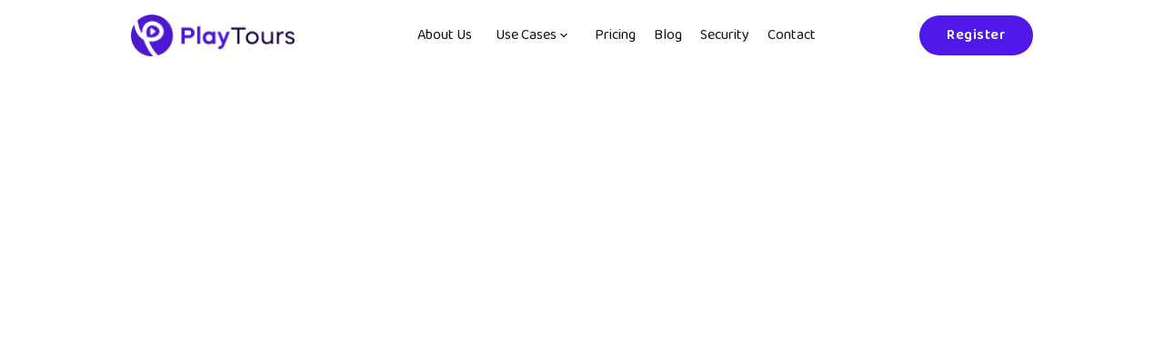

--- FILE ---
content_type: text/html
request_url: https://www.playtours.app/post/15-virtual-office-scavenger-hunt-ideas-to-boost-morale-and-collaboration-for-remote-team-building
body_size: 13088
content:
<!DOCTYPE html><!-- Last Published: Tue Jan 20 2026 14:43:30 GMT+0000 (Coordinated Universal Time) --><html data-wf-domain="www.playtours.app" data-wf-page="643ae9035283b67f6f4d546d" data-wf-site="63e642be59b04e03a6f0c651" lang="en" data-wf-collection="643ae9035283b61cfc4d54ac" data-wf-item-slug="15-virtual-office-scavenger-hunt-ideas-to-boost-morale-and-collaboration-for-remote-team-building"><head><meta charset="utf-8"/><title>15 Virtual Office Scavenger Hunt Ideas for Remote Team-Building - PlayTours</title><meta content="This is where virtual team-building activities come to the rescue, and one exciting option is a virtual office scavenger hunt." name="description"/><meta content="15 Virtual Office Scavenger Hunt Ideas for Remote Team-Building - PlayTours" property="og:title"/><meta content="This is where virtual team-building activities come to the rescue, and one exciting option is a virtual office scavenger hunt." property="og:description"/><meta content="" property="og:image"/><meta content="15 Virtual Office Scavenger Hunt Ideas for Remote Team-Building - PlayTours" property="twitter:title"/><meta content="This is where virtual team-building activities come to the rescue, and one exciting option is a virtual office scavenger hunt." property="twitter:description"/><meta content="" property="twitter:image"/><meta property="og:type" content="website"/><meta content="summary_large_image" name="twitter:card"/><meta content="width=device-width, initial-scale=1" name="viewport"/><meta content="fdU2FB5RHZ20v17uW8cs_MqcfExhMadiP5r-MFAbIkg" name="google-site-verification"/><link href="https://cdn.prod.website-files.com/63e642be59b04e03a6f0c651/css/playtours.webflow.shared.d7ba50ef8.min.css" rel="stylesheet" type="text/css" integrity="sha384-17pQ74yYEjty9O7y34UGBVVk0IgRRrUB0Zjxrfew63QF7U1VcqTiIp6a+N5Z3+W0" crossorigin="anonymous"/><link href="https://fonts.googleapis.com" rel="preconnect"/><link href="https://fonts.gstatic.com" rel="preconnect" crossorigin="anonymous"/><script src="https://ajax.googleapis.com/ajax/libs/webfont/1.6.26/webfont.js" type="text/javascript"></script><script type="text/javascript">WebFont.load({  google: {    families: ["Oswald:200,300,400,500,600,700","Open Sans:300,300italic,400,400italic,600,600italic,700,700italic,800,800italic","Inter:regular","Inter:regular,600","Carter One:regular","Baloo 2:regular,500,600,700,800"]  }});</script><script type="text/javascript">!function(o,c){var n=c.documentElement,t=" w-mod-";n.className+=t+"js",("ontouchstart"in o||o.DocumentTouch&&c instanceof DocumentTouch)&&(n.className+=t+"touch")}(window,document);</script><link href="https://cdn.prod.website-files.com/63e642be59b04e03a6f0c651/6810663927481fbda1d73ab9_Favicon2.png" rel="shortcut icon" type="image/x-icon"/><link href="https://cdn.prod.website-files.com/63e642be59b04e03a6f0c651/6810663a77a6d52f5b713205_WebClip2.png" rel="apple-touch-icon"/><link href="https://www.playtours.app/post/15-virtual-office-scavenger-hunt-ideas-to-boost-morale-and-collaboration-for-remote-team-building" rel="canonical"/><script src="https://www.google.com/recaptcha/api.js" type="text/javascript"></script><!-- Finsweet Cookie Consent -->
<script async src="https://cdn.jsdelivr.net/npm/@finsweet/cookie-consent@1/fs-cc.js" fs-cc-mode="opt-in"></script>

<!-- Google tag (gtag.js) -->
<script type="fs-cc" fs-cc-categories="analytics" async src="https://www.googletagmanager.com/gtag/js?id=G-C2HKTNZTCE"></script>
<script type="fs-cc" fs-cc-categories="analytics">
  window.dataLayer = window.dataLayer || [];
  function gtag(){dataLayer.push(arguments);}
  gtag('js', new Date());

  gtag('config', 'G-C2HKTNZTCE');
</script>

<!-- Meta Pixel Code -->
<script type="fs-cc" fs-cc-categories="marketing">
  !function(f,b,e,v,n,t,s)
  {if(f.fbq)return;n=f.fbq=function(){n.callMethod?
  n.callMethod.apply(n,arguments):n.queue.push(arguments)};
  if(!f._fbq)f._fbq=n;n.push=n;n.loaded=!0;n.version='2.0';
  n.queue=[];t=b.createElement(e);t.async=!0;
  t.src=v;s=b.getElementsByTagName(e)[0];
  s.parentNode.insertBefore(t,s)}(window, document,'script',
  'https://connect.facebook.net/en_US/fbevents.js');
  fbq('init', '230155612937988');
  fbq('track', 'PageView');
</script>
<!-- End Meta Pixel Code -->

<!-- Please keep this css code to improve the font quality-->
<style>
  * {
  -webkit-font-smoothing: antialiased;
  -moz-osx-font-smoothing: grayscale;
}
</style>

<!-- Google Tag Manager -->
<!-- <script>(function(w,d,s,l,i){w[l]=w[l]||[];w[l].push({'gtm.start':
new Date().getTime(),event:'gtm.js'});var f=d.getElementsByTagName(s)[0],
j=d.createElement(s),dl=l!='dataLayer'?'&l='+l:'';j.async=true;j.src=
'https://www.googletagmanager.com/gtm.js?id='+i+dl;f.parentNode.insertBefore(j,f);
})(window,document,'script','dataLayer','GTM-KDN9CGX');</script> -->
<!-- End Google Tag Manager -->

<style>
a {
  -webkit-tap-highlight-color: rgba(0,0,0,0);
  -webkit-tap-highlight-color: transparent; /* For some Androids */
}
</style>

<!-- Anti-flickering script -->
<script>
  var  timeout = 3000; // Timeout value to remove the flicker (in milliseconds)
  !function(h,i,d,e){var  t,n=h.createElement("style");n.id=e,n.innerHTML="body{opacity:0}",h.head.appendChild(n),t=d,i.rmfk=function(){var  t=h.getElementById(e);t&&t.parentNode.removeChild(t)},setTimeout(i.rmfk,t)}(document,window,timeout,"abhide");
</script>

<script>
    !function(t,e){var o,n,p,r;e.__SV||(window.posthog=e,e._i=[],e.init=function(i,s,a){function g(t,e){var o=e.split(".");2==o.length&&(t=t[o[0]],e=o[1]),t[e]=function(){t.push([e].concat(Array.prototype.slice.call(arguments,0)))}}(p=t.createElement("script")).type="text/javascript",p.crossOrigin="anonymous",p.async=!0,p.src=s.api_host.replace(".i.posthog.com","-assets.i.posthog.com")+"/static/array.js",(r=t.getElementsByTagName("script")[0]).parentNode.insertBefore(p,r);var u=e;for(void 0!==a?u=e[a]=[]:a="posthog",u.people=u.people||[],u.toString=function(t){var e="posthog";return"posthog"!==a&&(e+="."+a),t||(e+=" (stub)"),e},u.people.toString=function(){return u.toString(1)+".people (stub)"},o="init capture register register_once register_for_session unregister unregister_for_session getFeatureFlag getFeatureFlagPayload isFeatureEnabled reloadFeatureFlags updateEarlyAccessFeatureEnrollment getEarlyAccessFeatures on onFeatureFlags onSessionId getSurveys getActiveMatchingSurveys renderSurvey canRenderSurvey identify setPersonProperties group resetGroups setPersonPropertiesForFlags resetPersonPropertiesForFlags setGroupPropertiesForFlags resetGroupPropertiesForFlags reset get_distinct_id getGroups get_session_id get_session_replay_url alias set_config startSessionRecording stopSessionRecording sessionRecordingStarted captureException loadToolbar get_property getSessionProperty createPersonProfile opt_in_capturing opt_out_capturing has_opted_in_capturing has_opted_out_capturing clear_opt_in_out_capturing debug getPageViewId captureTraceFeedback captureTraceMetric".split(" "),n=0;n<o.length;n++)g(u,o[n]);e._i.push([i,s,a])},e.__SV=1)}(document,window.posthog||[]);
    posthog.init('phc_xUIDI5y9vrHk4xERLZej9owvLEI8Wy0Vd73F27ZDYy9', {
        api_host: 'https://eu.i.posthog.com',
        person_profiles: 'identified_only', // or 'always' to create profiles for anonymous users as well
    })
</script><link rel="canonical" href="15-virtual-office-scavenger-hunt-ideas-to-boost-morale-and-collaboration-for-remote-team-building">

</head><body><div data-collapse="medium" data-animation="default" data-duration="400" data-easing="ease" data-easing2="ease" role="banner" class="a-navigation w-nav"><div class="grid-wrapper"><div id="w-node-c9fc0bc5-a75a-faa7-5914-f1010ae65b64-0ae65b62" class="navigation-container"><div class="navigation-wrapper"><a href="/" class="navigation-logo-link w-inline-block"><img src="https://cdn.prod.website-files.com/63e642be59b04e03a6f0c651/63f625da87f5f439330bd82a_PlayTours%20Logo.png" loading="lazy" alt="Playtours logo" class="navigation-logo"/></a><nav role="navigation" class="navigation-menu w-nav-menu"><a href="/about-us" class="navigation-link w-nav-link">About Us</a><div data-hover="false" data-delay="0" class="navigation-dropdown w-dropdown"><div class="navigation-toggle w-dropdown-toggle"><div>Use Cases</div><div class="icon-small-2 w-embed"><svg xmlns="http://www.w3.org/2000/svg" width="16" height="16" viewBox="0 0 16 16" fill="none">
<path d="M10.5832 6L7.99657 8.58667L5.4099 6C5.1499 5.74 4.7299 5.74 4.4699 6C4.2099 6.26 4.2099 6.68 4.4699 6.94L7.5299 10C7.7899 10.26 8.2099 10.26 8.4699 10L11.5299 6.94C11.7899 6.68 11.7899 6.26 11.5299 6C11.2699 5.74667 10.8432 5.74 10.5832 6Z" fill="currentColor"/>
</svg></div></div><nav class="navigation-list-dropdown w-dropdown-list"><div class="navigation-grid-wrapper"><div class="navigation-card-wrapper"><div class="w-layout-grid navigation-grid-2"><a id="w-node-cc7a93cf-6a21-b0a2-2378-49232f4c9c71-0ae65b62" href="/team-building" class="link-block-3 w-inline-block"><div id="w-node-c9fc0bc5-a75a-faa7-5914-f1010ae65b76-0ae65b62" class="navigation-card"><div id="w-node-c9fc0bc5-a75a-faa7-5914-f1010ae65b77-0ae65b62" class="navigation-image-wrapper"><img src="https://cdn.prod.website-files.com/63e642be59b04e03a6f0c651/6400ab1c05882c8c172c5b47_Team%20Building%20Human.webp" loading="lazy" id="w-node-c9fc0bc5-a75a-faa7-5914-f1010ae65b78-0ae65b62" sizes="100vw" alt="PlayTours Scavenger Hunt" srcset="https://cdn.prod.website-files.com/63e642be59b04e03a6f0c651/6400ab1c05882c8c172c5b47_Team%20Building%20Human-p-500.webp 500w, https://cdn.prod.website-files.com/63e642be59b04e03a6f0c651/6400ab1c05882c8c172c5b47_Team%20Building%20Human.webp 718w" class="navigation-image"/></div><div class="navigation-card-content"><img src="https://cdn.prod.website-files.com/63e642be59b04e03a6f0c651/640193fd38e8cf15875fc58f_texture.svg" loading="lazy" alt="cube" class="icon-regular"/><div class="navigation-card-text"><div class="margin-bottom-16"><div class="subheading-regular">Team Building</div><p class="paragraph-small">Increase engagement &amp; boost collaboration</p></div><p class="paragraph-6">Learn More</p></div></div></div></a><a id="w-node-_18b8ee47-be68-f7f0-81e5-7eaf4a39e1ca-0ae65b62" href="/scavenger-hunt" class="link-block-2 w-inline-block"><div id="w-node-c9fc0bc5-a75a-faa7-5914-f1010ae65b83-0ae65b62" class="navigation-card"><div id="w-node-c9fc0bc5-a75a-faa7-5914-f1010ae65b84-0ae65b62" class="navigation-image-wrapper"><img src="https://cdn.prod.website-files.com/63e642be59b04e03a6f0c651/6401bad8db92db04816f409c_Scavenger%20Hunt%20Human.webp" loading="lazy" alt="PlayTours Scavenger Hunt " class="navigation-image"/></div><div class="navigation-card-content"><img src="https://cdn.prod.website-files.com/63e642be59b04e03a6f0c651/640193fd38e8cf15875fc58f_texture.svg" loading="lazy" alt="cube" class="icon-regular"/><div class="navigation-card-text"><div class="margin-bottom-16"><div class="subheading-regular">Scavenger Hunt</div><p class="paragraph-small">A fun search game with clues to find a goal.</p></div><p class="paragraph-6">Learn More</p></div></div></div></a></div></div><div class="navigation-link-wrapper"><div class="div-block-21"><a href="/event-gamification" class="navigation-link-l w-inline-block"><div class="paragraph-regular">Event Gamification</div><img src="https://cdn.prod.website-files.com/63e642be59b04e03a6f0c651/63f78e69f3422226789f4918_Right%20Arrow.png" loading="lazy" alt="arrow" class="image-39"/></a><a href="/self-guided-tours" class="navigation-link-l w-inline-block"><div class="paragraph-regular">Tourism</div><img src="https://cdn.prod.website-files.com/63e642be59b04e03a6f0c651/63f78e69f3422226789f4918_Right%20Arrow.png" loading="lazy" alt="arrow" class="image-39"/></a><a href="/student-engagement-activities" class="navigation-link-l w-inline-block"><div class="paragraph-regular">Education</div><img src="https://cdn.prod.website-files.com/63e642be59b04e03a6f0c651/63f78e69f3422226789f4918_Right%20Arrow.png" loading="lazy" alt="arrow" class="image-39"/></a><div class="div-block-22"><a href="/pricing" data-w-id="c9fc0bc5-a75a-faa7-5914-f1010ae65b9f" class="button-standard w-button">See Pricing</a></div></div></div></div></nav></div><div data-hover="false" data-delay="0" class="navigation-dropdown-mobile w-dropdown"><div class="navigation-toggle w-dropdown-toggle"><div>Usage</div><div class="icon-small-2 w-embed"><svg xmlns="http://www.w3.org/2000/svg" width="16" height="16" viewBox="0 0 16 16" fill="none">
<path d="M10.5832 6L7.99657 8.58667L5.4099 6C5.1499 5.74 4.7299 5.74 4.4699 6C4.2099 6.26 4.2099 6.68 4.4699 6.94L7.5299 10C7.7899 10.26 8.2099 10.26 8.4699 10L11.5299 6.94C11.7899 6.68 11.7899 6.26 11.5299 6C11.2699 5.74667 10.8432 5.74 10.5832 6Z" fill="currentColor"/>
</svg></div></div><nav class="navigation-list-dropdown w-dropdown-list"><div><a href="/team-building" class="navigation-link w-nav-link">Team Building</a><a href="/scavenger-hunt" class="navigation-link w-nav-link">Scavenger Hunt</a><a href="/event-gamification" class="navigation-link w-nav-link">Event Gamification</a><a href="/self-guided-tours" class="navigation-link w-nav-link">Tourism</a><a href="/student-engagement-activities" class="navigation-link w-nav-link">Education</a></div></nav></div><a href="/pricing" class="navigation-link w-nav-link">Pricing</a><a href="/blog" class="navigation-link w-nav-link">Blog</a><a href="/security" class="navigation-link w-nav-link">Security</a><a href="/contact-us" class="navigation-link w-nav-link">Contact</a></nav><div class="navigation-button-group"><div class="navigation-menu-button w-nav-button"><div class="w-icon-nav-menu"></div></div><div class="div-block-23"><a href="https://admin.playtours.app" data-w-id="c9fc0bc5-a75a-faa7-5914-f1010ae65bab" class="button-standard w-button">Register</a></div></div></div></div></div></div><div class="overall-post"><div class="grid-wrapper"><div id="w-node-_8c7d8757-76b3-2aed-8e6a-7dc4dde238c7-6f4d546d"><div class="div-block-33"><div data-w-id="7c0234af-ea9b-e0f7-1677-40e362730442" class="post-header-section"><div class="post-header-container"><div class="post-header-wrapper"><div class="post-holder"><h1 data-w-id="7c0234af-ea9b-e0f7-1677-40e362730447" style="opacity:0" class="blog-title-h1">15 Virtual Office Scavenger Hunt Ideas for Remote Team-Building</h1></div><div data-w-id="eabf08df-d48e-caba-a70b-457bee4ad004" style="opacity:0" class="author-holder"><img src="" loading="lazy" alt="" class="image-66 w-dyn-bind-empty"/><div class="author-name-holder"><p class="paragraph-13">Thinzar</p><div class="author-article-date-holder"><p class="paragraph-16">August 25, 2023</p><p class="hyphen">-</p><p class="paragraph-17">6</p><p class="paragraph-14">min read</p></div></div></div></div></div></div><div data-w-id="3b05104b-79f1-00ef-a15b-96f88b93cc8b" style="opacity:0" class="post-article-section"><div class="rich-text-block w-richtext"><p>Remote work has become the new norm, and while it offers flexibility, it can sometimes lead to a feeling of disconnectedness among team members. This is where virtual team-building activities come to the rescue, and one exciting option is a virtual office scavenger hunt. By combining fun, creativity, and interaction, these scavenger hunts can infuse a sense of togetherness and camaraderie into your remote team. In this blog, we&#x27;ll explore 15 innovative virtual office scavenger hunt ideas that will not only engage your team but also strengthen their bond.</p><figure style="max-width:1200pxpx" class="w-richtext-align-fullwidth w-richtext-figure-type-image"><a href="https://www.playtours.app/pricing" target="_blank" class="w-inline-block"><div><img src="https://cdn.prod.website-files.com/63f77cb37c754b1ab848e16d/64d079f04d5091fe94592338_lou29BE3SD_iJq6sfl4TAUOXv74iMEu09_JNd1vOetpBYIqKyNt5Snt-OSPHk3FZF_Xw8mChOZuHznMOW9OMQ9x8RC2sfSGyU5do1lw-Toqng26feDXjQva7AZ41hTHSYawB83NNGjj-obUS2qF4SoM.png" alt="" loading="lazy"/></div></a></figure><h2>1. Home Office Showdown</h2><p>In this virtual scavenger hunt, teams compete to showcase their impressive home office setups. Participants take photos or video tours of their workspaces, highlighting creativity, organization, and productivity. Each team is awarded points based on the uniqueness and functionality of their home offices. It&#x27;s a friendly competition that brings out the best in your team members&#x27; work-from-home environments!</p><figure style="max-width:1600pxpx" class="w-richtext-align-fullwidth w-richtext-figure-type-image"><div><img src="https://cdn.prod.website-files.com/63f77cb37c754b1ab848e16d/64e880293124c9b0acc13374_wKwqbA1fMSFzQHidua5OJhvIWvlOi6Kaa4EUvpEIy8HXX7GC_Q4YdL64tov9JBZApMGeDGZcYLIm1K3n6FyEOB_78hO_pEkgnTyxactk7UF9baL-JUEBWGJFhFiopX6svZcseNr0DH9VjHll9ll6Mj0.png" alt="" loading="lazy"/></div></figure><h2>2. Trivia Traversal</h2><p>This scavenger hunt combines trivia challenges with a home search. Participants are given specific trivia questions, and they must search their homes to find items related to the answers. For example, if the question is about a famous historical figure, participants might need to locate a book or object related to that person. This mind-boggling adventure will challenge your team&#x27;s wits while creating memorable moments of fun and laughter. </p><figure style="max-width:1600pxpx" class="w-richtext-align-fullwidth w-richtext-figure-type-image"><div><img src="https://cdn.prod.website-files.com/63f77cb37c754b1ab848e16d/64e8802a45cb5de560985e43_LwnaAIT2yTrFdcKNPnd0R1Uo1jS8KmXP-dYFMYRFOQ8AL1gea8fG99LsCClXfsWUOjUugCvSUtBepI-1CTiJ_3FtWzDD7HNN_FFwmNJ8rhpUk6ILsXBy6ymSpjfFuK-KjFOmICykY8cnGeEeHemLVmQ.png" alt="" loading="lazy"/></div></figure><h2>3. Bookshelf Bingo</h2><p>Engage in the Bookshelf Bingo scavenger hunt, where your team completes challenges centered around the books on their shelves. From finding a book with a blue cover to locating a novel by a specific author, this hunt fosters a love for reading and encourages the sharing of favorite literary treasures.</p><figure style="max-width:1600pxpx" class="w-richtext-align-fullwidth w-richtext-figure-type-image"><div><img src="https://cdn.prod.website-files.com/63f77cb37c754b1ab848e16d/64e8802a99fed816cce567ea_kYHNb-8hJ5YSxWOpPMuu1_ZCrppno5HNimjRKYagbPfICSBdjCYcM4ejZMPi_XOp4nnC9GtvdGbwh5rlxqw8TGNWQAXar6RGS_F-8Q3syTmxCSwcOrfOPgMiWTcQJa8WQn1eHkWzYJih3P1XFFGXWcI.png" alt="" loading="lazy"/></div></figure><h2>4. Green Screen Fun</h2><p>Teams get creative with this scavenger hunt by using green screens to transport themselves to imaginary locations. Participants take photos or record videos of themselves in various settings, such as famous landmarks, exotic destinations, or fictional worlds. The use of green screens allows for endless possibilities, sparking creativity and humor among team members. </p><figure style="max-width:1600pxpx" class="w-richtext-align-fullwidth w-richtext-figure-type-image"><div><img src="https://cdn.prod.website-files.com/63f77cb37c754b1ab848e16d/64e880295645561b962738d8_vmMSaP7Q7Ay356aTLEovZ5TLTPftIin49zzg9AmHpZGkoPB_tJjsweIRoJJ6C7nzQ6VN5LeFaOqShbyMYQo3QZmVoYqnC6pDxifYC7qIaIKr4F97GmasItrQG654wJln5derPUwYZpSpSIUBRkTXBY4.png" alt="" loading="lazy"/></div></figure><h2>5. Virtual Foodie Hunt</h2><p>Food enthusiasts will enjoy this scavenger hunt, where teams find and share pictures of unique or exotic dishes they have prepared or tried. Participants might showcase homemade culinary creations, explore international cuisines, or share their favorite restaurant dishes. This activity adds a delicious twist to the virtual scavenger hunt, bringing foodies together through their shared passion for culinary delights.</p><figure style="max-width:1600pxpx" class="w-richtext-align-fullwidth w-richtext-figure-type-image"><div><img src="https://cdn.prod.website-files.com/63f77cb37c754b1ab848e16d/64e8802932280818ec162742_IoxqWIaKzNnO7IZjZ3AqahMP_SkdKPIZiqV2RF571MoX5RIzzIcUd2slTosLWg4z09_KpAlCZOOaAz7bgbbcFPYxOLzOpKKVSae77KMg1_d5XV21fXIhWg4EL_DFQxfmeoet0pIfqHuMogHshqSXZgo.png" alt="" loading="lazy"/></div></figure><p> </p><h2>6. Online Shopping Scavenger Hunt</h2><p>Teams embark on a virtual shopping adventure, searching for unique products or services online. Participants may need to find specific items with certain characteristics or locate the best deals on particular products. This activity challenges participants&#x27; online shopping skills while offering a fun and interactive experience.</p><figure style="max-width:1600pxpx" class="w-richtext-align-fullwidth w-richtext-figure-type-image"><div><img src="https://cdn.prod.website-files.com/63f77cb37c754b1ab848e16d/64e8802b677723f0db15ab6d_R2BokF6BndfbQkII66P2EEBcPbpTEK71EZ9lK1xPh8JxbyvSCSJrqmWgNSK1PpmSdMg2dEcbbRHwAitTB_AmjEwCN42JztgeC3i7QO3SFFOtWdLWEIyk8sxwMBzvEXc0eTktlneGnEAv7EZaH-uFPuk.png" alt="" loading="lazy"/></div></figure><h2>7. Remote Workspace Quiz</h2><p>In this scavenger hunt, teams must answer questions related to their colleagues&#x27; remote workspaces. Participants observe photos or videos of their teammates&#x27; home offices and answer quiz questions about what they see. It&#x27;s a playful way to discover unique office setups and foster a stronger bond among team members. </p><figure style="max-width:1600pxpx" class="w-richtext-align-fullwidth w-richtext-figure-type-image"><div><img src="https://cdn.prod.website-files.com/63f77cb37c754b1ab848e16d/64e8802bfbbf04480e50fc5d_eaGs0s_2uxfwRuRviJATNIyQyBMMzYbFZAfZ2jdDnTwfn0JrFk1OPym9wpFGFPqHYX77oz5OEhPy37LKRaTsMQPIRmduSFZLKWGsOpRtVtM89k1jdlRAzc2210AxlFYGFoMCS5MpgQMJnUonRpUzB5Q.png" alt="" loading="lazy"/></div></figure><h2>8. Picture Perfect</h2><p>Strike a pose and show off your photography skills in the Picture Perfect scavenger hunt! Teams capture stunning photos of specific objects in their homes, turning everyday items into works of art. This hunt celebrates creativity and adds a visually captivating dimension to your virtual team-building activity.</p><figure style="max-width:1600pxpx" class="w-richtext-align-fullwidth w-richtext-figure-type-image"><div><img src="https://cdn.prod.website-files.com/63f77cb37c754b1ab848e16d/64e8802bbd1645d01cf15ee2_U7lcaD77Vy-WgGfrV9KMu2SkKZHAvxf7hjpyGo-V3H5mHDeTk85Md5O7Kfy36DYicEHlH049jtl7HLW-vFmrf8Sbev8KCdYh8SU9edCGbksSL0iiOZtasQdrmycSBXpa_xY2xNUP3uu-0-xcTjjpklQ.png" alt="" loading="lazy"/></div></figure><h2>9. Around the World Adventure</h2><p>Take employees on a virtual adventure around the world, where each destination presents unique challenges and cultural experiences. Teams virtually explore famous landmarks and locations, answering trivia questions along the way. This scavenger hunt not only tests participants&#x27; knowledge of world geography and culture but also provides an exciting and educational journey for everyone involved.</p><figure style="max-width:1600pxpx" class="w-richtext-align-fullwidth w-richtext-figure-type-image"><div><img src="https://cdn.prod.website-files.com/63f77cb37c754b1ab848e16d/64e8802bacfdaa169678a306_XusQ2PXl1s-qd-XF49o9SlR7e1SHeWItsKfIuxR9sw1M_GJAyuSBfaK1cNDFxG0oTi4IQoiOpT91i1qrpX7ya48rk9r7V0WaMkb4rWf4ju1fUeTc5F1z4CO4BP9eMrkH3i1tDC3ogDMhVbXwg8pVDk4.png" alt="" loading="lazy"/></div></figure><h2>10. Time Capsule Scavenger Hunt</h2><p>In this activity, teams collect meaningful items representing the current time to create a virtual time capsule. Participants may include photos, videos, written messages, or objects that symbolize the present moment. This scavenger hunt encourages reflection and allows participants to preserve memories of the current time. </p><figure style="max-width:1600pxpx" class="w-richtext-align-fullwidth w-richtext-figure-type-image"><div><img src="https://cdn.prod.website-files.com/63f77cb37c754b1ab848e16d/64e8802b677723f0db15ac29_Af3Jnwg2nPymiWx-cfwxQyTkBDevei8S8J4YJOj6WGK8Lc3wzCCss0P_k5OiWh_-10C-7xCB3SzHNt3V5hN96bh0sXjUdj_DoV2i6e_L5db8yXkG0YffBXVHLfuP0_QiOWwYkXVMWq4sy2rfTxwgUE4.png" alt="" loading="lazy"/></div></figure><h2>11. Movie Night Mission</h2><p>Dive into the world of cinema with the Movie Night Mission scavenger hunt. Participants locate and share movie posters or DVDs of their all-time favorite films. It&#x27;s a fun way to bond over shared interests in the world of cinema.</p><figure style="max-width:1600pxpx" class="w-richtext-align-fullwidth w-richtext-figure-type-image"><div><img src="https://cdn.prod.website-files.com/63f77cb37c754b1ab848e16d/64e8802b09760d7f6314b722_spBuIi0F82evK_iJPqzRUcp2JxNJoHciYGzoTwur8AytctAlvAscejpbOpNOBuRopSLTV8GdrXYQ6geHlqvZL8xkpCANbYBkZu9xuapV_jFvxhclm0l1RTh-pDl8UgQjbIBQevlGnFj-dx4ivvDdRnY.png" alt="" loading="lazy"/></div></figure><h2>12. Desk Decoration Set Up</h2><p>Each team will be given a unique theme or concept as clues to work with, from futuristic tech paradise to tropical paradise, or even retro nostalgia. Your mission is to curate a captivating desk setup that reflects the theme by tracing the clues. Unleash your inner interior designer, and let your imagination run wild with personalized touches and decorative elements. The Desk Decoration Challenge is not just about aesthetics, it&#x27;s about creating a motivating and inspiring workspace that brings joy and productivity.</p><figure style="max-width:1600pxpx" class="w-richtext-align-fullwidth w-richtext-figure-type-image"><div><img src="https://cdn.prod.website-files.com/63f77cb37c754b1ab848e16d/64e8802de8cf265904a46ab2__EZeqIdIxA9bU4SVmc4y2TvN1fF8EF12Guzpbzz5ECNlg2HsDc8a-BBcqf2m4WAcVaf8_VpsAFk9_ItzkYpd6979l7gQe6ATELhq5kHBVGmpWWAztAL2LSsl5yaEW4M2UXSdLvN6661dfWTcDUvcqW0.png" alt="" loading="lazy"/></div></figure><h2>13. Virtual Employee Recognition</h2><p>Use the scavenger hunt as an opportunity to recognize and appreciate your employees. Include challenges that highlight individual achievements or showcase the talents and skills of your team members.</p><figure style="max-width:1600pxpx" class="w-richtext-align-fullwidth w-richtext-figure-type-image"><div><img src="https://cdn.prod.website-files.com/63f77cb37c754b1ab848e16d/64e8802d99fed816cce56a71_P5iScyoSAPjMD7-R2XwcVAGZ9lV3qRiuCfjmPiIo1GmYYqxnzd04heUo4snbqsTvO6QVY_D31G32zLNQLGYAKmyyxDT5axSYTWwL3MxV_FoHb7rxiZrlwcjlGn58f54OsGm6nUYheEekmHsnOXQVhg4.png" alt="" loading="lazy"/></div></figure><h2>14. Office Memory</h2><p>Imagine a scenario where your team members come together in a virtual setting, ready to flex their mental muscles and relive some fond office memories. The Office Memory Game is a captivating blend of challenge and nostalgia, perfectly designed to inject a dose of energy and excitement into your remote team-building activities.</p><figure style="max-width:1600pxpx" class="w-richtext-align-fullwidth w-richtext-figure-type-image"><div><img src="https://cdn.prod.website-files.com/63f77cb37c754b1ab848e16d/64e8802dea1140fb469c79c7_BvWXvGYO6UECzSku7UBXWbRFhmT_pFoK3JjLRZdp1wJ48RizGDBsFAZMRI2aKy4Q2Zh1L0rfZbEdvW9s1jRo_Aqi6uacjZgsVSALIn5iAgLu1lXhED7KzYFQpDITAAIlkQnmUzE1KCfsqezbPc1UXqo.png" alt="" loading="lazy"/></div></figure><h2>15. Virtual Storytelling</h2><p>Share stories or anecdotes about employees&#x27; experiences within the company. Participants can engage with these stories by finding the locations or objects associated with them.</p><figure style="max-width:1600pxpx" class="w-richtext-align-fullwidth w-richtext-figure-type-image"><div><img src="https://cdn.prod.website-files.com/63f77cb37c754b1ab848e16d/64e8802d3124c9b0acc1371c_-FiSnGYyIKYaztUtadlZb2EaHB4lcLUqSmQjtjEZzn8KMs5efqpVgM87q6kCSA4GLtfrM5hQG-XdqtNvK8YvMWpA4tY-J8IZqLF8mlmIOfQo8xcHibIVmF09QAZ93wvGUultQuaJQUZDoMxuiVNGqfs.png" alt="" loading="lazy"/></div></figure><p>‍</p><figure style="max-width:1200pxpx" class="w-richtext-align-fullwidth w-richtext-figure-type-image"><a href="https://www.playtours.app/pricing" target="_blank" class="w-inline-block"><div><img src="https://cdn.prod.website-files.com/63f77cb37c754b1ab848e16d/64d09a44475d468c8bf6529f_NGTKfBPdAAW5WNsK7oDEu72WV1Cgnut5stMhqvPuJCJtr9PdVcjEmgFnzJ5bTLp-jwI9SE2zWZhEQntJqGYdY3VfD1-pl64kS4PJfpV-E8PSlzbwc4cIP2lteggLjWjddXALnL7n_gWLMdR7CPH3-1I.png" alt="" loading="lazy"/></div></a></figure><h2>Incorporating PlayTours Scavenger Hunt App into Virtual Office Scavenger Hunt</h2><p>Using an app to organize your virtual office scavenger hunt is a strategic move that maximizes engagement, fun, and collaboration. It transforms a traditional activity into an immersive and interactive adventure, fostering connections among team members regardless of their physical locations. </p><p>‍</p><p>Incorporating PlayTours scavenger hunt app into your virtual office scavenger hunt amplifies the benefits you seek to achieve. From seamless setup to engaging challenges and comprehensive analytics, PlayTours provides the tools you need to create a remarkable team-building experience that transcends physical boundaries. </p><p>‍</p><p>With PlayTours and a bit of creativity, a virtual office hunt can be a super fun way to bring your team together. Just pick the right app, set up cool challenges, and have a blast. Your team will thank you for the awesome memory!</p><p>‍</p></div><div class="div-block-32"></div><p class="paragraph-15">That&#x27;s it! If you need help, do email us at <a href="mailto:hello@playtours.app" class="link-10">hello@playtours.app</a></p></div></div></div></div></div><section id="contact-form" class="footer-section"><div class="grid-wrapper"><div id="w-node-d77dd2e1-8bf9-1433-c642-2c7f78615b4d-78615b4b" class="footer-container"><div class="footer-wrapper"><div class="footer-top"><h3 data-w-id="d77dd2e1-8bf9-1433-c642-2c7f78615b50" class="heading-primary h3-centre footer">Psst.. PlayTours is suited for games of <span class="text-span-7">any complexity</span>.</h3><h3 data-w-id="d77dd2e1-8bf9-1433-c642-2c7f78615b55" class="heading-primary h3-centre footer">Write down your requirements below and we&#x27;ll tell you exactly how to do it.</h3><div data-w-id="d77dd2e1-8bf9-1433-c642-2c7f78615b57" class="form-block-3 challenge w-form"><form id="wf-form-Challenge-Form" name="wf-form-Challenge-Form" data-name="Challenge Form" method="get" data-wf-page-id="643ae9035283b67f6f4d546d" data-wf-element-id="d77dd2e1-8bf9-1433-c642-2c7f78615b58" data-turnstile-sitekey="0x4AAAAAAAQTptj2So4dx43e"><input class="form-fill challenge w-input" maxlength="256" name="Email-Address" data-name="Email Address" placeholder="Email Address" type="email" id="Email-Address-5" required=""/><textarea id="Notes-5" name="Notes" maxlength="5000" data-name="Notes" placeholder="Tell us here.." required="" class="textarea challenge w-input"></textarea><div data-sitekey="6LcD11YqAAAAABgpVmSnB1aGQyWbWFK5YJApqO33" class="w-form-formrecaptcha g-recaptcha g-recaptcha-error g-recaptcha-disabled"></div><div class="form-submit-wrapper"><input type="submit" data-wait="Loading..." class="submit-button w-button" value="Amaze Me"/></div></form><div class="success-message-2 w-form-done"><div class="text-block-15">Thank you! We will strive to respond within 12 hours.</div></div><div class="error-message-2 w-form-fail"><div class="text-block-16">Oops, something is wrong! Let&#x27;s try again.</div></div></div></div><div class="footer-bottom"><a href="/security" class="link-11-mobile">Security</a><a href="/privacy-policy" class="link-11-mobile">Privacy Policy</a><div class="top-wrapper-f7"><a href="/" class="logo-wrapper-f7 w-inline-block"><img src="https://cdn.prod.website-files.com/63e642be59b04e03a6f0c651/63f625da87f5f439330bd82a_PlayTours%20Logo.png" loading="lazy" width="170" alt="Playtours logo" class="image-23"/></a><a href="/privacy-policy" class="link-11-desktop">Privacy Policy</a><a href="/security" class="link-11-desktop">Security</a><div class="social-media-wrapper-f7"><a data-w-id="d77dd2e1-8bf9-1433-c642-2c7f78615b68" href="https://www.instagram.com/playtoursapp/?igshid=YmMyMTA2M2Y%3D" class="social-media-icon-wrapper-f7 w-inline-block"><img src="https://cdn.prod.website-files.com/63e642be59b04e03a6f0c651/63f7a73146aa4e25a9c2a689_Instagram.webp" loading="lazy" alt="PlayTours Instagram" width="39" class="social-media-icon-f7"/></a><a data-w-id="d77dd2e1-8bf9-1433-c642-2c7f78615b6a" href="https://www.facebook.com/playtoursapp?mibextid=LQQJ4d" class="social-media-icon-wrapper-f7 w-inline-block"><img src="https://cdn.prod.website-files.com/63e642be59b04e03a6f0c651/63f7a7fdd262dff76368e507_Facebook.webp" loading="lazy" alt="PlayTours Facebook" width="39" class="social-media-icon-f7"/></a><a data-w-id="d77dd2e1-8bf9-1433-c642-2c7f78615b6c" href="https://twitter.com/playtoursapp?s=21&amp;t=NNhYgGIimq9zi9y3zc-M2Q" class="social-media-icon-wrapper-f7 w-inline-block"><img src="https://cdn.prod.website-files.com/63e642be59b04e03a6f0c651/63f7a9c314c38967541c54be_Twitter.webp" loading="lazy" alt="PlayTours Twitter" width="39" class="social-media-icon-f7"/></a><a data-w-id="d77dd2e1-8bf9-1433-c642-2c7f78615b6e" href="https://www.linkedin.com/company/playtours/" class="social-media-icon-wrapper-f7 w-inline-block"><img src="https://cdn.prod.website-files.com/63e642be59b04e03a6f0c651/63f7a9caabd16f501c7a22a2_Linkedin.webp" loading="lazy" alt="PlayTours LinkedIn" width="39" class="social-media-icon-f7"/></a><a data-w-id="d77dd2e1-8bf9-1433-c642-2c7f78615b70" href="https://www.tiktok.com/@playtoursapp" class="social-media-icon-wrapper-f7 w-inline-block"><img src="https://cdn.prod.website-files.com/63e642be59b04e03a6f0c651/63f7a9d4abd16fb1fe7a2353_TikTok.webp" loading="lazy" alt="PlayTours TikTok" width="39" class="social-media-icon-f7"/></a></div></div><div class="line-break"><div class="line footer"></div></div><div class="copyright-f7">©2019-2024 PLAYTOURS PTE. LTD   |   ALL RIGHTS RESERVED  |   WE ARE A GLOBAL COMPANY, PROUDLY CREATED IN SINGAPORE.</div></div></div></div></div></section><script src="https://d3e54v103j8qbb.cloudfront.net/js/jquery-3.5.1.min.dc5e7f18c8.js?site=63e642be59b04e03a6f0c651" type="text/javascript" integrity="sha256-9/aliU8dGd2tb6OSsuzixeV4y/faTqgFtohetphbbj0=" crossorigin="anonymous"></script><script src="https://cdn.prod.website-files.com/63e642be59b04e03a6f0c651/js/webflow.schunk.36b8fb49256177c8.js" type="text/javascript" integrity="sha384-4abIlA5/v7XaW1HMXKBgnUuhnjBYJ/Z9C1OSg4OhmVw9O3QeHJ/qJqFBERCDPv7G" crossorigin="anonymous"></script><script src="https://cdn.prod.website-files.com/63e642be59b04e03a6f0c651/js/webflow.schunk.4a4a03353ea10c1f.js" type="text/javascript" integrity="sha384-z6/Jqrp9fuv+LcxkgZTFC2PqH20e6z/ZynpiT2CEXeXMYM+DaCqThNK60rkeKRR9" crossorigin="anonymous"></script><script src="https://cdn.prod.website-files.com/63e642be59b04e03a6f0c651/js/webflow.82b02765.9fdf334d38aa4821.js" type="text/javascript" integrity="sha384-1j2UODnCPas4juB6pfEIEc+Ohij1ArbG4CcYLF5VQtvEVM1OPCmHTzdGlAt90zIS" crossorigin="anonymous"></script><script>
$('a').each(function() {
  var hrefValue = $(this).attr('href');
  var isNoFollowLink = true;
  console.log('hrefValue', hrefValue)
  if (hrefValue.includes('playtours.app') || hrefValue[0] === '/') {
    console.log('NO', hrefValue)
    isNoFollowLink = false;
  } else {
    console.log('YES', hrefValue)
  }
  
  if (isNoFollowLink) $(this).attr('rel', 'nofollow');
  else $(this).removeAttr('rel');
});
</script>
<style>
a {
  -webkit-tap-highlight-color: rgba(0,0,0,0);
  -webkit-tap-highlight-color: transparent; /* For some Androids */
}
</style>
</body></html>

--- FILE ---
content_type: text/html; charset=utf-8
request_url: https://www.google.com/recaptcha/api2/anchor?ar=1&k=6LcD11YqAAAAABgpVmSnB1aGQyWbWFK5YJApqO33&co=aHR0cHM6Ly93d3cucGxheXRvdXJzLmFwcDo0NDM.&hl=en&v=PoyoqOPhxBO7pBk68S4YbpHZ&size=normal&anchor-ms=20000&execute-ms=30000&cb=q94detqom118
body_size: 49195
content:
<!DOCTYPE HTML><html dir="ltr" lang="en"><head><meta http-equiv="Content-Type" content="text/html; charset=UTF-8">
<meta http-equiv="X-UA-Compatible" content="IE=edge">
<title>reCAPTCHA</title>
<style type="text/css">
/* cyrillic-ext */
@font-face {
  font-family: 'Roboto';
  font-style: normal;
  font-weight: 400;
  font-stretch: 100%;
  src: url(//fonts.gstatic.com/s/roboto/v48/KFO7CnqEu92Fr1ME7kSn66aGLdTylUAMa3GUBHMdazTgWw.woff2) format('woff2');
  unicode-range: U+0460-052F, U+1C80-1C8A, U+20B4, U+2DE0-2DFF, U+A640-A69F, U+FE2E-FE2F;
}
/* cyrillic */
@font-face {
  font-family: 'Roboto';
  font-style: normal;
  font-weight: 400;
  font-stretch: 100%;
  src: url(//fonts.gstatic.com/s/roboto/v48/KFO7CnqEu92Fr1ME7kSn66aGLdTylUAMa3iUBHMdazTgWw.woff2) format('woff2');
  unicode-range: U+0301, U+0400-045F, U+0490-0491, U+04B0-04B1, U+2116;
}
/* greek-ext */
@font-face {
  font-family: 'Roboto';
  font-style: normal;
  font-weight: 400;
  font-stretch: 100%;
  src: url(//fonts.gstatic.com/s/roboto/v48/KFO7CnqEu92Fr1ME7kSn66aGLdTylUAMa3CUBHMdazTgWw.woff2) format('woff2');
  unicode-range: U+1F00-1FFF;
}
/* greek */
@font-face {
  font-family: 'Roboto';
  font-style: normal;
  font-weight: 400;
  font-stretch: 100%;
  src: url(//fonts.gstatic.com/s/roboto/v48/KFO7CnqEu92Fr1ME7kSn66aGLdTylUAMa3-UBHMdazTgWw.woff2) format('woff2');
  unicode-range: U+0370-0377, U+037A-037F, U+0384-038A, U+038C, U+038E-03A1, U+03A3-03FF;
}
/* math */
@font-face {
  font-family: 'Roboto';
  font-style: normal;
  font-weight: 400;
  font-stretch: 100%;
  src: url(//fonts.gstatic.com/s/roboto/v48/KFO7CnqEu92Fr1ME7kSn66aGLdTylUAMawCUBHMdazTgWw.woff2) format('woff2');
  unicode-range: U+0302-0303, U+0305, U+0307-0308, U+0310, U+0312, U+0315, U+031A, U+0326-0327, U+032C, U+032F-0330, U+0332-0333, U+0338, U+033A, U+0346, U+034D, U+0391-03A1, U+03A3-03A9, U+03B1-03C9, U+03D1, U+03D5-03D6, U+03F0-03F1, U+03F4-03F5, U+2016-2017, U+2034-2038, U+203C, U+2040, U+2043, U+2047, U+2050, U+2057, U+205F, U+2070-2071, U+2074-208E, U+2090-209C, U+20D0-20DC, U+20E1, U+20E5-20EF, U+2100-2112, U+2114-2115, U+2117-2121, U+2123-214F, U+2190, U+2192, U+2194-21AE, U+21B0-21E5, U+21F1-21F2, U+21F4-2211, U+2213-2214, U+2216-22FF, U+2308-230B, U+2310, U+2319, U+231C-2321, U+2336-237A, U+237C, U+2395, U+239B-23B7, U+23D0, U+23DC-23E1, U+2474-2475, U+25AF, U+25B3, U+25B7, U+25BD, U+25C1, U+25CA, U+25CC, U+25FB, U+266D-266F, U+27C0-27FF, U+2900-2AFF, U+2B0E-2B11, U+2B30-2B4C, U+2BFE, U+3030, U+FF5B, U+FF5D, U+1D400-1D7FF, U+1EE00-1EEFF;
}
/* symbols */
@font-face {
  font-family: 'Roboto';
  font-style: normal;
  font-weight: 400;
  font-stretch: 100%;
  src: url(//fonts.gstatic.com/s/roboto/v48/KFO7CnqEu92Fr1ME7kSn66aGLdTylUAMaxKUBHMdazTgWw.woff2) format('woff2');
  unicode-range: U+0001-000C, U+000E-001F, U+007F-009F, U+20DD-20E0, U+20E2-20E4, U+2150-218F, U+2190, U+2192, U+2194-2199, U+21AF, U+21E6-21F0, U+21F3, U+2218-2219, U+2299, U+22C4-22C6, U+2300-243F, U+2440-244A, U+2460-24FF, U+25A0-27BF, U+2800-28FF, U+2921-2922, U+2981, U+29BF, U+29EB, U+2B00-2BFF, U+4DC0-4DFF, U+FFF9-FFFB, U+10140-1018E, U+10190-1019C, U+101A0, U+101D0-101FD, U+102E0-102FB, U+10E60-10E7E, U+1D2C0-1D2D3, U+1D2E0-1D37F, U+1F000-1F0FF, U+1F100-1F1AD, U+1F1E6-1F1FF, U+1F30D-1F30F, U+1F315, U+1F31C, U+1F31E, U+1F320-1F32C, U+1F336, U+1F378, U+1F37D, U+1F382, U+1F393-1F39F, U+1F3A7-1F3A8, U+1F3AC-1F3AF, U+1F3C2, U+1F3C4-1F3C6, U+1F3CA-1F3CE, U+1F3D4-1F3E0, U+1F3ED, U+1F3F1-1F3F3, U+1F3F5-1F3F7, U+1F408, U+1F415, U+1F41F, U+1F426, U+1F43F, U+1F441-1F442, U+1F444, U+1F446-1F449, U+1F44C-1F44E, U+1F453, U+1F46A, U+1F47D, U+1F4A3, U+1F4B0, U+1F4B3, U+1F4B9, U+1F4BB, U+1F4BF, U+1F4C8-1F4CB, U+1F4D6, U+1F4DA, U+1F4DF, U+1F4E3-1F4E6, U+1F4EA-1F4ED, U+1F4F7, U+1F4F9-1F4FB, U+1F4FD-1F4FE, U+1F503, U+1F507-1F50B, U+1F50D, U+1F512-1F513, U+1F53E-1F54A, U+1F54F-1F5FA, U+1F610, U+1F650-1F67F, U+1F687, U+1F68D, U+1F691, U+1F694, U+1F698, U+1F6AD, U+1F6B2, U+1F6B9-1F6BA, U+1F6BC, U+1F6C6-1F6CF, U+1F6D3-1F6D7, U+1F6E0-1F6EA, U+1F6F0-1F6F3, U+1F6F7-1F6FC, U+1F700-1F7FF, U+1F800-1F80B, U+1F810-1F847, U+1F850-1F859, U+1F860-1F887, U+1F890-1F8AD, U+1F8B0-1F8BB, U+1F8C0-1F8C1, U+1F900-1F90B, U+1F93B, U+1F946, U+1F984, U+1F996, U+1F9E9, U+1FA00-1FA6F, U+1FA70-1FA7C, U+1FA80-1FA89, U+1FA8F-1FAC6, U+1FACE-1FADC, U+1FADF-1FAE9, U+1FAF0-1FAF8, U+1FB00-1FBFF;
}
/* vietnamese */
@font-face {
  font-family: 'Roboto';
  font-style: normal;
  font-weight: 400;
  font-stretch: 100%;
  src: url(//fonts.gstatic.com/s/roboto/v48/KFO7CnqEu92Fr1ME7kSn66aGLdTylUAMa3OUBHMdazTgWw.woff2) format('woff2');
  unicode-range: U+0102-0103, U+0110-0111, U+0128-0129, U+0168-0169, U+01A0-01A1, U+01AF-01B0, U+0300-0301, U+0303-0304, U+0308-0309, U+0323, U+0329, U+1EA0-1EF9, U+20AB;
}
/* latin-ext */
@font-face {
  font-family: 'Roboto';
  font-style: normal;
  font-weight: 400;
  font-stretch: 100%;
  src: url(//fonts.gstatic.com/s/roboto/v48/KFO7CnqEu92Fr1ME7kSn66aGLdTylUAMa3KUBHMdazTgWw.woff2) format('woff2');
  unicode-range: U+0100-02BA, U+02BD-02C5, U+02C7-02CC, U+02CE-02D7, U+02DD-02FF, U+0304, U+0308, U+0329, U+1D00-1DBF, U+1E00-1E9F, U+1EF2-1EFF, U+2020, U+20A0-20AB, U+20AD-20C0, U+2113, U+2C60-2C7F, U+A720-A7FF;
}
/* latin */
@font-face {
  font-family: 'Roboto';
  font-style: normal;
  font-weight: 400;
  font-stretch: 100%;
  src: url(//fonts.gstatic.com/s/roboto/v48/KFO7CnqEu92Fr1ME7kSn66aGLdTylUAMa3yUBHMdazQ.woff2) format('woff2');
  unicode-range: U+0000-00FF, U+0131, U+0152-0153, U+02BB-02BC, U+02C6, U+02DA, U+02DC, U+0304, U+0308, U+0329, U+2000-206F, U+20AC, U+2122, U+2191, U+2193, U+2212, U+2215, U+FEFF, U+FFFD;
}
/* cyrillic-ext */
@font-face {
  font-family: 'Roboto';
  font-style: normal;
  font-weight: 500;
  font-stretch: 100%;
  src: url(//fonts.gstatic.com/s/roboto/v48/KFO7CnqEu92Fr1ME7kSn66aGLdTylUAMa3GUBHMdazTgWw.woff2) format('woff2');
  unicode-range: U+0460-052F, U+1C80-1C8A, U+20B4, U+2DE0-2DFF, U+A640-A69F, U+FE2E-FE2F;
}
/* cyrillic */
@font-face {
  font-family: 'Roboto';
  font-style: normal;
  font-weight: 500;
  font-stretch: 100%;
  src: url(//fonts.gstatic.com/s/roboto/v48/KFO7CnqEu92Fr1ME7kSn66aGLdTylUAMa3iUBHMdazTgWw.woff2) format('woff2');
  unicode-range: U+0301, U+0400-045F, U+0490-0491, U+04B0-04B1, U+2116;
}
/* greek-ext */
@font-face {
  font-family: 'Roboto';
  font-style: normal;
  font-weight: 500;
  font-stretch: 100%;
  src: url(//fonts.gstatic.com/s/roboto/v48/KFO7CnqEu92Fr1ME7kSn66aGLdTylUAMa3CUBHMdazTgWw.woff2) format('woff2');
  unicode-range: U+1F00-1FFF;
}
/* greek */
@font-face {
  font-family: 'Roboto';
  font-style: normal;
  font-weight: 500;
  font-stretch: 100%;
  src: url(//fonts.gstatic.com/s/roboto/v48/KFO7CnqEu92Fr1ME7kSn66aGLdTylUAMa3-UBHMdazTgWw.woff2) format('woff2');
  unicode-range: U+0370-0377, U+037A-037F, U+0384-038A, U+038C, U+038E-03A1, U+03A3-03FF;
}
/* math */
@font-face {
  font-family: 'Roboto';
  font-style: normal;
  font-weight: 500;
  font-stretch: 100%;
  src: url(//fonts.gstatic.com/s/roboto/v48/KFO7CnqEu92Fr1ME7kSn66aGLdTylUAMawCUBHMdazTgWw.woff2) format('woff2');
  unicode-range: U+0302-0303, U+0305, U+0307-0308, U+0310, U+0312, U+0315, U+031A, U+0326-0327, U+032C, U+032F-0330, U+0332-0333, U+0338, U+033A, U+0346, U+034D, U+0391-03A1, U+03A3-03A9, U+03B1-03C9, U+03D1, U+03D5-03D6, U+03F0-03F1, U+03F4-03F5, U+2016-2017, U+2034-2038, U+203C, U+2040, U+2043, U+2047, U+2050, U+2057, U+205F, U+2070-2071, U+2074-208E, U+2090-209C, U+20D0-20DC, U+20E1, U+20E5-20EF, U+2100-2112, U+2114-2115, U+2117-2121, U+2123-214F, U+2190, U+2192, U+2194-21AE, U+21B0-21E5, U+21F1-21F2, U+21F4-2211, U+2213-2214, U+2216-22FF, U+2308-230B, U+2310, U+2319, U+231C-2321, U+2336-237A, U+237C, U+2395, U+239B-23B7, U+23D0, U+23DC-23E1, U+2474-2475, U+25AF, U+25B3, U+25B7, U+25BD, U+25C1, U+25CA, U+25CC, U+25FB, U+266D-266F, U+27C0-27FF, U+2900-2AFF, U+2B0E-2B11, U+2B30-2B4C, U+2BFE, U+3030, U+FF5B, U+FF5D, U+1D400-1D7FF, U+1EE00-1EEFF;
}
/* symbols */
@font-face {
  font-family: 'Roboto';
  font-style: normal;
  font-weight: 500;
  font-stretch: 100%;
  src: url(//fonts.gstatic.com/s/roboto/v48/KFO7CnqEu92Fr1ME7kSn66aGLdTylUAMaxKUBHMdazTgWw.woff2) format('woff2');
  unicode-range: U+0001-000C, U+000E-001F, U+007F-009F, U+20DD-20E0, U+20E2-20E4, U+2150-218F, U+2190, U+2192, U+2194-2199, U+21AF, U+21E6-21F0, U+21F3, U+2218-2219, U+2299, U+22C4-22C6, U+2300-243F, U+2440-244A, U+2460-24FF, U+25A0-27BF, U+2800-28FF, U+2921-2922, U+2981, U+29BF, U+29EB, U+2B00-2BFF, U+4DC0-4DFF, U+FFF9-FFFB, U+10140-1018E, U+10190-1019C, U+101A0, U+101D0-101FD, U+102E0-102FB, U+10E60-10E7E, U+1D2C0-1D2D3, U+1D2E0-1D37F, U+1F000-1F0FF, U+1F100-1F1AD, U+1F1E6-1F1FF, U+1F30D-1F30F, U+1F315, U+1F31C, U+1F31E, U+1F320-1F32C, U+1F336, U+1F378, U+1F37D, U+1F382, U+1F393-1F39F, U+1F3A7-1F3A8, U+1F3AC-1F3AF, U+1F3C2, U+1F3C4-1F3C6, U+1F3CA-1F3CE, U+1F3D4-1F3E0, U+1F3ED, U+1F3F1-1F3F3, U+1F3F5-1F3F7, U+1F408, U+1F415, U+1F41F, U+1F426, U+1F43F, U+1F441-1F442, U+1F444, U+1F446-1F449, U+1F44C-1F44E, U+1F453, U+1F46A, U+1F47D, U+1F4A3, U+1F4B0, U+1F4B3, U+1F4B9, U+1F4BB, U+1F4BF, U+1F4C8-1F4CB, U+1F4D6, U+1F4DA, U+1F4DF, U+1F4E3-1F4E6, U+1F4EA-1F4ED, U+1F4F7, U+1F4F9-1F4FB, U+1F4FD-1F4FE, U+1F503, U+1F507-1F50B, U+1F50D, U+1F512-1F513, U+1F53E-1F54A, U+1F54F-1F5FA, U+1F610, U+1F650-1F67F, U+1F687, U+1F68D, U+1F691, U+1F694, U+1F698, U+1F6AD, U+1F6B2, U+1F6B9-1F6BA, U+1F6BC, U+1F6C6-1F6CF, U+1F6D3-1F6D7, U+1F6E0-1F6EA, U+1F6F0-1F6F3, U+1F6F7-1F6FC, U+1F700-1F7FF, U+1F800-1F80B, U+1F810-1F847, U+1F850-1F859, U+1F860-1F887, U+1F890-1F8AD, U+1F8B0-1F8BB, U+1F8C0-1F8C1, U+1F900-1F90B, U+1F93B, U+1F946, U+1F984, U+1F996, U+1F9E9, U+1FA00-1FA6F, U+1FA70-1FA7C, U+1FA80-1FA89, U+1FA8F-1FAC6, U+1FACE-1FADC, U+1FADF-1FAE9, U+1FAF0-1FAF8, U+1FB00-1FBFF;
}
/* vietnamese */
@font-face {
  font-family: 'Roboto';
  font-style: normal;
  font-weight: 500;
  font-stretch: 100%;
  src: url(//fonts.gstatic.com/s/roboto/v48/KFO7CnqEu92Fr1ME7kSn66aGLdTylUAMa3OUBHMdazTgWw.woff2) format('woff2');
  unicode-range: U+0102-0103, U+0110-0111, U+0128-0129, U+0168-0169, U+01A0-01A1, U+01AF-01B0, U+0300-0301, U+0303-0304, U+0308-0309, U+0323, U+0329, U+1EA0-1EF9, U+20AB;
}
/* latin-ext */
@font-face {
  font-family: 'Roboto';
  font-style: normal;
  font-weight: 500;
  font-stretch: 100%;
  src: url(//fonts.gstatic.com/s/roboto/v48/KFO7CnqEu92Fr1ME7kSn66aGLdTylUAMa3KUBHMdazTgWw.woff2) format('woff2');
  unicode-range: U+0100-02BA, U+02BD-02C5, U+02C7-02CC, U+02CE-02D7, U+02DD-02FF, U+0304, U+0308, U+0329, U+1D00-1DBF, U+1E00-1E9F, U+1EF2-1EFF, U+2020, U+20A0-20AB, U+20AD-20C0, U+2113, U+2C60-2C7F, U+A720-A7FF;
}
/* latin */
@font-face {
  font-family: 'Roboto';
  font-style: normal;
  font-weight: 500;
  font-stretch: 100%;
  src: url(//fonts.gstatic.com/s/roboto/v48/KFO7CnqEu92Fr1ME7kSn66aGLdTylUAMa3yUBHMdazQ.woff2) format('woff2');
  unicode-range: U+0000-00FF, U+0131, U+0152-0153, U+02BB-02BC, U+02C6, U+02DA, U+02DC, U+0304, U+0308, U+0329, U+2000-206F, U+20AC, U+2122, U+2191, U+2193, U+2212, U+2215, U+FEFF, U+FFFD;
}
/* cyrillic-ext */
@font-face {
  font-family: 'Roboto';
  font-style: normal;
  font-weight: 900;
  font-stretch: 100%;
  src: url(//fonts.gstatic.com/s/roboto/v48/KFO7CnqEu92Fr1ME7kSn66aGLdTylUAMa3GUBHMdazTgWw.woff2) format('woff2');
  unicode-range: U+0460-052F, U+1C80-1C8A, U+20B4, U+2DE0-2DFF, U+A640-A69F, U+FE2E-FE2F;
}
/* cyrillic */
@font-face {
  font-family: 'Roboto';
  font-style: normal;
  font-weight: 900;
  font-stretch: 100%;
  src: url(//fonts.gstatic.com/s/roboto/v48/KFO7CnqEu92Fr1ME7kSn66aGLdTylUAMa3iUBHMdazTgWw.woff2) format('woff2');
  unicode-range: U+0301, U+0400-045F, U+0490-0491, U+04B0-04B1, U+2116;
}
/* greek-ext */
@font-face {
  font-family: 'Roboto';
  font-style: normal;
  font-weight: 900;
  font-stretch: 100%;
  src: url(//fonts.gstatic.com/s/roboto/v48/KFO7CnqEu92Fr1ME7kSn66aGLdTylUAMa3CUBHMdazTgWw.woff2) format('woff2');
  unicode-range: U+1F00-1FFF;
}
/* greek */
@font-face {
  font-family: 'Roboto';
  font-style: normal;
  font-weight: 900;
  font-stretch: 100%;
  src: url(//fonts.gstatic.com/s/roboto/v48/KFO7CnqEu92Fr1ME7kSn66aGLdTylUAMa3-UBHMdazTgWw.woff2) format('woff2');
  unicode-range: U+0370-0377, U+037A-037F, U+0384-038A, U+038C, U+038E-03A1, U+03A3-03FF;
}
/* math */
@font-face {
  font-family: 'Roboto';
  font-style: normal;
  font-weight: 900;
  font-stretch: 100%;
  src: url(//fonts.gstatic.com/s/roboto/v48/KFO7CnqEu92Fr1ME7kSn66aGLdTylUAMawCUBHMdazTgWw.woff2) format('woff2');
  unicode-range: U+0302-0303, U+0305, U+0307-0308, U+0310, U+0312, U+0315, U+031A, U+0326-0327, U+032C, U+032F-0330, U+0332-0333, U+0338, U+033A, U+0346, U+034D, U+0391-03A1, U+03A3-03A9, U+03B1-03C9, U+03D1, U+03D5-03D6, U+03F0-03F1, U+03F4-03F5, U+2016-2017, U+2034-2038, U+203C, U+2040, U+2043, U+2047, U+2050, U+2057, U+205F, U+2070-2071, U+2074-208E, U+2090-209C, U+20D0-20DC, U+20E1, U+20E5-20EF, U+2100-2112, U+2114-2115, U+2117-2121, U+2123-214F, U+2190, U+2192, U+2194-21AE, U+21B0-21E5, U+21F1-21F2, U+21F4-2211, U+2213-2214, U+2216-22FF, U+2308-230B, U+2310, U+2319, U+231C-2321, U+2336-237A, U+237C, U+2395, U+239B-23B7, U+23D0, U+23DC-23E1, U+2474-2475, U+25AF, U+25B3, U+25B7, U+25BD, U+25C1, U+25CA, U+25CC, U+25FB, U+266D-266F, U+27C0-27FF, U+2900-2AFF, U+2B0E-2B11, U+2B30-2B4C, U+2BFE, U+3030, U+FF5B, U+FF5D, U+1D400-1D7FF, U+1EE00-1EEFF;
}
/* symbols */
@font-face {
  font-family: 'Roboto';
  font-style: normal;
  font-weight: 900;
  font-stretch: 100%;
  src: url(//fonts.gstatic.com/s/roboto/v48/KFO7CnqEu92Fr1ME7kSn66aGLdTylUAMaxKUBHMdazTgWw.woff2) format('woff2');
  unicode-range: U+0001-000C, U+000E-001F, U+007F-009F, U+20DD-20E0, U+20E2-20E4, U+2150-218F, U+2190, U+2192, U+2194-2199, U+21AF, U+21E6-21F0, U+21F3, U+2218-2219, U+2299, U+22C4-22C6, U+2300-243F, U+2440-244A, U+2460-24FF, U+25A0-27BF, U+2800-28FF, U+2921-2922, U+2981, U+29BF, U+29EB, U+2B00-2BFF, U+4DC0-4DFF, U+FFF9-FFFB, U+10140-1018E, U+10190-1019C, U+101A0, U+101D0-101FD, U+102E0-102FB, U+10E60-10E7E, U+1D2C0-1D2D3, U+1D2E0-1D37F, U+1F000-1F0FF, U+1F100-1F1AD, U+1F1E6-1F1FF, U+1F30D-1F30F, U+1F315, U+1F31C, U+1F31E, U+1F320-1F32C, U+1F336, U+1F378, U+1F37D, U+1F382, U+1F393-1F39F, U+1F3A7-1F3A8, U+1F3AC-1F3AF, U+1F3C2, U+1F3C4-1F3C6, U+1F3CA-1F3CE, U+1F3D4-1F3E0, U+1F3ED, U+1F3F1-1F3F3, U+1F3F5-1F3F7, U+1F408, U+1F415, U+1F41F, U+1F426, U+1F43F, U+1F441-1F442, U+1F444, U+1F446-1F449, U+1F44C-1F44E, U+1F453, U+1F46A, U+1F47D, U+1F4A3, U+1F4B0, U+1F4B3, U+1F4B9, U+1F4BB, U+1F4BF, U+1F4C8-1F4CB, U+1F4D6, U+1F4DA, U+1F4DF, U+1F4E3-1F4E6, U+1F4EA-1F4ED, U+1F4F7, U+1F4F9-1F4FB, U+1F4FD-1F4FE, U+1F503, U+1F507-1F50B, U+1F50D, U+1F512-1F513, U+1F53E-1F54A, U+1F54F-1F5FA, U+1F610, U+1F650-1F67F, U+1F687, U+1F68D, U+1F691, U+1F694, U+1F698, U+1F6AD, U+1F6B2, U+1F6B9-1F6BA, U+1F6BC, U+1F6C6-1F6CF, U+1F6D3-1F6D7, U+1F6E0-1F6EA, U+1F6F0-1F6F3, U+1F6F7-1F6FC, U+1F700-1F7FF, U+1F800-1F80B, U+1F810-1F847, U+1F850-1F859, U+1F860-1F887, U+1F890-1F8AD, U+1F8B0-1F8BB, U+1F8C0-1F8C1, U+1F900-1F90B, U+1F93B, U+1F946, U+1F984, U+1F996, U+1F9E9, U+1FA00-1FA6F, U+1FA70-1FA7C, U+1FA80-1FA89, U+1FA8F-1FAC6, U+1FACE-1FADC, U+1FADF-1FAE9, U+1FAF0-1FAF8, U+1FB00-1FBFF;
}
/* vietnamese */
@font-face {
  font-family: 'Roboto';
  font-style: normal;
  font-weight: 900;
  font-stretch: 100%;
  src: url(//fonts.gstatic.com/s/roboto/v48/KFO7CnqEu92Fr1ME7kSn66aGLdTylUAMa3OUBHMdazTgWw.woff2) format('woff2');
  unicode-range: U+0102-0103, U+0110-0111, U+0128-0129, U+0168-0169, U+01A0-01A1, U+01AF-01B0, U+0300-0301, U+0303-0304, U+0308-0309, U+0323, U+0329, U+1EA0-1EF9, U+20AB;
}
/* latin-ext */
@font-face {
  font-family: 'Roboto';
  font-style: normal;
  font-weight: 900;
  font-stretch: 100%;
  src: url(//fonts.gstatic.com/s/roboto/v48/KFO7CnqEu92Fr1ME7kSn66aGLdTylUAMa3KUBHMdazTgWw.woff2) format('woff2');
  unicode-range: U+0100-02BA, U+02BD-02C5, U+02C7-02CC, U+02CE-02D7, U+02DD-02FF, U+0304, U+0308, U+0329, U+1D00-1DBF, U+1E00-1E9F, U+1EF2-1EFF, U+2020, U+20A0-20AB, U+20AD-20C0, U+2113, U+2C60-2C7F, U+A720-A7FF;
}
/* latin */
@font-face {
  font-family: 'Roboto';
  font-style: normal;
  font-weight: 900;
  font-stretch: 100%;
  src: url(//fonts.gstatic.com/s/roboto/v48/KFO7CnqEu92Fr1ME7kSn66aGLdTylUAMa3yUBHMdazQ.woff2) format('woff2');
  unicode-range: U+0000-00FF, U+0131, U+0152-0153, U+02BB-02BC, U+02C6, U+02DA, U+02DC, U+0304, U+0308, U+0329, U+2000-206F, U+20AC, U+2122, U+2191, U+2193, U+2212, U+2215, U+FEFF, U+FFFD;
}

</style>
<link rel="stylesheet" type="text/css" href="https://www.gstatic.com/recaptcha/releases/PoyoqOPhxBO7pBk68S4YbpHZ/styles__ltr.css">
<script nonce="3GXhURmSKCm7nh7CQVVQ_w" type="text/javascript">window['__recaptcha_api'] = 'https://www.google.com/recaptcha/api2/';</script>
<script type="text/javascript" src="https://www.gstatic.com/recaptcha/releases/PoyoqOPhxBO7pBk68S4YbpHZ/recaptcha__en.js" nonce="3GXhURmSKCm7nh7CQVVQ_w">
      
    </script></head>
<body><div id="rc-anchor-alert" class="rc-anchor-alert"></div>
<input type="hidden" id="recaptcha-token" value="[base64]">
<script type="text/javascript" nonce="3GXhURmSKCm7nh7CQVVQ_w">
      recaptcha.anchor.Main.init("[\x22ainput\x22,[\x22bgdata\x22,\x22\x22,\[base64]/[base64]/[base64]/[base64]/[base64]/UltsKytdPUU6KEU8MjA0OD9SW2wrK109RT4+NnwxOTI6KChFJjY0NTEyKT09NTUyOTYmJk0rMTxjLmxlbmd0aCYmKGMuY2hhckNvZGVBdChNKzEpJjY0NTEyKT09NTYzMjA/[base64]/[base64]/[base64]/[base64]/[base64]/[base64]/[base64]\x22,\[base64]\\u003d\\u003d\x22,\[base64]/DlMKtLHAPw53CnsOUw5k8ZA9dYlXClTJEw5TCnMKPbFbClnVLBwrDtWvDkMKdMQpYKVjDm0Bsw7wnwrzCmsONwq7Dg2TDrcKpHsOnw7TCngo/wr/Cl07DuVAIaEnDsTN/wrMWFcOdw70gw7d8wqgtw7wSw65GKsKzw7waw5/DgyUzHDjCi8KWeMOCPcOPw7YJJcO7QQXCv1UIwo3CjjvDkUZ9wqcCw58VDCInEwzDpyTDmsOYLsOQQxfDh8KIw5VjPChIw7PCgsK1RSzDshlgw7rDp8KIwovCgsK5R8KTc35DWQZhwpIcwrJvw7RpwobCl1jDo1nDtzJtw4/DgFE4w4pSbUxTw4XCri7DuMK5Ny5dLVjDkWPCisK6KlrCk8Ovw4RGIAwfwrwiVcK2HMKKwrdIw6YXcMO0YcKgwr1Awr3CnGPCmsKuwqoAUMK/[base64]/dsOVbHpuw7/Ct3HCjsKaOWLCnkrCthNYwqnDgUDCicOjwovCmBJfRMKwV8K3w79XYMKsw7M6ecKPwo/CgwNhYBA9GEHDjxJ7woQvTUIeTSMkw50Swo/DtxFNHcOeZCPDjz3CnFLDucKSYcKAw6RBVQ0uwqQbU3klRsOzVXMlwprDgTBtwotHV8KHDgcwAcOow4HDksOOwq7DqsONZsOtwqoYTcK8w7vDpsOjwp7DtVkBfTDDsEkqwo/CjW3DmCA3wpYjGsO/wrHDncO6w5fChcOyIWLDjhg/w7rDvcOBO8O1w7kiw7TDn03DjAvDnVPCqmVbXsOoYhvDiR5Fw4rDjnIGwq5sw7kaL0vDvsOMEsKTXMKBSMOZbsKjcsOSeS5MKMK/[base64]/wqzCi8OhF3PCksKywqDCtB/DvVPDlcOLcSwTWMK7w6Buw6/DgV7DssOrC8KCfyfDsynChMO0J8OoAnEjw55MbsOBwpgrGsO7Xz59wrvCgsO5wrVrwp4MXTHDi3sawojDuMKHwqDCpcKLwoRcHSbCgsKEE2sgwo3DosKzKx9PJ8OswoDCg0/[base64]/CosOJw6XDssOKN10hwrwrw4zDs0RRw4YSa0XCiyRaw4/DgA7DpTHDsMOsaiDDsMOFwrbDrMOCw6ogW3MCw4k7BMKsM8OUHnDCucK9wqvCscOvMMOTw6UaMsObw4fCi8Kzw64qKcKGWMK/fTTCvMOFwpV+wotBwqfDrUbCssOow7fCpwTDlcKswoLDnMK1YsOxaXZ1w7/DhzIJa8OKwrPCkcKfw7fDqMKNCsKkw5fDhMOhD8OPwpbDvMKKwovDjnIxK1orwoHCkkTCj3YAw4kZKRgAwq0ZRsOawqh+wovClcOBI8KMPCVOZWPDvsO1MSpzb8KHwqgYJMOWw67Dt3oXYsKMAcO/w4DDkCDDhsOjw7xxJ8Ouw7rDgSBYwqDClMOEwpUaDwFWXMOjXyXCum8LwrkMw6/CpgPCpA3DjsK3w6M3wp/DgHvCoMKdw5fCsDDDpcK+ScOMw6Mgc1DCk8KHYzAMwr1Pw7LCrsKBw4nDgMObbcKXwrRZTRzDisOSRsKMW8OYTsOXwprCnwbCqsKVw4XCsn9cGnUUw7MfQSHCnMKLJFNTN1Rqw4pDw57Cv8OyCDPCt8OJPk/DjMOjw6XCnnXCpMKSasKtTcKawoJnwrEGw4DDmTTCuljCi8KGw5V0dldbBcKJwpzDolTDu8K8IhjDm0McwrPCksOgwoIxwpXCpsOpwqHDpS/Dul8SakzDkTAyCcKkcsOTw5EHe8K2ZMOVGk4jw7vChsOuQDrCq8KqwpIKfVTCqMOPw653wq8tB8OoL8K5ODfCpGVJMsKHw4bDqh1QQcODJMOSw5Y7esOVwrYmGFA/w6grJEnDqsO/w4Z9OBPDvnMVLxPDhysjLsOfwozCmSYnw4PCnMKtw4kIEsKCw7rDhcOUOcOKw7jDpQPDmTMJUMKSw6gpw55NbcOzwqcfesKkw4zClGgLKTbDsT00SGtwwr7CoHHCpsK0w4DDoG9lAcKaRSrCkU/CkCbDoxzCpDnDusK+w7jDsidVwqxMDMOswrnCnG7Cr8KEWMKSw6LDpwgWRGzCkMO/wpvDnWsKEHbDlcOXe8Kyw5FZwoHCoMKPdUzClUrDvgDDtcKiwpfCplpPUMKXKsO2IMOGwqxqwrzDmCPCvMOawogUI8KFPsKYccKAdMKEw4hkw41lwrl4ccOjwrzDisKJwotmwqvDvMOww6RfwowFwq4cw5TCgX9Qw5wRw6zDosOKwrjCpTDCq2DCnA/DmxTDn8OLwoLDs8KVwr9oGAQGKWdodFTCi1jDo8O2w7bDssKFRcKmw6hiKgjCk0s0QhzDoklGZMOTH8KMGRbCvHnDvwrCvnnDvz7Cg8O3J0t/w5XDgMOMO23CgcKUb8O1wrFjwqXCkcOmwpPCtMOcw6fDisO5RsK+CCbDtsK/fCsKw5nDgXvCqsKnU8OlwrFDwonDtsOTw6R+w7LCg2JGYcOew7YTUEcnDzgJTmhvUcO4wp9zTSvDm27Csg0zOWTChcOaw5tFaFtqwpEtQVpnAQZkw69Ww5RVwrguwrjDoSXDq0/[base64]/DlcK0XgFJTMOTRCkOXcOIw6PDtCYXwodfK0nCnlFtXkfDqcOsw4DDvMKdCzPCuFQCYBPChEnCnMKdEmjDmFEBwobDnsKiw6bCsGHDlVIvw5nCm8Oiwp4kw7PCosOMYMOYLMK5w4DCt8OpJC4rUR7DnMOyesK1w5c+G8KjNm7Ds8O/BMKAEhjDjEzCkcOdw6PCgF/CjcKuP8O/w7vCpxkQBy7Crj0pwpfDksOaTsOocMK9HsKbw4vDv3HCqcOfwqLCscK1DG5kw43Dn8O1wofCnBYAWcOtwqvCkTBawoTDhcKBw7vDgcODwq3DrcOfOMOWwpPCgEnDgH7DgjYmw7txwrDCiW4vwrHDiMKsw7HDhxtPARt/BcKxYcK+VsOGb8KVS1QXwotxw4kiwp94cGPDthFiE8KWLsKRw70TwrXDqsKMfk3Cp2MJw7EzwqTCkHFSwqN/w6g+aVjCj1BBfRtJw47Dm8KcMcKPKQrDv8ORw4M6w4zDsMOgcsK+wox+wqUMMXVPwpBVBw/Cu2rCgnjDu3rCsmbDhVpGwqfCliPDlMKCw5TCtHrDsMOJSgIuwrZTw4kOwqrDqMONdQdJwqUXwowCccKRfsO0bsOzG0xnUsK7GQPDjMOdAsKwWidzwqnDmsO/w5vDtcKONkUkwoUaPjbCs3TCs8OaUMKvwpDDhGjDr8Orw5ppwqFKwolgwoFiw7XCpyFgw4U0bTV6woPDocKjw7zCv8KRwrPDnMKew5Y8R3sBYsKKw61JU0l3BGRbL2/DjcKtwoo6VMK4w4MvR8OGWQ7CsR/Dt8K3wpXCo0Ubw4vDuQh6OMK3w4rDr30PBsOdWFfDtMOXw5HCssKkOcO5R8OZw53CtTTDrWFMJS/DtsKQGsK1wpHCiBbDlMKlw5Rlw7XCqWLCp0jChMO3YMKGw7sQVsKRw4nDnMOVwpFGw6zDmjXCvyJpFyUZOyQ/J8O7LGXDlyDDrcOGwoPDgMOswrs2w6/CsBV0wot0woPDqMKDQT4/PMKDdMONQ8OdwqTDocOOw73DiljDiRAlEcOzD8OmU8K1O8OKw6vDil45wrDCqUBpwpQ2w6oPw7LDnsKhwp7DpHPCq1TDhMO8HwnDphnCusOcK39Yw6xSw57DvsOzw49hHx3CpcOeRUs9TBwmAcOIw6hlw79MdTh7w6hew53CrcOKw5rClMODwol7OsKJw5ICw6nDusO/w4hDa8ONYT3DkMOFwqlGNcKRw7fDmcO/c8Kawr5lw7ZLw4V0wpvDg8KJw50lw5DCulLDnl8uw6nDpUTChCdgVU3ChXHDlsOSw77CnF3CucKHwpXCjnTDmMOWW8ONw6DCksOwOBhhwpTDiMOmXkXDiWJ2w7DDiVYGwqg9GnfDrUVVw7kPSTvDkT/DnUXDsXFsNl89FMOFw51bHsKlOyrCo8Olwp3DrMOpbsOaf8KLwpfDmyfCh8OgZW0ew4/DsTrDsMK5OcO8N8KZw6TDicKHNcKWwrrClcOdcsKUw6/[base64]/Dj8OAw5I9BRjDjVnCshfCtsOnw5/DsCDCpSLCgcOjwokPw7RXwpcvwpLCgcO6wq/CvDJBw5BwYXLDn8KGwo5tBiAJfG49SmTDn8KyeAYlKCNjScOZEsOyA8K2RAvDqMOBGg7CjMKhe8Kew57DljNbI2AUwoodZ8OAw6/CkBlAUcK9SCjCn8OMwrN+wq4eJsOGUhrDuT/CoBgAw5s2w5rDncKawpHClVAfe0RRdMOLPMOPA8OvwqDDtRFLwr3CqMOOdnEfX8OiZsOowqnDscOyKhrCtsKQw55jwoMdXSHCt8KsXV3Du3R/w4DCgMOycMKmwpXCrWQQw4DDlsK1IMOBMMOkwrwnenvCpE4FTxYbwobClTRAEMOBwp3DmRrDqMOow7EtDQjCpkPCjsO4wo9rD1psw5YtT37CvjzCvsO7cRwewpfCvSAid28Ndl4nfBzDtxxow5Erw5RuL8Kew7ZlSMOFGMKNwpZ/[base64]/CjMO4w4ZXwpLCscKwbzHCk2UVX8ONI8OKKDHDrjgDM8OxCjrCklPDs2glw599egjDhxVKw45vSinDvkDDu8Kwb0nDtkrDsjPDj8OhKw8rDEwTwpJmwrZtwq9zYyJNw4fCk8Oqw7XDuiBIwrEmwr/Cg8OCw4AzwoDDpcOBWyYYwpAMNy5Qwq/Dl39eU8OUwpLCjGpxb1TCsGZVw7rCkmpow7zCmsKvYwpGBBvCiAbDiDEqaTdQw4F/wpIHF8OEw5TDkMKMfkhEwq8GRzDCk8O7w6wqwrF0w5nCgV7CtcOpFxLCpmRrVcK+PCLCnidAQcO3w4w3A35/BcOCwrtAfcKaHcOCDSQGDVbCkcKhYsOCT1jCrMOfPzXCkgTCngsEw67DvkoNT8OswpzDqX8dIhMzw63Dl8OfXi0QMMOSDMKGw6rCr1PDkMK/[base64]/Dl8Kswrd8DcOZd1/Dvh8awrNaw5x6GGoDwr/DmcO9w49hBWR7GGXCiMK+I8K2Q8OlwrU1PzpFwqIlw6rDlGd2w6TDocKaK8OSKcKqD8KdSFLChDdqXVbCv8Kswp1vNMOZw4LDkMOkYG3CnwrDicOkN8O+wog1wpDDscOEw5rDn8OMYsOXw4/Doko3a8KIwqHClsOrMGnDvmILMsKdL0N6w67Ds8KTVnrDvCkhc8OKw75rQH4wSRbDqMOnw7R1eMK+KUfCtX3DiMKbw6ZrwrQCwqLDkVXDrRQXwrrChcKzwqZPVsKNVsOgMijCtcKCNVULw6YWI1MOfU/Ci8KZwpInZFlnH8K3wpvDkFLDmsOfw6h+w5JlwrXDs8KUDG03XMOLBBrCoS3DssOMw68cFlrCs8OZY2rDpsKJw4Iiw7R/[base64]/DmB/[base64]/wqnDqxjDtHXCig/DjMOlwrZKw6Yye8KVwqtkZyMxQMKhJ3VrfcKrwpdRw5bCrBbDmmrDkm/DrsKSwpLCo0fDiMKnwqPDoV/DrsOywoLCuCMnw5Qaw61/w5IbdnADHcKFw6kFwpbDosOMwpfDscKOTzrCk8K1TA0UBMKya8OwTMK8wohgKcKZw4oRJDfDgsK7wrLCt25IworDkiLDrh3CunI1PnBhwo7Cu1bDhsKmRMO/w4VYCsO5OMO9wpbDhWheSGsqNcK9w6olwqNIwphuw6nCgTPCuMO2w64Kw5zCvF0Xw5s0acOVaW3DuMOuw5nDmyzChcKnwrrDvVxIwoBFw402wpBawrQlF8OfGV7Dn0jCucO5I3/CrcKrw7nCrsOtDTZSw7bDuwtMQyLCjWXDoV4uwodvw5bDrsOxBj9HwpAQeMKxFAnCsChLecKDwoPDpgXCiMK4wp8jcynDswF/MVPDrEcYw7zDhHJsw5TDlsKyR2bDhsOmw6PCrmJKFVVkw4EINjjCmVAYw5fDj8OiwoXCkx/CjMOfMEvCrwnDhl99KFs2w7ZRHMOoPMKNwpTDqAPDuzDDtltsKUsIwqR9C8KKw79Bw48Lexd7DcOYXEjCncKXAH8Ww5PCg3zCvhHCngLCr34kTW4lwqZCw7/DgyPChl/CrsK2wo4Qwr3DlHMuPlN7wonCvWxWUjlpQg/Ck8Ocw4onwrg1w4s6MMKHBcKnw4VewronbSLDvsOuw7gew53Cpz0uw4ADRcKew7vDtsOUScK6b1vDj8ONw77DmSIleWwuwpwJCMKLOcK0SATCtcOvw5fDmMK5JMOBIBsERE9awqXDqj9aw6/CuUDCtH8cwq3CqMKZw53DujDDjcKfOwsiSMKvw7vDuHoOwrnCpcOmw5DDq8KmT2zCv2ZdOHsYdQjCn1XClmjCiEcZwrMNw4TDoMO/SmUCw4nCgcO7w4Q6Q3nDuMKgXMOCWsO9OcKbwr1mEn0qwo1Sw6nDjBzDp8K5ZcOXw4TDmsOPwozDmCx7N3dXw7UFO8KXw61yIC/DnEbCjcOvw6PCpsKawofCnsKkL3zDrsK7wo7Cq1LCpcOhI3bCv8OGwqzDvlzDkTJRwpkTw6TDhMOkYFZoAHfDicOcwpHDncKQS8O6ccObGsKqd8KnRsOCcALChiVgE8KTwojDjMKmwqjCuFg/MMOOwoPDkcOAGkoKwrTCmcOiA1DCpCsmUi3CiBQkNcOMdWzCri5yU37CmMKIWy/Ck1YTwqxuK8OtZ8OAw5TDvsOLwplJwpjCvQXClcKTwr3CjH4nw5LCv8KVwqwBwrxZOMORwowrHMOFDEshwpfDncK5w6JVw4tFwpnCnsOTQcOdScObQcKJXcK/w6M5aT3Di3XDh8OawpAdcsOcU8KbBi7Dh8K2w406wrPCpwrDmHrCjcKCw4lMw6AXHcKjwqXDj8OTRcKeMcOSwobDuzMLw4IUDgdgwrhowqVKwqVuUAoQw6vCvAhIJcKBwo9Gw4zDqSnCiRdBSXXDrm/CtMOvw6N5wpvCuEvDt8K5wrbDksOVWi4Fwp7DssOkDMOew4fChUzCjSzCm8K7w63DnsKrM1zDgmnCl0PDp8O+QcO6QnQbXnkTw5TCpU0Qwr3DkMO8W8Kyw7fDqm8/w6BfVMOkwrA6GW9rRQjDuGLCi20wccOFwrcnfcOKwqt3aB/Ckmk7wpDDpcKUIMOdVcKZdMOIwpjCm8O8w4RPwpt+YMOxaX/[base64]/[base64]/[base64]/CQkMwoLCs2Fkw4kef0/DoyXDgsKDLcOew5DDvyxUP1/[base64]/[base64]/wpM2B8OgMR7Cm8KGKcK/Ag5Ww43CpMO/dsOlw5c3wr4pVxhzwrXDrRMeccKlPMKVXFcWw7gOw5zCu8OoD8O3w6FmYMOYMMKfHgsmwr7DmcKVDsK+S8KCVMO2Z8OqTMKNB3JYM8Kuwqcjw4vDnsKrw6B0fT/DrMOTwpjCoRdMSxs2w5LDhm8Yw77DrXfDlcKswqkUIS7Ck8KDDV3DjcOiWU3CrQnCvm1yVcKJw7TDusKnwqVZLcKoecKmwpcnw5zCoGZHQcOqUcO/Zgw0w7fDi1FNwq8TWMODRMKvNhLDlnYkTsO5wonCjhzCncOne8OIX00/L3wUw5UGMwDDpjgtw5TDjz/CrXVsTDXDpw/DncOMw40Kw4PDksKUAMOkYHtjccOswrAqG1vDu8KIIMKGwo/[base64]/DrXLDpMOtMMOnw6d5w5YzF8Okw5zDmsOmL3rDrjo4PDjDjBR2wqc/w5zDsls9DlLCqGodGsKIY2Bhw5lqDBItwrzCiMKOGVREwolVwp9Aw44xOsO1d8OIw5nDhsKlwrHCtcOnw4F4w5vCgjpAwrvCrX3CucKIPCPChHfDgsO2LMOseCAYw405w7NRJU7Cjgp5wqQdw6duHEQIccO6NcOITcK4GsO8w6dOw4XCk8OiFVnCgzwfwpsOC8Kpw7/DmkRVY2HDuhHDhGlGw4/CpjAEVMORCxjCg17CpCVSOzbDoMOSw71YbcKGPMKkwpAnwoYVwoonPmRrwrzDusK+wq/Ct2ZuwrbDjGI1HSZ6IsO1wovCmWXCqxcTwrDDqCgoSUIUWcOnDGrCuMKfwp3DlcK8ZkbDmyFCCsOHwpEOBETCucOzw51keUptQMO9w6fCgyDDlcO5w6Qod0XCsHx+w5UOwrRsDMOFOjHDjQbDlMK5wr49w6VQGBzDrsKLZ2zDn8Ofw7rCj8O/YCttLsOfwoXDoFsjR2AEwokaIWzCmHHCmT54XcO/w6U6w7jColHDrFTCpTDCjUfCkDXDi8KESMK0RzEcw6grLzRrw6Ijw64lMsKOLFBzRnMAKT0hwovClUzDsQrCjMOcw7k5wpgnw7XDj8KEw4d2acOFwoDDv8OSDg/CqFPDjMK4wpUJwqgIw7oxA1XCsGJ7w6INbTfCv8OsAMOaZ2HCvmwqY8O2wp0dMzw7HMOFw5PCpCQowrvCi8KGw5bDm8KTHAIGeMKqwqXCoMOxWzrCgcOOw4nCnzfCicOZwpPCn8OwwpllMC7CvMK6QsO4V2HCrsKhwoPDkwInwpjDjmEcwp7DsBoewr/[base64]/[base64]/CjHVfwrnDpFRrDcOucMOje8OvRkXCnVPDvg1zwoTDiyjCjngCFQXDq8KFEcOoBTLDvkklNMKXwrNKLBvCmSlMw5pgw4vCr8OOw4pebWDCpx/Cm2Inw4/DiHcIwq/DnXdIwpLCi2FJw5LCh2EnwrUKw5UqwpQJw49Vw4IgMsOhwoLCvEDDoMOSYMKve8Kzw7/ClxNoRCcmWMKZw6jCh8OXAsKQwqJjwpA9dQxbw5vCrH4Zw5/[base64]/DpTLCpycCKsO+NAbDl3BUfsO4w4jDh15WwqbDlAFnVlvCv1bDuTNow4Y9S8OjNB4vw4EmFkpawp7DrE/DkMKGw4Z9FsO3OsOpDMKDw68FP8Kkw4bCuMOnO8KOwrDCh8ObFwvDscKgw4RiKibCp2/Dh1peS8OfbVU8wobClWPCk8KhMGXClUJcw45TwrPCicKOwoTCjsKmdSXDsGjCj8KJwrDCssO1fMORw4g8wqnCv8KLdhEAURpNOcKZwpjDmnDDjEPDsgsQwrN/wqDCpsOpVsKdJBHDmm05WcOmwqLCrUpbflcGw5bCjQ5ew4ltRGPDvDzCsn8LAMOVw6TDqcKMw44ZKVvDuMOywqDCk8OADcOJYcOYQsKiw4fDjnvDshnDvMOxCcOfAzjCqyVGdcOPwo0RNcOSwosCP8Kfw4p4wp52DsOewp/DusKPeQIrwr7DosKyHHPDu3zCusKKJSLDgBRmfnRvw4XCu0TDghjDlDUBc0HDoHTCsB1VXh4Gw4bDisOUSm7DhkZXODRCW8OmwqHDg0RgwpkDw6Qrw4MLwo/Cr8KEGjzCjcK8wqQ0wp3DjRMvw71dNE8OU2TCj0bCnFgQw4soWsO1LU8Aw6DCs8ObwqPDkjodJsOBw61Bblw1woHCgMKqw7TDocOMw6rDlsOdwoDDg8OGWENgwp/[base64]/[base64]/AxTDhk3Cg8KvCcKjwrzDs8OXwprDh8OvNQfDpcK/fGnCi8ORwqQfwrnDtsKBw4F4asOOw55rwpU0w57DmXcewrFwH8OZw5sTEsOxw63CtsOTw5gywr3DncOJXsK4wptXwrrCoD4NJcOTw4k2w6bCinzCjGbDiRYTwrcMaHbCk1HDoAYNwqXDm8OPaSFvw7FDG3bCl8O0w4LCihHDuRrDhzLCrMOtw7tPw6ILw4DCoG/ClMK6dsKbw4YpZ2l+w4wUwrByVlVTQ8K7w4Vfw77DkiE/wofCnGDCnkrDuFx8wofChsKJw6jCpC8xwosmw5xfC8OJw6fCqcKBwpLCu8KhL3MkwrPDocK+LC/CkcO4w6Ugwr3DvsOBw4kVUkHCjsOSJiXChsOTwrtUaktZw6VYY8ObwprCisKPGWRrw4kEWsOaw6BRD34dw6N7ehDDn8KdNFLDkGl0LsOMwpLCjMKgw7PDnMOmwr5pw7HDjcOrwqJMw7fCosOlw5vCnsKyQxI0w5fDkcOkw4rDhH4nOgRMw5rDjcOOAVzDqn/[base64]/wqlAwqrCq8K4wosiG8KSZjfCngDCpBDCgUTDiUQ+w6zDssKSNgJOw7ULTMO0wokMU8OKQCJbTMOqCcO9FsKtwpbCjm3Dt2YSOMKpGQbDvMOdwr3Dn2A7wpZBQMKlO8Odw57CnAcpw67Cv0NEw5DDtcK0wpDCuMKjwqrDmHXDmnR8w5/[base64]/CinIGw7scwrkIw5LDvMOowq7CjcKuw4opEMKMwr/DhjnDvsKSCm7DoC/DqMOrF1HDjsK+bFTDn8OAwqlmIhw0wpfDsEYVW8OMbcO8wozDojvCrcOjBMO0wpXDjVRJG1fDhA3DgMKGw6pFwqLChMO6w6LDqh/DmsKYw7jCiUkZwq/CsVbDlcKNCSErKyDDicOcWC/Dn8KnwpkUwpTCoAA0wolrw6TCjlLCjMO4w4rDscODJMOHWMOrDMO/UsKCw4lsYMOJw6jDo3RNV8OOEsKpRsONJMOWBATCpcOmwqQkXwHCuS7DjMKTwpPClTpTwrBQwofCmhfCgWIHwofDocKew5bDlUN4w75aNcKhdcOjw5xHTsK8Il0pw7nCqi7DscKswqsULMKKIwh+wqouwr5JKyzDviE0w6Q9w4Znw53CvX/CjGlCw4nDpiwILVTCo1tAw7PChmLCoE/[base64]/Dsk3DsXBCw54KwplJw73CnBVmw43CoglsH8Khwpg3wqbCq8OHwp8pwpQifsKffHPCmXVpBMOZJAN/w5/[base64]/DUvDm8KSX8OBw7fCsFTDp8K3wrERUWQ5w7LDh8OGw6oNw4fCpTjDjXbDsVIXw4nDr8KEw7PDvMKxw6nCuww8w6s/SsKzBk7ClxbDikshwoAGKlFYCcK4w4h3XWYwYiPCtw/CjcO7CsOHcD3CiTYbw7l8w4bCpVFDw7wYTQnCpcK7w7Bvw7/Cj8K5awUFw5XDt8KYw7h2EMOUw4xAw4DDlsOawpQcw7pTwoHCgsONTVzDqVrCssK9aRhIw4JsJEbCr8KWJcO/wpR9w4l9wrzDocOZw5oXwqLCrcOHwrTClkl2EBLCk8Kkw6jDrEp8woVSwqHDhwRiwpvCkHzDnMKVw5Zsw7vDhMOmwpw2XsOPXMOwwqDDjsOuwo5neSM8w45WwrjCjWDCj2M4SwRXMnrCvcOUTcKVwogiF8ONdcOHb2lzU8OCAiMUwqQ/w5MyWcKXbMKjwqDCrXTCnisuAsK6wqnClUFfWMO5D8KrR18Gw5nDo8O3LFDDgcK3w4YedBfDmcOvw5lbdMO/Z1TDjAVWwpNzwoLDhMOHXcOxw7DCr8KkwqXCpHFww5LCicKLFi7DgcO7w5l+CcKkFjRBJcKcQ8OSwpjDtHMkM8OGccKow6bClAbChsO/fcOQfAjCqcK/CMK3w6czeBY+RcKdHcOZw5jCtcKPwrFqMsKBKMOYwqJlw7jDhMOYNFTDijUawrFwL1htw6bCkgLCosOMbXJUwosMOmbDmMK0wozCh8O7wqbCu8K6wrTDrQQ5wpDCqXnCnsKGwoceQSXDuMOqwq7CpcKvwqB/[base64]/[base64]/CiMOJF8KJw79Kwo3DmcKsO2rDmUU+w67DkA4tZMK6bW11w43Cs8OYw7PDjsK0LC/CvzELEsOhA8KWTsOCwohMACvDmMO8w7bDuMOqwrHDjsKBw40jFMKmw4nDvcOoZ0/[base64]/w67CqGvDkcOmw7jCt8K1w4/Cp8O5NMKlRxs5VXPCqMK7w48DEsOrw4rCgz7CgMOmw43Dk8K8w6DCqcOgw7DChcKqw5Imw45ewqTCssKgeGLDtsKuKy1aw64IARouw7TDmUvCtGHDocOHw6QAbHnCtzVIw5fCvVzDosKfasKjYMKnWxDCmsKKf1LDh0wbZcKoF8OVw4A/w49dE3JxwpF9wqw4Y8OlTMKhwoV9ScOAw7vCuMO+Ewl2w7E0w7bDrjZgw7TDmsKCKBzDiMKww4E4GMOTHMK+woPDlMKOPcOIVjtEwpoqJsOhVcKcw6/Dtg9Lwod0OhhFwpTDrcKFDMOPwpIfw5LDssO9wpnCtXlkLMOqbMODOFvDjn7Ct8OSworCvsK/[base64]/Dr8Kww6HCgMKFDTskw5wXwo1xXDoGdcKtCyvDkcOWw5nCgcKuwqTClsOFwpTCsxXCgMOMFXTDvQcWBHpMwqDDjsO5PcKHG8KnAmDDrcK/w54PRMO9P2RvZMK1T8K5ERvCrXXChMOtwq7DgMK3ccOVwoTDv8K8wq3DsXQbw4RZw6ZNNV02XCAawqLCkFnDg0/DmzPCvyjCsELCrxvCt8Ofw7Q5A3DDg0RDDsOXwpk5wrDCqsKBwrA/[base64]/PMOfZ8K2w7kOQ8OgacK/[base64]/ChFzCo8OIbWZuaTkww6XDj2Q5N8KPwp4HwqAdwpnDmF3Dg8OYKMOAZcKuJMOAwqcIwqohcks2Mnh7wr9Sw5Abw6ElRA/Dl8KOU8K6w5AYwqHCisKnw4vCmmhIwq7CrcKwJMOuwqHChsKsT1vDkVnDusKKwrvDqsOEe8OUQi7DrsKGw53DlArDisOZCzzChsOKbHcww4giw4nCkTPDlWzCi8Ovw48WOQHDulXDqsO+QsKFCMO6E8OOYyjDpGNswoABZsOMAxRofBZ0wq/CncKBG2DDgMO8w6PDr8OKQnkkWinDqsOVR8ObeX8EBB1TwpfCmTl3w6rDucOBNAgxw77DrMKGwopWw7wdw6HCh0JMw4wNFAIVw5/CpMK+w5bCnEvDmAAedsKQDsOawqPDssOGw74rHFt/RQAQe8OySMKTN8OrCl7CqcKbQcK8NMK0woTDnAbCkDZsahwjwo3Dg8ORHVPClcKyEx3CvMKXXFrDuRTDuinCqSzCl8KMw7oNw7TCvlthbUHDjcOdfcKhwqh4SEDDmsK6FWQuwo0neic4MRo7w4vDpcK/wpFhwobDhsOwJcKUW8KDBSPDicK5IcONAsK7w5N+VnrCjsOkG8KLLcKOwrEfDGclwqzDogwFLcO+wpbChsKtwrR5w6HCtBd8XjZnFsO+AMKHw6QMw49+Y8K0TAlzwp/CiUzDqHvCr8KIw6jCkcKlwo8/w4BGOcOTw4DCscKHA3rDsRxNwrDDpH9/w70tesOpWsKwCl8VwqdZQMO7wpTCvMKRaMOkGsKewr5OTkbCl8K9JcKLQsKxZHcowqpnw7U+SMKjwofCtMOswqN/FsKEZBEHw5c3wpvCiFrDnMKww4Uuwp/Di8KKIMOjGsOJdh8Lw71mKSPCiMKAClISw77Do8OVIcO7Ji3DsEfCswZUf8KKZsK6f8OeGcOFf8OEPsK1w7bDkTjDgGXDtcOVSEXCpWrCm8K1cMKkwpvDsMKGw6F7w6vCjmIPQG/CtcKRwobDkDnDjsOuwqwfM8O7AcOtTcKOw55Hw5rDoEfDnXbCh0PDoSvDhTHDuMOZwqFrw5bCgsOnwrVHwrJ6w7swwoEowqfDjsKOUAvDoD7CvzPCgMOVJcK/Q8KZOcOnacOeMMK1NAdNXQ7Cg8KoGsO4wrYnHDcCOsOhwoRsI8OlO8O5DMKVwq7DjMKwwr8kZ8OGO33CsjDDlhHCsUbCiBZcwoImHSsLVsKOw7nDiyLDlHEPw6/[base64]/[base64]/DpMKJw6fDg8KYwojDv1Y1cH4YbcK0FRN5wot7RMOqwrZNC1Zcw6vCpyMPB3pVw5nDhMO9OsOgw6pEw79Fw4Azwp7Do3Z6HS4IBjFSXVrCo8OFGCU2Gw/Du2bDkEbDpcOdFQBFfmt0fcOCwofDqmB/ABgsw4bCtsOLBsOXw5NXX8O5J3ArFWnCu8KYAD7CqzlHR8O7w4rCo8KMTcKzIcO3cibDsMOkw4TDqifDuj1GRcKiwqHDg8O8w75Hwpsfw5XCnFTDiTd2J8KWwonCi8OVCxV/VsOtw417wpHDkFHCicK2Vh46w64ewqZKQcKuagxWS8O7VcO9w5/CiBNMwpkGwr7Dp0oKwpllw4HDocKwZMKTwq7Ctwlqw4wWBxobwrbDl8Kpw4rCicKbY3rDtUXCmMKBZV8TDH3CjcK2c8ODXTlqPwgaSnjDnMOTEm1TVlRzwpbDiyPDp8KAw61Cw73CnV07wqxOwolzQUPDnsOhCMOXwozCmcKYK8O7X8OxEB5mIg52DytRwrfCuG/DjmkjI1DCoMKiJkrDksKMfk/CpFsgQsOQYlHDnMK/wobDrGQ/[base64]/DjsOna1V9JMKDWmLCtsK6w5jDoEk5w4HCl8KpTjMNwqJCFsKcZsKoQzPChMKpwpYyFEHCncOJKsKew4w9wpfDuUnChALDmiF5w6Q7wojDosO2wp4+GHfDisOswr/DuAxZw4/DicKzAcKjw7bDpBjDjMOFwpzCg8Okwr/DgMKFwoXClFHDjsOQwrxdPWESwrPCscOPwrHDjyE0ZhHCoX4fc8KBdMK5w4/DvMKvw7Bmw75QUMOqeXLDjC7CsF/Cn8K9EsODw5daGsO8acOxwqfCq8OEHMOXRcK1w6/CskUpUcKnYyrCrh7DsGXCh2Mrw5cJOlXDusKnwrjDo8KyEcKHCMKhOcKrYsOmKVllwpFfb2oiwp7CjsOBMh3Dg8KICcONwqsxwr8zccOLwqrDhMKXIMOUBALDtsKNHyUSTwnCg1Ucw686wpTDt8OYQsK7ZMOxwrFUwrxRKmxWWCrDmMOnw5/DjsKaRV1rG8KIOgg0wpp/B30iAMOJHsKUBQzCsmPCkyd9w67CoUHDjF/CqkpbwppKY3dFFsKFDMOxBjdxCAFxJMO+wpzDsz3DpMOJw67DtS3CssKwwpohXGvCo8K0E8KLWUBKw71mwqPCi8KCwr3CjMKxw7J+T8Ogw59PbsO6FUBldEzCumzCrBTDk8KEwrjCgcOlwo7CrS9oNMK3ZQ7DrsKQwpFcFUrCnmLDk13DhMKUwqjCrsOdw7VmcGPCqT/CuWB+CMK7wo/DjS/[base64]/Cl8KIXcKZwr5/wqQ+wr7CnsOYQ2pFSFN5wrRywqAtwrHCocOGw7HClBvDhkzDnMKQTSPCjcKSScOlesKeU8KZZD3Du8OPwowxw4TCsWF1RzbCmsKUw5oAU8KcaBHCjATDsFIzwpxJaS5Pwrw/b8OTEXjCsA/[base64]/[base64]/[base64]/DvcKTwrhjBsOCw6RSw61pwodiwq1UwqRqw5rCo8KSLXfDkWBlw5QnwqLCpXXDklBaw58cwqN3w5szwpzCpQUbcsKQecO8w6DCq8OAw7Z6wp/Dl8OAwqHDm2cEwpUvw43DrQXDvl/DgkPCpFzDlcOiw6vDscOTX1hXwrd4wpHDh0bDkcKuwrrDnEZ/M07Cv8OtWkpeIcOdb1kjw5nDoGLCosOcKyjCuMOYLsKKw6LCiMK7wpTDscK2wp/[base64]/Cn09Gwq3DscOswrDCncOpGcOrwpDChhfCpWTCiTJyw6nDsynCg8KUHiEbfcO+w4bDvSljPQfDlMOgEMOGwp7Dp3fDnMOVNMKHMkxHEMO8XMOZYm0cRcOQMMKywpzCh8KqwqfDiCZiw7p4w4/[base64]/Dv8KOezLCnCfCmj1xbXvCvlrCmRnCpcOgSRHDosKxwr7DtWdWw7Zjw7bCqjrChcKPTcKzw6jDr8OHwqDCtQxCw4XDpgRSw6fCqMOcwq/[base64]/YsO4M8KQw4k/w5Qdw4DDgVTCrsOJOzh9w47DnxPCoTHCu1/DhQ/Dvw3CuMK6wo5WdsOISkZgDcK1fMKRNiVdFyTCjCLDpsONw7jCvSxTwpc9SXgmw60WwqtNwp3Cu33Cm3llw5s9YkPChsOTw6XCscOgDnhwT8KyRVgKwoJ2acKvRcOZcMKhw7ZVwoLDjsOSw5lFwrxsVMKFwpXCmCTDrUtuw7PDlMK7C8KVwp0zP2nDikLCkcK/EsKtBMKXCVzCtWAfTMK7wrzClcK3wptDwqPDpcKjHsO5YUBFOMO9DRBOGXXCvcKZw6NuwpTCsh7Dq8KgSsKsw7k+G8Kzw5TCoMOCSCXDvF3CtMO4T8KQw5XDvEPDpnUtD8OANMOIwrzDiiHDhsK3wq3CpMKtwqcIHx7CtsOeGWMKNsKiwos/[base64]/Ds8Kzw5XDhULChsOYw77Dp8Kww4NsZGQ9wqjCnQ7DpcKbZ3ZWW8OsayNXw7zCgsOUw5LDjy1awqBlw4R2w4TCu8KCFhZyw7nDh8OYccOlw6F4exbDssOnOT89w4skY8KiwrzDmWbCrUvCnsOjAGzDtsOjw4fDmMOjZkDCusOiw7k+X2zCh8KSwpRxw57CpAl/[base64]/CgCLCpypaGsKswqofHlFNRHwiIcOeXUzCtcKSw4I1w4oKwqNdOzzDpXvCj8O+w6LCllgJw7/Cj1x5w4vDmhrDlVMjMSXCj8Kvw63CrsKxwq9+w7bCiCLCicOkw5DClm/CmkTCicOqSjZiGMOJw4diwoHDgWVqw6BSwpFsK8KZw5oJCwfCmcK8wrBnw6c+PMODDcKHwohNwp0cw6oFw4nCjA/CrsOtYWnCowpSw7zDjMO1w7l4FzTDncKFw7kvwqZ7XDXCszxvw6bCtXQAwpUew63CkjfDpsKHUR4bwrUWwrgaYMOXwpZ1w5vDvMKKIBIsVXokHwteDS/DosOwF3pAw6XDoMO5w67Dj8OVw7hnw47CgcOWwqjDtMKiFDFVw6c0AMOtw4DCixbDpsO7wrEOw5l2RsOFC8K9MkjCvcKIwoLCokA1dgc3w4I2SsKkw5bCocK8WG9kw5RgI8OYb2fDhMKcwpZFAMO/[base64]/CisOdw4LDnMOCM8KZK8OBw4PClwfCvcKDw6l4IFFKwqLDpcKXUMOtBMONBsK+wrckIhobWzBjQ1zDujbDh0/DucKCwrHCjkrDucOnWsKtV8OgLB4pwp8+OE8kwqASwqnCjcOawpRZU0XDpcOJwpDClUnDi8OlwqFDRMOzwoBsCMODZTfCngpcwqV8SVjDiBHClgrCksOKFcKfB1rDu8Ojwq/[base64]/DsHNSw4thwoLDgkbCncKCdMKzw4bCnMKlQsOpDmANOcKqwrDDiBbDoMO7asK0woZ3w5gdwpXDtsOPw4TDjVnCn8KCM8KqwpvDu8KVYsK9wrgywqY4wrRuPsKGwqtGwoscQXjCrHDDu8OxdcOxw7bDqWjClghCN1bCu8O5wrLDj8OWw6/CgsOUwqXCsSPCpE1iwogKwprDm8KKwpXDg8KEwqLCkwXCosONFVA6cRpew6zDnDTDjsKvacOJCsO6woLCtcORE8K4w6XCn0vCgMOwMsO2IT/Do1Y4wot/[base64]/DqcOmXFjCj2Y0B8O+OWbCvcK9A8KtdGV5TG7DncK9XVR9w7HCmijCp8O4Ly/CuMKCAl5vw5BBwrMgw7Usw7NjQMOKAX/DjcK/[base64]/[base64]/wpJ/woDDrlbDqcOFPsKZP0E/AMOBbsK0MyXDsX/Dm0wOS8Kkw6HDsMKswpXDiwvDrcO6w5TCu1XCtwJWw4gow6NKwrxqw7bDk8KXw4bDjsOSwpAPXzEEL2fCsMOOw7EMcsKlbGIvw5grw6TCuMKPwpIZw7N4wpnCj8Kvw5jCocKMw7gDHgzDvxPCl0A+w44Vwr9kw67DqxsRwqs+FMKRfcObw7/CqA5dA8KvHMOEw4Vrw5xywqJNw4PDpVszwq5vKRpaBcOkaMO+wrvDsFgyVsOHJEdHKkJ9EwQnw4rCuMKxw6tywrFTVh0fX8Ovw4Nnw6gOwqjCjx5Vw5DCgXg9wo7CvjI/[base64]/wr0PGGbDvnrCgnZFRyBewpDChMOiwoXCl8KfVcKSw4PDh085LcKHwrZ9wpnCk8K0JDHCmcKIw6nCtRIFw6jDmlBQwoQdCcO/[base64]/CniTCrcOPEcObfMOswq/DosO6DMOrwrPCtMKsw6XCjgfDgcK1DkN/ElXCgWJhwqJ+wpctw4fDull6K8KpU8O/DcOVwqUHWcO3wpTDucKoBTbDsMKpw7c+JMKyQGR7w55eC8OUbSw9TwQtw6kNGBsATMKUQsONUcKiwpXDl8OZwqVWw6ZrKMOfwpdlFU9Hwr7Ci1UIQ8KqWEomw6HDscOXw5k4w57CnMKhIcOyw67DiE/CgcOFMsKUw5fDmWfCtwHCrcOuwp8kw5/Dq1PCp8OIUMOEEETDmsObJcKQH8Ojw7kgw59vw71SNA\\u003d\\u003d\x22],null,[\x22conf\x22,null,\x226LcD11YqAAAAABgpVmSnB1aGQyWbWFK5YJApqO33\x22,0,null,null,null,1,[21,125,63,73,95,87,41,43,42,83,102,105,109,121],[1017145,652],0,null,null,null,null,0,null,0,null,700,1,null,0,\[base64]/76lBhnEnQkZnOKMAhnM8xEZ\x22,0,1,null,null,1,null,0,0,null,null,null,0],\x22https://www.playtours.app:443\x22,null,[1,1,1],null,null,null,0,3600,[\x22https://www.google.com/intl/en/policies/privacy/\x22,\x22https://www.google.com/intl/en/policies/terms/\x22],\x22z2rEm6r59rvzKkovHN/yZ9lItxvyWYNV294X3h/OcfU\\u003d\x22,0,0,null,1,1768961627227,0,0,[222,5],null,[209,88,168,135,151],\x22RC-iuqCFjy94vkKRw\x22,null,null,null,null,null,\x220dAFcWeA6CDpr6dDx9jfsu5xIwyVrq_CXPfnc9VIcAvoW8sBsVpb6ye_GkfLSiFlrb7EYnfpfIjBZW5XAEYQ6-RrfhMVliOoNpCA\x22,1769044427163]");
    </script></body></html>

--- FILE ---
content_type: text/css
request_url: https://cdn.prod.website-files.com/63e642be59b04e03a6f0c651/css/playtours.webflow.shared.d7ba50ef8.min.css
body_size: 48909
content:
html{-webkit-text-size-adjust:100%;-ms-text-size-adjust:100%;font-family:sans-serif}body{margin:0}article,aside,details,figcaption,figure,footer,header,hgroup,main,menu,nav,section,summary{display:block}audio,canvas,progress,video{vertical-align:baseline;display:inline-block}audio:not([controls]){height:0;display:none}[hidden],template{display:none}a{background-color:#0000}a:active,a:hover{outline:0}abbr[title]{border-bottom:1px dotted}b,strong{font-weight:700}dfn{font-style:italic}h1{margin:.67em 0;font-size:2em}mark{color:#000;background:#ff0}small{font-size:80%}sub,sup{vertical-align:baseline;font-size:75%;line-height:0;position:relative}sup{top:-.5em}sub{bottom:-.25em}img{border:0}svg:not(:root){overflow:hidden}hr{box-sizing:content-box;height:0}pre{overflow:auto}code,kbd,pre,samp{font-family:monospace;font-size:1em}button,input,optgroup,select,textarea{color:inherit;font:inherit;margin:0}button{overflow:visible}button,select{text-transform:none}button,html input[type=button],input[type=reset]{-webkit-appearance:button;cursor:pointer}button[disabled],html input[disabled]{cursor:default}button::-moz-focus-inner,input::-moz-focus-inner{border:0;padding:0}input{line-height:normal}input[type=checkbox],input[type=radio]{box-sizing:border-box;padding:0}input[type=number]::-webkit-inner-spin-button,input[type=number]::-webkit-outer-spin-button{height:auto}input[type=search]{-webkit-appearance:none}input[type=search]::-webkit-search-cancel-button,input[type=search]::-webkit-search-decoration{-webkit-appearance:none}legend{border:0;padding:0}textarea{overflow:auto}optgroup{font-weight:700}table{border-collapse:collapse;border-spacing:0}td,th{padding:0}@font-face{font-family:webflow-icons;src:url([data-uri])format("truetype");font-weight:400;font-style:normal}[class^=w-icon-],[class*=\ w-icon-]{speak:none;font-variant:normal;text-transform:none;-webkit-font-smoothing:antialiased;-moz-osx-font-smoothing:grayscale;font-style:normal;font-weight:400;line-height:1;font-family:webflow-icons!important}.w-icon-slider-right:before{content:""}.w-icon-slider-left:before{content:""}.w-icon-nav-menu:before{content:""}.w-icon-arrow-down:before,.w-icon-dropdown-toggle:before{content:""}.w-icon-file-upload-remove:before{content:""}.w-icon-file-upload-icon:before{content:""}*{box-sizing:border-box}html{height:100%}body{color:#333;background-color:#fff;min-height:100%;margin:0;font-family:Arial,sans-serif;font-size:14px;line-height:20px}img{vertical-align:middle;max-width:100%;display:inline-block}html.w-mod-touch *{background-attachment:scroll!important}.w-block{display:block}.w-inline-block{max-width:100%;display:inline-block}.w-clearfix:before,.w-clearfix:after{content:" ";grid-area:1/1/2/2;display:table}.w-clearfix:after{clear:both}.w-hidden{display:none}.w-button{color:#fff;line-height:inherit;cursor:pointer;background-color:#3898ec;border:0;border-radius:0;padding:9px 15px;text-decoration:none;display:inline-block}input.w-button{-webkit-appearance:button}html[data-w-dynpage] [data-w-cloak]{color:#0000!important}.w-code-block{margin:unset}pre.w-code-block code{all:inherit}.w-optimization{display:contents}.w-webflow-badge,.w-webflow-badge>img{box-sizing:unset;width:unset;height:unset;max-height:unset;max-width:unset;min-height:unset;min-width:unset;margin:unset;padding:unset;float:unset;clear:unset;border:unset;border-radius:unset;background:unset;background-image:unset;background-position:unset;background-size:unset;background-repeat:unset;background-origin:unset;background-clip:unset;background-attachment:unset;background-color:unset;box-shadow:unset;transform:unset;direction:unset;font-family:unset;font-weight:unset;color:unset;font-size:unset;line-height:unset;font-style:unset;font-variant:unset;text-align:unset;letter-spacing:unset;-webkit-text-decoration:unset;text-decoration:unset;text-indent:unset;text-transform:unset;list-style-type:unset;text-shadow:unset;vertical-align:unset;cursor:unset;white-space:unset;word-break:unset;word-spacing:unset;word-wrap:unset;transition:unset}.w-webflow-badge{white-space:nowrap;cursor:pointer;box-shadow:0 0 0 1px #0000001a,0 1px 3px #0000001a;visibility:visible!important;opacity:1!important;z-index:2147483647!important;color:#aaadb0!important;overflow:unset!important;background-color:#fff!important;border-radius:3px!important;width:auto!important;height:auto!important;margin:0!important;padding:6px!important;font-size:12px!important;line-height:14px!important;text-decoration:none!important;display:inline-block!important;position:fixed!important;inset:auto 12px 12px auto!important;transform:none!important}.w-webflow-badge>img{position:unset;visibility:unset!important;opacity:1!important;vertical-align:middle!important;display:inline-block!important}h1,h2,h3,h4,h5,h6{margin-bottom:10px;font-weight:700}h1{margin-top:20px;font-size:38px;line-height:44px}h2{margin-top:20px;font-size:32px;line-height:36px}h3{margin-top:20px;font-size:24px;line-height:30px}h4{margin-top:10px;font-size:18px;line-height:24px}h5{margin-top:10px;font-size:14px;line-height:20px}h6{margin-top:10px;font-size:12px;line-height:18px}p{margin-top:0;margin-bottom:10px}blockquote{border-left:5px solid #e2e2e2;margin:0 0 10px;padding:10px 20px;font-size:18px;line-height:22px}figure{margin:0 0 10px}ul,ol{margin-top:0;margin-bottom:10px;padding-left:40px}.w-list-unstyled{padding-left:0;list-style:none}.w-embed:before,.w-embed:after{content:" ";grid-area:1/1/2/2;display:table}.w-embed:after{clear:both}.w-video{width:100%;padding:0;position:relative}.w-video iframe,.w-video object,.w-video embed{border:none;width:100%;height:100%;position:absolute;top:0;left:0}fieldset{border:0;margin:0;padding:0}button,[type=button],[type=reset]{cursor:pointer;-webkit-appearance:button;border:0}.w-form{margin:0 0 15px}.w-form-done{text-align:center;background-color:#ddd;padding:20px;display:none}.w-form-fail{background-color:#ffdede;margin-top:10px;padding:10px;display:none}label{margin-bottom:5px;font-weight:700;display:block}.w-input,.w-select{color:#333;vertical-align:middle;background-color:#fff;border:1px solid #ccc;width:100%;height:38px;margin-bottom:10px;padding:8px 12px;font-size:14px;line-height:1.42857;display:block}.w-input::placeholder,.w-select::placeholder{color:#999}.w-input:focus,.w-select:focus{border-color:#3898ec;outline:0}.w-input[disabled],.w-select[disabled],.w-input[readonly],.w-select[readonly],fieldset[disabled] .w-input,fieldset[disabled] .w-select{cursor:not-allowed}.w-input[disabled]:not(.w-input-disabled),.w-select[disabled]:not(.w-input-disabled),.w-input[readonly],.w-select[readonly],fieldset[disabled]:not(.w-input-disabled) .w-input,fieldset[disabled]:not(.w-input-disabled) .w-select{background-color:#eee}textarea.w-input,textarea.w-select{height:auto}.w-select{background-color:#f3f3f3}.w-select[multiple]{height:auto}.w-form-label{cursor:pointer;margin-bottom:0;font-weight:400;display:inline-block}.w-radio{margin-bottom:5px;padding-left:20px;display:block}.w-radio:before,.w-radio:after{content:" ";grid-area:1/1/2/2;display:table}.w-radio:after{clear:both}.w-radio-input{float:left;margin:3px 0 0 -20px;line-height:normal}.w-file-upload{margin-bottom:10px;display:block}.w-file-upload-input{opacity:0;z-index:-100;width:.1px;height:.1px;position:absolute;overflow:hidden}.w-file-upload-default,.w-file-upload-uploading,.w-file-upload-success{color:#333;display:inline-block}.w-file-upload-error{margin-top:10px;display:block}.w-file-upload-default.w-hidden,.w-file-upload-uploading.w-hidden,.w-file-upload-error.w-hidden,.w-file-upload-success.w-hidden{display:none}.w-file-upload-uploading-btn{cursor:pointer;background-color:#fafafa;border:1px solid #ccc;margin:0;padding:8px 12px;font-size:14px;font-weight:400;display:flex}.w-file-upload-file{background-color:#fafafa;border:1px solid #ccc;flex-grow:1;justify-content:space-between;margin:0;padding:8px 9px 8px 11px;display:flex}.w-file-upload-file-name{font-size:14px;font-weight:400;display:block}.w-file-remove-link{cursor:pointer;width:auto;height:auto;margin-top:3px;margin-left:10px;padding:3px;display:block}.w-icon-file-upload-remove{margin:auto;font-size:10px}.w-file-upload-error-msg{color:#ea384c;padding:2px 0;display:inline-block}.w-file-upload-info{padding:0 12px;line-height:38px;display:inline-block}.w-file-upload-label{cursor:pointer;background-color:#fafafa;border:1px solid #ccc;margin:0;padding:8px 12px;font-size:14px;font-weight:400;display:inline-block}.w-icon-file-upload-icon,.w-icon-file-upload-uploading{width:20px;margin-right:8px;display:inline-block}.w-icon-file-upload-uploading{height:20px}.w-container{max-width:940px;margin-left:auto;margin-right:auto}.w-container:before,.w-container:after{content:" ";grid-area:1/1/2/2;display:table}.w-container:after{clear:both}.w-container .w-row{margin-left:-10px;margin-right:-10px}.w-row:before,.w-row:after{content:" ";grid-area:1/1/2/2;display:table}.w-row:after{clear:both}.w-row .w-row{margin-left:0;margin-right:0}.w-col{float:left;width:100%;min-height:1px;padding-left:10px;padding-right:10px;position:relative}.w-col .w-col{padding-left:0;padding-right:0}.w-col-1{width:8.33333%}.w-col-2{width:16.6667%}.w-col-3{width:25%}.w-col-4{width:33.3333%}.w-col-5{width:41.6667%}.w-col-6{width:50%}.w-col-7{width:58.3333%}.w-col-8{width:66.6667%}.w-col-9{width:75%}.w-col-10{width:83.3333%}.w-col-11{width:91.6667%}.w-col-12{width:100%}.w-hidden-main{display:none!important}@media screen and (max-width:991px){.w-container{max-width:728px}.w-hidden-main{display:inherit!important}.w-hidden-medium{display:none!important}.w-col-medium-1{width:8.33333%}.w-col-medium-2{width:16.6667%}.w-col-medium-3{width:25%}.w-col-medium-4{width:33.3333%}.w-col-medium-5{width:41.6667%}.w-col-medium-6{width:50%}.w-col-medium-7{width:58.3333%}.w-col-medium-8{width:66.6667%}.w-col-medium-9{width:75%}.w-col-medium-10{width:83.3333%}.w-col-medium-11{width:91.6667%}.w-col-medium-12{width:100%}.w-col-stack{width:100%;left:auto;right:auto}}@media screen and (max-width:767px){.w-hidden-main,.w-hidden-medium{display:inherit!important}.w-hidden-small{display:none!important}.w-row,.w-container .w-row{margin-left:0;margin-right:0}.w-col{width:100%;left:auto;right:auto}.w-col-small-1{width:8.33333%}.w-col-small-2{width:16.6667%}.w-col-small-3{width:25%}.w-col-small-4{width:33.3333%}.w-col-small-5{width:41.6667%}.w-col-small-6{width:50%}.w-col-small-7{width:58.3333%}.w-col-small-8{width:66.6667%}.w-col-small-9{width:75%}.w-col-small-10{width:83.3333%}.w-col-small-11{width:91.6667%}.w-col-small-12{width:100%}}@media screen and (max-width:479px){.w-container{max-width:none}.w-hidden-main,.w-hidden-medium,.w-hidden-small{display:inherit!important}.w-hidden-tiny{display:none!important}.w-col{width:100%}.w-col-tiny-1{width:8.33333%}.w-col-tiny-2{width:16.6667%}.w-col-tiny-3{width:25%}.w-col-tiny-4{width:33.3333%}.w-col-tiny-5{width:41.6667%}.w-col-tiny-6{width:50%}.w-col-tiny-7{width:58.3333%}.w-col-tiny-8{width:66.6667%}.w-col-tiny-9{width:75%}.w-col-tiny-10{width:83.3333%}.w-col-tiny-11{width:91.6667%}.w-col-tiny-12{width:100%}}.w-widget{position:relative}.w-widget-map{width:100%;height:400px}.w-widget-map label{width:auto;display:inline}.w-widget-map img{max-width:inherit}.w-widget-map .gm-style-iw{text-align:center}.w-widget-map .gm-style-iw>button{display:none!important}.w-widget-twitter{overflow:hidden}.w-widget-twitter-count-shim{vertical-align:top;text-align:center;background:#fff;border:1px solid #758696;border-radius:3px;width:28px;height:20px;display:inline-block;position:relative}.w-widget-twitter-count-shim *{pointer-events:none;-webkit-user-select:none;user-select:none}.w-widget-twitter-count-shim .w-widget-twitter-count-inner{text-align:center;color:#999;font-family:serif;font-size:15px;line-height:12px;position:relative}.w-widget-twitter-count-shim .w-widget-twitter-count-clear{display:block;position:relative}.w-widget-twitter-count-shim.w--large{width:36px;height:28px}.w-widget-twitter-count-shim.w--large .w-widget-twitter-count-inner{font-size:18px;line-height:18px}.w-widget-twitter-count-shim:not(.w--vertical){margin-left:5px;margin-right:8px}.w-widget-twitter-count-shim:not(.w--vertical).w--large{margin-left:6px}.w-widget-twitter-count-shim:not(.w--vertical):before,.w-widget-twitter-count-shim:not(.w--vertical):after{content:" ";pointer-events:none;border:solid #0000;width:0;height:0;position:absolute;top:50%;left:0}.w-widget-twitter-count-shim:not(.w--vertical):before{border-width:4px;border-color:#75869600 #5d6c7b #75869600 #75869600;margin-top:-4px;margin-left:-9px}.w-widget-twitter-count-shim:not(.w--vertical).w--large:before{border-width:5px;margin-top:-5px;margin-left:-10px}.w-widget-twitter-count-shim:not(.w--vertical):after{border-width:4px;border-color:#fff0 #fff #fff0 #fff0;margin-top:-4px;margin-left:-8px}.w-widget-twitter-count-shim:not(.w--vertical).w--large:after{border-width:5px;margin-top:-5px;margin-left:-9px}.w-widget-twitter-count-shim.w--vertical{width:61px;height:33px;margin-bottom:8px}.w-widget-twitter-count-shim.w--vertical:before,.w-widget-twitter-count-shim.w--vertical:after{content:" ";pointer-events:none;border:solid #0000;width:0;height:0;position:absolute;top:100%;left:50%}.w-widget-twitter-count-shim.w--vertical:before{border-width:5px;border-color:#5d6c7b #75869600 #75869600;margin-left:-5px}.w-widget-twitter-count-shim.w--vertical:after{border-width:4px;border-color:#fff #fff0 #fff0;margin-left:-4px}.w-widget-twitter-count-shim.w--vertical .w-widget-twitter-count-inner{font-size:18px;line-height:22px}.w-widget-twitter-count-shim.w--vertical.w--large{width:76px}.w-background-video{color:#fff;height:500px;position:relative;overflow:hidden}.w-background-video>video{object-fit:cover;z-index:-100;background-position:50%;background-size:cover;width:100%;height:100%;margin:auto;position:absolute;inset:-100%}.w-background-video>video::-webkit-media-controls-start-playback-button{-webkit-appearance:none;display:none!important}.w-background-video--control{background-color:#0000;padding:0;position:absolute;bottom:1em;right:1em}.w-background-video--control>[hidden]{display:none!important}.w-slider{text-align:center;clear:both;-webkit-tap-highlight-color:#0000;tap-highlight-color:#0000;background:#ddd;height:300px;position:relative}.w-slider-mask{z-index:1;white-space:nowrap;height:100%;display:block;position:relative;left:0;right:0;overflow:hidden}.w-slide{vertical-align:top;white-space:normal;text-align:left;width:100%;height:100%;display:inline-block;position:relative}.w-slider-nav{z-index:2;text-align:center;-webkit-tap-highlight-color:#0000;tap-highlight-color:#0000;height:40px;margin:auto;padding-top:10px;position:absolute;inset:auto 0 0}.w-slider-nav.w-round>div{border-radius:100%}.w-slider-nav.w-num>div{font-size:inherit;line-height:inherit;width:auto;height:auto;padding:.2em .5em}.w-slider-nav.w-shadow>div{box-shadow:0 0 3px #3336}.w-slider-nav-invert{color:#fff}.w-slider-nav-invert>div{background-color:#2226}.w-slider-nav-invert>div.w-active{background-color:#222}.w-slider-dot{cursor:pointer;background-color:#fff6;width:1em;height:1em;margin:0 3px .5em;transition:background-color .1s,color .1s;display:inline-block;position:relative}.w-slider-dot.w-active{background-color:#fff}.w-slider-dot:focus{outline:none;box-shadow:0 0 0 2px #fff}.w-slider-dot:focus.w-active{box-shadow:none}.w-slider-arrow-left,.w-slider-arrow-right{cursor:pointer;color:#fff;-webkit-tap-highlight-color:#0000;tap-highlight-color:#0000;-webkit-user-select:none;user-select:none;width:80px;margin:auto;font-size:40px;position:absolute;inset:0;overflow:hidden}.w-slider-arrow-left [class^=w-icon-],.w-slider-arrow-right [class^=w-icon-],.w-slider-arrow-left [class*=\ w-icon-],.w-slider-arrow-right [class*=\ w-icon-]{position:absolute}.w-slider-arrow-left:focus,.w-slider-arrow-right:focus{outline:0}.w-slider-arrow-left{z-index:3;right:auto}.w-slider-arrow-right{z-index:4;left:auto}.w-icon-slider-left,.w-icon-slider-right{width:1em;height:1em;margin:auto;inset:0}.w-slider-aria-label{clip:rect(0 0 0 0);border:0;width:1px;height:1px;margin:-1px;padding:0;position:absolute;overflow:hidden}.w-slider-force-show{display:block!important}.w-dropdown{text-align:left;z-index:900;margin-left:auto;margin-right:auto;display:inline-block;position:relative}.w-dropdown-btn,.w-dropdown-toggle,.w-dropdown-link{vertical-align:top;color:#222;text-align:left;white-space:nowrap;margin-left:auto;margin-right:auto;padding:20px;text-decoration:none;position:relative}.w-dropdown-toggle{-webkit-user-select:none;user-select:none;cursor:pointer;padding-right:40px;display:inline-block}.w-dropdown-toggle:focus{outline:0}.w-icon-dropdown-toggle{width:1em;height:1em;margin:auto 20px auto auto;position:absolute;top:0;bottom:0;right:0}.w-dropdown-list{background:#ddd;min-width:100%;display:none;position:absolute}.w-dropdown-list.w--open{display:block}.w-dropdown-link{color:#222;padding:10px 20px;display:block}.w-dropdown-link.w--current{color:#0082f3}.w-dropdown-link:focus{outline:0}@media screen and (max-width:767px){.w-nav-brand{padding-left:10px}}.w-lightbox-backdrop{cursor:auto;letter-spacing:normal;text-indent:0;text-shadow:none;text-transform:none;visibility:visible;white-space:normal;word-break:normal;word-spacing:normal;word-wrap:normal;color:#fff;text-align:center;z-index:2000;opacity:0;-webkit-user-select:none;-moz-user-select:none;-webkit-tap-highlight-color:transparent;background:#000000e6;outline:0;font-family:Helvetica Neue,Helvetica,Ubuntu,Segoe UI,Verdana,sans-serif;font-size:17px;font-style:normal;font-weight:300;line-height:1.2;list-style:disc;position:fixed;inset:0;-webkit-transform:translate(0)}.w-lightbox-backdrop,.w-lightbox-container{-webkit-overflow-scrolling:touch;height:100%;overflow:auto}.w-lightbox-content{height:100vh;position:relative;overflow:hidden}.w-lightbox-view{opacity:0;width:100vw;height:100vh;position:absolute}.w-lightbox-view:before{content:"";height:100vh}.w-lightbox-group,.w-lightbox-group .w-lightbox-view,.w-lightbox-group .w-lightbox-view:before{height:86vh}.w-lightbox-frame,.w-lightbox-view:before{vertical-align:middle;display:inline-block}.w-lightbox-figure{margin:0;position:relative}.w-lightbox-group .w-lightbox-figure{cursor:pointer}.w-lightbox-img{width:auto;max-width:none;height:auto}.w-lightbox-image{float:none;max-width:100vw;max-height:100vh;display:block}.w-lightbox-group .w-lightbox-image{max-height:86vh}.w-lightbox-caption{text-align:left;text-overflow:ellipsis;white-space:nowrap;background:#0006;padding:.5em 1em;position:absolute;bottom:0;left:0;right:0;overflow:hidden}.w-lightbox-embed{width:100%;height:100%;position:absolute;inset:0}.w-lightbox-control{cursor:pointer;background-position:50%;background-repeat:no-repeat;background-size:24px;width:4em;transition:all .3s;position:absolute;top:0}.w-lightbox-left{background-image:url([data-uri]);display:none;bottom:0;left:0}.w-lightbox-right{background-image:url([data-uri]);display:none;bottom:0;right:0}.w-lightbox-close{background-image:url([data-uri]);background-size:18px;height:2.6em;right:0}.w-lightbox-strip{white-space:nowrap;padding:0 1vh;line-height:0;position:absolute;bottom:0;left:0;right:0;overflow:auto hidden}.w-lightbox-item{box-sizing:content-box;cursor:pointer;width:10vh;padding:2vh 1vh;display:inline-block;-webkit-transform:translate(0,0)}.w-lightbox-active{opacity:.3}.w-lightbox-thumbnail{background:#222;height:10vh;position:relative;overflow:hidden}.w-lightbox-thumbnail-image{position:absolute;top:0;left:0}.w-lightbox-thumbnail .w-lightbox-tall{width:100%;top:50%;transform:translateY(-50%)}.w-lightbox-thumbnail .w-lightbox-wide{height:100%;left:50%;transform:translate(-50%)}.w-lightbox-spinner{box-sizing:border-box;border:5px solid #0006;border-radius:50%;width:40px;height:40px;margin-top:-20px;margin-left:-20px;animation:.8s linear infinite spin;position:absolute;top:50%;left:50%}.w-lightbox-spinner:after{content:"";border:3px solid #0000;border-bottom-color:#fff;border-radius:50%;position:absolute;inset:-4px}.w-lightbox-hide{display:none}.w-lightbox-noscroll{overflow:hidden}@media (min-width:768px){.w-lightbox-content{height:96vh;margin-top:2vh}.w-lightbox-view,.w-lightbox-view:before{height:96vh}.w-lightbox-group,.w-lightbox-group .w-lightbox-view,.w-lightbox-group .w-lightbox-view:before{height:84vh}.w-lightbox-image{max-width:96vw;max-height:96vh}.w-lightbox-group .w-lightbox-image{max-width:82.3vw;max-height:84vh}.w-lightbox-left,.w-lightbox-right{opacity:.5;display:block}.w-lightbox-close{opacity:.8}.w-lightbox-control:hover{opacity:1}}.w-lightbox-inactive,.w-lightbox-inactive:hover{opacity:0}.w-richtext:before,.w-richtext:after{content:" ";grid-area:1/1/2/2;display:table}.w-richtext:after{clear:both}.w-richtext[contenteditable=true]:before,.w-richtext[contenteditable=true]:after{white-space:initial}.w-richtext ol,.w-richtext ul{overflow:hidden}.w-richtext .w-richtext-figure-selected.w-richtext-figure-type-video div:after,.w-richtext .w-richtext-figure-selected[data-rt-type=video] div:after,.w-richtext .w-richtext-figure-selected.w-richtext-figure-type-image div,.w-richtext .w-richtext-figure-selected[data-rt-type=image] div{outline:2px solid #2895f7}.w-richtext figure.w-richtext-figure-type-video>div:after,.w-richtext figure[data-rt-type=video]>div:after{content:"";display:none;position:absolute;inset:0}.w-richtext figure{max-width:60%;position:relative}.w-richtext figure>div:before{cursor:default!important}.w-richtext figure img{width:100%}.w-richtext figure figcaption.w-richtext-figcaption-placeholder{opacity:.6}.w-richtext figure div{color:#0000;font-size:0}.w-richtext figure.w-richtext-figure-type-image,.w-richtext figure[data-rt-type=image]{display:table}.w-richtext figure.w-richtext-figure-type-image>div,.w-richtext figure[data-rt-type=image]>div{display:inline-block}.w-richtext figure.w-richtext-figure-type-image>figcaption,.w-richtext figure[data-rt-type=image]>figcaption{caption-side:bottom;display:table-caption}.w-richtext figure.w-richtext-figure-type-video,.w-richtext figure[data-rt-type=video]{width:60%;height:0}.w-richtext figure.w-richtext-figure-type-video iframe,.w-richtext figure[data-rt-type=video] iframe{width:100%;height:100%;position:absolute;top:0;left:0}.w-richtext figure.w-richtext-figure-type-video>div,.w-richtext figure[data-rt-type=video]>div{width:100%}.w-richtext figure.w-richtext-align-center{clear:both;margin-left:auto;margin-right:auto}.w-richtext figure.w-richtext-align-center.w-richtext-figure-type-image>div,.w-richtext figure.w-richtext-align-center[data-rt-type=image]>div{max-width:100%}.w-richtext figure.w-richtext-align-normal{clear:both}.w-richtext figure.w-richtext-align-fullwidth{text-align:center;clear:both;width:100%;max-width:100%;margin-left:auto;margin-right:auto;display:block}.w-richtext figure.w-richtext-align-fullwidth>div{padding-bottom:inherit;display:inline-block}.w-richtext figure.w-richtext-align-fullwidth>figcaption{display:block}.w-richtext figure.w-richtext-align-floatleft{float:left;clear:none;margin-right:15px}.w-richtext figure.w-richtext-align-floatright{float:right;clear:none;margin-left:15px}.w-nav{z-index:1000;background:#ddd;position:relative}.w-nav:before,.w-nav:after{content:" ";grid-area:1/1/2/2;display:table}.w-nav:after{clear:both}.w-nav-brand{float:left;color:#333;text-decoration:none;position:relative}.w-nav-link{vertical-align:top;color:#222;text-align:left;margin-left:auto;margin-right:auto;padding:20px;text-decoration:none;display:inline-block;position:relative}.w-nav-link.w--current{color:#0082f3}.w-nav-menu{float:right;position:relative}[data-nav-menu-open]{text-align:center;background:#c8c8c8;min-width:200px;position:absolute;top:100%;left:0;right:0;overflow:visible;display:block!important}.w--nav-link-open{display:block;position:relative}.w-nav-overlay{width:100%;display:none;position:absolute;top:100%;left:0;right:0;overflow:hidden}.w-nav-overlay [data-nav-menu-open]{top:0}.w-nav[data-animation=over-left] .w-nav-overlay{width:auto}.w-nav[data-animation=over-left] .w-nav-overlay,.w-nav[data-animation=over-left] [data-nav-menu-open]{z-index:1;top:0;right:auto}.w-nav[data-animation=over-right] .w-nav-overlay{width:auto}.w-nav[data-animation=over-right] .w-nav-overlay,.w-nav[data-animation=over-right] [data-nav-menu-open]{z-index:1;top:0;left:auto}.w-nav-button{float:right;cursor:pointer;-webkit-tap-highlight-color:#0000;tap-highlight-color:#0000;-webkit-user-select:none;user-select:none;padding:18px;font-size:24px;display:none;position:relative}.w-nav-button:focus{outline:0}.w-nav-button.w--open{color:#fff;background-color:#c8c8c8}.w-nav[data-collapse=all] .w-nav-menu{display:none}.w-nav[data-collapse=all] .w-nav-button,.w--nav-dropdown-open,.w--nav-dropdown-toggle-open{display:block}.w--nav-dropdown-list-open{position:static}@media screen and (max-width:991px){.w-nav[data-collapse=medium] .w-nav-menu{display:none}.w-nav[data-collapse=medium] .w-nav-button{display:block}}@media screen and (max-width:767px){.w-nav[data-collapse=small] .w-nav-menu{display:none}.w-nav[data-collapse=small] .w-nav-button{display:block}.w-nav-brand{padding-left:10px}}@media screen and (max-width:479px){.w-nav[data-collapse=tiny] .w-nav-menu{display:none}.w-nav[data-collapse=tiny] .w-nav-button{display:block}}.w-tabs{position:relative}.w-tabs:before,.w-tabs:after{content:" ";grid-area:1/1/2/2;display:table}.w-tabs:after{clear:both}.w-tab-menu{position:relative}.w-tab-link{vertical-align:top;text-align:left;cursor:pointer;color:#222;background-color:#ddd;padding:9px 30px;text-decoration:none;display:inline-block;position:relative}.w-tab-link.w--current{background-color:#c8c8c8}.w-tab-link:focus{outline:0}.w-tab-content{display:block;position:relative;overflow:hidden}.w-tab-pane{display:none;position:relative}.w--tab-active{display:block}@media screen and (max-width:479px){.w-tab-link{display:block}}.w-ix-emptyfix:after{content:""}@keyframes spin{0%{transform:rotate(0)}to{transform:rotate(360deg)}}.w-dyn-empty{background-color:#ddd;padding:10px}.w-dyn-hide,.w-dyn-bind-empty,.w-condition-invisible{display:none!important}.wf-layout-layout{display:grid}:root{--black:#1a1a1a;--white:white;--blue:#5556f6;--medium-sea-green:#64cb89;--gold:#f6ce51;--light-grey:#f4f4f4;--orange-red:#dd5534;--violet:#c98ff4;--honeydew:#e0f5e7;--playtours-color:#4f19e9;--dark-slate-grey:#424242;--grey:#898989;--lavender:#e6e6ff;--light-grey-2:#d7d3db;--peru:#de801e;--silver:#c6c6c6;--lavender-2:#e6deff}.w-form-formrecaptcha{margin-bottom:8px}.w-checkbox{margin-bottom:5px;padding-left:20px;display:block}.w-checkbox:before{content:" ";grid-area:1/1/2/2;display:table}.w-checkbox:after{content:" ";clear:both;grid-area:1/1/2/2;display:table}.w-checkbox-input{float:left;margin:4px 0 0 -20px;line-height:normal}.w-checkbox-input--inputType-custom{border:1px solid #ccc;border-radius:2px;width:12px;height:12px}.w-checkbox-input--inputType-custom.w--redirected-checked{background-color:#3898ec;background-image:url(https://d3e54v103j8qbb.cloudfront.net/static/custom-checkbox-checkmark.589d534424.svg);background-position:50%;background-repeat:no-repeat;background-size:cover;border-color:#3898ec}.w-checkbox-input--inputType-custom.w--redirected-focus{box-shadow:0 0 3px 1px #3898ec}.w-layout-grid{grid-row-gap:16px;grid-column-gap:16px;grid-template-rows:auto auto;grid-template-columns:1fr 1fr;grid-auto-columns:1fr;display:grid}body{color:var(--black);font-family:Inter,sans-serif;font-size:1rem;line-height:1.5}h1{margin-top:0;margin-bottom:0;font-family:"Baloo 2",sans-serif;font-size:40px;font-weight:600;line-height:1.2}h2{margin-top:0;margin-bottom:.5rem;font-family:"Baloo 2",sans-serif;font-size:35px;font-weight:600;line-height:35px}h3{margin-top:0;margin-bottom:.5rem;font-family:"Baloo 2",sans-serif;font-size:33px;font-weight:600;line-height:33px}h4{margin-top:0;margin-bottom:.5rem;font-family:"Baloo 2",sans-serif;font-size:25px;font-weight:600;line-height:1.3}h5{margin-top:0;font-size:28px;font-weight:600;line-height:28px}h6{margin-top:0;margin-bottom:0;font-size:20px;font-weight:600;line-height:1.4}p{margin-bottom:0;font-family:"Baloo 2",sans-serif;font-size:16px}a{border-color:var(--black);color:var(--black);text-decoration:underline}ul{margin-top:1rem;margin-bottom:1rem;padding-left:1.25rem}ol{margin-top:1rem;margin-bottom:1rem;padding-left:1.5rem}li{margin-top:.25rem;margin-bottom:.25rem;padding-left:.5rem;font-family:"Baloo 2",sans-serif;font-size:16px;list-style-type:disc}img{max-width:100%;display:inline-block}label{margin-bottom:.25rem;font-weight:500}strong{font-weight:700}blockquote{border-left:.1875rem solid var(--black);margin-bottom:0;padding:.75rem 1.25rem;font-size:1.25rem;line-height:1.5}figure{margin-top:3rem;margin-bottom:3rem}figcaption{text-align:center;margin-top:.25rem}.z-index-2{z-index:2;position:relative}.text-style-strikethrough{text-decoration:line-through}.text-weight-semibold{font-weight:600}.text-weight-light{font-weight:300}.max-width-full{width:100%;max-width:none}.layer{justify-content:center;align-items:center;position:absolute;inset:0%}.show{display:block}.overflow-hidden{overflow:hidden}.global-styles{display:block;position:fixed;inset:0% auto auto 0%}.text-weight-bold{font-weight:700}.text-size-regular{font-size:1rem}.text-weight-normal{font-weight:400}.text-align-center{text-align:center}.z-index-1{z-index:1;position:relative}.show-mobile-portrait{display:none}.text-style-italic{font-style:italic}.hide{display:none}.text-align-left{text-align:left}.text-weight-xbold{font-weight:800}.text-style-link{text-decoration:underline}.text-style-muted{opacity:.6}.text-size-small{font-size:.875rem}.text-rich-text h1{margin-top:2rem;margin-bottom:1.5rem}.text-rich-text h2{margin-top:1.5rem;margin-bottom:1rem}.text-rich-text h3{margin-top:1.5rem;margin-bottom:1.5rem}.text-rich-text h4{margin-top:1.5rem;margin-bottom:1.25rem}.text-rich-text h5,.text-rich-text h6{margin-top:1.25rem;margin-bottom:1rem}.text-rich-text p{margin-bottom:1rem}.text-rich-text blockquote{margin-top:1.5rem;margin-bottom:1.5rem;font-style:italic}.text-rich-text a{text-decoration:underline}.text-rich-text figcaption{opacity:.8;text-align:left;border-left:2px solid #000;margin-top:.5rem;padding-left:.5rem;font-size:.875rem}.max-width-xlarge{width:100%;max-width:64rem}.max-width-medium{width:100%;max-width:35rem}.max-width-xsmall{width:100%;max-width:25rem}.max-width-xxsmall{width:100%;max-width:20rem}.text-size-tiny{font-size:.75rem}.container-large{width:100%;max-width:80rem;margin-left:auto;margin-right:auto}.max-width-xxlarge{width:100%;max-width:80rem}.background-color-black{background-color:var(--black);color:#f5f5f5}.rl-styleguide_classes{display:none}.align-center{margin-left:auto;margin-right:auto}.spacing-clean{margin:0;padding:0}.page-padding{padding-left:5%;padding-right:5%}.page-padding.m-cta-fixed{z-index:99;position:fixed;inset:0% 0% auto}.text-align-right{text-align:right}.show-tablet{display:none}.max-width-large{width:100%;max-width:48rem}.show-mobile-landscape{display:none}.background-color-white{background-color:var(--white)}.max-width-small{width:100%;max-width:30rem}.form-message-error{margin-top:.75rem;padding:.75rem}.utility_component{text-align:center;flex-direction:column;justify-content:center;align-items:center;width:100vw;max-width:100%;height:100vh;max-height:100%;padding-left:1.25rem;padding-right:1.25rem;display:flex}.utility_form-block{text-align:center;flex-direction:column;max-width:20rem;display:flex}.utility_form{flex-direction:column;align-items:stretch;display:flex}.utility_image{margin-bottom:.5rem;margin-left:auto;margin-right:auto}.container-medium{width:100%;max-width:64rem;margin-left:auto;margin-right:auto}.container-small{width:100%;max-width:70rem;margin-left:auto;margin-right:auto}.margin-tiny{margin:.25rem}.margin-xxsmall{margin:.5rem}.margin-xsmall{margin:1rem}.margin-small{margin:1.5rem}.margin-medium{margin:2rem}.margin-large{margin:3rem}.margin-xlarge{margin:4rem}.margin-xxlarge{margin:5rem}.margin-huge{margin:6rem}.margin-xhuge{margin:7rem}.margin-xxhuge{margin:10rem}.margin-0{margin:0}.padding-0{padding:0}.padding-tiny{padding:.25rem}.padding-xxsmall{padding:.5rem}.padding-xsmall{padding:1rem}.padding-small{padding:1.5rem}.padding-medium{padding:2rem}.padding-large{padding:3rem}.padding-xlarge{padding:4rem}.padding-xxlarge{padding:5rem}.padding-huge{padding:6rem}.padding-xhuge{padding:7rem}.padding-xxhuge{padding:10rem}.text-style-allcaps{text-transform:uppercase}.margin-top,.margin-top.margin-custom1,.margin-top.margin-huge,.margin-top.margin-small,.margin-top.margin-tiny,.margin-top.margin-custom3,.margin-top.margin-medium,.margin-top.margin-xxsmall,.margin-top.margin-xxhuge,.margin-top.margin-custom2,.margin-top.margin-xsmall,.margin-top.margin-large,.margin-top.margin-xxlarge,.margin-top.margin-xlarge,.margin-top.margin-0,.margin-top.margin-xhuge{margin-bottom:0;margin-left:0;margin-right:0}.margin-bottom,.margin-bottom.margin-xxlarge,.margin-bottom.margin-medium,.margin-bottom.margin-custom3,.margin-bottom.margin-custom1,.margin-bottom.margin-tiny,.margin-bottom.margin-small,.margin-bottom.margin-large,.margin-bottom.margin-0,.margin-bottom.margin-xlarge,.margin-bottom.margin-xhuge,.margin-bottom.margin-xxhuge,.margin-bottom.margin-huge,.margin-bottom.margin-xxsmall,.margin-bottom.margin-custom2,.margin-bottom.margin-xsmall{margin-top:0;margin-left:0;margin-right:0}.margin-left,.margin-left.margin-tiny,.margin-left.margin-xxlarge,.margin-left.margin-0,.margin-left.margin-small,.margin-left.margin-xsmall,.margin-left.margin-large,.margin-left.margin-huge,.margin-left.margin-xlarge,.margin-left.margin-custom3,.margin-left.margin-xxsmall,.margin-left.margin-custom1,.margin-left.margin-custom2,.margin-left.margin-xhuge,.margin-left.margin-xxhuge,.margin-left.margin-medium{margin-top:0;margin-bottom:0;margin-right:0}.margin-right,.margin-right.margin-huge,.margin-right.margin-xsmall,.margin-right.margin-xxhuge,.margin-right.margin-small,.margin-right.margin-medium,.margin-right.margin-xlarge,.margin-right.margin-custom3,.margin-right.margin-custom2,.margin-right.margin-xxsmall,.margin-right.margin-xhuge,.margin-right.margin-custom1,.margin-right.margin-large,.margin-right.margin-0,.margin-right.margin-xxlarge,.margin-right.margin-tiny{margin-top:0;margin-bottom:0;margin-left:0}.margin-vertical,.margin-vertical.margin-medium,.margin-vertical.margin-xlarge,.margin-vertical.margin-xxsmall,.margin-vertical.margin-xxlarge,.margin-vertical.margin-huge,.margin-vertical.margin-0,.margin-vertical.margin-xxhuge,.margin-vertical.margin-tiny,.margin-vertical.margin-xsmall,.margin-vertical.margin-custom1,.margin-vertical.margin-small,.margin-vertical.margin-large,.margin-vertical.margin-xhuge,.margin-vertical.margin-custom2,.margin-vertical.margin-custom3{margin-left:0;margin-right:0}.margin-horizontal,.margin-horizontal.margin-medium,.margin-horizontal.margin-tiny,.margin-horizontal.margin-custom3,.margin-horizontal.margin-0,.margin-horizontal.margin-xxlarge,.margin-horizontal.margin-xhuge,.margin-horizontal.margin-huge,.margin-horizontal.margin-xlarge,.margin-horizontal.margin-custom1,.margin-horizontal.margin-xxsmall,.margin-horizontal.margin-xsmall,.margin-horizontal.margin-large,.margin-horizontal.margin-custom2,.margin-horizontal.margin-small,.margin-horizontal.margin-xxhuge{margin-top:0;margin-bottom:0}.padding-top,.padding-top.padding-xhuge,.padding-top.padding-xxhuge,.padding-top.padding-0,.padding-top.padding-large,.padding-top.padding-custom2,.padding-top.padding-xlarge,.padding-top.padding-huge,.padding-top.padding-xxsmall,.padding-top.padding-custom3,.padding-top.padding-tiny,.padding-top.padding-medium,.padding-top.padding-xxlarge,.padding-top.padding-small,.padding-top.padding-xsmall,.padding-top.padding-custom1{padding-bottom:0;padding-left:0;padding-right:0}.padding-bottom,.padding-bottom.padding-xlarge,.padding-bottom.padding-small,.padding-bottom.padding-xxhuge,.padding-bottom.padding-large,.padding-bottom.padding-xhuge,.padding-bottom.padding-custom2,.padding-bottom.padding-xxsmall,.padding-bottom.padding-xxlarge,.padding-bottom.padding-custom3,.padding-bottom.padding-custom1,.padding-bottom.padding-xsmall,.padding-bottom.padding-huge,.padding-bottom.padding-tiny,.padding-bottom.padding-medium,.padding-bottom.padding-0{padding-top:0;padding-left:0;padding-right:0}.padding-left,.padding-left.padding-xhuge,.padding-left.padding-xlarge,.padding-left.padding-0,.padding-left.padding-small,.padding-left.padding-xsmall,.padding-left.padding-medium,.padding-left.padding-xxhuge,.padding-left.padding-huge,.padding-left.padding-custom1,.padding-left.padding-tiny,.padding-left.padding-xxsmall,.padding-left.padding-custom3,.padding-left.padding-custom2,.padding-left.padding-xxlarge,.padding-left.padding-large{padding-top:0;padding-bottom:0;padding-right:0}.padding-right,.padding-right.padding-xxhuge,.padding-right.padding-custom2,.padding-right.padding-large,.padding-right.padding-xlarge,.padding-right.padding-tiny,.padding-right.padding-custom3,.padding-right.padding-custom1,.padding-right.padding-xsmall,.padding-right.padding-xxlarge,.padding-right.padding-xxsmall,.padding-right.padding-medium,.padding-right.padding-xhuge,.padding-right.padding-huge,.padding-right.padding-0,.padding-right.padding-small{padding-top:0;padding-bottom:0;padding-left:0}.padding-vertical,.padding-vertical.padding-0,.padding-vertical.padding-xxhuge,.padding-vertical.padding-large,.padding-vertical.padding-custom3,.padding-vertical.padding-medium,.padding-vertical.padding-tiny,.padding-vertical.padding-xxlarge,.padding-vertical.padding-custom1,.padding-vertical.padding-xsmall,.padding-vertical.padding-xhuge,.padding-vertical.padding-xlarge,.padding-vertical.padding-custom2,.padding-vertical.padding-xxsmall,.padding-vertical.padding-huge,.padding-vertical.padding-small{padding-left:0;padding-right:0}.padding-vertical.padding-xxlarge{padding:0}.padding-horizontal,.padding-horizontal.padding-xxsmall,.padding-horizontal.padding-0,.padding-horizontal.padding-custom3,.padding-horizontal.padding-huge,.padding-horizontal.padding-xsmall,.padding-horizontal.padding-medium,.padding-horizontal.padding-xxlarge,.padding-horizontal.padding-large,.padding-horizontal.padding-xhuge,.padding-horizontal.padding-custom1,.padding-horizontal.padding-tiny,.padding-horizontal.padding-custom2,.padding-horizontal.padding-xxhuge,.padding-horizontal.padding-small,.padding-horizontal.padding-xlarge{padding-top:0;padding-bottom:0}.overflow-scroll{overflow:scroll}.overflow-auto{overflow:auto}.text-style-nowrap{white-space:nowrap}.text-weight-medium{font-weight:500}.text-size-medium{font-size:1.125rem}.form-radio{align-items:center;margin-bottom:0;padding-left:1.125rem;display:flex}.form-checkbox-label{margin-bottom:0}.text-color-white{color:var(--white)}.form-checkbox{align-items:center;margin-bottom:0;padding-left:1.25rem;display:flex}.text-size-large{font-size:1.25rem}.heading-xxlarge{font-size:3.5rem;font-weight:700;line-height:1.2}.form-radio-icon{border:1px solid var(--black);cursor:pointer;border-radius:100px;width:1.125rem;min-width:1.125rem;height:1.125rem;min-height:1.125rem;margin-top:0;margin-left:-1.125rem;margin-right:.5rem}.form-radio-icon.w--redirected-checked{background-color:#fff;background-image:none;border-width:6px;border-color:#000}.form-radio-icon.w--redirected-focus{box-shadow:none;border-color:#000;margin-top:0}.styleguide_icons-list{grid-column-gap:16px;grid-row-gap:16px;flex-wrap:wrap;grid-template-rows:auto;grid-template-columns:1fr;grid-auto-columns:1fr;grid-auto-flow:column;display:grid}.heading-medium{font-size:2rem;font-weight:700;line-height:1.3}.field-label{margin-bottom:.5rem;font-weight:400}.heading-large{font-size:2.5rem;font-weight:500;line-height:1.2}.image-wrapper-3-2{width:100%;padding-top:66.66%;position:relative}.button{border:1px none var(--black);background-color:var(--blue);color:var(--white);text-align:center;border-radius:8px;padding:.75rem 1.5rem;font-family:urbane-rounded;font-weight:500;transition:transform .2s,background-color .2s}.button:hover{background-color:var(--medium-sea-green);transform:scale(1.1)}.button.is-alternate{background-color:var(--gold);color:#000}.button.is-button-small{padding:.5rem 1.25rem}.button.with-icon{grid-column-gap:.75rem;align-items:center;display:flex}.form-input{border:1px solid var(--black);background-color:var(--white);color:var(--black);height:auto;min-height:2.75rem;margin-bottom:0;padding:.5rem .75rem;font-size:1rem;line-height:1.6}.form-input:focus{border-color:#000}.form-input::placeholder{color:#0009}.form-input.is-select-input{background-color:#fff;background-image:none}.form-input.is-text-area{height:auto;min-height:11.25rem;padding-top:.75rem;padding-bottom:.75rem;overflow:auto}.background-color-lightgrey{background-color:var(--light-grey)}.form-checkbox-icon{border:1px solid var(--black);cursor:pointer;border-radius:0;width:1.125rem;min-width:1.125rem;height:1.125rem;min-height:1.125rem;margin-top:0;margin-left:-1.25rem;margin-right:.5rem;transition:all .2s}.form-checkbox-icon.w--redirected-checked{box-shadow:none;background-color:#000;background-size:16px 16px;border-width:1px;border-color:#000}.form-checkbox-icon.w--redirected-focus{box-shadow:none;border-color:#000}.heading-xsmall{font-size:1.25rem;font-weight:700;line-height:1.4}.image-wrapper-4-3{width:100%;padding-top:75%;position:relative}.button-secondary{border:1px solid var(--black);color:var(--black);text-align:center;background-color:#0000;padding:.75rem 1.5rem}.button-secondary.is-button-small{padding:.5rem 1.25rem}.button-secondary.is-alternate{border-color:var(--white);color:var(--white)}.button-secondary.with-icon{grid-column-gap:.75rem;align-items:center;display:flex}.heading-small{font-size:1.5rem;font-weight:700;line-height:1.4}.text-style-quote{border-left:.1875rem solid var(--black);margin-bottom:0;padding:.75rem 1.25rem;font-size:1.25rem;line-height:1.5}.form-field-wrapper{position:relative}.image-wrapper_image{object-fit:cover;width:100%;height:100%;position:absolute;inset:0%}.image-wrapper-16-9{width:100%;padding-top:56.25%;position:relative}.text-color-black{color:var(--black)}.stylesystem-images_layout{grid-column-gap:2.5rem;grid-row-gap:2.5rem;grid-template-rows:auto;grid-template-columns:1fr 1fr;grid-auto-columns:1fr;display:grid}.image-wrapper-1-1{width:100%;padding-top:100%;position:relative}.styleguide_grid-colours{grid-column-gap:1.5rem;grid-row-gap:1.5rem;grid-template-rows:auto;grid-template-columns:1fr 1fr 1fr}.heading-xlarge{font-size:3rem;font-weight:700;line-height:1.2}.icon-1x1-xxsmall{width:1rem;height:1rem}.icon-1x1-xsmall{width:1.5rem;height:1.5rem}.icon-1x1-small{width:2rem;height:2rem}.icon-1x1-medium{width:3rem;height:3rem}.icon-1x1-large{width:5rem;height:5rem}.icon-1x1-xlarge{width:6.5rem;height:6.5rem}.form-radio-label{margin-bottom:0}.margin-top-auto{margin-top:auto}.text-lineheight-normal{line-height:1.5}.icon-embed-small{flex-direction:column;justify-content:center;align-items:center;width:2rem;height:2rem;display:flex}.rl-styleguide_class-sample-wrapper{grid-column-gap:1.5rem;grid-row-gap:0rem;grid-template-rows:auto;grid-template-columns:15rem 1fr;align-items:center}.shadow-large{box-shadow:0 20px 24px -4px #00000014,0 8px 8px -4px #10182808}.rl-styleguide_tutorial-callout{grid-column-gap:2rem;background-color:#fff;border:1px solid #000;justify-content:space-between;align-items:center;padding:.75rem .75rem .75rem 1rem;display:flex}.rl-styleguide_callout-link-wrapper{background-image:linear-gradient(135deg,#ff744826,#ff484826 50%,#6248ff26),linear-gradient(#fff,#fff);justify-content:space-between;align-items:center;width:100%;padding:.75rem 1rem;display:flex}.text-lineheight-xshort{line-height:1.2}.rl-styleguide_heading{z-index:4;color:#fff;background-color:#000;padding:.25rem .5rem;position:sticky;top:0}.text-lineheight-xtall{line-height:2}.icon-medium{height:3rem}.icon-medium.m-logo{margin-left:-1rem}.text-lineheight-none{line-height:1}.rl-styleguide_class-label{color:#fff;white-space:nowrap;cursor:context-menu;background-color:#0073e6;border-radius:2px;padding:.25rem .5rem;font-size:.75rem;display:inline-block}.rl-styleguide_class-label.html-tags{background-color:#be4aa5}.shadow-xxlarge{box-shadow:0 32px 64px -12px #10182824}.text-letterspacing-wide{letter-spacing:.025em}.icon-embed-medium{flex-direction:column;justify-content:center;align-items:center;width:3rem;height:3rem;display:flex}.shadow-xlarge{box-shadow:0 24px 48px -12px #1018282e}.styleguide_color-sample{padding:8rem 1.5rem 1.25rem}.styleguide_color-sample.is-lightgrey{background-color:#f4f4f4}.styleguide_color-sample.is-black{background-color:#000}.styleguide_color-sample.is-white{background-color:#fff}.text-lineheight-short{line-height:1.3}.shadow-xsmall{box-shadow:0 1px 3px #1018281a,0 1px 2px #1018280f}.shadow-xxsmall{box-shadow:0 1px 2px #1018280d}.icon-large{height:5rem}.button-tertiary{background-color:var(--light-grey);color:var(--black);text-align:center;border:1px solid #0000;padding:.75rem 1.5rem}.button-tertiary.is-button-small{padding:.5rem 1.25rem}.button-tertiary.is-alternate{color:#fff;background-color:#464646;border-color:#464646}.button-tertiary.with-icon{grid-column-gap:.75rem;align-items:center;display:flex}.rl-styleguide_paste-text{color:#00000080;text-align:center;border:1px dashed #00000026;padding:1rem}.rl-styleguide_button-list{grid-column-gap:1rem;grid-row-gap:1.5rem;white-space:normal;grid-template-rows:auto;grid-template-columns:auto;grid-auto-columns:max-content;grid-auto-flow:row;place-items:center start;padding-top:1.5rem;padding-bottom:1.5rem;display:grid}.rl-styleguide_list{grid-column-gap:1rem;grid-row-gap:1rem;grid-template-rows:auto;grid-template-columns:1fr;padding-bottom:4rem}.button-link{color:var(--black);background-color:#0000;align-items:center;padding:.25rem 0;line-height:1;text-decoration:none;display:flex}.button-link.is-alternate{color:#fff}.button-link.with-icon{grid-column-gap:.5rem}.icon-xsmall{height:1.5rem}.shadow-medium{box-shadow:0 12px 16px -4px #00000014,0 4px 6px -2px #10182808}.icon-embed-large{flex-direction:column;justify-content:center;align-items:center;width:5rem;height:5rem;display:flex}.rl-styleguide_shadows-list{grid-column-gap:1.5rem;grid-row-gap:1.5rem;grid-template-rows:auto;grid-template-columns:1fr 1fr 1fr 1fr}.icon-embed-xxsmall{flex-direction:column;justify-content:center;align-items:center;width:1rem;height:1rem;display:flex}.icon-embed-xsmall{flex-direction:column;justify-content:center;align-items:center;width:1.5rem;height:1.5rem;display:flex}.icon-xxsmall{height:1rem}.rl-styleguide_header{grid-column-gap:1rem;grid-row-gap:1rem;background-color:#fff;grid-template-rows:auto;grid-template-columns:1fr 1fr 1fr;grid-auto-columns:1fr;justify-content:space-between;align-items:center;padding-top:3rem;padding-bottom:3rem;display:flex}.text-lineheight-tall{line-height:1.7}.icon-small{height:2rem}.rl-styleguide_subheading{z-index:3;color:#000;background-color:#d3d3d3;padding:.25rem .5rem;position:sticky;top:2rem}.form{grid-column-gap:1.5rem;grid-row-gap:1.5rem;grid-template-rows:auto;grid-template-columns:1fr;grid-auto-columns:1fr;display:grid}.rl-styleguide_callout-link{background-color:#fff;background-image:linear-gradient(135deg,#ff7448,#ff4848 50%,#6248ff);justify-content:space-between;align-items:center;padding:1px;display:flex}.rl-styleguide_shadow-wrapper{flex-direction:column;justify-content:space-between;align-items:flex-start;height:8rem;padding:1rem;display:flex}.class-label-column{grid-column-gap:.75rem;grid-row-gap:.75rem;grid-template-rows:auto;grid-template-columns:1fr;grid-auto-columns:1fr;display:grid}.text-letterspacing-xtight{letter-spacing:-.03em}.text-letterspacing-normal{letter-spacing:0}.text-letterspacing-xwide{letter-spacing:.05em}.icon-embed-xlarge{flex-direction:column;justify-content:center;align-items:center;width:6.5rem;height:6.5rem;display:flex}.class-label-row{grid-column-gap:.25rem;grid-row-gap:.25rem;flex-wrap:wrap;align-items:center;display:flex}.icon-xlarge{height:6.5rem}.text-letterspacing-tight{letter-spacing:-.015em}.rl-styleguide_button-row{grid-column-gap:1rem;display:flex}.shadow-small{box-shadow:0 4px 8px -2px #1018281a,0 2px 4px -2px #1018280f}.rl-styleguide_extension{display:none}.with-icon{grid-column-gap:.75rem;align-items:center;display:flex}.button-row{grid-column-gap:1rem;grid-row-gap:1rem;flex-wrap:wrap;align-items:center;display:flex}.button-row.is-button-row-center{justify-content:center}.s-hero{background-image:url(https://cdn.prod.website-files.com/63e642be59b04e03a6f0c651/63e642be59b04e55faf0c695_hero-BG.svg);background-position:50% 100%;background-repeat:no-repeat;background-size:cover;flex-direction:column;justify-content:center;align-items:center;min-height:100vh;display:flex}.layout175_component{grid-column-gap:4rem;grid-row-gap:4rem;grid-template-rows:auto;grid-template-columns:1fr 1fr;grid-auto-columns:1fr;place-items:start center;display:grid}.aa-feature-card{background-color:var(--white);text-align:left;border:2px solid #000;border-radius:1rem;flex-direction:column;align-items:flex-start;min-height:500px;display:flex}.aa-logo{grid-column-gap:16px;grid-row-gap:16px;grid-template-rows:auto auto;grid-template-columns:1fr 1fr;grid-auto-columns:1fr;justify-content:flex-start;align-items:center;display:flex}.error-message{margin-top:1.5rem;padding:.875rem 1rem}.success-message{background-color:var(--light-grey);padding:1.5rem}.error-text{color:#e23939}.success-text{font-weight:600}.cta26_form-block{max-width:30rem;margin-bottom:0;margin-left:auto;margin-right:auto}.cta26_form-block.m-hide{display:none}.s-cta{background-image:url(https://cdn.prod.website-files.com/63e642be59b04e03a6f0c651/63e642be59b04e202ef0c697_bg-cta.svg);background-position:50%;background-repeat:no-repeat;background-size:cover;position:relative}.logo-coffee-wrapper{width:100%;padding-top:120%;position:relative;overflow:hidden}.header76_image-list-left{grid-column-gap:1rem;grid-row-gap:1rem;column-count:2;grid-template-rows:auto;grid-template-columns:1fr;grid-auto-columns:1fr;align-self:center;column-gap:1.5rem;width:100%;height:100%;margin-top:-60%;display:grid}.header76_image{object-fit:cover;width:100%;height:100%;position:absolute;inset:0%}.header76_content-right{grid-column-gap:1rem;align-items:center;height:100vh;padding-right:5vw;overflow:hidden}.header76_image-list{grid-column-gap:1rem;grid-row-gap:1rem;grid-template-rows:auto;grid-template-columns:1fr;grid-auto-columns:1fr;width:100%;height:100%;display:grid}.header76_content-left{max-width:40rem;margin-left:5vw;margin-right:5rem}.header76_images-layout{grid-column-gap:1rem;width:100%;display:flex}.header76_image-list-right{grid-column-gap:1rem;grid-row-gap:1rem;grid-template-rows:auto;grid-template-columns:1fr;grid-auto-columns:1fr;width:100%;height:100%;display:grid}.header76_component{grid-column-gap:0rem;grid-template-rows:auto;grid-template-columns:1fr 1fr;grid-auto-columns:1fr;align-items:center;display:grid}.line-divider{background-color:var(--black);width:100%;height:1px}.footer7_legal-link{font-size:.875rem}.footer8_bottom-wrapper{grid-column-gap:16px;grid-row-gap:16px;flex-direction:row;grid-template-rows:auto;grid-template-columns:1fr 1fr 1fr;grid-auto-columns:1fr;justify-content:space-between;place-items:stretch center;display:grid}.s-footer{background-color:var(--gold)}.footer8_legal-list{grid-column-gap:1.5rem;grid-row-gap:0rem;white-space:normal;grid-template-rows:auto;grid-template-columns:max-content;grid-auto-columns:max-content;grid-auto-flow:column;justify-content:center;display:grid}.footer-credit{font-size:.875rem}.testimonial4_rating-icon{color:var(--gold);flex-direction:column;justify-content:center;align-items:center;width:1.25rem;height:1.25rem;margin-right:.25rem;display:flex}.testimonial4_rating-wrapper{justify-content:center;display:flex}.figma-url-form{grid-column-gap:1rem;grid-row-gap:1rem;background-color:var(--white);color:var(--black);border-radius:8px;grid-template-rows:auto;grid-template-columns:1fr max-content;grid-auto-columns:1fr;margin-bottom:1rem;display:grid;overflow:hidden}.url-input{border:1px none var(--black);background-color:var(--white);color:var(--black);height:auto;min-height:2.75rem;margin-bottom:0;padding:.5rem .75rem;font-size:1rem;line-height:1.6}.url-input:focus{border-color:#000}.url-input::placeholder{color:#0009}.sync-button{border:1px none var(--black);background-color:var(--blue);color:var(--white);text-align:center;border-radius:8px;margin:6px;padding:.75rem 1.5rem;transition:background-color .2s}.sync-button:hover{background-color:var(--medium-sea-green)}.text-color-violeta{color:var(--blue)}.s-hero-lottie{justify-content:center;align-items:flex-start;min-height:150vh;display:block;position:absolute;inset:0%}.lottie-camera{justify-content:center;align-items:center;min-height:100vh;display:flex;position:sticky;top:0}.s-space{flex-direction:column;justify-content:flex-end;align-items:center;min-height:100vh;display:flex}.s-claim{flex-direction:column;justify-content:flex-end;align-items:center;display:flex}.text-color-red{color:var(--orange-red)}.text-color-lila{color:var(--violet)}.aa-heroimg-mobile{display:none}.testimonial17_rating-icon{color:var(--gold);flex-direction:column;width:1.25rem;height:1.25rem;margin-right:.25rem;display:flex}.testimonial17_rating-wrapper{margin-bottom:1.5rem;display:flex}.testimonial17_content{border:1px solid var(--black);flex-direction:column;justify-content:space-between;align-items:flex-start;width:100%;padding:2rem;display:flex}.testimonial17_client{text-align:left;align-items:center;display:flex}.testimonial17_component{grid-column-gap:2rem;grid-row-gap:2rem;grid-template-rows:auto;grid-template-columns:1fr 1fr 1fr;grid-auto-columns:1fr;align-items:stretch;display:grid}.card-blue{border:2px solid var(--blue);border-radius:1rem;box-shadow:6px 6px #5556f633}.card-red{border:2px solid var(--orange-red);border-radius:1rem;box-shadow:6px 6px #dd553433}.card-green{border:2px solid var(--medium-sea-green);border-radius:1rem;box-shadow:6px 6px #64cb8933}.card-yellow{border:2px solid var(--gold);border-radius:1rem;box-shadow:6px 6px #f6ce5133}.s-privacy-policy{flex-direction:column;justify-content:flex-end;align-items:center;display:flex}.paragraph-wrapper{grid-row-gap:24px;flex-direction:column;display:flex}.fade{display:none}.div-block,.hero-wrapper{position:relative}.star-lottie{height:24px}.star-lottie-home{height:24px;margin-bottom:15px}.cta-fixed-wrapper{justify-content:flex-end;align-items:center;padding-top:1rem;padding-bottom:1rem;display:flex}.button-fixed-wrapper{background-color:var(--white);border-radius:8px;padding:.4rem}.tag{border:2px solid var(--medium-sea-green);background-color:var(--honeydew);color:var(--medium-sea-green);text-transform:uppercase;border-radius:.4rem;padding:.5rem;font-family:urbane-rounded;font-size:.8rem;font-weight:700;line-height:1;display:inline-block}.page-loader-wrapper{z-index:9999;display:none;position:fixed;inset:0%}.page-loader-lottie.desktop,.page-loader-lottie.ipad{display:none}.page-loader-before{z-index:1;background-color:var(--playtours-color);display:none;position:fixed;inset:0%}.background-video{height:100vh}.background-video.desktop{z-index:2;display:none}.background-video.desktop.landing-page{width:100%;height:100%}.background-video.mobile{z-index:2;display:none}.section{background-color:#000;flex-direction:column;justify-content:center;align-items:center;height:100vh;display:flex}.content-wrap{align-items:baseline;display:flex;overflow:hidden}.rotate-wrap{width:380px;height:100px;margin-left:20px;position:relative}.h1{color:#fff;font-family:Oswald,sans-serif;font-size:78px;font-weight:500;line-height:84px}.words-wrap{flex-direction:column;justify-content:center;align-items:flex-start;margin-left:20px;display:flex;position:relative;overflow:hidden}.content-wrapper{background-color:var(--blue);justify-content:center;align-items:center;height:80vh;display:flex}.container{width:95%;max-width:1200px;margin-left:auto;margin-right:auto}.change-text-wrapper{justify-content:center;align-items:center;display:flex}.text-don-t-change{color:#71c734;text-transform:capitalize;font-size:40px;font-weight:700;line-height:50px}.text-change-wrapper{height:50px;padding-left:10px;overflow:hidden}.text-change{color:var(--playtours-color);text-align:left;text-transform:capitalize;font-size:40px;font-weight:700;line-height:50px}.text-block-4{color:#7f7ea6;font-family:"Baloo 2",sans-serif;font-size:15px;line-height:18px}.h1-2{color:var(--black);max-width:570px;margin-top:0;margin-bottom:14px;font-family:Carter One,sans-serif;font-size:70px;line-height:80px;display:none}.right-arrow{color:#000}.paragraph-2{color:#384564de;max-width:410px;margin-bottom:25px;font-size:17px;line-height:25px}.paragraph-2.space-btm{margin-bottom:25px}.footer-logo-top{border-bottom:1px solid #9b9eb842;justify-content:space-between;align-items:center;padding-top:5px;padding-bottom:35px;display:flex}.flowbase-clone-button{letter-spacing:1px;background-color:#5b3acc;border-radius:50px;margin-right:25px;padding:15px 28px;font-size:13px;font-weight:400}.h2-c{color:var(--dark-slate-grey);text-align:center;margin-bottom:15px;font-family:"Baloo 2",sans-serif;font-size:16px;font-weight:500;display:block}.feature-wrap-left{width:15%;height:100%}.dropdown-icon-mob{background-color:#f0f4fe;border-radius:70%;justify-content:center;align-items:center;width:55px;height:55px;display:flex}.flowbase-left-wrap{display:flex}.collection-list{width:100%}.testimonials-wrap{align-items:center;display:flex}.section-content{z-index:10;background-color:#d7d3db;justify-content:center;margin-top:0;padding-top:35px;padding-bottom:25px;position:relative}.section-content.white{background-color:#fff}.section-content.white.additional-padding-pricing{padding-top:72px;padding-bottom:56px}.feature-block{flex-direction:column;justify-content:center;align-items:center;width:18%;display:flex}.footer-link{color:#d4d6e4;margin-bottom:10px;margin-left:1px;font-size:15px;font-weight:400;text-decoration:none;transition:all .25s}.footer-link:hover,.text-block-14{color:#fff}.column{padding-top:35px;padding-left:35px}.flowbase-icon-wrap{background-color:#5b3acc;border-radius:100px;justify-content:center;align-items:center;width:60px;height:60px;margin-right:25px;display:flex;position:relative}.columns{margin-bottom:130px}.flowbase-title{color:#5b3acc;margin-bottom:4px;font-size:17px;font-weight:700}.section-blog{background-color:#e9edef;padding:100px 5%}.button-content{color:#fff;background-color:#5a54ff;border-radius:100px;margin-top:10px;margin-left:0;padding:15px 30px}.navbar{z-index:20;background-color:#0000;justify-content:center;min-height:60px;padding-top:0;padding-bottom:8px;display:flex;position:absolute;top:0;left:0;right:0}.container-plain{flex-direction:column;flex:1;justify-content:center;align-items:stretch;display:flex}.collection-item{width:33%;margin-bottom:25px}.profile-img-1{background-image:url(https://cdn.prod.website-files.com/63e642be59b04e03a6f0c651/63f61b6471cc675fe564e4ec_4.jpg);background-position:50%;background-repeat:no-repeat;background-size:cover;border-radius:70%;width:65px;height:65px;margin-bottom:25px;box-shadow:3px 3px 17px #0000004d}.flowbase-close-card{opacity:.43;cursor:pointer;justify-content:center;align-items:center;padding:10px;transition:all .2s ease-out;display:flex;position:absolute;top:0;bottom:0;right:0}.flowbase-close-card:hover{opacity:1}.logo-wrap-tight-desktop{justify-content:space-between;align-items:center;margin-top:35px;margin-bottom:50px;display:flex}.nav-link{color:#000;font-family:"Baloo 2",sans-serif;font-size:18px;font-weight:500;transition:all .2s}.nav-link:hover{color:var(--playtours-color)}.colour-block-3{background-color:#fceceb;border-radius:12px;justify-content:center;align-items:center;width:50px;height:50px;display:flex}.h4-2{color:#33475c;margin-top:0;margin-bottom:8px;font-size:18px;font-weight:500;line-height:25px}.social-icons-wrap{float:right}.colour-block-sml{background-color:#e2fbfb;border-radius:12px;justify-content:center;align-items:center;width:35px;height:35px;display:flex}.dropdown-menu-wrap-sml{cursor:pointer;border-radius:8px;align-items:center;margin-bottom:12px;padding:8px 15px 9px;transition:all .25s;display:flex}.dropdown-menu-wrap-sml:hover{background-color:#f8fbfd}.image-11{margin-right:15px}.tabs-menu{flex-direction:column;align-items:flex-start;min-width:320px;margin-bottom:40px;margin-right:35px;display:flex}.footer-col-right{flex-direction:column;align-items:flex-end;display:flex}.b2-middle-bar-left{background-color:#858eca;width:50%;height:4px;margin-top:4px;margin-bottom:4px}.h2{color:#213055;margin-bottom:25px;font-size:34px;line-height:39px}.h2.centre{text-align:center}.h2.centre.testimonial-white{color:#fff}.p1{color:var(--dark-slate-grey);max-width:460px;font-family:"Baloo 2",sans-serif;font-size:16px;line-height:20px}.image-sml{width:15px}.b2-middle-wrap{align-items:center;width:30px;display:flex}.flowbase-tag{z-index:99999;background-color:#fff;border-radius:100px;min-width:540px;margin-bottom:30px;margin-left:30px;position:fixed;bottom:0;left:0;box-shadow:8px 1px 20px #807c8e26}.footer-wrap{max-width:1340px;margin-left:auto;margin-right:auto;display:block}.b2-bar3{background-color:#858eca;width:30px;height:4px}.h2-c-w{color:#fff;text-align:center;margin-bottom:15px;margin-left:auto;margin-right:auto;font-size:26px;display:block}.landing-page-container{flex:1;justify-content:space-between;align-items:flex-start;min-width:992px;margin-top:-100px;display:flex}.flowbase-author{color:#9b9eb8;font-size:14px;font-weight:500;text-decoration:none;display:inline-block}.why-playtours-section{justify-content:center;align-items:center;padding:0 0%;display:flex;position:relative}.paragraph-2-c{color:#384564de;text-align:center;max-width:410px;margin-left:auto;margin-right:auto;font-size:14px;font-weight:400;line-height:25px;display:block}.dropdown-icon{justify-content:center;align-items:center;width:55px;height:55px;display:flex}.dropdown-toggle{padding-right:20px}.feature-wrap{align-items:center;height:100px;margin-bottom:15px;display:flex}.nav-container{justify-content:space-between;align-items:center;min-width:1230px;min-height:60px;display:flex}.tick-circle{background-color:#fff;border-radius:100px;width:40px;height:40px;padding:10px;display:flex;box-shadow:6px 6px 13px #a4aeaf2b}.button-demo-wrapper{justify-content:flex-start;align-items:center;margin-top:31px;padding-top:0;padding-bottom:0;display:flex}.footer-col{flex-direction:column;display:flex}.colour-block-2{background-color:#eaeefd;border-radius:12px;justify-content:center;align-items:center;width:50px;height:50px;display:flex}.testimonials-section{padding-top:80px;padding-bottom:80px}.menu-left-50{width:100%}.collection-list-wrapper{margin-top:55px}.text-span{color:#fff;font-size:14px;font-weight:500}.slide-nav{padding-top:27px;bottom:-25px}.slide{padding-top:31px;padding-bottom:31px}.text-block-3{color:#5a54ff;font-family:"Baloo 2",sans-serif;font-size:18px;line-height:23px}.left-arrow{color:#000}.profile-img-2{background-image:url(https://cdn.prod.website-files.com/63e642be59b04e03a6f0c651/63f61b6471cc675fe564e4ec_4.jpg);background-position:0 0;background-size:64px;border-radius:70%;width:65px;height:65px;margin-bottom:25px;box-shadow:3px 3px 17px #0000004d}.colour-block-sml-2{background-color:#fceceb;border-radius:12px;justify-content:center;align-items:center;width:35px;height:35px;display:flex}.landing-page-header-section{background-color:#5a54ff;background-image:linear-gradient(#fff,#fff);background-position:0 0;background-repeat:repeat;background-size:auto;background-attachment:scroll;justify-content:center;align-items:center;min-height:800px;padding-top:120px;padding-bottom:80px;display:flex;position:relative}.flowbase-product-wrap{align-items:center;min-height:40px;padding:15px 20px;display:flex;position:relative}.colour-block{background-color:#e2fbfb;border-radius:12px;justify-content:center;align-items:center;width:50px;height:50px;display:flex}.sml-logo{width:130px}.sml-logo.sml-2{width:110px;max-width:none;height:auto}.sml-logo.box{width:50px}.section-footer{background-color:#443df9;padding:100px 5%}.h4{color:#213055;text-align:center;margin-bottom:10px;font-family:"Baloo 2",sans-serif;font-size:16px;font-weight:500;line-height:20px}.flowbase-home-link{position:absolute;inset:0}.icon{color:#fff;display:none}.b2-middle-bar-right{background-color:#858eca;width:50%;height:4px;margin-top:4px;margin-bottom:4px}.dropdown-list{min-width:200px}.dropdown-list.w--open{background-color:#fff;border-radius:1em;flex-direction:row;justify-content:center;width:auto;min-width:300px;padding:20px 15px;display:flex;left:-111px;box-shadow:6px 6px 12px #0000002e}.feature-heading{color:#fff;margin-top:13px;margin-bottom:4px;font-size:16px}.container-flex-vert-wide{flex-direction:column;flex:1;justify-content:center;align-items:stretch;max-width:1140px;margin-left:auto;margin-right:auto;display:flex}.b2-bar1{background-color:#858eca;width:30px;height:4px}.testimonial-text{color:#fff;text-align:center;margin-bottom:39px;display:inline-block}.container-flex-vert{flex-direction:column;flex:1;justify-content:center;align-items:center;max-width:1140px;margin-left:auto;margin-right:auto;display:block}.burger-2{cursor:pointer;background-color:#fff;border-radius:4px;flex-direction:column;justify-content:center;align-items:center;width:80px;height:80px;display:flex;position:relative;box-shadow:6px 6px 25px #28078026}.sml-caption{color:#fff;margin-right:15px;font-size:15px;display:inline-block}.columns-3{margin-top:35px}.slider{background-color:#0000;flex:1}.text-block-footer{color:#fff;margin-bottom:8px;padding-top:12px;padding-bottom:12px;font-size:15px;font-weight:600;display:inline-block}.flowbase-title-wrap{flex-direction:column;justify-content:center;align-items:flex-start;min-height:40px;margin-right:25px;display:flex}.phone{border-radius:8px;width:550px;margin-top:25px;margin-bottom:25px}.feature-wrap-right{width:85%;height:100%}.button-standard{background-color:var(--playtours-color);color:#fff;letter-spacing:.5px;border-radius:100px;align-self:flex-start;margin-left:0;padding:10px 30px;font-family:"Baloo 2",sans-serif;font-size:16px;font-weight:600;transition:all .6s}.button-standard:hover{transform:scale(1.05)}.button-standard.appointment{border:2px solid var(--playtours-color);color:var(--playtours-color);background-color:#0000}.button-standard.appointment:hover{background-color:var(--playtours-color);color:#fff}.div-block-6{width:25px;height:30px;position:absolute;top:-11px;left:40%;right:18px;transform:rotate(45deg)}.dropdown-text-wrap{float:left;flex:1;padding-left:15px;display:block}.dropdown-menu-wrap{cursor:pointer;border-radius:8px;align-items:center;margin-bottom:12px;padding:8px 15px 9px;transition:all .25s;display:flex}.dropdown-menu-wrap:hover{background-color:var(--lavender);border-radius:1em}.menu-right-50{width:50%;padding-left:15px}.testimonial{flex-direction:column;justify-content:center;align-items:center;max-width:550px;height:auto;margin-left:auto;margin-right:auto;display:flex}.container-hero{align-items:flex-start;width:100%}.paragraph-2-w{color:#fff;max-width:410px;line-height:25px}.columns-2{flex:1}.demo-video-section{background-color:#d7d3db;justify-content:center;padding-top:80px;padding-bottom:100px;position:relative}.icon-2{color:#ffffff2e;width:25px;height:25px}.p1-c-w{color:#fff;text-align:center;max-width:580px;margin-bottom:53px;margin-left:auto;margin-right:auto;line-height:25px;display:block}.tab-on{background-color:#0000;border-radius:8px;min-width:200px;min-height:90px;margin-bottom:25px}.tab-on.w--current{background-color:#ffffff24;border-radius:8px;min-height:90px;margin-bottom:25px;padding-top:15px;padding-bottom:15px}.tabs{display:flex}.grid-wrapper{z-index:2;grid-column-gap:0px;grid-row-gap:0px;flex-flow:column;grid-template-rows:auto;grid-template-columns:minmax(auto,1fr) minmax(auto,992px) minmax(auto,1fr);grid-auto-columns:1fr;justify-content:center;place-items:center stretch;display:grid;position:relative;overflow:visible}.image-12{max-width:40px;margin-left:20px}.heading{color:var(--dark-slate-grey);margin-left:10px;font-family:"Baloo 2",sans-serif;font-size:16px;font-weight:500}.page-loader-before-2{z-index:1;background-color:#4f19e9;display:none;position:fixed;inset:0%}.header-image-wrapper{justify-content:center;align-items:center;width:100%;height:150%;position:relative;left:23px}.image-13{z-index:1;max-width:500px;position:absolute;inset:15px 0% 3% -16px}.image-14{z-index:2;max-width:500px;position:absolute;inset:15px 0% 0% -21px}.image-15{z-index:3;position:absolute;left:-38px}.image-16{z-index:4;max-width:90%;position:absolute;inset:31px 0% 0% 23px}.landing-page-wave-1{z-index:6;background-image:url(https://cdn.prod.website-files.com/63e642be59b04e03a6f0c651/63f644267813764b03555b26_Landing%20Page%20Wave%201.png);background-position:50% 100%;background-repeat:repeat-x;background-size:contain;order:1;width:100%;height:150px;display:block;position:absolute;inset:auto 0% -.5%}.landing-page-wave-1.bottom{background-image:url(https://cdn.prod.website-files.com/63e642be59b04e03a6f0c651/63f8a90ec2f0156b6a7a79b0_Footer%20Wave%201.png);background-position:50% 65%;min-width:992px;inset:auto 0% -5%}.landing-page-wave-2{z-index:5;background-image:url(https://cdn.prod.website-files.com/63e642be59b04e03a6f0c651/63f6448d45e79f8395559127_Landing%20Page%20Wave%202.png);background-position:50% 100%;background-repeat:repeat-x;background-size:contain;order:1;width:100%;height:100px;display:block;position:absolute;inset:auto 0% 0%}.landing-page-wave-2.bottom{background-image:url(https://cdn.prod.website-files.com/63e642be59b04e03a6f0c651/63f8bffd809d201bc6b603f5_Footer%20Wave%202.png);background-position:50% 100%}.nav-menu{margin-top:8px}.line{background-color:var(--grey);width:992px;height:1px;display:flex}.heading-2{text-align:center;margin-bottom:0;font-family:Carter One,sans-serif;font-size:35px}.features-wrapper{grid-column-gap:30px;grid-row-gap:30px;flex-direction:column;margin-top:50px;display:flex}.text-span-2{color:var(--playtours-color)}.image-17{width:120px;margin-bottom:20px}.image-17.new{width:140px}.columns-4{align-items:center;display:flex}.features-column-desktop{justify-content:center;align-items:center;display:flex}.hidden{display:none}.h2-2{z-index:1;color:#000;text-transform:capitalize;margin-top:0;margin-bottom:60px;padding-bottom:0;font-family:Carter One,sans-serif;font-size:35px;font-weight:400;line-height:35px;position:relative}.small-title{color:var(--playtours-color);margin-bottom:10px;font-family:Carter One,sans-serif;font-size:23px;line-height:1.1}.screenshot{object-fit:fill;height:100%}.screenshot.circle-1{width:auto;max-width:none;height:350px;position:absolute;inset:4px 0% 0% -26px}.screenshot.phone{z-index:-6;display:none;position:relative}.screenshot.background{width:auto;max-width:none;height:100%;position:absolute;inset:56px 0% 0% -55px}.hero-content-wrapper{text-align:left;flex-direction:column;align-items:flex-start;margin-bottom:0;display:flex}.hero-content-wrapper.sticky{text-align:center;justify-content:center;align-items:center;height:15%;margin-bottom:0}.section-feature-scroll-desktop{background-color:#fff;flex-direction:column;justify-content:flex-start;align-items:center;min-height:450vh;max-height:4500px;padding-top:50px;padding-bottom:50px;display:flex;position:relative;top:0}.display-phone-demo-words-holder{grid-column-gap:35px;grid-row-gap:35px;flex-direction:column;margin-bottom:0;display:flex}.phone-wrapper{z-index:0;flex-direction:column;justify-content:center;align-items:center;width:346px;height:600px;display:flex;position:relative;overflow:visible}.sticky-wrapper-main{grid-template-rows:auto auto;grid-template-columns:1fr 1fr;grid-auto-columns:1fr;justify-content:space-between;align-items:center;width:992px;height:70%;margin-top:0;font-family:Open Sans,sans-serif;display:flex}.sticky-wrapper{z-index:1;flex-direction:column;justify-content:center;align-items:center;width:400px;margin-bottom:237px;display:flex;position:relative}.sticky-wrapper.left{align-items:flex-start;width:300px}.sticky-wrapper.right{align-items:flex-end;width:300px}.screen{z-index:-1;background-image:none;background-repeat:repeat;background-size:auto;border:10px #000;border-radius:0 0 1.8em 1.8em;width:286px;height:508.44px;position:absolute;top:18px;overflow:hidden}.screen._2{z-index:-2;background-image:url(https://cdn.prod.website-files.com/63e642be59b04e03a6f0c651/63f64ff17a7c2b3b1e7daead_161856816_2916146785300003_162589793954507097_n.jpeg)}.screen._3{z-index:-4;background-image:url(https://cdn.prod.website-files.com/63e642be59b04e03a6f0c651/63f64ff17a7c2b26147daea4_Mask%20Group%2023%402x.png)}.screen.back{z-index:-5;background-color:#fff;background-image:none;width:auto}.frame{border:2px #080621;border-radius:2.4em;flex-direction:column;justify-content:center;align-items:center;width:90%;height:542px;display:flex;position:relative;overflow:hidden}.circle{border:2px solid #bfbff5;border-radius:100%;width:100px;height:100px;position:absolute;inset:9% auto 0% -170px}.circle._2{background-color:var(--lavender);border-width:0;margin-right:-124px;inset:0%}.circle._3{background-color:var(--playtours-color);border-style:none;border-width:0;width:40px;height:40px;margin-left:-44px;top:46%;left:-60px}.circle._41{width:70px;height:70px;inset:65% -123px auto auto}.circle._5{background-color:var(--lavender);background-color:#e6e6ff;border-style:none;width:60px;height:60px;top:80%}.circle._4{width:70px;height:70px;inset:65% -78px auto auto}.circle._2{background-color:#e6e6ff;border-width:0;inset:38% -30px auto auto}.circle._3{background-color:#4f19e9;border-style:none;border-width:0;width:40px;height:40px;top:46%;left:-60px}.p2{color:var(--dark-slate-grey);font-family:"Baloo 2",sans-serif;font-size:16px;line-height:20px}.container-3{width:100%;max-width:1300px;padding-left:40px;padding-right:40px}.container-3.sticky{flex-direction:column;align-items:center;max-width:1230px;height:91vh;padding-left:0;padding-right:0;display:flex;position:sticky;top:8%;bottom:7%}.section-feature-scroll-tablet{background-color:#080621;flex-direction:column;justify-content:flex-start;align-items:center;min-height:600vh;max-height:6000px;padding-top:100px;padding-bottom:100px;display:flex;position:relative;top:0}.section-feature-scroll-tablet.mobile{display:none}.h2-3{color:#aee1f9;margin-top:0;margin-bottom:25px;padding-bottom:0;font-size:3em}.small-title-2{color:#aee1f9;margin-bottom:20px;font-size:2.3em;line-height:1.4}.text-span-3{color:var(--playtours-color)}.features-container-hero{min-width:992px;padding-bottom:35px}.features-container-hero.reduce-padding{padding-bottom:0}.display-phone-demo-words{width:300px}.faq-section{flex-direction:column;justify-content:center;align-items:center;padding-top:80px;padding-bottom:80px;display:flex;position:relative}.title-wrap{text-align:left;flex-direction:column;justify-content:center;align-items:center;margin-bottom:0;padding-left:10px;padding-right:10px;display:flex}.heading-primary{color:#1a3066;letter-spacing:-.5px;max-width:500px;margin-top:0;margin-bottom:20px;font-size:46px;font-weight:700;line-height:1}.heading-primary.h3-centre{color:#000;text-align:center;max-width:none;margin-bottom:10px;font-family:Carter One,sans-serif;font-size:35px;line-height:35px}.heading-primary.h3-centre.left{text-align:left;margin-bottom:15px}.heading-primary.h3-centre.footer{font-size:35px;line-height:40px}.heading-primary.h3-centre.purple{color:var(--playtours-color)}.heading-primary.h3-centre.hero{text-align:left;font-size:52px;line-height:80px}.flowbase-logo{width:55px}.button-wrapper{position:relative}.flowbase-navigation{border-bottom:1px solid #9b9eb838;justify-content:center;align-items:center;min-height:80px;padding:20px 3%;display:flex;position:absolute;inset:0% 0% auto}.title-capped{color:var(--dark-slate-grey);text-transform:none;font-family:"Baloo 2",sans-serif;font-size:16px;font-weight:500}.arrow{width:100px;position:absolute;inset:auto auto -120% -20%}.container-flex-nav{justify-content:space-between;align-items:center;width:100%;max-width:1170px;margin-left:auto;margin-right:auto;display:flex}.feature-number-wrap{place-content:stretch center;align-items:stretch;width:100%;margin-bottom:32px;display:flex;position:relative}.button-menu{color:#fff;letter-spacing:1px;text-transform:uppercase;background-color:#8c54ff;background-image:linear-gradient(159deg,#8c54ff,#7b41f1);border-radius:50px;justify-content:center;align-items:center;min-width:150px;min-height:50px;padding-left:20px;padding-right:20px;font-size:13px;text-decoration:none;transition:all .4s ease-out;display:flex;box-shadow:inset -1px -1px 3px #201b3d99,inset 1px 1px 3px #eee6ff70,1px 1px 2px #5b3acc}.button-menu:hover{box-shadow:inset 1px 1px 3px #201b3d38,inset -1px -1px 3px #eee6ff00,1px 1px 2px #5b3acc}.detail-block{background-color:#56e8ff0d;border:1px solid #56e8ff;max-width:800px;margin-top:60px;margin-left:auto;margin-right:auto;padding:30px 20px;font-size:17px}.circle-div{background-color:var(--lavender);border-radius:1000px;flex-direction:column;justify-content:center;align-items:center;min-width:180px;max-width:200px;min-height:180px;max-height:200px;display:flex;box-shadow:7px 7px 150px #54668114}.container-4{flex-direction:column;align-items:center;min-width:992px;display:flex}.arrow-wrap{justify-content:center;align-items:center;display:flex}.counterup{color:#8c54ff;margin-top:0;margin-bottom:0;font-family:"Baloo 2",sans-serif;font-size:50px;line-height:50px}.counterup.side{align-items:flex-end;font-size:40px}.arrow-image-mobile,.arrow-image-mobile-02{display:none}.statistic-circle-wrap{justify-content:center;align-items:center;width:auto;padding:10px;display:flex;position:relative}.statistic-circle-wrap.middle{top:40px}.title{color:#8c54ff;text-align:left;letter-spacing:3px;text-transform:uppercase;max-width:500px;margin-bottom:15px;font-size:14px;font-weight:700}.div-block-7,.div-block-8{display:flex}.counterup-side{color:#8c54ff;margin-top:0;margin-bottom:0;font-family:"Baloo 2",sans-serif;font-size:40px;line-height:50px}.counterup-side.side{align-items:flex-end;font-size:40px}.feature-number-section{background-image:url(https://cdn.prod.website-files.com/63e642be59b04e03a6f0c651/63f7712b0593e5d21d166696_Feature%20Number%20Line.webp);background-position:50% 65%;background-repeat:no-repeat;background-size:auto;justify-content:center;margin-bottom:60px;display:flex;position:relative}.text-span-4{color:var(--playtours-color)}.feature-number-holder{justify-content:space-between;min-width:900px;display:flex}.image-18{position:absolute;inset:0%}.feature-number-1{background-image:url(https://cdn.prod.website-files.com/63e642be59b04e03a6f0c651/63f774f80593e55a1016f8ad_Feature%20Number%201.webp);background-position:50% 100%;background-repeat:no-repeat;background-size:auto;justify-content:center;min-width:992px;position:absolute;inset:0% 0% -11%}.feature-number-2{background-image:url(https://cdn.prod.website-files.com/63e642be59b04e03a6f0c651/63f7755cb0527c76c5b5455a_Feature%20Number%202.webp);background-position:50%;background-repeat:no-repeat;background-size:1800px;min-width:992px;display:block;position:absolute;inset:0% 0% -185px}.background-video-2{justify-content:center}.text-span-5{color:var(--playtours-color)}.background-video-outline{border:6px dashed var(--peru);border-radius:2.4em;justify-content:center;align-items:center;width:1280px;height:720px;margin-top:30px;padding:10px;display:flex}.why-playtours-container{z-index:1;justify-content:center;align-items:center;min-height:700px;display:flex;position:relative}.why-playtours-left{flex-direction:column;justify-content:center;align-items:flex-start;width:35%;margin-right:80px;display:flex}.why-playtours-right{width:65%;display:flex;position:relative;top:-28px}.why-playtours-buttons-wrapper{margin-top:40px}.why-playtours-popup-1{background-color:var(--lavender);box-shadow:6px 6px 0 0 var(--silver);border-radius:1.7em;width:500px;height:auto;padding:25px 40px;position:absolute;bottom:324.031px;left:60px}.why-playtours-popup-2{background-color:var(--lavender);box-shadow:6px 6px 0 0 var(--silver);border-radius:1.7em;width:500px;height:auto;padding:25px 40px;position:absolute;top:160px;left:-20px}.why-playtours-popup-3{background-color:var(--lavender);box-shadow:6px 6px 0 0 var(--silver);border-radius:1.7em;width:500px;height:auto;padding:25px 40px;position:absolute;top:332px;left:60px}.why-playtours-circle-1{z-index:0;background-image:url(https://cdn.prod.website-files.com/63e642be59b04e03a6f0c651/63f78882bc972f365696139b_Why%20PlayTours%20Circle%201.webp);background-position:50%;background-repeat:no-repeat;background-size:contain;min-width:992px;display:block;position:absolute;inset:0%}.why-playtours-hero{justify-content:center;width:100%;display:flex}.why-playtours-circle-2{z-index:0;background-image:url(https://cdn.prod.website-files.com/63e642be59b04e03a6f0c651/63f7899bfd1b0ce60987cbb3_Why%20PlayTours%20Circle%202.webp);background-position:50%;background-repeat:no-repeat;background-size:contain;min-width:992px;position:absolute;inset:0%}.arrow-2{transform:rotate(0)}.right-arrow-t1{justify-content:center;align-items:center;display:flex;inset:0% 0% 0% auto}.testimonials-wrapper-t1{flex-direction:column;align-items:center;display:flex}.left-arrow-icon-t1{height:25px;transform:rotate(0)}.left-arrow-portrait-t1{justify-content:center;align-items:center;display:flex}.slider-mobile-landscape-t1{background-color:#0000;height:100%;display:none}.slider-t1{background-color:#0000;width:100%;height:100%}.user-picture-wrapper-t1{justify-content:center;align-items:center;display:flex;position:relative}.quote-icon-t1{width:50px;position:absolute;inset:10% auto auto 14%}.arrow-copy{transform:rotate(0)}.slide-nav-t1{font-size:11px;inset:auto 0% -11%}.right-arrow-icon-t1{height:60px;transform:rotate(0)}.user-picture-t1{border-radius:100px;width:120px;margin-top:20px;padding:3px}.user-name-t1{color:var(--black);text-align:center;margin-top:20px;font-family:"Baloo 2",sans-serif;font-size:23px;font-weight:600;line-height:25px}.slide-wrapper-t1{justify-content:center;align-items:flex-start;margin-bottom:60px;margin-left:70px;margin-right:70px;display:flex}.testimonials-t1{align-items:flex-start;margin-left:auto;margin-right:auto;padding-left:16px;padding-right:16px;display:flex}.right-arrow-portrait-t1{justify-content:center;align-items:center;display:flex}.slide-nav-portrait-t1{font-size:11px}.company-logo-t1{margin-top:24px;margin-left:auto;margin-right:auto;display:block}.slide-subwrapper-w-details{flex-direction:column;justify-content:space-between;width:100%;max-width:300px;height:100%;min-height:380px;margin:20px 0;display:none}.slide-nav-landscape-t1{font-size:11px}.slider-mobile-portrait-t1{background-color:#0000;height:100%;display:none}.quote-t1{text-align:center;margin-top:24px;font-family:"Baloo 2",sans-serif;font-size:16px;font-style:normal;font-weight:400;line-height:20px}.left-arrow-landscape-t1,.left-arrow-t1,.right-arrow-landscape-t1{justify-content:center;align-items:center;display:flex}.text-span-6{color:var(--playtours-color)}.line-break{justify-content:center;display:flex}.line-break.purple{background-color:var(--light-grey-2)}.line-break.security{margin-top:60px;margin-bottom:40px}.background-video-3{z-index:1;outline-color:var(--peru);outline-offset:15px;border-radius:2.1em;outline-width:6px;outline-style:dashed;width:1000px;height:562.5px;margin-top:55px}.smooth-wrapper{flex-direction:column}.collection-list-wrapper-2{flex-direction:row;justify-content:center}.paragraph-3{color:var(--grey);text-align:center;font-family:"Baloo 2",sans-serif;font-size:15px;font-weight:500}.collection-item-2{flex-direction:column;justify-content:space-between;align-items:center;max-width:280px;display:flex}.faq-wrapper{min-width:992px}.form-block-2{margin-top:50px}.div-block-10{width:100%;height:1px}.faq-wrapper-2{max-width:950px;margin-top:30px;margin-left:auto;margin-right:auto}.faq-paragraph{color:var(--dark-slate-grey);margin-bottom:0;padding:20px 40px 30px;font-family:"Baloo 2",sans-serif;font-size:16px;font-weight:400;line-height:20px}.question-title{margin-right:10px;font-family:"Baloo 2",sans-serif;font-size:23px;font-weight:600}.faq-circle{border-radius:100%;justify-content:center;align-items:center;width:40px;min-width:40px;height:40px;min-height:40px;margin-right:20px;display:flex}.faq-question-bar{color:#1a1e27;border-bottom:1px solid #00000012;justify-content:space-between;align-items:center;padding-top:20px;padding-bottom:20px;padding-left:40px;font-size:20px;font-weight:600;line-height:1.3;text-decoration:none;display:flex}.faq-question-wrap{cursor:pointer;border-radius:1.2em}.faq-content{overflow:hidden}.link-6{color:var(--playtours-color);font-family:"Baloo 2",sans-serif;font-weight:500;text-decoration:none}.link-7{color:var(--playtours-color);font-weight:500;text-decoration:none}.contact-section{justify-content:center;padding-top:80px;padding-bottom:80px;display:flex}.contact-wrapper{flex-direction:column;justify-content:center;align-items:center;min-width:992px;display:flex}.form-block-3{width:85%;max-width:950px;margin-top:30px;margin-bottom:0}.form-block-3.challenge{max-width:600px}.form-block-3.contact{width:100%}.form-block-3.downloads{width:100%;margin-top:0}.form-fill{border:1px solid var(--lavender);background-color:var(--lavender);color:var(--grey);border-radius:.8em;height:50px;margin-bottom:15px;padding-left:25px;font-family:"Baloo 2",sans-serif;font-size:16px;font-weight:400;line-height:23px}.form-fill.challenge{background-color:#fff}.form-wrapper{grid-column-gap:15px;grid-row-gap:15px;display:flex}.textarea{border:1px solid var(--lavender);background-color:var(--lavender);border-radius:.8em;padding-top:8px;padding-left:25px;font-family:"Baloo 2",sans-serif;font-size:16px;line-height:23px}.textarea:focus{color:var(--grey)}.textarea.challenge{background-color:#fff}.submit-button{background-color:var(--playtours-color);text-align:center;border-radius:100px;margin-top:10px;padding:10px 35px;font-family:"Baloo 2",sans-serif;font-size:16px;font-weight:600;transition:all .6s}.submit-button:hover{transform:scale(1.05)}.form-submit-wrapper{justify-content:center;display:flex}.social-section{background-image:url(https://cdn.prod.website-files.com/63e642be59b04e03a6f0c651/63f8af651895d8588e0109c7_Social%20Line.png);background-position:50%;background-repeat:no-repeat;background-size:3400px;justify-content:center;align-items:center;padding-top:80px;padding-bottom:200px;display:flex;position:relative;right:0}.social-wrapper{flex-direction:column;justify-content:center;min-width:992px;padding-left:2px;padding-right:2px;display:flex}.social-holder{z-index:10;grid-column-gap:0px;grid-row-gap:0px;border:1px solid var(--playtours-color);background-color:#fff;border-radius:.8em;grid-template-rows:auto;grid-template-columns:1fr 3px 1fr 3px 1fr 3px 1fr 3px 1fr;grid-auto-columns:1fr;align-items:center;height:150px;margin-top:30px;display:grid;position:relative}.social-column{grid-column-gap:15px;grid-row-gap:15px;justify-content:center;align-items:center;height:148px;display:flex}.image-19{width:50px}.heading-3{color:var(--dark-slate-grey);font-family:"Baloo 2",sans-serif;font-size:18px;font-weight:500}.social-line{background-color:var(--light-grey);width:100%;height:50%}.social-link-block{border-radius:.8em;text-decoration:none}.social-link-block:hover{background-color:var(--lavender)}.social-circle-1{z-index:0;background-image:url(https://cdn.prod.website-files.com/63e642be59b04e03a6f0c651/63f7aafa7e875b81c4f7c6d4_Social%20Circle%201.png);background-position:50%;background-repeat:no-repeat;background-size:1500px;font-size:1px;display:block;position:absolute;inset:0% 0% 8%}.social-wave-line{z-index:0;background-image:url(https://cdn.prod.website-files.com/63e642be59b04e03a6f0c651/63f7ac17f664a09167fd15d2_Social%20Wave%20Line.png);background-position:50% 30%;background-repeat:no-repeat;background-size:auto;min-width:1230px;display:none;position:absolute;inset:0% 0% -7%}.social-circle-2{z-index:0;background-image:url(https://cdn.prod.website-files.com/63e642be59b04e03a6f0c651/63f7ae11bc703d3702b27e57_Social%20Circle%202.png);background-position:50%;background-repeat:no-repeat;background-size:1700px;display:block;position:absolute;inset:0% 0% -1%}.demo-button-wrapper{align-items:center;text-decoration:none;display:flex}.copyright-f7{color:var(--grey);text-align:center;margin-top:15px;margin-bottom:15px;font-family:"Baloo 2",sans-serif;font-size:12px}.social-media-icon-hover-f7{position:absolute;inset:0% auto auto 0%}.logo-wrapper-f7{position:absolute;inset:auto auto auto 0%}.top-wrapper-f7{justify-content:center;align-items:flex-end;width:100%;max-width:1300px;margin-bottom:20px;padding-bottom:0;display:flex;position:relative}.footer-section{background-color:var(--light-grey-2);flex-direction:column;align-items:center;margin-left:auto;margin-right:auto;padding-left:16px;padding-right:16px;display:flex;position:relative}.link-f7{color:#000;text-transform:none;padding-left:12px;padding-right:12px;font-family:"Baloo 2",sans-serif;font-size:18px;font-weight:500;text-decoration:none;transition:color .2s}.link-f7:hover{color:var(--playtours-color)}.social-media-wrapper-f7{grid-column-gap:10px;grid-row-gap:10px;align-items:flex-end;display:flex;position:absolute;inset:auto 0% auto auto}.social-media-icon-wrapper-f7{width:30px;height:30px;transition:all .3s;position:relative}.social-media-icon-wrapper-f7:hover{transform:translateY(-5px)}.footer-wrapper{min-width:992px}.footer-top{flex-direction:column;justify-content:flex-start;align-items:center;height:auto;padding-top:80px;padding-bottom:60px;display:flex}.text-span-7{color:var(--playtours-color)}.text-block-15{color:#fff;font-family:"Baloo 2",sans-serif;font-size:18px;font-weight:500}.success-message-2{background-color:var(--blue);border-radius:.8em;padding-top:15px;padding-bottom:15px}.text-block-16{color:#fff;text-align:center;font-family:"Baloo 2",sans-serif;font-size:18px;font-weight:500}.error-message-2{background-color:var(--orange-red);border-radius:.8em;padding-top:15px;padding-bottom:15px}.text-block-17{color:#000;font-family:"Baloo 2",sans-serif;font-size:18px}.success-message-3{background-color:#fff;border-radius:.8em;padding-top:0;padding-bottom:15px}.text-block-18{color:#fff;text-align:center;font-family:"Baloo 2",sans-serif;font-size:18px}.error-message-3{background-color:var(--orange-red);border-radius:.8em;margin-top:15px;padding-top:15px;padding-bottom:15px}.demo-circle{background-image:url(https://cdn.prod.website-files.com/63e642be59b04e03a6f0c651/63f8b2aecf8ede3bc4800600_Demo%20Circle.png);background-position:50%;background-repeat:no-repeat;background-size:1400px;position:absolute;inset:0%}.div-block-11{width:900px;height:600vh;position:absolute;top:0}.landing-page-wave-1-copy{z-index:6;background-image:url(https://cdn.prod.website-files.com/63e642be59b04e03a6f0c651/63f644267813764b03555b26_Landing%20Page%20Wave%201.png);background-position:50% 100%;background-repeat:repeat-x;background-size:contain;order:1;width:100%;height:150px;display:block;position:absolute;inset:auto 0% 0%}.landing-page-wave-1-copy.bottom{background-image:url(https://cdn.prod.website-files.com/63e642be59b04e03a6f0c651/63f8a90ec2f0156b6a7a79b0_Footer%20Wave%201.png);min-width:1230px;inset:auto 0% -5%}.text-ticker_component{color:var(--black);flex-direction:column;justify-content:space-between;height:140px;margin-bottom:1rem;font-family:Carter One,sans-serif;display:flex;position:relative}.text-ticker_text{color:#000;font-family:Carter One,sans-serif;font-size:52px;font-weight:700;line-height:80px;display:inline}.text-ticker_text._2nd{color:var(--playtours-color);margin-left:15px}.text-ticker_mask{float:right;color:#111;height:80px;display:inline-block;position:absolute;overflow:hidden}.text-ticker_carousel{clear:both;grid-column-gap:1rem;grid-row-gap:1rem;color:#86e30f;flex-direction:column;line-height:1em;display:flex}.text-ticker_mask2{background-color:#32443e;height:6rem;position:absolute;inset:7rem 0% 0% auto}.text-ticker_mask1{background-color:#32443e;height:6rem;position:absolute;inset:0% 0% 0% auto}.div-block-12{margin-top:60px}.slider-2{background-color:#0000;height:150px;display:none}.slide-nav-2{display:none}.background-video-4{height:100%}.phone-cover{z-index:0;border:15px solid #000;border-width:20px 15px 18px;border-radius:2.5em;justify-content:center;width:auto;padding-bottom:0;display:block;position:absolute;inset:0%;overflow:hidden}.image-22{max-width:95%}.logo-wrap-tight-mobile{justify-content:space-between;align-items:center;margin-top:35px;margin-bottom:50px;display:none}.features-column-mobile{justify-content:center;align-items:center;display:none}.about-us-header-section{justify-content:center;padding-top:120px;padding-bottom:80px;display:flex}.about-us-header-wrapper{grid-column-gap:16px;grid-row-gap:16px;flex-flow:column;grid-template-rows:auto auto auto;grid-template-columns:1fr;grid-auto-columns:1fr;justify-content:space-around;min-width:992px;display:flex}.about-us-image-holder{justify-content:center;align-items:center;width:100%;height:450px;display:flex;position:relative}.header-team{width:100%;position:absolute;inset:0%}.header-frames{z-index:-1;width:100%;position:absolute;inset:0%}.header-circle-1{z-index:-2;width:100%;position:absolute;inset:0%}.header-circle-2{z-index:1;width:100%;position:absolute;inset:0%}.about-us-words-holder{grid-column-gap:20px;grid-row-gap:20px;flex-direction:column;justify-content:center;align-items:center;display:flex}.heading-4{color:var(--playtours-color);text-align:left;font-family:Carter One,sans-serif;font-size:52px;line-height:60px}.paragraph-4{z-index:10;color:var(--dark-slate-grey);text-align:left;font-family:"Baloo 2",sans-serif;font-size:16px;font-weight:500;line-height:23px;position:relative}.paragraph-4.left{text-align:left;width:auto}.paragraph-4.side{text-align:left;margin-bottom:0;font-size:16px;line-height:21px}.paragraph-4.side.pricing-paragraph{text-align:center}.paragraph-4.max-width{width:850px}.paragraph-4.center{text-align:center}.paragraph-4.middle{text-align:center;margin-bottom:0;font-size:16px;line-height:21px}.about-us-button-demo-wrapper{align-items:center;margin-top:30px;display:flex}.values-section{background-color:var(--light-grey-2);justify-content:center;padding-top:80px;padding-bottom:100px;display:flex}.values-wrapper{grid-column-gap:35px;grid-row-gap:35px;flex-direction:column;align-items:center;min-width:auto;display:flex}.values-columns{grid-column-gap:10px;grid-row-gap:10px;grid-template-rows:auto;grid-template-columns:1fr 1fr 1fr;grid-auto-columns:1fr;justify-content:center;max-width:95%;display:flex}.values-sub-column{z-index:auto;grid-column-gap:20px;grid-row-gap:20px;flex-direction:column;justify-content:flex-start;width:45%;transition:all .3s;display:flex;position:relative}.values-sub-column:hover{transform:scale(1.02)}.heading-5{color:var(--playtours-color);text-align:center;margin-bottom:0;font-family:Carter One,sans-serif;font-size:25px;line-height:30px}.heading-5.black{color:#000}.value-column-wrapper{grid-column-gap:20px;grid-row-gap:20px;background-color:#fff;border-radius:2em;flex-direction:column;align-items:center;height:100%;padding:50px 40px;display:flex}.value-column-wrapper-line{z-index:0;border:1px solid var(--playtours-color);border-radius:2em;order:1;min-width:100%;min-height:100%;position:absolute;inset:10px 0% 0% 10px}.image-25{width:300px;max-width:231px}.link-8{color:var(--violet);font-weight:500;text-decoration:none}.dot{z-index:3;background-color:#061c30;border:1px solid #fff;border-radius:2000px;width:20px;height:20px;position:absolute;inset:3% 0% 0% -7px}.dot._8{top:85.5%}.dot._6{top:62%}.dot._1{background-color:var(--playtours-color);border-style:none;width:30px;height:30px;margin-top:-10px;top:0%;left:-14px}.dot._9{top:96.75%}.dot._3{background-color:var(--playtours-color);border-style:none;width:30px;height:30px;top:66%;left:-14px}.dot._4{background-color:var(--playtours-color);border-style:none;width:30px;height:30px;top:99%;left:-14px}.dot._5{top:50.25%}.dot._2{background-color:var(--playtours-color);border-style:none;width:30px;height:30px;top:33%;left:-14px}.dot._7{top:73.5%}.text-link{color:#fff;margin-top:29px;font-size:1.2em;text-decoration:none}.text-link.main{opacity:0;position:absolute}.timeline-month{margin-bottom:7px;font-size:2em;font-weight:700}.image-3{object-fit:cover;width:100%}.gif-image{object-fit:cover;object-position:0% 0%;width:100%;height:250px}.gif-image.right{height:auto}.gif-image.right.scale{width:100%;max-width:100%;height:300px;overflow:visible}.gif-image._2{object-position:50% 85%;height:270px}.thumb-thumb{background-color:var(--playtours-color);border-radius:1000px;width:100%;height:2%}.container-5{width:100%;max-width:1300px;padding-left:30px;padding-right:30px}.container-5.flex-verticle{flex-direction:column;justify-content:center;align-items:center;min-width:1050px;max-width:none;padding-left:0;padding-right:0;display:flex}.confetti{z-index:1;display:none;position:fixed;inset:0%;transform:scale(1.5)}.timeline-item{text-align:right;flex-direction:column;justify-content:center;align-items:flex-end;height:300px;display:flex;overflow:hidden}.timeline-item.left-item,.timeline-item.left-2{text-align:left;align-items:flex-start}.timeline-item._2{flex-direction:row;justify-content:flex-end;height:auto}.timeline-item.right{grid-column-gap:10px;grid-row-gap:10px;align-items:flex-start;overflow:hidden}.text-6em{color:#fff;text-transform:none;margin:0;font-size:6em;font-weight:400;line-height:.9}.timeline-wrapper{grid-template-rows:auto auto auto auto auto auto auto auto auto auto auto auto;grid-template-columns:1fr max-content 1fr;grid-auto-columns:1fr;place-content:center space-between;place-items:stretch center;width:90%;max-width:1000px;margin-top:151px;display:flex}.link{color:#ee8d32}.timeline-content-wrapper{grid-column-gap:16px;grid-row-gap:40vh;grid-template-rows:auto auto;grid-template-columns:1fr;grid-auto-columns:1fr;width:90%;height:100%;margin-left:10%;display:grid}.timeline-content-wrapper.right{grid-column-gap:100px;grid-row-gap:100px;justify-items:center;width:100%;margin-left:5%}.timeline-content-wrapper.left{grid-column-gap:100px;grid-row-gap:100px;width:100%;margin-left:0%;margin-right:5%}.rewind-time-gif{z-index:20;margin-left:auto;margin-right:auto;position:absolute;inset:-53% 0% 0%}.text-center{text-align:center}.text-center.relative{cursor:pointer;position:relative}.timeline-track{border:2px solid var(--playtours-color);border-radius:1000px;flex-direction:column;justify-content:flex-start;align-items:stretch;width:10px;height:1180px;display:flex;position:relative;top:150px}.timeline-section{color:#fff;background-color:#fff;flex-direction:column;justify-content:center;align-items:center;padding-top:80px;padding-bottom:40px;display:flex;position:relative;overflow:hidden}.timeline-text{max-width:380px;font-size:1.4em}.timeline-wrapper{justify-content:center;width:auto;min-width:auto;max-width:992px;margin-top:0}.text-span-9{color:var(--playtours-color)}.timeline-long-wrapper-desktop{grid-template-rows:auto auto auto auto auto auto auto auto auto auto auto auto;grid-template-columns:1fr max-content 1fr;grid-auto-columns:1fr;place-content:center space-between;place-items:stretch center;width:90%;max-width:none;margin-top:60px;margin-bottom:80px;display:flex}.dot-still{z-index:3;background-color:#061c30;border:1px solid #fff;border-radius:2000px;width:20px;height:20px;position:absolute;inset:3% 0% 0% -7px}.dot-still._8{top:85.5%}.dot-still._6{top:62%}.dot-still._1{border-color:var(--playtours-color);background-color:#0000;width:30px;height:30px;margin-top:-10px;top:0%;left:-14px}.dot-still._9{top:96.75%}.dot-still._3{background-color:var(--playtours-color);width:30px;height:30px;top:66%;left:-14px}.dot-still._4{background-color:var(--playtours-color);width:30px;height:30px;top:99%;left:-14px}.dot-still._5{top:50.25%}.dot-still._2{background-color:var(--playtours-color);width:30px;height:30px;top:33%;left:-14px}.dot-still._7{top:73.5%}.header-love-bubble{width:50px;position:absolute;inset:68px 366px auto auto}.header-exclamation-bubble{width:50px;position:absolute;inset:70px 0% 0% 292px}.div-block-19{grid-column-gap:30px;grid-row-gap:30px;justify-content:center;width:100%;display:flex}.timeline-long-wrapper-tablet{grid-template-rows:auto auto auto auto auto auto auto auto auto auto auto auto;grid-template-columns:1fr max-content 1fr;grid-auto-columns:1fr;place-content:center space-between;place-items:stretch center;width:100%;max-width:none;margin-top:60px;margin-bottom:80px;display:none}.section-2{padding-top:9.375em;padding-bottom:9.375em}.section-2.global_background-color--secondary-light.global_overflow--hidden{padding-top:0;padding-bottom:80px}.splide__slide{flex:none;width:25%}.splide__track{width:100%}.global_display--none{display:none}.section__container{width:100%;max-width:80em;margin-left:auto;margin-right:auto}.layout-grid{grid-row-gap:4.6875em;grid-template-rows:auto;grid-template-columns:1fr 1fr 1fr 1fr 1fr 1fr 1fr 1fr 1fr 1fr 1fr 1fr;grid-auto-columns:1fr;display:grid}.team-section{z-index:1;margin-top:80px;position:relative;overflow:hidden}.splide{width:100%;position:relative}.global_text-color--silver{color:#cbb8af}.splide__list{justify-content:flex-start;align-items:stretch;display:flex}.splide__arrows{justify-content:space-between;align-items:center;width:992px;max-width:none;margin-left:auto;margin-right:auto;display:flex;position:absolute;inset:auto 0% 5em}.splide__member-social-link{color:#cbb8af;margin-bottom:.2em;margin-left:-.5em;padding-top:.5em;padding-left:.5em;padding-right:.5em}.splide__item-title-wrap{opacity:0;justify-content:center;align-items:center;transition:transform 1.25s cubic-bezier(.23,1,.32,1),opacity 1.25s cubic-bezier(.23,1,.32,1);display:flex;transform:skewY(3deg)translateY(3em)}.splide__item-title{color:var(--playtours-color);margin-right:0;font-family:Carter One,sans-serif;font-size:25px;transition:none;transform:none}.splide__item-content{flex-direction:column;align-items:center;margin-top:3.5em;display:flex}.splide__item-img{filter:saturate(0%);object-fit:contain;width:100%;height:100%;transition:filter 1s cubic-bezier(.23,1,.32,1)}.splide__member-position{opacity:0;margin-bottom:10px;font-family:"Baloo 2",sans-serif;font-size:20px;font-weight:500;line-height:25px;transition:transform 1.25s cubic-bezier(.23,1,.32,1),opacity 1.25s cubic-bezier(.23,1,.32,1);transform:skewY(3deg)translateY(3em)}.splide__item-img-mask{height:18em;transition:transform 1s cubic-bezier(.23,1,.32,1);overflow:hidden}.splide__item{text-align:center;flex-direction:column;justify-content:center;align-items:center;display:flex}.splide__item-bio{opacity:0;font-family:"Baloo 2",sans-serif;font-size:18px;line-height:23px;transition:opacity 1.25s cubic-bezier(.23,1,.32,1),transform 1.25s cubic-bezier(.23,1,.32,1);transform:translateY(3em)}.div-block-20{background-image:url(https://cdn.prod.website-files.com/63e642be59b04e03a6f0c651/63f78e69f3422226789f4918_Right%20Arrow.png);background-position:50%;background-size:cover}.splide_arrow_wrap{background-image:url(https://cdn.prod.website-files.com/63e642be59b04e03a6f0c651/63f78e69f3422226789f4918_Right%20Arrow.png);background-position:0 0;background-repeat:no-repeat;background-size:cover}.splide__arrows-2{justify-content:space-between;align-items:center;width:100%;max-width:66.5em;margin-left:auto;margin-right:auto;display:flex;position:absolute;inset:auto 0% 5em}.splide__arrow{background-color:#0000;background-image:url(https://cdn.prod.website-files.com/63e642be59b04e03a6f0c651/63ff6d74cab6a56d79b852f9_fiurstcheck--arrow.svg);background-position:50%;background-repeat:no-repeat;background-size:1em;border:1px solid #cbb8af;border-radius:100px;width:5.625em;height:5.625em}.splide__arrow.splide__arrow--prev{background-image:url(https://cdn.prod.website-files.com/63e642be59b04e03a6f0c651/63f78e7dd15b500decaa7fb6_Left%20Arrow.png);border-style:none;width:3em;height:3em;transform:none}.splide__arrow.splide__arrow--next{background-image:url(https://cdn.prod.website-files.com/63e642be59b04e03a6f0c651/63f78e69f3422226789f4918_Right%20Arrow.png);border-style:none;width:3em;height:3em}.splide__pagination{grid-column-gap:1em;align-items:center;margin-bottom:0;padding-left:0;display:flex}.splide__pagination-item{display:inline-block}.splide__pagination-item-track{background-color:#d9d0cc;border-radius:6px;width:1.5625em;height:.375em}.splide__pagination-item-track.splide__pagination-item-track--active{background-color:#ec635e}.tb-header-section{justify-content:center;align-items:stretch;padding-top:100px;padding-bottom:50px;display:flex;position:relative}.tb-header-wrapper{justify-content:center;min-width:992px;display:flex}.tb-header-right{width:50%}.tb-header-left{grid-column-gap:10px;grid-row-gap:10px;flex-direction:column;align-self:center;align-items:flex-start;padding-right:20px;display:flex}.heading-4-copy{color:var(--playtours-color);text-align:left;margin-bottom:0;font-family:Carter One,sans-serif;font-size:52px}.tb-circle-1{z-index:1;background-image:url(https://cdn.prod.website-files.com/63e642be59b04e03a6f0c651/6400ab1c6e8c94f308adb729_Team%20Building%20Circle%201.webp);background-position:50%;background-repeat:no-repeat;background-size:contain;position:absolute;inset:0%}.tb-circle-2{background-image:url(https://cdn.prod.website-files.com/63e642be59b04e03a6f0c651/6400ab1c6808c02720813c88_Team%20Building%20Circle%202.webp);background-position:50%;background-repeat:no-repeat;background-size:contain;position:absolute;inset:0%}.tb-quote{background-color:var(--light-grey-2);justify-content:center;padding-top:50px;padding-bottom:50px;display:flex}.tb-quote-wrapper{min-width:992px}.team-building-holder{justify-content:center;display:flex}.text-span-10{color:var(--playtours-color)}.tb-features-section{background-color:#fff;justify-content:center;padding-top:60px;padding-bottom:100px;display:flex}.tb-features-wrapper{grid-column-gap:50px;grid-row-gap:50px;flex-direction:column;align-items:stretch;min-width:992px;padding-left:3%;padding-right:3%;display:flex}.tb-features-holder{grid-column-gap:50px;justify-content:center;align-items:center;display:flex}.features-column-graphics-2{width:50%;height:500px;position:relative}.features-column-words-1{width:50%}.image-26{z-index:1;width:300px;position:absolute;inset:0% 47px 0% auto}.image-27{max-width:110%;position:absolute;inset:0% 0% 0% -31px}.tb-features-sub-header{grid-column-gap:30px;grid-row-gap:30px;flex-direction:column;align-items:flex-start;display:flex}.heading-6{color:var(--playtours-color);text-align:left;font-family:Carter One,sans-serif;font-size:35px;line-height:1.3}.heading-6.tb,.heading-6.security{margin-bottom:0;font-size:34px}.image-28{position:absolute;inset:0%}.image-29{z-index:0;width:600px;max-width:none;position:absolute;inset:0% 0% 0% -175px}.image-30{z-index:-1;position:absolute;inset:0%}.image-31{width:330px;position:absolute;inset:0% 0% 0% 111px}.image-32{z-index:-2;max-width:120%;position:absolute;inset:0%}.image-33{max-width:125%;position:absolute;inset:0% 0% 0% -68px}.features-column-graphics-1{justify-content:center;width:50%;height:500px;position:relative}.features-column-words-2{width:50%}.image-34{width:500px;position:absolute;inset:0%}.image-35{z-index:1;max-width:140%;position:absolute;inset:-54px -65px 0 auto}.image-36{z-index:-1;max-width:130%;position:absolute;inset:-106px 0% 0% -112px}.features-column-graphics-3{justify-content:center;width:50%;height:500px;position:relative}.features-column-words-3{width:50%}.tb-testimonial-section{background-color:var(--light-grey-2);justify-content:center;padding-top:80px;padding-bottom:80px;display:flex}.tb-testimonial-wrapper{min-width:992px}.text-span-11{color:var(--playtours-color)}.left-arrow-3,.right-arrow-3{align-items:center;width:25px;padding-bottom:250px;display:flex}.tesimonial-slider-wrapper{grid-column-gap:10px;grid-row-gap:10px;flex-direction:column;height:auto;padding:50px 150px;display:flex}.image-37{outline-color:var(--playtours-color);outline-offset:12px;border-radius:1.5em;outline-width:2px;outline-style:solid;width:100%}.testimonial-sub-header{color:var(--playtours-color);text-align:center;margin-top:40px;font-family:Carter One,sans-serif;font-size:35px;line-height:1.3}.slider-3{background-color:#0000;height:auto}.paragraph-5{text-align:center;font-family:"Baloo 2",sans-serif;font-size:16px;font-weight:400;line-height:20px}.slide-nav-3{font-size:.8rem}.slide-nav-3.sh{top:671px}.slide-nav-3.tb{font-size:.6rem}.image-38{z-index:1;width:80px;position:absolute;inset:73px 55px 0% auto}.link-block{display:block}.link-block.w--current{border-radius:8px}.navigation-link-l{grid-column-gap:8px;color:#9c9eab;border-radius:16px;justify-content:space-between;align-items:center;padding:16px;font-family:"Baloo 2",sans-serif;font-size:15px;text-decoration:none;transition:color .2s,background-color .2s;display:flex}.navigation-link-l:hover{background-color:var(--lavender);color:#5167f6}.navigation-card{width:100%}.navigation-logo{width:180px}.navigation-image-wrapper{border:1px solid var(--lavender);border-radius:16px;align-items:flex-end;width:100%;height:240px;margin-bottom:16px;display:flex;overflow:hidden}.navigation-toggle{grid-column-gap:2px;color:#131316;justify-content:space-between;align-items:center;height:100%;padding:12px 16px;font-family:"Baloo 2",sans-serif;font-size:16px;font-weight:400;line-height:20px;text-decoration:none;transition:all .35s;display:flex}.navigation-toggle:hover{color:#5167f6}.navigation-toggle.w--open{color:#5167f6;background-color:#eceefe;border-radius:16px}.navigation-link-wrapper{border:1px solid var(--lavender);background-color:var(--white);border-radius:25px;flex-direction:column;justify-content:space-between;padding:16px;display:flex}.navigation-grid{grid-column-gap:16px;grid-template-rows:auto;margin-top:16px}.navigation-grid-wrapper{z-index:100;grid-column-gap:24px;grid-row-gap:16px;color:#131316;background-color:#fff;grid-template-rows:auto;grid-template-columns:1fr .5fr;grid-auto-columns:1fr;display:grid}.navigation-button-primary{grid-column-gap:8px;grid-row-gap:8px;color:#fff;text-align:center;letter-spacing:-.02em;background-color:#5167f6;border-radius:99px;flex-direction:row;flex:none;justify-content:center;align-items:center;padding:12px 24px;font-size:14px;font-weight:600;line-height:24px;text-decoration:none;transition:background-color .5s cubic-bezier(.6,.6,0,1)}.navigation-button-primary:hover{background-color:#6478f7}.navigation-button-primary:active{background-color:#8b99f9}.paragraph-regular{color:var(--playtours-color);letter-spacing:-.02em;margin-bottom:0;font-size:18px;font-weight:500;line-height:25px}.navigation-image{display:block}.navigation-logo-link{width:200px}.navigation-logo-link.w--current{width:180px}.navigation-card-text{flex-direction:column;justify-content:space-between;height:110px;display:flex}.button-secondary-square{grid-column-gap:8px;grid-row-gap:8px;color:#5167f6;text-align:center;letter-spacing:-.02em;background-color:#fff;border-radius:8px;flex-direction:row;justify-content:center;align-items:center;height:48px;min-height:48px;padding:12px 32px;font-size:16px;font-weight:700;line-height:24px;text-decoration:none;transition:all .5s cubic-bezier(.6,.6,0,1)}.button-secondary-square:hover{background-color:#eceefe}.button-secondary-square:active{background-color:#d8d7df}.margin-bottom-16{flex-direction:column;justify-content:space-between;margin-bottom:16px;text-decoration:none;display:flex}.a-navigation{z-index:999;background-color:#fff;justify-content:center;align-items:center;width:100%;min-height:50px;padding:15px 5%;display:flex;position:fixed}.navigation-menu{grid-column-gap:8px;grid-row-gap:8px;align-items:center;display:flex;position:static}.text-link-small{color:var(--playtours-color);font-family:"Baloo 2",sans-serif;font-size:15px;font-weight:500;line-height:15px;text-decoration:none}.text-link-small:hover{color:#6478f7}.paragraph-small{letter-spacing:-.02em;margin-bottom:0;font-family:"Baloo 2",sans-serif;font-size:15px;line-height:18px}.subheading-regular{margin-top:0;margin-bottom:10px;font-family:Carter One,sans-serif;font-size:20px;font-weight:600;line-height:20px}.subheading-small{margin-top:0;margin-bottom:0;font-size:14px;font-weight:600;line-height:1.8}.navigation-button-group{grid-column-gap:8px;align-items:center;display:flex}.navigation-wrapper{grid-column-gap:32px;justify-content:space-between;align-items:center;min-width:992px;display:flex}.navigation-card-content{grid-column-gap:8px;align-items:flex-start;display:flex}.navigation-container{justify-content:space-between;align-items:center;display:flex}.navigation-list-dropdown{z-index:99;min-width:100%}.navigation-list-dropdown.w--open{border:2px solid var(--playtours-color);background-color:#fff;border-radius:16px;width:800px;min-width:0;margin-left:-261px;margin-right:5%;padding:24px;position:absolute;top:80px;bottom:auto;overflow:hidden;box-shadow:1px 1px 8px #c4cad43d}.icon-small-2{justify-content:center;align-items:center;width:16px;height:16px;display:flex}.navigation-link{color:#131316;white-space:nowrap;background-color:#0000;padding:12px 10px;font-family:"Baloo 2",sans-serif;font-size:16px;font-weight:400;line-height:24px;text-decoration:none;transition:all .35s}.navigation-link:hover{color:#5167f6;transform:translateY(-5px)}.navigation-link.w--current{color:#642eff}.navigation-dropdown{height:100%;transition:all .35s;position:static}.navigation-dropdown:hover{transform:translateY(-6px)}.icon-regular{justify-content:center;align-items:center;width:24px;height:24px;transition:color .2s;display:flex}.navigation-button-secondary{grid-column-gap:8px;grid-row-gap:8px;color:#5167f6;text-align:center;letter-spacing:-.02em;background-color:#fff;border-radius:99px;flex-direction:row;justify-content:center;align-items:center;height:48px;min-height:48px;padding:12px 32px;font-size:14px;font-weight:700;line-height:24px;text-decoration:none;transition:all .5s cubic-bezier(.6,.6,0,1)}.navigation-button-secondary:hover{background-color:#eceefe}.navigation-button-secondary:active{background-color:#d8ddfd}.navigation-grid-2{grid-column-gap:16px;grid-template-rows:auto;margin-top:16px}.div-block-21{flex-direction:column;justify-content:space-between;align-items:stretch;display:flex}.div-block-22{justify-content:center;margin-top:102px;display:flex}.image-39{max-width:5%}.sh-header-section{justify-content:center;align-items:center;height:600px;padding-top:100px;padding-bottom:0;display:flex;position:relative;overflow:visible}.sh-header-wrapper{justify-content:space-between;align-items:center;min-width:992px;display:flex}.sh-header-left{grid-column-gap:10px;grid-row-gap:10px;flex-direction:column;align-self:center;align-items:flex-start;padding-right:0;display:flex}.sh-header-right{width:50%;height:550px;position:relative}.image-40{width:67.9987%;max-width:68%;position:absolute;inset:107px 0% 0% 81px}.image-41{width:83.9986%;max-width:84%;position:absolute;inset:110px 0% 0% 4px}.image-42{width:230px;position:absolute;inset:56px 0% 0% 270px}.sh-circle-1{z-index:1;background-image:url(https://cdn.prod.website-files.com/63e642be59b04e03a6f0c651/6401f01c1792a673062a17f5_SH%20Circle%201.webp);background-position:50%;background-repeat:no-repeat;background-size:contain;position:absolute;inset:0 0% 0% 34px}.sh-circle-2{z-index:0;background-image:url(https://cdn.prod.website-files.com/63e642be59b04e03a6f0c651/6401f01b9d2a8a7010d94f47_SH%20Circle%202.webp);background-position:50%;background-repeat:no-repeat;background-size:contain;position:absolute;inset:36px 0% 0% -23px}.image-43{width:100%}.sh-everyone-section{background-color:var(--light-grey-2);justify-content:center;padding-top:60px;padding-bottom:80px;display:flex}.sh-everyone-section.white{background-color:var(--white)}.sh-everyone-section.white.hide{display:none}.sh-everyone-wrapper{min-width:992px}.sh-everyone-holder{grid-column-gap:10px;grid-row-gap:10px;flex-direction:column;justify-content:center;align-items:center;display:flex}.sh-everyone-column-holder{margin-top:50px}.everyone-columns{grid-column-gap:35px;grid-row-gap:35px;grid-template-rows:auto;grid-template-columns:1fr 1fr 1fr;grid-auto-columns:1fr;justify-content:center;display:flex}.everyone-sub-column{z-index:auto;grid-column-gap:20px;grid-row-gap:20px;flex-direction:column;justify-content:flex-start;transition:all .6s;display:flex;position:relative}.everyone-sub-column:hover{transform:scale(1.02)}.everyone-column-wrapper-line{z-index:0;border:1px solid var(--playtours-color);border-radius:2em;order:1;min-width:100%;min-height:100%;display:block;position:absolute;top:10px;bottom:0%;right:0%}.everyone-column-wrapper{grid-column-gap:20px;grid-row-gap:20px;background-color:#fff;border-radius:2em;flex-direction:column;justify-content:space-between;align-items:center;height:100%;padding:50px 40px 42px;display:flex}.sh-ideas-section{justify-content:center;padding-top:50px;padding-bottom:0;display:flex;position:relative}.sh-ideas-wrapper-1{min-width:123px}.sh-ideas-wrapper{grid-column-gap:30px;grid-row-gap:30px;flex-direction:column;align-items:stretch;min-width:992px;display:flex}.sh-ideas-holder{justify-content:center;align-items:flex-start;display:flex}.sh-ideas-sub-column{grid-column-gap:15px;grid-row-gap:15px;flex-direction:column;justify-content:center;align-items:center;width:30%;padding-left:40px;padding-right:40px;display:flex}.image-44{max-width:50%;margin-bottom:15px;transition:all .3s}.image-44:hover{transform:scale(1.05)}.sh-ideas-circle-1{background-image:url(https://cdn.prod.website-files.com/63e642be59b04e03a6f0c651/6401f01c969f22024de6dbf4_SH%20Background%20Lines.webp);background-position:50%;background-repeat:no-repeat;background-size:contain;position:absolute;inset:0%}.sh-ideas-circle-2{background-image:url(https://cdn.prod.website-files.com/63e642be59b04e03a6f0c651/6401f01c24f84d32b9237ddd_SH%20Circle%201_1.webp);background-position:50%;background-repeat:no-repeat;background-size:contain;position:absolute;inset:0%}.sh-ideas-circle-3{background-image:url(https://cdn.prod.website-files.com/63e642be59b04e03a6f0c651/6401f01b8f2d07c2eabc6a87_SH%20Circle%202_1.webp);background-position:50%;background-repeat:no-repeat;background-size:contain;position:absolute;inset:0%}.eg-header-section{justify-content:center;align-items:center;height:650px;padding-top:120px;padding-bottom:30px;display:flex;position:relative;overflow:visible}.eg-header-wrapper{justify-content:space-between;align-items:center;min-width:992px;display:flex}.eg-header-left{grid-column-gap:10px;grid-row-gap:10px;flex-direction:column;align-self:center;align-items:flex-start;padding-right:0;display:flex}.eg-header-right{width:50%;height:550px;position:relative}.image-45{z-index:-1;width:50%;max-width:50%;position:absolute;inset:-8px 0% 0% 108px}.image-46{z-index:-2;width:100%;max-width:100%;position:absolute;inset:100px 0% 0% -8px}.eg-circle-1{z-index:1;background-image:url(https://cdn.prod.website-files.com/63e642be59b04e03a6f0c651/6402b7fbf813ce2a26d7b127_EG%20Circle%201.png);background-position:50%;background-repeat:no-repeat;background-size:contain;position:absolute;inset:-38px 0% 0% -124px}.eg-circle-2{z-index:0;background-image:url(https://cdn.prod.website-files.com/63e642be59b04e03a6f0c651/6402b7fba5c56c58e4153fe8_EG%20Circle%202.png);background-position:50%;background-repeat:no-repeat;background-size:cover;display:none;position:absolute;inset:0%}.eg-quote{background-color:var(--light-grey-2);justify-content:center;padding-top:50px;padding-bottom:50px;display:flex}.eg-quote-wrapper{min-width:992px}.eg-quote-holder{grid-column-gap:10px;grid-row-gap:10px;flex-direction:column;justify-content:center;align-items:center;display:flex}.eg-ideas-section{justify-content:center;padding-top:50px;padding-bottom:80px;display:flex;position:relative}.eg-ideas-wrapper{grid-column-gap:50px;grid-row-gap:50px;flex-direction:column;align-items:stretch;min-width:992px;display:flex}.eg-ideas-holder{grid-column-gap:50px;grid-row-gap:50px;justify-content:center;align-items:flex-start;display:flex}.eg-ideas-sub-column{grid-column-gap:15px;grid-row-gap:15px;background-color:var(--lavender);border-radius:1.4em;flex-direction:column;justify-content:flex-start;align-items:center;width:33%;height:430px;padding:30px 40px 30px 45px;transition:transform .6s;display:flex;position:relative;transform:translate(0)}.eg-ideas-sub-column:hover{transform:scale(1.05)}.eg-ideas-sub-column.light-purple{background-color:#e6deff}.sh-testimonial-section{background-color:var(--light-grey-2);justify-content:center;padding-top:80px;padding-bottom:80px;display:flex}.sh-testimonial-wrapper{min-width:992px}.image-47{max-width:40%}.div-block-24{border:1px solid var(--playtours-color);border-radius:1.4em;width:100%;height:100%;display:block;position:absolute;top:10px;left:10px}.eg-ideas-holder-whole{grid-column-gap:50px;grid-row-gap:50px;flex-direction:column;align-items:center;display:flex}.eg-ideas-circle-1{background-image:url(https://cdn.prod.website-files.com/63e642be59b04e03a6f0c651/6402e1a8a5c56c334a17d96a_EG%20Ideas%20Line.webp);background-position:50%;background-repeat:no-repeat;background-size:1300px;display:none;position:absolute;inset:0%}.eg-ideas-circle-2{background-image:url(https://cdn.prod.website-files.com/63e642be59b04e03a6f0c651/6402e1a82a9eea8fae92cc66_EG%20Ideas%20Circle%201.webp);background-position:50%;background-repeat:no-repeat;background-size:1500px;display:none;position:absolute;inset:0%}.eg-ideas-circle-3{background-image:url(https://cdn.prod.website-files.com/63e642be59b04e03a6f0c651/6402e1a8d39581154fcce802_EG%20Ideas%20Circle%202.webp);background-position:50%;background-repeat:no-repeat;background-size:1500px;display:none;position:absolute;inset:0%}.eg-testimonial-section{background-color:var(--light-grey-2);justify-content:center;padding-top:80px;padding-bottom:80px;display:flex}.eg-testimonial-wrapper{min-width:992px}.image-48{outline-color:var(--playtours-color);outline-offset:12px;border-radius:1.5em;outline-width:2px;outline-style:solid;align-self:center;max-width:60%}.image-48._62{max-width:62%}.image-48._81{width:100%;max-width:none}.image-48._85{width:85%;max-width:none}.paragraph-6{color:var(--playtours-color);font-family:"Baloo 2",sans-serif;font-size:15px;font-weight:500;text-decoration:none}.paragraph-6:hover{color:var(--violet)}.link-block-2,.link-block-3{text-decoration:none}.sgt-header-section{justify-content:center;align-items:center;height:650px;padding-top:120px;padding-bottom:30px;display:flex;position:relative;overflow:visible}.sgt-header-wrapper{justify-content:space-between;align-items:center;min-width:992px;display:flex}.sgt-header-left{grid-column-gap:10px;grid-row-gap:10px;flex-direction:column;align-self:center;align-items:flex-start;padding-right:0;display:flex}.sgt-header-right{width:50%;height:550px;position:relative}.image-49{width:100%;max-width:100%;position:absolute;top:10px;left:5px}.sgt-circle-1{z-index:1;background-image:url(https://cdn.prod.website-files.com/63e642be59b04e03a6f0c651/64046ba8ec8bf7fc67657352_SGT%20Circle%201.webp);background-position:50%;background-repeat:no-repeat;background-size:1499px;position:absolute;inset:-9px 0% 0% -281px}.sgt-circle-2{z-index:0;background-image:url(https://cdn.prod.website-files.com/63e642be59b04e03a6f0c651/64046ba8bac136d40a839f61_SGT%20Circle%202.webp);background-position:50%;background-repeat:no-repeat;background-size:1620px;position:absolute;inset:-20px 0% 0%}.sgt-ideas-holder{grid-column-gap:50px;grid-row-gap:50px;justify-content:center;display:flex}.sgt-ideas-left-column{width:50%;height:800px}.sgt-ideas-right-column{grid-column-gap:50px;grid-row-gap:50px;flex-direction:column;width:50%;display:flex}.image-50{z-index:1;width:60%;max-width:60%;position:absolute;inset:283px 0% 0% -107px}.image-51{width:60%;max-width:60%;display:inline-block;position:absolute;inset:273px 0% 0% -110px}.image-52{z-index:0;width:60%;max-width:60%;display:inline-block;position:absolute;inset:333px 0% 0% -103px}.sgt-ideas-right-sub-column{grid-column-gap:20px;grid-row-gap:20px;flex-direction:row;align-items:center;display:flex}.heading-7{color:var(--playtours-color);text-align:center;font-family:Carter One,sans-serif;font-size:25px;line-height:30px}.heading-7.black{color:#000;text-align:left}.paragraph-7{z-index:10;color:var(--dark-slate-grey);text-align:center;font-family:"Baloo 2",sans-serif;font-size:18px;font-weight:500;line-height:23px;position:relative}.paragraph-7.left,.paragraph-7.side{text-align:left}.div-block-25{grid-column-gap:15px;grid-row-gap:15px;flex-direction:column;width:100%;display:flex}.sgt-ideas-right-sub-column-image{align-self:center}.image-54{width:110%;max-width:110%;position:relative;top:196px;left:-55px}.sgt-ideas-section{justify-content:center;padding-top:50px;padding-bottom:80px;display:flex;position:relative}.sgt-ideas-wrapper{grid-column-gap:50px;grid-row-gap:50px;flex-direction:column;align-items:stretch;min-width:992px;display:flex}.sgt-quote-section{background-color:var(--light-grey-2);justify-content:center;padding-top:50px;padding-bottom:50px;display:flex}.sgt-quote-wrapper{min-width:992px}.sgt-quote-holder{grid-column-gap:10px;grid-row-gap:10px;flex-direction:column;justify-content:center;align-items:center;display:flex}.image-55{z-index:-1;width:89.9995%;max-width:90%;position:absolute;inset:20px 0% 0% 41px}.image-56{z-index:-2;width:100%;position:absolute;inset:120px 0% 0%}.sea-header-section{justify-content:center;align-items:center;height:650px;padding-top:120px;padding-bottom:60px;display:flex;position:relative;overflow:visible}.sta-header-wrapper{justify-content:center;align-items:center;min-width:1230px;display:flex}.sea-header-left{grid-column-gap:10px;grid-row-gap:10px;flex-direction:column;align-self:center;align-items:flex-start;width:60%;padding-right:0;display:flex}.sea-header-right{width:50%;height:550px;position:relative;top:16px}.sea-circle-1{z-index:1;background-image:url(https://cdn.prod.website-files.com/63e642be59b04e03a6f0c651/6405e2494ccde773a63dee2a_STA%20Header%20Circle%201.webp);background-position:50%;background-repeat:no-repeat;background-size:1600px;position:absolute;inset:-37px 0% 0% -341px}.sea-circle-2{z-index:0;background-image:url(https://cdn.prod.website-files.com/63e642be59b04e03a6f0c651/6405e249ebd1ed3862707acf_STA%20Header%20Circle%202.webp);background-position:50%;background-repeat:no-repeat;background-size:1620px;position:absolute;inset:-67px 0% 0% -92px}.sea-header-wrapper{display:flex}.sea-ideas-section{justify-content:center;padding-top:40px;padding-bottom:80px;display:flex;position:relative}.sea-ideas-wrapper{grid-column-gap:50px;grid-row-gap:50px;flex-direction:column;align-items:stretch;min-width:992px;padding-left:3%;padding-right:3%;display:flex}.sea-ideas-holder{grid-column-gap:10px;grid-row-gap:10px;flex-direction:column;align-items:stretch;display:flex}.sea-ideas-column{grid-column-gap:40px;grid-row-gap:40px;justify-content:center;align-items:stretch;height:375px;display:flex}.sea-ideas-sub-column-words{grid-column-gap:20px;grid-row-gap:20px;flex-direction:column;justify-content:center;align-items:flex-start;width:50%;display:flex}.sea-ideas-sub-column-image{align-items:center;width:55%;display:flex;position:relative}.image-57{max-width:35%;position:absolute;inset:35px 0% 0% 14%}.image-58{z-index:-1;position:absolute;inset:2px 0% 0% -65px}.image-59{max-width:80%}.image-60{max-width:80%;position:absolute;inset:0% 0% 0% 70px}.image-61{position:absolute;inset:0% 0% 0% -42px}.pricing-header-section{justify-content:center;padding-top:120px;padding-bottom:60px;display:flex;position:relative}.pricing-header-wrapper{grid-column-gap:16px;grid-row-gap:16px;flex-direction:column;grid-template-rows:auto auto auto;grid-template-columns:1fr;grid-auto-columns:1fr;justify-content:space-around;min-width:992px}.pricing-words-holder{grid-column-gap:20px;grid-row-gap:20px;flex-direction:column;justify-content:flex-start;align-items:center;width:100%;display:flex}.pricing-button-calculator-wrapper{align-items:center;margin-top:0;display:flex}.pricing-list-section{justify-content:center;padding-top:0;padding-bottom:0;display:flex;position:relative}.pricing-list-wrapper{grid-column-gap:20px;grid-row-gap:20px;flex-direction:column;grid-template-rows:auto auto auto;grid-template-columns:1fr;grid-auto-columns:1fr;justify-content:center;align-items:center;min-width:992px;display:flex}.heading-8{color:var(--playtours-color);font-family:Carter One,sans-serif;font-size:50px}.heading-9{text-align:center;font-family:"Baloo 2",sans-serif;font-size:14px;font-weight:600;line-height:17px}.pricing-line{background-color:var(--grey);width:80%;height:1px;margin-top:5px;margin-bottom:10px}.pricing-list-holder{grid-column-gap:0px;grid-row-gap:0px;border:1px solid var(--playtours-color);background-color:var(--white);border-radius:1.5em;flex-direction:column;justify-content:flex-start;align-items:center;width:212px;max-width:100%;padding:30px 15px;transition:transform .3s;display:flex;position:relative}.pricing-list-holder:hover{background-color:var(--lavender);transform:scale(1.05)}.pricing-list-holder.popular{background-color:var(--lavender-2);transition:transform .3s;overflow:hidden;transform:scale(1.08)}.pricing-list-holder.popular:hover{transform:scale(1.12)}.pricing-button{border:1px solid var(--playtours-color);color:var(--playtours-color);letter-spacing:.5px;background-color:#0000;border-radius:100px;margin-top:20px;margin-left:0;padding:10px 30px;font-family:"Baloo 2",sans-serif;font-size:16px;font-weight:600;line-height:18px;transition:all .3s}.pricing-button:hover{background-color:var(--playtours-color);color:#fff;border-style:none}.pricing-list-holder-main{z-index:1;grid-column-gap:20px;grid-row-gap:20px;justify-content:center;margin-bottom:10px;display:flex;position:relative}.paragraph-8{text-align:center;font-family:"Baloo 2",sans-serif;font-size:16px}.price-quotation-section{grid-column-gap:0px;grid-row-gap:0px;justify-content:center;align-items:center;padding-top:0;padding-bottom:0;display:flex;position:relative}.pricing-quotation-wrapper{grid-column-gap:30px;grid-row-gap:30px;flex-direction:column;grid-template-rows:auto auto auto;grid-template-columns:1fr;grid-auto-columns:1fr;justify-content:center;align-items:center;min-width:992px;padding-top:30px;padding-bottom:20px;display:flex;position:relative}.pricing-quotation-holder-main{grid-column-gap:6px;grid-row-gap:6px;background-color:var(--lavender-2);border-radius:1.5em;flex-direction:column;align-items:center;width:80%;padding:50px 100px;display:flex}.pricing-quotation-holder-over{grid-column-gap:6px;grid-row-gap:6px;border:1px solid var(--violet);border-radius:1.5em;flex-direction:column;align-items:center;width:80%;height:213px;padding:50px 100px;display:flex;position:absolute;top:36px;left:107px}.pricing-header-circle-1{background-image:url(https://cdn.prod.website-files.com/63e642be59b04e03a6f0c651/64075bcc431213fdcb17962a_Pricing%20Header%20Circle%201.webp);background-position:50%;background-repeat:no-repeat;background-size:1200px;position:absolute;inset:29px 0% 0% -82px}.pricing-list-circle-1{background-image:url(https://cdn.prod.website-files.com/63e642be59b04e03a6f0c651/64075bccb140ae7963dddae6_Pricing%20List%20Line.webp);background-repeat:no-repeat;background-size:auto;position:absolute;inset:20% 0% 0%}.pricing-list-circle-2{background-image:url(https://cdn.prod.website-files.com/63e642be59b04e03a6f0c651/64075bccc70ca795b7da6993_Pricing%20List%20Circle%201.webp);background-position:50%;background-repeat:no-repeat;background-size:1300px;position:absolute;bottom:0%;left:0%;right:0%}.pricing-quotation-circle-1{z-index:-1;background-image:url(https://cdn.prod.website-files.com/63e642be59b04e03a6f0c651/64075bcc1253f67c3d06c30f_Pricing%20Quotation%20Circle%201.png);background-position:50%;background-repeat:no-repeat;background-size:cover;width:130px;height:130px;position:absolute;inset:63px 57px auto auto}.landing-page-more-feature-section{display:none}.lightbox-video-thumbnail{outline-color:var(--peru);outline-offset:10px;border-radius:1.5em;outline-width:6px;outline-style:dashed;width:900px;height:0%;margin-top:30px;padding-bottom:54.25%}.cursor-area{z-index:100;justify-content:center;align-items:center;width:100%;height:100vh;display:flex;position:fixed;inset:0%}.play-button-wrapper{background-color:var(--playtours-color);outline-color:var(--violet);outline-offset:5px;color:#fff;letter-spacing:.18em;text-transform:uppercase;border-radius:999em;outline-width:3px;outline-style:solid;justify-content:center;align-items:center;width:6em;height:6em;font-size:1.2em;font-weight:600;display:none;position:absolute}.play-button-wrapper.is-mobile{background-color:var(--playtours-color);outline-color:var(--violet);outline-offset:5px;outline-width:2px;outline-style:solid;padding-left:0;display:none}.video-lightbox{justify-content:center;align-items:center;width:100%;display:flex;position:relative}.center-w2{width:100%;max-width:83.125em;margin-left:auto;margin-right:auto}.play-button-text{text-align:center;font-family:Carter One,sans-serif;font-size:23px;line-height:35px}.div-block-26{display:none}.screen-2{z-index:-1;background-image:none;background-repeat:repeat;background-size:auto;border:1px solid #000;border-radius:1.9em;width:92%;height:95%;position:absolute;overflow:hidden}.screen-2._3{z-index:-4;background-image:url(https://cdn.prod.website-files.com/63e642be59b04e03a6f0c651/63f64ff17a7c2b26147daea4_Mask%20Group%2023%402x.png)}.screen-2._2{z-index:-2;background-image:url(https://cdn.prod.website-files.com/63e642be59b04e03a6f0c651/63f64ff17a7c2b3b1e7daead_161856816_2916146785300003_162589793954507097_n.jpeg)}.small-title-3{color:#aee1f9;margin-bottom:20px;font-size:2.3em;line-height:1.4}.sticky-content{grid-column-gap:50px;grid-row-gap:50px;flex-direction:column;margin-bottom:0;display:flex}.h2-4{color:#aee1f9;margin-top:0;margin-bottom:25px;padding-bottom:0;font-size:3em}.background-video-5{height:100%}.p2-2{color:#424242;font-family:"Baloo 2",sans-serif;font-size:18px;line-height:23px}.phone-cover-2{z-index:0;border:19px solid #000;border-radius:2.3em;justify-content:center;width:350px;padding-bottom:0;display:block;position:absolute;inset:0%;overflow:hidden}.collection-list-3,.collection-list-4{justify-content:center;display:flex}.div-block-28{align-self:center}.image-64{position:absolute;top:125px}.contact-header-section{justify-content:center;padding-top:120px;padding-bottom:30px;display:flex;position:relative}.contact-header-wrapper{grid-column-gap:16px;grid-row-gap:16px;flex-direction:column;grid-template-rows:auto auto auto;grid-template-columns:1fr;grid-auto-columns:1fr;justify-content:space-around;min-width:992px}.contact-words-holder{grid-column-gap:20px;grid-row-gap:20px;flex-direction:column;justify-content:flex-start;align-items:center;width:100%;display:flex}.contact-header-circle-1{background-image:url(https://cdn.prod.website-files.com/63e642be59b04e03a6f0c651/640dcfc7ba675271c106718f_Contact%20Header%20Circle%201.webp);background-position:50% 100%;background-repeat:no-repeat;background-size:1400px;position:absolute;inset:-146px 0% -83px}.contact-form-section{justify-content:center;margin-bottom:60px;display:flex}.contact-form-wrapper{grid-column-gap:16px;grid-row-gap:16px;flex-direction:column;grid-template-rows:auto auto auto;grid-template-columns:1fr;grid-auto-columns:1fr;justify-content:space-around;min-width:992px}.contact-form-holder{grid-column-gap:20px;grid-row-gap:20px;flex-direction:row;justify-content:center;align-items:center;width:100%;display:flex}.contact-form-left{border:1px solid var(--playtours-color);border-radius:1.5em;flex-direction:column;justify-content:center;align-items:stretch;width:50%;height:390px;padding:30px 40px;display:flex;position:relative;top:-17px}.contact-form-right{width:50%}.contact-form-left-sub-wrapper{grid-column-gap:20px;grid-row-gap:20px;align-items:center;display:flex}.heading-10{color:var(--playtours-color);font-family:Carter One,sans-serif}.contact-form-left-words{grid-column-gap:5px;grid-row-gap:5px;flex-direction:column;display:flex}.heading-11{color:var(--playtours-color);text-align:left;font-family:Carter One,sans-serif;font-size:25px;line-height:30px}.heading-11.black{color:#000}.image-65{width:12%}.link-9{text-decoration:none}.link-9:hover{color:var(--violet)}.contact-form-left-sub-container{grid-column-gap:40px;grid-row-gap:40px;flex-direction:column;display:flex}.html-embed{z-index:1;display:none;position:relative}.section__container-2{width:100%;max-width:80em;margin-left:auto;margin-right:auto}.layout-grid-2{grid-row-gap:4.6875em;grid-template-rows:auto;grid-template-columns:1fr 1fr 1fr 1fr 1fr 1fr 1fr 1fr 1fr 1fr 1fr 1fr;grid-auto-columns:1fr;display:grid}.main{margin-top:80px;overflow:hidden}.div-block-29{align-items:center;height:180px;display:flex}.resources-holder{grid-column-gap:0px;grid-row-gap:0px;flex-direction:column;justify-content:flex-start;align-items:center;width:100%;display:flex}.resource-header-wrapper{grid-column-gap:16px;grid-row-gap:16px;flex-direction:column;grid-template-rows:auto auto auto;grid-template-columns:1fr;grid-auto-columns:1fr;justify-content:space-around;min-width:992px}.resource-header-section{justify-content:center;padding-top:120px;padding-bottom:40px;display:flex;position:relative}.resource-blog-all-section{flex-flow:column;justify-content:center;padding-top:0;padding-bottom:80px;display:flex;position:relative}.heading-12{font-family:Carter One,sans-serif;font-size:20px;font-weight:400;line-height:23px}.blog-cover-post-wrapper{border:1px solid var(--playtours-color);box-shadow:8px 8px 0 0 var(--lavender);background-color:#fff;border-radius:1em;overflow:hidden}.blog-cover-post-container{grid-column-gap:10px;grid-row-gap:10px;flex-direction:column;padding:15px 25px 20px;display:flex}.blog-cover-summary{font-family:"Baloo 2",sans-serif;font-size:16px;line-height:20px}.blog-cover-line{background-color:var(--grey);width:100%;height:1px;margin-top:10px;margin-bottom:10px}.div-block-30{justify-content:space-between;display:flex}.paragraph-9{font-family:"Baloo 2",sans-serif;font-size:16px}.paragraph-10{font-family:"Baloo 2",sans-serif;font-size:16px;font-weight:400;line-height:20px}.div-block-31{grid-column-gap:4px;grid-row-gap:4px;display:flex}.paragraph-11,.paragraph-12{font-family:"Baloo 2",sans-serif;font-size:16px}.link-block-4{margin-bottom:20px;text-decoration:none}.post-header-section{justify-content:flex-start;width:100%;padding-top:60px;padding-bottom:30px;display:flex;position:relative}.post-header-wrapper{grid-column-gap:20px;grid-row-gap:20px;flex-direction:column;grid-template-rows:auto auto auto;grid-template-columns:1fr;grid-auto-columns:1fr;justify-content:space-around;display:flex}.post-holder{grid-column-gap:0px;grid-row-gap:0px;flex-direction:column;justify-content:flex-start;align-items:flex-start;width:100%;display:flex}.overall-post{justify-content:center;padding:80px 15%;display:flex}.author-holder{grid-column-gap:15px;grid-row-gap:15px;display:flex}.image-66{border-radius:100%;width:40px;height:100%}.paragraph-13{font-family:"Baloo 2",sans-serif;font-size:16px;font-weight:500;line-height:20px}.author-article-date-holder{display:flex}.hyphen{padding-left:10px;padding-right:10px;font-family:"Baloo 2",sans-serif;font-size:16px}.paragraph-14{margin-left:5px;font-family:"Baloo 2",sans-serif;font-size:16px}.post-article-section{flex-direction:column;align-items:center;display:flex}.rich-text-block{font-family:"Baloo 2",sans-serif;font-size:16px;font-weight:400}.rich-text-block h4{margin-bottom:.3rem;font-size:26px;line-height:26px}.rich-text-block h1{font-size:40px;line-height:40px}.rich-text-block h6{margin-bottom:.3rem;font-size:19px;line-height:19px}.rich-text-block p{margin-bottom:0}.rich-text-block h5{margin-bottom:.3rem;font-size:22px;line-height:22px}.rich-text-block h3{margin-bottom:.3rem;font-size:30px;line-height:30px}.rich-text-block h2{margin-bottom:.3rem;font-size:35px}.rich-text-block img{margin-top:-30px;margin-bottom:-30px;display:block;box-shadow:4px 4px 10px #0003}.div-block-32{background-color:var(--grey);width:100%;height:1px;margin-top:30px}.link-10{color:var(--violet);text-decoration:none}.paragraph-15{margin-top:20px;font-family:"Baloo 2",sans-serif;font-size:16px}.paragraph-16,.paragraph-17{font-family:"Baloo 2",sans-serif;font-size:16px}.div-block-33{max-width:700px}.collection-item-3{grid-column-gap:10px;grid-row-gap:10px}.phone-cover-wrapper{justify-content:center;align-self:center;width:100%;height:100%;display:flex}.phone-cover-outer{z-index:1;border:4px solid var(--dark-slate-grey);border-radius:2.5em;justify-content:center;width:auto;padding-bottom:0;display:block;position:absolute;inset:0%;overflow:hidden}.phone-speaker{z-index:2;background-color:var(--dark-slate-grey);border-radius:10em;width:25%;height:6px;display:none;position:absolute;top:15px}.phone-cover-top{z-index:2;background-color:#000;border-radius:10em;width:90%;height:12px;position:absolute;top:15px}.phone-top-black{z-index:2;background-color:#000;border-top:30px solid #000;border-radius:0 0 .5em .5em;width:45%;height:20px;display:none;position:absolute;top:8px}.section-logo{display:block;overflow:hidden}.logo_component-slider{grid-column-gap:5rem;grid-row-gap:5rem;grid-template-rows:auto;grid-template-columns:max-content 1fr;grid-auto-columns:1fr;justify-content:flex-start;align-items:center;width:2200px;display:flex}.logo-slider-img{width:50px}.logo-slider-img.big{filter:grayscale();width:50px}.logo-slider-img.big.adjust-colour,.logo-slider-img.big.adjust-colour-further{filter:brightness(150%)grayscale()}.page-padding-2{padding:5em 5%}.page-padding-2.s0{padding-top:2em;padding-bottom:2em}.logo-slide_section{justify-content:center;align-items:center;height:auto;display:flex}.next{background-color:var(--playtours-color);color:#fff;border-radius:2em;align-self:center;padding:10px 35px;font-family:"Baloo 2",sans-serif;font-size:16px;font-weight:600}.paragraph-mask{height:80px;overflow:hidden}.header-mask{height:94px;overflow:hidden}.previous{background-color:var(--playtours-color);color:#fff;border-style:none;border-radius:2em;align-self:center;padding:10px 35px;font-family:"Baloo 2",sans-serif;font-size:16px;font-weight:600}.image-67{max-width:none;height:100%}.post-image-mask{justify-content:center;height:235px;display:flex;overflow:hidden}.pagination{margin-top:20px}.text-block-19{text-align:center;font-family:"Baloo 2",sans-serif;font-size:18px}.empty-state{background-color:var(--lavender-2);border-radius:1em}.resource-circle-1{background-image:url(https://cdn.prod.website-files.com/63e642be59b04e03a6f0c651/64075bcc431213fdcb17962a_Pricing%20Header%20Circle%201.webp);background-position:50%;background-repeat:no-repeat;background-size:1400px;position:absolute;inset:0%}.heading-11-copy{color:var(--playtours-color);text-align:left;font-family:Carter One,sans-serif;font-size:25px;line-height:30px}.heading-11-copy.black{color:#000}.paragraph-4-mobile{z-index:10;color:var(--dark-slate-grey);text-align:left;font-family:"Baloo 2",sans-serif;font-size:16px;font-weight:500;line-height:23px;position:relative}.paragraph-4-mobile.left{text-align:left;width:auto}.paragraph-4-mobile.side{text-align:left;margin-bottom:0;font-size:16px;line-height:21px}.paragraph-4-mobile.max-width{width:850px}.paragraph-4-mobile.middle{text-align:center;margin-bottom:0;font-size:16px;line-height:21px;display:none}.paragraph-4-copy{z-index:10;color:var(--dark-slate-grey);text-align:left;font-family:"Baloo 2",sans-serif;font-size:16px;font-weight:500;line-height:23px;position:relative}.paragraph-4-copy.left{text-align:left;width:auto}.paragraph-4-copy.side{text-align:left;margin-bottom:0;font-size:16px;line-height:21px}.paragraph-4-copy.max-width{width:850px}.paragraph-4-copy.middle{text-align:center;margin-bottom:0;font-size:16px;line-height:21px}.about-paragraph{z-index:10;color:var(--dark-slate-grey);text-align:left;font-family:"Baloo 2",sans-serif;font-size:16px;font-weight:500;line-height:23px;position:relative}.about-paragraph.left{text-align:left;width:auto}.about-paragraph.side{text-align:left;margin-bottom:0;font-size:16px;line-height:21px}.about-paragraph.max-width{width:850px}.about-paragraph.middle{text-align:center;margin-bottom:0;font-size:16px;line-height:21px}.mask-3{height:auto}.paragraph-tb{z-index:10;color:var(--dark-slate-grey);text-align:left;font-family:"Baloo 2",sans-serif;font-size:16px;font-weight:500;line-height:23px;position:relative}.paragraph-tb.left{text-align:left;width:auto}.paragraph-tb.side{text-align:left;margin-bottom:0;font-size:16px;line-height:21px}.paragraph-tb.max-width{width:850px}.paragraph-tb.center{text-align:center}.paragraph-tb.middle{text-align:center;margin-bottom:0;font-size:16px;line-height:21px}.slide-subwrapper-w-o-details{flex-direction:column;justify-content:flex-start;width:100%;max-width:300px;height:100%;min-height:auto;margin:20px 0;display:flex}.quote-icon-relative{width:50px;position:relative;top:10%;bottom:auto;right:auto}.resource-tab-section{flex-direction:row;justify-content:center;display:flex;position:relative}.resource-tab-wrapper{grid-column-gap:16px;grid-row-gap:16px;flex-direction:column;grid-template-rows:auto auto auto;grid-template-columns:1fr;grid-auto-columns:1fr;justify-content:space-around;align-items:center;min-width:992px;display:flex}.resources-tab-holder{grid-column-gap:0px;grid-row-gap:0px;flex-direction:column;justify-content:flex-start;align-items:center;width:100%;display:flex}.tab-link-tab-1{border:1.5px solid var(--playtours-color);box-shadow:3px 3px 0 0 var(--lavender-2);color:var(--playtours-color);text-align:center;background-color:#0000;border-radius:.6em;align-self:center;font-family:"Baloo 2",sans-serif;font-size:18px;font-weight:500;transition:all .4s}.tab-link-tab-1:hover{background-color:#c98ff433;border-color:#c98ff433;transform:scale(1.05)}.tab-link-tab-1.w--current{background-color:var(--playtours-color);color:#fff;border-radius:.6em;font-family:"Baloo 2",sans-serif;font-size:18px;font-weight:500}.tab-link-tab-2{border:1.5px solid var(--playtours-color);box-shadow:3px 3px 0 0 var(--lavender-2);color:var(--playtours-color);text-align:center;background-color:#0000;border-radius:.6em;align-self:center;font-family:"Baloo 2",sans-serif;font-size:18px;font-weight:500;transition:all .4s}.tab-link-tab-2:hover{background-color:#c98ff433;border-color:#c98ff433;transform:scale(1.05)}.tab-link-tab-2.w--current{background-color:var(--playtours-color);color:#fff}.tabs-menu-2{grid-column-gap:15px;grid-row-gap:15px;justify-content:center;display:flex}.tab-link-tab-3{border:1.5px solid var(--playtours-color);box-shadow:3px 3px 0 0 var(--lavender-2);color:var(--playtours-color);background-color:#0000;border-radius:.6em;align-self:center;font-family:"Baloo 2",sans-serif;font-size:18px;font-weight:500;transition:all .4s}.tab-link-tab-3:hover{color:#4f19e9;background-color:#4f19e933;border-color:#c98ff433;transform:scale(1.05)}.tab-link-tab-3.w--current{background-color:var(--playtours-color);box-shadow:3px 3px 0 0 var(--lavender-2);color:#fff;text-align:center;align-self:center}.tab-pane-tab-1,.tab-pane-tab-2,.tab-pane-tab-3{padding-top:40px}.resource-blog-success-section{justify-content:center;padding-top:0;padding-bottom:80px;display:flex;position:relative}.collection-all-post-item,.collection-success-item{grid-column-gap:10px;grid-row-gap:10px}.resource-blog-tutorials-section{justify-content:center;padding-top:0;padding-bottom:80px;display:flex;position:relative}.resource-circle-1-tab{background-image:url(https://cdn.prod.website-files.com/63e642be59b04e03a6f0c651/64075bccb140ae7963dddae6_Pricing%20List%20Line.webp);background-position:50%;background-repeat:no-repeat;background-size:auto;position:absolute;inset:0%}.resource-circle-2-tab{background-image:url(https://cdn.prod.website-files.com/63e642be59b04e03a6f0c651/64075bccc70ca795b7da6993_Pricing%20List%20Circle%201.webp);background-position:50%;background-repeat:no-repeat;background-size:1300px;display:block;position:absolute;inset:0% 0% -200%}.gdpr-circle-1{background-image:url(https://cdn.prod.website-files.com/63e642be59b04e03a6f0c651/64075bcc431213fdcb17962a_Pricing%20Header%20Circle%201.webp);background-position:50%;background-repeat:no-repeat;background-size:1400px;position:absolute;inset:0%}.gdpr-circle-2{background-image:url(https://cdn.prod.website-files.com/63e642be59b04e03a6f0c651/64075bccc70ca795b7da6993_Pricing%20List%20Circle%201.webp);background-position:50%;background-repeat:no-repeat;background-size:1800px;position:absolute;inset:0% 0% -200%}.gdpr-header-section{justify-content:center;padding-top:120px;padding-bottom:40px;display:flex;position:relative}.gdpr-header-wrapper{grid-column-gap:16px;grid-row-gap:16px;flex-direction:column;grid-template-rows:auto auto auto;grid-template-columns:1fr;grid-auto-columns:1fr;justify-content:space-around;min-width:992px}.gdpr-holder{grid-column-gap:0px;grid-row-gap:0px;flex-direction:column;justify-content:flex-start;align-items:center;width:100%;display:flex}.gdpr-body-section{flex-direction:row;justify-content:center;margin-bottom:80px;display:flex;position:relative}.gdpr-body-wrapper{grid-column-gap:16px;grid-row-gap:16px;flex-direction:column;grid-template-rows:auto auto auto;grid-template-columns:1fr;grid-auto-columns:1fr;justify-content:space-around;align-items:center;min-width:992px;display:flex}.link-11-desktop{margin-left:10px;margin-right:10px;font-family:"Baloo 2",sans-serif;font-size:16px;text-decoration:none;transition:all .35s}.link-11-desktop:hover{color:var(--playtours-color);transform:translateY(-5px)}.link-11-desktop.w--current{font-family:"Baloo 2",sans-serif;font-size:16px;line-height:16px;text-decoration:none}.link-11-copy{font-family:"Baloo 2",sans-serif;font-size:16px;transition:all .35s}.link-11-copy:hover{color:var(--playtours-color);transform:translateY(-5px)}.link-11-copy.w--current{font-family:"Baloo 2",sans-serif;font-size:16px;line-height:16px;text-decoration:none}.link-11-mobile{font-family:"Baloo 2",sans-serif;font-size:16px;transition:all .35s;display:none}.link-11-mobile:hover{color:var(--playtours-color);transform:translateY(-5px)}.link-11-mobile.w--current{font-family:"Baloo 2",sans-serif;font-size:16px;line-height:16px;text-decoration:none;display:none}.paragraph-tb-2{z-index:10;color:#424242;text-align:left;font-family:"Baloo 2",sans-serif;font-size:16px;font-weight:500;line-height:23px;position:relative}.navigation-dropdown-mobile{height:100%;transition:all .35s;display:none;position:static}.navigation-dropdown-mobile:hover{transform:translateY(-6px)}.div-block-34{padding-bottom:0;position:absolute;inset:0% 0% auto}.text-block-25{background-color:var(--playtours-color);color:var(--white);border:1px solid #000;border-radius:0;justify-content:center;align-self:center;align-items:center;width:57%;padding:6px 16px;font-family:"Baloo 2",sans-serif;font-size:10px;font-weight:500;display:flex;position:absolute;inset:-28px 0% auto 15%;transform:translate(92px,42px)rotate(45deg)}.wg-flag{justify-content:center;align-items:center;width:30px;height:30px;display:flex}.wg-left-side{color:#170f49;justify-content:flex-start;align-items:center;font-weight:500;line-height:20px;display:flex}.wg-left-side.hover{transition:color .3s}.wg-left-side.hover:hover{color:#4a3aff}.wg-code{display:none}.wg-dd-1-togle{border:1px solid var(--playtours-color);background-color:#fff;border-radius:100px;padding:6px;transition:border .3s;box-shadow:4px 4px 5px #080f340a}.wg-dd-1-togle:hover{border-color:#4a3aff}.wg-dropdown-list{background-color:#fff;border:1px solid #eff0f6;border-radius:19px;padding:30px 20px 24px;box-shadow:4px 4px 5px #080f340a}.wg-selector-text-wrapper{justify-content:center;align-items:center;width:100%;display:flex}.wg-dropdown-1-link{padding:0;text-decoration:none}.wg-dd-1-list{background-color:#0000;padding:10px 0 0}.div-block-35{position:absolute;inset:auto auto 0% 0%}.div-block-36{position:static;inset:auto auto 0% 0%}.wg-selector-text-wrapper-2{align-items:center;width:100%;display:flex}.wg-flag-ico{object-fit:cover;width:100%;max-width:none;height:100%}.wg-dd-1-list-2{background-color:#fff;border-bottom-right-radius:4px;border-bottom-left-radius:4px;overflow:hidden;box-shadow:0 -13px 50px 3px #11179c12}.wg-dd-1-list-2.wg-dropdown-link-flag{background-color:#0000}.wg-dd-1-list-2.wg-dropdown-link-flag.w--open{box-shadow:none;background-color:#0000;margin-top:0;margin-left:-8px}.wg-dd-1-togle-2{z-index:1;border-top-left-radius:4px;border-top-right-radius:4px;flex-direction:column;width:100%;padding:0}.wg-dd-1-togle-2:hover{color:#fff}.wg-dd-1-togle-2.w--open{padding:0}.wg-element-wrapper-2{align-items:center;display:flex;position:relative}.wg-flag-2{justify-content:center;align-items:center;width:30px;height:30px;margin-right:0;display:flex}.wg-dropdown-1-2{text-transform:uppercase;flex-direction:column;align-items:stretch;width:auto;font-weight:700}.wg-dropdown-1-link-2{color:#000;margin-top:0;padding:10px;text-decoration:none}.wg-dropdown-1-link-2:hover{color:#fff}.fs-cc-banner_buttons-wrapper{flex-direction:row;flex:none;grid-template-rows:auto;grid-template-columns:auto auto;grid-auto-columns:1fr;justify-content:flex-start;align-items:center;display:flex}.fs-cc-banner_container{align-items:center;width:100%;max-width:62.5rem;margin-left:auto;margin-right:auto;display:flex}.fs-cc-manager_component{z-index:999;display:none;position:fixed;inset:auto auto 1.25rem 1.25rem}.fs-cc-prefs_checkbox{z-index:1;opacity:0;cursor:pointer;width:100%;height:100%;margin-top:0;margin-left:0;position:absolute;inset:0%}.fs-cc-banner_close-icon{width:1.5rem;height:1.5rem}.fs-cc-prefs_trigger{display:none}.fs-cc-prefs_close{z-index:1;color:#333;cursor:pointer;background-color:#f5f6ff;border-radius:100%;padding:.625rem;font-size:1.25rem;text-decoration:none;position:absolute;inset:-.75rem -.75rem auto auto;box-shadow:-1px 1px 12px #3333331a}.fs-cc-prefs_option{border-bottom:1px solid #33333326;padding-top:1rem;padding-bottom:1rem}.fs-cc-prefs_space-small{margin-bottom:.75rem}.fs-cc-manager_trigger{display:none}.fs-cc-prefs_title{color:#021a69;font-size:1.5rem;font-weight:700;line-height:1.2em}.fs-cc-prefs_checkbox-label{display:none}.fs-cc-prefs_text{color:#021a69;font-size:.75rem}.fs-cc-prefs_buttons-wrapper{grid-template-rows:auto;grid-template-columns:1fr 1fr;grid-auto-columns:1fr;justify-content:flex-end;margin-top:2rem;margin-right:-.5rem;display:flex}.fs-cc-prefs_space-medium{margin-bottom:2.5rem}.fs-cc-prefs_checkbox-field{background-color:#ccc;border-radius:999rem;flex-direction:row;justify-content:flex-start;align-items:stretch;width:2.75rem;height:1.5rem;margin-bottom:0;padding:.125rem;display:flex;position:relative}.fs-cc-prefs_label{color:#4353ff;margin-top:0;margin-bottom:0;margin-right:2rem;font-size:1rem;font-weight:700}.fs-cc-prefs_content{height:100%;padding:2.5rem 2rem;overflow:scroll}.fs-cc-banner_button{color:#fff;text-align:center;background-color:#4353ff;border:2px solid #4353ff;border-radius:999rem;min-width:8.75rem;margin-left:1rem;padding:.625rem 1.25rem;font-size:1rem}.fs-cc-banner_button.fs-cc-button-alt{color:#4353ff;background-color:#f5f5f5;border-color:#4353ff;display:none}.fs-cc-prefs_form{background-color:#fff;border-radius:1rem;width:100%;max-width:36rem;height:100%;max-height:70vh;margin-bottom:0;position:relative}.fs-cc-prefs_close-icon{color:#021a7c;width:1rem;height:1rem}.fs-cc-banner_close{opacity:1;cursor:pointer;background-color:#fff;border-radius:999rem;margin-left:.75rem;padding:.625rem;display:none;box-shadow:1px 1px 12px #0000001a}.fs-cc-prefs_overlay{z-index:-1;background-color:#03052499;width:100%;height:100%;position:absolute;inset:0%}.fs-cc-manager_icon{width:2rem;height:2rem}.fs-cc-banner_text{color:#616161;margin-right:1.5rem;font-family:"Baloo 2",sans-serif;font-size:16px}.fs-cc-banner_text-link{color:#4353ff;border-bottom:2px solid #4353ff;font-weight:400;text-decoration:none}.fs-cc-banner_trigger{display:none}.fs-cc-manager_button{color:#333;cursor:pointer;background-color:#fff;border-radius:999rem;flex-direction:column;padding:.625rem;transition:color .2s;display:flex}.fs-cc-manager_button:hover{color:#4353ff}.fs-cc-prefs_component{z-index:997;flex-direction:column;justify-content:center;align-items:center;width:100%;height:100%;margin-bottom:0;padding:2rem;display:none;position:fixed;inset:0%}.fs-cc-banner_component{z-index:998;background-color:#f5f6ff;border-top:1px solid #4353ff29;padding:1.5rem 2rem;display:none;position:fixed;inset:auto 0% 0%}.fs-cc-prefs_toggle-wrapper{flex-direction:row;justify-content:space-between;align-items:center;margin-bottom:.5rem;display:flex}.fs-cc-prefs_button{background-color:#4353ff;border:2px solid #4353ff;border-radius:999rem;margin-right:.5rem;padding:.625rem 1.5rem;font-size:.875rem;font-weight:700}.fs-cc-prefs_button.fs-cc-button-alt{color:#4353ff;background-color:#fff;border-color:#4353ff}.fs-cc-prefs_submit-hide{display:none}.fs-cc-prefs_toggle{background-color:#fff;border-radius:999px;width:1.25rem;height:1.25rem}.link-11{color:var(--violet);text-decoration:none}.security-header-section{justify-content:center;padding-top:120px;padding-bottom:60px;display:flex}.security-header-wrapper{grid-column-gap:16px;grid-row-gap:16px;flex-direction:column;grid-template-rows:auto auto auto;grid-template-columns:1fr;grid-auto-columns:1fr;justify-content:space-around;min-width:992px}.security-image-holder{height:450px;position:relative}.security-words-holder{grid-column-gap:10px;grid-row-gap:10px;flex-direction:column;justify-content:flex-start;align-items:center;margin-top:16px;display:flex}.security-quote-section{background-color:var(--light-grey-2);justify-content:center;padding-top:50px;padding-bottom:50px;display:flex}.security-quote-wrapper{min-width:992px}.security-quote-holder{grid-column-gap:10px;grid-row-gap:10px;flex-direction:column;justify-content:center;align-items:center;display:flex}.security-ideas-section{justify-content:center;padding-top:40px;padding-bottom:80px;display:flex;position:relative}.security-ideas-wrapper{grid-column-gap:50px;grid-row-gap:50px;flex-direction:column;align-items:stretch;min-width:992px;padding-left:3%;padding-right:3%;display:flex}.security-ideas-holder{grid-column-gap:50px;grid-row-gap:50px;flex-direction:column;align-items:stretch;display:flex}.security-ideas-column{grid-column-gap:40px;grid-row-gap:40px;justify-content:center;align-items:stretch;height:375px;display:flex}.security-ideas-sub-column-image{justify-content:center;align-items:center;width:55%;display:flex;position:relative}.security-ideas-sub-column-words{grid-column-gap:20px;grid-row-gap:20px;object-fit:fill;flex-direction:column;justify-content:center;align-items:flex-start;width:50%;display:flex;position:relative}.image-59-copy{max-width:80%}.image-60-copy{max-width:80%;position:absolute;inset:0% 0% 0% 70px}.image-68,.image-69{max-width:75%}.security-header-team{width:100%;position:absolute;inset:0%}.line-security{background-color:var(--grey);width:992px;height:1px;display:flex}.image-70{z-index:1;max-width:80%;position:absolute;inset:10% 0% 0% 53px}.page-count{display:none}.lottie-animation{width:200px;height:200px;margin-top:-80px}.custom-pricing-header{color:var(--playtours-color);font-family:Carter One,sans-serif;font-size:37px}.button-demo-wrapper-main-col{justify-content:center;align-items:center;margin-top:40px;padding-top:0;padding-bottom:50px;display:flex}.sh-section-content{z-index:10;background-color:#d7d3db;justify-content:center;margin-top:0;padding-top:0;padding-bottom:0;position:relative}.sh-features-heading-2{text-align:center;margin-bottom:18px;font-family:Carter One,sans-serif;font-size:35px}.featured-article-section{flex-direction:row;justify-content:center;padding-top:80px;padding-bottom:80px;display:flex;position:relative}.featured-article-tab{grid-column-gap:16px;grid-row-gap:16px;flex-direction:column;grid-template-rows:auto auto auto;grid-template-columns:1fr;grid-auto-columns:1fr;justify-content:space-around;align-items:center;min-width:992px;display:flex}.div-block-37{grid-column-gap:20px;grid-row-gap:20px;flex-direction:column;display:flex}.featured-wrapper{grid-column-gap:20px;grid-row-gap:20px;flex-direction:column;align-items:center;display:flex}.slider-mobile-landscape-featured{background-color:#0000;height:100%;display:none}.featured-section{padding-top:80px;padding-bottom:120px}.blog-title-h1{color:var(--playtours-color);text-align:left;font-family:Carter One,sans-serif;font-size:42px;line-height:48px}.downloads-section{justify-content:center;padding-top:100px;padding-bottom:60px;display:flex;position:relative}.downloads-header-wrapper{grid-column-gap:44px;grid-row-gap:44px;flex-direction:row;grid-template-rows:auto;grid-template-columns:1fr .75fr;grid-auto-columns:1fr;justify-content:space-around;min-width:992px;display:grid}.grey-cover{background-color:var(--light-grey);position:absolute;inset:0%}.information-section{justify-content:center;padding-top:60px;padding-bottom:60px;display:flex;position:relative}.downloads-words-holder{grid-column-gap:20px;grid-row-gap:20px;flex-direction:column;justify-content:center;align-items:flex-start;display:flex}.downloads-image-holder{justify-content:center;align-items:center;width:406px;height:450px;display:flex;position:relative}.image-71{max-width:70%;box-shadow:7px 12px 13px 1px #0003}.dowloads-information-holder{grid-column-gap:20px;grid-row-gap:20px;flex-direction:column;justify-content:flex-start;align-items:center;display:flex}.downloads-forms-holder{flex-direction:column;justify-content:flex-start;align-items:center;width:100%;display:flex}.paragraph-downloads{z-index:10;color:var(--dark-slate-grey);text-align:left;font-family:"Baloo 2",sans-serif;font-size:16px;font-weight:400;line-height:23px;position:relative}.paragraph-downloads.left{text-align:left;width:auto}.paragraph-downloads.side{text-align:left;margin-bottom:0;font-size:16px;line-height:21px}.paragraph-downloads.side.pricing-paragraph{text-align:center}.paragraph-downloads.max-width{width:850px}.paragraph-downloads.center{text-align:center}.paragraph-downloads.middle{text-align:center;margin-bottom:0;font-size:16px;line-height:21px}.download-forms{width:100%}.div-block-38{grid-column-gap:12px;grid-row-gap:12px;display:flex}.form-2{width:100%}.text-block-26{color:var(--dark-slate-grey);font-family:"Baloo 2",sans-serif;font-size:16px;line-height:20px}.downloads-information-wrapper{grid-column-gap:44px;grid-row-gap:44px;flex-direction:row;grid-template-rows:auto;grid-template-columns:1fr .75fr;grid-auto-columns:1fr;justify-content:space-around;min-width:992px;display:grid}.div-block-39{position:sticky;top:80px}.heading-13{text-align:center;font-size:30px;line-height:1}.download-button-wrapper{z-index:10;margin-top:8px;position:relative}.everyone-sub{z-index:10;grid-column-gap:20px;grid-row-gap:20px;flex-flow:column;align-items:center;display:flex;position:relative}.download-options-wrapper{grid-column-gap:8px;grid-row-gap:8px;flex-flow:column;justify-content:flex-start;align-items:center;margin-top:12px;display:flex}.checkbox-label{font-family:"Baloo 2",sans-serif;font-size:16px;font-weight:400}.checkbox-field{grid-column-gap:12px;grid-row-gap:12px;justify-content:flex-start;align-items:center;padding-left:12px;display:flex}.checkbox{margin-top:0}.buttion-option-wrapper{margin-bottom:12px}.field-label-2{font-family:"Baloo 2",sans-serif;font-size:16px;font-weight:400}.iso-image{max-width:65%;padding-top:0}.heading-14{color:var(--black);text-align:center;font-family:Carter One,sans-serif}.line-break{background-color:var(--silver);height:1px}.price-calculator-section{grid-column-gap:0px;grid-row-gap:0px;flex-flow:column;justify-content:center;align-items:center;padding-top:0;padding-bottom:48px;display:flex;position:relative}.paragraph-18{margin-bottom:1rem}.div-block-40{flex-flow:column;justify-content:center;align-items:center;display:flex}@media screen and (max-width:991px){h1{font-size:3.25rem}h2,h3{font-size:30px;line-height:30px}h4{font-size:23px}h5{font-size:26px;line-height:26px}p,li{font-size:15px;line-height:18px}.hide-tablet{display:none}.show-tablet{display:block}.max-width-full-tablet{width:100%;max-width:none}.margin-large{margin:2.5rem}.margin-xlarge{margin:3.5rem}.margin-xxlarge{margin:4.5rem}.margin-huge{margin:5rem}.margin-xhuge{margin:6rem}.margin-xxhuge{margin:7.5rem}.padding-large{padding:2rem}.padding-xlarge{padding:3.5rem}.padding-xxlarge{padding:4.5rem}.padding-huge{padding:5rem}.padding-xhuge{padding:6rem}.padding-xxhuge{padding:7.5rem}.margin-top{margin-bottom:0;margin-left:0;margin-right:0}.margin-bottom{margin-top:0;margin-left:0;margin-right:0}.margin-left{margin-top:0;margin-bottom:0;margin-right:0}.margin-right{margin-top:0;margin-bottom:0;margin-left:0}.margin-vertical{margin-left:0;margin-right:0}.margin-horizontal{margin-top:0;margin-bottom:0}.padding-top{padding-bottom:0;padding-left:0;padding-right:0}.padding-bottom{padding-top:0;padding-left:0;padding-right:0}.padding-left{padding-top:0;padding-bottom:0;padding-right:0}.padding-right{padding-top:0;padding-bottom:0;padding-left:0}.padding-vertical{padding-left:0;padding-right:0}.padding-horizontal{padding-top:0;padding-bottom:0}.heading-xxlarge{font-size:3.25rem}.heading-medium{font-size:1.75rem}.heading-large{font-size:2.25rem}.heading-xlarge{font-size:2.75rem}.s-hero{background-image:none;background-position:0 0;background-repeat:repeat;background-size:auto;min-height:auto}.layout175_component{grid-column-gap:4rem;grid-row-gap:4rem}.aa-feature-card{min-height:400px}.header76_content-right{height:40rem;padding-left:5vw;position:relative}.header76_content-left{margin-left:5%;margin-right:5%}.header76_component{grid-row-gap:4rem;grid-template-columns:1fr;grid-auto-flow:row;min-height:auto;padding-top:6rem}.s-hero-lottie,.s-space{display:none}.s-claim.text-align-center{min-height:auto}.aa-heroimg-mobile{margin-left:auto;margin-right:auto;display:block}.testimonial17_component{grid-template-columns:1fr 1fr}.fade{z-index:1;background-image:linear-gradient(to bottom,var(--white),#fff0);height:40%;display:block;position:absolute;inset:0% 0% auto}.page-loader-wrapper{justify-content:center;align-items:center}.page-loader-lottie{justify-content:center}.page-loader-lottie.desktop{display:none}.page-loader-lottie.ipad{width:100%;position:relative}.background-video.mobile{display:none}.content-wrapper{height:50vh}.text-don-t-change{font-size:30px;line-height:40px}.text-change-wrapper{height:40px}.text-change{font-size:30px;line-height:40px}.text-block-4{text-decoration:none}.h2-c{margin-bottom:5px;font-size:15px;line-height:18px}.dropdown-icon-mob{background-color:#0000;width:35px;height:35px}.section-content{max-width:100vw;padding-bottom:5px;padding-left:2%;padding-right:2%;display:flex;overflow:hidden}.section-content.white.additional-padding-pricing{padding-top:56px;padding-bottom:48px}.feature-block{margin-bottom:40px}.collection-item{width:50%}.logo-wrap-tight-desktop{flex-wrap:wrap;margin-top:30px}.nav-link{text-align:center;border-radius:.8em}.nav-link:active{color:#fff;width:100%}.link-5{color:var(--dark-slate-grey);text-align:center;width:100%;margin-bottom:0;padding-top:15px;padding-bottom:15px;font-family:"Baloo 2",sans-serif;font-size:18px;font-weight:500;line-height:23px;text-decoration:none}.link-5:active{background-color:var(--blue);color:#fff;border-radius:.8em}.tabs-menu{margin-right:0}.b2-middle-bar-left{background-color:var(--grey)}.p1{width:90%;margin-top:30px;font-size:15px;line-height:18px}.p1.tb{text-align:center;width:100%}.flowbase-tag{min-width:auto;max-width:610px;margin-right:15px;display:block}.mobile-block{z-index:998;background-color:var(--lavender);border-radius:1.2em;flex-direction:column;align-items:center;height:460%;padding-top:25px;padding-left:25px;display:block;position:absolute;inset:69px 0 10px;transform:translateY(-100vh);box-shadow:1px 1px 9px 1px #0003}.b2-bar3{background-color:var(--grey)}.landing-page-container{min-width:768px}.why-playtours-section{max-width:100vw;height:700px;overflow:visible}.dropdown-toggle{width:100%;height:auto;margin-bottom:0;padding-top:0;padding-bottom:0}.nav-container{min-width:700px}.button-demo-wrapper{margin-top:20px}.testimonials-section{justify-content:center;padding:72px 2% 80px;display:flex}.menu-left-50{width:300px;display:block}.menu-button{display:none}.text-block-3{font-weight:500;text-decoration:none}.landing-page-header-section{max-width:100vw;min-height:auto;padding-top:180px;padding-bottom:50px;overflow:hidden}.sml-logo{width:100px;margin-bottom:15px}.sml-logo.box{width:40px}.h4{font-size:15px;line-height:18px}.image-9{width:100%}.b2-middle-bar-right{background-color:var(--grey)}.dropdown-list.w--open{background-color:var(--white);box-shadow:0 5px 0 3px var(--light-grey-2);min-width:auto;padding-left:30px;padding-right:30px;position:relative;left:auto}.b2-bar1{background-color:var(--grey)}.burger-2{z-index:999;box-shadow:none;background-color:#0000;align-items:flex-end}.phone{margin-left:auto;margin-right:auto;display:block}.button-standard{font-size:15px;display:block}.dropdown-menu-wrap{text-decoration:none}.container-hero{width:110%}.demo-video-section{padding-top:60px}.menu-text{color:#5a54ff;margin-top:15px;margin-bottom:17px;font-size:16px;font-weight:500}.tab-on{width:100%;min-height:90px;margin-bottom:15px}.tab-on.w--current{width:100%;margin-bottom:15px}.tabs{flex-direction:column;align-items:stretch}.grid-wrapper{z-index:1;grid-template-columns:minmax(auto,1fr) minmax(auto,768px) minmax(auto,1fr);position:relative}.image-12{max-width:35px}.heading{font-size:15px}.header-image-wrapper{height:450px;left:0}.image-13{max-width:110%;top:-10px;left:-24px}.image-14{max-width:110%;top:-8px;left:-27px}.image-15{max-width:110%;left:-23px}.image-16{max-width:110%;top:-10px;bottom:auto;left:-25px}.landing-page-wave-1{height:100px}.landing-page-wave-1.bottom,.landing-page-wave-2.bottom{min-width:768px}.nav-menu{background-color:var(--lavender);border-radius:1.2em;justify-content:center;align-items:flex-start}.line{width:768px}.heading-2{font-size:30px}.features-wrapper{margin-top:35px}.image-17{width:90px}.image-17.new{width:105px}.small-title{margin-bottom:10px;font-size:20px}.screenshot.circle-1{top:-21px;left:-17px}.screenshot.background{height:95%;top:59px;left:-25px}.hero-content-wrapper{align-items:center}.section-feature-scroll-desktop{display:none}.display-phone-demo-words-holder{margin-bottom:-172px}.display-phone-demo-words-holder._4{grid-column-gap:30px;grid-row-gap:30px;align-items:center;display:flex}.display-phone-demo-words-holder._5{display:none}.display-phone-demo-words-holder._2{grid-column-gap:30px;grid-row-gap:30px;align-items:center;margin-bottom:-229px;display:flex}.display-phone-demo-words-holder._1{grid-column-gap:40px;grid-row-gap:40px;display:flex}.display-phone-demo-words-holder._3{grid-column-gap:30px;grid-row-gap:30px;align-items:center;display:flex}.phone-wrapper{width:50%}.sticky-wrapper-main{width:768px;margin-top:20px}.sticky-wrapper{width:45%}.frame{height:592px;top:20px}.circle._41{top:57%;right:23px}.circle._4{top:57%;right:332px}.circle._2{top:35%;right:534px}.p2{font-size:15px;line-height:18px}.container-3.sticky.mobile{max-width:768px}.section-feature-scroll-tablet{display:none}.section-feature-scroll-tablet.mobile{background-color:#fff;max-width:100vw;min-height:600vh;max-height:6000px;padding-top:50px;padding-bottom:50px;display:flex;overflow:visible}.h2-3{z-index:1;color:#000;text-transform:capitalize;font-family:Carter One,sans-serif;font-size:30px;line-height:35px;position:relative}.small-title-2{color:var(--playtours-color);margin-bottom:0;font-family:Carter One,sans-serif;font-size:20px;font-weight:500}.features-container-hero{min-width:768px;padding-top:15px}.display-phone-demo-words{grid-column-gap:10px;grid-row-gap:10px;flex-direction:column;justify-content:flex-start;align-items:flex-start;display:flex}.faq-section{padding-top:60px;padding-bottom:40px}.heading-primary.h3-centre{margin-bottom:5px;font-size:30px;line-height:35px}.heading-primary.h3-centre.left{grid-column-gap:5px;grid-row-gap:5px;justify-content:flex-start;display:flex}.heading-primary.h3-centre.footer{width:700px;font-size:25px;line-height:30px}.title-capped{margin-top:-10px;margin-bottom:15px;line-height:20px}.feature-number-wrap{flex-direction:column}.circle-div{justify-content:center;align-items:center;min-width:150px;min-height:150px}.container-4{min-width:768px}.arrow-wrap{padding-top:25px;padding-bottom:25px}.arrow-image{display:none}.counterup{font-size:40px}.arrow-image-mobile{display:block;position:relative;left:55px}.arrow-image-mobile-02{display:block;position:relative;left:-55px}.statistic-circle-wrap{width:100%}.counterup-side{font-size:30px}.feature-number-section{margin-bottom:30px}.feature-number-holder{min-width:700px;margin-top:10px}.feature-number-1{background-position:50%;min-width:768px;bottom:-10px;left:0}.feature-number-2{background-size:contain;min-width:768px;bottom:-192px;left:-417px}.why-playtours-popup-1{width:400px;bottom:285.031px;left:29px}.why-playtours-popup-2{width:400px;top:100px;left:-46px}.why-playtours-popup-3{width:400px;top:273px;left:29px}.why-playtours-circle-1{min-width:768px;right:7px}.why-playtours-hero{justify-content:space-between;min-width:768px}.why-playtours-circle-2{min-width:768px;top:46px;right:75px}.right-arrow-t1{justify-content:flex-end;align-items:center}.quote-icon-t1{width:40px;inset:0% auto auto 0%}.slide-nav-t1{bottom:-7%}.user-picture-t1{width:120px;max-width:none}.slide-wrapper-t1{width:100%;margin-left:0;margin-right:0}.right-arrow-portrait-t1{align-items:flex-end}.slide-subwrapper-w-details{justify-content:flex-start;width:90%;min-height:450px;margin-left:10px;margin-right:10px}.left-arrow-t1{justify-content:flex-start}.right-arrow-landscape-t1{align-items:flex-end}.line-break.pricing{margin-top:20px}.line-break.security{margin-top:50px;margin-bottom:20px}.background-video-3{outline-offset:10px;outline-width:5px;width:700px;height:393.75px;margin-top:40px}.collection-item-2{max-width:230px}.faq-wrapper{min-width:768px}.faq-paragraph{padding-left:25px;font-size:15px;line-height:18px}.question-title{font-size:20px}.faq-circle{width:20px;min-width:20px;height:20px;min-height:20px}.faq-question-bar{padding-left:25px}.faq-question-wrap{padding-left:20px;padding-right:20px}.contact-section{padding-top:40px;padding-bottom:40px}.contact-wrapper{min-width:768px}.form-fill{font-size:15px}.textarea{font-size:15px;line-height:18px}.submit-button{font-size:15px}.social-section{background-position:50% 45%;background-size:2200px;padding-top:40px;padding-bottom:150px;right:auto}.social-wrapper{min-width:768px;padding-left:0;padding-right:0}.social-holder{height:110px;margin-top:20px}.social-column{height:100px}.image-19{width:30px}.heading-3{font-size:15px}.social-circle-1{background-position:50% 30%;background-size:contain;bottom:0}.social-circle-2{background-size:contain;bottom:-7px;left:-86px}.copyright-f7{font-size:10px}.top-wrapper-f7{max-width:768px}.social-media-icon-wrapper-f7{padding-top:0}.footer-wrapper{min-width:768px}.footer-top{padding-top:60px}.text-block-15,.text-block-16{font-size:15px}.text-ticker_component{height:80px}.text-ticker_text{font-size:42px;line-height:45px}.text-ticker_text._2nd{margin-left:8px}.text-ticker_mask{height:50px}.div-block-12{margin-top:50px}.slider-2{height:115px}.text-span-8{color:var(--playtours-color)}.image-21{width:600px;max-width:none;position:absolute}.image-22{max-width:100%;overflow:visible}.dropdown{text-align:center;flex-direction:column;align-items:center;width:100%;display:flex}.menu-mobile-wrap{width:100%}.div-block-13{flex-direction:column;justify-content:center;align-items:center;width:80%;display:flex}.logo-wrap-tight-mobile{flex-wrap:wrap;margin-top:30px}.about-us-header-section{max-width:100vw;padding-bottom:60px;overflow:hidden}.about-us-header-wrapper{min-width:690px}.header-team,.header-frames,.header-circle-1{width:180%;max-width:180%;left:-41%}.header-circle-2{width:180%;max-width:none;left:-41%}.about-us-words-holder{grid-column-gap:15px;grid-row-gap:15px}.heading-4{font-size:45px;line-height:46px}.paragraph-4{z-index:5;font-size:15px;line-height:18px;position:relative}.paragraph-4.side{font-size:15px;line-height:18px}.paragraph-4.max-width{width:auto}.paragraph-4.middle{font-size:15px;line-height:18px}.paragraph-4.middle.max-width{width:650px}.about-us-button-demo-wrapper{margin-top:30px}.values-section{padding-top:60px;padding-bottom:80px}.values-wrapper{min-width:690px}.values-columns{grid-column-gap:20px;grid-row-gap:20px;flex-direction:column;align-items:center}.values-sub-column{flex-direction:column;width:45%}.heading-5{font-size:20px;line-height:25px}.value-column-wrapper{padding:30px}.value-column-wrapper-line{display:block;top:5px;left:5px}.dot._1,.dot._3,.dot._4,.dot._2{left:-13px}.gif-image.right.scale{height:500px}.container-5.flex-verticle{min-width:690px}.timeline-item.left-item{height:375px}.timeline-item.left-item.scale{height:500px}.timeline-item.right{height:150px;margin-bottom:60px}.text-6em{font-size:4.5em}.timeline-content-wrapper.right{grid-column-gap:20px;grid-row-gap:20px}.timeline-track{width:8px;height:1930px;top:200px}.timeline-section{padding-bottom:41px}.timeline-long-wrapper-desktop{display:none}.header-love-bubble{width:60px;max-width:180%;top:105px;right:218px}.header-exclamation-bubble{width:60px;top:96px;left:100px}.div-block-19{grid-column-gap:15px;grid-row-gap:15px}.timeline-long-wrapper-tablet{margin-bottom:0;display:flex}.section-2{padding-left:2.5em;padding-right:2.5em}.section-2.global_background-color--secondary-light.global_overflow--hidden{padding-top:60px}.section__container{max-width:none}.layout-grid{grid-row-gap:1.2em;grid-template-columns:1fr 1fr 1fr 1fr 1fr 1fr 1fr 1fr}.team-section{margin-top:30px}.splide__item-title{font-size:20px;line-height:1.3}.splide__item-content{margin-top:2em}.splide__member-position{font-size:18px;line-height:23px}.splide__item-img-mask{height:180px}.splide__item-bio{font-size:15px;line-height:18px}.tb-header-section{padding-top:80px}.tb-header-wrapper{flex-direction:column;align-items:center;min-width:690px}.tb-header-right{order:-1;width:60%}.tb-header-left{grid-column-gap:15px;grid-row-gap:15px;flex-direction:column;align-items:center;margin-top:40px;display:flex}.heading-4-copy{text-align:center;font-size:42px}.tb-circle-1{z-index:-1;background-position:50%;background-size:contain;max-width:768px}.tb-circle-2{z-index:-1;background-size:contain;max-width:768px;inset:-508px 0% 0% -17%}.tb-quote{padding-top:40px;padding-bottom:40px}.tb-quote-wrapper{min-width:768px}.tb-features-section{padding-bottom:120px}.tb-features-wrapper{min-width:768px}.features-column-graphics-2{height:300px}.image-26{width:200px}.image-27{max-width:130%;top:14%;left:-72px}.tb-features-sub-header{grid-column-gap:15px;grid-row-gap:15px}.heading-6{font-size:20px}.heading-6.tb,.heading-6.security{font-size:25px}.image-29{width:400px;left:-56px}.image-30{top:36px}.image-31{width:220px;left:28px}.image-32{left:-107px}.image-33{left:-93px}.features-column-graphics-1{flex-direction:column;align-items:center;height:300px}.image-35{top:-17px;right:-45px}.image-36{top:-42px;left:-5px}.features-column-graphics-3{height:300px}.tb-testimonial-section{padding-top:50px;padding-bottom:40px}.tb-testimonial-wrapper{min-width:768px}.left-arrow-3,.right-arrow-3{width:20px;padding-bottom:200px}.tesimonial-slider-wrapper{padding-left:100px;padding-right:100px}.testimonial-sub-header{margin-bottom:0;font-size:25px}.slider-3,.slider-3.sh{min-height:600px}.slider-3.eg{min-height:650px}.paragraph-5{width:600px;font-size:15px;line-height:18px}.slide-nav-3{font-size:10px}.slide-nav-3.sh{top:0;bottom:-570px}.slide-nav-3.tb{font-size:.5rem;bottom:-11px}.image-38{width:50px;top:101px;right:224px}.navigation-card{flex-direction:column;justify-content:flex-end;display:flex}.navigation-image-wrapper{height:265px}.navigation-toggle{justify-content:center;width:100%;font-size:15px;line-height:18px;overflow:auto}.navigation-link-wrapper{justify-content:flex-start}.navigation-grid-wrapper{grid-template-columns:1fr;padding:0;display:flex}.navigation-card-wrapper{width:70%}.navigation-button-primary{display:none}.paragraph-regular{font-size:15px;line-height:18px}.navigation-logo-link{width:170px;margin-right:0}.navigation-logo-link.w--current{width:160px}.navigation-menu-button{background-color:var(--lavender-2);border-radius:8px;padding:12px}.navigation-menu-button.w--open{background-color:var(--playtours-color);border-color:#fff}.a-navigation{min-height:auto;padding-top:12px;padding-bottom:12px}.navigation-menu{z-index:999;color:#393b6a;background-color:#fff;border-radius:8px;margin-top:0;padding:12px;position:absolute;overflow:auto}.navigation-menu.w--open{background-color:#282556;border-color:#fff}.navigation-button-group{align-items:center;width:auto;display:flex}.navigation-wrapper{align-items:center;width:auto;min-width:768px;display:flex}.navigation-list-dropdown{height:480px;position:relative;overflow:auto}.navigation-list-dropdown.w--open{box-shadow:none;background-color:#eceefe;border-width:1px;width:auto;height:auto;margin-left:0;margin-right:0%;padding:0 16px;position:static;overflow:auto}.navigation-link{justify-content:center;width:100%;margin-top:14px;margin-bottom:14px;font-size:15px;line-height:18px;display:flex}.navigation-dropdown{width:100%;display:none}.navigation-button-secondary{display:none}.navigation-grid-2{margin-top:0}.div-block-23{display:none}.sh-header-section{height:auto;padding-bottom:50px}.sh-header-wrapper{flex-direction:column;justify-content:center;align-items:center;min-width:768px;height:800px}.sh-header-left{grid-column-gap:15px;grid-row-gap:15px;flex-direction:column;align-items:center;margin-top:20px;display:flex}.sh-header-right{order:-1;width:80%}.sh-circle-1{z-index:0;background-size:1300px;top:-190px;left:-464px}.sh-circle-2{background-size:1300px;top:-191px;left:-395px}.sh-everyone-section{padding-top:50px;padding-bottom:50px}.sh-everyone-wrapper{min-width:768px}.sh-everyone-column-holder{margin-top:30px}.everyone-columns{grid-column-gap:20px;grid-row-gap:20px;flex-direction:column;align-items:center}.everyone-sub-column{flex-direction:column;width:45%}.everyone-column-wrapper-line{display:block;top:5px;left:5px}.everyone-column-wrapper{padding:30px}.sh-ideas-section{padding-top:50px;padding-bottom:50px}.sh-ideas-wrapper{grid-column-gap:20px;grid-row-gap:20px;min-width:690px}.sh-ideas-holder{justify-content:space-between}.sh-ideas-sub-column{width:33%;padding-left:20px;padding-right:20px}.sh-ideas-circle-1{background-size:1200px}.sh-ideas-circle-2,.sh-ideas-circle-3{background-size:1000px}.eg-header-section{height:auto;padding-bottom:50px}.eg-header-wrapper{flex-direction:column;align-items:center;min-width:768px;height:750px}.eg-header-left{grid-column-gap:15px;grid-row-gap:15px;flex-direction:column;align-items:center;margin-top:20px;display:flex}.eg-header-right{order:-1;width:80%;margin-top:-40px}.image-45{width:45%;max-width:45%;top:25px;left:157px}.image-46{left:0}.eg-circle-1{z-index:0;background-size:1300px;top:-228px;left:-661px}.eg-circle-2{z-index:-1;background-size:1300px;top:-191px;left:-539px}.eg-quote{padding-top:50px;padding-bottom:50px}.eg-quote-wrapper{min-width:768px}.eg-ideas-section{padding-top:50px;padding-bottom:70px}.eg-ideas-wrapper{grid-column-gap:30px;grid-row-gap:30px;min-width:768px}.eg-ideas-holder{grid-column-gap:40px;grid-row-gap:40px;justify-content:center}.eg-ideas-sub-column{width:40%;height:400px;padding-left:30px;padding-right:30px}.eg-ideas-sub-column.light-purple{padding-left:30px;padding-right:30px}.sh-testimonial-section{padding-top:50px;padding-bottom:50px}.sh-testimonial-wrapper{min-width:768px}.eg-ideas-circle-1{background-size:1200px}.eg-ideas-circle-2,.eg-ideas-circle-3{background-size:1000px}.eg-testimonial-section{padding-top:50px;padding-bottom:50px}.eg-testimonial-wrapper{min-width:690px}.image-48._81{outline-offset:7px}.sgt-header-section{height:auto;padding-bottom:50px}.sgt-header-wrapper{flex-direction:column;justify-content:center;align-items:center;min-width:690px;height:750px}.sgt-header-left{grid-column-gap:15px;grid-row-gap:15px;flex-direction:column;align-items:center;margin-top:20px;display:flex}.sgt-header-right{order:-1;width:70%}.image-49{width:90%;max-width:90%;top:33px;left:40px}.sgt-circle-1{z-index:0;background-size:1300px;top:-261px;left:-767px}.sgt-circle-2{z-index:-1;background-size:1300px;top:-301px;left:-539px}.sgt-ideas-holder{flex-direction:column;align-items:center}.sgt-ideas-left-column{height:430px}.sgt-ideas-right-column{width:100%}.image-50{width:65%;max-width:65%;top:40px;left:116px}.image-51{width:65%;max-width:65%;top:36px;left:114px}.image-52{width:65%;max-width:65%;top:38px;left:120px}.image-53{max-width:90%}.heading-7{font-size:20px;line-height:25px}.paragraph-7{z-index:5;font-size:15px;line-height:18px;position:relative}.div-block-25{grid-column-gap:5px;grid-row-gap:5px}.image-54{top:31px;left:14px}.sgt-ideas-section{padding-top:50px;padding-bottom:70px}.sgt-ideas-wrapper{grid-column-gap:30px;grid-row-gap:30px;min-width:768px}.sgt-quote-section{padding-top:50px;padding-bottom:50px}.sgt-quote-wrapper{min-width:768px}.image-55,.image-56{inset:0%}.sea-header-section{height:auto;padding-bottom:50px}.sta-header-wrapper{flex-direction:column;align-items:center;min-width:690px;height:750px}.sea-header-left{grid-column-gap:15px;grid-row-gap:15px;flex-direction:column;align-items:center;width:auto;margin-top:20px;display:flex}.sea-header-right{order:-1;width:70%;height:450px;top:auto}.sea-circle-1{z-index:0;background-size:1300px;top:-253px;left:-668px}.sea-circle-2{z-index:-1;background-size:1300px;top:-301px;left:-528px}.sea-header-wrapper{flex-direction:column;justify-content:center;align-items:center;height:700px;margin-top:30px}.sea-ideas-section{padding-top:50px;padding-bottom:50px}.sea-ideas-wrapper{grid-column-gap:30px;grid-row-gap:30px;min-width:768px}.sea-ideas-holder{grid-column-gap:40px;grid-row-gap:40px}.sea-ideas-column{grid-column-gap:50px;grid-row-gap:50px;height:250px}.sea-ideas-sub-column-words{grid-column-gap:15px;grid-row-gap:15px}.image-57{top:18px}.image-58{top:-28px;left:-30px}.image-61{left:27px}.pricing-header-section{max-width:100vw;padding-bottom:60px;overflow:hidden}.pricing-header-wrapper{min-width:690px}.pricing-words-holder{grid-column-gap:15px;grid-row-gap:15px}.pricing-button-calculator-wrapper{margin-top:0}.pricing-list-section{max-width:100vw;padding-bottom:26px}.pricing-list-wrapper{min-width:768px}.heading-8{font-size:42px}.heading-9{font-size:15px}.pricing-line{margin-top:8px;margin-bottom:10px}.pricing-list-holder{grid-column-gap:5px;grid-row-gap:5px;width:80%}.pricing-list-holder.popular{transform:translateY(-7px)scale(1.05)}.pricing-list-holder.popular:hover{transform:translateY(-10px)scale(1.1)}.pricing-button{font-size:15px;display:block}.pricing-list-holder-main{grid-column-gap:10px;grid-row-gap:10px;flex-direction:row;grid-template-rows:auto auto;grid-template-columns:1fr 1fr;grid-auto-columns:1fr;grid-auto-flow:row;place-content:stretch center;align-self:stretch;justify-items:center;margin-bottom:5px;display:flex}.paragraph-8{font-size:15px}.price-quotation-section{max-width:100vw;padding-bottom:0;overflow:hidden}.pricing-quotation-wrapper{min-width:690px;padding-top:0}.pricing-quotation-holder-main{width:90%;padding-left:40px;padding-right:40px}.pricing-quotation-holder-over{width:90%;height:185px;top:18px;left:43px}.pricing-header-circle-1{background-size:850px;top:-30px;left:-52px}.pricing-quotation-circle-1{width:100px;height:100px;top:-1px;right:-9px}.landing-page-more-feature-section{display:none}.lightbox-video-thumbnail{outline-offset:8px;outline-width:4px;width:700px}.cursor-area{display:none}.play-button-wrapper.is-mobile{width:3em;height:3em;display:flex;transform:rotate(-17deg)}.play-button-text{letter-spacing:.1em;font-size:15px}.sticky-container{grid-column-gap:10px;grid-row-gap:10px;flex-direction:column;justify-content:flex-start;align-items:flex-start;display:flex}.screen-2{border-radius:1.5em;width:317px;height:563.56px}.small-title-3{color:#4f19e9;margin-bottom:0;font-family:Carter One,sans-serif;font-size:20px;font-weight:500}.sticky-content{margin-bottom:-172px}.sticky-content._2{grid-column-gap:30px;grid-row-gap:30px;align-items:center;margin-bottom:-229px;display:flex}.sticky-content._1{grid-column-gap:40px;grid-row-gap:40px;display:flex}.sticky-content._4,.sticky-content._3{grid-column-gap:30px;grid-row-gap:30px;align-items:center;display:flex}.h2-4{z-index:1;color:#000;text-transform:capitalize;font-family:Carter One,sans-serif;font-size:30px;line-height:35px;position:relative}.text-span-12{color:#4f19e9}.p2-2{font-size:15px;line-height:18px}.contact-header-section{max-width:100vw;padding-bottom:20px;overflow:hidden}.contact-header-wrapper{min-width:690px}.contact-words-holder{grid-column-gap:15px;grid-row-gap:15px}.contact-header-circle-1{background-size:850px;bottom:14px;left:-52px}.contact-form-wrapper{min-width:768px;padding-left:3%;padding-right:3%}.contact-form-holder{grid-column-gap:15px;grid-row-gap:15px}.heading-11{font-size:20px;line-height:25px}.layout-grid-2{grid-template-columns:1fr 1fr 1fr 1fr 1fr 1fr 1fr 1fr}.main{margin-top:0}.div-block-29{height:220px}.resources-holder{grid-column-gap:15px;grid-row-gap:15px}.resource-header-wrapper{min-width:690px}.resource-header-section{max-width:100vw;padding-bottom:40px;overflow:hidden}.resource-blog-all-section{max-width:100vw;padding-bottom:60px}.heading-12{font-size:18px}.paragraph-10{font-size:15px;line-height:18px}.post-header-section{max-width:100vw;overflow:hidden}.post-header-wrapper{min-width:690px}.post-holder{grid-column-gap:15px;grid-row-gap:15px;width:90%}.overall-post{justify-content:center;padding-top:60px;padding-left:10%;padding-right:10%;display:flex}.rich-text-block h1{font-size:35px;line-height:35px}.paragraph-15{font-size:15px}.div-block-33{min-width:768px}.section-logo{overflow:hidden}.logo-slider-img.big.adjust-colour{filter:brightness(135%)grayscale()}.logo-slider-img.big.adjust-colour-further{filter:brightness(165%)grayscale()}.paragraph-mask{height:90px}.header-mask{height:115px}.resource-circle-1{background-size:850px;top:-13%}.heading-11-copy{font-size:20px;line-height:25px}.paragraph-4-mobile{z-index:5;font-size:15px;line-height:18px;position:relative}.paragraph-4-mobile.side{font-size:15px;line-height:18px}.paragraph-4-mobile.max-width{width:auto}.paragraph-4-mobile.middle{font-size:15px;line-height:18px}.paragraph-4-mobile.middle.max-width{width:650px}.paragraph-4-copy{z-index:5;font-size:15px;line-height:18px;position:relative}.paragraph-4-copy.side{font-size:15px;line-height:18px}.paragraph-4-copy.max-width{width:auto}.paragraph-4-copy.middle{font-size:15px;line-height:18px}.paragraph-4-copy.middle.max-width{width:650px}.about-paragraph{z-index:5;font-size:15px;line-height:18px;position:relative}.about-paragraph.side{font-size:15px;line-height:18px}.about-paragraph.max-width{width:auto}.about-paragraph.middle{font-size:15px;line-height:18px}.about-paragraph.middle.max-width{width:650px}.paragraph-tb{z-index:5;font-size:15px;line-height:18px;position:relative}.paragraph-tb.side{font-size:15px;line-height:18px}.paragraph-tb.max-width{width:auto}.paragraph-tb.middle{font-size:15px;line-height:18px}.paragraph-tb.middle.max-width{width:650px}.slide-subwrapper-w-o-details{justify-content:flex-start;width:90%;min-height:250px;margin-left:10px;margin-right:10px}.quote-icon-relative{width:40px;inset:0% auto auto 0%}.resource-tab-wrapper{min-width:690px}.resources-tab-holder{grid-column-gap:15px;grid-row-gap:15px}.tabs-menu-2{grid-column-gap:12px;grid-row-gap:12px}.resource-blog-success-section,.resource-blog-tutorials-section{max-width:100vw;padding-bottom:60px}.text-block-22,.text-block-23,.text-block-24{font-size:16px}.gdpr-circle-1{background-size:850px;top:-13%}.gdpr-header-section{max-width:100vw;padding-bottom:40px;overflow:hidden}.gdpr-header-wrapper{min-width:690px}.gdpr-holder{grid-column-gap:15px;grid-row-gap:15px}.gdpr-body-section{margin-bottom:60px}.gdpr-body-wrapper{min-width:690px}.link-11-desktop.w--current{line-height:18px}.link-11-copy.w--current,.link-11-mobile.w--current{font-size:15px;line-height:18px}.paragraph-tb-2{z-index:5;font-size:15px;line-height:18px;position:relative}.navigation-dropdown-mobile{width:100%;display:block}.text-block-25{top:-28px;left:9px}.wg-dropdown-list{box-shadow:none;border-style:none;border-radius:0;padding-right:20px}.wg-element.desktop{display:none}.wg-dd-1-list.wg-dropdown-link-flag{width:100%}.fs-cc-banner_buttons-wrapper{margin-top:1rem}.fs-cc-banner_container{flex-direction:column;align-items:center}.fs-cc-banner_text{margin-right:0}.security-header-section{max-width:100vw;padding-bottom:60px;overflow:hidden}.security-header-wrapper{min-width:690px}.security-image-holder{height:615px}.security-words-holder{grid-column-gap:15px;grid-row-gap:15px}.security-quote-section{padding-top:50px;padding-bottom:50px}.security-quote-wrapper{min-width:768px}.security-ideas-section{padding-top:50px;padding-bottom:30px}.security-ideas-wrapper{grid-column-gap:30px;grid-row-gap:30px;min-width:768px}.security-ideas-holder{grid-column-gap:70px;grid-row-gap:70px}.security-ideas-column{grid-column-gap:50px;grid-row-gap:50px;height:250px}.security-ideas-sub-column-words{grid-column-gap:15px;grid-row-gap:15px}.security-header-team{width:180%;max-width:180%;left:-41%}.line-security{width:768px}.custom-pricing-header{font-size:42px}.button-demo-wrapper-main-col{margin-top:20px}.sh-section-content{max-width:100vw;padding-bottom:0;padding-left:2%;padding-right:2%;display:flex;overflow:hidden}.sh-features-heading-2{font-size:30px}.featured-article-section{padding:60px 2%}.featured-article-tab{min-width:690px}.featured-section{justify-content:center;padding:60px 2% 80px;display:flex}.blog-title-h1{font-size:38px;line-height:43px}.blog-title-h1.center{text-align:center}.downloads-section{max-width:100vw;padding-top:40px;padding-bottom:20px;overflow:hidden}.downloads-header-wrapper{min-width:690px}.information-section{max-width:100vw;padding-bottom:60px;overflow:hidden}.downloads-words-holder{grid-column-gap:15px;grid-row-gap:15px}.image-71{max-width:60%}.dowloads-information-holder{grid-column-gap:15px;grid-row-gap:15px}.paragraph-downloads{z-index:5;font-size:15px;line-height:18px;position:relative}.paragraph-downloads.side{font-size:15px;line-height:18px}.paragraph-downloads.max-width{width:auto}.paragraph-downloads.middle{font-size:15px;line-height:18px}.paragraph-downloads.middle.max-width{width:650px}.text-block-26{font-size:15px;line-height:18px}.downloads-information-wrapper{min-width:690px}.div-block-39{position:sticky;top:0}.heading-13{font-size:26px}.price-calculator-section{max-width:100vw;overflow:hidden}}@media screen and (max-width:767px){h1{font-size:2.5rem}h2{font-size:25px;line-height:25px}h3{font-size:28px;line-height:28px}h4{font-size:20px;line-height:1.4}h5{font-size:23px;line-height:23px}h6{font-size:1.125rem}p,li{font-size:12px;line-height:15px}.text-rich-text figure{margin-top:2.5rem;margin-bottom:2.5rem}.hide-mobile-landscape,.page-padding.m-cta-fixed{display:none}.show-mobile-landscape{display:block}.max-width-full-mobile-landscape{width:100%;max-width:none}.margin-xsmall{margin:.75rem}.margin-small{margin:1.25rem}.margin-medium{margin:1.5rem}.margin-large{margin:2rem}.margin-xlarge{margin:2.5rem}.margin-xxlarge{margin:3rem}.margin-huge{margin:3.5rem}.margin-xhuge{margin:4rem}.margin-xxhuge{margin:5rem}.padding-xsmall{padding:.75rem}.padding-small{padding:1.25rem}.padding-medium{padding:1.5rem}.padding-large{padding:2rem}.padding-xlarge{padding:2.5rem}.padding-xxlarge{padding:3rem}.padding-huge{padding:3.5rem}.padding-xhuge{padding:4rem}.padding-xxhuge{padding:5rem}.margin-top{margin-bottom:0;margin-left:0;margin-right:0}.margin-bottom{margin-top:0;margin-left:0;margin-right:0}.margin-left{margin-top:0;margin-bottom:0;margin-right:0}.margin-right{margin-top:0;margin-bottom:0;margin-left:0}.margin-vertical{margin-left:0;margin-right:0}.margin-horizontal{margin-top:0;margin-bottom:0}.padding-top{padding-bottom:0;padding-left:0;padding-right:0}.padding-bottom{padding-top:0;padding-left:0;padding-right:0}.padding-left{padding-top:0;padding-bottom:0;padding-right:0}.padding-right{padding-top:0;padding-bottom:0;padding-left:0}.padding-vertical{padding-left:0;padding-right:0}.padding-horizontal{padding-top:0;padding-bottom:0}.text-style-nowrap{white-space:normal}.text-size-medium{font-size:1rem}.text-size-large{font-size:1.125rem}.heading-xxlarge{font-size:2.5rem}.heading-medium{font-size:1.5rem;line-height:1.4}.heading-large{font-size:2rem}.heading-xsmall{font-size:1.125rem}.heading-small{font-size:1.25rem}.text-style-quote{font-size:1.125rem}.heading-xlarge{font-size:2.25rem}.layout175_component{grid-row-gap:3rem;grid-template-columns:1fr}.aa-feature-card{min-height:300px}.header76_content-right{height:30rem}.header76_component{padding-top:4rem}.footer8_bottom-wrapper{flex-direction:column;align-items:flex-start}.footer8_legal-list{grid-column-gap:0rem;grid-row-gap:1rem;grid-auto-flow:row;justify-items:start}.footer-credit{margin-top:2rem}.testimonial17_content{padding:1.5rem}.testimonial17_client{flex-direction:column;align-items:flex-start;width:100%}.testimonial17_component{grid-template-columns:1fr}.star-lottie-home{height:15px;margin-bottom:10px}.tag{font-size:.6rem}.page-loader-lottie.ipad{width:200%;left:-50%}.background-video.desktop{z-index:999;display:none}.background-video.mobile{z-index:9999;display:block}.content-wrapper{height:50vh}.text-don-t-change{font-size:18px;line-height:24px}.text-change-wrapper{height:24px}.text-change{font-size:18px;line-height:24px}.flowbase-clone-button{margin-right:15px}.h2-c{font-size:12px;line-height:15px}.feature-block{margin-bottom:0}.collection-item{width:100%}.logo-wrap-tight-desktop{flex-wrap:wrap;align-content:space-between;margin-top:10px}.tabs-menu{margin-right:0}.p1{margin-top:0;font-size:10px;line-height:13px}.p1.tb{z-index:1;font-size:12px;line-height:15px;position:relative}.flowbase-tag{min-width:auto;margin-left:15px}.div-block-5{flex-wrap:wrap;justify-content:flex-end;display:flex}.landing-page-container{min-width:430px}.why-playtours-section{align-items:flex-start;height:auto;padding-top:20px;padding-bottom:0}.feature-wrap{height:auto}.nav-container{min-width:430px}.button-demo-wrapper{z-index:1;margin-top:20px;position:relative}.testimonials-section{padding-bottom:40px;padding-left:0;padding-right:0}.landing-page-header-section{align-items:center;padding-top:90px;padding-bottom:0;display:flex}.sml-logo{width:60px}.sml-logo.box{width:30px}.h4{font-size:10px;line-height:13px}.sml-caption{margin-bottom:8px;margin-right:0}.button-standard{padding-left:25px;padding-right:25px;font-size:12px}.container-hero{width:100%}.demo-video-section{padding-top:40px;padding-bottom:60px}.grid-wrapper{grid-template-columns:minmax(auto,1fr) minmax(auto,480px) minmax(auto,1fr)}.image-12{max-width:25px;margin-left:10px}.heading{margin-left:5px;font-size:12px}.header-image-wrapper{height:400px;bottom:-61px}.image-13{top:8px}.image-14{top:10px}.image-16{top:9px;bottom:auto;left:-24px}.landing-page-wave-1{height:50px}.landing-page-wave-1.bottom{min-width:430px}.landing-page-wave-2{height:60px}.landing-page-wave-2.bottom{min-width:430px}.line{width:480px}.heading-2{font-size:20px}.features-wrapper{margin-top:20px;margin-bottom:30px}.image-17{width:60px}.image-17.new{width:70px}.features-column-desktop{grid-column-gap:10px;grid-row-gap:10px}.h2-2{font-size:2.2em}.small-title{font-size:13px}.screenshot.background{height:105%;display:none;top:17px;left:-62px}.screenshot.circle-1{left:-53px}.screenshot.background{height:105%;top:17px;left:-62px}.hero-content-wrapper{text-align:center;justify-content:center;align-items:center}.section-feature-scroll-desktop{padding-top:40px;padding-bottom:40px}.display-phone-demo-words-holder{grid-column-gap:20px;grid-row-gap:20px;flex:none;width:auto;margin-bottom:0;margin-left:60px;margin-right:60px}.display-phone-demo-words-holder._2{margin-bottom:auto}.display-phone-demo-words-holder._1{margin-left:60px;margin-right:60px}.display-phone-demo-words-holder._3{grid-column-gap:20px;grid-row-gap:20px}.phone-wrapper{width:250px;height:490px;margin-top:-21px;overflow:visible}.sticky-wrapper-main{flex-direction:column;margin-top:0}.sticky-wrapper{flex-direction:row;flex:none;width:1250px;margin-bottom:0;margin-left:0;top:-10%}.screen{border-style:none;border-radius:1.5em;justify-content:center;align-items:center;width:100%;height:100%;margin-top:0;display:flex;position:relative}.frame{width:18em}.circle{left:-13%}.circle._41{right:-22px}.circle._5{left:-46px}.circle._4{right:-22px}.circle._2{right:33px}.circle._3{left:9px}.p2{width:330px;font-size:10px;line-height:13px}.p2.center{text-align:center}.container-3{padding-left:20px;padding-right:20px}.container-3.sticky.mobile{overflow:visible}.section-feature-scroll-tablet{padding-top:40px;padding-bottom:40px}.section-feature-scroll-tablet.mobile{padding-top:30px;padding-bottom:60px;display:none}.h2-3{text-align:center;margin-bottom:35px;font-size:20px}.small-title-2{font-size:13px}.features-container-hero{min-width:430px}.display-phone-demo-words{grid-column-gap:5px;grid-row-gap:5px;align-items:center}.heading-primary.h3-centre{margin-bottom:5px;font-size:20px;line-height:25px}.heading-primary.h3-centre.left{margin-bottom:5px}.heading-primary.h3-centre.footer{width:90vw;font-size:20px;line-height:25px}.title-capped{font-size:12px;line-height:15px}.circle-div{min-width:100px;max-width:100px;min-height:100px;max-height:100px}.container-4{min-width:480px}.counterup{font-size:30px}.counterup-side{font-size:20px}.feature-number-section{background-size:contain;margin-top:0;margin-bottom:0}.feature-number-holder{min-width:430px}.feature-number-1{background-size:1200px;min-width:480px;bottom:-150px;left:-220px}.feature-number-2{background-size:1200px;min-width:480px;bottom:-68px;left:-243px}.why-playtours-container{min-height:500px;margin-bottom:120px}.why-playtours-left{align-items:center;width:430px;margin-right:0}.why-playtours-right{justify-content:center;display:flex;top:83px}.why-playtours-buttons-wrapper{margin-top:20px}.why-playtours-popup-1{z-index:1;bottom:265.031px;left:auto}.why-playtours-popup-2{z-index:1;width:auto;top:55px;left:auto}.why-playtours-popup-3{z-index:1;width:auto;top:183px;left:auto}.why-playtours-circle-1{min-width:480px;inset:0%}.why-playtours-hero{flex-direction:column;align-items:center;min-width:480px}.why-playtours-circle-2{min-width:480px;inset:0%}.arrow-2{height:35px}.right-arrow-t1{height:40px;inset:auto 0% 0% auto}.left-arrow-icon-t1{height:35px}.left-arrow-portrait-t1{height:40px;inset:auto auto 0% 0%}.slider-mobile-landscape-t1{max-width:480px;margin-top:20px;display:block}.slider-t1{display:none}.arrow-copy,.right-arrow-icon-t1{height:35px}.user-name-t1{margin-top:10px;font-size:13px;line-height:18px}.testimonials-t1{padding:40px 10px}.right-arrow-portrait-t1{height:40px;inset:auto 0% 0% auto}.slide-subwrapper-w-details{min-height:auto}.slide-nav-landscape-t1{justify-content:center;align-items:center;max-width:480px;font-size:8px;display:flex}.quote-t1{margin-top:15px;font-size:10px;line-height:13px}.left-arrow-landscape-t1{height:40px;inset:0% auto 0% 0%}.left-arrow-t1{inset:0% auto 0% 0%}.right-arrow-landscape-t1{align-items:center;height:40px;inset:0% 0% 0% auto}.line-break.security{margin-top:30px}.background-video-3{outline-offset:5px;outline-width:3px;width:400px;height:225px;margin-top:20px}.paragraph-3{font-size:10px}.collection-item-2{flex-direction:row;justify-content:space-around;width:200px}.collection-item-2.landscape{width:300px;max-width:400px}.faq-wrapper{min-width:480px}.faq-wrapper-2{max-width:none}.faq-paragraph{padding-left:15px;font-size:10px;line-height:13px}.question-title{font-size:13px}.faq-circle{width:15px;min-width:15px;height:15px;min-height:15px}.faq-question-bar{padding-left:15px}.faq-question-wrap{padding-left:0;padding-right:0}.contact-section{padding-top:40px}.contact-wrapper{min-width:480px}.form-block-3{margin-top:20px;margin-bottom:0}.form-fill{height:35px;margin-bottom:5px;padding-top:3px;padding-bottom:3px;padding-left:20px;font-size:10px;line-height:13px}.textarea{font-size:10px;line-height:13px}.textarea.challenge{padding-left:20px}.submit-button{font-size:10px}.social-section{background-position:50% 80%;padding-bottom:80px}.social-wrapper{min-width:430px}.social-column{grid-column-gap:8px;grid-row-gap:8px;flex-direction:column}.image-19{width:35px}.heading-3{font-size:10px}.social-line{width:50%}.copyright-f7{font-size:8px;line-height:10px}.logo-wrapper-f7{margin-bottom:0;position:static}.logo-wrapper-f7.w--current{margin-bottom:0}.link-wrapper-f7{margin-bottom:40px;font-size:16px}.top-wrapper-f7{flex-direction:row;justify-content:space-between;align-items:flex-end;margin-bottom:10px;padding-bottom:0}.footer-section{padding-left:10px;padding-right:10px}.social-media-wrapper-f7{grid-column-gap:5px;grid-row-gap:5px;position:static}.social-media-icon-wrapper-f7{width:25px;height:25px;margin-left:5px;margin-right:5px}.footer-wrapper{min-width:430px}.text-block-15{font-size:10px}.success-message-2{border-radius:.5em;padding-top:10px;padding-bottom:10px}.text-block-16{font-size:10px}.error-message-2{border-radius:.5em;padding-top:10px;padding-bottom:10px}.text-ticker_component{height:50px;margin-bottom:1rem}.text-ticker_text{font-size:24px;line-height:40px}.text-ticker_mask{height:45px;font-size:30px;line-height:45px}.text-ticker_carousel{display:flex}.div-block-12{margin-top:26px}.slider-2{height:60px}.background-video-4{border-radius:1.5em;width:280px;height:498px;overflow:hidden}.phone-cover{border-radius:2.5em;width:280px;height:533px;display:block;inset:0%;overflow:hidden}.image-22{max-width:120%;position:relative;top:-15px}.brand,.brand.w--current{padding-left:0}.right-arrow-2,.left-arrow-2{display:none}.play-pause-button{width:30px}.collection-list-2{justify-content:center;display:flex}.image-23{max-width:80%}.logo-wrap-tight-mobile{flex-wrap:wrap;align-content:space-between;margin-top:10px}.features-column-mobile{grid-column-gap:10px;grid-row-gap:10px}.about-us-header-section{padding-top:80px;padding-bottom:40px}.about-us-header-wrapper{min-width:480px}.about-us-image-holder{height:380px}.header-circle-2{left:-60%}.heading-4{font-size:35px;line-height:35px}.heading-4.center{text-align:center}.paragraph-4,.paragraph-4.side,.paragraph-4.middle{font-size:12px;line-height:15px}.paragraph-4.middle.max-width{width:450px}.about-us-button-demo-wrapper{margin-top:20px}.values-section{padding-top:40px}.values-wrapper{grid-column-gap:20px;grid-row-gap:20px;min-width:430px}.values-columns{grid-column-gap:20px;grid-row-gap:20px}.values-sub-column{width:100%}.heading-5{font-size:15px}.heading-5.black{line-height:18px}.value-column-wrapper{padding:40px}.gif-image{object-position:50% 50%;height:160px}.gif-image.right{height:250px}.gif-image.right.scale{height:400px}.container-5.flex-verticle{min-width:430px}.timeline-item{height:270px}.timeline-item.left-item{height:250px;margin-top:20px}.timeline-item.left-item.scale{height:400px}.timeline-item.right{grid-column-gap:5px;grid-row-gap:5px;justify-content:flex-start;margin-bottom:0;overflow:visible}.timeline-content-wrapper{width:45%;font-size:12px}.rewind-time-gif{margin-left:auto;margin-right:auto;inset:0%}.timeline-track{height:1470px}.timeline-section{padding-top:60px;padding-bottom:0;overflow:visible}.header-love-bubble{width:40px;top:58px;right:134px}.header-exclamation-bubble{width:40px;top:63px;left:60px}.div-block-19{grid-column-gap:20px;grid-row-gap:20px;flex-direction:column;align-items:center}.section-2.global_background-color--secondary-light.global_overflow--hidden{padding-top:40px}.splide__slide{width:33.33%}.layout-grid{grid-row-gap:3em;grid-template-columns:1fr 1fr 1fr 1fr}.team-section{margin-top:0}.splide__arrows{width:480px;bottom:3em}.splide__item-title{font-size:13px}.splide__member-position{font-size:12px;line-height:15px}.splide__item-img-mask{height:14em}.splide__item-bio{font-size:12px;line-height:15px}.splide__arrow{width:5em;height:5em}.tb-header-section{padding-bottom:30px}.tb-header-wrapper{min-width:480px}.tb-header-right{width:80%}.tb-header-left{z-index:1;grid-column-gap:10px;grid-row-gap:10px;margin-top:20px}.heading-4-copy{font-size:25px;line-height:30px}.tb-circle-1{z-index:0}.tb-quote{padding-top:30px;padding-bottom:30px}.tb-quote-wrapper{min-width:430px}.tb-features-section{padding-bottom:50px}.tb-features-wrapper{min-width:480px}.image-26{max-width:80%;right:14px}.image-27{max-width:200%;left:-151px}.heading-6{font-size:13px}.heading-6.tb,.heading-6.security{font-size:20px}.image-28{max-width:130%;left:-52px}.image-29{width:300px;top:40px;left:-77px}.image-30{max-width:120%;top:53px;left:-20%}.image-31{max-width:90%;left:-32px}.image-32{max-width:150%;top:5%;left:-118px}.image-33{left:-101px}.image-34{max-width:120%;top:24px;left:-25px}.image-35{max-width:200%;top:-25px;right:-82px}.image-36{max-width:160%;top:-16px;left:-42px}.tb-testimonial-section{padding-top:50px;padding-bottom:30px}.tb-testimonial-wrapper{min-width:480px}.left-arrow-3,.right-arrow-3{width:15px;padding-bottom:175px}.tesimonial-slider-wrapper{padding-top:20px;padding-left:50px;padding-right:50px}.image-37{outline-offset:5px;outline-width:1px}.testimonial-sub-header{margin-top:20px;font-size:15px}.slider-3{min-height:420px}.slider-3.sh{min-height:430px}.slider-3.eg{min-height:470px}.paragraph-5{width:auto;font-size:12px;line-height:15px}.slide-nav-3{font-size:8px}.slide-nav-3.sh{bottom:-380px}.slide-nav-3.tb{font-size:.4rem;bottom:-5px}.image-38{width:40px;top:80px;right:115px}.navigation-logo{width:200px}.navigation-image-wrapper{height:auto}.navigation-grid{grid-template-columns:1fr}.navigation-grid-wrapper{flex-direction:column}.navigation-card-wrapper{width:100%}.navigation-logo-link{width:160px}.navigation-logo-link.w--current{width:120px}.a-navigation{min-height:auto;padding:5px 0%}.navigation-menu{margin-top:0}.navigation-wrapper{min-width:480px}.navigation-grid-2{flex-direction:column;grid-template-columns:1fr;justify-content:center;display:flex}.div-block-22{margin-top:17px}.image-39{max-width:3%}.sh-header-section{padding-bottom:0}.sh-header-wrapper{min-width:480px;height:600px}.sh-header-left{z-index:1;grid-column-gap:10px;grid-row-gap:10px;margin-top:45px}.sh-header-right{justify-content:center;align-items:center;width:100%;height:320px}.image-40{top:0}.image-41{top:4px;left:26px}.image-42{width:170px;top:-24px;left:286px}.sh-circle-1{background-size:1000px;top:-182px;left:-354px}.sh-circle-2{background-size:1000px;top:-208px;left:-315px}.sh-everyone-section{padding-top:40px;padding-bottom:50px}.sh-everyone-wrapper{min-width:480px}.everyone-columns{grid-column-gap:20px;grid-row-gap:20px}.everyone-sub-column{width:80%;transition-duration:.3s}.everyone-column-wrapper{padding:40px}.sh-ideas-section{padding-top:40px}.sh-ideas-wrapper{min-width:480px}.sh-ideas-sub-column{padding-left:10px;padding-right:10px}.sh-ideas-circle-1{background-size:1000px}.sh-ideas-circle-2{background-size:600px}.sh-ideas-circle-3{background-size:750px}.eg-header-section{padding-top:100px;padding-bottom:30px}.eg-header-wrapper{min-width:480px;height:565px}.eg-header-left{z-index:1;grid-column-gap:10px;grid-row-gap:10px;margin-top:51px}.eg-header-right{justify-content:center;align-items:center;width:100%;height:450px}.image-45{left:132px}.eg-circle-1{background-size:1000px;top:-182px;left:-354px}.eg-circle-2{background-size:1000px;top:-208px;left:-315px}.eg-quote{padding-top:40px;padding-bottom:40px}.eg-quote-wrapper{min-width:480px}.eg-ideas-section{padding-top:40px;padding-bottom:60px}.eg-ideas-wrapper{min-width:430px}.eg-ideas-holder{grid-column-gap:30px;grid-row-gap:30px}.eg-ideas-sub-column{justify-content:flex-start;width:50%;height:335px;padding-left:20px;padding-right:20px}.sh-testimonial-section{padding-top:50px;padding-bottom:20px}.sh-testimonial-wrapper{min-width:480px}.div-block-24{top:5px;left:5px}.eg-ideas-circle-1{background-size:1000px}.eg-ideas-circle-2{background-size:600px}.eg-ideas-circle-3{background-size:750px}.eg-testimonial-wrapper{min-width:430px}.image-48._81{outline-offset:5px;outline-width:1px}.sgt-header-section{padding-top:100px;padding-bottom:30px}.sgt-header-wrapper{min-width:430px;height:600px}.sgt-header-left{z-index:1;grid-column-gap:10px;grid-row-gap:10px}.sgt-header-right{justify-content:center;align-items:center;width:100%;height:400px}.image-49{width:80%;max-width:80%;top:11px;left:49px}.sgt-circle-1{background-size:1000px;top:-182px;left:-579px}.sgt-circle-2{background-size:1000px;top:-202px;left:-443px}.sgt-ideas-left-column{height:330px}.sgt-ideas-right-column{grid-column-gap:30px;grid-row-gap:30px}.image-50{width:80%;max-width:80%;left:34px}.image-51{width:80%;max-width:80%;left:32px}.image-52{width:80%;max-width:80%;left:38px}.sgt-ideas-right-sub-column{grid-column-gap:20px;grid-row-gap:20px}.image-53{max-width:100%}.heading-7{font-size:15px}.heading-7.black{line-height:18px}.paragraph-7{font-size:12px;line-height:15px}.sgt-ideas-right-sub-column-image{max-width:15%}.image-54{top:32px;left:17px}.sgt-ideas-section{padding-top:40px}.sgt-ideas-wrapper{min-width:430px}.sgt-quote-section{padding-top:40px;padding-bottom:40px}.sgt-quote-wrapper{min-width:auto;max-width:468px}.image-55{width:80%;max-width:80%;top:-21px;left:55px}.image-56{width:85%;max-width:85%;top:57px;left:37px}.sea-header-section{padding-top:80px;padding-bottom:30px}.sta-header-wrapper{min-width:430px;height:600px}.sea-header-left{z-index:1;grid-column-gap:10px;grid-row-gap:10px;margin-top:15px}.sea-header-right{justify-content:center;align-items:center;width:100%;height:400px}.sea-circle-1{background-size:800px;top:-231px;left:-442px}.sea-circle-2{background-size:1000px;top:-202px;left:-474px}.sea-header-wrapper{height:600px}.sea-ideas-section{padding-top:40px}.sea-ideas-wrapper{min-width:430px}.sea-ideas-holder{grid-column-gap:50px;grid-row-gap:50px}.sea-ideas-column{grid-column-gap:30px;grid-row-gap:30px;flex-direction:column;height:auto}.sea-ideas-sub-column-words{grid-column-gap:5px;grid-row-gap:5px;width:100%}.sea-ideas-sub-column-image{order:-1;width:100%;height:300px}.image-57{max-width:100%;top:-8px;left:0%}.image-58{top:-60px;left:-49px}.image-59{max-width:100%}.image-61{left:auto}.pricing-header-section{padding-top:100px;padding-bottom:40px}.pricing-header-wrapper{min-width:430px}.pricing-button-calculator-wrapper{margin-top:0}.pricing-list-section{padding-top:0;padding-bottom:4px}.pricing-list-wrapper{min-width:430px}.pricing-list-holder.popular{transform:translate(0)scale(1)}.pricing-list-holder.popular:hover{transform:translate(0)scale(1.05)}.pricing-button{padding-left:25px;padding-right:25px;font-size:12px}.pricing-list-holder-main{grid-column-gap:6px;grid-row-gap:6px;grid-template-rows:auto auto;grid-template-columns:1fr 1fr;grid-auto-columns:1fr;margin-bottom:0;display:grid}.paragraph-8{font-size:12px}.price-quotation-section{padding-top:20px}.pricing-quotation-wrapper{min-width:430px;padding-top:0;padding-bottom:20px}.pricing-quotation-holder-over{height:84%;top:19px;left:27px}.pricing-header-circle-1{background-size:650px;top:10px;left:-43px}.pricing-quotation-circle-1{top:-15px;right:-26px}.landing-page-more-feature-section{justify-content:center;margin-top:30px;margin-bottom:30px;display:flex}.landing-page-more-feature-container{grid-column-gap:60px;grid-row-gap:60px;flex-direction:column;justify-content:center;display:flex}.landing-page-more-feature-wrapper{flex-direction:column;justify-content:center;align-items:center;min-width:480px;display:flex}.display-phone-demo-video{position:relative}.display-phone-demo-holder{grid-column-gap:50px;grid-row-gap:50px;flex-direction:column;align-items:center;max-width:430px;display:flex;position:relative}.slide-2,.mask-2{height:400px}.slide-nav-4{font-size:6px;top:424px}.slider-4{margin-top:-57px;margin-bottom:100px}.lightbox-video-thumbnail{outline-offset:6px;outline-width:3px;width:430px}.play-button-wrapper.is-mobile{font-size:2.2vw}.play-button-text{font-size:10px}.sticky-container{grid-column-gap:5px;grid-row-gap:5px}.screen-2{justify-content:center;align-items:center;width:100%;height:100%;margin-top:0;display:flex}.small-title-3{font-size:13px}.sticky-content{flex:none;width:250px;margin-bottom:0;margin-left:60px;margin-right:60px}.sticky-content._2{margin-bottom:auto}.sticky-content._1{margin-left:60px;margin-right:60px}.sticky-content._3{grid-column-gap:20px;grid-row-gap:20px}.h2-4{margin-bottom:10px;font-size:20px}.background-video-5{width:260px;height:460px;overflow:hidden}.p2-2{text-align:left;width:330px;font-size:10px;line-height:13px}.phone-cover-2{width:290px;overflow:hidden}.image-63{z-index:-2;max-width:80%;position:absolute;top:48.875px}.contact-header-section{padding-top:100px;padding-bottom:20px}.contact-header-wrapper{min-width:430px}.contact-header-circle-1{background-size:contain;bottom:42px}.contact-form-section{margin-bottom:40px}.contact-form-wrapper{min-width:430px}.contact-form-holder{grid-column-gap:40px;grid-row-gap:40px;flex-direction:column;align-items:stretch}.contact-form-left{width:100%;height:330px;padding-top:10px;padding-bottom:10px}.contact-form-right{order:-1;width:100%}.contact-form-left-words{grid-column-gap:0px;grid-row-gap:0px}.heading-11{font-size:15px}.heading-11.black{line-height:18px}.layout-grid-2{grid-template-columns:1fr 1fr 1fr 1fr}.div-block-29{height:230px}.resources-holder{grid-column-gap:5px;grid-row-gap:5px}.resource-header-wrapper{min-width:430px}.resource-header-section{padding-top:100px;padding-bottom:20px}.resource-blog-all-section{padding-top:20px;padding-bottom:40px}.heading-12{font-size:16px}.paragraph-9{font-size:12px}.paragraph-10{font-size:12px;line-height:15px}.paragraph-11,.paragraph-12{font-size:12px}.post-header-section{padding-top:40px}.post-header-wrapper{min-width:430px}.image-66{width:43px}.rich-text-block h4{font-size:22px;line-height:22px}.rich-text-block h1{font-size:30px;line-height:30px}.rich-text-block h6{font-size:16px;line-height:16px}.rich-text-block h5{font-size:18px;line-height:18px}.rich-text-block h3{font-size:25px;line-height:25px}.rich-text-block h2{font-size:30px}.div-block-33{min-width:480px}.phone-cover-wrapper{position:absolute;inset:0%}.phone-cover-outer{border-radius:2.5em;width:280px;height:533px;display:block;inset:0%;overflow:hidden}.logo_component-slider{flex-direction:row;grid-template-columns:1fr;justify-content:flex-start;align-items:center}.paragraph-mask{height:45px}.header-mask{height:70px}.image-67{height:120%}.resource-circle-1{top:10px}.heading-11-copy{font-size:15px}.heading-11-copy.black{line-height:18px}.paragraph-4-mobile,.paragraph-4-mobile.side,.paragraph-4-mobile.middle{font-size:12px;line-height:15px}.paragraph-4-mobile.middle.max-width{width:450px}.paragraph-4-copy,.paragraph-4-copy.side,.paragraph-4-copy.middle{font-size:12px;line-height:15px}.paragraph-4-copy.middle.max-width{width:450px}.about-paragraph,.about-paragraph.side,.about-paragraph.middle{font-size:12px;line-height:15px}.about-paragraph.middle.max-width{width:450px}.collection-list-all-post-wrapper{padding-left:50px;padding-right:50px}.paragraph-tb,.paragraph-tb.side,.paragraph-tb.middle{font-size:12px;line-height:15px}.paragraph-tb.middle.max-width{width:450px}.slide-subwrapper-w-o-details{min-height:150px}.resource-tab-wrapper{min-width:430px}.resources-tab-holder{grid-column-gap:5px;grid-row-gap:5px}.tab-link-tab-1,.tab-link-tab-2{padding:7px 20px}.tabs-menu-2{grid-column-gap:10px;grid-row-gap:10px}.tab-link-tab-3,.tab-link-tab-3.w--current{padding:7px 20px}.tab-pane-tab-3{padding-top:20px}.resource-blog-success-section{padding-top:20px;padding-bottom:40px}.collection-list-success-wrapper{padding-left:50px;padding-right:50px}.resource-blog-tutorials-section{padding-top:20px;padding-bottom:40px}.collection-list-tutorials-wrapper{padding-left:50px;padding-right:50px}.text-block-22,.text-block-23,.text-block-24{font-size:13px}.gdpr-circle-1{top:10px}.gdpr-header-section{padding-top:100px;padding-bottom:20px}.gdpr-header-wrapper{min-width:430px}.gdpr-holder{grid-column-gap:5px;grid-row-gap:5px}.gdpr-body-wrapper{min-width:430px}.link-11-desktop{justify-content:center;width:100px;margin-left:5px;margin-right:5px;font-size:12px;display:flex}.link-11-desktop.w--current,.link-11-copy.w--current,.link-11-copy.w--current,.link-11-mobile.w--current,.paragraph-tb-2{font-size:12px;line-height:15px}.text-block-25{width:70%;top:-30px;left:4px}.fs-cc-banner_container{flex-direction:column}.fs-cc-prefs_title{font-size:1.25rem}.security-header-section{padding-top:80px;padding-bottom:40px}.security-header-wrapper{min-width:480px}.security-image-holder{height:380px}.security-quote-section{padding-top:40px;padding-bottom:40px}.security-quote-wrapper{min-width:auto;max-width:468px}.security-ideas-section{padding-top:40px}.security-ideas-wrapper{min-width:430px}.security-ideas-holder{grid-column-gap:50px;grid-row-gap:50px}.security-ideas-column{grid-column-gap:30px;grid-row-gap:30px;flex-direction:column;height:auto}.security-ideas-sub-column-image{order:-1;width:100%;height:300px}.security-ideas-sub-column-words{grid-column-gap:5px;grid-row-gap:5px;width:100%}.image-59-copy{max-width:80%}.image-60-copy{max-width:70%;left:auto;right:auto}.image-68,.image-69{max-width:70%}.line-security{width:480px}.image-70{max-width:70%;left:auto;right:auto}.button-demo-wrapper-main-col{z-index:1;margin-top:20px;position:relative}.sh-section-content{margin-top:-2px;padding-bottom:0}.sh-features-heading-2{font-size:20px}.featured-article-section{padding:40px 0%}.featured-article-tab{min-width:430px}.featured-wrapper{height:560px}.slider-mobile-landscape-featured{max-width:480px;display:block}.featured-section{padding-bottom:40px;padding-left:0;padding-right:0}.blog-title-h1{font-size:36px;line-height:40px}.downloads-section{padding-top:100px;padding-bottom:40px}.downloads-header-wrapper{flex-direction:column-reverse;justify-content:space-between;align-items:center;min-width:480px;display:flex}.information-section{padding-top:40px;padding-bottom:40px}.downloads-words-holder{flex-direction:column}.downloads-image-holder{height:auto}.image-71{max-width:80%}.paragraph-downloads,.paragraph-downloads.side,.paragraph-downloads.middle{font-size:12px;line-height:15px}.paragraph-downloads.middle.max-width{width:450px}.text-block-26{font-size:12px;line-height:15px}.downloads-information-wrapper{flex-direction:column;min-width:480px;display:flex}.div-block-39{position:static}.download-button-wrapper{margin-top:20px}.iso-image{max-width:65%}.line-break{z-index:50;position:relative}.price-calculator-section{padding-top:20px;padding-bottom:48px}}@media screen and (max-width:479px){h1{font-size:2.5rem}h2{margin-bottom:1rem;font-size:25px}h3{margin-bottom:1rem}h4{margin-bottom:.5rem;font-size:18px;line-height:1.5rem}h6{margin-bottom:1rem;line-height:1.125rem}p,li{font-size:15px;line-height:20px}.show-mobile-portrait{display:block}.hide-mobile-portrait{display:none}.margin-top{margin-bottom:0;margin-left:0;margin-right:0}.margin-bottom{margin-top:0;margin-left:0;margin-right:0}.margin-left{margin-top:0;margin-bottom:0;margin-right:0}.margin-right{margin-top:0;margin-bottom:0;margin-left:0}.margin-vertical{margin-left:0;margin-right:0}.margin-horizontal{margin-top:0;margin-bottom:0}.padding-top{padding-bottom:0;padding-left:0;padding-right:0}.padding-bottom{padding-top:0;padding-left:0;padding-right:0}.padding-left{padding-top:0;padding-bottom:0;padding-right:0}.padding-right{padding-top:0;padding-bottom:0;padding-left:0}.padding-vertical{padding-left:0;padding-right:0}.padding-vertical.padding-xxlarge,.padding-horizontal{padding-top:0;padding-bottom:0}.max-width-full-mobile-portrait{width:100%;max-width:none}.heading-medium{font-size:2rem}.stylesystem-images_layout{grid-template-columns:1fr}.icon-medium{height:2rem}.icon-medium.m-logo{margin-left:-.5rem}.layout175_component{grid-template-columns:1fr}.aa-feature-card{min-height:350px}.header76_component{grid-template-columns:1fr}.footer8_bottom-wrapper{grid-row-gap:1rem;justify-content:center;align-items:center;display:flex}.footer8_legal-list{grid-column-gap:1rem;align-items:center;display:flex}.footer-credit{margin-top:0}.figma-url-form{grid-row-gap:.75rem;flex-direction:column;grid-template-columns:1fr}.url-input::placeholder{text-align:center}.page-loader-wrapper{display:none}.page-loader-lottie.ipad{width:250%;left:-75%}.background-video.desktop{display:none}.background-video.mobile{height:100vh;display:block}.change-text-wrapper{text-align:center;flex-direction:column}.text-change-wrapper{margin-top:10px;padding-left:0}.flowbase-clone-button{margin-top:19px;display:block}.h2-c{margin-bottom:20px;font-size:15px;line-height:18px}.feature-wrap-left{margin-right:14px}.section-content{padding:80px 0% 30px}.feature-block{width:100%}.column{padding-left:0}.flowbase-icon-wrap{min-width:60px}.flowbase-close-card{top:0;bottom:auto;right:0}.logo-wrap-tight-desktop{flex-direction:row;display:none}.nav-link{padding-top:20px;padding-bottom:20px}.dropdown-menu-wrap-sml{padding-left:5px}.tabs-menu{margin-right:0}.p1{width:100%;max-width:350px;margin-top:45px;font-size:15px;line-height:18px}.p1.tb{margin-top:0;font-size:15px;line-height:18px}.flowbase-tag{min-width:auto;margin-left:5px;margin-right:5px;display:none}.mobile-block{height:365px;padding-left:0;top:69px}.landing-page-container{flex-direction:column;min-width:325px;margin-top:0}.why-playtours-section{height:920px;padding-top:50px;padding-bottom:50px}.nav-container{min-width:350px;padding-top:10px}.button-demo-wrapper{z-index:5;margin-top:25px;padding-top:0}.testimonials-section{padding-bottom:46px}.landing-page-header-section{align-items:flex-start;min-height:930px;padding-top:100px;top:10px}.flowbase-product-wrap{flex-direction:column;align-items:flex-start;padding-left:10px;padding-right:10px}.sml-logo{width:160px;margin-bottom:0}.sml-logo.box{width:50px}.h4{font-size:15px;line-height:18px}.burger-2{width:30px;height:30px}.flowbase-title-wrap{width:100%;padding-left:4px}.button-standard{align-self:center;padding-left:35px;padding-right:35px;font-size:18px}.button-standard.center{align-self:center}.demo-video-section{padding-top:50px;padding-bottom:70px}.grid-wrapper{grid-template-columns:minmax(auto,1fr) minmax(auto,350px) minmax(auto,1fr);padding-left:10px;padding-right:10px}.image-12{max-width:35px}.heading{margin-bottom:0;font-size:15px}.header-image-wrapper{bottom:-36px}.image-13{max-width:120%;top:-5px;left:-10px}.image-14{max-width:120%;top:-12px;left:-10px}.image-15{top:-40px}.image-16{max-width:120%;top:-5px;left:-11px}.landing-page-wave-1{background-size:cover;height:100px}.landing-page-wave-1.bottom{background-position:50% 100%;min-width:350px;height:100px}.landing-page-wave-2{background-size:cover;height:100px}.landing-page-wave-2.bottom{min-width:350px;height:50px}.line{width:350px}.line.footer{margin-top:5px;margin-bottom:5px}.line.adjust{margin-top:0;margin-bottom:0}.line.top0{margin-top:0}.line.top0.bottom0{margin-bottom:0}.line._40-0{margin-top:40px;margin-bottom:0}.heading-2{font-size:25px}.image-17{width:95px}.image-17.new{width:110px}.features-column-desktop{display:none}.h2-2{font-size:1.9em}.small-title{font-size:18px}.small-title.center{text-align:center}.screenshot{border-radius:20px}.screenshot.background{z-index:-2;width:350px;height:auto;display:block;inset:0%}.screenshot.background._2{width:100px;top:-37px;left:-19px}.screenshot.background._3{width:400px;top:-155px;left:-32px}.screenshot.background{top:24px;left:-46px}.display-phone-demo-words-holder{grid-column-gap:30px;grid-row-gap:30px;width:320px;margin-left:0;margin-right:0}.display-phone-demo-words-holder._4{width:290px;position:absolute}.display-phone-demo-words-holder._2{z-index:1;width:320px;margin-bottom:0;margin-left:60px;margin-right:60px;position:relative}.display-phone-demo-words-holder._1{grid-column-gap:30px;grid-row-gap:30px;width:290px;position:absolute}.display-phone-demo-words-holder._3{grid-column-gap:30px;grid-row-gap:30px;width:290px;margin-left:60px;margin-right:60px;position:absolute}.phone-wrapper{width:300px;margin-top:0;top:-10px;overflow:visible}.sticky-wrapper-main{justify-content:center;height:80%}.sticky-wrapper{flex-direction:column;width:100vw;height:300px;top:-5px}.screen{border-radius:1em;width:100%;height:100%;position:relative;left:auto}.screen._2{width:100%}.screen._3{z-index:-3;width:100%}.frame{border-radius:36px;width:295px;height:500px}.circle._41,.circle._4{right:15px}.circle._2{right:13px}.circle._3{left:2px}.p2{text-align:center;width:auto;font-size:15px;line-height:18px}.p2.center{width:auto;max-width:300px}.container-3{max-width:99%;padding-left:15px;padding-right:15px}.container-3.sticky.mobile{max-width:350px;overflow:visible}.section-feature-scroll-tablet.mobile{height:6000px}.h2-3{margin-bottom:35px;font-size:30px}.small-title-2{text-align:center;font-size:23px}.features-container-hero{min-width:350px}.display-phone-demo-words{align-items:center;width:auto}.faq-section{padding-top:50px;padding-bottom:50px}.heading-primary.h3-centre{margin-bottom:5px;font-size:25px;line-height:30px}.heading-primary.h3-centre.footer{font-size:20px;line-height:25px}.title-capped{margin-top:0;margin-bottom:10px;font-size:15px}.circle-div{min-width:150px;max-width:150px;min-height:150px;max-height:150px}.container-4{min-width:350px}.arrow-wrap{padding-top:15px;padding-bottom:15px}.counterup{font-size:45px}.statistic-circle-wrap{width:50%}.statistic-circle-wrap.middle{top:auto}.counterup-side{font-size:30px}.feature-number-section{background-position:50%;background-size:contain;margin-top:30px}.feature-number-holder{flex-direction:column;align-items:center;min-width:350px}.feature-number-1{background-image:url(https://cdn.prod.website-files.com/63e642be59b04e03a6f0c651/640a0d02e4d9bf7a183cfa6e_Landing%20Page%20Numbers%20Circle%201%20Mobile.webp);background-size:contain;min-width:350px;inset:0%}.feature-number-2{background-image:url(https://cdn.prod.website-files.com/63e642be59b04e03a6f0c651/640a0d0200220d2bf3830df5_Landing%20Page%20Numbers%20Circle%202%20Mobile.webp);background-size:contain;min-width:350px;inset:245px 0% 0%}.why-playtours-container{align-items:flex-start}.why-playtours-left{width:350px}.why-playtours-popup-1{width:300px;bottom:143.031px}.why-playtours-popup-2{width:300px;top:150px}.why-playtours-popup-3{width:300px;top:352px}.why-playtours-circle-1{background-size:contain;min-width:350px}.why-playtours-hero{align-items:center;min-width:330px;max-width:none}.why-playtours-circle-2{min-width:350px}.arrow-2{height:45px}.testimonials-wrapper-t1{min-width:350px}.left-arrow-portrait-t1{inset:0% auto 0% 0%}.slider-mobile-landscape-t1{display:none}.user-picture-wrapper-t1{justify-content:center}.quote-icon-t1{width:50px}.arrow-copy{height:45px}.user-name-t1{margin-top:15px;font-size:20px}.testimonials-t1{width:100%}.right-arrow-portrait-t1{align-items:center;inset:0% 0% 0% auto}.slide-nav-portrait-t1{justify-content:center;align-items:center;font-size:10px;display:flex}.slide-subwrapper-w-details{width:100%;max-width:300px}.slide-nav-landscape-t1{font-size:10px}.slider-mobile-portrait-t1{max-width:350px;display:block}.quote-t1{font-size:15px;line-height:18px}.left-arrow-landscape-t1{inset:auto auto 0% 0%}.right-arrow-landscape-t1{inset:auto 0% 0% auto}.line-break.pricing{margin-top:10px}.line-break.security{margin-bottom:10px}.background-video-3{border-radius:1.3em;width:350px;height:196.88px}.paragraph-3{font-size:15px}.collection-item-2{width:250px;margin-top:20px;margin-bottom:20px}.faq-wrapper{min-width:350px}.faq-paragraph{padding-left:20px;padding-right:20px;font-size:15px;line-height:18px}.question-title{flex:1;margin-right:20px;font-size:18px;line-height:20px}.faq-question-bar{padding-left:20px}.faq-question-wrap{padding-left:0;padding-right:0}.contact-section{padding-top:50px;padding-bottom:50px}.contact-wrapper{min-width:350px}.form-block-3{margin-top:15px}.form-block-3.challenge{width:90%}.form-fill{border-radius:.5em;font-size:15px}.form-fill.challenge{line-height:18px}.form-wrapper{grid-column-gap:0px;grid-row-gap:0px;flex-direction:column}.textarea{min-height:120px;font-size:15px;line-height:18px}.submit-button{font-size:18px}.social-section{padding-top:50px;padding-bottom:110px}.social-wrapper{min-width:350px}.social-holder{grid-column-gap:0px;grid-row-gap:0px;grid-template-rows:auto;grid-template-columns:1fr 3px 1fr 3px 1fr 3px 1fr 3px 1fr;grid-auto-columns:1fr;display:grid}.heading-3{margin-bottom:0}.social-circle-1{background-position:50% 20%;background-size:contain;inset:0%}.social-circle-2{background-position:50% 30%;background-size:contain;inset:0%}.demo-button-wrapper{align-self:center}.copyright-f7{font-size:10px;line-height:13px}.logo-wrapper-f7{margin-bottom:0}.link-wrapper-f7{flex-wrap:wrap;justify-content:center;display:flex}.top-wrapper-f7{grid-column-gap:20px;grid-row-gap:20px;flex-direction:row;align-items:center;margin-top:15px}.footer-section{width:100%}.link-f7{text-align:center;width:50%;margin-bottom:20px}.social-media-wrapper-f7{grid-column-gap:0px;grid-row-gap:0px}.footer-wrapper{min-width:350px}.footer-bottom{flex-direction:column;justify-content:center;align-items:center;display:flex}.text-block-15,.text-block-16,.text-block-17{font-size:15px}.success-message-3{border-radius:.5em}.text-block-18{font-size:15px;line-height:18px}.error-message-3{border-radius:.5em}.demo-circle{background-image:url(https://cdn.prod.website-files.com/63e642be59b04e03a6f0c651/6409f4932dcfd0a5cc663ab5_Landing%20Page%20Demo%20Circle%201%20Mobile.webp);background-size:contain;left:0}.text-ticker_component{height:50px}.text-ticker_text{font-size:35px;line-height:50px}.text-ticker_text._2nd{margin-left:0}.text-ticker_mask{height:50px}.text-ticker_mask.possible{height:50px;margin-top:0;margin-left:10px;position:relative}.div-block-12{flex-direction:row;justify-content:flex-start;margin-top:38px;display:flex}.slider-2{height:auto;margin-bottom:0}.background-video-4{border-radius:.5em;width:260px;height:462px}.phone-cover{border-radius:2.2em;width:285px;height:497px;left:-13px}.image-22{max-width:150%;top:56px}.image-23,.image-24{max-width:90%}.logo-wrap-tight-mobile{grid-column-gap:30px;grid-row-gap:30px;flex-flow:column;margin-bottom:0;display:flex}.div-block-14{grid-column-gap:30px;grid-row-gap:30px;justify-content:center;display:flex}.div-block-15{grid-column-gap:30px;grid-row-gap:30px;flex-direction:column;margin-top:-5px;display:flex}.div-block-16{grid-column-gap:30px;grid-row-gap:30px;margin-top:10px;display:flex}.features-column-mobile{grid-column-gap:20px;grid-row-gap:20px;flex-direction:column;display:flex}.div-block-17{justify-content:center;width:80%;display:flex}.div-block-18{align-items:center;width:80%;display:flex}.about-us-header-section{padding-top:100px;padding-bottom:60px}.about-us-header-wrapper{min-width:350px}.about-us-image-holder{height:300px}.header-team,.header-frames,.header-circle-1{width:180%}.header-circle-2{width:100%;left:-91%}.about-us-words-holder{grid-column-gap:10px;grid-row-gap:10px}.heading-4{line-height:40px}.paragraph-4{margin-top:0;font-size:15px;line-height:18px}.paragraph-4.left{text-align:left;width:190px}.paragraph-4.side{font-size:15px;line-height:18px}.paragraph-4.center{text-align:center}.paragraph-4.middle{font-size:15px;line-height:18px}.paragraph-4.middle.max-width{width:300px}.about-us-button-demo-wrapper{margin-top:30px}.values-section{padding-top:60px;padding-bottom:60px}.values-wrapper{grid-column-gap:20px;grid-row-gap:20px;min-width:350px}.values-sub-column{width:300px;transition-property:transform}.heading-5{z-index:1;margin-bottom:0;font-size:18px;position:relative}.heading-5.black{font-size:20px}.value-column-wrapper{grid-column-gap:15px;grid-row-gap:15px}.image-25{margin-bottom:10px}.dot._1,.dot._3,.dot._4,.dot._2{left:-14px}.text-link{margin-top:29px;margin-left:20px}.timeline-month{font-size:1.7em}.gif-image{height:80%}.gif-image.right{height:177px;overflow:visible}.gif-image.right.scale{height:290px}.container-5{padding-left:20px;padding-right:20px}.container-5.flex-verticle{justify-content:flex-end;min-width:350px;padding-left:0;padding-right:0}.timeline-item{height:220px}.timeline-item.left-item{height:180px}.timeline-item.left-item.scale{height:290px;margin-top:50px;overflow:visible}.timeline-item.right{margin-bottom:80px}.text-6em{font-size:3.7em}.timeline-content-wrapper{grid-row-gap:24vh}.timeline-content-wrapper.right{margin-left:10%}.timeline-track{width:7px;height:1600px}.timeline-section{padding-top:60px;padding-bottom:0}.timeline-text{font-size:1.2em}.timeline-wrapper{width:100%}.timeline-long-wrapper-desktop{width:93%}.header-love-bubble{width:30px;top:46px;right:95px}.header-exclamation-bubble{width:30px;top:45px;left:43px}.div-block-19{width:auto}.timeline-long-wrapper-tablet{width:100%;margin-top:20px}.section-2.global_background-color--secondary-light.global_overflow--hidden{padding-top:20px;padding-bottom:60px}.splide__slide{width:50%}.layout-grid{grid-template-columns:1fr 1fr}.splide.splide--team{flex-direction:column;align-items:center;display:flex}.splide__arrows{grid-column-gap:1em;grid-template-rows:auto;grid-template-columns:auto;grid-auto-columns:auto;grid-auto-flow:column;justify-content:space-between;width:300px;display:flex;position:relative;top:-73px;bottom:auto}.splide__item-title{font-size:18px}.splide__item-content{margin-top:3em}.splide__member-position{font-size:15px}.splide__item-img-mask{width:14em;height:14em}.splide__item-bio{font-size:15px;line-height:18px}.splide__arrows-2{grid-column-gap:1em;grid-template-rows:auto;grid-template-columns:auto;grid-auto-columns:auto;grid-auto-flow:column;justify-content:center;margin-top:1em;display:grid;position:static}.splide__arrow{width:4em;height:4em}.tb-header-section{padding-top:80px;padding-bottom:40px}.tb-header-wrapper{min-width:350px}.tb-header-right{width:90%}.tb-header-left{margin-top:30px}.heading-4-copy{letter-spacing:-1px;font-size:35px;line-height:40px}.tb-circle-1{background-position:50%;background-size:600px;top:-92px;left:-154px}.tb-circle-2{background-size:600px;top:-235px;left:-237px}.tb-quote-wrapper{min-width:350px}.tb-features-wrapper{grid-column-gap:100px;grid-row-gap:100px;min-width:350px}.tb-features-holder{flex-direction:column}.features-column-graphics-2{order:-1}.features-column-words-1{width:90%}.image-26{max-width:100%;right:-12px}.image-27{left:-88px}.tb-features-sub-header{align-items:center;margin-top:10px}.heading-6{z-index:1;font-size:18px;position:relative}.heading-6.tb{margin-bottom:0;font-size:25px}.heading-6.security{text-align:center;margin-bottom:0;font-size:25px}.image-28{width:350px;max-width:none;top:-11%;left:-123px}.image-29{max-width:none;top:16px;left:-93px}.image-30{max-width:150%;left:-27px}.image-31{width:250px;max-width:115%;left:-18px}.image-32{left:-68px}.image-33{max-width:180%;left:-218px}.features-column-words-2{width:90%}.image-34{max-width:150%;left:-49px}.image-35{top:25px;right:-69px}.image-36{max-width:180%;left:-51px}.features-column-words-3{width:90%}.tb-testimonial-section{padding-bottom:80px}.tb-testimonial-wrapper{min-width:350px}.left-arrow-3{padding-bottom:0;inset:auto 0% -5% -15%}.right-arrow-3{padding-bottom:0;inset:auto 0% -5% 15%}.tesimonial-slider-wrapper{padding-top:10px;padding-left:30px;padding-right:30px}.image-37{border-radius:0}.testimonial-sub-header{z-index:1;font-size:20px;position:relative}.slider-3.eg{min-height:auto}.paragraph-5{font-size:15px;line-height:18px}.slide-nav-3.sh{top:17px}.image-38{width:50px;top:49px;right:49px}.navigation-logo{width:160px;max-width:none}.navigation-image-wrapper{height:auto}.navigation-toggle{font-size:18px;line-height:23px;overflow:auto}.navigation-link-wrapper{width:100%;margin-top:30px}.navigation-grid-wrapper{flex-direction:column;align-items:center}.navigation-card-wrapper,.navigation-button-primary{width:100%}.paragraph-regular{font-size:18px;line-height:23px}.a-navigation{padding-top:10px;padding-bottom:10px}.navigation-menu{border-radius:16px;margin-top:0;box-shadow:0 2px 5px #0003}.text-link-small,.paragraph-small{font-size:18px;line-height:23px}.subheading-regular{font-size:25px}.navigation-wrapper{min-width:350px;margin-top:0}.navigation-list-dropdown{flex-direction:column;display:none;position:relative}.navigation-list-dropdown.w--open{padding:14px}.navigation-link{margin-top:6px;margin-bottom:6px;font-size:18px;line-height:23px}.navigation-grid-2{grid-column-gap:40px;grid-row-gap:40px}.div-block-22{margin-top:15px}.image-39{max-width:4%}.sh-header-section{padding-bottom:40px}.sh-header-wrapper{min-width:350px;height:500px}.sh-header-left{margin-top:0}.sh-header-right{width:100%;height:300px}.image-40{width:70%;max-width:70%;inset:0% 0% 0% 43px}.image-41{width:80%;max-width:80%;top:22px;left:7px}.image-42{width:140px;top:-8px;left:204px}.sh-circle-1{z-index:0;background-size:700px;top:-292px;left:-276px}.sh-circle-2{background-size:600px;top:-387px;left:-280px}.sh-everyone-section{padding-bottom:50px}.sh-everyone-wrapper{min-width:350px}.sh-everyone-holder{flex-wrap:nowrap;margin-bottom:40px}.everyone-sub-column{width:300px}.everyone-column-wrapper{grid-column-gap:15px;grid-row-gap:15px}.sh-ideas-wrapper{min-width:350px}.sh-ideas-holder{grid-column-gap:16px;grid-row-gap:16px;flex-direction:column;align-items:center;margin-top:16px}.sh-ideas-sub-column{width:80%;padding-bottom:30px}.image-44{max-width:40%}.eg-header-section{padding-bottom:40px}.eg-header-wrapper{min-width:350px;height:590px}.eg-header-left{margin-top:0}.eg-header-right{width:100%;height:350px;margin-top:0}.image-45{width:50%;max-width:50%;top:34px;left:84px}.eg-circle-1{z-index:0;background-size:750px;top:-147px;left:-398px}.eg-circle-2{background-size:750px;top:-166px;left:-311px}.eg-quote{padding-bottom:50px}.eg-quote-wrapper,.eg-ideas-wrapper{min-width:350px}.eg-ideas-holder{flex-direction:column;align-items:center;margin-top:0}.eg-ideas-sub-column{width:80%;height:auto;padding-left:25px;padding-right:25px}.eg-ideas-sub-column.light-purple{order:1;height:auto;padding-left:25px;padding-right:25px}.sh-testimonial-section{padding-bottom:80px}.sh-testimonial-wrapper{min-width:350px}.eg-ideas-holder-whole{grid-column-gap:30px;grid-row-gap:30px}.eg-ideas-circle-2{background-size:500px}.eg-ideas-circle-3{background-size:550px}.eg-testimonial-section{padding-bottom:80px}.eg-testimonial-wrapper{min-width:350px}.image-48._62{outline-offset:5px;outline-width:1px}.image-48._81{border-radius:0;width:90%}.image-48._85{outline-offset:5px;outline-width:1px}.sgt-header-section{padding-bottom:40px}.sgt-header-wrapper{min-width:350px;height:560px;margin-top:20px}.sgt-header-left{margin-top:15px}.sgt-header-right{width:100%;height:350px}.image-49{width:90%;max-width:90%;top:5px;left:17px}.sgt-circle-1{z-index:0;background-size:750px;top:-108px;left:-464px}.sgt-circle-2{background-size:750px;top:-229px;left:-356px}.sgt-ideas-left-column{height:290px}.image-50{width:100%;max-width:100%;left:-17px}.image-51{width:100%;max-width:100%;left:-19px}.image-52{width:100%;max-width:100%;top:55px;left:-15px}.sgt-ideas-right-sub-column{grid-column-gap:10px;grid-row-gap:10px}.heading-7{z-index:1;font-size:18px;position:relative}.paragraph-7{margin-top:0;font-size:15px;line-height:18px}.paragraph-7.left{text-align:center}.div-block-25{grid-column-gap:0px;grid-row-gap:0px}.sgt-ideas-right-sub-column-image{max-width:20%}.image-54{left:14px}.sgt-ideas-section{padding-bottom:50px}.sgt-ideas-wrapper{min-width:350px}.sgt-quote-section{padding-bottom:50px}.sgt-quote-wrapper{min-width:350px}.image-55{left:42px}.image-56{left:29px}.sea-header-section{padding-top:80px;padding-bottom:40px}.sta-header-wrapper{min-width:350px;height:600px}.sea-header-left{margin-top:30px}.sea-header-right{width:100%;height:280px}.sea-circle-1{z-index:0;background-size:650px;top:-261px;left:-353px}.sea-circle-2{background-size:750px;top:-283px;left:-369px}.sea-ideas-wrapper{grid-column-gap:60px;grid-row-gap:60px;min-width:350px}.sea-ideas-holder{grid-column-gap:80px;grid-row-gap:80px}.sea-ideas-sub-column-words{align-items:center}.sea-ideas-sub-column-image{height:200px}.image-60{top:-15px;left:42px}.image-61{top:-52%;right:5%}.pricing-header-section{padding-bottom:60px}.pricing-header-wrapper{min-width:350px}.pricing-words-holder{grid-column-gap:10px;grid-row-gap:10px}.pricing-button-calculator-wrapper{margin-top:0}.pricing-list-section{padding-bottom:50px}.pricing-list-wrapper{min-width:350px}.heading-8{margin-bottom:.5rem;font-size:60px}.pricing-line{margin-top:0;margin-bottom:10px}.pricing-list-holder{grid-column-gap:10px;grid-row-gap:10px;padding-top:50px;padding-bottom:50px}.pricing-button{padding-left:35px;padding-right:35px;font-size:18px}.pricing-list-holder-main{grid-column-gap:15px;grid-row-gap:15px;flex-direction:column;align-self:center;align-items:center;width:100%;display:flex}.price-quotation-section{margin-top:-20px}.pricing-quotation-wrapper{min-width:350px}.pricing-header-circle-1{background-size:550px;top:-109px;left:-23px}.pricing-list-circle-1{background-size:contain}.pricing-list-circle-2{background-size:400px;left:-39px}.landing-page-more-feature-section{justify-content:center;margin-top:60px;margin-bottom:50px;display:flex}.landing-page-more-feature-container{grid-column-gap:80px;grid-row-gap:80px;flex-direction:column;align-items:center;display:flex}.landing-page-more-feature-wrapper{flex-direction:column;justify-content:center;align-items:center;min-width:350px;display:flex;position:relative}.display-phone-demo-video{justify-content:center;display:flex}.display-phone-demo-holder{grid-column-gap:60px;grid-row-gap:60px;flex-direction:column;align-items:center;max-width:350px;display:flex}.slide-2{max-width:350px;height:350px;margin-left:9%}.mask-2{height:380px;overflow:hidden}.image-62{max-width:90%}.slide-nav-4{font-size:8px;display:block;top:306px}.slider-4{background-color:#0000;height:360px;margin-top:-40px;margin-bottom:-35px}.slide-3{margin-left:5%}.slide-4{margin-left:13%}.lightbox-video-thumbnail{outline-color:var(--peru);outline-offset:4px;border-radius:0;outline-width:3px;outline-style:none;width:330px;margin-top:0}.play-button-wrapper.is-mobile{display:none}.video-lightbox{border-radius:1.5em;height:auto;margin-top:20px}.icon-3,.right-arrow-4,.left-arrow-4,.icon-4{display:none}.div-block-26{width:103%;height:106%;margin-top:0;position:absolute;inset:82% 0% 0% -1.5%;overflow:hidden}.screen-2{width:100%;height:98%}.screen-2._3{z-index:-3;width:100%}.screen-2._2{width:100%}.small-title-3{font-size:18px}.sticky-content._2{width:290px;margin-bottom:0;margin-left:60px;margin-right:60px;position:absolute}.sticky-content._1{grid-column-gap:30px;grid-row-gap:30px;width:290px;position:absolute}.sticky-content._4{width:290px;position:absolute}.sticky-content._3{grid-column-gap:30px;grid-row-gap:30px;width:290px;margin-left:60px;margin-right:60px;position:absolute}.h2-4{margin-bottom:35px;font-size:25px}.p2-2{width:auto;font-size:15px;line-height:18px}.phone-cover-2{width:295px}.image-63{z-index:-2;max-width:100%;position:absolute;top:67.047px}.div-block-27{flex-direction:row;justify-content:center;align-self:center;align-items:center;display:flex}.contact-header-section{padding-bottom:40px}.contact-header-wrapper{min-width:350px}.contact-words-holder{grid-column-gap:10px;grid-row-gap:10px}.contact-header-circle-1{background-position:50%;background-size:500px;inset:-41% 0% -42% -8%}.contact-form-section{grid-column-gap:20px;grid-row-gap:20px;margin-bottom:0}.contact-form-wrapper{min-width:350px}.contact-form-holder{grid-column-gap:50px;grid-row-gap:50px}.contact-form-left{align-items:center;height:380px;padding:30px 20px}.contact-form-left-sub-wrapper{width:250px}.heading-11{z-index:1;font-size:18px;position:relative}.heading-11.black{font-size:20px}.image-65{width:18%}.contact-form-left-sub-container{position:relative;left:auto}.layout-grid-2{grid-template-columns:1fr 1fr}.div-block-29{height:auto}.resources-holder{grid-column-gap:10px;grid-row-gap:10px}.resource-header-wrapper{min-width:350px}.resource-header-section{padding-bottom:20px}.resource-blog-all-section{padding-bottom:30px}.heading-12{margin-bottom:.2rem;line-height:23px}.post-header-section{flex-direction:column}.post-header-wrapper{min-width:auto}.post-holder{grid-column-gap:10px;grid-row-gap:10px;align-self:stretch;align-items:stretch}.overall-post{justify-content:center;padding-left:8%;padding-right:8%;display:flex}.image-66{width:42px}.post-article-section{align-items:stretch}.rich-text-block h1{font-size:30px;line-height:30px}.div-block-33{min-width:300px}.phone-cover-outer{border-radius:2em;width:290px;height:497px;inset:0% 0% 0% -15px}.logo_component-slider{grid-column-gap:2rem;grid-row-gap:2rem;overflow:hidden}.logo-slider-img{width:100px}.page-padding-2.s0{margin-bottom:0;padding-top:0;padding-bottom:0}.paragraph-mask{height:auto}.header-mask{height:70px}.text-block-20,.text-block-21{font-size:15px}.resource-circle-1{background-size:400px;top:-251px;left:-36px}.heading-11-copy{z-index:1;margin-bottom:.5rem;font-size:18px;position:relative}.heading-11-copy.black{font-size:20px}.paragraph-4-mobile{text-align:center;margin-top:0;font-size:15px;line-height:18px}.paragraph-4-mobile.left{text-align:left}.paragraph-4-mobile.side{font-size:15px;line-height:18px}.paragraph-4-mobile.center{text-align:center}.paragraph-4-mobile.middle{font-size:15px;line-height:18px}.paragraph-4-mobile.middle.max-width{width:300px}.paragraph-4-copy{text-align:center;margin-top:0;font-size:15px;line-height:18px}.paragraph-4-copy.left{text-align:left;width:190px}.paragraph-4-copy.side{font-size:15px;line-height:18px}.paragraph-4-copy.center{text-align:center}.paragraph-4-copy.middle{font-size:15px;line-height:18px}.paragraph-4-copy.middle.max-width{width:300px}.about-paragraph{text-align:left;margin-top:0;font-size:15px;line-height:18px}.about-paragraph.left{text-align:left;width:190px}.about-paragraph.side{font-size:15px;line-height:18px}.about-paragraph.center{text-align:center}.about-paragraph.middle{font-size:15px;line-height:18px}.about-paragraph.middle.max-width{width:300px}.collection-list-all-post-wrapper{padding-left:0;padding-right:0}.paragraph-tb{text-align:center;margin-top:0;font-size:15px;line-height:18px}.paragraph-tb.left{text-align:left;width:190px}.paragraph-tb.side{font-size:15px;line-height:18px}.paragraph-tb.center{text-align:center}.paragraph-tb.middle{font-size:15px;line-height:18px}.paragraph-tb.middle.max-width{width:300px}.slide-subwrapper-w-o-details{width:100%;max-width:300px}.quote-icon-relative{width:50px}.resource-tab-container{margin-top:20px}.resource-tab-wrapper{min-width:350px}.resources-tab-holder{grid-column-gap:10px;grid-row-gap:10px}.tab-link-tab-1,.tab-link-tab-2{padding:10px 25px}.tabs-menu-2{flex-direction:column}.tab-link-tab-3{padding:10px 25px}.tab-link-tab-3.w--current{padding-top:10px;padding-left:25px;padding-right:25px}.tab-pane-tab-1{padding-top:10px}.resource-blog-success-section{padding-bottom:30px}.collection-list-success-wrapper{padding-left:0;padding-right:0}.resource-blog-tutorials-section{padding-bottom:30px}.collection-list-tutorials-wrapper{padding-left:0;padding-right:0}.text-block-22{font-size:15px;line-height:18px}.resource-circle-1-tab{background-size:contain}.resource-circle-2-tab{background-size:400px;left:-39px}.gdpr-circle-1{background-size:400px;display:none;top:-251px;left:-36px}.gdpr-circle-2{background-size:400px;display:none;left:-39px}.gdpr-header-section{padding-bottom:20px}.gdpr-header-wrapper{min-width:350px}.gdpr-holder{grid-column-gap:10px;grid-row-gap:10px}.gdpr-body-container{margin-top:20px}.gdpr-body-wrapper{min-width:350px}.link-11-desktop,.link-11-desktop.w--current{display:none}.link-11-mobile{margin-bottom:10px;text-decoration:none;display:block}.link-11-mobile.w--current{font-size:16px;display:block}.paragraph-tb-2{text-align:center;margin-top:0;font-size:15px;line-height:18px}.text-block-25{font-size:15px;top:-20px;left:50px}.fs-cc-banner_buttons-wrapper{text-align:center;flex-direction:column-reverse;align-items:center;width:100%}.fs-cc-prefs_content{padding:1.5rem}.fs-cc-banner_button{width:100%;margin-bottom:.5rem;margin-left:0}.fs-cc-banner_close{position:absolute;inset:-1.5rem .75rem auto auto}.fs-cc-prefs_component{padding:1.5rem}.fs-cc-prefs_button{margin-bottom:.5rem}.security-header-section{padding-top:100px;padding-bottom:60px}.security-header-wrapper{min-width:350px}.security-image-holder{height:300px}.security-words-holder{grid-column-gap:10px;grid-row-gap:10px}.security-quote-section{padding-bottom:50px}.security-quote-wrapper{min-width:350px}.security-ideas-section{padding-top:66px}.security-ideas-wrapper{grid-column-gap:60px;grid-row-gap:60px;min-width:350px}.security-ideas-holder{grid-column-gap:80px;grid-row-gap:80px}.image-60-copy{max-width:80%;top:-15px;left:42px}.security-ideas-sub-column-image{height:200px}.security-ideas-sub-column-words{align-items:center}.image-59-copy{max-width:85%}.image-60-copy{top:-46px;left:42px}.image-68{max-width:75%}.security-header-team{width:200%;max-width:200%;left:-53%}.line-security{width:350px;margin-top:0;margin-bottom:0}.line-security.footer{margin-top:5px;margin-bottom:5px}.line-security.adjust{margin-top:0;margin-bottom:0}.line-security.top0{margin-top:0}.line-security.top0.bottom0{margin-bottom:0}.line-security._40-0{margin-top:40px;margin-bottom:0}.image-70{max-width:80%;top:-15px;left:42px}.custom-pricing-header{margin-bottom:.5rem;font-size:60px}.button-demo-wrapper-main-col{z-index:5;margin-top:-30px;padding-top:0}.header-2-wrapper{margin-bottom:8px}.sh-section-content{margin-top:-10px;padding:0 0% 18px}.sh-features-heading-2{font-size:25px}.featured-article-container{margin-top:20px}.featured-article-tab{min-width:350px}.featured-wrapper{grid-column-gap:0px;grid-row-gap:0px;min-width:350px;height:600px}.slider-mobile-landscape-featured{max-width:350px}.featured-section{padding-top:20px;padding-bottom:20px}.blog-title-h1{font-size:32px;line-height:35px}.downloads-section{padding-top:120px;padding-bottom:60px}.downloads-header-wrapper{min-width:350px}.information-section{padding-top:0;padding-bottom:60px}.downloads-words-holder,.dowloads-information-holder{grid-column-gap:10px;grid-row-gap:10px}.paragraph-downloads{margin-top:0;font-size:15px;line-height:18px}.paragraph-downloads.left{text-align:left;width:190px}.paragraph-downloads.side{font-size:15px;line-height:18px}.paragraph-downloads.center{text-align:center}.paragraph-downloads.middle{font-size:15px;line-height:18px}.paragraph-downloads.middle.max-width{width:300px}.text-block-26{font-size:15px;line-height:18px}.downloads-information-wrapper{min-width:350px}.heading-13{font-size:23px}.iso-image{max-width:70%}.price-calculator-section{margin-top:-20px}.paragraph-18{text-align:center}}#w-node-d0d0ae0a-68eb-68d9-99a7-9e317f84189e-984d545d,#w-node-da3f5e9a-67ee-5032-a6ed-cefe26934d02-984d545d{grid-area:1/2/2/3}#w-node-_665910ee-0cf5-3ff8-752f-055a5081f416-984d545d{grid-area:1/2/2/3;justify-self:center}#w-node-_87a4ac37-bd37-a74f-765b-6555dcdfd55d-984d545d{grid-area:1/2/2/3}#w-node-c1033c39-38d3-b0ba-4ab6-5a43c2d8d237-984d545d{grid-area:span 1/span 1/span 1/span 1}#w-node-_83acd5e2-8f4e-5896-9ed8-c40cf3cd5f8f-984d545d,#w-node-_83acd5e2-8f4e-5896-9ed8-c40cf3cd5f90-984d545d,#w-node-_9e369314-6726-8a0f-492a-0cd39ef36d63-984d545d,#w-node-d77dd2e1-8bf9-1433-c642-2c7f78615b4d-78615b4b,#w-node-_8ab15996-0d88-bb9a-8bee-e6ce034223a2-034223a0{grid-area:1/2/2/3}#w-node-_8ab15996-0d88-bb9a-8bee-e6ce034223a9-034223a0{grid-area:span 1/span 1/span 1/span 1;justify-self:stretch}#w-node-_8ab15996-0d88-bb9a-8bee-e6ce034223ae-034223a0{grid-area:span 1/span 1/span 1/span 1}#w-node-_8ab15996-0d88-bb9a-8bee-e6ce034223af-034223a0{grid-area:span 1/span 1/span 1/span 1;justify-self:stretch}#w-node-_8ab15996-0d88-bb9a-8bee-e6ce034223b0-034223a0{place-self:center}#w-node-_8ab15996-0d88-bb9a-8bee-e6ce034223b4-034223a0{grid-area:span 1/span 1/span 1/span 1}#w-node-_8ab15996-0d88-bb9a-8bee-e6ce034223b5-034223a0{grid-area:span 1/span 1/span 1/span 1;justify-self:stretch}#w-node-_8ab15996-0d88-bb9a-8bee-e6ce034223b6-034223a0{place-self:center}#w-node-_8ab15996-0d88-bb9a-8bee-e6ce034223ba-034223a0{grid-area:span 1/span 1/span 1/span 1}#w-node-_8ab15996-0d88-bb9a-8bee-e6ce034223bb-034223a0{grid-area:span 1/span 1/span 1/span 1;justify-self:stretch}#w-node-_8ab15996-0d88-bb9a-8bee-e6ce034223bc-034223a0{place-self:center}#w-node-_8ab15996-0d88-bb9a-8bee-e6ce034223c0-034223a0{grid-area:span 1/span 1/span 1/span 1}#w-node-_8ab15996-0d88-bb9a-8bee-e6ce034223c1-034223a0{grid-area:span 1/span 1/span 1/span 1;justify-self:stretch}#w-node-_8ab15996-0d88-bb9a-8bee-e6ce034223c2-034223a0{place-self:center}#w-node-_0821b17e-58a5-7f4d-b58f-5e4d0ad231df-0ad231dd,#w-node-a4a4f2bf-af01-e554-40e5-a8c02be4593f-2be4593d,#w-node-a4a4f2bf-af01-e554-40e5-a8c02be45940-2be4593d{grid-area:1/2/2/3}#w-node-a4a4f2bf-af01-e554-40e5-a8c02be45952-2be4593d,#w-node-a4a4f2bf-af01-e554-40e5-a8c02be45965-2be4593d,#w-node-a4a4f2bf-af01-e554-40e5-a8c02be4597f-2be4593d,#w-node-a4a4f2bf-af01-e554-40e5-a8c02be45992-2be4593d,#w-node-a4a4f2bf-af01-e554-40e5-a8c02be459a5-2be4593d,#w-node-a4a4f2bf-af01-e554-40e5-a8c02be459bf-2be4593d,#w-node-a4a4f2bf-af01-e554-40e5-a8c02be459d2-2be4593d,#w-node-a4a4f2bf-af01-e554-40e5-a8c02be459e5-2be4593d,#w-node-a4a4f2bf-af01-e554-40e5-a8c02be459f8-2be4593d,#w-node-a4a4f2bf-af01-e554-40e5-a8c02be45a0b-2be4593d{grid-area:span 1/span 1/span 1/span 1}#w-node-be6e99b1-d747-a625-0c3a-13789267361b-92673617,#w-node-c9fc0bc5-a75a-faa7-5914-f1010ae65b64-0ae65b62{grid-area:1/2/2/3}#w-node-cc7a93cf-6a21-b0a2-2378-49232f4c9c71-0ae65b62,#w-node-c9fc0bc5-a75a-faa7-5914-f1010ae65b76-0ae65b62,#w-node-c9fc0bc5-a75a-faa7-5914-f1010ae65b77-0ae65b62,#w-node-c9fc0bc5-a75a-faa7-5914-f1010ae65b78-0ae65b62,#w-node-_18b8ee47-be68-f7f0-81e5-7eaf4a39e1ca-0ae65b62,#w-node-c9fc0bc5-a75a-faa7-5914-f1010ae65b83-0ae65b62,#w-node-c9fc0bc5-a75a-faa7-5914-f1010ae65b84-0ae65b62{grid-area:span 1/span 1/span 1/span 1}#w-node-d9031a3d-9082-d3e2-2e25-401a7a1b91d5-194d5463,#w-node-_64fa510a-0cdf-d445-52bb-8ba78dfa1148-194d5463{grid-area:1/2/2/3}#w-node-e10448a1-30fd-7873-271f-97934e273e8e-194d5463{grid-area:span 1/span 1/span 1/span 1;justify-self:center}#w-node-_7412a098-cc54-6fd1-a79a-9abf88d15bdd-194d5463{grid-area:1/2/2/3}#w-node-_7b7b5ce0-c3df-cc89-38f1-0beb13410f9e-194d5463,#w-node-_60fcd35a-94e1-1531-443e-ae723df8b832-194d5463{grid-area:span 9/span 1/span 9/span 1}#w-node-_9e84c217-c3e3-6975-586b-9d508f633812-194d5463{grid-area:span 1/span 12/span 1/span 12;justify-self:center}#w-node-_9e84c217-c3e3-6975-586b-9d508f633817-194d5463{grid-area:span 1/span 12/span 1/span 12}#w-node-d9031a3d-9082-d3e2-2e25-401a7a1b91d5-9c4d5469{grid-area:1/2/2/3}#w-node-ab55ecad-8804-6cd4-e834-52d62b0a83b5-9c4d5469,#w-node-_8c7d8757-76b3-2aed-8e6a-7dc4dde238c7-6f4d546d{grid-area:1/2/2/3;justify-self:center}#w-node-_6fd9cd72-72b2-eeac-7b0f-1a0793199c14-364d5470,#w-node-caad1f1a-2daf-555f-638b-235ff0e6d4cc-364d5470,#w-node-_167de7a4-df7e-9b9e-1b64-df6c9b90e943-364d5470,#w-node-bcf87868-0bc6-c0e8-9f1f-ef5c850ecec6-364d5470,#w-node-d9031a3d-9082-d3e2-2e25-401a7a1b91d5-794d5480,#w-node-d19db922-f678-6ad6-8bf7-b4bf7b659f9a-794d5480,#w-node-bd7475c2-3f4a-e983-b258-8353982d91e0-794d5480{grid-area:1/2/2/3}#w-node-ccc40740-af9f-c4c3-8c95-692efa94bd11-794d5480{grid-area:1/2/2/3;place-self:center}#w-node-ad6c8237-2c63-4f79-8b92-ffc20a40df8f-794d5480,#w-node-b6935d3b-9106-3f8e-d14e-287402eb5ae6-794d5480,#w-node-_0c11ebd5-3f05-35a0-1073-3753fcd2671c-794d5480{grid-area:1/2/2/3}#w-node-cf5702a5-166c-99b6-562b-012571eddf67-794d5480{grid-area:1/2/2/3;justify-self:center}#w-node-_2797120f-0d68-95d7-1d04-386562714174-794d5480,#w-node-df5f10ff-a39f-4bd0-cfc9-d31156fdbb3f-794d5480,#w-node-_9bdc216c-a05f-3e04-c620-be38a585d1e0-304d5484,#w-node-_9bdc216c-a05f-3e04-c620-be38a585d1e9-304d5484,#w-node-d9031a3d-9082-d3e2-2e25-401a7a1b91d5-684d5485,#w-node-_347266d8-24ee-e95e-fa33-0d51d4715443-684d5485,#w-node-_8f9fc2bd-7118-2679-a285-8148947b5614-684d5485,#w-node-e1f2e0ef-4438-77a5-41a0-f7c44bdb82ce-684d5485,#w-node-ee0d114d-f899-ff83-49b7-cdb7d2739cb5-684d5485,#w-node-d2c18f59-a026-3a83-f793-251fdc6fd06f-684d5485,#w-node-_6fd9cd72-72b2-eeac-7b0f-1a0793199c14-254d5486,#w-node-caad1f1a-2daf-555f-638b-235ff0e6d4cc-254d5486{grid-area:1/2/2/3}#w-node-_07f2e472-c969-39df-fd0e-613133862e79-254d5486{grid-area:span 1/span 1/span 1/span 1;justify-self:center}#w-node-_159cb4b8-18c5-b817-f786-7e78e660b9c7-254d5486,#w-node-_167de7a4-df7e-9b9e-1b64-df6c9b90e943-254d5486,#w-node-_76972257-daf7-2ebb-76ca-22ebc0dd3a35-254d5486{grid-area:1/2/2/3}#w-node-_76972257-daf7-2ebb-76ca-22ebc0dd3a42-254d5486{grid-area:span 1/span 1/span 1/span 1;justify-self:center}#w-node-bcf87868-0bc6-c0e8-9f1f-ef5c850ecec6-254d5486,#w-node-_6fd9cd72-72b2-eeac-7b0f-1a0793199c14-174d5487,#w-node-caad1f1a-2daf-555f-638b-235ff0e6d4cc-174d5487,#w-node-_167de7a4-df7e-9b9e-1b64-df6c9b90e943-174d5487,#w-node-_6fd9cd72-72b2-eeac-7b0f-1a0793199c14-4d4d54a9,#w-node-caad1f1a-2daf-555f-638b-235ff0e6d4cc-4d4d54a9,#w-node-_167de7a4-df7e-9b9e-1b64-df6c9b90e943-4d4d54a9,#w-node-_6fd9cd72-72b2-eeac-7b0f-1a0793199c14-044d54ab,#w-node-caad1f1a-2daf-555f-638b-235ff0e6d4cc-044d54ab,#w-node-f8b75c62-3555-3228-3026-952d459425b6-044d54ab{grid-area:1/2/2/3}#w-node-be871584-2b71-1502-c0f2-470f26f60da3-044d54ab{grid-area:span 1/span 1/span 1/span 1}#w-node-bcf87868-0bc6-c0e8-9f1f-ef5c850ecec6-044d54ab,#w-node-f13c9963-ed93-bf5b-ce90-d3fcd1fe4dee-c151a05a,#w-node-caad1f1a-2daf-555f-638b-235ff0e6d4cc-c151a05a,#w-node-_167de7a4-df7e-9b9e-1b64-df6c9b90e943-c151a05a,#w-node-_1a917408-de4c-8533-8ba2-f87ed21b8d51-c151a05a,#w-node-_9cc48adf-5e68-fab8-d11d-6d4a01751abf-d397faa7,#w-node-c00b7a54-860a-4b94-89c0-b072bb7483b0-d397faa7{grid-area:1/2/2/3}@media screen and (max-width:991px){#w-node-_9e84c217-c3e3-6975-586b-9d508f633812-194d5463,#w-node-_9e84c217-c3e3-6975-586b-9d508f633817-194d5463{grid-column:span 8/span 8}#w-node-d19db922-f678-6ad6-8bf7-b4bf7b659f9c-794d5480{justify-self:end}#w-node-ffca125b-30f5-7e31-304e-710bc1c3f792-794d5480{justify-self:start}#w-node-_89d170c3-3f64-c73c-43eb-80c627e5f012-794d5480{justify-self:center}#w-node-_2cb9618c-2424-fca4-419b-4394b3cf0004-794d5480{justify-self:start}}@media screen and (max-width:767px){#w-node-_4b8bdf72-f93b-5f58-7ded-131a07feca39-984d545d{grid-area:1/2/2/3}#w-node-be6e99b1-d747-a625-0c3a-13789267361b-92673617{justify-self:center}#w-node-_9e84c217-c3e3-6975-586b-9d508f633812-194d5463,#w-node-_9e84c217-c3e3-6975-586b-9d508f633817-194d5463{grid-column:span 4/span 4}#w-node-_89d170c3-3f64-c73c-43eb-80c627e5f012-794d5480{justify-self:end}}@media screen and (max-width:479px){#w-node-_4b8bdf72-f93b-5f58-7ded-131a07feca39-984d545d,#w-node-a4a4f2bf-af01-e554-40e5-a8c02be4593f-2be4593d{grid-area:1/2/2/3}#w-node-_9e84c217-c3e3-6975-586b-9d508f633812-194d5463,#w-node-_9e84c217-c3e3-6975-586b-9d508f633817-194d5463{grid-column:span 2/span 2}#w-node-_8c7d8757-76b3-2aed-8e6a-7dc4dde238c7-6f4d546d{grid-area:1/2/2/3}}

--- FILE ---
content_type: text/javascript
request_url: https://cdn.prod.website-files.com/63e642be59b04e03a6f0c651/js/webflow.schunk.4a4a03353ea10c1f.js
body_size: 68039
content:
(self.webpackChunk=self.webpackChunk||[]).push([["195"],{5487:function(){"use strict";window.tram=function(e){function t(e,t){return(new h.Bare).init(e,t)}function a(e){var t=parseInt(e.slice(1),16);return[t>>16&255,t>>8&255,255&t]}function i(e,t,a){return"#"+(0x1000000|e<<16|t<<8|a).toString(16).slice(1)}function n(){}function d(e,t,a){if(void 0!==t&&(a=t),void 0===e)return a;var i=a;return $.test(e)||!K.test(e)?i=parseInt(e,10):K.test(e)&&(i=1e3*parseFloat(e)),0>i&&(i=0),i==i?i:a}function o(e){Q.debug&&window&&window.console.warn(e)}var c,s,l,r=function(e,t,a){function i(e){return"object"==typeof e}function n(e){return"function"==typeof e}function d(){}return function o(c,s){function l(){var e=new r;return n(e.init)&&e.init.apply(e,arguments),e}function r(){}s===a&&(s=c,c=Object),l.Bare=r;var f,u=d[e]=c[e],p=r[e]=l[e]=new d;return p.constructor=l,l.mixin=function(t){return r[e]=l[e]=o(l,t)[e],l},l.open=function(e){if(f={},n(e)?f=e.call(l,p,u,l,c):i(e)&&(f=e),i(f))for(var a in f)t.call(f,a)&&(p[a]=f[a]);return n(p.init)||(p.init=c),l},l.open(s)}}("prototype",{}.hasOwnProperty),f={ease:["ease",function(e,t,a,i){var n=(e/=i)*e,d=n*e;return t+a*(-2.75*d*n+11*n*n+-15.5*d+8*n+.25*e)}],"ease-in":["ease-in",function(e,t,a,i){var n=(e/=i)*e,d=n*e;return t+a*(-1*d*n+3*n*n+-3*d+2*n)}],"ease-out":["ease-out",function(e,t,a,i){var n=(e/=i)*e,d=n*e;return t+a*(.3*d*n+-1.6*n*n+2.2*d+-1.8*n+1.9*e)}],"ease-in-out":["ease-in-out",function(e,t,a,i){var n=(e/=i)*e,d=n*e;return t+a*(2*d*n+-5*n*n+2*d+2*n)}],linear:["linear",function(e,t,a,i){return a*e/i+t}],"ease-in-quad":["cubic-bezier(0.550, 0.085, 0.680, 0.530)",function(e,t,a,i){return a*(e/=i)*e+t}],"ease-out-quad":["cubic-bezier(0.250, 0.460, 0.450, 0.940)",function(e,t,a,i){return-a*(e/=i)*(e-2)+t}],"ease-in-out-quad":["cubic-bezier(0.455, 0.030, 0.515, 0.955)",function(e,t,a,i){return(e/=i/2)<1?a/2*e*e+t:-a/2*(--e*(e-2)-1)+t}],"ease-in-cubic":["cubic-bezier(0.550, 0.055, 0.675, 0.190)",function(e,t,a,i){return a*(e/=i)*e*e+t}],"ease-out-cubic":["cubic-bezier(0.215, 0.610, 0.355, 1)",function(e,t,a,i){return a*((e=e/i-1)*e*e+1)+t}],"ease-in-out-cubic":["cubic-bezier(0.645, 0.045, 0.355, 1)",function(e,t,a,i){return(e/=i/2)<1?a/2*e*e*e+t:a/2*((e-=2)*e*e+2)+t}],"ease-in-quart":["cubic-bezier(0.895, 0.030, 0.685, 0.220)",function(e,t,a,i){return a*(e/=i)*e*e*e+t}],"ease-out-quart":["cubic-bezier(0.165, 0.840, 0.440, 1)",function(e,t,a,i){return-a*((e=e/i-1)*e*e*e-1)+t}],"ease-in-out-quart":["cubic-bezier(0.770, 0, 0.175, 1)",function(e,t,a,i){return(e/=i/2)<1?a/2*e*e*e*e+t:-a/2*((e-=2)*e*e*e-2)+t}],"ease-in-quint":["cubic-bezier(0.755, 0.050, 0.855, 0.060)",function(e,t,a,i){return a*(e/=i)*e*e*e*e+t}],"ease-out-quint":["cubic-bezier(0.230, 1, 0.320, 1)",function(e,t,a,i){return a*((e=e/i-1)*e*e*e*e+1)+t}],"ease-in-out-quint":["cubic-bezier(0.860, 0, 0.070, 1)",function(e,t,a,i){return(e/=i/2)<1?a/2*e*e*e*e*e+t:a/2*((e-=2)*e*e*e*e+2)+t}],"ease-in-sine":["cubic-bezier(0.470, 0, 0.745, 0.715)",function(e,t,a,i){return-a*Math.cos(e/i*(Math.PI/2))+a+t}],"ease-out-sine":["cubic-bezier(0.390, 0.575, 0.565, 1)",function(e,t,a,i){return a*Math.sin(e/i*(Math.PI/2))+t}],"ease-in-out-sine":["cubic-bezier(0.445, 0.050, 0.550, 0.950)",function(e,t,a,i){return-a/2*(Math.cos(Math.PI*e/i)-1)+t}],"ease-in-expo":["cubic-bezier(0.950, 0.050, 0.795, 0.035)",function(e,t,a,i){return 0===e?t:a*Math.pow(2,10*(e/i-1))+t}],"ease-out-expo":["cubic-bezier(0.190, 1, 0.220, 1)",function(e,t,a,i){return e===i?t+a:a*(-Math.pow(2,-10*e/i)+1)+t}],"ease-in-out-expo":["cubic-bezier(1, 0, 0, 1)",function(e,t,a,i){return 0===e?t:e===i?t+a:(e/=i/2)<1?a/2*Math.pow(2,10*(e-1))+t:a/2*(-Math.pow(2,-10*--e)+2)+t}],"ease-in-circ":["cubic-bezier(0.600, 0.040, 0.980, 0.335)",function(e,t,a,i){return-a*(Math.sqrt(1-(e/=i)*e)-1)+t}],"ease-out-circ":["cubic-bezier(0.075, 0.820, 0.165, 1)",function(e,t,a,i){return a*Math.sqrt(1-(e=e/i-1)*e)+t}],"ease-in-out-circ":["cubic-bezier(0.785, 0.135, 0.150, 0.860)",function(e,t,a,i){return(e/=i/2)<1?-a/2*(Math.sqrt(1-e*e)-1)+t:a/2*(Math.sqrt(1-(e-=2)*e)+1)+t}],"ease-in-back":["cubic-bezier(0.600, -0.280, 0.735, 0.045)",function(e,t,a,i,n){return void 0===n&&(n=1.70158),a*(e/=i)*e*((n+1)*e-n)+t}],"ease-out-back":["cubic-bezier(0.175, 0.885, 0.320, 1.275)",function(e,t,a,i,n){return void 0===n&&(n=1.70158),a*((e=e/i-1)*e*((n+1)*e+n)+1)+t}],"ease-in-out-back":["cubic-bezier(0.680, -0.550, 0.265, 1.550)",function(e,t,a,i,n){return void 0===n&&(n=1.70158),(e/=i/2)<1?a/2*e*e*(((n*=1.525)+1)*e-n)+t:a/2*((e-=2)*e*(((n*=1.525)+1)*e+n)+2)+t}]},u={"ease-in-back":"cubic-bezier(0.600, 0, 0.735, 0.045)","ease-out-back":"cubic-bezier(0.175, 0.885, 0.320, 1)","ease-in-out-back":"cubic-bezier(0.680, 0, 0.265, 1)"},p=window,E="bkwld-tram",I=/[\-\.0-9]/g,T=/[A-Z]/,y="number",b=/^(rgb|#)/,m=/(em|cm|mm|in|pt|pc|px)$/,g=/(em|cm|mm|in|pt|pc|px|%)$/,O=/(deg|rad|turn)$/,L="unitless",v=/(all|none) 0s ease 0s/,_=/^(width|height)$/,R=document.createElement("a"),N=["Webkit","Moz","O","ms"],S=["-webkit-","-moz-","-o-","-ms-"],M=function(e){if(e in R.style)return{dom:e,css:e};var t,a,i="",n=e.split("-");for(t=0;t<n.length;t++)i+=n[t].charAt(0).toUpperCase()+n[t].slice(1);for(t=0;t<N.length;t++)if((a=N[t]+i)in R.style)return{dom:a,css:S[t]+e}},C=t.support={bind:Function.prototype.bind,transform:M("transform"),transition:M("transition"),backface:M("backface-visibility"),timing:M("transition-timing-function")};if(C.transition){var A=C.timing.dom;if(R.style[A]=f["ease-in-back"][0],!R.style[A])for(var U in u)f[U][0]=u[U]}var B=t.frame=(c=p.requestAnimationFrame||p.webkitRequestAnimationFrame||p.mozRequestAnimationFrame||p.oRequestAnimationFrame||p.msRequestAnimationFrame)&&C.bind?c.bind(p):function(e){p.setTimeout(e,16)},V=t.now=(l=(s=p.performance)&&(s.now||s.webkitNow||s.msNow||s.mozNow))&&C.bind?l.bind(s):Date.now||function(){return+new Date},k=r(function(t){function a(e,t){var a=function(e){for(var t=-1,a=e?e.length:0,i=[];++t<a;){var n=e[t];n&&i.push(n)}return i}((""+e).split(" ")),i=a[0];t=t||{};var n=Y[i];if(!n)return o("Unsupported property: "+i);if(!t.weak||!this.props[i]){var d=n[0],c=this.props[i];return c||(c=this.props[i]=new d.Bare),c.init(this.$el,a,n,t),c}}function i(e,t,i){if(e){var o=typeof e;if(t||(this.timer&&this.timer.destroy(),this.queue=[],this.active=!1),"number"==o&&t)return this.timer=new w({duration:e,context:this,complete:n}),void(this.active=!0);if("string"==o&&t){switch(e){case"hide":s.call(this);break;case"stop":c.call(this);break;case"redraw":l.call(this);break;default:a.call(this,e,i&&i[1])}return n.call(this)}if("function"==o)return void e.call(this,this);if("object"==o){var u=0;f.call(this,e,function(e,t){e.span>u&&(u=e.span),e.stop(),e.animate(t)},function(e){"wait"in e&&(u=d(e.wait,0))}),r.call(this),u>0&&(this.timer=new w({duration:u,context:this}),this.active=!0,t&&(this.timer.complete=n));var p=this,E=!1,I={};B(function(){f.call(p,e,function(e){e.active&&(E=!0,I[e.name]=e.nextStyle)}),E&&p.$el.css(I)})}}}function n(){if(this.timer&&this.timer.destroy(),this.active=!1,this.queue.length){var e=this.queue.shift();i.call(this,e.options,!0,e.args)}}function c(e){var t;this.timer&&this.timer.destroy(),this.queue=[],this.active=!1,"string"==typeof e?(t={})[e]=1:t="object"==typeof e&&null!=e?e:this.props,f.call(this,t,u),r.call(this)}function s(){c.call(this),this.el.style.display="none"}function l(){this.el.offsetHeight}function r(){var e,t,a=[];for(e in this.upstream&&a.push(this.upstream),this.props)(t=this.props[e]).active&&a.push(t.string);a=a.join(","),this.style!==a&&(this.style=a,this.el.style[C.transition.dom]=a)}function f(e,t,i){var n,d,o,c,s=t!==u,l={};for(n in e)o=e[n],n in j?(l.transform||(l.transform={}),l.transform[n]=o):(T.test(n)&&(n=n.replace(/[A-Z]/g,function(e){return"-"+e.toLowerCase()})),n in Y?l[n]=o:(c||(c={}),c[n]=o));for(n in l){if(o=l[n],!(d=this.props[n])){if(!s)continue;d=a.call(this,n)}t.call(this,d,o)}i&&c&&i.call(this,c)}function u(e){e.stop()}function p(e,t){e.set(t)}function I(e){this.$el.css(e)}function y(e,a){t[e]=function(){return this.children?b.call(this,a,arguments):(this.el&&a.apply(this,arguments),this)}}function b(e,t){var a,i=this.children.length;for(a=0;i>a;a++)e.apply(this.children[a],t);return this}t.init=function(t){if(this.$el=e(t),this.el=this.$el[0],this.props={},this.queue=[],this.style="",this.active=!1,Q.keepInherited&&!Q.fallback){var a=H(this.el,"transition");a&&!v.test(a)&&(this.upstream=a)}C.backface&&Q.hideBackface&&W(this.el,C.backface.css,"hidden")},y("add",a),y("start",i),y("wait",function(e){e=d(e,0),this.active?this.queue.push({options:e}):(this.timer=new w({duration:e,context:this,complete:n}),this.active=!0)}),y("then",function(e){return this.active?(this.queue.push({options:e,args:arguments}),void(this.timer.complete=n)):o("No active transition timer. Use start() or wait() before then().")}),y("next",n),y("stop",c),y("set",function(e){c.call(this,e),f.call(this,e,p,I)}),y("show",function(e){"string"!=typeof e&&(e="block"),this.el.style.display=e}),y("hide",s),y("redraw",l),y("destroy",function(){c.call(this),e.removeData(this.el,E),this.$el=this.el=null})}),h=r(k,function(t){function a(t,a){var i=e.data(t,E)||e.data(t,E,new k.Bare);return i.el||i.init(t),a?i.start(a):i}t.init=function(t,i){var n=e(t);if(!n.length)return this;if(1===n.length)return a(n[0],i);var d=[];return n.each(function(e,t){d.push(a(t,i))}),this.children=d,this}}),P=r(function(e){function t(){var e=this.get();this.update("auto");var t=this.get();return this.update(e),t}e.init=function(e,t,a,i){this.$el=e,this.el=e[0];var n,o,c,s=t[0];a[2]&&(s=a[2]),z[s]&&(s=z[s]),this.name=s,this.type=a[1],this.duration=d(t[1],this.duration,500),this.ease=(n=t[2],o=this.ease,c="ease",void 0!==o&&(c=o),n in f?n:c),this.delay=d(t[3],this.delay,0),this.span=this.duration+this.delay,this.active=!1,this.nextStyle=null,this.auto=_.test(this.name),this.unit=i.unit||this.unit||Q.defaultUnit,this.angle=i.angle||this.angle||Q.defaultAngle,Q.fallback||i.fallback?this.animate=this.fallback:(this.animate=this.transition,this.string=this.name+" "+this.duration+"ms"+("ease"!=this.ease?" "+f[this.ease][0]:"")+(this.delay?" "+this.delay+"ms":""))},e.set=function(e){e=this.convert(e,this.type),this.update(e),this.redraw()},e.transition=function(e){this.active=!0,e=this.convert(e,this.type),this.auto&&("auto"==this.el.style[this.name]&&(this.update(this.get()),this.redraw()),"auto"==e&&(e=t.call(this))),this.nextStyle=e},e.fallback=function(e){var a=this.el.style[this.name]||this.convert(this.get(),this.type);e=this.convert(e,this.type),this.auto&&("auto"==a&&(a=this.convert(this.get(),this.type)),"auto"==e&&(e=t.call(this))),this.tween=new D({from:a,to:e,duration:this.duration,delay:this.delay,ease:this.ease,update:this.update,context:this})},e.get=function(){return H(this.el,this.name)},e.update=function(e){W(this.el,this.name,e)},e.stop=function(){(this.active||this.nextStyle)&&(this.active=!1,this.nextStyle=null,W(this.el,this.name,this.get()));var e=this.tween;e&&e.context&&e.destroy()},e.convert=function(e,t){if("auto"==e&&this.auto)return e;var a,n,d="number"==typeof e,c="string"==typeof e;switch(t){case y:if(d)return e;if(c&&""===e.replace(I,""))return+e;n="number(unitless)";break;case b:if(c){if(""===e&&this.original)return this.original;if(t.test(e))return"#"==e.charAt(0)&&7==e.length?e:((a=/rgba?\((\d+),\s*(\d+),\s*(\d+)/.exec(e))?i(a[1],a[2],a[3]):e).replace(/#(\w)(\w)(\w)$/,"#$1$1$2$2$3$3")}n="hex or rgb string";break;case m:if(d)return e+this.unit;if(c&&t.test(e))return e;n="number(px) or string(unit)";break;case g:if(d)return e+this.unit;if(c&&t.test(e))return e;n="number(px) or string(unit or %)";break;case O:if(d)return e+this.angle;if(c&&t.test(e))return e;n="number(deg) or string(angle)";break;case L:if(d||c&&g.test(e))return e;n="number(unitless) or string(unit or %)"}return o("Type warning: Expected: ["+n+"] Got: ["+typeof e+"] "+e),e},e.redraw=function(){this.el.offsetHeight}}),x=r(P,function(e,t){e.init=function(){t.init.apply(this,arguments),this.original||(this.original=this.convert(this.get(),b))}}),F=r(P,function(e,t){e.init=function(){t.init.apply(this,arguments),this.animate=this.fallback},e.get=function(){return this.$el[this.name]()},e.update=function(e){this.$el[this.name](e)}}),G=r(P,function(e,t){function a(e,t){var a,i,n,d,o;for(a in e)n=(d=j[a])[0],i=d[1]||a,o=this.convert(e[a],n),t.call(this,i,o,n)}e.init=function(){t.init.apply(this,arguments),this.current||(this.current={},j.perspective&&Q.perspective&&(this.current.perspective=Q.perspective,W(this.el,this.name,this.style(this.current)),this.redraw()))},e.set=function(e){a.call(this,e,function(e,t){this.current[e]=t}),W(this.el,this.name,this.style(this.current)),this.redraw()},e.transition=function(e){var t=this.values(e);this.tween=new X({current:this.current,values:t,duration:this.duration,delay:this.delay,ease:this.ease});var a,i={};for(a in this.current)i[a]=a in t?t[a]:this.current[a];this.active=!0,this.nextStyle=this.style(i)},e.fallback=function(e){var t=this.values(e);this.tween=new X({current:this.current,values:t,duration:this.duration,delay:this.delay,ease:this.ease,update:this.update,context:this})},e.update=function(){W(this.el,this.name,this.style(this.current))},e.style=function(e){var t,a="";for(t in e)a+=t+"("+e[t]+") ";return a},e.values=function(e){var t,i={};return a.call(this,e,function(e,a,n){i[e]=a,void 0===this.current[e]&&(t=0,~e.indexOf("scale")&&(t=1),this.current[e]=this.convert(t,n))}),i}}),D=r(function(t){function d(){var e,t,a,i=s.length;if(i)for(B(d),t=V(),e=i;e--;)(a=s[e])&&a.render(t)}var c={ease:f.ease[1],from:0,to:1};t.init=function(e){this.duration=e.duration||0,this.delay=e.delay||0;var t=e.ease||c.ease;f[t]&&(t=f[t][1]),"function"!=typeof t&&(t=c.ease),this.ease=t,this.update=e.update||n,this.complete=e.complete||n,this.context=e.context||this,this.name=e.name;var a=e.from,i=e.to;void 0===a&&(a=c.from),void 0===i&&(i=c.to),this.unit=e.unit||"","number"==typeof a&&"number"==typeof i?(this.begin=a,this.change=i-a):this.format(i,a),this.value=this.begin+this.unit,this.start=V(),!1!==e.autoplay&&this.play()},t.play=function(){this.active||(this.start||(this.start=V()),this.active=!0,1===s.push(this)&&B(d))},t.stop=function(){var t,a;this.active&&(this.active=!1,(a=e.inArray(this,s))>=0&&(t=s.slice(a+1),s.length=a,t.length&&(s=s.concat(t))))},t.render=function(e){var t,a=e-this.start;if(this.delay){if(a<=this.delay)return;a-=this.delay}if(a<this.duration){var n,d,o=this.ease(a,0,1,this.duration);return t=this.startRGB?(n=this.startRGB,d=this.endRGB,i(n[0]+o*(d[0]-n[0]),n[1]+o*(d[1]-n[1]),n[2]+o*(d[2]-n[2]))):Math.round((this.begin+o*this.change)*l)/l,this.value=t+this.unit,void this.update.call(this.context,this.value)}t=this.endHex||this.begin+this.change,this.value=t+this.unit,this.update.call(this.context,this.value),this.complete.call(this.context),this.destroy()},t.format=function(e,t){if(t+="","#"==(e+="").charAt(0))return this.startRGB=a(t),this.endRGB=a(e),this.endHex=e,this.begin=0,void(this.change=1);if(!this.unit){var i=t.replace(I,"");i!==e.replace(I,"")&&o("Units do not match [tween]: "+t+", "+e),this.unit=i}t=parseFloat(t),e=parseFloat(e),this.begin=this.value=t,this.change=e-t},t.destroy=function(){this.stop(),this.context=null,this.ease=this.update=this.complete=n};var s=[],l=1e3}),w=r(D,function(e){e.init=function(e){this.duration=e.duration||0,this.complete=e.complete||n,this.context=e.context,this.play()},e.render=function(e){e-this.start<this.duration||(this.complete.call(this.context),this.destroy())}}),X=r(D,function(e,t){e.init=function(e){var t,a;for(t in this.context=e.context,this.update=e.update,this.tweens=[],this.current=e.current,e.values)a=e.values[t],this.current[t]!==a&&this.tweens.push(new D({name:t,from:this.current[t],to:a,duration:e.duration,delay:e.delay,ease:e.ease,autoplay:!1}));this.play()},e.render=function(e){var t,a,i=this.tweens.length,n=!1;for(t=i;t--;)(a=this.tweens[t]).context&&(a.render(e),this.current[a.name]=a.value,n=!0);return n?void(this.update&&this.update.call(this.context)):this.destroy()},e.destroy=function(){if(t.destroy.call(this),this.tweens){var e;for(e=this.tweens.length;e--;)this.tweens[e].destroy();this.tweens=null,this.current=null}}}),Q=t.config={debug:!1,defaultUnit:"px",defaultAngle:"deg",keepInherited:!1,hideBackface:!1,perspective:"",fallback:!C.transition,agentTests:[]};t.fallback=function(e){if(!C.transition)return Q.fallback=!0;Q.agentTests.push("("+e+")");var t=RegExp(Q.agentTests.join("|"),"i");Q.fallback=t.test(navigator.userAgent)},t.fallback("6.0.[2-5] Safari"),t.tween=function(e){return new D(e)},t.delay=function(e,t,a){return new w({complete:t,duration:e,context:a})},e.fn.tram=function(e){return t.call(null,this,e)};var W=e.style,H=e.css,z={transform:C.transform&&C.transform.css},Y={color:[x,b],background:[x,b,"background-color"],"outline-color":[x,b],"border-color":[x,b],"border-top-color":[x,b],"border-right-color":[x,b],"border-bottom-color":[x,b],"border-left-color":[x,b],"border-width":[P,m],"border-top-width":[P,m],"border-right-width":[P,m],"border-bottom-width":[P,m],"border-left-width":[P,m],"border-spacing":[P,m],"letter-spacing":[P,m],margin:[P,m],"margin-top":[P,m],"margin-right":[P,m],"margin-bottom":[P,m],"margin-left":[P,m],padding:[P,m],"padding-top":[P,m],"padding-right":[P,m],"padding-bottom":[P,m],"padding-left":[P,m],"outline-width":[P,m],opacity:[P,y],top:[P,g],right:[P,g],bottom:[P,g],left:[P,g],"font-size":[P,g],"text-indent":[P,g],"word-spacing":[P,g],width:[P,g],"min-width":[P,g],"max-width":[P,g],height:[P,g],"min-height":[P,g],"max-height":[P,g],"line-height":[P,L],"scroll-top":[F,y,"scrollTop"],"scroll-left":[F,y,"scrollLeft"]},j={};C.transform&&(Y.transform=[G],j={x:[g,"translateX"],y:[g,"translateY"],rotate:[O],rotateX:[O],rotateY:[O],scale:[y],scaleX:[y],scaleY:[y],skew:[O],skewX:[O],skewY:[O]}),C.transform&&C.backface&&(j.z=[g,"translateZ"],j.rotateZ=[O],j.scaleZ=[y],j.perspective=[m]);var $=/ms/,K=/s|\./;return e.tram=t}(window.jQuery)},5756:function(e,t,a){"use strict";var i,n,d,o,c,s,l,r,f,u,p,E,I,T,y,b,m,g,O,L,v=window.$,_=a(5487)&&v.tram;(i={}).VERSION="1.6.0-Webflow",n={},d=Array.prototype,o=Object.prototype,c=Function.prototype,d.push,s=d.slice,d.concat,o.toString,l=o.hasOwnProperty,r=d.forEach,f=d.map,d.reduce,d.reduceRight,u=d.filter,d.every,p=d.some,E=d.indexOf,d.lastIndexOf,I=Object.keys,c.bind,T=i.each=i.forEach=function(e,t,a){if(null==e)return e;if(r&&e.forEach===r)e.forEach(t,a);else if(e.length===+e.length){for(var d=0,o=e.length;d<o;d++)if(t.call(a,e[d],d,e)===n)return}else for(var c=i.keys(e),d=0,o=c.length;d<o;d++)if(t.call(a,e[c[d]],c[d],e)===n)return;return e},i.map=i.collect=function(e,t,a){var i=[];return null==e?i:f&&e.map===f?e.map(t,a):(T(e,function(e,n,d){i.push(t.call(a,e,n,d))}),i)},i.find=i.detect=function(e,t,a){var i;return y(e,function(e,n,d){if(t.call(a,e,n,d))return i=e,!0}),i},i.filter=i.select=function(e,t,a){var i=[];return null==e?i:u&&e.filter===u?e.filter(t,a):(T(e,function(e,n,d){t.call(a,e,n,d)&&i.push(e)}),i)},y=i.some=i.any=function(e,t,a){t||(t=i.identity);var d=!1;return null==e?d:p&&e.some===p?e.some(t,a):(T(e,function(e,i,o){if(d||(d=t.call(a,e,i,o)))return n}),!!d)},i.contains=i.include=function(e,t){return null!=e&&(E&&e.indexOf===E?-1!=e.indexOf(t):y(e,function(e){return e===t}))},i.delay=function(e,t){var a=s.call(arguments,2);return setTimeout(function(){return e.apply(null,a)},t)},i.defer=function(e){return i.delay.apply(i,[e,1].concat(s.call(arguments,1)))},i.throttle=function(e){var t,a,i;return function(){t||(t=!0,a=arguments,i=this,_.frame(function(){t=!1,e.apply(i,a)}))}},i.debounce=function(e,t,a){var n,d,o,c,s,l=function(){var r=i.now()-c;r<t?n=setTimeout(l,t-r):(n=null,a||(s=e.apply(o,d),o=d=null))};return function(){o=this,d=arguments,c=i.now();var r=a&&!n;return n||(n=setTimeout(l,t)),r&&(s=e.apply(o,d),o=d=null),s}},i.defaults=function(e){if(!i.isObject(e))return e;for(var t=1,a=arguments.length;t<a;t++){var n=arguments[t];for(var d in n)void 0===e[d]&&(e[d]=n[d])}return e},i.keys=function(e){if(!i.isObject(e))return[];if(I)return I(e);var t=[];for(var a in e)i.has(e,a)&&t.push(a);return t},i.has=function(e,t){return l.call(e,t)},i.isObject=function(e){return e===Object(e)},i.now=Date.now||function(){return new Date().getTime()},i.templateSettings={evaluate:/<%([\s\S]+?)%>/g,interpolate:/<%=([\s\S]+?)%>/g,escape:/<%-([\s\S]+?)%>/g},b=/(.)^/,m={"'":"'","\\":"\\","\r":"r","\n":"n","\u2028":"u2028","\u2029":"u2029"},g=/\\|'|\r|\n|\u2028|\u2029/g,O=function(e){return"\\"+m[e]},L=/^\s*(\w|\$)+\s*$/,i.template=function(e,t,a){!t&&a&&(t=a);var n,d=RegExp([((t=i.defaults({},t,i.templateSettings)).escape||b).source,(t.interpolate||b).source,(t.evaluate||b).source].join("|")+"|$","g"),o=0,c="__p+='";e.replace(d,function(t,a,i,n,d){return c+=e.slice(o,d).replace(g,O),o=d+t.length,a?c+="'+\n((__t=("+a+"))==null?'':_.escape(__t))+\n'":i?c+="'+\n((__t=("+i+"))==null?'':__t)+\n'":n&&(c+="';\n"+n+"\n__p+='"),t}),c+="';\n";var s=t.variable;if(s){if(!L.test(s))throw Error("variable is not a bare identifier: "+s)}else c="with(obj||{}){\n"+c+"}\n",s="obj";c="var __t,__p='',__j=Array.prototype.join,print=function(){__p+=__j.call(arguments,'');};\n"+c+"return __p;\n";try{n=Function(t.variable||"obj","_",c)}catch(e){throw e.source=c,e}var l=function(e){return n.call(this,e,i)};return l.source="function("+s+"){\n"+c+"}",l},e.exports=i},9461:function(e,t,a){"use strict";var i=a(3949);i.define("brand",e.exports=function(e){var t,a={},n=document,d=e("html"),o=e("body"),c=window.location,s=/PhantomJS/i.test(navigator.userAgent),l="fullscreenchange webkitfullscreenchange mozfullscreenchange msfullscreenchange";function r(){var a=n.fullScreen||n.mozFullScreen||n.webkitIsFullScreen||n.msFullscreenElement||!!n.webkitFullscreenElement;e(t).attr("style",a?"display: none !important;":"")}function f(){var e=o.children(".w-webflow-badge"),a=e.length&&e.get(0)===t,n=i.env("editor");if(a){n&&e.remove();return}e.length&&e.remove(),n||o.append(t)}return a.ready=function(){var a,i,o,u=d.attr("data-wf-status"),p=d.attr("data-wf-domain")||"";/\.webflow\.io$/i.test(p)&&c.hostname!==p&&(u=!0),u&&!s&&(t=t||(a=e('<a class="w-webflow-badge"></a>').attr("href","https://webflow.com?utm_campaign=brandjs"),i=e("<img>").attr("src","https://d3e54v103j8qbb.cloudfront.net/img/webflow-badge-icon-d2.89e12c322e.svg").attr("alt","").css({marginRight:"4px",width:"26px"}),o=e("<img>").attr("src","https://d3e54v103j8qbb.cloudfront.net/img/webflow-badge-text-d2.c82cec3b78.svg").attr("alt","Made in Webflow"),a.append(i,o),a[0]),f(),setTimeout(f,500),e(n).off(l,r).on(l,r))},a})},322:function(e,t,a){"use strict";var i=a(3949);i.define("edit",e.exports=function(e,t,a){if(a=a||{},(i.env("test")||i.env("frame"))&&!a.fixture&&!function(){try{return!!(window.top.__Cypress__||window.PLAYWRIGHT_TEST)}catch(e){return!1}}())return{exit:1};var n,d=e(window),o=e(document.documentElement),c=document.location,s="hashchange",l=a.load||function(){var t,a,i;n=!0,window.WebflowEditor=!0,d.off(s,f),t=function(t){var a;e.ajax({url:p("https://editor-api.webflow.com/api/editor/view"),data:{siteId:o.attr("data-wf-site")},xhrFields:{withCredentials:!0},dataType:"json",crossDomain:!0,success:(a=t,function(t){var i,n,d;if(!t)return void console.error("Could not load editor data");t.thirdPartyCookiesSupported=a,n=(i=t.scriptPath).indexOf("//")>=0?i:p("https://editor-api.webflow.com"+i),d=function(){window.WebflowEditor(t)},e.ajax({type:"GET",url:n,dataType:"script",cache:!0}).then(d,u)})})},(a=window.document.createElement("iframe")).src="https://webflow.com/site/third-party-cookie-check.html",a.style.display="none",a.sandbox="allow-scripts allow-same-origin",i=function(e){"WF_third_party_cookies_unsupported"===e.data?(E(a,i),t(!1)):"WF_third_party_cookies_supported"===e.data&&(E(a,i),t(!0))},a.onerror=function(){E(a,i),t(!1)},window.addEventListener("message",i,!1),window.document.body.appendChild(a)},r=!1;try{r=localStorage&&localStorage.getItem&&localStorage.getItem("WebflowEditor")}catch(e){}function f(){!n&&/\?edit/.test(c.hash)&&l()}function u(e,t,a){throw console.error("Could not load editor script: "+t),a}function p(e){return e.replace(/([^:])\/\//g,"$1/")}function E(e,t){window.removeEventListener("message",t,!1),e.remove()}return/[?&](update)(?:[=&?]|$)/.test(c.search)||/\?update$/.test(c.href)?function(){var e=document.documentElement,t=e.getAttribute("data-wf-site"),a=e.getAttribute("data-wf-page"),i=e.getAttribute("data-wf-item-slug"),n=e.getAttribute("data-wf-collection"),d=e.getAttribute("data-wf-domain");if(t&&a){var o="pageId="+a+"&mode=edit";o+="&simulateRole=editor",i&&n&&d&&(o+="&domain="+encodeURIComponent(d)+"&itemSlug="+encodeURIComponent(i)+"&collectionId="+n),window.location.href="https://webflow.com/external/designer/"+t+"?"+o}}():r?l():c.search?(/[?&](edit)(?:[=&?]|$)/.test(c.search)||/\?edit$/.test(c.href))&&l():d.on(s,f).triggerHandler(s),{}})},2338:function(e,t,a){"use strict";a(3949).define("focus-visible",e.exports=function(){return{ready:function(){if("undefined"!=typeof document)try{document.querySelector(":focus-visible")}catch(e){!function(e){var t=!0,a=!1,i=null,n={text:!0,search:!0,url:!0,tel:!0,email:!0,password:!0,number:!0,date:!0,month:!0,week:!0,time:!0,datetime:!0,"datetime-local":!0};function d(e){return!!e&&e!==document&&"HTML"!==e.nodeName&&"BODY"!==e.nodeName&&"classList"in e&&"contains"in e.classList}function o(e){e.getAttribute("data-wf-focus-visible")||e.setAttribute("data-wf-focus-visible","true")}function c(){t=!1}function s(){document.addEventListener("mousemove",l),document.addEventListener("mousedown",l),document.addEventListener("mouseup",l),document.addEventListener("pointermove",l),document.addEventListener("pointerdown",l),document.addEventListener("pointerup",l),document.addEventListener("touchmove",l),document.addEventListener("touchstart",l),document.addEventListener("touchend",l)}function l(e){e.target.nodeName&&"html"===e.target.nodeName.toLowerCase()||(t=!1,document.removeEventListener("mousemove",l),document.removeEventListener("mousedown",l),document.removeEventListener("mouseup",l),document.removeEventListener("pointermove",l),document.removeEventListener("pointerdown",l),document.removeEventListener("pointerup",l),document.removeEventListener("touchmove",l),document.removeEventListener("touchstart",l),document.removeEventListener("touchend",l))}document.addEventListener("keydown",function(a){a.metaKey||a.altKey||a.ctrlKey||(d(e.activeElement)&&o(e.activeElement),t=!0)},!0),document.addEventListener("mousedown",c,!0),document.addEventListener("pointerdown",c,!0),document.addEventListener("touchstart",c,!0),document.addEventListener("visibilitychange",function(){"hidden"===document.visibilityState&&(a&&(t=!0),s())},!0),s(),e.addEventListener("focus",function(e){if(d(e.target)){var a,i,c;(t||(i=(a=e.target).type,"INPUT"===(c=a.tagName)&&n[i]&&!a.readOnly||"TEXTAREA"===c&&!a.readOnly||a.isContentEditable||0))&&o(e.target)}},!0),e.addEventListener("blur",function(e){if(d(e.target)&&e.target.hasAttribute("data-wf-focus-visible")){var t;a=!0,window.clearTimeout(i),i=window.setTimeout(function(){a=!1},100),(t=e.target).getAttribute("data-wf-focus-visible")&&t.removeAttribute("data-wf-focus-visible")}},!0)}(document)}}}})},8334:function(e,t,a){"use strict";var i=a(3949);i.define("focus",e.exports=function(){var e=[],t=!1;function a(a){t&&(a.preventDefault(),a.stopPropagation(),a.stopImmediatePropagation(),e.unshift(a))}function n(a){var i,n;n=(i=a.target).tagName,(/^a$/i.test(n)&&null!=i.href||/^(button|textarea)$/i.test(n)&&!0!==i.disabled||/^input$/i.test(n)&&/^(button|reset|submit|radio|checkbox)$/i.test(i.type)&&!i.disabled||!/^(button|input|textarea|select|a)$/i.test(n)&&!Number.isNaN(Number.parseFloat(i.tabIndex))||/^audio$/i.test(n)||/^video$/i.test(n)&&!0===i.controls)&&(t=!0,setTimeout(()=>{for(t=!1,a.target.focus();e.length>0;){var i=e.pop();i.target.dispatchEvent(new MouseEvent(i.type,i))}},0))}return{ready:function(){"undefined"!=typeof document&&document.body.hasAttribute("data-wf-focus-within")&&i.env.safari&&(document.addEventListener("mousedown",n,!0),document.addEventListener("mouseup",a,!0),document.addEventListener("click",a,!0))}}})},7199:function(e){"use strict";var t=window.jQuery,a={},i=[],n=".w-ix",d={reset:function(e,t){t.__wf_intro=null},intro:function(e,i){i.__wf_intro||(i.__wf_intro=!0,t(i).triggerHandler(a.types.INTRO))},outro:function(e,i){i.__wf_intro&&(i.__wf_intro=null,t(i).triggerHandler(a.types.OUTRO))}};a.triggers={},a.types={INTRO:"w-ix-intro"+n,OUTRO:"w-ix-outro"+n},a.init=function(){for(var e=i.length,n=0;n<e;n++){var o=i[n];o[0](0,o[1])}i=[],t.extend(a.triggers,d)},a.async=function(){for(var e in d){var t=d[e];d.hasOwnProperty(e)&&(a.triggers[e]=function(e,a){i.push([t,a])})}},a.async(),e.exports=a},5134:function(e,t,a){"use strict";var i=a(7199);function n(e,t){var a=document.createEvent("CustomEvent");a.initCustomEvent(t,!0,!0,null),e.dispatchEvent(a)}var d=window.jQuery,o={},c=".w-ix";o.triggers={},o.types={INTRO:"w-ix-intro"+c,OUTRO:"w-ix-outro"+c},d.extend(o.triggers,{reset:function(e,t){i.triggers.reset(e,t)},intro:function(e,t){i.triggers.intro(e,t),n(t,"COMPONENT_ACTIVE")},outro:function(e,t){i.triggers.outro(e,t),n(t,"COMPONENT_INACTIVE")}}),e.exports=o},941:function(e,t,a){"use strict";var i=a(3949),n=a(6011);n.setEnv(i.env),i.define("ix2",e.exports=function(){return n})},3949:function(e,t,a){"use strict";var i,n,d={},o={},c=[],s=window.Webflow||[],l=window.jQuery,r=l(window),f=l(document),u=l.isFunction,p=d._=a(5756),E=d.tram=a(5487)&&l.tram,I=!1,T=!1;function y(e){d.env()&&(u(e.design)&&r.on("__wf_design",e.design),u(e.preview)&&r.on("__wf_preview",e.preview)),u(e.destroy)&&r.on("__wf_destroy",e.destroy),e.ready&&u(e.ready)&&function(e){if(I)return e.ready();p.contains(c,e.ready)||c.push(e.ready)}(e)}function b(e){var t;u(e.design)&&r.off("__wf_design",e.design),u(e.preview)&&r.off("__wf_preview",e.preview),u(e.destroy)&&r.off("__wf_destroy",e.destroy),e.ready&&u(e.ready)&&(t=e,c=p.filter(c,function(e){return e!==t.ready}))}E.config.hideBackface=!1,E.config.keepInherited=!0,d.define=function(e,t,a){o[e]&&b(o[e]);var i=o[e]=t(l,p,a)||{};return y(i),i},d.require=function(e){return o[e]},d.push=function(e){if(I){u(e)&&e();return}s.push(e)},d.env=function(e){var t=window.__wf_design,a=void 0!==t;return e?"design"===e?a&&t:"preview"===e?a&&!t:"slug"===e?a&&window.__wf_slug:"editor"===e?window.WebflowEditor:"test"===e?window.__wf_test:"frame"===e?window!==window.top:void 0:a};var m=navigator.userAgent.toLowerCase(),g=d.env.touch="ontouchstart"in window||window.DocumentTouch&&document instanceof window.DocumentTouch,O=d.env.chrome=/chrome/.test(m)&&/Google/.test(navigator.vendor)&&parseInt(m.match(/chrome\/(\d+)\./)[1],10),L=d.env.ios=/(ipod|iphone|ipad)/.test(m);d.env.safari=/safari/.test(m)&&!O&&!L,g&&f.on("touchstart mousedown",function(e){i=e.target}),d.validClick=g?function(e){return e===i||l.contains(e,i)}:function(){return!0};var v="resize.webflow orientationchange.webflow load.webflow",_="scroll.webflow "+v;function R(e,t){var a=[],i={};return i.up=p.throttle(function(e){p.each(a,function(t){t(e)})}),e&&t&&e.on(t,i.up),i.on=function(e){"function"==typeof e&&(p.contains(a,e)||a.push(e))},i.off=function(e){if(!arguments.length){a=[];return}a=p.filter(a,function(t){return t!==e})},i}function N(e){u(e)&&e()}function S(){n&&(n.reject(),r.off("load",n.resolve)),n=new l.Deferred,r.on("load",n.resolve)}d.resize=R(r,v),d.scroll=R(r,_),d.redraw=R(),d.location=function(e){window.location=e},d.env()&&(d.location=function(){}),d.ready=function(){I=!0,T?(T=!1,p.each(o,y)):p.each(c,N),p.each(s,N),d.resize.up()},d.load=function(e){n.then(e)},d.destroy=function(e){e=e||{},T=!0,r.triggerHandler("__wf_destroy"),null!=e.domready&&(I=e.domready),p.each(o,b),d.resize.off(),d.scroll.off(),d.redraw.off(),c=[],s=[],"pending"===n.state()&&S()},l(d.ready),S(),e.exports=window.Webflow=d},7624:function(e,t,a){"use strict";var i=a(3949);i.define("links",e.exports=function(e,t){var a,n,d,o={},c=e(window),s=i.env(),l=window.location,r=document.createElement("a"),f="w--current",u=/index\.(html|php)$/,p=/\/$/;function E(){var e=c.scrollTop(),a=c.height();t.each(n,function(t){if(!t.link.attr("hreflang")){var i=t.link,n=t.sec,d=n.offset().top,o=n.outerHeight(),c=.5*a,s=n.is(":visible")&&d+o-c>=e&&d+c<=e+a;t.active!==s&&(t.active=s,I(i,f,s))}})}function I(e,t,a){var i=e.hasClass(t);(!a||!i)&&(a||i)&&(a?e.addClass(t):e.removeClass(t))}return o.ready=o.design=o.preview=function(){a=s&&i.env("design"),d=i.env("slug")||l.pathname||"",i.scroll.off(E),n=[];for(var t=document.links,o=0;o<t.length;++o)!function(t){if(!t.getAttribute("hreflang")){var i=a&&t.getAttribute("href-disabled")||t.getAttribute("href");if(r.href=i,!(i.indexOf(":")>=0)){var o=e(t);if(r.hash.length>1&&r.host+r.pathname===l.host+l.pathname){if(!/^#[a-zA-Z0-9\-\_]+$/.test(r.hash))return;var c=e(r.hash);c.length&&n.push({link:o,sec:c,active:!1});return}"#"!==i&&""!==i&&I(o,f,!s&&r.href===l.href||i===d||u.test(i)&&p.test(d))}}}(t[o]);n.length&&(i.scroll.on(E),E())},o})},286:function(e,t,a){"use strict";var i=a(3949);i.define("scroll",e.exports=function(e){var t={WF_CLICK_EMPTY:"click.wf-empty-link",WF_CLICK_SCROLL:"click.wf-scroll"},a=window.location,n=!function(){try{return!!window.frameElement}catch(e){return!0}}()?window.history:null,d=e(window),o=e(document),c=e(document.body),s=window.requestAnimationFrame||window.mozRequestAnimationFrame||window.webkitRequestAnimationFrame||function(e){window.setTimeout(e,15)},l=i.env("editor")?".w-editor-body":"body",r="header, "+l+" > .header, "+l+" > .w-nav:not([data-no-scroll])",f='a[href="#"]',u='a[href*="#"]:not(.w-tab-link):not('+f+")",p=document.createElement("style");p.appendChild(document.createTextNode('.wf-force-outline-none[tabindex="-1"]:focus{outline:none;}'));var E=/^#[a-zA-Z0-9][\w:.-]*$/;let I="function"==typeof window.matchMedia&&window.matchMedia("(prefers-reduced-motion: reduce)");function T(e,t){var a;switch(t){case"add":(a=e.attr("tabindex"))?e.attr("data-wf-tabindex-swap",a):e.attr("tabindex","-1");break;case"remove":(a=e.attr("data-wf-tabindex-swap"))?(e.attr("tabindex",a),e.removeAttr("data-wf-tabindex-swap")):e.removeAttr("tabindex")}e.toggleClass("wf-force-outline-none","add"===t)}function y(t){var o=t.currentTarget;if(!(i.env("design")||window.$.mobile&&/(?:^|\s)ui-link(?:$|\s)/.test(o.className))){var l=E.test(o.hash)&&o.host+o.pathname===a.host+a.pathname?o.hash:"";if(""!==l){var f,u=e(l);u.length&&(t&&(t.preventDefault(),t.stopPropagation()),f=l,a.hash!==f&&n&&n.pushState&&!(i.env.chrome&&"file:"===a.protocol)&&(n.state&&n.state.hash)!==f&&n.pushState({hash:f},"",f),window.setTimeout(function(){!function(t,a){var i=d.scrollTop(),n=function(t){var a=e(r),i="fixed"===a.css("position")?a.outerHeight():0,n=t.offset().top-i;if("mid"===t.data("scroll")){var o=d.height()-i,c=t.outerHeight();c<o&&(n-=Math.round((o-c)/2))}return n}(t);if(i!==n){var o=function(e,t,a){if("none"===document.body.getAttribute("data-wf-scroll-motion")||I.matches)return 0;var i=1;return c.add(e).each(function(e,t){var a=parseFloat(t.getAttribute("data-scroll-time"));!isNaN(a)&&a>=0&&(i=a)}),(472.143*Math.log(Math.abs(t-a)+125)-2e3)*i}(t,i,n),l=Date.now(),f=function(){var e,t,d,c,r,u=Date.now()-l;window.scroll(0,(e=i,t=n,(d=u)>(c=o)?t:e+(t-e)*((r=d/c)<.5?4*r*r*r:(r-1)*(2*r-2)*(2*r-2)+1))),u<=o?s(f):"function"==typeof a&&a()};s(f)}}(u,function(){T(u,"add"),u.get(0).focus({preventScroll:!0}),T(u,"remove")})},300*!t))}}}return{ready:function(){var{WF_CLICK_EMPTY:e,WF_CLICK_SCROLL:a}=t;o.on(a,u,y),o.on(e,f,function(e){e.preventDefault()}),document.head.insertBefore(p,document.head.firstChild)}}})},3695:function(e,t,a){"use strict";a(3949).define("touch",e.exports=function(e){var t={},a=window.getSelection;function i(t){var i,n,d=!1,o=!1,c=Math.min(Math.round(.04*window.innerWidth),40);function s(e){var t=e.touches;t&&t.length>1||(d=!0,t?(o=!0,i=t[0].clientX):i=e.clientX,n=i)}function l(t){if(d){if(o&&"mousemove"===t.type){t.preventDefault(),t.stopPropagation();return}var i,s,l,r,u=t.touches,p=u?u[0].clientX:t.clientX,E=p-n;n=p,Math.abs(E)>c&&a&&""===String(a())&&(i="swipe",s=t,l={direction:E>0?"right":"left"},r=e.Event(i,{originalEvent:s}),e(s.target).trigger(r,l),f())}}function r(e){if(d&&(d=!1,o&&"mouseup"===e.type)){e.preventDefault(),e.stopPropagation(),o=!1;return}}function f(){d=!1}t.addEventListener("touchstart",s,!1),t.addEventListener("touchmove",l,!1),t.addEventListener("touchend",r,!1),t.addEventListener("touchcancel",f,!1),t.addEventListener("mousedown",s,!1),t.addEventListener("mousemove",l,!1),t.addEventListener("mouseup",r,!1),t.addEventListener("mouseout",f,!1),this.destroy=function(){t.removeEventListener("touchstart",s,!1),t.removeEventListener("touchmove",l,!1),t.removeEventListener("touchend",r,!1),t.removeEventListener("touchcancel",f,!1),t.removeEventListener("mousedown",s,!1),t.removeEventListener("mousemove",l,!1),t.removeEventListener("mouseup",r,!1),t.removeEventListener("mouseout",f,!1),t=null}}return e.event.special.tap={bindType:"click",delegateType:"click"},t.init=function(t){return(t="string"==typeof t?e(t).get(0):t)?new i(t):null},t.instance=t.init(document),t})},9858:function(e,t,a){"use strict";var i=a(3949),n=a(5134);let d={ARROW_LEFT:37,ARROW_UP:38,ARROW_RIGHT:39,ARROW_DOWN:40,ESCAPE:27,SPACE:32,ENTER:13,HOME:36,END:35},o=/^#[a-zA-Z0-9\-_]+$/;i.define("dropdown",e.exports=function(e,t){var a,c,s=t.debounce,l={},r=i.env(),f=!1,u=i.env.touch,p=".w-dropdown",E="w--open",I=n.triggers,T="focusout"+p,y="keydown"+p,b="mouseenter"+p,m="mousemove"+p,g="mouseleave"+p,O=(u?"click":"mouseup")+p,L="w-close"+p,v="setting"+p,_=e(document);function R(){a=r&&i.env("design"),(c=_.find(p)).each(N)}function N(t,n){var c,l,f,u,I,m,g,R,N,B,V=e(n),k=e.data(n,p);k||(k=e.data(n,p,{open:!1,el:V,config:{},selectedIdx:-1})),k.toggle=k.el.children(".w-dropdown-toggle"),k.list=k.el.children(".w-dropdown-list"),k.links=k.list.find("a:not(.w-dropdown .w-dropdown a)"),k.complete=(c=k,function(){c.list.removeClass(E),c.toggle.removeClass(E),c.manageZ&&c.el.css("z-index","")}),k.mouseLeave=(l=k,function(){l.hovering=!1,l.links.is(":focus")||A(l)}),k.mouseUpOutside=((f=k).mouseUpOutside&&_.off(O,f.mouseUpOutside),s(function(t){if(f.open){var a=e(t.target);if(!a.closest(".w-dropdown-toggle").length){var n=-1===e.inArray(f.el[0],a.parents(p)),d=i.env("editor");if(n){if(d){var o=1===a.parents().length&&1===a.parents("svg").length,c=a.parents(".w-editor-bem-EditorHoverControls").length;if(o||c)return}A(f)}}}})),k.mouseMoveOutside=(u=k,s(function(t){if(u.open){var a=e(t.target);if(-1===e.inArray(u.el[0],a.parents(p))){var i=a.parents(".w-editor-bem-EditorHoverControls").length,n=a.parents(".w-editor-bem-RTToolbar").length,d=e(".w-editor-bem-EditorOverlay"),o=d.find(".w-editor-edit-outline").length||d.find(".w-editor-bem-RTToolbar").length;if(i||n||o)return;u.hovering=!1,A(u)}}})),S(k);var h=k.toggle.attr("id"),P=k.list.attr("id");h||(h="w-dropdown-toggle-"+t),P||(P="w-dropdown-list-"+t),k.toggle.attr("id",h),k.toggle.attr("aria-controls",P),k.toggle.attr("aria-haspopup","menu"),k.toggle.attr("aria-expanded","false"),k.toggle.find(".w-icon-dropdown-toggle").attr("aria-hidden","true"),"BUTTON"!==k.toggle.prop("tagName")&&(k.toggle.attr("role","button"),k.toggle.attr("tabindex")||k.toggle.attr("tabindex","0")),k.list.attr("id",P),k.list.attr("aria-labelledby",h),k.links.each(function(e,t){t.hasAttribute("tabindex")||t.setAttribute("tabindex","0"),o.test(t.hash)&&t.addEventListener("click",A.bind(null,k))}),k.el.off(p),k.toggle.off(p),k.nav&&k.nav.off(p);var x=M(k,!0);a&&k.el.on(v,(I=k,function(e,t){t=t||{},S(I),!0===t.open&&C(I),!1===t.open&&A(I,{immediate:!0})})),a||(r&&(k.hovering=!1,A(k)),k.config.hover&&k.toggle.on(b,(m=k,function(){m.hovering=!0,C(m)})),k.el.on(L,x),k.el.on(y,(g=k,function(e){if(!a&&g.open)switch(g.selectedIdx=g.links.index(document.activeElement),e.keyCode){case d.HOME:if(!g.open)return;return g.selectedIdx=0,U(g),e.preventDefault();case d.END:if(!g.open)return;return g.selectedIdx=g.links.length-1,U(g),e.preventDefault();case d.ESCAPE:return A(g),g.toggle.focus(),e.stopPropagation();case d.ARROW_RIGHT:case d.ARROW_DOWN:return g.selectedIdx=Math.min(g.links.length-1,g.selectedIdx+1),U(g),e.preventDefault();case d.ARROW_LEFT:case d.ARROW_UP:return g.selectedIdx=Math.max(-1,g.selectedIdx-1),U(g),e.preventDefault()}})),k.el.on(T,(R=k,s(function(e){var{relatedTarget:t,target:a}=e,i=R.el[0];return i.contains(t)||i.contains(a)||A(R),e.stopPropagation()}))),k.toggle.on(O,x),k.toggle.on(y,(B=M(N=k,!0),function(e){if(!a){if(!N.open)switch(e.keyCode){case d.ARROW_UP:case d.ARROW_DOWN:return e.stopPropagation()}switch(e.keyCode){case d.SPACE:case d.ENTER:return B(),e.stopPropagation(),e.preventDefault()}}})),k.nav=k.el.closest(".w-nav"),k.nav.on(L,x))}function S(e){var t=Number(e.el.css("z-index"));e.manageZ=900===t||901===t,e.config={hover:"true"===e.el.attr("data-hover")&&!u,delay:e.el.attr("data-delay")}}function M(e,t){return s(function(a){if(e.open||a&&"w-close"===a.type)return A(e,{forceClose:t});C(e)})}function C(t){if(!t.open){n=t.el[0],c.each(function(t,a){var i=e(a);i.is(n)||i.has(n).length||i.triggerHandler(L)}),t.open=!0,t.list.addClass(E),t.toggle.addClass(E),t.toggle.attr("aria-expanded","true"),I.intro(0,t.el[0]),i.redraw.up(),t.manageZ&&t.el.css("z-index",901);var n,d=i.env("editor");a||_.on(O,t.mouseUpOutside),t.hovering&&!d&&t.el.on(g,t.mouseLeave),t.hovering&&d&&_.on(m,t.mouseMoveOutside),window.clearTimeout(t.delayId)}}function A(e,{immediate:t,forceClose:a}={}){if(e.open&&(!e.config.hover||!e.hovering||a)){e.toggle.attr("aria-expanded","false"),e.open=!1;var i=e.config;if(I.outro(0,e.el[0]),_.off(O,e.mouseUpOutside),_.off(m,e.mouseMoveOutside),e.el.off(g,e.mouseLeave),window.clearTimeout(e.delayId),!i.delay||t)return e.complete();e.delayId=window.setTimeout(e.complete,i.delay)}}function U(e){e.links[e.selectedIdx]&&e.links[e.selectedIdx].focus()}return l.ready=R,l.design=function(){f&&_.find(p).each(function(t,a){e(a).triggerHandler(L)}),f=!1,R()},l.preview=function(){f=!0,R()},l})},6524:function(e,t){"use strict";function a(e,t,a,i,n,d,o,c,s,l,r,f,u){return function(p){e(p);var E=p.form,I={name:E.attr("data-name")||E.attr("name")||"Untitled Form",pageId:E.attr("data-wf-page-id")||"",elementId:E.attr("data-wf-element-id")||"",domain:f("html").attr("data-wf-domain")||null,source:t.href,test:a.env(),fields:{},fileUploads:{},dolphin:/pass[\s-_]?(word|code)|secret|login|credentials/i.test(E.html()),trackingCookies:i()};let T=E.attr("data-wf-flow");T&&(I.wfFlow=T);let y=E.attr("data-wf-locale-id");y&&(I.localeId=y),n(p);var b=d(E,I.fields);return b?o(b):(I.fileUploads=c(E),s(p),l)?void f.ajax({url:u,type:"POST",data:I,dataType:"json",crossDomain:!0}).done(function(e){e&&200===e.code&&(p.success=!0),r(p)}).fail(function(){r(p)}):void r(p)}}Object.defineProperty(t,"default",{enumerable:!0,get:function(){return a}})},7527:function(e,t,a){"use strict";var i=a(3949);let n=(e,t,a,i)=>{let n=document.createElement("div");t.appendChild(n),turnstile.render(n,{sitekey:e,callback:function(e){a(e)},"error-callback":function(){i()}})};i.define("forms",e.exports=function(e,t){let d,o="TURNSTILE_LOADED";var c,s,l,r,f,u={},p=e(document),E=window.location,I=window.XDomainRequest&&!window.atob,T=".w-form",y=/e(-)?mail/i,b=/^\S+@\S+$/,m=window.alert,g=i.env();let O=p.find("[data-turnstile-sitekey]").data("turnstile-sitekey");var L=/list-manage[1-9]?.com/i,v=t.debounce(function(){console.warn("Oops! This page has improperly configured forms. Please contact your website administrator to fix this issue.")},100);function _(t,d){var c=e(d),l=e.data(d,T);l||(l=e.data(d,T,{form:c})),R(l);var u=c.closest("div.w-form");l.done=u.find("> .w-form-done"),l.fail=u.find("> .w-form-fail"),l.fileUploads=u.find(".w-file-upload"),l.fileUploads.each(function(t){!function(t,a){if(a.fileUploads&&a.fileUploads[t]){var i,n=e(a.fileUploads[t]),d=n.find("> .w-file-upload-default"),o=n.find("> .w-file-upload-uploading"),c=n.find("> .w-file-upload-success"),s=n.find("> .w-file-upload-error"),l=d.find(".w-file-upload-input"),r=d.find(".w-file-upload-label"),u=r.children(),p=s.find(".w-file-upload-error-msg"),E=c.find(".w-file-upload-file"),I=c.find(".w-file-remove-link"),T=E.find(".w-file-upload-file-name"),y=p.attr("data-w-size-error"),b=p.attr("data-w-type-error"),m=p.attr("data-w-generic-error");if(g||r.on("click keydown",function(e){("keydown"!==e.type||13===e.which||32===e.which)&&(e.preventDefault(),l.click())}),r.find(".w-icon-file-upload-icon").attr("aria-hidden","true"),I.find(".w-icon-file-upload-remove").attr("aria-hidden","true"),g)l.on("click",function(e){e.preventDefault()}),r.on("click",function(e){e.preventDefault()}),u.on("click",function(e){e.preventDefault()});else{I.on("click keydown",function(e){if("keydown"===e.type){if(13!==e.which&&32!==e.which)return;e.preventDefault()}l.removeAttr("data-value"),l.val(""),T.html(""),d.toggle(!0),c.toggle(!1),r.focus()}),l.on("change",function(n){var c,l,r;(i=n.target&&n.target.files&&n.target.files[0])&&(d.toggle(!1),s.toggle(!1),o.toggle(!0),o.focus(),T.text(i.name),S()||N(a),a.fileUploads[t].uploading=!0,c=i,l=v,r=new URLSearchParams({name:c.name,size:c.size}),e.ajax({type:"GET",url:`${f}?${r}`,crossDomain:!0}).done(function(e){l(null,e)}).fail(function(e){l(e)}))});var O=r.outerHeight();l.height(O),l.width(1)}}function L(e){var i=e.responseJSON&&e.responseJSON.msg,n=m;"string"==typeof i&&0===i.indexOf("InvalidFileTypeError")?n=b:"string"==typeof i&&0===i.indexOf("MaxFileSizeError")&&(n=y),p.text(n),l.removeAttr("data-value"),l.val(""),o.toggle(!1),d.toggle(!0),s.toggle(!0),s.focus(),a.fileUploads[t].uploading=!1,S()||R(a)}function v(t,a){if(t)return L(t);var n=a.fileName,d=a.postData,o=a.fileId,c=a.s3Url;l.attr("data-value",o),function(t,a,i,n,d){var o=new FormData;for(var c in a)o.append(c,a[c]);o.append("file",i,n),e.ajax({type:"POST",url:t,data:o,processData:!1,contentType:!1}).done(function(){d(null)}).fail(function(e){d(e)})}(c,d,i,n,_)}function _(e){if(e)return L(e);o.toggle(!1),c.css("display","inline-block"),c.focus(),a.fileUploads[t].uploading=!1,S()||R(a)}function S(){return(a.fileUploads&&a.fileUploads.toArray()||[]).some(function(e){return e.uploading})}}(t,l)}),O&&(function(e){let t=e.btn||e.form.find(':input[type="submit"]');e.btn||(e.btn=t),t.prop("disabled",!0),t.addClass("w-form-loading")}(l),S(c,!0),p.on("undefined"!=typeof turnstile?"ready":o,function(){n(O,d,e=>{l.turnstileToken=e,R(l),S(c,!1)},()=>{R(l),l.btn&&l.btn.prop("disabled",!0),S(c,!1)})}));var I=l.form.attr("aria-label")||l.form.attr("data-name")||"Form";l.done.attr("aria-label")||l.form.attr("aria-label",I),l.done.attr("tabindex","-1"),l.done.attr("role","region"),l.done.attr("aria-label")||l.done.attr("aria-label",I+" success"),l.fail.attr("tabindex","-1"),l.fail.attr("role","region"),l.fail.attr("aria-label")||l.fail.attr("aria-label",I+" failure");var y=l.action=c.attr("action");if(l.handler=null,l.redirect=c.attr("data-redirect"),L.test(y)){l.handler=B;return}if(!y){if(s){l.handler=(0,a(6524).default)(R,E,i,U,k,M,m,C,N,s,V,e,r);return}v()}}function R(e){var t=e.btn=e.form.find(':input[type="submit"]');e.wait=e.btn.attr("data-wait")||null,e.success=!1;let a=!!(O&&!e.turnstileToken);t.prop("disabled",a),t.removeClass("w-form-loading"),e.label&&t.val(e.label)}function N(e){var t=e.btn,a=e.wait;t.prop("disabled",!0),a&&(e.label=t.val(),t.val(a))}function S(e,t){let a=e.closest(".w-form");t?a.addClass("w-form-loading"):a.removeClass("w-form-loading")}function M(t,a){var i=null;return a=a||{},t.find(':input:not([type="submit"]):not([type="file"]):not([type="button"])').each(function(n,d){var o,c,s,l,r,f=e(d),u=f.attr("type"),p=f.attr("data-name")||f.attr("name")||"Field "+(n+1);p=encodeURIComponent(p);var E=f.val();if("checkbox"===u)E=f.is(":checked");else if("radio"===u){if(null===a[p]||"string"==typeof a[p])return;E=t.find('input[name="'+f.attr("name")+'"]:checked').val()||null}"string"==typeof E&&(E=e.trim(E)),a[p]=E,i=i||(o=f,c=u,s=p,l=E,r=null,"password"===c?r="Passwords cannot be submitted.":o.attr("required")?l?y.test(o.attr("type"))&&!b.test(l)&&(r="Please enter a valid email address for: "+s):r="Please fill out the required field: "+s:"g-recaptcha-response"!==s||l||(r="Please confirm you're not a robot."),r)}),i}function C(t){var a={};return t.find(':input[type="file"]').each(function(t,i){var n=e(i),d=n.attr("data-name")||n.attr("name")||"File "+(t+1),o=n.attr("data-value");"string"==typeof o&&(o=e.trim(o)),a[d]=o}),a}u.ready=u.design=u.preview=function(){O&&((d=document.createElement("script")).src="https://challenges.cloudflare.com/turnstile/v0/api.js",document.head.appendChild(d),d.onload=()=>{p.trigger(o)}),r="https://webflow.com/api/v1/form/"+(s=e("html").attr("data-wf-site")),I&&r.indexOf("https://webflow.com")>=0&&(r=r.replace("https://webflow.com","https://formdata.webflow.com")),f=`${r}/signFile`,(c=e(T+" form")).length&&c.each(_),(!g||i.env("preview"))&&!l&&function(){l=!0,p.on("submit",T+" form",function(t){var a=e.data(this,T);a.handler&&(a.evt=t,a.handler(a))});let t=".w-checkbox-input",a=".w-radio-input",i="w--redirected-checked",n="w--redirected-focus",d="w--redirected-focus-visible",o=[["checkbox",t],["radio",a]];p.on("change",T+' form input[type="checkbox"]:not('+t+")",a=>{e(a.target).siblings(t).toggleClass(i)}),p.on("change",T+' form input[type="radio"]',n=>{e(`input[name="${n.target.name}"]:not(${t})`).map((t,n)=>e(n).siblings(a).removeClass(i));let d=e(n.target);d.hasClass("w-radio-input")||d.siblings(a).addClass(i)}),o.forEach(([t,a])=>{p.on("focus",T+` form input[type="${t}"]:not(`+a+")",t=>{e(t.target).siblings(a).addClass(n),e(t.target).filter(":focus-visible, [data-wf-focus-visible]").siblings(a).addClass(d)}),p.on("blur",T+` form input[type="${t}"]:not(`+a+")",t=>{e(t.target).siblings(a).removeClass(`${n} ${d}`)})})}()};let A={_mkto_trk:"marketo"};function U(){return document.cookie.split("; ").reduce(function(e,t){let a=t.split("="),i=a[0];if(i in A){let t=A[i],n=a.slice(1).join("=");e[t]=n}return e},{})}function B(a){R(a);var i,n=a.form,d={};if(/^https/.test(E.href)&&!/^https/.test(a.action))return void n.attr("method","post");k(a);var o=M(n,d);if(o)return m(o);N(a),t.each(d,function(e,t){y.test(t)&&(d.EMAIL=e),/^((full[ _-]?)?name)$/i.test(t)&&(i=e),/^(first[ _-]?name)$/i.test(t)&&(d.FNAME=e),/^(last[ _-]?name)$/i.test(t)&&(d.LNAME=e)}),i&&!d.FNAME&&(d.FNAME=(i=i.split(" "))[0],d.LNAME=d.LNAME||i[1]);var c=a.action.replace("/post?","/post-json?")+"&c=?",s=c.indexOf("u=")+2;s=c.substring(s,c.indexOf("&",s));var l=c.indexOf("id=")+3;d["b_"+s+"_"+(l=c.substring(l,c.indexOf("&",l)))]="",e.ajax({url:c,data:d,dataType:"jsonp"}).done(function(e){a.success="success"===e.result||/already/.test(e.msg),a.success||console.info("MailChimp error: "+e.msg),V(a)}).fail(function(){V(a)})}function V(e){var t=e.form,a=e.redirect,n=e.success;if(n&&a)return void i.location(a);e.done.toggle(n),e.fail.toggle(!n),n?e.done.focus():e.fail.focus(),t.toggle(!n),R(e)}function k(e){e.evt&&e.evt.preventDefault(),e.evt=null}return u})},1655:function(e,t,a){"use strict";var i=a(3949),n=a(5134);let d={ARROW_LEFT:37,ARROW_UP:38,ARROW_RIGHT:39,ARROW_DOWN:40,ESCAPE:27,SPACE:32,ENTER:13,HOME:36,END:35};i.define("navbar",e.exports=function(e,t){var a,o,c,s,l={},r=e.tram,f=e(window),u=e(document),p=t.debounce,E=i.env(),I=".w-nav",T="w--open",y="w--nav-dropdown-open",b="w--nav-dropdown-toggle-open",m="w--nav-dropdown-list-open",g="w--nav-link-open",O=n.triggers,L=e();function v(){i.resize.off(_)}function _(){o.each(k)}function R(a,i){var n,o,l,r,p,E=e(i),T=e.data(i,I);T||(T=e.data(i,I,{open:!1,el:E,config:{},selectedIdx:-1})),T.menu=E.find(".w-nav-menu"),T.links=T.menu.find(".w-nav-link"),T.dropdowns=T.menu.find(".w-dropdown"),T.dropdownToggle=T.menu.find(".w-dropdown-toggle"),T.dropdownList=T.menu.find(".w-dropdown-list"),T.button=E.find(".w-nav-button"),T.container=E.find(".w-container"),T.overlayContainerId="w-nav-overlay-"+a,T.outside=((n=T).outside&&u.off("click"+I,n.outside),function(t){var a=e(t.target);s&&a.closest(".w-editor-bem-EditorOverlay").length||V(n,a)});var y=E.find(".w-nav-brand");y&&"/"===y.attr("href")&&null==y.attr("aria-label")&&y.attr("aria-label","home"),T.button.attr("style","-webkit-user-select: text;"),null==T.button.attr("aria-label")&&T.button.attr("aria-label","menu"),T.button.attr("role","button"),T.button.attr("tabindex","0"),T.button.attr("aria-controls",T.overlayContainerId),T.button.attr("aria-haspopup","menu"),T.button.attr("aria-expanded","false"),T.el.off(I),T.button.off(I),T.menu.off(I),M(T),c?(S(T),T.el.on("setting"+I,(o=T,function(e,a){a=a||{};var i=f.width();M(o),!0===a.open&&F(o,!0),!1===a.open&&D(o,!0),o.open&&t.defer(function(){i!==f.width()&&A(o)})}))):((l=T).overlay||(l.overlay=e('<div class="w-nav-overlay" data-wf-ignore />').appendTo(l.el),l.overlay.attr("id",l.overlayContainerId),l.parent=l.menu.parent(),D(l,!0)),T.button.on("click"+I,U(T)),T.menu.on("click"+I,"a",B(T)),T.button.on("keydown"+I,(r=T,function(e){switch(e.keyCode){case d.SPACE:case d.ENTER:return U(r)(),e.preventDefault(),e.stopPropagation();case d.ESCAPE:return D(r),e.preventDefault(),e.stopPropagation();case d.ARROW_RIGHT:case d.ARROW_DOWN:case d.HOME:case d.END:if(!r.open)return e.preventDefault(),e.stopPropagation();return e.keyCode===d.END?r.selectedIdx=r.links.length-1:r.selectedIdx=0,C(r),e.preventDefault(),e.stopPropagation()}})),T.el.on("keydown"+I,(p=T,function(e){if(p.open)switch(p.selectedIdx=p.links.index(document.activeElement),e.keyCode){case d.HOME:case d.END:return e.keyCode===d.END?p.selectedIdx=p.links.length-1:p.selectedIdx=0,C(p),e.preventDefault(),e.stopPropagation();case d.ESCAPE:return D(p),p.button.focus(),e.preventDefault(),e.stopPropagation();case d.ARROW_LEFT:case d.ARROW_UP:return p.selectedIdx=Math.max(-1,p.selectedIdx-1),C(p),e.preventDefault(),e.stopPropagation();case d.ARROW_RIGHT:case d.ARROW_DOWN:return p.selectedIdx=Math.min(p.links.length-1,p.selectedIdx+1),C(p),e.preventDefault(),e.stopPropagation()}}))),k(a,i)}function N(t,a){var i=e.data(a,I);i&&(S(i),e.removeData(a,I))}function S(e){e.overlay&&(D(e,!0),e.overlay.remove(),e.overlay=null)}function M(e){var a={},i=e.config||{},n=a.animation=e.el.attr("data-animation")||"default";a.animOver=/^over/.test(n),a.animDirect=/left$/.test(n)?-1:1,i.animation!==n&&e.open&&t.defer(A,e),a.easing=e.el.attr("data-easing")||"ease",a.easing2=e.el.attr("data-easing2")||"ease";var d=e.el.attr("data-duration");a.duration=null!=d?Number(d):400,a.docHeight=e.el.attr("data-doc-height"),e.config=a}function C(e){if(e.links[e.selectedIdx]){var t=e.links[e.selectedIdx];t.focus(),B(t)}}function A(e){e.open&&(D(e,!0),F(e,!0))}function U(e){return p(function(){e.open?D(e):F(e)})}function B(t){return function(a){var n=e(this).attr("href");if(!i.validClick(a.currentTarget))return void a.preventDefault();n&&0===n.indexOf("#")&&t.open&&D(t)}}l.ready=l.design=l.preview=function(){c=E&&i.env("design"),s=i.env("editor"),a=e(document.body),(o=u.find(I)).length&&(o.each(R),v(),i.resize.on(_))},l.destroy=function(){L=e(),v(),o&&o.length&&o.each(N)};var V=p(function(e,t){if(e.open){var a=t.closest(".w-nav-menu");e.menu.is(a)||D(e)}});function k(t,a){var i=e.data(a,I),n=i.collapsed="none"!==i.button.css("display");if(!i.open||n||c||D(i,!0),i.container.length){var d,o=("none"===(d=i.container.css(h))&&(d=""),function(t,a){(a=e(a)).css(h,""),"none"===a.css(h)&&a.css(h,d)});i.links.each(o),i.dropdowns.each(o)}i.open&&G(i)}var h="max-width";function P(e,t){t.setAttribute("data-nav-menu-open","")}function x(e,t){t.removeAttribute("data-nav-menu-open")}function F(e,t){if(!e.open){e.open=!0,e.menu.each(P),e.links.addClass(g),e.dropdowns.addClass(y),e.dropdownToggle.addClass(b),e.dropdownList.addClass(m),e.button.addClass(T);var a=e.config;("none"===a.animation||!r.support.transform||a.duration<=0)&&(t=!0);var n=G(e),d=e.menu.outerHeight(!0),o=e.menu.outerWidth(!0),s=e.el.height(),l=e.el[0];if(k(0,l),O.intro(0,l),i.redraw.up(),c||u.on("click"+I,e.outside),t)return void p();var f="transform "+a.duration+"ms "+a.easing;if(e.overlay&&(L=e.menu.prev(),e.overlay.show().append(e.menu)),a.animOver){r(e.menu).add(f).set({x:a.animDirect*o,height:n}).start({x:0}).then(p),e.overlay&&e.overlay.width(o);return}r(e.menu).add(f).set({y:-(s+d)}).start({y:0}).then(p)}function p(){e.button.attr("aria-expanded","true")}}function G(e){var t=e.config,i=t.docHeight?u.height():a.height();return t.animOver?e.menu.height(i):"fixed"!==e.el.css("position")&&(i-=e.el.outerHeight(!0)),e.overlay&&e.overlay.height(i),i}function D(e,t){if(e.open){e.open=!1,e.button.removeClass(T);var a=e.config;if(("none"===a.animation||!r.support.transform||a.duration<=0)&&(t=!0),O.outro(0,e.el[0]),u.off("click"+I,e.outside),t){r(e.menu).stop(),c();return}var i="transform "+a.duration+"ms "+a.easing2,n=e.menu.outerHeight(!0),d=e.menu.outerWidth(!0),o=e.el.height();if(a.animOver)return void r(e.menu).add(i).start({x:d*a.animDirect}).then(c);r(e.menu).add(i).start({y:-(o+n)}).then(c)}function c(){e.menu.height(""),r(e.menu).set({x:0,y:0}),e.menu.each(x),e.links.removeClass(g),e.dropdowns.removeClass(y),e.dropdownToggle.removeClass(b),e.dropdownList.removeClass(m),e.overlay&&e.overlay.children().length&&(L.length?e.menu.insertAfter(L):e.menu.prependTo(e.parent),e.overlay.attr("style","").hide()),e.el.triggerHandler("w-close"),e.button.attr("aria-expanded","false")}}return l})},4345:function(e,t,a){"use strict";var i=a(3949),n=a(5134);let d={ARROW_LEFT:37,ARROW_UP:38,ARROW_RIGHT:39,ARROW_DOWN:40,SPACE:32,ENTER:13,HOME:36,END:35},o='a[href], area[href], [role="button"], input, select, textarea, button, iframe, object, embed, *[tabindex], *[contenteditable]';i.define("slider",e.exports=function(e,t){var a,c,s,l={},r=e.tram,f=e(document),u=i.env(),p=".w-slider",E="w-slider-force-show",I=n.triggers,T=!1;function y(){(a=f.find(p)).length&&(a.each(g),s||(b(),i.resize.on(m),i.redraw.on(l.redraw)))}function b(){i.resize.off(m),i.redraw.off(l.redraw)}function m(){a.filter(":visible").each(B)}function g(t,a){var i=e(a),n=e.data(a,p);n||(n=e.data(a,p,{index:0,depth:1,hasFocus:{keyboard:!1,mouse:!1},el:i,config:{}})),n.mask=i.children(".w-slider-mask"),n.left=i.children(".w-slider-arrow-left"),n.right=i.children(".w-slider-arrow-right"),n.nav=i.children(".w-slider-nav"),n.slides=n.mask.children(".w-slide"),n.slides.each(I.reset),T&&(n.maskWidth=0),void 0===i.attr("role")&&i.attr("role","region"),void 0===i.attr("aria-label")&&i.attr("aria-label","carousel");var d=n.mask.attr("id");if(d||(d="w-slider-mask-"+t,n.mask.attr("id",d)),c||n.ariaLiveLabel||(n.ariaLiveLabel=e('<div aria-live="off" aria-atomic="true" class="w-slider-aria-label" data-wf-ignore />').appendTo(n.mask)),n.left.attr("role","button"),n.left.attr("tabindex","0"),n.left.attr("aria-controls",d),void 0===n.left.attr("aria-label")&&n.left.attr("aria-label","previous slide"),n.right.attr("role","button"),n.right.attr("tabindex","0"),n.right.attr("aria-controls",d),void 0===n.right.attr("aria-label")&&n.right.attr("aria-label","next slide"),!r.support.transform){n.left.hide(),n.right.hide(),n.nav.hide(),s=!0;return}n.el.off(p),n.left.off(p),n.right.off(p),n.nav.off(p),O(n),c?(n.el.on("setting"+p,C(n)),M(n),n.hasTimer=!1):(n.el.on("swipe"+p,C(n)),n.left.on("click"+p,R(n)),n.right.on("click"+p,N(n)),n.left.on("keydown"+p,_(n,R)),n.right.on("keydown"+p,_(n,N)),n.nav.on("keydown"+p,"> div",C(n)),n.config.autoplay&&!n.hasTimer&&(n.hasTimer=!0,n.timerCount=1,S(n)),n.el.on("mouseenter"+p,v(n,!0,"mouse")),n.el.on("focusin"+p,v(n,!0,"keyboard")),n.el.on("mouseleave"+p,v(n,!1,"mouse")),n.el.on("focusout"+p,v(n,!1,"keyboard"))),n.nav.on("click"+p,"> div",C(n)),u||n.mask.contents().filter(function(){return 3===this.nodeType}).remove();var o=i.filter(":hidden");o.addClass(E);var l=i.parents(":hidden");l.addClass(E),T||B(t,a),o.removeClass(E),l.removeClass(E)}function O(e){var t={};t.crossOver=0,t.animation=e.el.attr("data-animation")||"slide","outin"===t.animation&&(t.animation="cross",t.crossOver=.5),t.easing=e.el.attr("data-easing")||"ease";var a=e.el.attr("data-duration");if(t.duration=null!=a?parseInt(a,10):500,L(e.el.attr("data-infinite"))&&(t.infinite=!0),L(e.el.attr("data-disable-swipe"))&&(t.disableSwipe=!0),L(e.el.attr("data-hide-arrows"))?t.hideArrows=!0:e.config.hideArrows&&(e.left.show(),e.right.show()),L(e.el.attr("data-autoplay"))){t.autoplay=!0,t.delay=parseInt(e.el.attr("data-delay"),10)||2e3,t.timerMax=parseInt(e.el.attr("data-autoplay-limit"),10);var i="mousedown"+p+" touchstart"+p;c||e.el.off(i).one(i,function(){M(e)})}var n=e.right.width();t.edge=n?n+40:100,e.config=t}function L(e){return"1"===e||"true"===e}function v(t,a,i){return function(n){if(a)t.hasFocus[i]=a;else if(e.contains(t.el.get(0),n.relatedTarget)||(t.hasFocus[i]=a,t.hasFocus.mouse&&"keyboard"===i||t.hasFocus.keyboard&&"mouse"===i))return;a?(t.ariaLiveLabel.attr("aria-live","polite"),t.hasTimer&&M(t)):(t.ariaLiveLabel.attr("aria-live","off"),t.hasTimer&&S(t))}}function _(e,t){return function(a){switch(a.keyCode){case d.SPACE:case d.ENTER:return t(e)(),a.preventDefault(),a.stopPropagation()}}}function R(e){return function(){U(e,{index:e.index-1,vector:-1})}}function N(e){return function(){U(e,{index:e.index+1,vector:1})}}function S(e){M(e);var t=e.config,a=t.timerMax;a&&e.timerCount++>a||(e.timerId=window.setTimeout(function(){null==e.timerId||c||(N(e)(),S(e))},t.delay))}function M(e){window.clearTimeout(e.timerId),e.timerId=null}function C(a){return function(n,o){o=o||{};var s,l,r=a.config;if(c&&"setting"===n.type){if("prev"===o.select)return R(a)();if("next"===o.select)return N(a)();if(O(a),V(a),null==o.select)return;return s=o.select,l=null,s===a.slides.length&&(y(),V(a)),t.each(a.anchors,function(t,a){e(t.els).each(function(t,i){e(i).index()===s&&(l=a)})}),void(null!=l&&U(a,{index:l,immediate:!0}))}if("swipe"===n.type)return r.disableSwipe||i.env("editor")?void 0:"left"===o.direction?N(a)():"right"===o.direction?R(a)():void 0;if(a.nav.has(n.target).length){var f=e(n.target).index();if("click"===n.type&&U(a,{index:f}),"keydown"===n.type)switch(n.keyCode){case d.ENTER:case d.SPACE:U(a,{index:f}),n.preventDefault();break;case d.ARROW_LEFT:case d.ARROW_UP:A(a.nav,Math.max(f-1,0)),n.preventDefault();break;case d.ARROW_RIGHT:case d.ARROW_DOWN:A(a.nav,Math.min(f+1,a.pages)),n.preventDefault();break;case d.HOME:A(a.nav,0),n.preventDefault();break;case d.END:A(a.nav,a.pages),n.preventDefault();break;default:return}}}}function A(e,t){var a=e.children().eq(t).focus();e.children().not(a)}function U(t,a){a=a||{};var i=t.config,n=t.anchors;t.previous=t.index;var d=a.index,s={};d<0?(d=n.length-1,i.infinite&&(s.x=-t.endX,s.from=0,s.to=n[0].width)):d>=n.length&&(d=0,i.infinite&&(s.x=n[n.length-1].width,s.from=-n[n.length-1].x,s.to=s.from-s.x)),t.index=d;var l=t.nav.children().eq(d).addClass("w-active").attr("aria-pressed","true").attr("tabindex","0");t.nav.children().not(l).removeClass("w-active").attr("aria-pressed","false").attr("tabindex","-1"),i.hideArrows&&(t.index===n.length-1?t.right.hide():t.right.show(),0===t.index?t.left.hide():t.left.show());var f=t.offsetX||0,u=t.offsetX=-n[t.index].x,p={x:u,opacity:1,visibility:""},E=e(n[t.index].els),y=e(n[t.previous]&&n[t.previous].els),b=t.slides.not(E),m=i.animation,g=i.easing,O=Math.round(i.duration),L=a.vector||(t.index>t.previous?1:-1),v="opacity "+O+"ms "+g,_="transform "+O+"ms "+g;if(E.find(o).removeAttr("tabindex"),E.removeAttr("aria-hidden"),E.find("*").removeAttr("aria-hidden"),b.find(o).attr("tabindex","-1"),b.attr("aria-hidden","true"),b.find("*").attr("aria-hidden","true"),c||(E.each(I.intro),b.each(I.outro)),a.immediate&&!T){r(E).set(p),S();return}if(t.index!==t.previous){if(c||t.ariaLiveLabel.text(`Slide ${d+1} of ${n.length}.`),"cross"===m){var R=Math.round(O-O*i.crossOver),N=Math.round(O-R);v="opacity "+R+"ms "+g,r(y).set({visibility:""}).add(v).start({opacity:0}),r(E).set({visibility:"",x:u,opacity:0,zIndex:t.depth++}).add(v).wait(N).then({opacity:1}).then(S);return}if("fade"===m){r(y).set({visibility:""}).stop(),r(E).set({visibility:"",x:u,opacity:0,zIndex:t.depth++}).add(v).start({opacity:1}).then(S);return}if("over"===m){p={x:t.endX},r(y).set({visibility:""}).stop(),r(E).set({visibility:"",zIndex:t.depth++,x:u+n[t.index].width*L}).add(_).start({x:u}).then(S);return}i.infinite&&s.x?(r(t.slides.not(y)).set({visibility:"",x:s.x}).add(_).start({x:u}),r(y).set({visibility:"",x:s.from}).add(_).start({x:s.to}),t.shifted=y):(i.infinite&&t.shifted&&(r(t.shifted).set({visibility:"",x:f}),t.shifted=null),r(t.slides).set({visibility:""}).add(_).start({x:u}))}function S(){E=e(n[t.index].els),b=t.slides.not(E),"slide"!==m&&(p.visibility="hidden"),r(b).set(p)}}function B(t,a){var i,n,d,o,s=e.data(a,p);if(s){if(n=(i=s).mask.width(),i.maskWidth!==n&&(i.maskWidth=n,1))return V(s);c&&(o=0,(d=s).slides.each(function(t,a){o+=e(a).outerWidth(!0)}),d.slidesWidth!==o&&(d.slidesWidth=o,1))&&V(s)}}function V(t){var a=1,i=0,n=0,d=0,o=t.maskWidth,s=o-t.config.edge;s<0&&(s=0),t.anchors=[{els:[],x:0,width:0}],t.slides.each(function(c,l){n-i>s&&(a++,i+=o,t.anchors[a-1]={els:[],x:n,width:0}),d=e(l).outerWidth(!0),n+=d,t.anchors[a-1].width+=d,t.anchors[a-1].els.push(l);var r=c+1+" of "+t.slides.length;e(l).attr("aria-label",r),e(l).attr("role","group")}),t.endX=n,c&&(t.pages=null),t.nav.length&&t.pages!==a&&(t.pages=a,function(t){var a,i=[],n=t.el.attr("data-nav-spacing");n&&(n=parseFloat(n)+"px");for(var d=0,o=t.pages;d<o;d++)(a=e('<div class="w-slider-dot" data-wf-ignore />')).attr("aria-label","Show slide "+(d+1)+" of "+o).attr("aria-pressed","false").attr("role","button").attr("tabindex","-1"),t.nav.hasClass("w-num")&&a.text(d+1),null!=n&&a.css({"margin-left":n,"margin-right":n}),i.push(a);t.nav.empty().append(i)}(t));var l=t.index;l>=a&&(l=a-1),U(t,{immediate:!0,index:l})}return l.ready=function(){c=i.env("design"),y()},l.design=function(){c=!0,setTimeout(y,1e3)},l.preview=function(){c=!1,y()},l.redraw=function(){T=!0,y(),T=!1},l.destroy=b,l})},3946:function(e,t,a){"use strict";Object.defineProperty(t,"__esModule",{value:!0});var i={actionListPlaybackChanged:function(){return H},animationFrameChanged:function(){return G},clearRequested:function(){return h},elementStateChanged:function(){return W},eventListenerAdded:function(){return P},eventStateChanged:function(){return F},instanceAdded:function(){return w},instanceRemoved:function(){return Q},instanceStarted:function(){return X},mediaQueriesDefined:function(){return Y},parameterChanged:function(){return D},playbackRequested:function(){return V},previewRequested:function(){return B},rawDataImported:function(){return M},sessionInitialized:function(){return C},sessionStarted:function(){return A},sessionStopped:function(){return U},stopRequested:function(){return k},testFrameRendered:function(){return x},viewportWidthChanged:function(){return z}};for(var n in i)Object.defineProperty(t,n,{enumerable:!0,get:i[n]});let d=a(7087),o=a(9468),{IX2_RAW_DATA_IMPORTED:c,IX2_SESSION_INITIALIZED:s,IX2_SESSION_STARTED:l,IX2_SESSION_STOPPED:r,IX2_PREVIEW_REQUESTED:f,IX2_PLAYBACK_REQUESTED:u,IX2_STOP_REQUESTED:p,IX2_CLEAR_REQUESTED:E,IX2_EVENT_LISTENER_ADDED:I,IX2_TEST_FRAME_RENDERED:T,IX2_EVENT_STATE_CHANGED:y,IX2_ANIMATION_FRAME_CHANGED:b,IX2_PARAMETER_CHANGED:m,IX2_INSTANCE_ADDED:g,IX2_INSTANCE_STARTED:O,IX2_INSTANCE_REMOVED:L,IX2_ELEMENT_STATE_CHANGED:v,IX2_ACTION_LIST_PLAYBACK_CHANGED:_,IX2_VIEWPORT_WIDTH_CHANGED:R,IX2_MEDIA_QUERIES_DEFINED:N}=d.IX2EngineActionTypes,{reifyState:S}=o.IX2VanillaUtils,M=e=>({type:c,payload:{...S(e)}}),C=({hasBoundaryNodes:e,reducedMotion:t})=>({type:s,payload:{hasBoundaryNodes:e,reducedMotion:t}}),A=()=>({type:l}),U=()=>({type:r}),B=({rawData:e,defer:t})=>({type:f,payload:{defer:t,rawData:e}}),V=({actionTypeId:e=d.ActionTypeConsts.GENERAL_START_ACTION,actionListId:t,actionItemId:a,eventId:i,allowEvents:n,immediate:o,testManual:c,verbose:s,rawData:l})=>({type:u,payload:{actionTypeId:e,actionListId:t,actionItemId:a,testManual:c,eventId:i,allowEvents:n,immediate:o,verbose:s,rawData:l}}),k=e=>({type:p,payload:{actionListId:e}}),h=()=>({type:E}),P=(e,t)=>({type:I,payload:{target:e,listenerParams:t}}),x=(e=1)=>({type:T,payload:{step:e}}),F=(e,t)=>({type:y,payload:{stateKey:e,newState:t}}),G=(e,t)=>({type:b,payload:{now:e,parameters:t}}),D=(e,t)=>({type:m,payload:{key:e,value:t}}),w=e=>({type:g,payload:{...e}}),X=(e,t)=>({type:O,payload:{instanceId:e,time:t}}),Q=e=>({type:L,payload:{instanceId:e}}),W=(e,t,a,i)=>({type:v,payload:{elementId:e,actionTypeId:t,current:a,actionItem:i}}),H=({actionListId:e,isPlaying:t})=>({type:_,payload:{actionListId:e,isPlaying:t}}),z=({width:e,mediaQueries:t})=>({type:R,payload:{width:e,mediaQueries:t}}),Y=()=>({type:N})},6011:function(e,t,a){"use strict";Object.defineProperty(t,"__esModule",{value:!0});var i,n={actions:function(){return l},destroy:function(){return E},init:function(){return p},setEnv:function(){return u},store:function(){return f}};for(var d in n)Object.defineProperty(t,d,{enumerable:!0,get:n[d]});let o=a(9516),c=(i=a(7243))&&i.__esModule?i:{default:i},s=a(1970),l=function(e,t){if(e&&e.__esModule)return e;if(null===e||"object"!=typeof e&&"function"!=typeof e)return{default:e};var a=r(t);if(a&&a.has(e))return a.get(e);var i={__proto__:null},n=Object.defineProperty&&Object.getOwnPropertyDescriptor;for(var d in e)if("default"!==d&&Object.prototype.hasOwnProperty.call(e,d)){var o=n?Object.getOwnPropertyDescriptor(e,d):null;o&&(o.get||o.set)?Object.defineProperty(i,d,o):i[d]=e[d]}return i.default=e,a&&a.set(e,i),i}(a(3946));function r(e){if("function"!=typeof WeakMap)return null;var t=new WeakMap,a=new WeakMap;return(r=function(e){return e?a:t})(e)}let f=(0,o.createStore)(c.default);function u(e){e()&&(0,s.observeRequests)(f)}function p(e){E(),(0,s.startEngine)({store:f,rawData:e,allowEvents:!0})}function E(){(0,s.stopEngine)(f)}},5012:function(e,t,a){"use strict";Object.defineProperty(t,"__esModule",{value:!0});var i={elementContains:function(){return m},getChildElements:function(){return O},getClosestElement:function(){return v},getProperty:function(){return E},getQuerySelector:function(){return T},getRefType:function(){return _},getSiblingElements:function(){return L},getStyle:function(){return p},getValidDocument:function(){return y},isSiblingNode:function(){return g},matchSelector:function(){return I},queryDocument:function(){return b},setStyle:function(){return u}};for(var n in i)Object.defineProperty(t,n,{enumerable:!0,get:i[n]});let d=a(9468),o=a(7087),{ELEMENT_MATCHES:c}=d.IX2BrowserSupport,{IX2_ID_DELIMITER:s,HTML_ELEMENT:l,PLAIN_OBJECT:r,WF_PAGE:f}=o.IX2EngineConstants;function u(e,t,a){e.style[t]=a}function p(e,t){return t.startsWith("--")?window.getComputedStyle(document.documentElement).getPropertyValue(t):e.style instanceof CSSStyleDeclaration?e.style[t]:void 0}function E(e,t){return e[t]}function I(e){return t=>t[c](e)}function T({id:e,selector:t}){if(e){let t=e;if(-1!==e.indexOf(s)){let a=e.split(s),i=a[0];if(t=a[1],i!==document.documentElement.getAttribute(f))return null}return`[data-w-id="${t}"], [data-w-id^="${t}_instance"]`}return t}function y(e){return null==e||e===document.documentElement.getAttribute(f)?document:null}function b(e,t){return Array.prototype.slice.call(document.querySelectorAll(t?e+" "+t:e))}function m(e,t){return e.contains(t)}function g(e,t){return e!==t&&e.parentNode===t.parentNode}function O(e){let t=[];for(let a=0,{length:i}=e||[];a<i;a++){let{children:i}=e[a],{length:n}=i;if(n)for(let e=0;e<n;e++)t.push(i[e])}return t}function L(e=[]){let t=[],a=[];for(let i=0,{length:n}=e;i<n;i++){let{parentNode:n}=e[i];if(!n||!n.children||!n.children.length||-1!==a.indexOf(n))continue;a.push(n);let d=n.firstElementChild;for(;null!=d;)-1===e.indexOf(d)&&t.push(d),d=d.nextElementSibling}return t}let v=Element.prototype.closest?(e,t)=>document.documentElement.contains(e)?e.closest(t):null:(e,t)=>{if(!document.documentElement.contains(e))return null;let a=e;do{if(a[c]&&a[c](t))return a;a=a.parentNode}while(null!=a);return null};function _(e){return null!=e&&"object"==typeof e?e instanceof Element?l:r:null}},1970:function(e,t,a){"use strict";Object.defineProperty(t,"__esModule",{value:!0});var i={observeRequests:function(){return q},startActionGroup:function(){return eE},startEngine:function(){return ei},stopActionGroup:function(){return ep},stopAllActionGroups:function(){return eu},stopEngine:function(){return en}};for(var n in i)Object.defineProperty(t,n,{enumerable:!0,get:i[n]});let d=b(a(9777)),o=b(a(4738)),c=b(a(4659)),s=b(a(3452)),l=b(a(6633)),r=b(a(3729)),f=b(a(2397)),u=b(a(5082)),p=a(7087),E=a(9468),I=a(3946),T=function(e,t){if(e&&e.__esModule)return e;if(null===e||"object"!=typeof e&&"function"!=typeof e)return{default:e};var a=m(t);if(a&&a.has(e))return a.get(e);var i={__proto__:null},n=Object.defineProperty&&Object.getOwnPropertyDescriptor;for(var d in e)if("default"!==d&&Object.prototype.hasOwnProperty.call(e,d)){var o=n?Object.getOwnPropertyDescriptor(e,d):null;o&&(o.get||o.set)?Object.defineProperty(i,d,o):i[d]=e[d]}return i.default=e,a&&a.set(e,i),i}(a(5012)),y=b(a(8955));function b(e){return e&&e.__esModule?e:{default:e}}function m(e){if("function"!=typeof WeakMap)return null;var t=new WeakMap,a=new WeakMap;return(m=function(e){return e?a:t})(e)}let g=Object.keys(p.QuickEffectIds),O=e=>g.includes(e),{COLON_DELIMITER:L,BOUNDARY_SELECTOR:v,HTML_ELEMENT:_,RENDER_GENERAL:R,W_MOD_IX:N}=p.IX2EngineConstants,{getAffectedElements:S,getElementId:M,getDestinationValues:C,observeStore:A,getInstanceId:U,renderHTMLElement:B,clearAllStyles:V,getMaxDurationItemIndex:k,getComputedStyle:h,getInstanceOrigin:P,reduceListToGroup:x,shouldNamespaceEventParameter:F,getNamespacedParameterId:G,shouldAllowMediaQuery:D,cleanupHTMLElement:w,clearObjectCache:X,stringifyTarget:Q,mediaQueriesEqual:W,shallowEqual:H}=E.IX2VanillaUtils,{isPluginType:z,createPluginInstance:Y,getPluginDuration:j}=E.IX2VanillaPlugins,$=navigator.userAgent,K=$.match(/iPad/i)||$.match(/iPhone/);function q(e){A({store:e,select:({ixRequest:e})=>e.preview,onChange:Z}),A({store:e,select:({ixRequest:e})=>e.playback,onChange:ee}),A({store:e,select:({ixRequest:e})=>e.stop,onChange:et}),A({store:e,select:({ixRequest:e})=>e.clear,onChange:ea})}function Z({rawData:e,defer:t},a){let i=()=>{ei({store:a,rawData:e,allowEvents:!0}),J()};t?setTimeout(i,0):i()}function J(){document.dispatchEvent(new CustomEvent("IX2_PAGE_UPDATE"))}function ee(e,t){let{actionTypeId:a,actionListId:i,actionItemId:n,eventId:d,allowEvents:o,immediate:c,testManual:s,verbose:l=!0}=e,{rawData:r}=e;if(i&&n&&r&&c){let e=r.actionLists[i];e&&(r=x({actionList:e,actionItemId:n,rawData:r}))}if(ei({store:t,rawData:r,allowEvents:o,testManual:s}),i&&a===p.ActionTypeConsts.GENERAL_START_ACTION||O(a)){ep({store:t,actionListId:i}),ef({store:t,actionListId:i,eventId:d});let e=eE({store:t,eventId:d,actionListId:i,immediate:c,verbose:l});l&&e&&t.dispatch((0,I.actionListPlaybackChanged)({actionListId:i,isPlaying:!c}))}}function et({actionListId:e},t){e?ep({store:t,actionListId:e}):eu({store:t}),en(t)}function ea(e,t){en(t),V({store:t,elementApi:T})}function ei({store:e,rawData:t,allowEvents:a,testManual:i}){let{ixSession:n}=e.getState();if(t&&e.dispatch((0,I.rawDataImported)(t)),!n.active){(e.dispatch((0,I.sessionInitialized)({hasBoundaryNodes:!!document.querySelector(v),reducedMotion:document.body.hasAttribute("data-wf-ix-vacation")&&window.matchMedia("(prefers-reduced-motion)").matches})),a)&&(function(e){let{ixData:t}=e.getState(),{eventTypeMap:a}=t;ec(e),(0,f.default)(a,(t,a)=>{let i=y.default[a];if(!i)return void console.warn(`IX2 event type not configured: ${a}`);!function({logic:e,store:t,events:a}){!function(e){if(!K)return;let t={},a="";for(let i in e){let{eventTypeId:n,target:d}=e[i],o=T.getQuerySelector(d);t[o]||(n===p.EventTypeConsts.MOUSE_CLICK||n===p.EventTypeConsts.MOUSE_SECOND_CLICK)&&(t[o]=!0,a+=o+"{cursor: pointer;touch-action: manipulation;}")}if(a){let e=document.createElement("style");e.textContent=a,document.body.appendChild(e)}}(a);let{types:i,handler:n}=e,{ixData:s}=t.getState(),{actionLists:l}=s,r=es(a,er);if(!(0,c.default)(r))return;(0,f.default)(r,(e,i)=>{let n=a[i],{action:c,id:r,mediaQueries:f=s.mediaQueryKeys}=n,{actionListId:u}=c.config;W(f,s.mediaQueryKeys)||t.dispatch((0,I.mediaQueriesDefined)()),c.actionTypeId===p.ActionTypeConsts.GENERAL_CONTINUOUS_ACTION&&(Array.isArray(n.config)?n.config:[n.config]).forEach(a=>{let{continuousParameterGroupId:i}=a,n=(0,o.default)(l,`${u}.continuousParameterGroups`,[]),c=(0,d.default)(n,({id:e})=>e===i),s=(a.smoothing||0)/100,f=(a.restingState||0)/100;c&&e.forEach((e,i)=>{!function({store:e,eventStateKey:t,eventTarget:a,eventId:i,eventConfig:n,actionListId:d,parameterGroup:c,smoothing:s,restingValue:l}){let{ixData:r,ixSession:f}=e.getState(),{events:u}=r,E=u[i],{eventTypeId:I}=E,y={},b={},m=[],{continuousActionGroups:g}=c,{id:O}=c;F(I,n)&&(O=G(t,O));let _=f.hasBoundaryNodes&&a?T.getClosestElement(a,v):null;g.forEach(e=>{let{keyframe:t,actionItems:i}=e;i.forEach(e=>{let{actionTypeId:i}=e,{target:n}=e.config;if(!n)return;let d=n.boundaryMode?_:null,o=Q(n)+L+i;if(b[o]=function(e=[],t,a){let i,n=[...e];return n.some((e,a)=>e.keyframe===t&&(i=a,!0)),null==i&&(i=n.length,n.push({keyframe:t,actionItems:[]})),n[i].actionItems.push(a),n}(b[o],t,e),!y[o]){y[o]=!0;let{config:t}=e;S({config:t,event:E,eventTarget:a,elementRoot:d,elementApi:T}).forEach(e=>{m.push({element:e,key:o})})}})}),m.forEach(({element:t,key:a})=>{let n=b[a],c=(0,o.default)(n,"[0].actionItems[0]",{}),{actionTypeId:r}=c,f=(r===p.ActionTypeConsts.PLUGIN_RIVE?0===(c.config?.target?.selectorGuids||[]).length:z(r))?Y(r)?.(t,c):null,u=C({element:t,actionItem:c,elementApi:T},f);eI({store:e,element:t,eventId:i,actionListId:d,actionItem:c,destination:u,continuous:!0,parameterId:O,actionGroups:n,smoothing:s,restingValue:l,pluginInstance:f})})}({store:t,eventStateKey:r+L+i,eventTarget:e,eventId:r,eventConfig:a,actionListId:u,parameterGroup:c,smoothing:s,restingValue:f})})}),(c.actionTypeId===p.ActionTypeConsts.GENERAL_START_ACTION||O(c.actionTypeId))&&ef({store:t,actionListId:u,eventId:r})});let E=e=>{let{ixSession:i}=t.getState();el(r,(d,o,c)=>{let l=a[o],r=i.eventState[c],{action:f,mediaQueries:u=s.mediaQueryKeys}=l;if(!D(u,i.mediaQueryKey))return;let E=(a={})=>{let i=n({store:t,element:d,event:l,eventConfig:a,nativeEvent:e,eventStateKey:c},r);H(i,r)||t.dispatch((0,I.eventStateChanged)(c,i))};f.actionTypeId===p.ActionTypeConsts.GENERAL_CONTINUOUS_ACTION?(Array.isArray(l.config)?l.config:[l.config]).forEach(E):E()})},y=(0,u.default)(E,12),b=({target:e=document,types:a,throttle:i})=>{a.split(" ").filter(Boolean).forEach(a=>{let n=i?y:E;e.addEventListener(a,n),t.dispatch((0,I.eventListenerAdded)(e,[a,n]))})};Array.isArray(i)?i.forEach(b):"string"==typeof i&&b(e)}({logic:i,store:e,events:t})});let{ixSession:i}=e.getState();i.eventListeners.length&&function(e){let t=()=>{ec(e)};eo.forEach(a=>{window.addEventListener(a,t),e.dispatch((0,I.eventListenerAdded)(window,[a,t]))}),t()}(e)}(e),function(){let{documentElement:e}=document;-1===e.className.indexOf(N)&&(e.className+=` ${N}`)}(),e.getState().ixSession.hasDefinedMediaQueries&&A({store:e,select:({ixSession:e})=>e.mediaQueryKey,onChange:()=>{en(e),V({store:e,elementApi:T}),ei({store:e,allowEvents:!0}),J()}}));e.dispatch((0,I.sessionStarted)()),function(e,t){let a=i=>{let{ixSession:n,ixParameters:d}=e.getState();if(n.active)if(e.dispatch((0,I.animationFrameChanged)(i,d)),t){let t=A({store:e,select:({ixSession:e})=>e.tick,onChange:e=>{a(e),t()}})}else requestAnimationFrame(a)};a(window.performance.now())}(e,i)}}function en(e){let{ixSession:t}=e.getState();if(t.active){let{eventListeners:a}=t;a.forEach(ed),X(),e.dispatch((0,I.sessionStopped)())}}function ed({target:e,listenerParams:t}){e.removeEventListener.apply(e,t)}let eo=["resize","orientationchange"];function ec(e){let{ixSession:t,ixData:a}=e.getState(),i=window.innerWidth;if(i!==t.viewportWidth){let{mediaQueries:t}=a;e.dispatch((0,I.viewportWidthChanged)({width:i,mediaQueries:t}))}}let es=(e,t)=>(0,s.default)((0,r.default)(e,t),l.default),el=(e,t)=>{(0,f.default)(e,(e,a)=>{e.forEach((e,i)=>{t(e,a,a+L+i)})})},er=e=>S({config:{target:e.target,targets:e.targets},elementApi:T});function ef({store:e,actionListId:t,eventId:a}){let{ixData:i,ixSession:n}=e.getState(),{actionLists:d,events:c}=i,s=c[a],l=d[t];if(l&&l.useFirstGroupAsInitialState){let d=(0,o.default)(l,"actionItemGroups[0].actionItems",[]);if(!D((0,o.default)(s,"mediaQueries",i.mediaQueryKeys),n.mediaQueryKey))return;d.forEach(i=>{let{config:n,actionTypeId:d}=i,o=S({config:n?.target?.useEventTarget===!0&&n?.target?.objectId==null?{target:s.target,targets:s.targets}:n,event:s,elementApi:T}),c=z(d);o.forEach(n=>{let o=c?Y(d)?.(n,i):null;eI({destination:C({element:n,actionItem:i,elementApi:T},o),immediate:!0,store:e,element:n,eventId:a,actionItem:i,actionListId:t,pluginInstance:o})})})}}function eu({store:e}){let{ixInstances:t}=e.getState();(0,f.default)(t,t=>{if(!t.continuous){let{actionListId:a,verbose:i}=t;eT(t,e),i&&e.dispatch((0,I.actionListPlaybackChanged)({actionListId:a,isPlaying:!1}))}})}function ep({store:e,eventId:t,eventTarget:a,eventStateKey:i,actionListId:n}){let{ixInstances:d,ixSession:c}=e.getState(),s=c.hasBoundaryNodes&&a?T.getClosestElement(a,v):null;(0,f.default)(d,a=>{let d=(0,o.default)(a,"actionItem.config.target.boundaryMode"),c=!i||a.eventStateKey===i;if(a.actionListId===n&&a.eventId===t&&c){if(s&&d&&!T.elementContains(s,a.element))return;eT(a,e),a.verbose&&e.dispatch((0,I.actionListPlaybackChanged)({actionListId:n,isPlaying:!1}))}})}function eE({store:e,eventId:t,eventTarget:a,eventStateKey:i,actionListId:n,groupIndex:d=0,immediate:c,verbose:s}){let{ixData:l,ixSession:r}=e.getState(),{events:f}=l,u=f[t]||{},{mediaQueries:p=l.mediaQueryKeys}=u,{actionItemGroups:E,useFirstGroupAsInitialState:I}=(0,o.default)(l,`actionLists.${n}`,{});if(!E||!E.length)return!1;d>=E.length&&(0,o.default)(u,"config.loop")&&(d=0),0===d&&I&&d++;let y=(0===d||1===d&&I)&&O(u.action?.actionTypeId)?u.config.delay:void 0,b=(0,o.default)(E,[d,"actionItems"],[]);if(!b.length||!D(p,r.mediaQueryKey))return!1;let m=r.hasBoundaryNodes&&a?T.getClosestElement(a,v):null,g=k(b),L=!1;return b.forEach((o,l)=>{let{config:r,actionTypeId:f}=o,p=z(f),{target:E}=r;E&&S({config:r,event:u,eventTarget:a,elementRoot:E.boundaryMode?m:null,elementApi:T}).forEach((r,u)=>{let E=p?Y(f)?.(r,o):null,I=p?j(f)(r,o):null;L=!0;let b=h({element:r,actionItem:o}),m=C({element:r,actionItem:o,elementApi:T},E);eI({store:e,element:r,actionItem:o,eventId:t,eventTarget:a,eventStateKey:i,actionListId:n,groupIndex:d,isCarrier:g===l&&0===u,computedStyle:b,destination:m,immediate:c,verbose:s,pluginInstance:E,pluginDuration:I,instanceDelay:y})})}),L}function eI(e){let t,{store:a,computedStyle:i,...n}=e,{element:d,actionItem:o,immediate:c,pluginInstance:s,continuous:l,restingValue:r,eventId:f}=n,u=U(),{ixElements:E,ixSession:y,ixData:b}=a.getState(),m=M(E,d),{refState:g}=E[m]||{},O=T.getRefType(d),L=y.reducedMotion&&p.ReducedMotionTypes[o.actionTypeId];if(L&&l)switch(b.events[f]?.eventTypeId){case p.EventTypeConsts.MOUSE_MOVE:case p.EventTypeConsts.MOUSE_MOVE_IN_VIEWPORT:t=r;break;default:t=.5}let v=P(d,g,i,o,T,s);if(a.dispatch((0,I.instanceAdded)({instanceId:u,elementId:m,origin:v,refType:O,skipMotion:L,skipToValue:t,...n})),ey(document.body,"ix2-animation-started",u),c)return void function(e,t){let{ixParameters:a}=e.getState();e.dispatch((0,I.instanceStarted)(t,0)),e.dispatch((0,I.animationFrameChanged)(performance.now(),a));let{ixInstances:i}=e.getState();eb(i[t],e)}(a,u);A({store:a,select:({ixInstances:e})=>e[u],onChange:eb}),l||a.dispatch((0,I.instanceStarted)(u,y.tick))}function eT(e,t){ey(document.body,"ix2-animation-stopping",{instanceId:e.id,state:t.getState()});let{elementId:a,actionItem:i}=e,{ixElements:n}=t.getState(),{ref:d,refType:o}=n[a]||{};o===_&&w(d,i,T),t.dispatch((0,I.instanceRemoved)(e.id))}function ey(e,t,a){let i=document.createEvent("CustomEvent");i.initCustomEvent(t,!0,!0,a),e.dispatchEvent(i)}function eb(e,t){let{active:a,continuous:i,complete:n,elementId:d,actionItem:o,actionTypeId:c,renderType:s,current:l,groupIndex:r,eventId:f,eventTarget:u,eventStateKey:p,actionListId:E,isCarrier:y,styleProp:b,verbose:m,pluginInstance:g}=e,{ixData:O,ixSession:L}=t.getState(),{events:v}=O,{mediaQueries:N=O.mediaQueryKeys}=v&&v[f]?v[f]:{};if(D(N,L.mediaQueryKey)&&(i||a||n)){if(l||s===R&&n){t.dispatch((0,I.elementStateChanged)(d,c,l,o));let{ixElements:e}=t.getState(),{ref:a,refType:i,refState:n}=e[d]||{},r=n&&n[c];(i===_||z(c))&&B(a,n,r,f,o,b,T,s,g)}if(n){if(y){let e=eE({store:t,eventId:f,eventTarget:u,eventStateKey:p,actionListId:E,groupIndex:r+1,verbose:m});m&&!e&&t.dispatch((0,I.actionListPlaybackChanged)({actionListId:E,isPlaying:!1}))}eT(e,t)}}}},8955:function(e,t,a){"use strict";let i;Object.defineProperty(t,"__esModule",{value:!0}),Object.defineProperty(t,"default",{enumerable:!0,get:function(){return ep}});let n=f(a(5801)),d=f(a(4738)),o=f(a(3789)),c=a(7087),s=a(1970),l=a(3946),r=a(9468);function f(e){return e&&e.__esModule?e:{default:e}}let{MOUSE_CLICK:u,MOUSE_SECOND_CLICK:p,MOUSE_DOWN:E,MOUSE_UP:I,MOUSE_OVER:T,MOUSE_OUT:y,DROPDOWN_CLOSE:b,DROPDOWN_OPEN:m,SLIDER_ACTIVE:g,SLIDER_INACTIVE:O,TAB_ACTIVE:L,TAB_INACTIVE:v,NAVBAR_CLOSE:_,NAVBAR_OPEN:R,MOUSE_MOVE:N,PAGE_SCROLL_DOWN:S,SCROLL_INTO_VIEW:M,SCROLL_OUT_OF_VIEW:C,PAGE_SCROLL_UP:A,SCROLLING_IN_VIEW:U,PAGE_FINISH:B,ECOMMERCE_CART_CLOSE:V,ECOMMERCE_CART_OPEN:k,PAGE_START:h,PAGE_SCROLL:P}=c.EventTypeConsts,x="COMPONENT_ACTIVE",F="COMPONENT_INACTIVE",{COLON_DELIMITER:G}=c.IX2EngineConstants,{getNamespacedParameterId:D}=r.IX2VanillaUtils,w=e=>t=>!!("object"==typeof t&&e(t))||t,X=w(({element:e,nativeEvent:t})=>e===t.target),Q=w(({element:e,nativeEvent:t})=>e.contains(t.target)),W=(0,n.default)([X,Q]),H=(e,t)=>{if(t){let{ixData:a}=e.getState(),{events:i}=a,n=i[t];if(n&&!ee[n.eventTypeId])return n}return null},z=({store:e,event:t})=>{let{action:a}=t,{autoStopEventId:i}=a.config;return!!H(e,i)},Y=({store:e,event:t,element:a,eventStateKey:i},n)=>{let{action:o,id:c}=t,{actionListId:l,autoStopEventId:r}=o.config,f=H(e,r);return f&&(0,s.stopActionGroup)({store:e,eventId:r,eventTarget:a,eventStateKey:r+G+i.split(G)[1],actionListId:(0,d.default)(f,"action.config.actionListId")}),(0,s.stopActionGroup)({store:e,eventId:c,eventTarget:a,eventStateKey:i,actionListId:l}),(0,s.startActionGroup)({store:e,eventId:c,eventTarget:a,eventStateKey:i,actionListId:l}),n},j=(e,t)=>(a,i)=>!0===e(a,i)?t(a,i):i,$={handler:j(W,Y)},K={...$,types:[x,F].join(" ")},q=[{target:window,types:"resize orientationchange",throttle:!0},{target:document,types:"scroll wheel readystatechange IX2_PAGE_UPDATE",throttle:!0}],Z="mouseover mouseout",J={types:q},ee={PAGE_START:h,PAGE_FINISH:B},et=(()=>{let e=void 0!==window.pageXOffset,t="CSS1Compat"===document.compatMode?document.documentElement:document.body;return()=>({scrollLeft:e?window.pageXOffset:t.scrollLeft,scrollTop:e?window.pageYOffset:t.scrollTop,stiffScrollTop:(0,o.default)(e?window.pageYOffset:t.scrollTop,0,t.scrollHeight-window.innerHeight),scrollWidth:t.scrollWidth,scrollHeight:t.scrollHeight,clientWidth:t.clientWidth,clientHeight:t.clientHeight,innerWidth:window.innerWidth,innerHeight:window.innerHeight})})(),ea=(e,t)=>!(e.left>t.right||e.right<t.left||e.top>t.bottom||e.bottom<t.top),ei=({element:e,nativeEvent:t})=>{let{type:a,target:i,relatedTarget:n}=t,d=e.contains(i);if("mouseover"===a&&d)return!0;let o=e.contains(n);return"mouseout"===a&&!!d&&!!o},en=e=>{let{element:t,event:{config:a}}=e,{clientWidth:i,clientHeight:n}=et(),d=a.scrollOffsetValue,o="PX"===a.scrollOffsetUnit?d:n*(d||0)/100;return ea(t.getBoundingClientRect(),{left:0,top:o,right:i,bottom:n-o})},ed=e=>(t,a)=>{let{type:i}=t.nativeEvent,n=-1!==[x,F].indexOf(i)?i===x:a.isActive,d={...a,isActive:n};return(!a||d.isActive!==a.isActive)&&e(t,d)||d},eo=e=>(t,a)=>{let i={elementHovered:ei(t)};return(a?i.elementHovered!==a.elementHovered:i.elementHovered)&&e(t,i)||i},ec=e=>(t,a={})=>{let i,n,{stiffScrollTop:d,scrollHeight:o,innerHeight:c}=et(),{event:{config:s,eventTypeId:l}}=t,{scrollOffsetValue:r,scrollOffsetUnit:f}=s,u=o-c,p=Number((d/u).toFixed(2));if(a&&a.percentTop===p)return a;let E=("PX"===f?r:c*(r||0)/100)/u,I=0;a&&(i=p>a.percentTop,I=(n=a.scrollingDown!==i)?p:a.anchorTop);let T=l===S?p>=I+E:p<=I-E,y={...a,percentTop:p,inBounds:T,anchorTop:I,scrollingDown:i};return a&&T&&(n||y.inBounds!==a.inBounds)&&e(t,y)||y},es=(e,t)=>e.left>t.left&&e.left<t.right&&e.top>t.top&&e.top<t.bottom,el=e=>(t,a={clickCount:0})=>{let i={clickCount:a.clickCount%2+1};return i.clickCount!==a.clickCount&&e(t,i)||i},er=(e=!0)=>({...K,handler:j(e?W:X,ed((e,t)=>t.isActive?$.handler(e,t):t))}),ef=(e=!0)=>({...K,handler:j(e?W:X,ed((e,t)=>t.isActive?t:$.handler(e,t)))}),eu={...J,handler:(i=(e,t)=>{let{elementVisible:a}=t,{event:i,store:n}=e,{ixData:d}=n.getState(),{events:o}=d;return!o[i.action.config.autoStopEventId]&&t.triggered?t:i.eventTypeId===M===a?(Y(e),{...t,triggered:!0}):t},(e,t)=>{let a={...t,elementVisible:en(e)};return(t?a.elementVisible!==t.elementVisible:a.elementVisible)&&i(e,a)||a})},ep={[g]:er(),[O]:ef(),[m]:er(),[b]:ef(),[R]:er(!1),[_]:ef(!1),[L]:er(),[v]:ef(),[k]:{types:"ecommerce-cart-open",handler:j(W,Y)},[V]:{types:"ecommerce-cart-close",handler:j(W,Y)},[u]:{types:"click",handler:j(W,el((e,{clickCount:t})=>{z(e)?1===t&&Y(e):Y(e)}))},[p]:{types:"click",handler:j(W,el((e,{clickCount:t})=>{2===t&&Y(e)}))},[E]:{...$,types:"mousedown"},[I]:{...$,types:"mouseup"},[T]:{types:Z,handler:j(W,eo((e,t)=>{t.elementHovered&&Y(e)}))},[y]:{types:Z,handler:j(W,eo((e,t)=>{t.elementHovered||Y(e)}))},[N]:{types:"mousemove mouseout scroll",handler:({store:e,element:t,eventConfig:a,nativeEvent:i,eventStateKey:n},d={clientX:0,clientY:0,pageX:0,pageY:0})=>{let{basedOn:o,selectedAxis:s,continuousParameterGroupId:r,reverse:f,restingState:u=0}=a,{clientX:p=d.clientX,clientY:E=d.clientY,pageX:I=d.pageX,pageY:T=d.pageY}=i,y="X_AXIS"===s,b="mouseout"===i.type,m=u/100,g=r,O=!1;switch(o){case c.EventBasedOn.VIEWPORT:m=y?Math.min(p,window.innerWidth)/window.innerWidth:Math.min(E,window.innerHeight)/window.innerHeight;break;case c.EventBasedOn.PAGE:{let{scrollLeft:e,scrollTop:t,scrollWidth:a,scrollHeight:i}=et();m=y?Math.min(e+I,a)/a:Math.min(t+T,i)/i;break}case c.EventBasedOn.ELEMENT:default:{g=D(n,r);let e=0===i.type.indexOf("mouse");if(e&&!0!==W({element:t,nativeEvent:i}))break;let a=t.getBoundingClientRect(),{left:d,top:o,width:c,height:s}=a;if(!e&&!es({left:p,top:E},a))break;O=!0,m=y?(p-d)/c:(E-o)/s}}return b&&(m>.95||m<.05)&&(m=Math.round(m)),(o!==c.EventBasedOn.ELEMENT||O||O!==d.elementHovered)&&(m=f?1-m:m,e.dispatch((0,l.parameterChanged)(g,m))),{elementHovered:O,clientX:p,clientY:E,pageX:I,pageY:T}}},[P]:{types:q,handler:({store:e,eventConfig:t})=>{let{continuousParameterGroupId:a,reverse:i}=t,{scrollTop:n,scrollHeight:d,clientHeight:o}=et(),c=n/(d-o);c=i?1-c:c,e.dispatch((0,l.parameterChanged)(a,c))}},[U]:{types:q,handler:({element:e,store:t,eventConfig:a,eventStateKey:i},n={scrollPercent:0})=>{let{scrollLeft:d,scrollTop:o,scrollWidth:s,scrollHeight:r,clientHeight:f}=et(),{basedOn:u,selectedAxis:p,continuousParameterGroupId:E,startsEntering:I,startsExiting:T,addEndOffset:y,addStartOffset:b,addOffsetValue:m=0,endOffsetValue:g=0}=a;if(u===c.EventBasedOn.VIEWPORT){let e="X_AXIS"===p?d/s:o/r;return e!==n.scrollPercent&&t.dispatch((0,l.parameterChanged)(E,e)),{scrollPercent:e}}{let a=D(i,E),d=e.getBoundingClientRect(),o=(b?m:0)/100,c=(y?g:0)/100;o=I?o:1-o,c=T?c:1-c;let s=d.top+Math.min(d.height*o,f),u=Math.min(f+(d.top+d.height*c-s),r),p=Math.min(Math.max(0,f-s),u)/u;return p!==n.scrollPercent&&t.dispatch((0,l.parameterChanged)(a,p)),{scrollPercent:p}}}},[M]:eu,[C]:eu,[S]:{...J,handler:ec((e,t)=>{t.scrollingDown&&Y(e)})},[A]:{...J,handler:ec((e,t)=>{t.scrollingDown||Y(e)})},[B]:{types:"readystatechange IX2_PAGE_UPDATE",handler:j(X,(e,t)=>{let a={finished:"complete"===document.readyState};return a.finished&&!(t&&t.finshed)&&Y(e),a})},[h]:{types:"readystatechange IX2_PAGE_UPDATE",handler:j(X,(e,t)=>(t||Y(e),{started:!0}))}}},4609:function(e,t,a){"use strict";Object.defineProperty(t,"__esModule",{value:!0}),Object.defineProperty(t,"ixData",{enumerable:!0,get:function(){return n}});let{IX2_RAW_DATA_IMPORTED:i}=a(7087).IX2EngineActionTypes,n=(e=Object.freeze({}),t)=>t.type===i?t.payload.ixData||Object.freeze({}):e},7718:function(e,t,a){"use strict";Object.defineProperty(t,"__esModule",{value:!0}),Object.defineProperty(t,"ixInstances",{enumerable:!0,get:function(){return O}});let i=a(7087),n=a(9468),d=a(1185),{IX2_RAW_DATA_IMPORTED:o,IX2_SESSION_STOPPED:c,IX2_INSTANCE_ADDED:s,IX2_INSTANCE_STARTED:l,IX2_INSTANCE_REMOVED:r,IX2_ANIMATION_FRAME_CHANGED:f}=i.IX2EngineActionTypes,{optimizeFloat:u,applyEasing:p,createBezierEasing:E}=n.IX2EasingUtils,{RENDER_GENERAL:I}=i.IX2EngineConstants,{getItemConfigByKey:T,getRenderType:y,getStyleProp:b}=n.IX2VanillaUtils,m=(e,t)=>{let a,i,n,o,{position:c,parameterId:s,actionGroups:l,destinationKeys:r,smoothing:f,restingValue:E,actionTypeId:I,customEasingFn:y,skipMotion:b,skipToValue:m}=e,{parameters:g}=t.payload,O=Math.max(1-f,.01),L=g[s];null==L&&(O=1,L=E);let v=u((Math.max(L,0)||0)-c),_=b?m:u(c+v*O),R=100*_;if(_===c&&e.current)return e;for(let e=0,{length:t}=l;e<t;e++){let{keyframe:t,actionItems:d}=l[e];if(0===e&&(a=d[0]),R>=t){a=d[0];let c=l[e+1],s=c&&R!==t;i=s?c.actionItems[0]:null,s&&(n=t/100,o=(c.keyframe-t)/100)}}let N={};if(a&&!i)for(let e=0,{length:t}=r;e<t;e++){let t=r[e];N[t]=T(I,t,a.config)}else if(a&&i&&void 0!==n&&void 0!==o){let e=(_-n)/o,t=p(a.config.easing,e,y);for(let e=0,{length:n}=r;e<n;e++){let n=r[e],d=T(I,n,a.config),o=(T(I,n,i.config)-d)*t+d;N[n]=o}}return(0,d.merge)(e,{position:_,current:N})},g=(e,t)=>{let{active:a,origin:i,start:n,immediate:o,renderType:c,verbose:s,actionItem:l,destination:r,destinationKeys:f,pluginDuration:E,instanceDelay:T,customEasingFn:y,skipMotion:b}=e,m=l.config.easing,{duration:g,delay:O}=l.config;null!=E&&(g=E),O=null!=T?T:O,c===I?g=0:(o||b)&&(g=O=0);let{now:L}=t.payload;if(a&&i){let t=L-(n+O);if(s){let t=g+O,a=u(Math.min(Math.max(0,(L-n)/t),1));e=(0,d.set)(e,"verboseTimeElapsed",t*a)}if(t<0)return e;let a=u(Math.min(Math.max(0,t/g),1)),o=p(m,a,y),c={},l=null;return f.length&&(l=f.reduce((e,t)=>{let a=r[t],n=parseFloat(i[t])||0,d=parseFloat(a)-n;return e[t]=d*o+n,e},{})),c.current=l,c.position=a,1===a&&(c.active=!1,c.complete=!0),(0,d.merge)(e,c)}return e},O=(e=Object.freeze({}),t)=>{switch(t.type){case o:return t.payload.ixInstances||Object.freeze({});case c:return Object.freeze({});case s:{let{instanceId:a,elementId:i,actionItem:n,eventId:o,eventTarget:c,eventStateKey:s,actionListId:l,groupIndex:r,isCarrier:f,origin:u,destination:p,immediate:I,verbose:T,continuous:m,parameterId:g,actionGroups:O,smoothing:L,restingValue:v,pluginInstance:_,pluginDuration:R,instanceDelay:N,skipMotion:S,skipToValue:M}=t.payload,{actionTypeId:C}=n,A=y(C),U=b(A,C),B=Object.keys(p).filter(e=>null!=p[e]&&"string"!=typeof p[e]),{easing:V}=n.config;return(0,d.set)(e,a,{id:a,elementId:i,active:!1,position:0,start:0,origin:u,destination:p,destinationKeys:B,immediate:I,verbose:T,current:null,actionItem:n,actionTypeId:C,eventId:o,eventTarget:c,eventStateKey:s,actionListId:l,groupIndex:r,renderType:A,isCarrier:f,styleProp:U,continuous:m,parameterId:g,actionGroups:O,smoothing:L,restingValue:v,pluginInstance:_,pluginDuration:R,instanceDelay:N,skipMotion:S,skipToValue:M,customEasingFn:Array.isArray(V)&&4===V.length?E(V):void 0})}case l:{let{instanceId:a,time:i}=t.payload;return(0,d.mergeIn)(e,[a],{active:!0,complete:!1,start:i})}case r:{let{instanceId:a}=t.payload;if(!e[a])return e;let i={},n=Object.keys(e),{length:d}=n;for(let t=0;t<d;t++){let d=n[t];d!==a&&(i[d]=e[d])}return i}case f:{let a=e,i=Object.keys(e),{length:n}=i;for(let o=0;o<n;o++){let n=i[o],c=e[n],s=c.continuous?m:g;a=(0,d.set)(a,n,s(c,t))}return a}default:return e}}},1540:function(e,t,a){"use strict";Object.defineProperty(t,"__esModule",{value:!0}),Object.defineProperty(t,"ixParameters",{enumerable:!0,get:function(){return o}});let{IX2_RAW_DATA_IMPORTED:i,IX2_SESSION_STOPPED:n,IX2_PARAMETER_CHANGED:d}=a(7087).IX2EngineActionTypes,o=(e={},t)=>{switch(t.type){case i:return t.payload.ixParameters||{};case n:return{};case d:{let{key:a,value:i}=t.payload;return e[a]=i,e}default:return e}}},7243:function(e,t,a){"use strict";Object.defineProperty(t,"__esModule",{value:!0}),Object.defineProperty(t,"default",{enumerable:!0,get:function(){return f}});let i=a(9516),n=a(4609),d=a(628),o=a(5862),c=a(9468),s=a(7718),l=a(1540),{ixElements:r}=c.IX2ElementsReducer,f=(0,i.combineReducers)({ixData:n.ixData,ixRequest:d.ixRequest,ixSession:o.ixSession,ixElements:r,ixInstances:s.ixInstances,ixParameters:l.ixParameters})},628:function(e,t,a){"use strict";Object.defineProperty(t,"__esModule",{value:!0}),Object.defineProperty(t,"ixRequest",{enumerable:!0,get:function(){return f}});let i=a(7087),n=a(1185),{IX2_PREVIEW_REQUESTED:d,IX2_PLAYBACK_REQUESTED:o,IX2_STOP_REQUESTED:c,IX2_CLEAR_REQUESTED:s}=i.IX2EngineActionTypes,l={preview:{},playback:{},stop:{},clear:{}},r=Object.create(null,{[d]:{value:"preview"},[o]:{value:"playback"},[c]:{value:"stop"},[s]:{value:"clear"}}),f=(e=l,t)=>{if(t.type in r){let a=[r[t.type]];return(0,n.setIn)(e,[a],{...t.payload})}return e}},5862:function(e,t,a){"use strict";Object.defineProperty(t,"__esModule",{value:!0}),Object.defineProperty(t,"ixSession",{enumerable:!0,get:function(){return T}});let i=a(7087),n=a(1185),{IX2_SESSION_INITIALIZED:d,IX2_SESSION_STARTED:o,IX2_TEST_FRAME_RENDERED:c,IX2_SESSION_STOPPED:s,IX2_EVENT_LISTENER_ADDED:l,IX2_EVENT_STATE_CHANGED:r,IX2_ANIMATION_FRAME_CHANGED:f,IX2_ACTION_LIST_PLAYBACK_CHANGED:u,IX2_VIEWPORT_WIDTH_CHANGED:p,IX2_MEDIA_QUERIES_DEFINED:E}=i.IX2EngineActionTypes,I={active:!1,tick:0,eventListeners:[],eventState:{},playbackState:{},viewportWidth:0,mediaQueryKey:null,hasBoundaryNodes:!1,hasDefinedMediaQueries:!1,reducedMotion:!1},T=(e=I,t)=>{switch(t.type){case d:{let{hasBoundaryNodes:a,reducedMotion:i}=t.payload;return(0,n.merge)(e,{hasBoundaryNodes:a,reducedMotion:i})}case o:return(0,n.set)(e,"active",!0);case c:{let{payload:{step:a=20}}=t;return(0,n.set)(e,"tick",e.tick+a)}case s:return I;case f:{let{payload:{now:a}}=t;return(0,n.set)(e,"tick",a)}case l:{let a=(0,n.addLast)(e.eventListeners,t.payload);return(0,n.set)(e,"eventListeners",a)}case r:{let{stateKey:a,newState:i}=t.payload;return(0,n.setIn)(e,["eventState",a],i)}case u:{let{actionListId:a,isPlaying:i}=t.payload;return(0,n.setIn)(e,["playbackState",a],i)}case p:{let{width:a,mediaQueries:i}=t.payload,d=i.length,o=null;for(let e=0;e<d;e++){let{key:t,min:n,max:d}=i[e];if(a>=n&&a<=d){o=t;break}}return(0,n.merge)(e,{viewportWidth:a,mediaQueryKey:o})}case E:return(0,n.set)(e,"hasDefinedMediaQueries",!0);default:return e}}},7377:function(e,t){"use strict";Object.defineProperty(t,"__esModule",{value:!0});var a={clearPlugin:function(){return r},createPluginInstance:function(){return s},getPluginConfig:function(){return n},getPluginDestination:function(){return c},getPluginDuration:function(){return d},getPluginOrigin:function(){return o},renderPlugin:function(){return l}};for(var i in a)Object.defineProperty(t,i,{enumerable:!0,get:a[i]});let n=e=>e.value,d=(e,t)=>{if("auto"!==t.config.duration)return null;let a=parseFloat(e.getAttribute("data-duration"));return a>0?1e3*a:1e3*parseFloat(e.getAttribute("data-default-duration"))},o=e=>e||{value:0},c=e=>({value:e.value}),s=e=>{let t=window.Webflow.require("lottie");if(!t)return null;let a=t.createInstance(e);return a.stop(),a.setSubframe(!0),a},l=(e,t,a)=>{if(!e)return;let i=t[a.actionTypeId].value/100;e.goToFrame(e.frames*i)},r=e=>{let t=window.Webflow.require("lottie");t&&t.createInstance(e).stop()}},2570:function(e,t){"use strict";Object.defineProperty(t,"__esModule",{value:!0});var a={clearPlugin:function(){return E},createPluginInstance:function(){return u},getPluginConfig:function(){return s},getPluginDestination:function(){return f},getPluginDuration:function(){return l},getPluginOrigin:function(){return r},renderPlugin:function(){return p}};for(var i in a)Object.defineProperty(t,i,{enumerable:!0,get:a[i]});let n="--wf-rive-fit",d="--wf-rive-alignment",o=e=>document.querySelector(`[data-w-id="${e}"]`),c=()=>window.Webflow.require("rive"),s=(e,t)=>e.value.inputs[t],l=()=>null,r=(e,t)=>{if(e)return e;let a={},{inputs:i={}}=t.config.value;for(let e in i)null==i[e]&&(a[e]=0);return a},f=e=>e.value.inputs??{},u=(e,t)=>{if((t.config?.target?.selectorGuids||[]).length>0)return e;let a=t?.config?.target?.pluginElement;return a?o(a):null},p=(e,{PLUGIN_RIVE:t},a)=>{let i=c();if(!i)return;let o=i.getInstance(e),s=i.rive.StateMachineInputType,{name:l,inputs:r={}}=a.config.value||{};function f(e){if(e.loaded)a();else{let t=()=>{a(),e?.off("load",t)};e?.on("load",t)}function a(){let a=e.stateMachineInputs(l);if(null!=a){if(e.isPlaying||e.play(l,!1),n in r||d in r){let t=e.layout,a=r[n]??t.fit,i=r[d]??t.alignment;(a!==t.fit||i!==t.alignment)&&(e.layout=t.copyWith({fit:a,alignment:i}))}for(let e in r){if(e===n||e===d)continue;let i=a.find(t=>t.name===e);if(null!=i)switch(i.type){case s.Boolean:null!=r[e]&&(i.value=!!r[e]);break;case s.Number:{let a=t[e];null!=a&&(i.value=a);break}case s.Trigger:r[e]&&i.fire()}}}}}o?.rive?f(o.rive):i.setLoadHandler(e,f)},E=(e,t)=>null},2866:function(e,t){"use strict";Object.defineProperty(t,"__esModule",{value:!0});var a={clearPlugin:function(){return E},createPluginInstance:function(){return u},getPluginConfig:function(){return c},getPluginDestination:function(){return f},getPluginDuration:function(){return s},getPluginOrigin:function(){return r},renderPlugin:function(){return p}};for(var i in a)Object.defineProperty(t,i,{enumerable:!0,get:a[i]});let n=e=>document.querySelector(`[data-w-id="${e}"]`),d=()=>window.Webflow.require("spline"),o=(e,t)=>e.filter(e=>!t.includes(e)),c=(e,t)=>e.value[t],s=()=>null,l=Object.freeze({positionX:0,positionY:0,positionZ:0,rotationX:0,rotationY:0,rotationZ:0,scaleX:1,scaleY:1,scaleZ:1}),r=(e,t)=>{let a=Object.keys(t.config.value);if(e){let t=o(a,Object.keys(e));return t.length?t.reduce((e,t)=>(e[t]=l[t],e),e):e}return a.reduce((e,t)=>(e[t]=l[t],e),{})},f=e=>e.value,u=(e,t)=>{let a=t?.config?.target?.pluginElement;return a?n(a):null},p=(e,t,a)=>{let i=d();if(!i)return;let n=i.getInstance(e),o=a.config.target.objectId,c=e=>{if(!e)throw Error("Invalid spline app passed to renderSpline");let a=o&&e.findObjectById(o);if(!a)return;let{PLUGIN_SPLINE:i}=t;null!=i.positionX&&(a.position.x=i.positionX),null!=i.positionY&&(a.position.y=i.positionY),null!=i.positionZ&&(a.position.z=i.positionZ),null!=i.rotationX&&(a.rotation.x=i.rotationX),null!=i.rotationY&&(a.rotation.y=i.rotationY),null!=i.rotationZ&&(a.rotation.z=i.rotationZ),null!=i.scaleX&&(a.scale.x=i.scaleX),null!=i.scaleY&&(a.scale.y=i.scaleY),null!=i.scaleZ&&(a.scale.z=i.scaleZ)};n?c(n.spline):i.setLoadHandler(e,c)},E=()=>null},1407:function(e,t,a){"use strict";Object.defineProperty(t,"__esModule",{value:!0});var i={clearPlugin:function(){return p},createPluginInstance:function(){return r},getPluginConfig:function(){return o},getPluginDestination:function(){return l},getPluginDuration:function(){return c},getPluginOrigin:function(){return s},renderPlugin:function(){return u}};for(var n in i)Object.defineProperty(t,n,{enumerable:!0,get:i[n]});let d=a(380),o=(e,t)=>e.value[t],c=()=>null,s=(e,t)=>{if(e)return e;let a=t.config.value,i=t.config.target.objectId,n=getComputedStyle(document.documentElement).getPropertyValue(i);return null!=a.size?{size:parseInt(n,10)}:"%"===a.unit||"-"===a.unit?{size:parseFloat(n)}:null!=a.red&&null!=a.green&&null!=a.blue?(0,d.normalizeColor)(n):void 0},l=e=>e.value,r=()=>null,f={color:{match:({red:e,green:t,blue:a,alpha:i})=>[e,t,a,i].every(e=>null!=e),getValue:({red:e,green:t,blue:a,alpha:i})=>`rgba(${e}, ${t}, ${a}, ${i})`},size:{match:({size:e})=>null!=e,getValue:({size:e},t)=>"-"===t?e:`${e}${t}`}},u=(e,t,a)=>{let{target:{objectId:i},value:{unit:n}}=a.config,d=t.PLUGIN_VARIABLE,o=Object.values(f).find(e=>e.match(d,n));o&&document.documentElement.style.setProperty(i,o.getValue(d,n))},p=(e,t)=>{let a=t.config.target.objectId;document.documentElement.style.removeProperty(a)}},3690:function(e,t,a){"use strict";Object.defineProperty(t,"__esModule",{value:!0}),Object.defineProperty(t,"pluginMethodMap",{enumerable:!0,get:function(){return r}});let i=a(7087),n=l(a(7377)),d=l(a(2866)),o=l(a(2570)),c=l(a(1407));function s(e){if("function"!=typeof WeakMap)return null;var t=new WeakMap,a=new WeakMap;return(s=function(e){return e?a:t})(e)}function l(e,t){if(!t&&e&&e.__esModule)return e;if(null===e||"object"!=typeof e&&"function"!=typeof e)return{default:e};var a=s(t);if(a&&a.has(e))return a.get(e);var i={__proto__:null},n=Object.defineProperty&&Object.getOwnPropertyDescriptor;for(var d in e)if("default"!==d&&Object.prototype.hasOwnProperty.call(e,d)){var o=n?Object.getOwnPropertyDescriptor(e,d):null;o&&(o.get||o.set)?Object.defineProperty(i,d,o):i[d]=e[d]}return i.default=e,a&&a.set(e,i),i}let r=new Map([[i.ActionTypeConsts.PLUGIN_LOTTIE,{...n}],[i.ActionTypeConsts.PLUGIN_SPLINE,{...d}],[i.ActionTypeConsts.PLUGIN_RIVE,{...o}],[i.ActionTypeConsts.PLUGIN_VARIABLE,{...c}]])},8023:function(e,t){"use strict";Object.defineProperty(t,"__esModule",{value:!0});var a={IX2_ACTION_LIST_PLAYBACK_CHANGED:function(){return g},IX2_ANIMATION_FRAME_CHANGED:function(){return E},IX2_CLEAR_REQUESTED:function(){return f},IX2_ELEMENT_STATE_CHANGED:function(){return m},IX2_EVENT_LISTENER_ADDED:function(){return u},IX2_EVENT_STATE_CHANGED:function(){return p},IX2_INSTANCE_ADDED:function(){return T},IX2_INSTANCE_REMOVED:function(){return b},IX2_INSTANCE_STARTED:function(){return y},IX2_MEDIA_QUERIES_DEFINED:function(){return L},IX2_PARAMETER_CHANGED:function(){return I},IX2_PLAYBACK_REQUESTED:function(){return l},IX2_PREVIEW_REQUESTED:function(){return s},IX2_RAW_DATA_IMPORTED:function(){return n},IX2_SESSION_INITIALIZED:function(){return d},IX2_SESSION_STARTED:function(){return o},IX2_SESSION_STOPPED:function(){return c},IX2_STOP_REQUESTED:function(){return r},IX2_TEST_FRAME_RENDERED:function(){return v},IX2_VIEWPORT_WIDTH_CHANGED:function(){return O}};for(var i in a)Object.defineProperty(t,i,{enumerable:!0,get:a[i]});let n="IX2_RAW_DATA_IMPORTED",d="IX2_SESSION_INITIALIZED",o="IX2_SESSION_STARTED",c="IX2_SESSION_STOPPED",s="IX2_PREVIEW_REQUESTED",l="IX2_PLAYBACK_REQUESTED",r="IX2_STOP_REQUESTED",f="IX2_CLEAR_REQUESTED",u="IX2_EVENT_LISTENER_ADDED",p="IX2_EVENT_STATE_CHANGED",E="IX2_ANIMATION_FRAME_CHANGED",I="IX2_PARAMETER_CHANGED",T="IX2_INSTANCE_ADDED",y="IX2_INSTANCE_STARTED",b="IX2_INSTANCE_REMOVED",m="IX2_ELEMENT_STATE_CHANGED",g="IX2_ACTION_LIST_PLAYBACK_CHANGED",O="IX2_VIEWPORT_WIDTH_CHANGED",L="IX2_MEDIA_QUERIES_DEFINED",v="IX2_TEST_FRAME_RENDERED"},2686:function(e,t){"use strict";Object.defineProperty(t,"__esModule",{value:!0});var a={ABSTRACT_NODE:function(){return et},AUTO:function(){return W},BACKGROUND:function(){return F},BACKGROUND_COLOR:function(){return x},BAR_DELIMITER:function(){return Y},BORDER_COLOR:function(){return G},BOUNDARY_SELECTOR:function(){return s},CHILDREN:function(){return j},COLON_DELIMITER:function(){return z},COLOR:function(){return D},COMMA_DELIMITER:function(){return H},CONFIG_UNIT:function(){return T},CONFIG_VALUE:function(){return u},CONFIG_X_UNIT:function(){return p},CONFIG_X_VALUE:function(){return l},CONFIG_Y_UNIT:function(){return E},CONFIG_Y_VALUE:function(){return r},CONFIG_Z_UNIT:function(){return I},CONFIG_Z_VALUE:function(){return f},DISPLAY:function(){return w},FILTER:function(){return V},FLEX:function(){return X},FONT_VARIATION_SETTINGS:function(){return k},HEIGHT:function(){return P},HTML_ELEMENT:function(){return J},IMMEDIATE_CHILDREN:function(){return $},IX2_ID_DELIMITER:function(){return n},OPACITY:function(){return B},PARENT:function(){return q},PLAIN_OBJECT:function(){return ee},PRESERVE_3D:function(){return Z},RENDER_GENERAL:function(){return ei},RENDER_PLUGIN:function(){return ed},RENDER_STYLE:function(){return en},RENDER_TRANSFORM:function(){return ea},ROTATE_X:function(){return N},ROTATE_Y:function(){return S},ROTATE_Z:function(){return M},SCALE_3D:function(){return R},SCALE_X:function(){return L},SCALE_Y:function(){return v},SCALE_Z:function(){return _},SIBLINGS:function(){return K},SKEW:function(){return C},SKEW_X:function(){return A},SKEW_Y:function(){return U},TRANSFORM:function(){return y},TRANSLATE_3D:function(){return O},TRANSLATE_X:function(){return b},TRANSLATE_Y:function(){return m},TRANSLATE_Z:function(){return g},WF_PAGE:function(){return d},WIDTH:function(){return h},WILL_CHANGE:function(){return Q},W_MOD_IX:function(){return c},W_MOD_JS:function(){return o}};for(var i in a)Object.defineProperty(t,i,{enumerable:!0,get:a[i]});let n="|",d="data-wf-page",o="w-mod-js",c="w-mod-ix",s=".w-dyn-item",l="xValue",r="yValue",f="zValue",u="value",p="xUnit",E="yUnit",I="zUnit",T="unit",y="transform",b="translateX",m="translateY",g="translateZ",O="translate3d",L="scaleX",v="scaleY",_="scaleZ",R="scale3d",N="rotateX",S="rotateY",M="rotateZ",C="skew",A="skewX",U="skewY",B="opacity",V="filter",k="font-variation-settings",h="width",P="height",x="backgroundColor",F="background",G="borderColor",D="color",w="display",X="flex",Q="willChange",W="AUTO",H=",",z=":",Y="|",j="CHILDREN",$="IMMEDIATE_CHILDREN",K="SIBLINGS",q="PARENT",Z="preserve-3d",J="HTML_ELEMENT",ee="PLAIN_OBJECT",et="ABSTRACT_NODE",ea="RENDER_TRANSFORM",ei="RENDER_GENERAL",en="RENDER_STYLE",ed="RENDER_PLUGIN"},262:function(e,t){"use strict";Object.defineProperty(t,"__esModule",{value:!0});var a={ActionAppliesTo:function(){return d},ActionTypeConsts:function(){return n}};for(var i in a)Object.defineProperty(t,i,{enumerable:!0,get:a[i]});let n={TRANSFORM_MOVE:"TRANSFORM_MOVE",TRANSFORM_SCALE:"TRANSFORM_SCALE",TRANSFORM_ROTATE:"TRANSFORM_ROTATE",TRANSFORM_SKEW:"TRANSFORM_SKEW",STYLE_OPACITY:"STYLE_OPACITY",STYLE_SIZE:"STYLE_SIZE",STYLE_FILTER:"STYLE_FILTER",STYLE_FONT_VARIATION:"STYLE_FONT_VARIATION",STYLE_BACKGROUND_COLOR:"STYLE_BACKGROUND_COLOR",STYLE_BORDER:"STYLE_BORDER",STYLE_TEXT_COLOR:"STYLE_TEXT_COLOR",OBJECT_VALUE:"OBJECT_VALUE",PLUGIN_LOTTIE:"PLUGIN_LOTTIE",PLUGIN_SPLINE:"PLUGIN_SPLINE",PLUGIN_RIVE:"PLUGIN_RIVE",PLUGIN_VARIABLE:"PLUGIN_VARIABLE",GENERAL_DISPLAY:"GENERAL_DISPLAY",GENERAL_START_ACTION:"GENERAL_START_ACTION",GENERAL_CONTINUOUS_ACTION:"GENERAL_CONTINUOUS_ACTION",GENERAL_COMBO_CLASS:"GENERAL_COMBO_CLASS",GENERAL_STOP_ACTION:"GENERAL_STOP_ACTION",GENERAL_LOOP:"GENERAL_LOOP",STYLE_BOX_SHADOW:"STYLE_BOX_SHADOW"},d={ELEMENT:"ELEMENT",ELEMENT_CLASS:"ELEMENT_CLASS",TRIGGER_ELEMENT:"TRIGGER_ELEMENT"}},7087:function(e,t,a){"use strict";Object.defineProperty(t,"__esModule",{value:!0});var i={ActionTypeConsts:function(){return o.ActionTypeConsts},IX2EngineActionTypes:function(){return c},IX2EngineConstants:function(){return s},QuickEffectIds:function(){return d.QuickEffectIds}};for(var n in i)Object.defineProperty(t,n,{enumerable:!0,get:i[n]});let d=l(a(1833),t),o=l(a(262),t);l(a(8704),t),l(a(3213),t);let c=f(a(8023)),s=f(a(2686));function l(e,t){return Object.keys(e).forEach(function(a){"default"===a||Object.prototype.hasOwnProperty.call(t,a)||Object.defineProperty(t,a,{enumerable:!0,get:function(){return e[a]}})}),e}function r(e){if("function"!=typeof WeakMap)return null;var t=new WeakMap,a=new WeakMap;return(r=function(e){return e?a:t})(e)}function f(e,t){if(!t&&e&&e.__esModule)return e;if(null===e||"object"!=typeof e&&"function"!=typeof e)return{default:e};var a=r(t);if(a&&a.has(e))return a.get(e);var i={__proto__:null},n=Object.defineProperty&&Object.getOwnPropertyDescriptor;for(var d in e)if("default"!==d&&Object.prototype.hasOwnProperty.call(e,d)){var o=n?Object.getOwnPropertyDescriptor(e,d):null;o&&(o.get||o.set)?Object.defineProperty(i,d,o):i[d]=e[d]}return i.default=e,a&&a.set(e,i),i}},3213:function(e,t,a){"use strict";Object.defineProperty(t,"__esModule",{value:!0}),Object.defineProperty(t,"ReducedMotionTypes",{enumerable:!0,get:function(){return r}});let{TRANSFORM_MOVE:i,TRANSFORM_SCALE:n,TRANSFORM_ROTATE:d,TRANSFORM_SKEW:o,STYLE_SIZE:c,STYLE_FILTER:s,STYLE_FONT_VARIATION:l}=a(262).ActionTypeConsts,r={[i]:!0,[n]:!0,[d]:!0,[o]:!0,[c]:!0,[s]:!0,[l]:!0}},1833:function(e,t){"use strict";Object.defineProperty(t,"__esModule",{value:!0});var a={EventAppliesTo:function(){return d},EventBasedOn:function(){return o},EventContinuousMouseAxes:function(){return c},EventLimitAffectedElements:function(){return s},EventTypeConsts:function(){return n},QuickEffectDirectionConsts:function(){return r},QuickEffectIds:function(){return l}};for(var i in a)Object.defineProperty(t,i,{enumerable:!0,get:a[i]});let n={NAVBAR_OPEN:"NAVBAR_OPEN",NAVBAR_CLOSE:"NAVBAR_CLOSE",TAB_ACTIVE:"TAB_ACTIVE",TAB_INACTIVE:"TAB_INACTIVE",SLIDER_ACTIVE:"SLIDER_ACTIVE",SLIDER_INACTIVE:"SLIDER_INACTIVE",DROPDOWN_OPEN:"DROPDOWN_OPEN",DROPDOWN_CLOSE:"DROPDOWN_CLOSE",MOUSE_CLICK:"MOUSE_CLICK",MOUSE_SECOND_CLICK:"MOUSE_SECOND_CLICK",MOUSE_DOWN:"MOUSE_DOWN",MOUSE_UP:"MOUSE_UP",MOUSE_OVER:"MOUSE_OVER",MOUSE_OUT:"MOUSE_OUT",MOUSE_MOVE:"MOUSE_MOVE",MOUSE_MOVE_IN_VIEWPORT:"MOUSE_MOVE_IN_VIEWPORT",SCROLL_INTO_VIEW:"SCROLL_INTO_VIEW",SCROLL_OUT_OF_VIEW:"SCROLL_OUT_OF_VIEW",SCROLLING_IN_VIEW:"SCROLLING_IN_VIEW",ECOMMERCE_CART_OPEN:"ECOMMERCE_CART_OPEN",ECOMMERCE_CART_CLOSE:"ECOMMERCE_CART_CLOSE",PAGE_START:"PAGE_START",PAGE_FINISH:"PAGE_FINISH",PAGE_SCROLL_UP:"PAGE_SCROLL_UP",PAGE_SCROLL_DOWN:"PAGE_SCROLL_DOWN",PAGE_SCROLL:"PAGE_SCROLL"},d={ELEMENT:"ELEMENT",CLASS:"CLASS",PAGE:"PAGE"},o={ELEMENT:"ELEMENT",VIEWPORT:"VIEWPORT"},c={X_AXIS:"X_AXIS",Y_AXIS:"Y_AXIS"},s={CHILDREN:"CHILDREN",SIBLINGS:"SIBLINGS",IMMEDIATE_CHILDREN:"IMMEDIATE_CHILDREN"},l={FADE_EFFECT:"FADE_EFFECT",SLIDE_EFFECT:"SLIDE_EFFECT",GROW_EFFECT:"GROW_EFFECT",SHRINK_EFFECT:"SHRINK_EFFECT",SPIN_EFFECT:"SPIN_EFFECT",FLY_EFFECT:"FLY_EFFECT",POP_EFFECT:"POP_EFFECT",FLIP_EFFECT:"FLIP_EFFECT",JIGGLE_EFFECT:"JIGGLE_EFFECT",PULSE_EFFECT:"PULSE_EFFECT",DROP_EFFECT:"DROP_EFFECT",BLINK_EFFECT:"BLINK_EFFECT",BOUNCE_EFFECT:"BOUNCE_EFFECT",FLIP_LEFT_TO_RIGHT_EFFECT:"FLIP_LEFT_TO_RIGHT_EFFECT",FLIP_RIGHT_TO_LEFT_EFFECT:"FLIP_RIGHT_TO_LEFT_EFFECT",RUBBER_BAND_EFFECT:"RUBBER_BAND_EFFECT",JELLO_EFFECT:"JELLO_EFFECT",GROW_BIG_EFFECT:"GROW_BIG_EFFECT",SHRINK_BIG_EFFECT:"SHRINK_BIG_EFFECT",PLUGIN_LOTTIE_EFFECT:"PLUGIN_LOTTIE_EFFECT"},r={LEFT:"LEFT",RIGHT:"RIGHT",BOTTOM:"BOTTOM",TOP:"TOP",BOTTOM_LEFT:"BOTTOM_LEFT",BOTTOM_RIGHT:"BOTTOM_RIGHT",TOP_RIGHT:"TOP_RIGHT",TOP_LEFT:"TOP_LEFT",CLOCKWISE:"CLOCKWISE",COUNTER_CLOCKWISE:"COUNTER_CLOCKWISE"}},8704:function(e,t){"use strict";Object.defineProperty(t,"__esModule",{value:!0}),Object.defineProperty(t,"InteractionTypeConsts",{enumerable:!0,get:function(){return a}});let a={MOUSE_CLICK_INTERACTION:"MOUSE_CLICK_INTERACTION",MOUSE_HOVER_INTERACTION:"MOUSE_HOVER_INTERACTION",MOUSE_MOVE_INTERACTION:"MOUSE_MOVE_INTERACTION",SCROLL_INTO_VIEW_INTERACTION:"SCROLL_INTO_VIEW_INTERACTION",SCROLLING_IN_VIEW_INTERACTION:"SCROLLING_IN_VIEW_INTERACTION",MOUSE_MOVE_IN_VIEWPORT_INTERACTION:"MOUSE_MOVE_IN_VIEWPORT_INTERACTION",PAGE_IS_SCROLLING_INTERACTION:"PAGE_IS_SCROLLING_INTERACTION",PAGE_LOAD_INTERACTION:"PAGE_LOAD_INTERACTION",PAGE_SCROLLED_INTERACTION:"PAGE_SCROLLED_INTERACTION",NAVBAR_INTERACTION:"NAVBAR_INTERACTION",DROPDOWN_INTERACTION:"DROPDOWN_INTERACTION",ECOMMERCE_CART_INTERACTION:"ECOMMERCE_CART_INTERACTION",TAB_INTERACTION:"TAB_INTERACTION",SLIDER_INTERACTION:"SLIDER_INTERACTION"}},380:function(e,t){"use strict";Object.defineProperty(t,"__esModule",{value:!0}),Object.defineProperty(t,"normalizeColor",{enumerable:!0,get:function(){return i}});let a={aliceblue:"#F0F8FF",antiquewhite:"#FAEBD7",aqua:"#00FFFF",aquamarine:"#7FFFD4",azure:"#F0FFFF",beige:"#F5F5DC",bisque:"#FFE4C4",black:"#000000",blanchedalmond:"#FFEBCD",blue:"#0000FF",blueviolet:"#8A2BE2",brown:"#A52A2A",burlywood:"#DEB887",cadetblue:"#5F9EA0",chartreuse:"#7FFF00",chocolate:"#D2691E",coral:"#FF7F50",cornflowerblue:"#6495ED",cornsilk:"#FFF8DC",crimson:"#DC143C",cyan:"#00FFFF",darkblue:"#00008B",darkcyan:"#008B8B",darkgoldenrod:"#B8860B",darkgray:"#A9A9A9",darkgreen:"#006400",darkgrey:"#A9A9A9",darkkhaki:"#BDB76B",darkmagenta:"#8B008B",darkolivegreen:"#556B2F",darkorange:"#FF8C00",darkorchid:"#9932CC",darkred:"#8B0000",darksalmon:"#E9967A",darkseagreen:"#8FBC8F",darkslateblue:"#483D8B",darkslategray:"#2F4F4F",darkslategrey:"#2F4F4F",darkturquoise:"#00CED1",darkviolet:"#9400D3",deeppink:"#FF1493",deepskyblue:"#00BFFF",dimgray:"#696969",dimgrey:"#696969",dodgerblue:"#1E90FF",firebrick:"#B22222",floralwhite:"#FFFAF0",forestgreen:"#228B22",fuchsia:"#FF00FF",gainsboro:"#DCDCDC",ghostwhite:"#F8F8FF",gold:"#FFD700",goldenrod:"#DAA520",gray:"#808080",green:"#008000",greenyellow:"#ADFF2F",grey:"#808080",honeydew:"#F0FFF0",hotpink:"#FF69B4",indianred:"#CD5C5C",indigo:"#4B0082",ivory:"#FFFFF0",khaki:"#F0E68C",lavender:"#E6E6FA",lavenderblush:"#FFF0F5",lawngreen:"#7CFC00",lemonchiffon:"#FFFACD",lightblue:"#ADD8E6",lightcoral:"#F08080",lightcyan:"#E0FFFF",lightgoldenrodyellow:"#FAFAD2",lightgray:"#D3D3D3",lightgreen:"#90EE90",lightgrey:"#D3D3D3",lightpink:"#FFB6C1",lightsalmon:"#FFA07A",lightseagreen:"#20B2AA",lightskyblue:"#87CEFA",lightslategray:"#778899",lightslategrey:"#778899",lightsteelblue:"#B0C4DE",lightyellow:"#FFFFE0",lime:"#00FF00",limegreen:"#32CD32",linen:"#FAF0E6",magenta:"#FF00FF",maroon:"#800000",mediumaquamarine:"#66CDAA",mediumblue:"#0000CD",mediumorchid:"#BA55D3",mediumpurple:"#9370DB",mediumseagreen:"#3CB371",mediumslateblue:"#7B68EE",mediumspringgreen:"#00FA9A",mediumturquoise:"#48D1CC",mediumvioletred:"#C71585",midnightblue:"#191970",mintcream:"#F5FFFA",mistyrose:"#FFE4E1",moccasin:"#FFE4B5",navajowhite:"#FFDEAD",navy:"#000080",oldlace:"#FDF5E6",olive:"#808000",olivedrab:"#6B8E23",orange:"#FFA500",orangered:"#FF4500",orchid:"#DA70D6",palegoldenrod:"#EEE8AA",palegreen:"#98FB98",paleturquoise:"#AFEEEE",palevioletred:"#DB7093",papayawhip:"#FFEFD5",peachpuff:"#FFDAB9",peru:"#CD853F",pink:"#FFC0CB",plum:"#DDA0DD",powderblue:"#B0E0E6",purple:"#800080",rebeccapurple:"#663399",red:"#FF0000",rosybrown:"#BC8F8F",royalblue:"#4169E1",saddlebrown:"#8B4513",salmon:"#FA8072",sandybrown:"#F4A460",seagreen:"#2E8B57",seashell:"#FFF5EE",sienna:"#A0522D",silver:"#C0C0C0",skyblue:"#87CEEB",slateblue:"#6A5ACD",slategray:"#708090",slategrey:"#708090",snow:"#FFFAFA",springgreen:"#00FF7F",steelblue:"#4682B4",tan:"#D2B48C",teal:"#008080",thistle:"#D8BFD8",tomato:"#FF6347",turquoise:"#40E0D0",violet:"#EE82EE",wheat:"#F5DEB3",white:"#FFFFFF",whitesmoke:"#F5F5F5",yellow:"#FFFF00",yellowgreen:"#9ACD32"};function i(e){let t,i,n,d=1,o=e.replace(/\s/g,"").toLowerCase(),c=("string"==typeof a[o]?a[o].toLowerCase():null)||o;if(c.startsWith("#")){let e=c.substring(1);3===e.length||4===e.length?(t=parseInt(e[0]+e[0],16),i=parseInt(e[1]+e[1],16),n=parseInt(e[2]+e[2],16),4===e.length&&(d=parseInt(e[3]+e[3],16)/255)):(6===e.length||8===e.length)&&(t=parseInt(e.substring(0,2),16),i=parseInt(e.substring(2,4),16),n=parseInt(e.substring(4,6),16),8===e.length&&(d=parseInt(e.substring(6,8),16)/255))}else if(c.startsWith("rgba")){let e=c.match(/rgba\(([^)]+)\)/)[1].split(",");t=parseInt(e[0],10),i=parseInt(e[1],10),n=parseInt(e[2],10),d=parseFloat(e[3])}else if(c.startsWith("rgb")){let e=c.match(/rgb\(([^)]+)\)/)[1].split(",");t=parseInt(e[0],10),i=parseInt(e[1],10),n=parseInt(e[2],10)}else if(c.startsWith("hsla")){let e,a,o,s=c.match(/hsla\(([^)]+)\)/)[1].split(","),l=parseFloat(s[0]),r=parseFloat(s[1].replace("%",""))/100,f=parseFloat(s[2].replace("%",""))/100;d=parseFloat(s[3]);let u=(1-Math.abs(2*f-1))*r,p=u*(1-Math.abs(l/60%2-1)),E=f-u/2;l>=0&&l<60?(e=u,a=p,o=0):l>=60&&l<120?(e=p,a=u,o=0):l>=120&&l<180?(e=0,a=u,o=p):l>=180&&l<240?(e=0,a=p,o=u):l>=240&&l<300?(e=p,a=0,o=u):(e=u,a=0,o=p),t=Math.round((e+E)*255),i=Math.round((a+E)*255),n=Math.round((o+E)*255)}else if(c.startsWith("hsl")){let e,a,d,o=c.match(/hsl\(([^)]+)\)/)[1].split(","),s=parseFloat(o[0]),l=parseFloat(o[1].replace("%",""))/100,r=parseFloat(o[2].replace("%",""))/100,f=(1-Math.abs(2*r-1))*l,u=f*(1-Math.abs(s/60%2-1)),p=r-f/2;s>=0&&s<60?(e=f,a=u,d=0):s>=60&&s<120?(e=u,a=f,d=0):s>=120&&s<180?(e=0,a=f,d=u):s>=180&&s<240?(e=0,a=u,d=f):s>=240&&s<300?(e=u,a=0,d=f):(e=f,a=0,d=u),t=Math.round((e+p)*255),i=Math.round((a+p)*255),n=Math.round((d+p)*255)}if(Number.isNaN(t)||Number.isNaN(i)||Number.isNaN(n))throw Error(`Invalid color in [ix2/shared/utils/normalizeColor.js] '${e}'`);return{red:t,green:i,blue:n,alpha:d}}},9468:function(e,t,a){"use strict";Object.defineProperty(t,"__esModule",{value:!0});var i={IX2BrowserSupport:function(){return d},IX2EasingUtils:function(){return c},IX2Easings:function(){return o},IX2ElementsReducer:function(){return s},IX2VanillaPlugins:function(){return l},IX2VanillaUtils:function(){return r}};for(var n in i)Object.defineProperty(t,n,{enumerable:!0,get:i[n]});let d=u(a(2662)),o=u(a(8686)),c=u(a(3767)),s=u(a(5861)),l=u(a(1799)),r=u(a(4124));function f(e){if("function"!=typeof WeakMap)return null;var t=new WeakMap,a=new WeakMap;return(f=function(e){return e?a:t})(e)}function u(e,t){if(!t&&e&&e.__esModule)return e;if(null===e||"object"!=typeof e&&"function"!=typeof e)return{default:e};var a=f(t);if(a&&a.has(e))return a.get(e);var i={__proto__:null},n=Object.defineProperty&&Object.getOwnPropertyDescriptor;for(var d in e)if("default"!==d&&Object.prototype.hasOwnProperty.call(e,d)){var o=n?Object.getOwnPropertyDescriptor(e,d):null;o&&(o.get||o.set)?Object.defineProperty(i,d,o):i[d]=e[d]}return i.default=e,a&&a.set(e,i),i}},2662:function(e,t,a){"use strict";Object.defineProperty(t,"__esModule",{value:!0});var i,n={ELEMENT_MATCHES:function(){return l},FLEX_PREFIXED:function(){return r},IS_BROWSER_ENV:function(){return c},TRANSFORM_PREFIXED:function(){return f},TRANSFORM_STYLE_PREFIXED:function(){return p},withBrowser:function(){return s}};for(var d in n)Object.defineProperty(t,d,{enumerable:!0,get:n[d]});let o=(i=a(9777))&&i.__esModule?i:{default:i},c="undefined"!=typeof window,s=(e,t)=>c?e():t,l=s(()=>(0,o.default)(["matches","matchesSelector","mozMatchesSelector","msMatchesSelector","oMatchesSelector","webkitMatchesSelector"],e=>e in Element.prototype)),r=s(()=>{let e=document.createElement("i"),t=["flex","-webkit-flex","-ms-flexbox","-moz-box","-webkit-box"];try{let{length:a}=t;for(let i=0;i<a;i++){let a=t[i];if(e.style.display=a,e.style.display===a)return a}return""}catch(e){return""}},"flex"),f=s(()=>{let e=document.createElement("i");if(null==e.style.transform){let t=["Webkit","Moz","ms"],{length:a}=t;for(let i=0;i<a;i++){let a=t[i]+"Transform";if(void 0!==e.style[a])return a}}return"transform"},"transform"),u=f.split("transform")[0],p=u?u+"TransformStyle":"transformStyle"},3767:function(e,t,a){"use strict";Object.defineProperty(t,"__esModule",{value:!0});var i,n={applyEasing:function(){return f},createBezierEasing:function(){return r},optimizeFloat:function(){return l}};for(var d in n)Object.defineProperty(t,d,{enumerable:!0,get:n[d]});let o=function(e,t){if(e&&e.__esModule)return e;if(null===e||"object"!=typeof e&&"function"!=typeof e)return{default:e};var a=s(t);if(a&&a.has(e))return a.get(e);var i={__proto__:null},n=Object.defineProperty&&Object.getOwnPropertyDescriptor;for(var d in e)if("default"!==d&&Object.prototype.hasOwnProperty.call(e,d)){var o=n?Object.getOwnPropertyDescriptor(e,d):null;o&&(o.get||o.set)?Object.defineProperty(i,d,o):i[d]=e[d]}return i.default=e,a&&a.set(e,i),i}(a(8686)),c=(i=a(1361))&&i.__esModule?i:{default:i};function s(e){if("function"!=typeof WeakMap)return null;var t=new WeakMap,a=new WeakMap;return(s=function(e){return e?a:t})(e)}function l(e,t=5,a=10){let i=Math.pow(a,t),n=Number(Math.round(e*i)/i);return Math.abs(n)>1e-4?n:0}function r(e){return(0,c.default)(...e)}function f(e,t,a){return 0===t?0:1===t?1:a?l(t>0?a(t):t):l(t>0&&e&&o[e]?o[e](t):t)}},8686:function(e,t,a){"use strict";Object.defineProperty(t,"__esModule",{value:!0});var i,n={bounce:function(){return X},bouncePast:function(){return Q},ease:function(){return c},easeIn:function(){return s},easeInOut:function(){return r},easeOut:function(){return l},inBack:function(){return V},inCirc:function(){return C},inCubic:function(){return E},inElastic:function(){return P},inExpo:function(){return N},inOutBack:function(){return h},inOutCirc:function(){return U},inOutCubic:function(){return T},inOutElastic:function(){return F},inOutExpo:function(){return M},inOutQuad:function(){return p},inOutQuart:function(){return m},inOutQuint:function(){return L},inOutSine:function(){return R},inQuad:function(){return f},inQuart:function(){return y},inQuint:function(){return g},inSine:function(){return v},outBack:function(){return k},outBounce:function(){return B},outCirc:function(){return A},outCubic:function(){return I},outElastic:function(){return x},outExpo:function(){return S},outQuad:function(){return u},outQuart:function(){return b},outQuint:function(){return O},outSine:function(){return _},swingFrom:function(){return D},swingFromTo:function(){return G},swingTo:function(){return w}};for(var d in n)Object.defineProperty(t,d,{enumerable:!0,get:n[d]});let o=(i=a(1361))&&i.__esModule?i:{default:i},c=(0,o.default)(.25,.1,.25,1),s=(0,o.default)(.42,0,1,1),l=(0,o.default)(0,0,.58,1),r=(0,o.default)(.42,0,.58,1);function f(e){return Math.pow(e,2)}function u(e){return-(Math.pow(e-1,2)-1)}function p(e){return(e/=.5)<1?.5*Math.pow(e,2):-.5*((e-=2)*e-2)}function E(e){return Math.pow(e,3)}function I(e){return Math.pow(e-1,3)+1}function T(e){return(e/=.5)<1?.5*Math.pow(e,3):.5*(Math.pow(e-2,3)+2)}function y(e){return Math.pow(e,4)}function b(e){return-(Math.pow(e-1,4)-1)}function m(e){return(e/=.5)<1?.5*Math.pow(e,4):-.5*((e-=2)*Math.pow(e,3)-2)}function g(e){return Math.pow(e,5)}function O(e){return Math.pow(e-1,5)+1}function L(e){return(e/=.5)<1?.5*Math.pow(e,5):.5*(Math.pow(e-2,5)+2)}function v(e){return-Math.cos(Math.PI/2*e)+1}function _(e){return Math.sin(Math.PI/2*e)}function R(e){return -.5*(Math.cos(Math.PI*e)-1)}function N(e){return 0===e?0:Math.pow(2,10*(e-1))}function S(e){return 1===e?1:-Math.pow(2,-10*e)+1}function M(e){return 0===e?0:1===e?1:(e/=.5)<1?.5*Math.pow(2,10*(e-1)):.5*(-Math.pow(2,-10*--e)+2)}function C(e){return-(Math.sqrt(1-e*e)-1)}function A(e){return Math.sqrt(1-Math.pow(e-1,2))}function U(e){return(e/=.5)<1?-.5*(Math.sqrt(1-e*e)-1):.5*(Math.sqrt(1-(e-=2)*e)+1)}function B(e){return e<1/2.75?7.5625*e*e:e<2/2.75?7.5625*(e-=1.5/2.75)*e+.75:e<2.5/2.75?7.5625*(e-=2.25/2.75)*e+.9375:7.5625*(e-=2.625/2.75)*e+.984375}function V(e){return e*e*(2.70158*e-1.70158)}function k(e){return(e-=1)*e*(2.70158*e+1.70158)+1}function h(e){let t=1.70158;return(e/=.5)<1?.5*(e*e*(((t*=1.525)+1)*e-t)):.5*((e-=2)*e*(((t*=1.525)+1)*e+t)+2)}function P(e){let t=1.70158,a=0,i=1;return 0===e?0:1===e?1:(a||(a=.3),i<1?(i=1,t=a/4):t=a/(2*Math.PI)*Math.asin(1/i),-(i*Math.pow(2,10*(e-=1))*Math.sin(2*Math.PI*(e-t)/a)))}function x(e){let t=1.70158,a=0,i=1;return 0===e?0:1===e?1:(a||(a=.3),i<1?(i=1,t=a/4):t=a/(2*Math.PI)*Math.asin(1/i),i*Math.pow(2,-10*e)*Math.sin(2*Math.PI*(e-t)/a)+1)}function F(e){let t=1.70158,a=0,i=1;return 0===e?0:2==(e/=.5)?1:(a||(a=.3*1.5),i<1?(i=1,t=a/4):t=a/(2*Math.PI)*Math.asin(1/i),e<1)?-.5*(i*Math.pow(2,10*(e-=1))*Math.sin(2*Math.PI*(e-t)/a)):i*Math.pow(2,-10*(e-=1))*Math.sin(2*Math.PI*(e-t)/a)*.5+1}function G(e){let t=1.70158;return(e/=.5)<1?.5*(e*e*(((t*=1.525)+1)*e-t)):.5*((e-=2)*e*(((t*=1.525)+1)*e+t)+2)}function D(e){return e*e*(2.70158*e-1.70158)}function w(e){return(e-=1)*e*(2.70158*e+1.70158)+1}function X(e){return e<1/2.75?7.5625*e*e:e<2/2.75?7.5625*(e-=1.5/2.75)*e+.75:e<2.5/2.75?7.5625*(e-=2.25/2.75)*e+.9375:7.5625*(e-=2.625/2.75)*e+.984375}function Q(e){return e<1/2.75?7.5625*e*e:e<2/2.75?2-(7.5625*(e-=1.5/2.75)*e+.75):e<2.5/2.75?2-(7.5625*(e-=2.25/2.75)*e+.9375):2-(7.5625*(e-=2.625/2.75)*e+.984375)}},1799:function(e,t,a){"use strict";Object.defineProperty(t,"__esModule",{value:!0});var i={clearPlugin:function(){return I},createPluginInstance:function(){return p},getPluginConfig:function(){return l},getPluginDestination:function(){return u},getPluginDuration:function(){return f},getPluginOrigin:function(){return r},isPluginType:function(){return c},renderPlugin:function(){return E}};for(var n in i)Object.defineProperty(t,n,{enumerable:!0,get:i[n]});let d=a(2662),o=a(3690);function c(e){return o.pluginMethodMap.has(e)}let s=e=>t=>{if(!d.IS_BROWSER_ENV)return()=>null;let a=o.pluginMethodMap.get(t);if(!a)throw Error(`IX2 no plugin configured for: ${t}`);let i=a[e];if(!i)throw Error(`IX2 invalid plugin method: ${e}`);return i},l=s("getPluginConfig"),r=s("getPluginOrigin"),f=s("getPluginDuration"),u=s("getPluginDestination"),p=s("createPluginInstance"),E=s("renderPlugin"),I=s("clearPlugin")},4124:function(e,t,a){"use strict";Object.defineProperty(t,"__esModule",{value:!0});var i={cleanupHTMLElement:function(){return eH},clearAllStyles:function(){return eX},clearObjectCache:function(){return ef},getActionListProgress:function(){return e$},getAffectedElements:function(){return eg},getComputedStyle:function(){return eO},getDestinationValues:function(){return eC},getElementId:function(){return eI},getInstanceId:function(){return ep},getInstanceOrigin:function(){return eR},getItemConfigByKey:function(){return eM},getMaxDurationItemIndex:function(){return ej},getNamespacedParameterId:function(){return eZ},getRenderType:function(){return eA},getStyleProp:function(){return eU},mediaQueriesEqual:function(){return e0},observeStore:function(){return eb},reduceListToGroup:function(){return eK},reifyState:function(){return eT},renderHTMLElement:function(){return eB},shallowEqual:function(){return r.default},shouldAllowMediaQuery:function(){return eJ},shouldNamespaceEventParameter:function(){return eq},stringifyTarget:function(){return e1}};for(var n in i)Object.defineProperty(t,n,{enumerable:!0,get:i[n]});let d=I(a(4075)),o=I(a(1455)),c=I(a(5720)),s=a(1185),l=a(7087),r=I(a(7164)),f=a(3767),u=a(380),p=a(1799),E=a(2662);function I(e){return e&&e.__esModule?e:{default:e}}let{BACKGROUND:T,TRANSFORM:y,TRANSLATE_3D:b,SCALE_3D:m,ROTATE_X:g,ROTATE_Y:O,ROTATE_Z:L,SKEW:v,PRESERVE_3D:_,FLEX:R,OPACITY:N,FILTER:S,FONT_VARIATION_SETTINGS:M,WIDTH:C,HEIGHT:A,BACKGROUND_COLOR:U,BORDER_COLOR:B,COLOR:V,CHILDREN:k,IMMEDIATE_CHILDREN:h,SIBLINGS:P,PARENT:x,DISPLAY:F,WILL_CHANGE:G,AUTO:D,COMMA_DELIMITER:w,COLON_DELIMITER:X,BAR_DELIMITER:Q,RENDER_TRANSFORM:W,RENDER_GENERAL:H,RENDER_STYLE:z,RENDER_PLUGIN:Y}=l.IX2EngineConstants,{TRANSFORM_MOVE:j,TRANSFORM_SCALE:$,TRANSFORM_ROTATE:K,TRANSFORM_SKEW:q,STYLE_OPACITY:Z,STYLE_FILTER:J,STYLE_FONT_VARIATION:ee,STYLE_SIZE:et,STYLE_BACKGROUND_COLOR:ea,STYLE_BORDER:ei,STYLE_TEXT_COLOR:en,GENERAL_DISPLAY:ed,OBJECT_VALUE:eo}=l.ActionTypeConsts,ec=e=>e.trim(),es=Object.freeze({[ea]:U,[ei]:B,[en]:V}),el=Object.freeze({[E.TRANSFORM_PREFIXED]:y,[U]:T,[N]:N,[S]:S,[C]:C,[A]:A,[M]:M}),er=new Map;function ef(){er.clear()}let eu=1;function ep(){return"i"+eu++}let eE=1;function eI(e,t){for(let a in e){let i=e[a];if(i&&i.ref===t)return i.id}return"e"+eE++}function eT({events:e,actionLists:t,site:a}={}){let i=(0,o.default)(e,(e,t)=>{let{eventTypeId:a}=t;return e[a]||(e[a]={}),e[a][t.id]=t,e},{}),n=a&&a.mediaQueries,d=[];return n?d=n.map(e=>e.key):(n=[],console.warn("IX2 missing mediaQueries in site data")),{ixData:{events:e,actionLists:t,eventTypeMap:i,mediaQueries:n,mediaQueryKeys:d}}}let ey=(e,t)=>e===t;function eb({store:e,select:t,onChange:a,comparator:i=ey}){let{getState:n,subscribe:d}=e,o=d(function(){let d=t(n());if(null==d)return void o();i(d,c)||a(c=d,e)}),c=t(n());return o}function em(e){let t=typeof e;if("string"===t)return{id:e};if(null!=e&&"object"===t){let{id:t,objectId:a,selector:i,selectorGuids:n,appliesTo:d,useEventTarget:o}=e;return{id:t,objectId:a,selector:i,selectorGuids:n,appliesTo:d,useEventTarget:o}}return{}}function eg({config:e,event:t,eventTarget:a,elementRoot:i,elementApi:n}){let d,o,c;if(!n)throw Error("IX2 missing elementApi");let{targets:s}=e;if(Array.isArray(s)&&s.length>0)return s.reduce((e,d)=>e.concat(eg({config:{target:d},event:t,eventTarget:a,elementRoot:i,elementApi:n})),[]);let{getValidDocument:r,getQuerySelector:f,queryDocument:u,getChildElements:p,getSiblingElements:I,matchSelector:T,elementContains:y,isSiblingNode:b}=n,{target:m}=e;if(!m)return[];let{id:g,objectId:O,selector:L,selectorGuids:v,appliesTo:_,useEventTarget:R}=em(m);if(O)return[er.has(O)?er.get(O):er.set(O,{}).get(O)];if(_===l.EventAppliesTo.PAGE){let e=r(g);return e?[e]:[]}let N=(t?.action?.config?.affectedElements??{})[g||L]||{},S=!!(N.id||N.selector),M=t&&f(em(t.target));if(S?(d=N.limitAffectedElements,o=M,c=f(N)):o=c=f({id:g,selector:L,selectorGuids:v}),t&&R){let e=a&&(c||!0===R)?[a]:u(M);if(c){if(R===x)return u(c).filter(t=>e.some(e=>y(t,e)));if(R===k)return u(c).filter(t=>e.some(e=>y(e,t)));if(R===P)return u(c).filter(t=>e.some(e=>b(e,t)))}return e}return null==o||null==c?[]:E.IS_BROWSER_ENV&&i?u(c).filter(e=>i.contains(e)):d===k?u(o,c):d===h?p(u(o)).filter(T(c)):d===P?I(u(o)).filter(T(c)):u(c)}function eO({element:e,actionItem:t}){if(!E.IS_BROWSER_ENV)return{};let{actionTypeId:a}=t;switch(a){case et:case ea:case ei:case en:case ed:return window.getComputedStyle(e);default:return{}}}let eL=/px/,ev=(e,t)=>t.reduce((e,t)=>(null==e[t.type]&&(e[t.type]=ek[t.type]),e),e||{}),e_=(e,t)=>t.reduce((e,t)=>(null==e[t.type]&&(e[t.type]=eh[t.type]||t.defaultValue||0),e),e||{});function eR(e,t={},a={},i,n){let{getStyle:o}=n,{actionTypeId:c}=i;if((0,p.isPluginType)(c))return(0,p.getPluginOrigin)(c)(t[c],i);switch(i.actionTypeId){case j:case $:case K:case q:return t[i.actionTypeId]||eV[i.actionTypeId];case J:return ev(t[i.actionTypeId],i.config.filters);case ee:return e_(t[i.actionTypeId],i.config.fontVariations);case Z:return{value:(0,d.default)(parseFloat(o(e,N)),1)};case et:{let t,n=o(e,C),c=o(e,A);return{widthValue:i.config.widthUnit===D?eL.test(n)?parseFloat(n):parseFloat(a.width):(0,d.default)(parseFloat(n),parseFloat(a.width)),heightValue:i.config.heightUnit===D?eL.test(c)?parseFloat(c):parseFloat(a.height):(0,d.default)(parseFloat(c),parseFloat(a.height))}}case ea:case ei:case en:return function({element:e,actionTypeId:t,computedStyle:a,getStyle:i}){let n=es[t],o=i(e,n),c=(function(e,t){let a=e.exec(t);return a?a[1]:""})(eG,eF.test(o)?o:a[n]).split(w);return{rValue:(0,d.default)(parseInt(c[0],10),255),gValue:(0,d.default)(parseInt(c[1],10),255),bValue:(0,d.default)(parseInt(c[2],10),255),aValue:(0,d.default)(parseFloat(c[3]),1)}}({element:e,actionTypeId:i.actionTypeId,computedStyle:a,getStyle:o});case ed:return{value:(0,d.default)(o(e,F),a.display)};case eo:return t[i.actionTypeId]||{value:0};default:return}}let eN=(e,t)=>(t&&(e[t.type]=t.value||0),e),eS=(e,t)=>(t&&(e[t.type]=t.value||0),e),eM=(e,t,a)=>{if((0,p.isPluginType)(e))return(0,p.getPluginConfig)(e)(a,t);switch(e){case J:{let e=(0,c.default)(a.filters,({type:e})=>e===t);return e?e.value:0}case ee:{let e=(0,c.default)(a.fontVariations,({type:e})=>e===t);return e?e.value:0}default:return a[t]}};function eC({element:e,actionItem:t,elementApi:a}){if((0,p.isPluginType)(t.actionTypeId))return(0,p.getPluginDestination)(t.actionTypeId)(t.config);switch(t.actionTypeId){case j:case $:case K:case q:{let{xValue:e,yValue:a,zValue:i}=t.config;return{xValue:e,yValue:a,zValue:i}}case et:{let{getStyle:i,setStyle:n,getProperty:d}=a,{widthUnit:o,heightUnit:c}=t.config,{widthValue:s,heightValue:l}=t.config;if(!E.IS_BROWSER_ENV)return{widthValue:s,heightValue:l};if(o===D){let t=i(e,C);n(e,C,""),s=d(e,"offsetWidth"),n(e,C,t)}if(c===D){let t=i(e,A);n(e,A,""),l=d(e,"offsetHeight"),n(e,A,t)}return{widthValue:s,heightValue:l}}case ea:case ei:case en:{let{rValue:i,gValue:n,bValue:d,aValue:o,globalSwatchId:c}=t.config;if(c&&c.startsWith("--")){let{getStyle:t}=a,i=t(e,c),n=(0,u.normalizeColor)(i);return{rValue:n.red,gValue:n.green,bValue:n.blue,aValue:n.alpha}}return{rValue:i,gValue:n,bValue:d,aValue:o}}case J:return t.config.filters.reduce(eN,{});case ee:return t.config.fontVariations.reduce(eS,{});default:{let{value:e}=t.config;return{value:e}}}}function eA(e){return/^TRANSFORM_/.test(e)?W:/^STYLE_/.test(e)?z:/^GENERAL_/.test(e)?H:/^PLUGIN_/.test(e)?Y:void 0}function eU(e,t){return e===z?t.replace("STYLE_","").toLowerCase():null}function eB(e,t,a,i,n,d,c,s,l){switch(s){case W:var r=e,f=t,u=a,I=n,T=c;let y=ex.map(e=>{let t=eV[e],{xValue:a=t.xValue,yValue:i=t.yValue,zValue:n=t.zValue,xUnit:d="",yUnit:o="",zUnit:c=""}=f[e]||{};switch(e){case j:return`${b}(${a}${d}, ${i}${o}, ${n}${c})`;case $:return`${m}(${a}${d}, ${i}${o}, ${n}${c})`;case K:return`${g}(${a}${d}) ${O}(${i}${o}) ${L}(${n}${c})`;case q:return`${v}(${a}${d}, ${i}${o})`;default:return""}}).join(" "),{setStyle:N}=T;eD(r,E.TRANSFORM_PREFIXED,T),N(r,E.TRANSFORM_PREFIXED,y),function({actionTypeId:e},{xValue:t,yValue:a,zValue:i}){return e===j&&void 0!==i||e===$&&void 0!==i||e===K&&(void 0!==t||void 0!==a)}(I,u)&&N(r,E.TRANSFORM_STYLE_PREFIXED,_);return;case z:return function(e,t,a,i,n,d){let{setStyle:c}=d;switch(i.actionTypeId){case et:{let{widthUnit:t="",heightUnit:n=""}=i.config,{widthValue:o,heightValue:s}=a;void 0!==o&&(t===D&&(t="px"),eD(e,C,d),c(e,C,o+t)),void 0!==s&&(n===D&&(n="px"),eD(e,A,d),c(e,A,s+n));break}case J:var s=i.config;let l=(0,o.default)(a,(e,t,a)=>`${e} ${a}(${t}${eP(a,s)})`,""),{setStyle:r}=d;eD(e,S,d),r(e,S,l);break;case ee:i.config;let f=(0,o.default)(a,(e,t,a)=>(e.push(`"${a}" ${t}`),e),[]).join(", "),{setStyle:u}=d;eD(e,M,d),u(e,M,f);break;case ea:case ei:case en:{let t=es[i.actionTypeId],n=Math.round(a.rValue),o=Math.round(a.gValue),s=Math.round(a.bValue),l=a.aValue;eD(e,t,d),c(e,t,l>=1?`rgb(${n},${o},${s})`:`rgba(${n},${o},${s},${l})`);break}default:{let{unit:t=""}=i.config;eD(e,n,d),c(e,n,a.value+t)}}}(e,0,a,n,d,c);case H:var U=e,B=n,V=c;let{setStyle:k}=V;if(B.actionTypeId===ed){let{value:e}=B.config;k(U,F,e===R&&E.IS_BROWSER_ENV?E.FLEX_PREFIXED:e);}return;case Y:{let{actionTypeId:e}=n;if((0,p.isPluginType)(e))return(0,p.renderPlugin)(e)(l,t,n)}}}let eV={[j]:Object.freeze({xValue:0,yValue:0,zValue:0}),[$]:Object.freeze({xValue:1,yValue:1,zValue:1}),[K]:Object.freeze({xValue:0,yValue:0,zValue:0}),[q]:Object.freeze({xValue:0,yValue:0})},ek=Object.freeze({blur:0,"hue-rotate":0,invert:0,grayscale:0,saturate:100,sepia:0,contrast:100,brightness:100}),eh=Object.freeze({wght:0,opsz:0,wdth:0,slnt:0}),eP=(e,t)=>{let a=(0,c.default)(t.filters,({type:t})=>t===e);if(a&&a.unit)return a.unit;switch(e){case"blur":return"px";case"hue-rotate":return"deg";default:return"%"}},ex=Object.keys(eV),eF=/^rgb/,eG=RegExp("rgba?\\(([^)]+)\\)");function eD(e,t,a){if(!E.IS_BROWSER_ENV)return;let i=el[t];if(!i)return;let{getStyle:n,setStyle:d}=a,o=n(e,G);if(!o)return void d(e,G,i);let c=o.split(w).map(ec);-1===c.indexOf(i)&&d(e,G,c.concat(i).join(w))}function ew(e,t,a){if(!E.IS_BROWSER_ENV)return;let i=el[t];if(!i)return;let{getStyle:n,setStyle:d}=a,o=n(e,G);o&&-1!==o.indexOf(i)&&d(e,G,o.split(w).map(ec).filter(e=>e!==i).join(w))}function eX({store:e,elementApi:t}){let{ixData:a}=e.getState(),{events:i={},actionLists:n={}}=a;Object.keys(i).forEach(e=>{let a=i[e],{config:d}=a.action,{actionListId:o}=d,c=n[o];c&&eQ({actionList:c,event:a,elementApi:t})}),Object.keys(n).forEach(e=>{eQ({actionList:n[e],elementApi:t})})}function eQ({actionList:e={},event:t,elementApi:a}){let{actionItemGroups:i,continuousParameterGroups:n}=e;i&&i.forEach(e=>{eW({actionGroup:e,event:t,elementApi:a})}),n&&n.forEach(e=>{let{continuousActionGroups:i}=e;i.forEach(e=>{eW({actionGroup:e,event:t,elementApi:a})})})}function eW({actionGroup:e,event:t,elementApi:a}){let{actionItems:i}=e;i.forEach(e=>{let i,{actionTypeId:n,config:d}=e;i=(0,p.isPluginType)(n)?t=>(0,p.clearPlugin)(n)(t,e):ez({effect:eY,actionTypeId:n,elementApi:a}),eg({config:d,event:t,elementApi:a}).forEach(i)})}function eH(e,t,a){let{setStyle:i,getStyle:n}=a,{actionTypeId:d}=t;if(d===et){let{config:a}=t;a.widthUnit===D&&i(e,C,""),a.heightUnit===D&&i(e,A,"")}n(e,G)&&ez({effect:ew,actionTypeId:d,elementApi:a})(e)}let ez=({effect:e,actionTypeId:t,elementApi:a})=>i=>{switch(t){case j:case $:case K:case q:e(i,E.TRANSFORM_PREFIXED,a);break;case J:e(i,S,a);break;case ee:e(i,M,a);break;case Z:e(i,N,a);break;case et:e(i,C,a),e(i,A,a);break;case ea:case ei:case en:e(i,es[t],a);break;case ed:e(i,F,a)}};function eY(e,t,a){let{setStyle:i}=a;ew(e,t,a),i(e,t,""),t===E.TRANSFORM_PREFIXED&&i(e,E.TRANSFORM_STYLE_PREFIXED,"")}function ej(e){let t=0,a=0;return e.forEach((e,i)=>{let{config:n}=e,d=n.delay+n.duration;d>=t&&(t=d,a=i)}),a}function e$(e,t){let{actionItemGroups:a,useFirstGroupAsInitialState:i}=e,{actionItem:n,verboseTimeElapsed:d=0}=t,o=0,c=0;return a.forEach((e,t)=>{if(i&&0===t)return;let{actionItems:a}=e,s=a[ej(a)],{config:l,actionTypeId:r}=s;n.id===s.id&&(c=o+d);let f=eA(r)===H?0:l.duration;o+=l.delay+f}),o>0?(0,f.optimizeFloat)(c/o):0}function eK({actionList:e,actionItemId:t,rawData:a}){let{actionItemGroups:i,continuousParameterGroups:n}=e,d=[],o=e=>(d.push((0,s.mergeIn)(e,["config"],{delay:0,duration:0})),e.id===t);return i&&i.some(({actionItems:e})=>e.some(o)),n&&n.some(e=>{let{continuousActionGroups:t}=e;return t.some(({actionItems:e})=>e.some(o))}),(0,s.setIn)(a,["actionLists"],{[e.id]:{id:e.id,actionItemGroups:[{actionItems:d}]}})}function eq(e,{basedOn:t}){return e===l.EventTypeConsts.SCROLLING_IN_VIEW&&(t===l.EventBasedOn.ELEMENT||null==t)||e===l.EventTypeConsts.MOUSE_MOVE&&t===l.EventBasedOn.ELEMENT}function eZ(e,t){return e+X+t}function eJ(e,t){return null==t||-1!==e.indexOf(t)}function e0(e,t){return(0,r.default)(e&&e.sort(),t&&t.sort())}function e1(e){if("string"==typeof e)return e;if(e.pluginElement&&e.objectId)return e.pluginElement+Q+e.objectId;if(e.objectId)return e.objectId;let{id:t="",selector:a="",useEventTarget:i=""}=e;return t+Q+a+Q+i}},7164:function(e,t){"use strict";function a(e,t){return e===t?0!==e||0!==t||1/e==1/t:e!=e&&t!=t}Object.defineProperty(t,"__esModule",{value:!0}),Object.defineProperty(t,"default",{enumerable:!0,get:function(){return i}});let i=function(e,t){if(a(e,t))return!0;if("object"!=typeof e||null===e||"object"!=typeof t||null===t)return!1;let i=Object.keys(e),n=Object.keys(t);if(i.length!==n.length)return!1;for(let n=0;n<i.length;n++)if(!Object.hasOwn(t,i[n])||!a(e[i[n]],t[i[n]]))return!1;return!0}},5861:function(e,t,a){"use strict";Object.defineProperty(t,"__esModule",{value:!0});var i={createElementState:function(){return v},ixElements:function(){return L},mergeActionState:function(){return _}};for(var n in i)Object.defineProperty(t,n,{enumerable:!0,get:i[n]});let d=a(1185),o=a(7087),{HTML_ELEMENT:c,PLAIN_OBJECT:s,ABSTRACT_NODE:l,CONFIG_X_VALUE:r,CONFIG_Y_VALUE:f,CONFIG_Z_VALUE:u,CONFIG_VALUE:p,CONFIG_X_UNIT:E,CONFIG_Y_UNIT:I,CONFIG_Z_UNIT:T,CONFIG_UNIT:y}=o.IX2EngineConstants,{IX2_SESSION_STOPPED:b,IX2_INSTANCE_ADDED:m,IX2_ELEMENT_STATE_CHANGED:g}=o.IX2EngineActionTypes,O={},L=(e=O,t={})=>{switch(t.type){case b:return O;case m:{let{elementId:a,element:i,origin:n,actionItem:o,refType:c}=t.payload,{actionTypeId:s}=o,l=e;return(0,d.getIn)(l,[a,i])!==i&&(l=v(l,i,c,a,o)),_(l,a,s,n,o)}case g:{let{elementId:a,actionTypeId:i,current:n,actionItem:d}=t.payload;return _(e,a,i,n,d)}default:return e}};function v(e,t,a,i,n){let o=a===s?(0,d.getIn)(n,["config","target","objectId"]):null;return(0,d.mergeIn)(e,[i],{id:i,ref:t,refId:o,refType:a})}function _(e,t,a,i,n){let o=function(e){let{config:t}=e;return R.reduce((e,a)=>{let i=a[0],n=a[1],d=t[i],o=t[n];return null!=d&&null!=o&&(e[n]=o),e},{})}(n);return(0,d.mergeIn)(e,[t,"refState",a],i,o)}let R=[[r,E],[f,I],[u,T],[p,y]]},884:function(){Webflow.require("ix2").init({events:{"e-6":{id:"e-6",animationType:"custom",eventTypeId:"MOUSE_OUT",action:{id:"",actionTypeId:"GENERAL_START_ACTION",config:{delay:0,easing:"",duration:0,actionListId:"a-2",affectedElements:{},playInReverse:!1,autoStopEventId:"e-987"}},mediaQueries:["main","medium","small","tiny"],target:{id:"643ae9035283b680984d545d|d0d0ae0a-68eb-68d9-99a7-9e317f8418a5",appliesTo:"ELEMENT",styleBlockIds:[]},targets:[{id:"643ae9035283b680984d545d|d0d0ae0a-68eb-68d9-99a7-9e317f8418a5",appliesTo:"ELEMENT",styleBlockIds:[]}],config:{loop:!1,playInReverse:!1,scrollOffsetValue:null,scrollOffsetUnit:null,delay:null,direction:null,effectIn:null},createdOn:0x166ab5c4bdd},"e-8":{id:"e-8",animationType:"custom",eventTypeId:"MOUSE_OVER",action:{id:"",actionTypeId:"GENERAL_START_ACTION",config:{delay:0,easing:"",duration:0,actionListId:"a",affectedElements:{},playInReverse:!1,autoStopEventId:"e-109"}},mediaQueries:["main","medium","small","tiny"],target:{id:"643ae9035283b680984d545d|d0d0ae0a-68eb-68d9-99a7-9e317f8418a5",appliesTo:"ELEMENT",styleBlockIds:[]},targets:[{id:"643ae9035283b680984d545d|d0d0ae0a-68eb-68d9-99a7-9e317f8418a5",appliesTo:"ELEMENT",styleBlockIds:[]}],config:{loop:!1,playInReverse:!1,scrollOffsetValue:null,scrollOffsetUnit:null,delay:null,direction:null,effectIn:null},createdOn:0x166ab5c4bdc},"e-17":{id:"e-17",name:"",animationType:"custom",eventTypeId:"SCROLLING_IN_VIEW",action:{id:"",actionTypeId:"GENERAL_CONTINUOUS_ACTION",config:{actionListId:"a-8",affectedElements:{},duration:0}},mediaQueries:["main"],target:{id:"643ae9035283b680984d545d|037a9ee9-9ee4-6104-f866-c621a7c7b550",appliesTo:"ELEMENT",styleBlockIds:[]},targets:[{id:"643ae9035283b680984d545d|037a9ee9-9ee4-6104-f866-c621a7c7b550",appliesTo:"ELEMENT",styleBlockIds:[]}],config:[{continuousParameterGroupId:"a-8-p",smoothing:70,startsEntering:!1,addStartOffset:!1,addOffsetValue:50,startsExiting:!1,addEndOffset:!0,endOffsetValue:17}],createdOn:0x17871e53a2c},"e-20":{id:"e-20",name:"",animationType:"preset",eventTypeId:"MOUSE_OVER",action:{id:"",actionTypeId:"GENERAL_START_ACTION",config:{delay:0,easing:"",duration:0,actionListId:"a",affectedElements:{},playInReverse:!1,autoStopEventId:"e-21"}},mediaQueries:["main","medium","small","tiny"],target:{id:"643ae9035283b680984d545d|b68e62e8-cc87-9a70-b2ed-da89c39848c6",appliesTo:"ELEMENT",styleBlockIds:[]},targets:[{id:"643ae9035283b680984d545d|b68e62e8-cc87-9a70-b2ed-da89c39848c6",appliesTo:"ELEMENT",styleBlockIds:[]}],config:{loop:!1,playInReverse:!1,scrollOffsetValue:null,scrollOffsetUnit:null,delay:null,direction:null,effectIn:null},createdOn:0x1867ed36872},"e-21":{id:"e-21",name:"",animationType:"preset",eventTypeId:"MOUSE_OUT",action:{id:"",actionTypeId:"GENERAL_START_ACTION",config:{delay:0,easing:"",duration:0,actionListId:"a-2",affectedElements:{},playInReverse:!1,autoStopEventId:"e-353"}},mediaQueries:["main","medium","small","tiny"],target:{id:"643ae9035283b680984d545d|b68e62e8-cc87-9a70-b2ed-da89c39848c6",appliesTo:"ELEMENT",styleBlockIds:[]},targets:[{id:"643ae9035283b680984d545d|b68e62e8-cc87-9a70-b2ed-da89c39848c6",appliesTo:"ELEMENT",styleBlockIds:[]}],config:{loop:!1,playInReverse:!1,scrollOffsetValue:null,scrollOffsetUnit:null,delay:null,direction:null,effectIn:null},createdOn:0x1867ed36872},"e-51":{id:"e-51",name:"",animationType:"custom",eventTypeId:"SCROLLING_IN_VIEW",action:{id:"",actionTypeId:"GENERAL_CONTINUOUS_ACTION",config:{actionListId:"a-16",affectedElements:{},duration:0}},mediaQueries:["main","medium","small","tiny"],target:{id:"643ae9035283b680984d545d|d0d0ae0a-68eb-68d9-99a7-9e317f8418dc",appliesTo:"ELEMENT",styleBlockIds:[]},targets:[{id:"643ae9035283b680984d545d|d0d0ae0a-68eb-68d9-99a7-9e317f8418dc",appliesTo:"ELEMENT",styleBlockIds:[]}],config:[{continuousParameterGroupId:"a-16-p",smoothing:50,startsEntering:!0,addStartOffset:!1,addOffsetValue:50,startsExiting:!1,addEndOffset:!1,endOffsetValue:50}],createdOn:0x18683a41080},"e-52":{id:"e-52",name:"",animationType:"custom",eventTypeId:"SCROLLING_IN_VIEW",action:{id:"",actionTypeId:"GENERAL_CONTINUOUS_ACTION",config:{actionListId:"a-17",affectedElements:{},duration:0}},mediaQueries:["main","medium","small","tiny"],target:{id:"643ae9035283b680984d545d|d0d0ae0a-68eb-68d9-99a7-9e317f841900",appliesTo:"ELEMENT",styleBlockIds:[]},targets:[{id:"643ae9035283b680984d545d|d0d0ae0a-68eb-68d9-99a7-9e317f841900",appliesTo:"ELEMENT",styleBlockIds:[]}],config:[{continuousParameterGroupId:"a-17-p",smoothing:50,startsEntering:!0,addStartOffset:!1,addOffsetValue:50,startsExiting:!1,addEndOffset:!1,endOffsetValue:50}],createdOn:0x18683a597b2},"e-53":{id:"e-53",name:"",animationType:"preset",eventTypeId:"SCROLL_INTO_VIEW",action:{id:"",actionTypeId:"SLIDE_EFFECT",instant:!1,config:{actionListId:"slideInBottom",autoStopEventId:"e-54"}},mediaQueries:["main","medium","small","tiny"],target:{id:"643ae9035283b680984d545d|d0d0ae0a-68eb-68d9-99a7-9e317f841900",appliesTo:"ELEMENT",styleBlockIds:[]},targets:[{id:"643ae9035283b680984d545d|d0d0ae0a-68eb-68d9-99a7-9e317f841900",appliesTo:"ELEMENT",styleBlockIds:[]}],config:{loop:!1,playInReverse:!1,scrollOffsetValue:0,scrollOffsetUnit:"%",delay:200,direction:"BOTTOM",effectIn:!0},createdOn:0x18683a65432},"e-55":{id:"e-55",name:"",animationType:"preset",eventTypeId:"SCROLL_INTO_VIEW",action:{id:"",actionTypeId:"SLIDE_EFFECT",instant:!1,config:{actionListId:"slideInRight",autoStopEventId:"e-56"}},mediaQueries:["main","medium","small"],target:{id:"643ae9035283b680984d545d|54cf8060-b00d-d26a-86ca-0d00d26c3d86",appliesTo:"ELEMENT",styleBlockIds:[]},targets:[{id:"643ae9035283b680984d545d|54cf8060-b00d-d26a-86ca-0d00d26c3d86",appliesTo:"ELEMENT",styleBlockIds:[]}],config:{loop:!1,playInReverse:!1,scrollOffsetValue:0,scrollOffsetUnit:"%",delay:200,direction:"RIGHT",effectIn:!0},createdOn:0x18683a6a127},"e-57":{id:"e-57",name:"",animationType:"preset",eventTypeId:"SCROLL_INTO_VIEW",action:{id:"",actionTypeId:"SLIDE_EFFECT",instant:!1,config:{actionListId:"slideInRight",autoStopEventId:"e-58"}},mediaQueries:["main","medium","small"],target:{id:"643ae9035283b680984d545d|3751c396-3809-7f7c-281f-7d15fb23ab82",appliesTo:"ELEMENT",styleBlockIds:[]},targets:[{id:"643ae9035283b680984d545d|3751c396-3809-7f7c-281f-7d15fb23ab82",appliesTo:"ELEMENT",styleBlockIds:[]}],config:{loop:!1,playInReverse:!1,scrollOffsetValue:0,scrollOffsetUnit:"%",delay:225,direction:"RIGHT",effectIn:!0},createdOn:0x18683a6cf20},"e-59":{id:"e-59",name:"",animationType:"preset",eventTypeId:"SCROLL_INTO_VIEW",action:{id:"",actionTypeId:"SLIDE_EFFECT",instant:!1,config:{actionListId:"slideInRight",autoStopEventId:"e-60"}},mediaQueries:["main","medium","small"],target:{id:"643ae9035283b680984d545d|43971220-e1d2-dd27-2a45-c9193959f425",appliesTo:"ELEMENT",styleBlockIds:[]},targets:[{id:"643ae9035283b680984d545d|43971220-e1d2-dd27-2a45-c9193959f425",appliesTo:"ELEMENT",styleBlockIds:[]}],config:{loop:!1,playInReverse:!1,scrollOffsetValue:0,scrollOffsetUnit:"%",delay:250,direction:"RIGHT",effectIn:!0},createdOn:0x18683a6f375},"e-63":{id:"e-63",name:"",animationType:"preset",eventTypeId:"SCROLL_INTO_VIEW",action:{id:"",actionTypeId:"SLIDE_EFFECT",instant:!1,config:{actionListId:"slideInBottom",autoStopEventId:"e-64"}},mediaQueries:["main","medium","small","tiny"],target:{id:"a4a4f2bf-af01-e554-40e5-a8c02be45941",appliesTo:"ELEMENT",styleBlockIds:[]},targets:[{id:"a4a4f2bf-af01-e554-40e5-a8c02be45941",appliesTo:"ELEMENT",styleBlockIds:[]}],config:{loop:!1,playInReverse:!1,scrollOffsetValue:0,scrollOffsetUnit:"%",delay:200,direction:"BOTTOM",effectIn:!0},createdOn:0x18683aa0baf},"e-65":{id:"e-65",name:"",animationType:"preset",eventTypeId:"SCROLL_INTO_VIEW",action:{id:"",actionTypeId:"SLIDE_EFFECT",instant:!1,config:{actionListId:"slideInBottom",autoStopEventId:"e-66"}},mediaQueries:["main","medium","small","tiny"],target:{id:"a4a4f2bf-af01-e554-40e5-a8c02be45945",appliesTo:"ELEMENT",styleBlockIds:[]},targets:[{id:"a4a4f2bf-af01-e554-40e5-a8c02be45945",appliesTo:"ELEMENT",styleBlockIds:[]}],config:{loop:!1,playInReverse:!1,scrollOffsetValue:0,scrollOffsetUnit:"%",delay:300,direction:"BOTTOM",effectIn:!0},createdOn:0x18683aa5c72},"e-73":{id:"e-73",name:"",animationType:"preset",eventTypeId:"SCROLL_INTO_VIEW",action:{id:"",actionTypeId:"SLIDE_EFFECT",instant:!1,config:{actionListId:"slideInBottom",autoStopEventId:"e-74"}},mediaQueries:["main","medium","small","tiny"],target:{id:"643ae9035283b680984d545d|24f08feb-657f-0f64-f28a-450075c55db7",appliesTo:"ELEMENT",styleBlockIds:[]},targets:[{id:"643ae9035283b680984d545d|24f08feb-657f-0f64-f28a-450075c55db7",appliesTo:"ELEMENT",styleBlockIds:[]}],config:{loop:!1,playInReverse:!1,scrollOffsetValue:0,scrollOffsetUnit:"%",delay:200,direction:"BOTTOM",effectIn:!0},createdOn:0x18683abe35b},"e-75":{id:"e-75",name:"",animationType:"preset",eventTypeId:"SCROLL_INTO_VIEW",action:{id:"",actionTypeId:"SLIDE_EFFECT",instant:!1,config:{actionListId:"slideInBottom",autoStopEventId:"e-76"}},mediaQueries:["main","medium","small","tiny"],target:{id:"643ae9035283b680984d545d|46334b1a-460a-9524-48bd-483bbab7247d",appliesTo:"ELEMENT",styleBlockIds:[]},targets:[{id:"643ae9035283b680984d545d|46334b1a-460a-9524-48bd-483bbab7247d",appliesTo:"ELEMENT",styleBlockIds:[]}],config:{loop:!1,playInReverse:!1,scrollOffsetValue:0,scrollOffsetUnit:"%",delay:250,direction:"BOTTOM",effectIn:!0},createdOn:0x18683ac01c3},"e-77":{id:"e-77",name:"",animationType:"preset",eventTypeId:"SCROLL_INTO_VIEW",action:{id:"",actionTypeId:"SLIDE_EFFECT",instant:!1,config:{actionListId:"slideInBottom",autoStopEventId:"e-78"}},mediaQueries:["main","medium","small","tiny"],target:{id:"643ae9035283b680984d545d|01073dc1-84bb-f220-98e2-f175b067d875",appliesTo:"ELEMENT",styleBlockIds:[]},targets:[{id:"643ae9035283b680984d545d|01073dc1-84bb-f220-98e2-f175b067d875",appliesTo:"ELEMENT",styleBlockIds:[]}],config:{loop:!1,playInReverse:!1,scrollOffsetValue:0,scrollOffsetUnit:"%",delay:300,direction:"BOTTOM",effectIn:!0},createdOn:0x18683ac234c},"e-96":{id:"e-96",name:"",animationType:"preset",eventTypeId:"SCROLL_INTO_VIEW",action:{id:"",actionTypeId:"SLIDE_EFFECT",instant:!1,config:{actionListId:"slideInBottom",autoStopEventId:"e-97"}},mediaQueries:["main","medium","small","tiny"],target:{id:"643ae9035283b680984d545d|2825b132-849a-4e39-15ea-a6e8137ba5f5",appliesTo:"ELEMENT",styleBlockIds:[]},targets:[{id:"643ae9035283b680984d545d|2825b132-849a-4e39-15ea-a6e8137ba5f5",appliesTo:"ELEMENT",styleBlockIds:[]}],config:{loop:!1,playInReverse:!1,scrollOffsetValue:0,scrollOffsetUnit:"%",delay:200,direction:"BOTTOM",effectIn:!0},createdOn:0x18683b4ce66},"e-100":{id:"e-100",name:"",animationType:"preset",eventTypeId:"SCROLL_INTO_VIEW",action:{id:"",actionTypeId:"SLIDE_EFFECT",instant:!1,config:{actionListId:"slideInBottom",autoStopEventId:"e-101"}},mediaQueries:["main","medium","small","tiny"],target:{id:"643ae9035283b680984d545d|5061251d-d93a-0b0b-00af-59b48b15395b",appliesTo:"ELEMENT",styleBlockIds:[]},targets:[{id:"643ae9035283b680984d545d|5061251d-d93a-0b0b-00af-59b48b15395b",appliesTo:"ELEMENT",styleBlockIds:[]}],config:{loop:!1,playInReverse:!1,scrollOffsetValue:0,scrollOffsetUnit:"%",delay:400,direction:"BOTTOM",effectIn:!0},createdOn:0x18683b5141c},"e-102":{id:"e-102",name:"",animationType:"preset",eventTypeId:"SCROLL_INTO_VIEW",action:{id:"",actionTypeId:"SLIDE_EFFECT",instant:!1,config:{actionListId:"slideInBottom",autoStopEventId:"e-103"}},mediaQueries:["main","medium","small","tiny"],target:{id:"643ae9035283b680984d545d|037a9ee9-9ee4-6104-f866-c621a7c7b558",appliesTo:"ELEMENT",styleBlockIds:[]},targets:[{id:"643ae9035283b680984d545d|037a9ee9-9ee4-6104-f866-c621a7c7b558",appliesTo:"ELEMENT",styleBlockIds:[]}],config:{loop:!1,playInReverse:!1,scrollOffsetValue:0,scrollOffsetUnit:"%",delay:200,direction:"BOTTOM",effectIn:!0},createdOn:0x18683b576f6},"e-104":{id:"e-104",name:"",animationType:"preset",eventTypeId:"SCROLL_INTO_VIEW",action:{id:"",actionTypeId:"SLIDE_EFFECT",instant:!1,config:{actionListId:"slideInBottom",autoStopEventId:"e-105"}},mediaQueries:["main","medium","small","tiny"],target:{id:"643ae9035283b680984d545d|037a9ee9-9ee4-6104-f866-c621a7c7b56b",appliesTo:"ELEMENT",styleBlockIds:[]},targets:[{id:"643ae9035283b680984d545d|037a9ee9-9ee4-6104-f866-c621a7c7b56b",appliesTo:"ELEMENT",styleBlockIds:[]}],config:{loop:!1,playInReverse:!1,scrollOffsetValue:0,scrollOffsetUnit:"%",delay:300,direction:"BOTTOM",effectIn:!0},createdOn:0x18683b59c7e},"e-106":{id:"e-106",name:"",animationType:"preset",eventTypeId:"SCROLL_INTO_VIEW",action:{id:"",actionTypeId:"SLIDE_EFFECT",instant:!1,config:{actionListId:"slideInBottom",autoStopEventId:"e-107"}},mediaQueries:["main","medium","small","tiny"],target:{id:"643ae9035283b680984d545d|d5978b55-9f69-a607-c83a-e2ad69adbaf8",appliesTo:"ELEMENT",styleBlockIds:[]},targets:[{id:"643ae9035283b680984d545d|d5978b55-9f69-a607-c83a-e2ad69adbaf8",appliesTo:"ELEMENT",styleBlockIds:[]}],config:{loop:!1,playInReverse:!1,scrollOffsetValue:0,scrollOffsetUnit:"%",delay:400,direction:"BOTTOM",effectIn:!0},createdOn:0x18683b5dab5},"e-110":{id:"e-110",name:"",animationType:"custom",eventTypeId:"PAGE_START",action:{id:"",actionTypeId:"GENERAL_START_ACTION",config:{delay:0,easing:"",duration:0,actionListId:"a-24",affectedElements:{},playInReverse:!1,autoStopEventId:"e-111"}},mediaQueries:["medium"],target:{id:"643ae9035283b680984d545d",appliesTo:"PAGE",styleBlockIds:[]},targets:[{id:"643ae9035283b680984d545d",appliesTo:"PAGE",styleBlockIds:[]}],config:{loop:!0,playInReverse:!1,scrollOffsetValue:null,scrollOffsetUnit:null,delay:null,direction:null,effectIn:null},createdOn:0x18683bdf837},"e-112":{id:"e-112",name:"",animationType:"preset",eventTypeId:"SCROLL_INTO_VIEW",action:{id:"",actionTypeId:"SLIDE_EFFECT",instant:!1,config:{actionListId:"slideInBottom",autoStopEventId:"e-113"}},mediaQueries:["main","medium","small","tiny"],target:{id:"59db9940-8a02-12c6-d511-4f9ccff9115c",appliesTo:"ELEMENT",styleBlockIds:[]},targets:[{id:"59db9940-8a02-12c6-d511-4f9ccff9115c",appliesTo:"ELEMENT",styleBlockIds:[]}],config:{loop:!1,playInReverse:!1,scrollOffsetValue:0,scrollOffsetUnit:"%",delay:200,direction:"BOTTOM",effectIn:!0},createdOn:0x18683d0efef},"e-114":{id:"e-114",name:"",animationType:"preset",eventTypeId:"SCROLL_INTO_VIEW",action:{id:"",actionTypeId:"SLIDE_EFFECT",instant:!1,config:{actionListId:"slideInBottom",autoStopEventId:"e-115"}},mediaQueries:["main","medium","small","tiny"],target:{id:"643ae9035283b680984d545d|e891112e-7077-d5d1-b145-4954e6ecdc3c",appliesTo:"ELEMENT",styleBlockIds:[]},targets:[{id:"643ae9035283b680984d545d|e891112e-7077-d5d1-b145-4954e6ecdc3c",appliesTo:"ELEMENT",styleBlockIds:[]}],config:{loop:!1,playInReverse:!1,scrollOffsetValue:0,scrollOffsetUnit:"%",delay:300,direction:"BOTTOM",effectIn:!0},createdOn:0x18683d38a44},"e-116":{id:"e-116",name:"",animationType:"preset",eventTypeId:"SCROLL_INTO_VIEW",action:{id:"",actionTypeId:"SLIDE_EFFECT",instant:!1,config:{actionListId:"slideInBottom",autoStopEventId:"e-117"}},mediaQueries:["main","medium","small","tiny"],target:{id:"643ae9035283b680984d545d|da3f5e9a-67ee-5032-a6ed-cefe26934d10",appliesTo:"ELEMENT",styleBlockIds:[]},targets:[{id:"643ae9035283b680984d545d|da3f5e9a-67ee-5032-a6ed-cefe26934d10",appliesTo:"ELEMENT",styleBlockIds:[]}],config:{loop:!1,playInReverse:!1,scrollOffsetValue:0,scrollOffsetUnit:"%",delay:200,direction:"BOTTOM",effectIn:!0},createdOn:0x18683d3b7c2},"e-118":{id:"e-118",name:"",animationType:"preset",eventTypeId:"SCROLL_INTO_VIEW",action:{id:"",actionTypeId:"SLIDE_EFFECT",instant:!1,config:{actionListId:"slideInBottom",autoStopEventId:"e-119"}},mediaQueries:["main","medium","small","tiny"],target:{id:"643ae9035283b680984d545d|da3f5e9a-67ee-5032-a6ed-cefe26934d15",appliesTo:"ELEMENT",styleBlockIds:[]},targets:[{id:"643ae9035283b680984d545d|da3f5e9a-67ee-5032-a6ed-cefe26934d15",appliesTo:"ELEMENT",styleBlockIds:[]}],config:{loop:!1,playInReverse:!1,scrollOffsetValue:0,scrollOffsetUnit:"%",delay:300,direction:"BOTTOM",effectIn:!0},createdOn:0x18683d40d51},"e-120":{id:"e-120",name:"",animationType:"preset",eventTypeId:"SCROLL_INTO_VIEW",action:{id:"",actionTypeId:"SLIDE_EFFECT",instant:!1,config:{actionListId:"slideInBottom",autoStopEventId:"e-121"}},mediaQueries:["main","medium","small","tiny"],target:{id:"643ae9035283b680984d545d|da3f5e9a-67ee-5032-a6ed-cefe26934d1b",appliesTo:"ELEMENT",styleBlockIds:[]},targets:[{id:"643ae9035283b680984d545d|da3f5e9a-67ee-5032-a6ed-cefe26934d1b",appliesTo:"ELEMENT",styleBlockIds:[]}],config:{loop:!1,playInReverse:!1,scrollOffsetValue:0,scrollOffsetUnit:"%",delay:325,direction:"BOTTOM",effectIn:!0},createdOn:0x18683d42610},"e-122":{id:"e-122",name:"",animationType:"preset",eventTypeId:"SCROLL_INTO_VIEW",action:{id:"",actionTypeId:"SLIDE_EFFECT",instant:!1,config:{actionListId:"slideInBottom",autoStopEventId:"e-123"}},mediaQueries:["main","medium","small","tiny"],target:{id:"643ae9035283b680984d545d|da3f5e9a-67ee-5032-a6ed-cefe26934d21",appliesTo:"ELEMENT",styleBlockIds:[]},targets:[{id:"643ae9035283b680984d545d|da3f5e9a-67ee-5032-a6ed-cefe26934d21",appliesTo:"ELEMENT",styleBlockIds:[]}],config:{loop:!1,playInReverse:!1,scrollOffsetValue:0,scrollOffsetUnit:"%",delay:350,direction:"BOTTOM",effectIn:!0},createdOn:0x18683d4436f},"e-124":{id:"e-124",name:"",animationType:"preset",eventTypeId:"SCROLL_INTO_VIEW",action:{id:"",actionTypeId:"SLIDE_EFFECT",instant:!1,config:{actionListId:"slideInBottom",autoStopEventId:"e-125"}},mediaQueries:["main","medium","small","tiny"],target:{id:"643ae9035283b680984d545d|da3f5e9a-67ee-5032-a6ed-cefe26934d27",appliesTo:"ELEMENT",styleBlockIds:[]},targets:[{id:"643ae9035283b680984d545d|da3f5e9a-67ee-5032-a6ed-cefe26934d27",appliesTo:"ELEMENT",styleBlockIds:[]}],config:{loop:!1,playInReverse:!1,scrollOffsetValue:0,scrollOffsetUnit:"%",delay:375,direction:"BOTTOM",effectIn:!0},createdOn:0x18683d47dc3},"e-126":{id:"e-126",name:"",animationType:"preset",eventTypeId:"SCROLL_INTO_VIEW",action:{id:"",actionTypeId:"SLIDE_EFFECT",instant:!1,config:{actionListId:"slideInBottom",autoStopEventId:"e-127"}},mediaQueries:["main","medium","small","tiny"],target:{id:"643ae9035283b680984d545d|da3f5e9a-67ee-5032-a6ed-cefe26934d2d",appliesTo:"ELEMENT",styleBlockIds:[]},targets:[{id:"643ae9035283b680984d545d|da3f5e9a-67ee-5032-a6ed-cefe26934d2d",appliesTo:"ELEMENT",styleBlockIds:[]}],config:{loop:!1,playInReverse:!1,scrollOffsetValue:0,scrollOffsetUnit:"%",delay:400,direction:"BOTTOM",effectIn:!0},createdOn:0x18683d49d1f},"e-132":{id:"e-132",name:"",animationType:"custom",eventTypeId:"SCROLLING_IN_VIEW",action:{id:"",actionTypeId:"GENERAL_CONTINUOUS_ACTION",config:{actionListId:"a-23",affectedElements:{},duration:0}},mediaQueries:["main","medium","small","tiny"],target:{id:"643ae9035283b680984d545d|7b80a563-297b-c2a9-b0ef-8980ff845ed3",appliesTo:"ELEMENT",styleBlockIds:[]},targets:[{id:"643ae9035283b680984d545d|7b80a563-297b-c2a9-b0ef-8980ff845ed3",appliesTo:"ELEMENT",styleBlockIds:[]}],config:[{continuousParameterGroupId:"a-23-p",smoothing:50,startsEntering:!0,addStartOffset:!1,addOffsetValue:50,startsExiting:!1,addEndOffset:!1,endOffsetValue:50}],createdOn:0x186843a9f2b},"e-133":{id:"e-133",name:"",animationType:"preset",eventTypeId:"SCROLL_INTO_VIEW",action:{id:"",actionTypeId:"PLUGIN_LOTTIE_EFFECT",instant:!1,config:{actionListId:"pluginLottie",autoStopEventId:"e-134"}},mediaQueries:["main","medium","small","tiny"],target:{id:"643ae9035283b680984d545d|b56d4b27-c8d7-d5ef-f602-e16c95c35bf8",appliesTo:"ELEMENT",styleBlockIds:[]},targets:[{id:"643ae9035283b680984d545d|b56d4b27-c8d7-d5ef-f602-e16c95c35bf8",appliesTo:"ELEMENT",styleBlockIds:[]}],config:{loop:!1,playInReverse:!1,scrollOffsetValue:0,scrollOffsetUnit:"%",delay:300,direction:null,effectIn:null},createdOn:0x1868475fcfe},"e-139":{id:"e-139",name:"",animationType:"custom",eventTypeId:"PAGE_START",action:{id:"",actionTypeId:"GENERAL_START_ACTION",config:{delay:0,easing:"",duration:0,actionListId:"a-19",affectedElements:{},playInReverse:!1,autoStopEventId:"e-140"}},mediaQueries:["main"],target:{id:"643ae9035283b680984d545d",appliesTo:"PAGE",styleBlockIds:[]},targets:[{id:"643ae9035283b680984d545d",appliesTo:"PAGE",styleBlockIds:[]}],config:{loop:!0,playInReverse:!1,scrollOffsetValue:null,scrollOffsetUnit:null,delay:null,direction:null,effectIn:null},createdOn:0x18686e81655},"e-141":{id:"e-141",name:"",animationType:"custom",eventTypeId:"PAGE_START",action:{id:"",actionTypeId:"GENERAL_START_ACTION",config:{delay:0,easing:"",duration:0,actionListId:"a-25",affectedElements:{},playInReverse:!1,autoStopEventId:"e-142"}},mediaQueries:["small"],target:{id:"643ae9035283b680984d545d",appliesTo:"PAGE",styleBlockIds:[]},targets:[{id:"643ae9035283b680984d545d",appliesTo:"PAGE",styleBlockIds:[]}],config:{loop:!0,playInReverse:!1,scrollOffsetValue:null,scrollOffsetUnit:null,delay:null,direction:null,effectIn:null},createdOn:0x1868dddbf22},"e-143":{id:"e-143",name:"",animationType:"preset",eventTypeId:"SCROLL_INTO_VIEW",action:{id:"",actionTypeId:"SLIDE_EFFECT",instant:!1,config:{actionListId:"slideInBottom",autoStopEventId:"e-144"}},mediaQueries:["main","medium","small","tiny"],target:{id:"643ae9035283b680984d545d|47320a60-cbf5-6500-5a26-3c0b1de7ba23",appliesTo:"ELEMENT",styleBlockIds:[]},targets:[{id:"643ae9035283b680984d545d|47320a60-cbf5-6500-5a26-3c0b1de7ba23",appliesTo:"ELEMENT",styleBlockIds:[]}],config:{loop:!1,playInReverse:!1,scrollOffsetValue:0,scrollOffsetUnit:"%",delay:300,direction:"BOTTOM",effectIn:!0},createdOn:0x1868ead8fba},"e-145":{id:"e-145",name:"",animationType:"preset",eventTypeId:"SCROLL_INTO_VIEW",action:{id:"",actionTypeId:"SLIDE_EFFECT",instant:!1,config:{actionListId:"slideInBottom",autoStopEventId:"e-146"}},mediaQueries:["main","medium","small","tiny"],target:{id:"643ae9035283b680984d545d|47320a60-cbf5-6500-5a26-3c0b1de7ba29",appliesTo:"ELEMENT",styleBlockIds:[]},targets:[{id:"643ae9035283b680984d545d|47320a60-cbf5-6500-5a26-3c0b1de7ba29",appliesTo:"ELEMENT",styleBlockIds:[]}],config:{loop:!1,playInReverse:!1,scrollOffsetValue:0,scrollOffsetUnit:"%",delay:350,direction:"BOTTOM",effectIn:!0},createdOn:0x1868ead8fba},"e-147":{id:"e-147",name:"",animationType:"preset",eventTypeId:"SCROLL_INTO_VIEW",action:{id:"",actionTypeId:"SLIDE_EFFECT",instant:!1,config:{actionListId:"slideInBottom",autoStopEventId:"e-148"}},mediaQueries:["main","medium","small","tiny"],target:{id:"643ae9035283b680984d545d|47320a60-cbf5-6500-5a26-3c0b1de7ba2f",appliesTo:"ELEMENT",styleBlockIds:[]},targets:[{id:"643ae9035283b680984d545d|47320a60-cbf5-6500-5a26-3c0b1de7ba2f",appliesTo:"ELEMENT",styleBlockIds:[]}],config:{loop:!1,playInReverse:!1,scrollOffsetValue:0,scrollOffsetUnit:"%",delay:400,direction:"BOTTOM",effectIn:!0},createdOn:0x1868ead8fba},"e-149":{id:"e-149",name:"",animationType:"preset",eventTypeId:"SCROLL_INTO_VIEW",action:{id:"",actionTypeId:"SLIDE_EFFECT",instant:!1,config:{actionListId:"slideInBottom",autoStopEventId:"e-150"}},mediaQueries:["main","medium","small","tiny"],target:{id:"643ae9035283b680984d545d|47320a60-cbf5-6500-5a26-3c0b1de7ba35",appliesTo:"ELEMENT",styleBlockIds:[]},targets:[{id:"643ae9035283b680984d545d|47320a60-cbf5-6500-5a26-3c0b1de7ba35",appliesTo:"ELEMENT",styleBlockIds:[]}],config:{loop:!1,playInReverse:!1,scrollOffsetValue:0,scrollOffsetUnit:"%",delay:450,direction:"BOTTOM",effectIn:!0},createdOn:0x1868ead8fba},"e-151":{id:"e-151",name:"",animationType:"preset",eventTypeId:"SCROLL_INTO_VIEW",action:{id:"",actionTypeId:"SLIDE_EFFECT",instant:!1,config:{actionListId:"slideInBottom",autoStopEventId:"e-152"}},mediaQueries:["main","medium","small","tiny"],target:{id:"643ae9035283b680984d545d|47320a60-cbf5-6500-5a26-3c0b1de7ba3b",appliesTo:"ELEMENT",styleBlockIds:[]},targets:[{id:"643ae9035283b680984d545d|47320a60-cbf5-6500-5a26-3c0b1de7ba3b",appliesTo:"ELEMENT",styleBlockIds:[]}],config:{loop:!1,playInReverse:!1,scrollOffsetValue:0,scrollOffsetUnit:"%",delay:500,direction:"BOTTOM",effectIn:!0},createdOn:0x1868ead8fba},"e-153":{id:"e-153",name:"",animationType:"custom",eventTypeId:"PAGE_START",action:{id:"",actionTypeId:"GENERAL_START_ACTION",config:{delay:0,easing:"",duration:0,actionListId:"a-26",affectedElements:{},playInReverse:!1,autoStopEventId:"e-154"}},mediaQueries:["tiny"],target:{id:"643ae9035283b680984d545d",appliesTo:"PAGE",styleBlockIds:[]},targets:[{id:"643ae9035283b680984d545d",appliesTo:"PAGE",styleBlockIds:[]}],config:{loop:!0,playInReverse:!1,scrollOffsetValue:null,scrollOffsetUnit:null,delay:null,direction:null,effectIn:null},createdOn:0x1868eb54485},"e-156":{id:"e-156",name:"",animationType:"preset",eventTypeId:"SCROLL_INTO_VIEW",action:{id:"",actionTypeId:"SLIDE_EFFECT",instant:!1,config:{actionListId:"slideInBottom",autoStopEventId:"e-157"}},mediaQueries:["main","medium","small","tiny"],target:{id:"643ae9035283b680984d545d|01073dc1-84bb-f220-98e2-f175b067d876",appliesTo:"ELEMENT",styleBlockIds:[]},targets:[{id:"643ae9035283b680984d545d|01073dc1-84bb-f220-98e2-f175b067d876",appliesTo:"ELEMENT",styleBlockIds:[]}],config:{loop:!1,playInReverse:!1,scrollOffsetValue:0,scrollOffsetUnit:"%",delay:300,direction:"BOTTOM",effectIn:!0},createdOn:0x18693169c9f},"e-158":{id:"e-158",name:"",animationType:"preset",eventTypeId:"SCROLL_INTO_VIEW",action:{id:"",actionTypeId:"FLIP_EFFECT",instant:!1,config:{actionListId:"flipInBottom",autoStopEventId:"e-159"}},mediaQueries:["main","medium","small","tiny"],target:{id:"a4a4f2bf-af01-e554-40e5-a8c02be459b2",appliesTo:"ELEMENT",styleBlockIds:[]},targets:[{id:"a4a4f2bf-af01-e554-40e5-a8c02be459b2",appliesTo:"ELEMENT",styleBlockIds:[]}],config:{loop:!1,playInReverse:!1,scrollOffsetValue:0,scrollOffsetUnit:"%",delay:300,direction:"BOTTOM",effectIn:!0},createdOn:0x18693176dbd},"e-160":{id:"e-160",name:"",animationType:"preset",eventTypeId:"SCROLL_INTO_VIEW",action:{id:"",actionTypeId:"SLIDE_EFFECT",instant:!1,config:{actionListId:"slideInBottom",autoStopEventId:"e-161"}},mediaQueries:["main","medium","small","tiny"],target:{id:"643ae9035283b680984d545d|b56d4b27-c8d7-d5ef-f602-e16c95c35bf8",appliesTo:"ELEMENT",styleBlockIds:[]},targets:[{id:"643ae9035283b680984d545d|b56d4b27-c8d7-d5ef-f602-e16c95c35bf8",appliesTo:"ELEMENT",styleBlockIds:[]}],config:{loop:!1,playInReverse:!1,scrollOffsetValue:0,scrollOffsetUnit:"%",delay:200,direction:"BOTTOM",effectIn:!0},createdOn:0x1869318d744},"e-162":{id:"e-162",name:"",animationType:"preset",eventTypeId:"SCROLL_INTO_VIEW",action:{id:"",actionTypeId:"SLIDE_EFFECT",instant:!1,config:{actionListId:"slideInBottom",autoStopEventId:"e-163"}},mediaQueries:["main","medium","small","tiny"],target:{id:"643ae9035283b680984d545d|6bb7c8fb-e3b1-459e-2fd0-024d297eaddf",appliesTo:"ELEMENT",styleBlockIds:[]},targets:[{id:"643ae9035283b680984d545d|6bb7c8fb-e3b1-459e-2fd0-024d297eaddf",appliesTo:"ELEMENT",styleBlockIds:[]}],config:{loop:!1,playInReverse:!1,scrollOffsetValue:0,scrollOffsetUnit:"%",delay:250,direction:"BOTTOM",effectIn:!0},createdOn:0x1869318fa52},"e-164":{id:"e-164",name:"",animationType:"preset",eventTypeId:"SCROLL_INTO_VIEW",action:{id:"",actionTypeId:"SLIDE_EFFECT",instant:!1,config:{actionListId:"slideInBottom",autoStopEventId:"e-165"}},mediaQueries:["main","medium","small","tiny"],target:{id:"643ae9035283b680984d545d|6dc6c501-12e1-8b32-ec7b-6b34489d9bcd",appliesTo:"ELEMENT",styleBlockIds:[]},targets:[{id:"643ae9035283b680984d545d|6dc6c501-12e1-8b32-ec7b-6b34489d9bcd",appliesTo:"ELEMENT",styleBlockIds:[]}],config:{loop:!1,playInReverse:!1,scrollOffsetValue:0,scrollOffsetUnit:"%",delay:300,direction:"BOTTOM",effectIn:!0},createdOn:0x18693192796},"e-166":{id:"e-166",name:"",animationType:"preset",eventTypeId:"SCROLL_INTO_VIEW",action:{id:"",actionTypeId:"SLIDE_EFFECT",instant:!1,config:{actionListId:"slideInBottom",autoStopEventId:"e-167"}},mediaQueries:["main","medium","small","tiny"],target:{id:"643ae9035283b680984d545d|9040d389-8896-ea09-4e98-47a09d486eac",appliesTo:"ELEMENT",styleBlockIds:[]},targets:[{id:"643ae9035283b680984d545d|9040d389-8896-ea09-4e98-47a09d486eac",appliesTo:"ELEMENT",styleBlockIds:[]}],config:{loop:!1,playInReverse:!1,scrollOffsetValue:0,scrollOffsetUnit:"%",delay:350,direction:"BOTTOM",effectIn:!0},createdOn:0x1869319d44c},"e-168":{id:"e-168",name:"",animationType:"preset",eventTypeId:"SCROLL_INTO_VIEW",action:{id:"",actionTypeId:"SLIDE_EFFECT",instant:!1,config:{actionListId:"slideInBottom",autoStopEventId:"e-169"}},mediaQueries:["tiny"],target:{id:"643ae9035283b680984d545d|54cf8060-b00d-d26a-86ca-0d00d26c3d86",appliesTo:"ELEMENT",styleBlockIds:[]},targets:[{id:"643ae9035283b680984d545d|54cf8060-b00d-d26a-86ca-0d00d26c3d86",appliesTo:"ELEMENT",styleBlockIds:[]}],config:{loop:!1,playInReverse:!1,scrollOffsetValue:0,scrollOffsetUnit:"%",delay:200,direction:"BOTTOM",effectIn:!0},createdOn:0x186931a9d93},"e-170":{id:"e-170",name:"",animationType:"preset",eventTypeId:"SCROLL_INTO_VIEW",action:{id:"",actionTypeId:"SLIDE_EFFECT",instant:!1,config:{actionListId:"slideInBottom",autoStopEventId:"e-171"}},mediaQueries:["tiny"],target:{id:"643ae9035283b680984d545d|3751c396-3809-7f7c-281f-7d15fb23ab82",appliesTo:"ELEMENT",styleBlockIds:[]},targets:[{id:"643ae9035283b680984d545d|3751c396-3809-7f7c-281f-7d15fb23ab82",appliesTo:"ELEMENT",styleBlockIds:[]}],config:{loop:!1,playInReverse:!1,scrollOffsetValue:0,scrollOffsetUnit:"%",delay:200,direction:"BOTTOM",effectIn:!0},createdOn:0x186931ac214},"e-172":{id:"e-172",name:"",animationType:"preset",eventTypeId:"SCROLL_INTO_VIEW",action:{id:"",actionTypeId:"SLIDE_EFFECT",instant:!1,config:{actionListId:"slideInBottom",autoStopEventId:"e-173"}},mediaQueries:["tiny"],target:{id:"643ae9035283b680984d545d|43971220-e1d2-dd27-2a45-c9193959f425",appliesTo:"ELEMENT",styleBlockIds:[]},targets:[{id:"643ae9035283b680984d545d|43971220-e1d2-dd27-2a45-c9193959f425",appliesTo:"ELEMENT",styleBlockIds:[]}],config:{loop:!1,playInReverse:!1,scrollOffsetValue:0,scrollOffsetUnit:"%",delay:200,direction:"BOTTOM",effectIn:!0},createdOn:0x186931ae80b},"e-183":{id:"e-183",name:"",animationType:"preset",eventTypeId:"MOUSE_OVER",action:{id:"",actionTypeId:"GENERAL_START_ACTION",config:{delay:0,easing:"",duration:0,actionListId:"a",affectedElements:{},playInReverse:!1,autoStopEventId:"e-184"}},mediaQueries:["main","medium","small","tiny"],target:{id:"062baf1b-57b8-ab9b-51f7-ce6e0dd792e1",appliesTo:"ELEMENT",styleBlockIds:[]},targets:[{id:"062baf1b-57b8-ab9b-51f7-ce6e0dd792e1",appliesTo:"ELEMENT",styleBlockIds:[]}],config:{loop:!1,playInReverse:!1,scrollOffsetValue:null,scrollOffsetUnit:null,delay:null,direction:null,effectIn:null},createdOn:0x1869817ac4a},"e-184":{id:"e-184",name:"",animationType:"preset",eventTypeId:"MOUSE_OUT",action:{id:"",actionTypeId:"GENERAL_START_ACTION",config:{delay:0,easing:"",duration:0,actionListId:"a-2",affectedElements:{},playInReverse:!1,autoStopEventId:"e-183"}},mediaQueries:["main","medium","small","tiny"],target:{id:"062baf1b-57b8-ab9b-51f7-ce6e0dd792e1",appliesTo:"ELEMENT",styleBlockIds:[]},targets:[{id:"062baf1b-57b8-ab9b-51f7-ce6e0dd792e1",appliesTo:"ELEMENT",styleBlockIds:[]}],config:{loop:!1,playInReverse:!1,scrollOffsetValue:null,scrollOffsetUnit:null,delay:null,direction:null,effectIn:null},createdOn:0x1869817ac4a},"e-185":{id:"e-185",name:"",animationType:"preset",eventTypeId:"MOUSE_CLICK",action:{id:"",actionTypeId:"GENERAL_START_ACTION",config:{delay:0,easing:"",duration:0,actionListId:"a-30",affectedElements:{},playInReverse:!1,autoStopEventId:"e-186"}},mediaQueries:["main","medium","small","tiny"],target:{id:"062baf1b-57b8-ab9b-51f7-ce6e0dd79328",appliesTo:"ELEMENT",styleBlockIds:[]},targets:[{id:"062baf1b-57b8-ab9b-51f7-ce6e0dd79328",appliesTo:"ELEMENT",styleBlockIds:[]}],config:{loop:!1,playInReverse:!1,scrollOffsetValue:null,scrollOffsetUnit:null,delay:null,direction:null,effectIn:null},createdOn:0x1869817ac4a},"e-186":{id:"e-186",name:"",animationType:"preset",eventTypeId:"MOUSE_SECOND_CLICK",action:{id:"",actionTypeId:"GENERAL_START_ACTION",config:{delay:0,easing:"",duration:0,actionListId:"a-31",affectedElements:{},playInReverse:!1,autoStopEventId:"e-185"}},mediaQueries:["main","medium","small","tiny"],target:{id:"062baf1b-57b8-ab9b-51f7-ce6e0dd79328",appliesTo:"ELEMENT",styleBlockIds:[]},targets:[{id:"062baf1b-57b8-ab9b-51f7-ce6e0dd79328",appliesTo:"ELEMENT",styleBlockIds:[]}],config:{loop:!1,playInReverse:!1,scrollOffsetValue:null,scrollOffsetUnit:null,delay:null,direction:null,effectIn:null},createdOn:0x1869817ac4a},"e-187":{id:"e-187",name:"",animationType:"preset",eventTypeId:"MOUSE_CLICK",action:{id:"",actionTypeId:"GENERAL_START_ACTION",config:{delay:0,easing:"",duration:0,actionListId:"a-32",affectedElements:{},playInReverse:!1,autoStopEventId:"e-188"}},mediaQueries:["main","medium","small","tiny"],target:{id:"062baf1b-57b8-ab9b-51f7-ce6e0dd79328",appliesTo:"ELEMENT",styleBlockIds:[]},targets:[{id:"062baf1b-57b8-ab9b-51f7-ce6e0dd79328",appliesTo:"ELEMENT",styleBlockIds:[]}],config:{loop:!1,playInReverse:!1,scrollOffsetValue:null,scrollOffsetUnit:null,delay:null,direction:null,effectIn:null},createdOn:0x1869817ac4a},"e-188":{id:"e-188",name:"",animationType:"preset",eventTypeId:"MOUSE_SECOND_CLICK",action:{id:"",actionTypeId:"GENERAL_START_ACTION",config:{delay:0,easing:"",duration:0,actionListId:"a-33",affectedElements:{},playInReverse:!1,autoStopEventId:"e-187"}},mediaQueries:["main","medium","small","tiny"],target:{id:"062baf1b-57b8-ab9b-51f7-ce6e0dd79328",appliesTo:"ELEMENT",styleBlockIds:[]},targets:[{id:"062baf1b-57b8-ab9b-51f7-ce6e0dd79328",appliesTo:"ELEMENT",styleBlockIds:[]}],config:{loop:!1,playInReverse:!1,scrollOffsetValue:null,scrollOffsetUnit:null,delay:null,direction:null,effectIn:null},createdOn:0x1869817ac4a},"e-196":{id:"e-196",name:"",animationType:"preset",eventTypeId:"MOUSE_CLICK",action:{id:"",actionTypeId:"GENERAL_START_ACTION",config:{delay:0,easing:"",duration:0,actionListId:"a-11",affectedElements:{},playInReverse:!1,autoStopEventId:"e-197"}},mediaQueries:["main","medium","small","tiny"],target:{id:"0821b17e-58a5-7f4d-b58f-5e4d0ad231e8",appliesTo:"ELEMENT",styleBlockIds:[]},targets:[{id:"0821b17e-58a5-7f4d-b58f-5e4d0ad231e8",appliesTo:"ELEMENT",styleBlockIds:[]}],config:{loop:!1,playInReverse:!1,scrollOffsetValue:null,scrollOffsetUnit:null,delay:null,direction:null,effectIn:null},createdOn:0x1869817ac4a},"e-197":{id:"e-197",name:"",animationType:"preset",eventTypeId:"MOUSE_SECOND_CLICK",action:{id:"",actionTypeId:"GENERAL_START_ACTION",config:{delay:0,easing:"",duration:0,actionListId:"a-12",affectedElements:{},playInReverse:!1,autoStopEventId:"e-196"}},mediaQueries:["main","medium","small","tiny"],target:{id:"0821b17e-58a5-7f4d-b58f-5e4d0ad231e8",appliesTo:"ELEMENT",styleBlockIds:[]},targets:[{id:"0821b17e-58a5-7f4d-b58f-5e4d0ad231e8",appliesTo:"ELEMENT",styleBlockIds:[]}],config:{loop:!1,playInReverse:!1,scrollOffsetValue:null,scrollOffsetUnit:null,delay:null,direction:null,effectIn:null},createdOn:0x1869817ac4a},"e-198":{id:"e-198",name:"",animationType:"preset",eventTypeId:"MOUSE_CLICK",action:{id:"",actionTypeId:"GENERAL_START_ACTION",config:{delay:0,easing:"",duration:0,actionListId:"a-11",affectedElements:{},playInReverse:!1,autoStopEventId:"e-199"}},mediaQueries:["main","medium","small","tiny"],target:{id:"0821b17e-58a5-7f4d-b58f-5e4d0ad231f5",appliesTo:"ELEMENT",styleBlockIds:[]},targets:[{id:"0821b17e-58a5-7f4d-b58f-5e4d0ad231f5",appliesTo:"ELEMENT",styleBlockIds:[]}],config:{loop:!1,playInReverse:!1,scrollOffsetValue:null,scrollOffsetUnit:null,delay:null,direction:null,effectIn:null},createdOn:0x1869817ac4a},"e-199":{id:"e-199",name:"",animationType:"preset",eventTypeId:"MOUSE_SECOND_CLICK",action:{id:"",actionTypeId:"GENERAL_START_ACTION",config:{delay:0,easing:"",duration:0,actionListId:"a-12",affectedElements:{},playInReverse:!1,autoStopEventId:"e-198"}},mediaQueries:["main","medium","small","tiny"],target:{id:"0821b17e-58a5-7f4d-b58f-5e4d0ad231f5",appliesTo:"ELEMENT",styleBlockIds:[]},targets:[{id:"0821b17e-58a5-7f4d-b58f-5e4d0ad231f5",appliesTo:"ELEMENT",styleBlockIds:[]}],config:{loop:!1,playInReverse:!1,scrollOffsetValue:null,scrollOffsetUnit:null,delay:null,direction:null,effectIn:null},createdOn:0x1869817ac4a},"e-200":{id:"e-200",name:"",animationType:"preset",eventTypeId:"MOUSE_CLICK",action:{id:"",actionTypeId:"GENERAL_START_ACTION",config:{delay:0,easing:"",duration:0,actionListId:"a-11",affectedElements:{},playInReverse:!1,autoStopEventId:"e-201"}},mediaQueries:["main","medium","small","tiny"],target:{id:"0821b17e-58a5-7f4d-b58f-5e4d0ad231fe",appliesTo:"ELEMENT",styleBlockIds:[]},targets:[{id:"0821b17e-58a5-7f4d-b58f-5e4d0ad231fe",appliesTo:"ELEMENT",styleBlockIds:[]}],config:{loop:!1,playInReverse:!1,scrollOffsetValue:null,scrollOffsetUnit:null,delay:null,direction:null,effectIn:null},createdOn:0x1869817ac4a},"e-201":{id:"e-201",name:"",animationType:"preset",eventTypeId:"MOUSE_SECOND_CLICK",action:{id:"",actionTypeId:"GENERAL_START_ACTION",config:{delay:0,easing:"",duration:0,actionListId:"a-12",affectedElements:{},playInReverse:!1,autoStopEventId:"e-200"}},mediaQueries:["main","medium","small","tiny"],target:{id:"0821b17e-58a5-7f4d-b58f-5e4d0ad231fe",appliesTo:"ELEMENT",styleBlockIds:[]},targets:[{id:"0821b17e-58a5-7f4d-b58f-5e4d0ad231fe",appliesTo:"ELEMENT",styleBlockIds:[]}],config:{loop:!1,playInReverse:!1,scrollOffsetValue:null,scrollOffsetUnit:null,delay:null,direction:null,effectIn:null},createdOn:0x1869817ac4a},"e-202":{id:"e-202",name:"",animationType:"preset",eventTypeId:"MOUSE_CLICK",action:{id:"",actionTypeId:"GENERAL_START_ACTION",config:{delay:0,easing:"",duration:0,actionListId:"a-11",affectedElements:{},playInReverse:!1,autoStopEventId:"e-203"}},mediaQueries:["main","medium","small","tiny"],target:{id:"0821b17e-58a5-7f4d-b58f-5e4d0ad23207",appliesTo:"ELEMENT",styleBlockIds:[]},targets:[{id:"0821b17e-58a5-7f4d-b58f-5e4d0ad23207",appliesTo:"ELEMENT",styleBlockIds:[]}],config:{loop:!1,playInReverse:!1,scrollOffsetValue:null,scrollOffsetUnit:null,delay:null,direction:null,effectIn:null},createdOn:0x1869817ac4a},"e-203":{id:"e-203",name:"",animationType:"preset",eventTypeId:"MOUSE_SECOND_CLICK",action:{id:"",actionTypeId:"GENERAL_START_ACTION",config:{delay:0,easing:"",duration:0,actionListId:"a-12",affectedElements:{},playInReverse:!1,autoStopEventId:"e-202"}},mediaQueries:["main","medium","small","tiny"],target:{id:"0821b17e-58a5-7f4d-b58f-5e4d0ad23207",appliesTo:"ELEMENT",styleBlockIds:[]},targets:[{id:"0821b17e-58a5-7f4d-b58f-5e4d0ad23207",appliesTo:"ELEMENT",styleBlockIds:[]}],config:{loop:!1,playInReverse:!1,scrollOffsetValue:null,scrollOffsetUnit:null,delay:null,direction:null,effectIn:null},createdOn:0x1869817ac4a},"e-204":{id:"e-204",name:"",animationType:"preset",eventTypeId:"MOUSE_CLICK",action:{id:"",actionTypeId:"GENERAL_START_ACTION",config:{delay:0,easing:"",duration:0,actionListId:"a-11",affectedElements:{},playInReverse:!1,autoStopEventId:"e-205"}},mediaQueries:["main","medium","small","tiny"],target:{id:"0821b17e-58a5-7f4d-b58f-5e4d0ad23213",appliesTo:"ELEMENT",styleBlockIds:[]},targets:[{id:"0821b17e-58a5-7f4d-b58f-5e4d0ad23213",appliesTo:"ELEMENT",styleBlockIds:[]}],config:{loop:!1,playInReverse:!1,scrollOffsetValue:null,scrollOffsetUnit:null,delay:null,direction:null,effectIn:null},createdOn:0x1869817ac4a},"e-205":{id:"e-205",name:"",animationType:"preset",eventTypeId:"MOUSE_SECOND_CLICK",action:{id:"",actionTypeId:"GENERAL_START_ACTION",config:{delay:0,easing:"",duration:0,actionListId:"a-12",affectedElements:{},playInReverse:!1,autoStopEventId:"e-204"}},mediaQueries:["main","medium","small","tiny"],target:{id:"0821b17e-58a5-7f4d-b58f-5e4d0ad23213",appliesTo:"ELEMENT",styleBlockIds:[]},targets:[{id:"0821b17e-58a5-7f4d-b58f-5e4d0ad23213",appliesTo:"ELEMENT",styleBlockIds:[]}],config:{loop:!1,playInReverse:!1,scrollOffsetValue:null,scrollOffsetUnit:null,delay:null,direction:null,effectIn:null},createdOn:0x1869817ac4a},"e-206":{id:"e-206",name:"",animationType:"preset",eventTypeId:"MOUSE_CLICK",action:{id:"",actionTypeId:"GENERAL_START_ACTION",config:{delay:0,easing:"",duration:0,actionListId:"a-11",affectedElements:{},playInReverse:!1,autoStopEventId:"e-207"}},mediaQueries:["main","medium","small","tiny"],target:{id:"0821b17e-58a5-7f4d-b58f-5e4d0ad2321f",appliesTo:"ELEMENT",styleBlockIds:[]},targets:[{id:"0821b17e-58a5-7f4d-b58f-5e4d0ad2321f",appliesTo:"ELEMENT",styleBlockIds:[]}],config:{loop:!1,playInReverse:!1,scrollOffsetValue:null,scrollOffsetUnit:null,delay:null,direction:null,effectIn:null},createdOn:0x1869817ac4a},"e-207":{id:"e-207",name:"",animationType:"preset",eventTypeId:"MOUSE_SECOND_CLICK",action:{id:"",actionTypeId:"GENERAL_START_ACTION",config:{delay:0,easing:"",duration:0,actionListId:"a-12",affectedElements:{},playInReverse:!1,autoStopEventId:"e-206"}},mediaQueries:["main","medium","small","tiny"],target:{id:"0821b17e-58a5-7f4d-b58f-5e4d0ad2321f",appliesTo:"ELEMENT",styleBlockIds:[]},targets:[{id:"0821b17e-58a5-7f4d-b58f-5e4d0ad2321f",appliesTo:"ELEMENT",styleBlockIds:[]}],config:{loop:!1,playInReverse:!1,scrollOffsetValue:null,scrollOffsetUnit:null,delay:null,direction:null,effectIn:null},createdOn:0x1869817ac4a},"e-208":{id:"e-208",name:"",animationType:"preset",eventTypeId:"MOUSE_OVER",action:{id:"",actionTypeId:"GENERAL_START_ACTION",config:{delay:0,easing:"",duration:0,actionListId:"a-13",affectedElements:{},playInReverse:!1,autoStopEventId:"e-209"}},mediaQueries:["main","medium","small","tiny"],target:{id:"d77dd2e1-8bf9-1433-c642-2c7f78615b68",appliesTo:"ELEMENT",styleBlockIds:[]},targets:[{id:"d77dd2e1-8bf9-1433-c642-2c7f78615b68",appliesTo:"ELEMENT",styleBlockIds:[]}],config:{loop:!1,playInReverse:!1,scrollOffsetValue:null,scrollOffsetUnit:null,delay:null,direction:null,effectIn:null},createdOn:0x1869817ac4a},"e-209":{id:"e-209",name:"",animationType:"preset",eventTypeId:"MOUSE_OUT",action:{id:"",actionTypeId:"GENERAL_START_ACTION",config:{delay:0,easing:"",duration:0,actionListId:"a-14",affectedElements:{},playInReverse:!1,autoStopEventId:"e-208"}},mediaQueries:["main","medium","small","tiny"],target:{id:"d77dd2e1-8bf9-1433-c642-2c7f78615b68",appliesTo:"ELEMENT",styleBlockIds:[]},targets:[{id:"d77dd2e1-8bf9-1433-c642-2c7f78615b68",appliesTo:"ELEMENT",styleBlockIds:[]}],config:{loop:!1,playInReverse:!1,scrollOffsetValue:null,scrollOffsetUnit:null,delay:null,direction:null,effectIn:null},createdOn:0x1869817ac4a},"e-210":{id:"e-210",name:"",animationType:"preset",eventTypeId:"MOUSE_OVER",action:{id:"",actionTypeId:"GENERAL_START_ACTION",config:{delay:0,easing:"",duration:0,actionListId:"a-13",affectedElements:{},playInReverse:!1,autoStopEventId:"e-211"}},mediaQueries:["main","medium","small","tiny"],target:{id:"d77dd2e1-8bf9-1433-c642-2c7f78615b6e",appliesTo:"ELEMENT",styleBlockIds:[]},targets:[{id:"d77dd2e1-8bf9-1433-c642-2c7f78615b6e",appliesTo:"ELEMENT",styleBlockIds:[]}],config:{loop:!1,playInReverse:!1,scrollOffsetValue:null,scrollOffsetUnit:null,delay:null,direction:null,effectIn:null},createdOn:0x1869817ac4a},"e-211":{id:"e-211",name:"",animationType:"preset",eventTypeId:"MOUSE_OUT",action:{id:"",actionTypeId:"GENERAL_START_ACTION",config:{delay:0,easing:"",duration:0,actionListId:"a-14",affectedElements:{},playInReverse:!1,autoStopEventId:"e-210"}},mediaQueries:["main","medium","small","tiny"],target:{id:"d77dd2e1-8bf9-1433-c642-2c7f78615b6e",appliesTo:"ELEMENT",styleBlockIds:[]},targets:[{id:"d77dd2e1-8bf9-1433-c642-2c7f78615b6e",appliesTo:"ELEMENT",styleBlockIds:[]}],config:{loop:!1,playInReverse:!1,scrollOffsetValue:null,scrollOffsetUnit:null,delay:null,direction:null,effectIn:null},createdOn:0x1869817ac4a},"e-212":{id:"e-212",name:"",animationType:"preset",eventTypeId:"MOUSE_OVER",action:{id:"",actionTypeId:"GENERAL_START_ACTION",config:{delay:0,easing:"",duration:0,actionListId:"a-13",affectedElements:{},playInReverse:!1,autoStopEventId:"e-213"}},mediaQueries:["main","medium","small","tiny"],target:{id:"d77dd2e1-8bf9-1433-c642-2c7f78615b6c",appliesTo:"ELEMENT",styleBlockIds:[]},targets:[{id:"d77dd2e1-8bf9-1433-c642-2c7f78615b6c",appliesTo:"ELEMENT",styleBlockIds:[]}],config:{loop:!1,playInReverse:!1,scrollOffsetValue:null,scrollOffsetUnit:null,delay:null,direction:null,effectIn:null},createdOn:0x1869817ac4a},"e-213":{id:"e-213",name:"",animationType:"preset",eventTypeId:"MOUSE_OUT",action:{id:"",actionTypeId:"GENERAL_START_ACTION",config:{delay:0,easing:"",duration:0,actionListId:"a-14",affectedElements:{},playInReverse:!1,autoStopEventId:"e-212"}},mediaQueries:["main","medium","small","tiny"],target:{id:"d77dd2e1-8bf9-1433-c642-2c7f78615b6c",appliesTo:"ELEMENT",styleBlockIds:[]},targets:[{id:"d77dd2e1-8bf9-1433-c642-2c7f78615b6c",appliesTo:"ELEMENT",styleBlockIds:[]}],config:{loop:!1,playInReverse:!1,scrollOffsetValue:null,scrollOffsetUnit:null,delay:null,direction:null,effectIn:null},createdOn:0x1869817ac4a},"e-214":{id:"e-214",name:"",animationType:"preset",eventTypeId:"MOUSE_OVER",action:{id:"",actionTypeId:"GENERAL_START_ACTION",config:{delay:0,easing:"",duration:0,actionListId:"a-13",affectedElements:{},playInReverse:!1,autoStopEventId:"e-215"}},mediaQueries:["main","medium","small","tiny"],target:{id:"d77dd2e1-8bf9-1433-c642-2c7f78615b6a",appliesTo:"ELEMENT",styleBlockIds:[]},targets:[{id:"d77dd2e1-8bf9-1433-c642-2c7f78615b6a",appliesTo:"ELEMENT",styleBlockIds:[]}],config:{loop:!1,playInReverse:!1,scrollOffsetValue:null,scrollOffsetUnit:null,delay:null,direction:null,effectIn:null},createdOn:0x1869817ac4a},"e-215":{id:"e-215",name:"",animationType:"preset",eventTypeId:"MOUSE_OUT",action:{id:"",actionTypeId:"GENERAL_START_ACTION",config:{delay:0,easing:"",duration:0,actionListId:"a-14",affectedElements:{},playInReverse:!1,autoStopEventId:"e-214"}},mediaQueries:["main","medium","small","tiny"],target:{id:"d77dd2e1-8bf9-1433-c642-2c7f78615b6a",appliesTo:"ELEMENT",styleBlockIds:[]},targets:[{id:"d77dd2e1-8bf9-1433-c642-2c7f78615b6a",appliesTo:"ELEMENT",styleBlockIds:[]}],config:{loop:!1,playInReverse:!1,scrollOffsetValue:null,scrollOffsetUnit:null,delay:null,direction:null,effectIn:null},createdOn:0x1869817ac4a},"e-216":{id:"e-216",name:"",animationType:"preset",eventTypeId:"MOUSE_OVER",action:{id:"",actionTypeId:"GENERAL_START_ACTION",config:{delay:0,easing:"",duration:0,actionListId:"a-13",affectedElements:{},playInReverse:!1,autoStopEventId:"e-217"}},mediaQueries:["main","medium","small","tiny"],target:{id:"d77dd2e1-8bf9-1433-c642-2c7f78615b70",appliesTo:"ELEMENT",styleBlockIds:[]},targets:[{id:"d77dd2e1-8bf9-1433-c642-2c7f78615b70",appliesTo:"ELEMENT",styleBlockIds:[]}],config:{loop:!1,playInReverse:!1,scrollOffsetValue:null,scrollOffsetUnit:null,delay:null,direction:null,effectIn:null},createdOn:0x1869817ac4a},"e-217":{id:"e-217",name:"",animationType:"preset",eventTypeId:"MOUSE_OUT",action:{id:"",actionTypeId:"GENERAL_START_ACTION",config:{delay:0,easing:"",duration:0,actionListId:"a-14",affectedElements:{},playInReverse:!1,autoStopEventId:"e-216"}},mediaQueries:["main","medium","small","tiny"],target:{id:"d77dd2e1-8bf9-1433-c642-2c7f78615b70",appliesTo:"ELEMENT",styleBlockIds:[]},targets:[{id:"d77dd2e1-8bf9-1433-c642-2c7f78615b70",appliesTo:"ELEMENT",styleBlockIds:[]}],config:{loop:!1,playInReverse:!1,scrollOffsetValue:null,scrollOffsetUnit:null,delay:null,direction:null,effectIn:null},createdOn:0x1869817ac4a},"e-218":{id:"e-218",name:"",animationType:"preset",eventTypeId:"SCROLL_INTO_VIEW",action:{id:"",actionTypeId:"SLIDE_EFFECT",instant:!1,config:{actionListId:"slideInBottom",autoStopEventId:"e-219"}},mediaQueries:["main","medium","small","tiny"],target:{id:"be6e99b1-d747-a625-0c3a-137892673627",appliesTo:"ELEMENT",styleBlockIds:[]},targets:[{id:"be6e99b1-d747-a625-0c3a-137892673627",appliesTo:"ELEMENT",styleBlockIds:[]}],config:{loop:!1,playInReverse:!1,scrollOffsetValue:0,scrollOffsetUnit:"%",delay:200,direction:"BOTTOM",effectIn:!0},createdOn:0x1869817ac4a},"e-220":{id:"e-220",name:"",animationType:"preset",eventTypeId:"SCROLL_INTO_VIEW",action:{id:"",actionTypeId:"SLIDE_EFFECT",instant:!1,config:{actionListId:"slideInBottom",autoStopEventId:"e-221"}},mediaQueries:["main","medium","small","tiny"],target:{id:"be6e99b1-d747-a625-0c3a-137892673630",appliesTo:"ELEMENT",styleBlockIds:[]},targets:[{id:"be6e99b1-d747-a625-0c3a-137892673630",appliesTo:"ELEMENT",styleBlockIds:[]}],config:{loop:!1,playInReverse:!1,scrollOffsetValue:0,scrollOffsetUnit:"%",delay:200,direction:"BOTTOM",effectIn:!0},createdOn:0x1869817ac4a},"e-222":{id:"e-222",name:"",animationType:"preset",eventTypeId:"SCROLL_INTO_VIEW",action:{id:"",actionTypeId:"SLIDE_EFFECT",instant:!1,config:{actionListId:"slideInBottom",autoStopEventId:"e-223"}},mediaQueries:["main","medium","small","tiny"],target:{id:"be6e99b1-d747-a625-0c3a-137892673636",appliesTo:"ELEMENT",styleBlockIds:[]},targets:[{id:"be6e99b1-d747-a625-0c3a-137892673636",appliesTo:"ELEMENT",styleBlockIds:[]}],config:{loop:!1,playInReverse:!1,scrollOffsetValue:0,scrollOffsetUnit:"%",delay:200,direction:"BOTTOM",effectIn:!0},createdOn:0x1869817ac4a},"e-224":{id:"e-224",name:"",animationType:"preset",eventTypeId:"SCROLLING_IN_VIEW",action:{id:"",actionTypeId:"GENERAL_CONTINUOUS_ACTION",config:{actionListId:"a-15",affectedElements:{},duration:0}},mediaQueries:["main","medium","small","tiny"],target:{id:"be6e99b1-d747-a625-0c3a-137892673617",appliesTo:"ELEMENT",styleBlockIds:[]},targets:[{id:"be6e99b1-d747-a625-0c3a-137892673617",appliesTo:"ELEMENT",styleBlockIds:[]}],config:[{continuousParameterGroupId:"a-15-p",smoothing:50,startsEntering:!0,addStartOffset:!1,addOffsetValue:50,startsExiting:!1,addEndOffset:!1,endOffsetValue:50}],createdOn:0x1869817ac4a},"e-239":{id:"e-239",name:"",animationType:"preset",eventTypeId:"SCROLL_INTO_VIEW",action:{id:"",actionTypeId:"SLIDE_EFFECT",instant:!1,config:{actionListId:"slideInBottom",autoStopEventId:"e-240"}},mediaQueries:["main","medium","small","tiny"],target:{id:"0821b17e-58a5-7f4d-b58f-5e4d0ad231e1",appliesTo:"ELEMENT",styleBlockIds:[]},targets:[{id:"0821b17e-58a5-7f4d-b58f-5e4d0ad231e1",appliesTo:"ELEMENT",styleBlockIds:[]}],config:{loop:!1,playInReverse:!1,scrollOffsetValue:0,scrollOffsetUnit:"%",delay:200,direction:"BOTTOM",effectIn:!0},createdOn:0x1869817ac4a},"e-243":{id:"e-243",name:"",animationType:"preset",eventTypeId:"SCROLL_INTO_VIEW",action:{id:"",actionTypeId:"SLIDE_EFFECT",instant:!1,config:{actionListId:"slideInBottom",autoStopEventId:"e-244"}},mediaQueries:["main","medium","small","tiny"],target:{id:"0821b17e-58a5-7f4d-b58f-5e4d0ad231e7",appliesTo:"ELEMENT",styleBlockIds:[]},targets:[{id:"0821b17e-58a5-7f4d-b58f-5e4d0ad231e7",appliesTo:"ELEMENT",styleBlockIds:[]}],config:{loop:!1,playInReverse:!1,scrollOffsetValue:0,scrollOffsetUnit:"%",delay:300,direction:"BOTTOM",effectIn:!0},createdOn:0x1869817ac4a},"e-251":{id:"e-251",name:"",animationType:"preset",eventTypeId:"SCROLL_INTO_VIEW",action:{id:"",actionTypeId:"SLIDE_EFFECT",instant:!1,config:{actionListId:"slideInBottom",autoStopEventId:"e-252"}},mediaQueries:["main","medium","small","tiny"],target:{id:"8ab15996-0d88-bb9a-8bee-e6ce034223a8",appliesTo:"ELEMENT",styleBlockIds:[]},targets:[{id:"8ab15996-0d88-bb9a-8bee-e6ce034223a8",appliesTo:"ELEMENT",styleBlockIds:[]}],config:{loop:!1,playInReverse:!1,scrollOffsetValue:0,scrollOffsetUnit:"%",delay:300,direction:"BOTTOM",effectIn:!0},createdOn:0x1869817ac4a},"e-253":{id:"e-253",name:"",animationType:"preset",eventTypeId:"SCROLL_INTO_VIEW",action:{id:"",actionTypeId:"SLIDE_EFFECT",instant:!1,config:{actionListId:"slideInBottom",autoStopEventId:"e-254"}},mediaQueries:["main","medium","small","tiny"],target:{id:"8ab15996-0d88-bb9a-8bee-e6ce034223a1",appliesTo:"ELEMENT",styleBlockIds:[]},targets:[{id:"8ab15996-0d88-bb9a-8bee-e6ce034223a1",appliesTo:"ELEMENT",styleBlockIds:[]}],config:{loop:!1,playInReverse:!1,scrollOffsetValue:0,scrollOffsetUnit:"%",delay:200,direction:"BOTTOM",effectIn:!0},createdOn:0x1869817ac4a},"e-255":{id:"e-255",name:"",animationType:"preset",eventTypeId:"SCROLL_INTO_VIEW",action:{id:"",actionTypeId:"SLIDE_EFFECT",instant:!1,config:{actionListId:"slideInBottom",autoStopEventId:"e-256"}},mediaQueries:["main","medium","small","tiny"],target:{id:"d77dd2e1-8bf9-1433-c642-2c7f78615b50",appliesTo:"ELEMENT",styleBlockIds:[]},targets:[{id:"d77dd2e1-8bf9-1433-c642-2c7f78615b50",appliesTo:"ELEMENT",styleBlockIds:[]}],config:{loop:!1,playInReverse:!1,scrollOffsetValue:0,scrollOffsetUnit:"%",delay:200,direction:"BOTTOM",effectIn:!0},createdOn:0x1869817ac4a},"e-257":{id:"e-257",name:"",animationType:"preset",eventTypeId:"SCROLL_INTO_VIEW",action:{id:"",actionTypeId:"SLIDE_EFFECT",instant:!1,config:{actionListId:"slideInBottom",autoStopEventId:"e-258"}},mediaQueries:["main","medium","small","tiny"],target:{id:"d77dd2e1-8bf9-1433-c642-2c7f78615b55",appliesTo:"ELEMENT",styleBlockIds:[]},targets:[{id:"d77dd2e1-8bf9-1433-c642-2c7f78615b55",appliesTo:"ELEMENT",styleBlockIds:[]}],config:{loop:!1,playInReverse:!1,scrollOffsetValue:0,scrollOffsetUnit:"%",delay:250,direction:"BOTTOM",effectIn:!0},createdOn:0x1869817ac4a},"e-259":{id:"e-259",name:"",animationType:"preset",eventTypeId:"SCROLL_INTO_VIEW",action:{id:"",actionTypeId:"SLIDE_EFFECT",instant:!1,config:{actionListId:"slideInBottom",autoStopEventId:"e-260"}},mediaQueries:["main","medium","small","tiny"],target:{id:"d77dd2e1-8bf9-1433-c642-2c7f78615b57",appliesTo:"ELEMENT",styleBlockIds:[]},targets:[{id:"d77dd2e1-8bf9-1433-c642-2c7f78615b57",appliesTo:"ELEMENT",styleBlockIds:[]}],config:{loop:!1,playInReverse:!1,scrollOffsetValue:0,scrollOffsetUnit:"%",delay:200,direction:"BOTTOM",effectIn:!0},createdOn:0x1869817ac4a},"e-261":{id:"e-261",name:"",animationType:"preset",eventTypeId:"SCROLL_INTO_VIEW",action:{id:"",actionTypeId:"SLIDE_EFFECT",instant:!1,config:{actionListId:"slideInBottom",autoStopEventId:"e-262"}},mediaQueries:["main","medium","small","tiny"],target:{id:"8ab15996-0d88-bb9a-8bee-e6ce034223c6",appliesTo:"ELEMENT",styleBlockIds:[]},targets:[{id:"8ab15996-0d88-bb9a-8bee-e6ce034223c6",appliesTo:"ELEMENT",styleBlockIds:[]}],config:{loop:!1,playInReverse:!1,scrollOffsetValue:0,scrollOffsetUnit:"%",delay:300,direction:"BOTTOM",effectIn:!0},createdOn:0x1869817ac4a},"e-263":{id:"e-263",name:"",animationType:"preset",eventTypeId:"SCROLL_INTO_VIEW",action:{id:"",actionTypeId:"SLIDE_EFFECT",instant:!1,config:{actionListId:"slideInBottom",autoStopEventId:"e-264"}},mediaQueries:["main","medium","small","tiny"],target:{id:"8ab15996-0d88-bb9a-8bee-e6ce034223c7",appliesTo:"ELEMENT",styleBlockIds:[]},targets:[{id:"8ab15996-0d88-bb9a-8bee-e6ce034223c7",appliesTo:"ELEMENT",styleBlockIds:[]}],config:{loop:!1,playInReverse:!1,scrollOffsetValue:0,scrollOffsetUnit:"%",delay:300,direction:"BOTTOM",effectIn:!0},createdOn:0x1869817ac4a},"e-300":{id:"e-300",name:"",animationType:"preset",eventTypeId:"SCROLL_INTO_VIEW",action:{id:"",actionTypeId:"SLIDE_EFFECT",instant:!1,config:{actionListId:"slideInBottom",autoStopEventId:"e-301"}},mediaQueries:["main","medium","small","tiny"],target:{id:"be6e99b1-d747-a625-0c3a-13789267361e",appliesTo:"ELEMENT",styleBlockIds:[]},targets:[{id:"be6e99b1-d747-a625-0c3a-13789267361e",appliesTo:"ELEMENT",styleBlockIds:[]}],config:{loop:!1,playInReverse:!1,scrollOffsetValue:0,scrollOffsetUnit:"%",delay:200,direction:"BOTTOM",effectIn:!0},createdOn:0x1869817ac4a},"e-302":{id:"e-302",name:"",animationType:"preset",eventTypeId:"SCROLL_INTO_VIEW",action:{id:"",actionTypeId:"SLIDE_EFFECT",instant:!1,config:{actionListId:"slideInBottom",autoStopEventId:"e-303"}},mediaQueries:["main","medium","small","tiny"],target:{id:"be6e99b1-d747-a625-0c3a-137892673623",appliesTo:"ELEMENT",styleBlockIds:[]},targets:[{id:"be6e99b1-d747-a625-0c3a-137892673623",appliesTo:"ELEMENT",styleBlockIds:[]}],config:{loop:!1,playInReverse:!1,scrollOffsetValue:0,scrollOffsetUnit:"%",delay:300,direction:"BOTTOM",effectIn:!0},createdOn:0x1869817ac4a},"e-339":{id:"e-339",name:"",animationType:"preset",eventTypeId:"SCROLL_INTO_VIEW",action:{id:"",actionTypeId:"SLIDE_EFFECT",instant:!1,config:{actionListId:"slideInBottom",autoStopEventId:"e-340"}},mediaQueries:["main","medium","small","tiny"],target:{id:"be6e99b1-d747-a625-0c3a-137892673618",appliesTo:"ELEMENT",styleBlockIds:[]},targets:[{id:"be6e99b1-d747-a625-0c3a-137892673618",appliesTo:"ELEMENT",styleBlockIds:[]}],config:{loop:!1,playInReverse:!1,scrollOffsetValue:0,scrollOffsetUnit:"%",delay:200,direction:"BOTTOM",effectIn:!0},createdOn:0x1869817ac4a},"e-341":{id:"e-341",name:"",animationType:"preset",eventTypeId:"SCROLL_INTO_VIEW",action:{id:"",actionTypeId:"SLIDE_EFFECT",instant:!1,config:{actionListId:"slideInBottom",autoStopEventId:"e-342"}},mediaQueries:["main","medium","small","tiny"],target:{id:"be6e99b1-d747-a625-0c3a-137892673619",appliesTo:"ELEMENT",styleBlockIds:[]},targets:[{id:"be6e99b1-d747-a625-0c3a-137892673619",appliesTo:"ELEMENT",styleBlockIds:[]}],config:{loop:!1,playInReverse:!1,scrollOffsetValue:0,scrollOffsetUnit:"%",delay:300,direction:"BOTTOM",effectIn:!0},createdOn:0x1869817ac4a},"e-343":{id:"e-343",name:"",animationType:"preset",eventTypeId:"SCROLLING_IN_VIEW",action:{id:"",actionTypeId:"GENERAL_CONTINUOUS_ACTION",config:{actionListId:"a-28",affectedElements:{},duration:0}},mediaQueries:["main","medium","small","tiny"],target:{id:"8ab15996-0d88-bb9a-8bee-e6ce034223a0",appliesTo:"ELEMENT",styleBlockIds:[]},targets:[{id:"8ab15996-0d88-bb9a-8bee-e6ce034223a0",appliesTo:"ELEMENT",styleBlockIds:[]}],config:[{continuousParameterGroupId:"a-28-p",smoothing:50,startsEntering:!0,addStartOffset:!1,addOffsetValue:50,startsExiting:!1,addEndOffset:!1,endOffsetValue:50}],createdOn:0x1869817ac4a},"e-344":{id:"e-344",name:"",animationType:"preset",eventTypeId:"MOUSE_OVER",action:{id:"",actionTypeId:"GENERAL_START_ACTION",config:{delay:0,easing:"",duration:0,actionListId:"a",affectedElements:{},playInReverse:!1,autoStopEventId:"e-345"}},mediaQueries:["main","medium","small","tiny"],target:{id:"643ae9035283b62b194d5463|68f7ee88-1624-6b1a-438c-f4e28f108ae2",appliesTo:"ELEMENT",styleBlockIds:[]},targets:[{id:"643ae9035283b62b194d5463|68f7ee88-1624-6b1a-438c-f4e28f108ae2",appliesTo:"ELEMENT",styleBlockIds:[]}],config:{loop:!1,playInReverse:!1,scrollOffsetValue:null,scrollOffsetUnit:null,delay:null,direction:null,effectIn:null},createdOn:0x18698609895},"e-345":{id:"e-345",name:"",animationType:"preset",eventTypeId:"MOUSE_OUT",action:{id:"",actionTypeId:"GENERAL_START_ACTION",config:{delay:0,easing:"",duration:0,actionListId:"a-2",affectedElements:{},playInReverse:!1,autoStopEventId:"e-344"}},mediaQueries:["main","medium","small","tiny"],target:{id:"643ae9035283b62b194d5463|68f7ee88-1624-6b1a-438c-f4e28f108ae2",appliesTo:"ELEMENT",styleBlockIds:[]},targets:[{id:"643ae9035283b62b194d5463|68f7ee88-1624-6b1a-438c-f4e28f108ae2",appliesTo:"ELEMENT",styleBlockIds:[]}],config:{loop:!1,playInReverse:!1,scrollOffsetValue:null,scrollOffsetUnit:null,delay:null,direction:null,effectIn:null},createdOn:0x18698609895},"e-346":{id:"e-346",name:"",animationType:"preset",eventTypeId:"SCROLL_INTO_VIEW",action:{id:"",actionTypeId:"SLIDE_EFFECT",instant:!1,config:{actionListId:"slideInBottom",autoStopEventId:"e-347"}},mediaQueries:["main","medium","small","tiny"],target:{id:"643ae9035283b62b194d5463|18fb3525-7cb6-a848-814f-b42a15899791",appliesTo:"ELEMENT",styleBlockIds:[]},targets:[{id:"643ae9035283b62b194d5463|18fb3525-7cb6-a848-814f-b42a15899791",appliesTo:"ELEMENT",styleBlockIds:[]}],config:{loop:!1,playInReverse:!1,scrollOffsetValue:0,scrollOffsetUnit:"%",delay:200,direction:"BOTTOM",effectIn:!0},createdOn:0x1869863d10b},"e-348":{id:"e-348",name:"",animationType:"custom",eventTypeId:"SCROLLING_IN_VIEW",action:{id:"",actionTypeId:"GENERAL_CONTINUOUS_ACTION",config:{actionListId:"a-38",affectedElements:{},duration:0}},mediaQueries:["main","medium","small","tiny"],target:{id:"643ae9035283b62b194d5463|7b7b5ce0-c3df-cc89-38f1-0beb13410f6e",appliesTo:"ELEMENT",styleBlockIds:[]},targets:[{id:"643ae9035283b62b194d5463|7b7b5ce0-c3df-cc89-38f1-0beb13410f6e",appliesTo:"ELEMENT",styleBlockIds:[]}],config:[{continuousParameterGroupId:"a-38-p",smoothing:50,startsEntering:!1,addStartOffset:!0,addOffsetValue:18,startsExiting:!1,addEndOffset:!1,endOffsetValue:50}],createdOn:0x17dec3be1df},"e-349":{id:"e-349",name:"",animationType:"custom",eventTypeId:"SCROLLING_IN_VIEW",action:{id:"",actionTypeId:"GENERAL_CONTINUOUS_ACTION",config:{actionListId:"a-39",affectedElements:{},duration:0}},mediaQueries:["main","medium","small","tiny"],target:{id:"643ae9035283b62b194d5463|7b7b5ce0-c3df-cc89-38f1-0beb13410f6e",appliesTo:"ELEMENT",styleBlockIds:[]},targets:[{id:"643ae9035283b62b194d5463|7b7b5ce0-c3df-cc89-38f1-0beb13410f6e",appliesTo:"ELEMENT",styleBlockIds:[]}],config:[{continuousParameterGroupId:"a-39-p",smoothing:50,startsEntering:!0,addStartOffset:!0,addOffsetValue:18,startsExiting:!1,addEndOffset:!1,endOffsetValue:50}],createdOn:0x17de4266abc},"e-350":{id:"e-350",name:"",animationType:"custom",eventTypeId:"SCROLLING_IN_VIEW",action:{id:"",actionTypeId:"GENERAL_CONTINUOUS_ACTION",config:{actionListId:"a-44",affectedElements:{},duration:0}},mediaQueries:["main","medium","small","tiny"],target:{id:"643ae9035283b62b194d5463|92c1e8d7-6806-a601-11a4-3d8a64463399",appliesTo:"ELEMENT",styleBlockIds:[]},targets:[{id:"643ae9035283b62b194d5463|92c1e8d7-6806-a601-11a4-3d8a64463399",appliesTo:"ELEMENT",styleBlockIds:[]}],config:[{continuousParameterGroupId:"a-44-p",smoothing:50,startsEntering:!0,addStartOffset:!1,addOffsetValue:50,startsExiting:!1,addEndOffset:!1,endOffsetValue:50}],createdOn:0x18698c893d8},"e-351":{id:"e-351",name:"",animationType:"preset",eventTypeId:"SCROLL_INTO_VIEW",action:{id:"",actionTypeId:"SLIDE_EFFECT",instant:!1,config:{actionListId:"slideInBottom",autoStopEventId:"e-352"}},mediaQueries:["main","medium","small","tiny"],target:{id:"643ae9035283b62b194d5463|cfe84843-817e-b6e3-32ae-6d71a0f3c14a",appliesTo:"ELEMENT",styleBlockIds:[]},targets:[{id:"643ae9035283b62b194d5463|cfe84843-817e-b6e3-32ae-6d71a0f3c14a",appliesTo:"ELEMENT",styleBlockIds:[]}],config:{loop:!1,playInReverse:!1,scrollOffsetValue:0,scrollOffsetUnit:"%",delay:200,direction:"BOTTOM",effectIn:!0},createdOn:0x18698d75989},"e-353":{id:"e-353",name:"",animationType:"preset",eventTypeId:"SCROLL_INTO_VIEW",action:{id:"",actionTypeId:"SLIDE_EFFECT",instant:!1,config:{actionListId:"slideInBottom",autoStopEventId:"e-354"}},mediaQueries:["main","medium","small","tiny"],target:{id:"643ae9035283b62b194d5463|753cef26-6ade-864f-bd12-e67f9edcdf90",appliesTo:"ELEMENT",styleBlockIds:[]},targets:[{id:"643ae9035283b62b194d5463|753cef26-6ade-864f-bd12-e67f9edcdf90",appliesTo:"ELEMENT",styleBlockIds:[]}],config:{loop:!1,playInReverse:!1,scrollOffsetValue:0,scrollOffsetUnit:"%",delay:225,direction:"BOTTOM",effectIn:!0},createdOn:0x18698d7ada2},"e-355":{id:"e-355",name:"",animationType:"preset",eventTypeId:"SCROLL_INTO_VIEW",action:{id:"",actionTypeId:"SLIDE_EFFECT",instant:!1,config:{actionListId:"slideInBottom",autoStopEventId:"e-356"}},mediaQueries:["main","medium","small","tiny"],target:{id:"643ae9035283b62b194d5463|05989718-17b2-956c-7927-f93819881b21",appliesTo:"ELEMENT",styleBlockIds:[]},targets:[{id:"643ae9035283b62b194d5463|05989718-17b2-956c-7927-f93819881b21",appliesTo:"ELEMENT",styleBlockIds:[]}],config:{loop:!1,playInReverse:!1,scrollOffsetValue:0,scrollOffsetUnit:"%",delay:250,direction:"BOTTOM",effectIn:!0},createdOn:0x18698d7f110},"e-357":{id:"e-357",name:"",animationType:"preset",eventTypeId:"SCROLL_INTO_VIEW",action:{id:"",actionTypeId:"SLIDE_EFFECT",instant:!1,config:{actionListId:"slideInBottom",autoStopEventId:"e-358"}},mediaQueries:["main","medium","small","tiny"],target:{id:"643ae9035283b62b194d5463|aee0a707-f6bc-8643-bb55-89b07fbc943d",appliesTo:"ELEMENT",styleBlockIds:[]},targets:[{id:"643ae9035283b62b194d5463|aee0a707-f6bc-8643-bb55-89b07fbc943d",appliesTo:"ELEMENT",styleBlockIds:[]}],config:{loop:!1,playInReverse:!1,scrollOffsetValue:0,scrollOffsetUnit:"%",delay:275,direction:"BOTTOM",effectIn:!0},createdOn:0x18698d81c83},"e-359":{id:"e-359",name:"",animationType:"preset",eventTypeId:"SCROLL_INTO_VIEW",action:{id:"",actionTypeId:"SLIDE_EFFECT",instant:!1,config:{actionListId:"slideInBottom",autoStopEventId:"e-360"}},mediaQueries:["main","medium","small","tiny"],target:{id:"643ae9035283b62b194d5463|f261eff4-e469-bc33-7d1c-168d5e962f96",appliesTo:"ELEMENT",styleBlockIds:[]},targets:[{id:"643ae9035283b62b194d5463|f261eff4-e469-bc33-7d1c-168d5e962f96",appliesTo:"ELEMENT",styleBlockIds:[]}],config:{loop:!1,playInReverse:!1,scrollOffsetValue:0,scrollOffsetUnit:"%",delay:275,direction:"BOTTOM",effectIn:!0},createdOn:0x18698d8f224},"e-363":{id:"e-363",name:"",animationType:"preset",eventTypeId:"SCROLL_INTO_VIEW",action:{id:"",actionTypeId:"SLIDE_EFFECT",instant:!1,config:{actionListId:"slideInBottom",autoStopEventId:"e-364"}},mediaQueries:["main","medium","small","tiny"],target:{id:"643ae9035283b62b194d5463|e431acfb-d367-cd0d-4d6e-c10d50f44ae2",appliesTo:"ELEMENT",styleBlockIds:[]},targets:[{id:"643ae9035283b62b194d5463|e431acfb-d367-cd0d-4d6e-c10d50f44ae2",appliesTo:"ELEMENT",styleBlockIds:[]}],config:{loop:!1,playInReverse:!1,scrollOffsetValue:0,scrollOffsetUnit:"%",delay:300,direction:"BOTTOM",effectIn:!0},createdOn:0x18698d96099},"e-365":{id:"e-365",name:"",animationType:"preset",eventTypeId:"SCROLL_INTO_VIEW",action:{id:"",actionTypeId:"SLIDE_EFFECT",instant:!1,config:{actionListId:"slideInBottom",autoStopEventId:"e-366"}},mediaQueries:["main","medium","small","tiny"],target:{id:"643ae9035283b62b194d5463|dfc2b42e-b88d-a51c-42f8-3954b37f401e",appliesTo:"ELEMENT",styleBlockIds:[]},targets:[{id:"643ae9035283b62b194d5463|dfc2b42e-b88d-a51c-42f8-3954b37f401e",appliesTo:"ELEMENT",styleBlockIds:[]}],config:{loop:!1,playInReverse:!1,scrollOffsetValue:0,scrollOffsetUnit:"%",delay:200,direction:"BOTTOM",effectIn:!0},createdOn:0x18698da2697},"e-367":{id:"e-367",name:"",animationType:"preset",eventTypeId:"SCROLL_INTO_VIEW",action:{id:"",actionTypeId:"SLIDE_EFFECT",instant:!1,config:{actionListId:"slideInBottom",autoStopEventId:"e-368"}},mediaQueries:["main","medium","small","tiny"],target:{id:"643ae9035283b62b194d5463|d19f1b3f-3a06-3b63-5d06-917fc622b3a2",appliesTo:"ELEMENT",styleBlockIds:[]},targets:[{id:"643ae9035283b62b194d5463|d19f1b3f-3a06-3b63-5d06-917fc622b3a2",appliesTo:"ELEMENT",styleBlockIds:[]}],config:{loop:!1,playInReverse:!1,scrollOffsetValue:0,scrollOffsetUnit:"%",delay:225,direction:"BOTTOM",effectIn:!0},createdOn:0x18698da5302},"e-369":{id:"e-369",name:"",animationType:"preset",eventTypeId:"SCROLL_INTO_VIEW",action:{id:"",actionTypeId:"SLIDE_EFFECT",instant:!1,config:{actionListId:"slideInBottom",autoStopEventId:"e-370"}},mediaQueries:["main","medium","small","tiny"],target:{id:"643ae9035283b62b194d5463|68f7ee88-1624-6b1a-438c-f4e28f108ae1",appliesTo:"ELEMENT",styleBlockIds:[]},targets:[{id:"643ae9035283b62b194d5463|68f7ee88-1624-6b1a-438c-f4e28f108ae1",appliesTo:"ELEMENT",styleBlockIds:[]}],config:{loop:!1,playInReverse:!1,scrollOffsetValue:0,scrollOffsetUnit:"%",delay:250,direction:"BOTTOM",effectIn:!0},createdOn:0x18698da804a},"e-371":{id:"e-371",name:"",animationType:"preset",eventTypeId:"SCROLL_INTO_VIEW",action:{id:"",actionTypeId:"SLIDE_EFFECT",instant:!1,config:{actionListId:"slideInBottom",autoStopEventId:"e-372"}},mediaQueries:["main","medium","small","tiny"],target:{id:"643ae9035283b62b194d5463|e10448a1-30fd-7873-271f-97934e273e8e",appliesTo:"ELEMENT",styleBlockIds:[]},targets:[{id:"643ae9035283b62b194d5463|e10448a1-30fd-7873-271f-97934e273e8e",appliesTo:"ELEMENT",styleBlockIds:[]}],config:{loop:!1,playInReverse:!1,scrollOffsetValue:0,scrollOffsetUnit:"%",delay:200,direction:"BOTTOM",effectIn:!0},createdOn:0x18698dacf0c},"e-375":{id:"e-375",name:"",animationType:"preset",eventTypeId:"SCROLL_INTO_VIEW",action:{id:"",actionTypeId:"SLIDE_EFFECT",instant:!1,config:{actionListId:"slideInBottom",autoStopEventId:"e-376"}},mediaQueries:["main","medium","small","tiny"],target:{id:"643ae9035283b62b194d5463|ace435d5-2444-578a-5a08-b499b4cbebf9",appliesTo:"ELEMENT",styleBlockIds:[]},targets:[{id:"643ae9035283b62b194d5463|ace435d5-2444-578a-5a08-b499b4cbebf9",appliesTo:"ELEMENT",styleBlockIds:[]}],config:{loop:!1,playInReverse:!1,scrollOffsetValue:0,scrollOffsetUnit:"%",delay:200,direction:"BOTTOM",effectIn:!0},createdOn:0x18698db5816},"e-377":{id:"e-377",name:"",animationType:"preset",eventTypeId:"SCROLL_INTO_VIEW",action:{id:"",actionTypeId:"SLIDE_EFFECT",instant:!1,config:{actionListId:"slideInBottom",autoStopEventId:"e-378"}},mediaQueries:["main","medium","small","tiny"],target:{id:"643ae9035283b62b194d5463|69db53db-e9dd-ecd8-0cf5-fb2242c7717e",appliesTo:"ELEMENT",styleBlockIds:[]},targets:[{id:"643ae9035283b62b194d5463|69db53db-e9dd-ecd8-0cf5-fb2242c7717e",appliesTo:"ELEMENT",styleBlockIds:[]}],config:{loop:!1,playInReverse:!1,scrollOffsetValue:0,scrollOffsetUnit:"%",delay:200,direction:"BOTTOM",effectIn:!0},createdOn:0x18698dbcdd6},"e-379":{id:"e-379",name:"",animationType:"preset",eventTypeId:"SCROLL_INTO_VIEW",action:{id:"",actionTypeId:"SLIDE_EFFECT",instant:!1,config:{actionListId:"slideInBottom",autoStopEventId:"e-380"}},mediaQueries:["main","medium","small","tiny"],target:{id:"643ae9035283b62b194d5463|6ec9198c-6127-2e66-f10c-c2f941e994d5",appliesTo:"ELEMENT",styleBlockIds:[]},targets:[{id:"643ae9035283b62b194d5463|6ec9198c-6127-2e66-f10c-c2f941e994d5",appliesTo:"ELEMENT",styleBlockIds:[]}],config:{loop:!1,playInReverse:!1,scrollOffsetValue:0,scrollOffsetUnit:"%",delay:250,direction:"BOTTOM",effectIn:!0},createdOn:0x18698dbff0a},"e-381":{id:"e-381",name:"",animationType:"preset",eventTypeId:"SCROLL_INTO_VIEW",action:{id:"",actionTypeId:"SLIDE_EFFECT",instant:!1,config:{actionListId:"slideInBottom",autoStopEventId:"e-382"}},mediaQueries:["main","medium","small","tiny"],target:{id:"643ae9035283b62b194d5463|7b7b5ce0-c3df-cc89-38f1-0beb13410f76",appliesTo:"ELEMENT",styleBlockIds:[]},targets:[{id:"643ae9035283b62b194d5463|7b7b5ce0-c3df-cc89-38f1-0beb13410f76",appliesTo:"ELEMENT",styleBlockIds:[]}],config:{loop:!1,playInReverse:!1,scrollOffsetValue:0,scrollOffsetUnit:"%",delay:200,direction:"BOTTOM",effectIn:!0},createdOn:0x18698dc7bdf},"e-383":{id:"e-383",name:"",animationType:"preset",eventTypeId:"SCROLL_INTO_VIEW",action:{id:"",actionTypeId:"SLIDE_EFFECT",instant:!1,config:{actionListId:"slideInBottom",autoStopEventId:"e-384"}},mediaQueries:["main","medium","small","tiny"],target:{id:"643ae9035283b62b194d5463|7b7b5ce0-c3df-cc89-38f1-0beb13410fab",appliesTo:"ELEMENT",styleBlockIds:[]},targets:[{id:"643ae9035283b62b194d5463|7b7b5ce0-c3df-cc89-38f1-0beb13410fab",appliesTo:"ELEMENT",styleBlockIds:[]}],config:{loop:!1,playInReverse:!1,scrollOffsetValue:0,scrollOffsetUnit:"%",delay:200,direction:"BOTTOM",effectIn:!0},createdOn:0x18698dcd536},"e-385":{id:"e-385",name:"",animationType:"preset",eventTypeId:"SCROLL_INTO_VIEW",action:{id:"",actionTypeId:"SLIDE_EFFECT",instant:!1,config:{actionListId:"slideInBottom",autoStopEventId:"e-386"}},mediaQueries:["main","medium","small","tiny"],target:{id:"643ae9035283b62b194d5463|850241d3-50b1-3661-da9e-98a05a9aded4",appliesTo:"ELEMENT",styleBlockIds:[]},targets:[{id:"643ae9035283b62b194d5463|850241d3-50b1-3661-da9e-98a05a9aded4",appliesTo:"ELEMENT",styleBlockIds:[]}],config:{loop:!1,playInReverse:!1,scrollOffsetValue:0,scrollOffsetUnit:"%",delay:200,direction:"BOTTOM",effectIn:!0},createdOn:0x18698dd083b},"e-387":{id:"e-387",name:"",animationType:"preset",eventTypeId:"SCROLL_INTO_VIEW",action:{id:"",actionTypeId:"SLIDE_EFFECT",instant:!1,config:{actionListId:"slideInBottom",autoStopEventId:"e-388"}},mediaQueries:["main","medium","small","tiny"],target:{id:"643ae9035283b62b194d5463|26c322b0-dd09-91ad-9cdb-b43b2552236f",appliesTo:"ELEMENT",styleBlockIds:[]},targets:[{id:"643ae9035283b62b194d5463|26c322b0-dd09-91ad-9cdb-b43b2552236f",appliesTo:"ELEMENT",styleBlockIds:[]}],config:{loop:!1,playInReverse:!1,scrollOffsetValue:0,scrollOffsetUnit:"%",delay:200,direction:"BOTTOM",effectIn:!0},createdOn:0x18698dd6c5f},"e-389":{id:"e-389",name:"",animationType:"preset",eventTypeId:"SCROLL_INTO_VIEW",action:{id:"",actionTypeId:"SLIDE_EFFECT",instant:!1,config:{actionListId:"slideInBottom",autoStopEventId:"e-390"}},mediaQueries:["main","medium","small","tiny"],target:{id:"643ae9035283b62b194d5463|73781a00-472b-f230-fe12-2f47d20b7287",appliesTo:"ELEMENT",styleBlockIds:[]},targets:[{id:"643ae9035283b62b194d5463|73781a00-472b-f230-fe12-2f47d20b7287",appliesTo:"ELEMENT",styleBlockIds:[]}],config:{loop:!1,playInReverse:!1,scrollOffsetValue:0,scrollOffsetUnit:"%",delay:200,direction:"BOTTOM",effectIn:!0},createdOn:0x18698ddaf71},"e-391":{id:"e-391",name:"",animationType:"preset",eventTypeId:"SCROLL_INTO_VIEW",action:{id:"",actionTypeId:"SLIDE_EFFECT",instant:!1,config:{actionListId:"slideInBottom",autoStopEventId:"e-392"}},mediaQueries:["main","medium","small","tiny"],target:{id:"643ae9035283b62b194d5463|da3806a7-dfbd-2c5e-67d0-df8a7584fef2",appliesTo:"ELEMENT",styleBlockIds:[]},targets:[{id:"643ae9035283b62b194d5463|da3806a7-dfbd-2c5e-67d0-df8a7584fef2",appliesTo:"ELEMENT",styleBlockIds:[]}],config:{loop:!1,playInReverse:!1,scrollOffsetValue:0,scrollOffsetUnit:"%",delay:200,direction:"BOTTOM",effectIn:!0},createdOn:0x18698ddcac0},"e-393":{id:"e-393",name:"",animationType:"preset",eventTypeId:"SCROLL_INTO_VIEW",action:{id:"",actionTypeId:"SLIDE_EFFECT",instant:!1,config:{actionListId:"slideInBottom",autoStopEventId:"e-394"}},mediaQueries:["main","medium","small","tiny"],target:{id:"643ae9035283b62b194d5463|6370b262-9dab-a94c-4a93-6b3e3edd88d3",appliesTo:"ELEMENT",styleBlockIds:[]},targets:[{id:"643ae9035283b62b194d5463|6370b262-9dab-a94c-4a93-6b3e3edd88d3",appliesTo:"ELEMENT",styleBlockIds:[]}],config:{loop:!1,playInReverse:!1,scrollOffsetValue:0,scrollOffsetUnit:"%",delay:200,direction:"BOTTOM",effectIn:!0},createdOn:0x18698dde7d0},"e-395":{id:"e-395",name:"",animationType:"preset",eventTypeId:"SCROLL_INTO_VIEW",action:{id:"",actionTypeId:"SLIDE_EFFECT",instant:!1,config:{actionListId:"slideInBottom",autoStopEventId:"e-396"}},mediaQueries:["main","medium","small","tiny"],target:{id:"643ae9035283b62b194d5463|b19759aa-0801-1abf-b655-86e79658ad9c",appliesTo:"ELEMENT",styleBlockIds:[]},targets:[{id:"643ae9035283b62b194d5463|b19759aa-0801-1abf-b655-86e79658ad9c",appliesTo:"ELEMENT",styleBlockIds:[]}],config:{loop:!1,playInReverse:!1,scrollOffsetValue:0,scrollOffsetUnit:"%",delay:200,direction:"BOTTOM",effectIn:!0},createdOn:0x18698de01e5},"e-397":{id:"e-397",name:"",animationType:"preset",eventTypeId:"SCROLL_INTO_VIEW",action:{id:"",actionTypeId:"SLIDE_EFFECT",instant:!1,config:{actionListId:"slideInBottom",autoStopEventId:"e-398"}},mediaQueries:["main","medium","small","tiny"],target:{id:"643ae9035283b62b194d5463|60fcd35a-94e1-1531-443e-ae723df8b824",appliesTo:"ELEMENT",styleBlockIds:[]},targets:[{id:"643ae9035283b62b194d5463|60fcd35a-94e1-1531-443e-ae723df8b824",appliesTo:"ELEMENT",styleBlockIds:[]}],config:{loop:!1,playInReverse:!1,scrollOffsetValue:0,scrollOffsetUnit:"%",delay:200,direction:"BOTTOM",effectIn:!0},createdOn:0x18698fa1109},"e-399":{id:"e-399",name:"",animationType:"preset",eventTypeId:"SCROLL_INTO_VIEW",action:{id:"",actionTypeId:"SLIDE_EFFECT",instant:!1,config:{actionListId:"slideInBottom",autoStopEventId:"e-400"}},mediaQueries:["main","medium","small","tiny"],target:{id:"643ae9035283b62b194d5463|60fcd35a-94e1-1531-443e-ae723df8b829",appliesTo:"ELEMENT",styleBlockIds:[]},targets:[{id:"643ae9035283b62b194d5463|60fcd35a-94e1-1531-443e-ae723df8b829",appliesTo:"ELEMENT",styleBlockIds:[]}],config:{loop:!1,playInReverse:!1,scrollOffsetValue:0,scrollOffsetUnit:"%",delay:200,direction:"BOTTOM",effectIn:!0},createdOn:0x18698fa1109},"e-401":{id:"e-401",name:"",animationType:"preset",eventTypeId:"SCROLL_INTO_VIEW",action:{id:"",actionTypeId:"SLIDE_EFFECT",instant:!1,config:{actionListId:"slideInBottom",autoStopEventId:"e-402"}},mediaQueries:["main","medium","small","tiny"],target:{id:"643ae9035283b62b194d5463|60fcd35a-94e1-1531-443e-ae723df8b82b",appliesTo:"ELEMENT",styleBlockIds:[]},targets:[{id:"643ae9035283b62b194d5463|60fcd35a-94e1-1531-443e-ae723df8b82b",appliesTo:"ELEMENT",styleBlockIds:[]}],config:{loop:!1,playInReverse:!1,scrollOffsetValue:0,scrollOffsetUnit:"%",delay:200,direction:"BOTTOM",effectIn:!0},createdOn:0x18698fa1109},"e-403":{id:"e-403",name:"",animationType:"preset",eventTypeId:"SCROLL_INTO_VIEW",action:{id:"",actionTypeId:"SLIDE_EFFECT",instant:!1,config:{actionListId:"slideInBottom",autoStopEventId:"e-404"}},mediaQueries:["main","medium","small","tiny"],target:{id:"643ae9035283b62b194d5463|60fcd35a-94e1-1531-443e-ae723df8b830",appliesTo:"ELEMENT",styleBlockIds:[]},targets:[{id:"643ae9035283b62b194d5463|60fcd35a-94e1-1531-443e-ae723df8b830",appliesTo:"ELEMENT",styleBlockIds:[]}],config:{loop:!1,playInReverse:!1,scrollOffsetValue:0,scrollOffsetUnit:"%",delay:200,direction:"BOTTOM",effectIn:!0},createdOn:0x18698fa1109},"e-405":{id:"e-405",name:"",animationType:"preset",eventTypeId:"SCROLL_INTO_VIEW",action:{id:"",actionTypeId:"SLIDE_EFFECT",instant:!1,config:{actionListId:"slideInBottom",autoStopEventId:"e-406"}},mediaQueries:["main","medium","small","tiny"],target:{id:"643ae9035283b62b194d5463|60fcd35a-94e1-1531-443e-ae723df8b839",appliesTo:"ELEMENT",styleBlockIds:[]},targets:[{id:"643ae9035283b62b194d5463|60fcd35a-94e1-1531-443e-ae723df8b839",appliesTo:"ELEMENT",styleBlockIds:[]}],config:{loop:!1,playInReverse:!1,scrollOffsetValue:0,scrollOffsetUnit:"%",delay:200,direction:"BOTTOM",effectIn:!0},createdOn:0x18698fa1109},"e-407":{id:"e-407",name:"",animationType:"preset",eventTypeId:"SCROLL_INTO_VIEW",action:{id:"",actionTypeId:"SLIDE_EFFECT",instant:!1,config:{actionListId:"slideInBottom",autoStopEventId:"e-408"}},mediaQueries:["main","medium","small","tiny"],target:{id:"643ae9035283b62b194d5463|60fcd35a-94e1-1531-443e-ae723df8b83b",appliesTo:"ELEMENT",styleBlockIds:[]},targets:[{id:"643ae9035283b62b194d5463|60fcd35a-94e1-1531-443e-ae723df8b83b",appliesTo:"ELEMENT",styleBlockIds:[]}],config:{loop:!1,playInReverse:!1,scrollOffsetValue:0,scrollOffsetUnit:"%",delay:200,direction:"BOTTOM",effectIn:!0},createdOn:0x18698fa1109},"e-409":{id:"e-409",name:"",animationType:"preset",eventTypeId:"SCROLL_INTO_VIEW",action:{id:"",actionTypeId:"SLIDE_EFFECT",instant:!1,config:{actionListId:"slideInBottom",autoStopEventId:"e-410"}},mediaQueries:["main","medium","small","tiny"],target:{id:"643ae9035283b62b194d5463|60fcd35a-94e1-1531-443e-ae723df8b840",appliesTo:"ELEMENT",styleBlockIds:[]},targets:[{id:"643ae9035283b62b194d5463|60fcd35a-94e1-1531-443e-ae723df8b840",appliesTo:"ELEMENT",styleBlockIds:[]}],config:{loop:!1,playInReverse:!1,scrollOffsetValue:0,scrollOffsetUnit:"%",delay:200,direction:"BOTTOM",effectIn:!0},createdOn:0x18698fa1109},"e-411":{id:"e-411",name:"",animationType:"preset",eventTypeId:"SCROLL_INTO_VIEW",action:{id:"",actionTypeId:"SLIDE_EFFECT",instant:!1,config:{actionListId:"slideInBottom",autoStopEventId:"e-412"}},mediaQueries:["main","medium","small","tiny"],target:{id:"643ae9035283b62b194d5463|60fcd35a-94e1-1531-443e-ae723df8b842",appliesTo:"ELEMENT",styleBlockIds:[]},targets:[{id:"643ae9035283b62b194d5463|60fcd35a-94e1-1531-443e-ae723df8b842",appliesTo:"ELEMENT",styleBlockIds:[]}],config:{loop:!1,playInReverse:!1,scrollOffsetValue:0,scrollOffsetUnit:"%",delay:200,direction:"BOTTOM",effectIn:!0},createdOn:0x18698fa1109},"e-421":{id:"e-421",name:"",animationType:"preset",eventTypeId:"MOUSE_OVER",action:{id:"",actionTypeId:"GENERAL_START_ACTION",config:{delay:0,easing:"",duration:0,actionListId:"a",affectedElements:{},playInReverse:!1,autoStopEventId:"e-422"}},mediaQueries:["main","medium","small","tiny"],target:{id:"643ae9035283b608044d54ab|691058a1-6b14-5e66-0dab-1c4ab50873f1",appliesTo:"ELEMENT",styleBlockIds:[]},targets:[{id:"643ae9035283b608044d54ab|691058a1-6b14-5e66-0dab-1c4ab50873f1",appliesTo:"ELEMENT",styleBlockIds:[]}],config:{loop:!1,playInReverse:!1,scrollOffsetValue:null,scrollOffsetUnit:null,delay:null,direction:null,effectIn:null},createdOn:0x186a29f7e52},"e-422":{id:"e-422",name:"",animationType:"preset",eventTypeId:"MOUSE_OUT",action:{id:"",actionTypeId:"GENERAL_START_ACTION",config:{delay:0,easing:"",duration:0,actionListId:"a-2",affectedElements:{},playInReverse:!1,autoStopEventId:"e-421"}},mediaQueries:["main","medium","small","tiny"],target:{id:"643ae9035283b608044d54ab|691058a1-6b14-5e66-0dab-1c4ab50873f1",appliesTo:"ELEMENT",styleBlockIds:[]},targets:[{id:"643ae9035283b608044d54ab|691058a1-6b14-5e66-0dab-1c4ab50873f1",appliesTo:"ELEMENT",styleBlockIds:[]}],config:{loop:!1,playInReverse:!1,scrollOffsetValue:null,scrollOffsetUnit:null,delay:null,direction:null,effectIn:null},createdOn:0x186a29f7e52},"e-423":{id:"e-423",name:"",animationType:"preset",eventTypeId:"SCROLL_INTO_VIEW",action:{id:"",actionTypeId:"SLIDE_EFFECT",instant:!1,config:{actionListId:"slideInBottom",autoStopEventId:"e-424"}},mediaQueries:["main","medium","small","tiny"],target:{id:"643ae9035283b608044d54ab|c768d740-a427-b35e-256a-02df813f7e57",appliesTo:"ELEMENT",styleBlockIds:[]},targets:[{id:"643ae9035283b608044d54ab|c768d740-a427-b35e-256a-02df813f7e57",appliesTo:"ELEMENT",styleBlockIds:[]}],config:{loop:!1,playInReverse:!1,scrollOffsetValue:0,scrollOffsetUnit:"%",delay:200,direction:"BOTTOM",effectIn:!0},createdOn:0x186a2a0b13e},"e-425":{id:"e-425",name:"",animationType:"custom",eventTypeId:"SCROLLING_IN_VIEW",action:{id:"",actionTypeId:"GENERAL_CONTINUOUS_ACTION",config:{actionListId:"a-45",affectedElements:{},duration:0}},mediaQueries:["main","medium","small","tiny"],target:{id:"643ae9035283b608044d54ab|ea0132a0-497b-9a65-436c-dd36434bc810",appliesTo:"ELEMENT",styleBlockIds:[]},targets:[{id:"643ae9035283b608044d54ab|ea0132a0-497b-9a65-436c-dd36434bc810",appliesTo:"ELEMENT",styleBlockIds:[]}],config:[{continuousParameterGroupId:"a-45-p",smoothing:50,startsEntering:!0,addStartOffset:!1,addOffsetValue:50,startsExiting:!1,addEndOffset:!1,endOffsetValue:50}],createdOn:0x186a2a70f4e},"e-426":{id:"e-426",name:"",animationType:"preset",eventTypeId:"SCROLL_INTO_VIEW",action:{id:"",actionTypeId:"SLIDE_EFFECT",instant:!1,config:{actionListId:"slideInBottom",autoStopEventId:"e-427"}},mediaQueries:["main","medium","small","tiny"],target:{id:"643ae9035283b608044d54ab|578a6b8d-91bb-5cf5-c7f3-29bdc3bdc8b0",appliesTo:"ELEMENT",styleBlockIds:[]},targets:[{id:"643ae9035283b608044d54ab|578a6b8d-91bb-5cf5-c7f3-29bdc3bdc8b0",appliesTo:"ELEMENT",styleBlockIds:[]}],config:{loop:!1,playInReverse:!1,scrollOffsetValue:0,scrollOffsetUnit:"%",delay:200,direction:"BOTTOM",effectIn:!0},createdOn:0x186a2ace840},"e-430":{id:"e-430",name:"",animationType:"preset",eventTypeId:"MOUSE_OVER",action:{id:"",actionTypeId:"GENERAL_START_ACTION",config:{delay:0,easing:"",duration:0,actionListId:"a",affectedElements:{},playInReverse:!1,autoStopEventId:"e-431"}},mediaQueries:["main","medium","small","tiny"],target:{id:"643ae9035283b608044d54ab|03de20c6-5ba9-cee5-9bb6-668de643c1f1",appliesTo:"ELEMENT",styleBlockIds:[]},targets:[{id:"643ae9035283b608044d54ab|03de20c6-5ba9-cee5-9bb6-668de643c1f1",appliesTo:"ELEMENT",styleBlockIds:[]}],config:{loop:!1,playInReverse:!1,scrollOffsetValue:null,scrollOffsetUnit:null,delay:null,direction:null,effectIn:null},createdOn:0x186a2ce3420},"e-431":{id:"e-431",name:"",animationType:"preset",eventTypeId:"MOUSE_OUT",action:{id:"",actionTypeId:"GENERAL_START_ACTION",config:{delay:0,easing:"",duration:0,actionListId:"a-2",affectedElements:{},playInReverse:!1,autoStopEventId:"e-430"}},mediaQueries:["main","medium","small","tiny"],target:{id:"643ae9035283b608044d54ab|03de20c6-5ba9-cee5-9bb6-668de643c1f1",appliesTo:"ELEMENT",styleBlockIds:[]},targets:[{id:"643ae9035283b608044d54ab|03de20c6-5ba9-cee5-9bb6-668de643c1f1",appliesTo:"ELEMENT",styleBlockIds:[]}],config:{loop:!1,playInReverse:!1,scrollOffsetValue:null,scrollOffsetUnit:null,delay:null,direction:null,effectIn:null},createdOn:0x186a2ce3420},"e-432":{id:"e-432",name:"",animationType:"custom",eventTypeId:"SCROLLING_IN_VIEW",action:{id:"",actionTypeId:"GENERAL_CONTINUOUS_ACTION",config:{actionListId:"a-46",affectedElements:{},duration:0}},mediaQueries:["main","medium","small","tiny"],target:{id:"643ae9035283b608044d54ab|a56109bf-1fb7-66bc-74a3-996ee13c0cf5",appliesTo:"ELEMENT",styleBlockIds:[]},targets:[{id:"643ae9035283b608044d54ab|a56109bf-1fb7-66bc-74a3-996ee13c0cf5",appliesTo:"ELEMENT",styleBlockIds:[]}],config:[{continuousParameterGroupId:"a-46-p",smoothing:50,startsEntering:!0,addStartOffset:!1,addOffsetValue:50,startsExiting:!1,addEndOffset:!1,endOffsetValue:50}],createdOn:0x186a2dcd60e},"e-434":{id:"e-434",name:"",animationType:"preset",eventTypeId:"MOUSE_OVER",action:{id:"",actionTypeId:"GENERAL_START_ACTION",config:{delay:0,easing:"",duration:0,actionListId:"a",affectedElements:{},playInReverse:!1,autoStopEventId:"e-435"}},mediaQueries:["main","medium","small","tiny"],target:{id:"643ae9035283b608044d54ab|bd75143a-6154-30c0-ec9a-4755668ad3b9",appliesTo:"ELEMENT",styleBlockIds:[]},targets:[{id:"643ae9035283b608044d54ab|bd75143a-6154-30c0-ec9a-4755668ad3b9",appliesTo:"ELEMENT",styleBlockIds:[]}],config:{loop:!1,playInReverse:!1,scrollOffsetValue:null,scrollOffsetUnit:null,delay:null,direction:null,effectIn:null},createdOn:0x186a2e2109c},"e-435":{id:"e-435",name:"",animationType:"preset",eventTypeId:"MOUSE_OUT",action:{id:"",actionTypeId:"GENERAL_START_ACTION",config:{delay:0,easing:"",duration:0,actionListId:"a-2",affectedElements:{},playInReverse:!1,autoStopEventId:"e-434"}},mediaQueries:["main","medium","small","tiny"],target:{id:"643ae9035283b608044d54ab|bd75143a-6154-30c0-ec9a-4755668ad3b9",appliesTo:"ELEMENT",styleBlockIds:[]},targets:[{id:"643ae9035283b608044d54ab|bd75143a-6154-30c0-ec9a-4755668ad3b9",appliesTo:"ELEMENT",styleBlockIds:[]}],config:{loop:!1,playInReverse:!1,scrollOffsetValue:null,scrollOffsetUnit:null,delay:null,direction:null,effectIn:null},createdOn:0x186a2e2109c},"e-436":{id:"e-436",name:"",animationType:"custom",eventTypeId:"SCROLLING_IN_VIEW",action:{id:"",actionTypeId:"GENERAL_CONTINUOUS_ACTION",config:{actionListId:"a-47",affectedElements:{},duration:0}},mediaQueries:["main","medium","small","tiny"],target:{id:"643ae9035283b608044d54ab|bd75143a-6154-30c0-ec9a-4755668ad3a8",appliesTo:"ELEMENT",styleBlockIds:[]},targets:[{id:"643ae9035283b608044d54ab|bd75143a-6154-30c0-ec9a-4755668ad3a8",appliesTo:"ELEMENT",styleBlockIds:[]}],config:[{continuousParameterGroupId:"a-47-p",smoothing:50,startsEntering:!0,addStartOffset:!1,addOffsetValue:50,startsExiting:!1,addEndOffset:!1,endOffsetValue:50}],createdOn:0x186a2ec70bf},"e-437":{id:"e-437",name:"",animationType:"preset",eventTypeId:"SCROLLING_IN_VIEW",action:{id:"",actionTypeId:"GENERAL_CONTINUOUS_ACTION",config:{actionListId:"a-48",affectedElements:{},duration:0}},mediaQueries:["main","medium","small","tiny"],target:{id:"643ae9035283b608044d54ab|2c7167a0-cdb3-73d9-bedb-a34badab51ea",appliesTo:"ELEMENT",styleBlockIds:[]},targets:[{id:"643ae9035283b608044d54ab|2c7167a0-cdb3-73d9-bedb-a34badab51ea",appliesTo:"ELEMENT",styleBlockIds:[]}],config:[{continuousParameterGroupId:"a-48-p",smoothing:50,startsEntering:!0,addStartOffset:!1,addOffsetValue:50,startsExiting:!1,addEndOffset:!1,endOffsetValue:50}],createdOn:0x186a2efe5a4},"e-438":{id:"e-438",name:"",animationType:"preset",eventTypeId:"MOUSE_OVER",action:{id:"",actionTypeId:"GENERAL_START_ACTION",config:{delay:0,easing:"",duration:0,actionListId:"a",affectedElements:{},playInReverse:!1,autoStopEventId:"e-439"}},mediaQueries:["main","medium","small","tiny"],target:{id:"643ae9035283b608044d54ab|2c7167a0-cdb3-73d9-bedb-a34badab51fe",appliesTo:"ELEMENT",styleBlockIds:[]},targets:[{id:"643ae9035283b608044d54ab|2c7167a0-cdb3-73d9-bedb-a34badab51fe",appliesTo:"ELEMENT",styleBlockIds:[]}],config:{loop:!1,playInReverse:!1,scrollOffsetValue:null,scrollOffsetUnit:null,delay:null,direction:null,effectIn:null},createdOn:0x186a2efe5a4},"e-439":{id:"e-439",name:"",animationType:"preset",eventTypeId:"MOUSE_OUT",action:{id:"",actionTypeId:"GENERAL_START_ACTION",config:{delay:0,easing:"",duration:0,actionListId:"a-2",affectedElements:{},playInReverse:!1,autoStopEventId:"e-438"}},mediaQueries:["main","medium","small","tiny"],target:{id:"643ae9035283b608044d54ab|2c7167a0-cdb3-73d9-bedb-a34badab51fe",appliesTo:"ELEMENT",styleBlockIds:[]},targets:[{id:"643ae9035283b608044d54ab|2c7167a0-cdb3-73d9-bedb-a34badab51fe",appliesTo:"ELEMENT",styleBlockIds:[]}],config:{loop:!1,playInReverse:!1,scrollOffsetValue:null,scrollOffsetUnit:null,delay:null,direction:null,effectIn:null},createdOn:0x186a2efe5a4},"e-440":{id:"e-440",name:"",animationType:"preset",eventTypeId:"SCROLL_INTO_VIEW",action:{id:"",actionTypeId:"SLIDE_EFFECT",instant:!1,config:{actionListId:"slideInBottom",autoStopEventId:"e-441"}},mediaQueries:["main","medium","small","tiny"],target:{id:"643ae9035283b608044d54ab|7af988cc-733c-5e78-9b68-c974d2d63951",appliesTo:"ELEMENT",styleBlockIds:[]},targets:[{id:"643ae9035283b608044d54ab|7af988cc-733c-5e78-9b68-c974d2d63951",appliesTo:"ELEMENT",styleBlockIds:[]}],config:{loop:!1,playInReverse:!1,scrollOffsetValue:0,scrollOffsetUnit:"%",delay:200,direction:"BOTTOM",effectIn:!0},createdOn:0x186a2fd3dfd},"e-442":{id:"e-442",name:"",animationType:"preset",eventTypeId:"SCROLL_INTO_VIEW",action:{id:"",actionTypeId:"SLIDE_EFFECT",instant:!1,config:{actionListId:"slideInBottom",autoStopEventId:"e-443"}},mediaQueries:["main","medium","small","tiny"],target:{id:"643ae9035283b608044d54ab|7af988cc-733c-5e78-9b68-c974d2d63952",appliesTo:"ELEMENT",styleBlockIds:[]},targets:[{id:"643ae9035283b608044d54ab|7af988cc-733c-5e78-9b68-c974d2d63952",appliesTo:"ELEMENT",styleBlockIds:[]}],config:{loop:!1,playInReverse:!1,scrollOffsetValue:0,scrollOffsetUnit:"%",delay:250,direction:"BOTTOM",effectIn:!0},createdOn:0x186a2fd3dfd},"e-444":{id:"e-444",name:"",animationType:"preset",eventTypeId:"SCROLL_INTO_VIEW",action:{id:"",actionTypeId:"SLIDE_EFFECT",instant:!1,config:{actionListId:"slideInBottom",autoStopEventId:"e-445"}},mediaQueries:["main","medium","small","tiny"],target:{id:"643ae9035283b608044d54ab|ff294541-a49d-9adf-757c-80ee46865927",appliesTo:"ELEMENT",styleBlockIds:[]},targets:[{id:"643ae9035283b608044d54ab|ff294541-a49d-9adf-757c-80ee46865927",appliesTo:"ELEMENT",styleBlockIds:[]}],config:{loop:!1,playInReverse:!1,scrollOffsetValue:0,scrollOffsetUnit:"%",delay:225,direction:"BOTTOM",effectIn:!0},createdOn:0x186a3154959},"e-446":{id:"e-446",name:"",animationType:"preset",eventTypeId:"SCROLL_INTO_VIEW",action:{id:"",actionTypeId:"SLIDE_EFFECT",instant:!1,config:{actionListId:"slideInBottom",autoStopEventId:"e-447"}},mediaQueries:["main","medium","small","tiny"],target:{id:"643ae9035283b608044d54ab|691058a1-6b14-5e66-0dab-1c4ab50873f0",appliesTo:"ELEMENT",styleBlockIds:[]},targets:[{id:"643ae9035283b608044d54ab|691058a1-6b14-5e66-0dab-1c4ab50873f0",appliesTo:"ELEMENT",styleBlockIds:[]}],config:{loop:!1,playInReverse:!1,scrollOffsetValue:0,scrollOffsetUnit:"%",delay:225,direction:"BOTTOM",effectIn:!0},createdOn:0x186a3159e8a},"e-448":{id:"e-448",name:"",animationType:"preset",eventTypeId:"SCROLL_INTO_VIEW",action:{id:"",actionTypeId:"SLIDE_EFFECT",instant:!1,config:{actionListId:"slideInBottom",autoStopEventId:"e-449"}},mediaQueries:["main","medium","small","tiny"],target:{id:"643ae9035283b608044d54ab|a00303d1-20bc-d934-193d-1e00638f1ed1",appliesTo:"ELEMENT",styleBlockIds:[]},targets:[{id:"643ae9035283b608044d54ab|a00303d1-20bc-d934-193d-1e00638f1ed1",appliesTo:"ELEMENT",styleBlockIds:[]}],config:{loop:!1,playInReverse:!1,scrollOffsetValue:0,scrollOffsetUnit:"%",delay:200,direction:"BOTTOM",effectIn:!0},createdOn:0x186a315fe45},"e-450":{id:"e-450",name:"",animationType:"preset",eventTypeId:"SCROLL_INTO_VIEW",action:{id:"",actionTypeId:"SLIDE_EFFECT",instant:!1,config:{actionListId:"slideInBottom",autoStopEventId:"e-451"}},mediaQueries:["main","medium","small","tiny"],target:{id:"643ae9035283b608044d54ab|15b1deea-8413-0e98-4c92-8a7666bc0eeb",appliesTo:"ELEMENT",styleBlockIds:[]},targets:[{id:"643ae9035283b608044d54ab|15b1deea-8413-0e98-4c92-8a7666bc0eeb",appliesTo:"ELEMENT",styleBlockIds:[]}],config:{loop:!1,playInReverse:!1,scrollOffsetValue:0,scrollOffsetUnit:"%",delay:225,direction:"BOTTOM",effectIn:!0},createdOn:0x186a3162480},"e-452":{id:"e-452",name:"",animationType:"preset",eventTypeId:"SCROLL_INTO_VIEW",action:{id:"",actionTypeId:"SLIDE_EFFECT",instant:!1,config:{actionListId:"slideInBottom",autoStopEventId:"e-453"}},mediaQueries:["main","medium","small","tiny"],target:{id:"643ae9035283b608044d54ab|97aef579-6b53-e191-680d-02d0c86346a2",appliesTo:"ELEMENT",styleBlockIds:[]},targets:[{id:"643ae9035283b608044d54ab|97aef579-6b53-e191-680d-02d0c86346a2",appliesTo:"ELEMENT",styleBlockIds:[]}],config:{loop:!1,playInReverse:!1,scrollOffsetValue:0,scrollOffsetUnit:"%",delay:250,direction:"BOTTOM",effectIn:!0},createdOn:0x186a3164bb7},"e-454":{id:"e-454",name:"",animationType:"preset",eventTypeId:"SCROLL_INTO_VIEW",action:{id:"",actionTypeId:"SLIDE_EFFECT",instant:!1,config:{actionListId:"slideInBottom",autoStopEventId:"e-455"}},mediaQueries:["main","medium","small","tiny"],target:{id:"643ae9035283b608044d54ab|41587a9f-e519-9616-9a3f-06ea44541d5e",appliesTo:"ELEMENT",styleBlockIds:[]},targets:[{id:"643ae9035283b608044d54ab|41587a9f-e519-9616-9a3f-06ea44541d5e",appliesTo:"ELEMENT",styleBlockIds:[]}],config:{loop:!1,playInReverse:!1,scrollOffsetValue:0,scrollOffsetUnit:"%",delay:200,direction:"BOTTOM",effectIn:!0},createdOn:0x186a317a6e0},"e-456":{id:"e-456",name:"",animationType:"preset",eventTypeId:"SCROLL_INTO_VIEW",action:{id:"",actionTypeId:"SLIDE_EFFECT",instant:!1,config:{actionListId:"slideInBottom",autoStopEventId:"e-457"}},mediaQueries:["main","medium","small","tiny"],target:{id:"643ae9035283b608044d54ab|bd75143a-6154-30c0-ec9a-4755668ad3a7",appliesTo:"ELEMENT",styleBlockIds:[]},targets:[{id:"643ae9035283b608044d54ab|bd75143a-6154-30c0-ec9a-4755668ad3a7",appliesTo:"ELEMENT",styleBlockIds:[]}],config:{loop:!1,playInReverse:!1,scrollOffsetValue:0,scrollOffsetUnit:"%",delay:200,direction:"BOTTOM",effectIn:!0},createdOn:0x186a317c40f},"e-458":{id:"e-458",name:"",animationType:"preset",eventTypeId:"SCROLL_INTO_VIEW",action:{id:"",actionTypeId:"SLIDE_EFFECT",instant:!1,config:{actionListId:"slideInBottom",autoStopEventId:"e-459"}},mediaQueries:["main","medium","small","tiny"],target:{id:"643ae9035283b608044d54ab|2c7167a0-cdb3-73d9-bedb-a34badab51e9",appliesTo:"ELEMENT",styleBlockIds:[]},targets:[{id:"643ae9035283b608044d54ab|2c7167a0-cdb3-73d9-bedb-a34badab51e9",appliesTo:"ELEMENT",styleBlockIds:[]}],config:{loop:!1,playInReverse:!1,scrollOffsetValue:0,scrollOffsetUnit:"%",delay:200,direction:"BOTTOM",effectIn:!0},createdOn:0x186a317e4ce},"e-460":{id:"e-460",name:"",animationType:"preset",eventTypeId:"SCROLL_INTO_VIEW",action:{id:"",actionTypeId:"SLIDE_EFFECT",instant:!1,config:{actionListId:"slideInBottom",autoStopEventId:"e-461"}},mediaQueries:["main","medium","small","tiny"],target:{id:"643ae9035283b608044d54ab|c34f1e33-c355-d793-32ea-349ae9066fe8",appliesTo:"ELEMENT",styleBlockIds:[]},targets:[{id:"643ae9035283b608044d54ab|c34f1e33-c355-d793-32ea-349ae9066fe8",appliesTo:"ELEMENT",styleBlockIds:[]}],config:{loop:!1,playInReverse:!1,scrollOffsetValue:0,scrollOffsetUnit:"%",delay:300,direction:"BOTTOM",effectIn:!0},createdOn:0x186a3185314},"e-462":{id:"e-462",name:"",animationType:"preset",eventTypeId:"SCROLL_INTO_VIEW",action:{id:"",actionTypeId:"SLIDE_EFFECT",instant:!1,config:{actionListId:"slideInBottom",autoStopEventId:"e-463"}},mediaQueries:["main","medium","small","tiny"],target:{id:"643ae9035283b608044d54ab|8b420776-7976-f533-2cb9-6adcd9daccea",appliesTo:"ELEMENT",styleBlockIds:[]},targets:[{id:"643ae9035283b608044d54ab|8b420776-7976-f533-2cb9-6adcd9daccea",appliesTo:"ELEMENT",styleBlockIds:[]}],config:{loop:!1,playInReverse:!1,scrollOffsetValue:0,scrollOffsetUnit:"%",delay:200,direction:"BOTTOM",effectIn:!0},createdOn:0x186a32c7da5},"e-468":{id:"e-468",name:"",animationType:"preset",eventTypeId:"MOUSE_OVER",action:{id:"",actionTypeId:"GENERAL_START_ACTION",config:{delay:0,easing:"",duration:0,actionListId:"a",affectedElements:{},playInReverse:!1,autoStopEventId:"e-469"}},mediaQueries:["main","medium","small","tiny"],target:{id:"c9fc0bc5-a75a-faa7-5914-f1010ae65bab",appliesTo:"ELEMENT",styleBlockIds:[]},targets:[{id:"c9fc0bc5-a75a-faa7-5914-f1010ae65bab",appliesTo:"ELEMENT",styleBlockIds:[]}],config:{loop:!1,playInReverse:!1,scrollOffsetValue:null,scrollOffsetUnit:null,delay:null,direction:null,effectIn:null},createdOn:0x186a6b9ff2b},"e-469":{id:"e-469",name:"",animationType:"preset",eventTypeId:"MOUSE_OUT",action:{id:"",actionTypeId:"GENERAL_START_ACTION",config:{delay:0,easing:"",duration:0,actionListId:"a-2",affectedElements:{},playInReverse:!1,autoStopEventId:"e-468"}},mediaQueries:["main","medium","small","tiny"],target:{id:"c9fc0bc5-a75a-faa7-5914-f1010ae65bab",appliesTo:"ELEMENT",styleBlockIds:[]},targets:[{id:"c9fc0bc5-a75a-faa7-5914-f1010ae65bab",appliesTo:"ELEMENT",styleBlockIds:[]}],config:{loop:!1,playInReverse:!1,scrollOffsetValue:null,scrollOffsetUnit:null,delay:null,direction:null,effectIn:null},createdOn:0x186a6b9ff2b},"e-470":{id:"e-470",name:"",animationType:"preset",eventTypeId:"MOUSE_OVER",action:{id:"",actionTypeId:"GENERAL_START_ACTION",config:{delay:0,easing:"",duration:0,actionListId:"a",affectedElements:{},playInReverse:!1,autoStopEventId:"e-471"}},mediaQueries:["main","medium","small","tiny"],target:{id:"c9fc0bc5-a75a-faa7-5914-f1010ae65b9f",appliesTo:"ELEMENT",styleBlockIds:[]},targets:[{id:"c9fc0bc5-a75a-faa7-5914-f1010ae65b9f",appliesTo:"ELEMENT",styleBlockIds:[]}],config:{loop:!1,playInReverse:!1,scrollOffsetValue:null,scrollOffsetUnit:null,delay:null,direction:null,effectIn:null},createdOn:0x186a74b98eb},"e-471":{id:"e-471",name:"",animationType:"preset",eventTypeId:"MOUSE_OUT",action:{id:"",actionTypeId:"GENERAL_START_ACTION",config:{delay:0,easing:"",duration:0,actionListId:"a-2",affectedElements:{},playInReverse:!1,autoStopEventId:"e-470"}},mediaQueries:["main","medium","small","tiny"],target:{id:"c9fc0bc5-a75a-faa7-5914-f1010ae65b9f",appliesTo:"ELEMENT",styleBlockIds:[]},targets:[{id:"c9fc0bc5-a75a-faa7-5914-f1010ae65b9f",appliesTo:"ELEMENT",styleBlockIds:[]}],config:{loop:!1,playInReverse:!1,scrollOffsetValue:null,scrollOffsetUnit:null,delay:null,direction:null,effectIn:null},createdOn:0x186a74b98eb},"e-472":{id:"e-472",name:"",animationType:"preset",eventTypeId:"MOUSE_OVER",action:{id:"",actionTypeId:"GENERAL_START_ACTION",config:{delay:0,easing:"",duration:0,actionListId:"a",affectedElements:{},playInReverse:!1,autoStopEventId:"e-473"}},mediaQueries:["main","medium","small","tiny"],target:{id:"643ae9035283b6e6254d5486|691058a1-6b14-5e66-0dab-1c4ab50873f1",appliesTo:"ELEMENT",styleBlockIds:[]},targets:[{id:"643ae9035283b6e6254d5486|691058a1-6b14-5e66-0dab-1c4ab50873f1",appliesTo:"ELEMENT",styleBlockIds:[]}],config:{loop:!1,playInReverse:!1,scrollOffsetValue:null,scrollOffsetUnit:null,delay:null,direction:null,effectIn:null},createdOn:0x186a78de680},"e-473":{id:"e-473",name:"",animationType:"preset",eventTypeId:"MOUSE_OUT",action:{id:"",actionTypeId:"GENERAL_START_ACTION",config:{delay:0,easing:"",duration:0,actionListId:"a-2",affectedElements:{},playInReverse:!1,autoStopEventId:"e-472"}},mediaQueries:["main","medium","small","tiny"],target:{id:"643ae9035283b6e6254d5486|691058a1-6b14-5e66-0dab-1c4ab50873f1",appliesTo:"ELEMENT",styleBlockIds:[]},targets:[{id:"643ae9035283b6e6254d5486|691058a1-6b14-5e66-0dab-1c4ab50873f1",appliesTo:"ELEMENT",styleBlockIds:[]}],config:{loop:!1,playInReverse:!1,scrollOffsetValue:null,scrollOffsetUnit:null,delay:null,direction:null,effectIn:null},createdOn:0x186a78de680},"e-474":{id:"e-474",name:"",animationType:"preset",eventTypeId:"SCROLL_INTO_VIEW",action:{id:"",actionTypeId:"SLIDE_EFFECT",instant:!1,config:{actionListId:"slideInBottom",autoStopEventId:"e-475"}},mediaQueries:["main","medium","small","tiny"],target:{id:"643ae9035283b6e6254d5486|c768d740-a427-b35e-256a-02df813f7e57",appliesTo:"ELEMENT",styleBlockIds:[]},targets:[{id:"643ae9035283b6e6254d5486|c768d740-a427-b35e-256a-02df813f7e57",appliesTo:"ELEMENT",styleBlockIds:[]}],config:{loop:!1,playInReverse:!1,scrollOffsetValue:0,scrollOffsetUnit:"%",delay:200,direction:"BOTTOM",effectIn:!0},createdOn:0x186a78de680},"e-476":{id:"e-476",name:"",animationType:"preset",eventTypeId:"SCROLLING_IN_VIEW",action:{id:"",actionTypeId:"GENERAL_CONTINUOUS_ACTION",config:{actionListId:"a-49",affectedElements:{},duration:0}},mediaQueries:["main","medium","small","tiny"],target:{id:"643ae9035283b6e6254d5486|ea0132a0-497b-9a65-436c-dd36434bc810",appliesTo:"ELEMENT",styleBlockIds:[]},targets:[{id:"643ae9035283b6e6254d5486|ea0132a0-497b-9a65-436c-dd36434bc810",appliesTo:"ELEMENT",styleBlockIds:[]}],config:[{continuousParameterGroupId:"a-49-p",smoothing:50,startsEntering:!0,addStartOffset:!1,addOffsetValue:50,startsExiting:!1,addEndOffset:!1,endOffsetValue:50}],createdOn:0x186a78de680},"e-488":{id:"e-488",name:"",animationType:"preset",eventTypeId:"SCROLL_INTO_VIEW",action:{id:"",actionTypeId:"SLIDE_EFFECT",instant:!1,config:{actionListId:"slideInBottom",autoStopEventId:"e-489"}},mediaQueries:["main","medium","small","tiny"],target:{id:"643ae9035283b6e6254d5486|7af988cc-733c-5e78-9b68-c974d2d63951",appliesTo:"ELEMENT",styleBlockIds:[]},targets:[{id:"643ae9035283b6e6254d5486|7af988cc-733c-5e78-9b68-c974d2d63951",appliesTo:"ELEMENT",styleBlockIds:[]}],config:{loop:!1,playInReverse:!1,scrollOffsetValue:0,scrollOffsetUnit:"%",delay:200,direction:"BOTTOM",effectIn:!0},createdOn:0x186a78de680},"e-490":{id:"e-490",name:"",animationType:"preset",eventTypeId:"SCROLL_INTO_VIEW",action:{id:"",actionTypeId:"SLIDE_EFFECT",instant:!1,config:{actionListId:"slideInBottom",autoStopEventId:"e-491"}},mediaQueries:["main","medium","small","tiny"],target:{id:"643ae9035283b6e6254d5486|7af988cc-733c-5e78-9b68-c974d2d63952",appliesTo:"ELEMENT",styleBlockIds:[]},targets:[{id:"643ae9035283b6e6254d5486|7af988cc-733c-5e78-9b68-c974d2d63952",appliesTo:"ELEMENT",styleBlockIds:[]}],config:{loop:!1,playInReverse:!1,scrollOffsetValue:0,scrollOffsetUnit:"%",delay:250,direction:"BOTTOM",effectIn:!0},createdOn:0x186a78de680},"e-492":{id:"e-492",name:"",animationType:"preset",eventTypeId:"SCROLL_INTO_VIEW",action:{id:"",actionTypeId:"SLIDE_EFFECT",instant:!1,config:{actionListId:"slideInBottom",autoStopEventId:"e-493"}},mediaQueries:["main","medium","small","tiny"],target:{id:"643ae9035283b6e6254d5486|ff294541-a49d-9adf-757c-80ee46865927",appliesTo:"ELEMENT",styleBlockIds:[]},targets:[{id:"643ae9035283b6e6254d5486|ff294541-a49d-9adf-757c-80ee46865927",appliesTo:"ELEMENT",styleBlockIds:[]}],config:{loop:!1,playInReverse:!1,scrollOffsetValue:0,scrollOffsetUnit:"%",delay:225,direction:"BOTTOM",effectIn:!0},createdOn:0x186a78de680},"e-494":{id:"e-494",name:"",animationType:"preset",eventTypeId:"SCROLL_INTO_VIEW",action:{id:"",actionTypeId:"SLIDE_EFFECT",instant:!1,config:{actionListId:"slideInBottom",autoStopEventId:"e-495"}},mediaQueries:["main","medium","small","tiny"],target:{id:"643ae9035283b6e6254d5486|691058a1-6b14-5e66-0dab-1c4ab50873f0",appliesTo:"ELEMENT",styleBlockIds:[]},targets:[{id:"643ae9035283b6e6254d5486|691058a1-6b14-5e66-0dab-1c4ab50873f0",appliesTo:"ELEMENT",styleBlockIds:[]}],config:{loop:!1,playInReverse:!1,scrollOffsetValue:0,scrollOffsetUnit:"%",delay:250,direction:"BOTTOM",effectIn:!0},createdOn:0x186a78de680},"e-496":{id:"e-496",name:"",animationType:"preset",eventTypeId:"SCROLL_INTO_VIEW",action:{id:"",actionTypeId:"SLIDE_EFFECT",instant:!1,config:{actionListId:"slideInBottom",autoStopEventId:"e-497"}},mediaQueries:["main","medium","small","tiny"],target:{id:"643ae9035283b6e6254d5486|a00303d1-20bc-d934-193d-1e00638f1ed1",appliesTo:"ELEMENT",styleBlockIds:[]},targets:[{id:"643ae9035283b6e6254d5486|a00303d1-20bc-d934-193d-1e00638f1ed1",appliesTo:"ELEMENT",styleBlockIds:[]}],config:{loop:!1,playInReverse:!1,scrollOffsetValue:0,scrollOffsetUnit:"%",delay:200,direction:"BOTTOM",effectIn:!0},createdOn:0x186a78de680},"e-508":{id:"e-508",name:"",animationType:"preset",eventTypeId:"SCROLL_INTO_VIEW",action:{id:"",actionTypeId:"SLIDE_EFFECT",instant:!1,config:{actionListId:"slideInBottom",autoStopEventId:"e-509"}},mediaQueries:["main","medium","small","tiny"],target:{id:"643ae9035283b6e6254d5486|c34f1e33-c355-d793-32ea-349ae9066fe8",appliesTo:"ELEMENT",styleBlockIds:[]},targets:[{id:"643ae9035283b6e6254d5486|c34f1e33-c355-d793-32ea-349ae9066fe8",appliesTo:"ELEMENT",styleBlockIds:[]}],config:{loop:!1,playInReverse:!1,scrollOffsetValue:0,scrollOffsetUnit:"%",delay:300,direction:"BOTTOM",effectIn:!0},createdOn:0x186a78de680},"e-516":{id:"e-516",name:"",animationType:"preset",eventTypeId:"SCROLL_INTO_VIEW",action:{id:"",actionTypeId:"SLIDE_EFFECT",instant:!1,config:{actionListId:"slideInBottom",autoStopEventId:"e-517"}},mediaQueries:["main","medium","small","tiny"],target:{id:"643ae9035283b6e6254d5486|47f123a4-4b30-d7d2-ff32-1959ee2a6bf9",appliesTo:"ELEMENT",styleBlockIds:[]},targets:[{id:"643ae9035283b6e6254d5486|47f123a4-4b30-d7d2-ff32-1959ee2a6bf9",appliesTo:"ELEMENT",styleBlockIds:[]}],config:{loop:!1,playInReverse:!1,scrollOffsetValue:0,scrollOffsetUnit:"%",delay:200,direction:"BOTTOM",effectIn:!0},createdOn:0x186a793301a},"e-518":{id:"e-518",name:"",animationType:"preset",eventTypeId:"SCROLL_INTO_VIEW",action:{id:"",actionTypeId:"SLIDE_EFFECT",instant:!1,config:{actionListId:"slideInBottom",autoStopEventId:"e-519"}},mediaQueries:["main","medium","small","tiny"],target:{id:"643ae9035283b6e6254d5486|a659372f-e335-782d-60c5-28cfaa4c3de3",appliesTo:"ELEMENT",styleBlockIds:[]},targets:[{id:"643ae9035283b6e6254d5486|a659372f-e335-782d-60c5-28cfaa4c3de3",appliesTo:"ELEMENT",styleBlockIds:[]}],config:{loop:!1,playInReverse:!1,scrollOffsetValue:0,scrollOffsetUnit:"%",delay:200,direction:"BOTTOM",effectIn:!0},createdOn:0x186a7b6c699},"e-520":{id:"e-520",name:"",animationType:"preset",eventTypeId:"SCROLL_INTO_VIEW",action:{id:"",actionTypeId:"SLIDE_EFFECT",instant:!1,config:{actionListId:"slideInBottom",autoStopEventId:"e-521"}},mediaQueries:["main","medium","small","tiny"],target:{id:"643ae9035283b6e6254d5486|07f2e472-c969-39df-fd0e-613133862e79",appliesTo:"ELEMENT",styleBlockIds:[]},targets:[{id:"643ae9035283b6e6254d5486|07f2e472-c969-39df-fd0e-613133862e79",appliesTo:"ELEMENT",styleBlockIds:[]}],config:{loop:!1,playInReverse:!1,scrollOffsetValue:0,scrollOffsetUnit:"%",delay:200,direction:"BOTTOM",effectIn:!0},createdOn:0x186a7b96dbf},"e-526":{id:"e-526",name:"",animationType:"preset",eventTypeId:"SCROLL_INTO_VIEW",action:{id:"",actionTypeId:"SLIDE_EFFECT",instant:!1,config:{actionListId:"slideInBottom",autoStopEventId:"e-527"}},mediaQueries:["main","medium","small","tiny"],target:{id:"643ae9035283b6e6254d5486|dbe3b59d-6136-ca8a-f62b-b54f1b4a01b2",appliesTo:"ELEMENT",styleBlockIds:[]},targets:[{id:"643ae9035283b6e6254d5486|dbe3b59d-6136-ca8a-f62b-b54f1b4a01b2",appliesTo:"ELEMENT",styleBlockIds:[]}],config:{loop:!1,playInReverse:!1,scrollOffsetValue:0,scrollOffsetUnit:"%",delay:200,direction:"BOTTOM",effectIn:!0},createdOn:0x186a7bb88dc},"e-528":{id:"e-528",name:"",animationType:"preset",eventTypeId:"SCROLL_INTO_VIEW",action:{id:"",actionTypeId:"SLIDE_EFFECT",instant:!1,config:{actionListId:"slideInBottom",autoStopEventId:"e-529"}},mediaQueries:["main","medium","small","tiny"],target:{id:"643ae9035283b6e6254d5486|791515dd-5c16-9e75-3ac5-1b1ce72831f7",appliesTo:"ELEMENT",styleBlockIds:[]},targets:[{id:"643ae9035283b6e6254d5486|791515dd-5c16-9e75-3ac5-1b1ce72831f7",appliesTo:"ELEMENT",styleBlockIds:[]}],config:{loop:!1,playInReverse:!1,scrollOffsetValue:0,scrollOffsetUnit:"%",delay:200,direction:"BOTTOM",effectIn:!0},createdOn:0x186a7bc6dab},"e-530":{id:"e-530",name:"",animationType:"preset",eventTypeId:"SCROLL_INTO_VIEW",action:{id:"",actionTypeId:"SLIDE_EFFECT",instant:!1,config:{actionListId:"slideInBottom",autoStopEventId:"e-531"}},mediaQueries:["main","medium","small","tiny"],target:{id:"643ae9035283b6e6254d5486|8b96c7e8-17f5-a178-13a1-2f9feed0ba26",appliesTo:"ELEMENT",styleBlockIds:[]},targets:[{id:"643ae9035283b6e6254d5486|8b96c7e8-17f5-a178-13a1-2f9feed0ba26",appliesTo:"ELEMENT",styleBlockIds:[]}],config:{loop:!1,playInReverse:!1,scrollOffsetValue:0,scrollOffsetUnit:"%",delay:200,direction:"BOTTOM",effectIn:!0},createdOn:0x186a7c1d3b5},"e-532":{id:"e-532",name:"",animationType:"preset",eventTypeId:"SCROLL_INTO_VIEW",action:{id:"",actionTypeId:"SLIDE_EFFECT",instant:!1,config:{actionListId:"slideInBottom",autoStopEventId:"e-533"}},mediaQueries:["main","medium","small","tiny"],target:{id:"643ae9035283b6e6254d5486|7248f16e-19c3-7c9c-9391-ec8cc7806910",appliesTo:"ELEMENT",styleBlockIds:[]},targets:[{id:"643ae9035283b6e6254d5486|7248f16e-19c3-7c9c-9391-ec8cc7806910",appliesTo:"ELEMENT",styleBlockIds:[]}],config:{loop:!1,playInReverse:!1,scrollOffsetValue:0,scrollOffsetUnit:"%",delay:225,direction:"BOTTOM",effectIn:!0},createdOn:0x186a811c860},"e-534":{id:"e-534",name:"",animationType:"preset",eventTypeId:"SCROLL_INTO_VIEW",action:{id:"",actionTypeId:"SLIDE_EFFECT",instant:!1,config:{actionListId:"slideInBottom",autoStopEventId:"e-535"}},mediaQueries:["main","medium","small","tiny"],target:{id:"643ae9035283b6e6254d5486|55007689-9f5e-ca61-a2c2-e2d6b5669c4b",appliesTo:"ELEMENT",styleBlockIds:[]},targets:[{id:"643ae9035283b6e6254d5486|55007689-9f5e-ca61-a2c2-e2d6b5669c4b",appliesTo:"ELEMENT",styleBlockIds:[]}],config:{loop:!1,playInReverse:!1,scrollOffsetValue:0,scrollOffsetUnit:"%",delay:225,direction:"BOTTOM",effectIn:!0},createdOn:0x186a811fa7b},"e-536":{id:"e-536",name:"",animationType:"preset",eventTypeId:"SCROLL_INTO_VIEW",action:{id:"",actionTypeId:"SLIDE_EFFECT",instant:!1,config:{actionListId:"slideInBottom",autoStopEventId:"e-537"}},mediaQueries:["main","medium","small","tiny"],target:{id:"643ae9035283b6e6254d5486|99c2f771-ff9f-d16b-4712-baab8381c2cb",appliesTo:"ELEMENT",styleBlockIds:[]},targets:[{id:"643ae9035283b6e6254d5486|99c2f771-ff9f-d16b-4712-baab8381c2cb",appliesTo:"ELEMENT",styleBlockIds:[]}],config:{loop:!1,playInReverse:!1,scrollOffsetValue:0,scrollOffsetUnit:"%",delay:250,direction:"BOTTOM",effectIn:!0},createdOn:0x186a8121c88},"e-538":{id:"e-538",name:"",animationType:"preset",eventTypeId:"SCROLL_INTO_VIEW",action:{id:"",actionTypeId:"SLIDE_EFFECT",instant:!1,config:{actionListId:"slideInBottom",autoStopEventId:"e-539"}},mediaQueries:["main","medium","small","tiny"],target:{id:"643ae9035283b6e6254d5486|e1e7192d-ea0c-1399-99bd-f61cd88bc152",appliesTo:"ELEMENT",styleBlockIds:[]},targets:[{id:"643ae9035283b6e6254d5486|e1e7192d-ea0c-1399-99bd-f61cd88bc152",appliesTo:"ELEMENT",styleBlockIds:[]}],config:{loop:!1,playInReverse:!1,scrollOffsetValue:0,scrollOffsetUnit:"%",delay:250,direction:"BOTTOM",effectIn:!0},createdOn:0x186a8279757},"e-540":{id:"e-540",name:"",animationType:"preset",eventTypeId:"SCROLL_INTO_VIEW",action:{id:"",actionTypeId:"SLIDE_EFFECT",instant:!1,config:{actionListId:"slideInBottom",autoStopEventId:"e-541"}},mediaQueries:["main","medium","small","tiny"],target:{id:"643ae9035283b6e6254d5486|2199608a-b30e-488c-9c1b-979b31eb1b3e",appliesTo:"ELEMENT",styleBlockIds:[]},targets:[{id:"643ae9035283b6e6254d5486|2199608a-b30e-488c-9c1b-979b31eb1b3e",appliesTo:"ELEMENT",styleBlockIds:[]}],config:{loop:!1,playInReverse:!1,scrollOffsetValue:0,scrollOffsetUnit:"%",delay:200,direction:"BOTTOM",effectIn:!0},createdOn:0x186a827d425},"e-542":{id:"e-542",name:"",animationType:"custom",eventTypeId:"SCROLLING_IN_VIEW",action:{id:"",actionTypeId:"GENERAL_CONTINUOUS_ACTION",config:{actionListId:"a-50",affectedElements:{},duration:0}},mediaQueries:["main","medium","small","tiny"],target:{id:"643ae9035283b6e6254d5486|e7a9d526-dc9e-7e42-8224-3bc0005c0642",appliesTo:"ELEMENT",styleBlockIds:[]},targets:[{id:"643ae9035283b6e6254d5486|e7a9d526-dc9e-7e42-8224-3bc0005c0642",appliesTo:"ELEMENT",styleBlockIds:[]}],config:[{continuousParameterGroupId:"a-50-p",smoothing:50,startsEntering:!0,addStartOffset:!1,addOffsetValue:50,startsExiting:!1,addEndOffset:!1,endOffsetValue:50}],createdOn:0x186a837b82f},"e-543":{id:"e-543",name:"",animationType:"preset",eventTypeId:"MOUSE_OVER",action:{id:"",actionTypeId:"GENERAL_START_ACTION",config:{delay:0,easing:"",duration:0,actionListId:"a",affectedElements:{},playInReverse:!1,autoStopEventId:"e-544"}},mediaQueries:["main","medium","small","tiny"],target:{id:"643ae9035283b673364d5470|691058a1-6b14-5e66-0dab-1c4ab50873f1",appliesTo:"ELEMENT",styleBlockIds:[]},targets:[{id:"643ae9035283b673364d5470|691058a1-6b14-5e66-0dab-1c4ab50873f1",appliesTo:"ELEMENT",styleBlockIds:[]}],config:{loop:!1,playInReverse:!1,scrollOffsetValue:null,scrollOffsetUnit:null,delay:null,direction:null,effectIn:null},createdOn:0x186aa8fd90c},"e-544":{id:"e-544",name:"",animationType:"preset",eventTypeId:"MOUSE_OUT",action:{id:"",actionTypeId:"GENERAL_START_ACTION",config:{delay:0,easing:"",duration:0,actionListId:"a-2",affectedElements:{},playInReverse:!1,autoStopEventId:"e-543"}},mediaQueries:["main","medium","small","tiny"],target:{id:"643ae9035283b673364d5470|691058a1-6b14-5e66-0dab-1c4ab50873f1",appliesTo:"ELEMENT",styleBlockIds:[]},targets:[{id:"643ae9035283b673364d5470|691058a1-6b14-5e66-0dab-1c4ab50873f1",appliesTo:"ELEMENT",styleBlockIds:[]}],config:{loop:!1,playInReverse:!1,scrollOffsetValue:null,scrollOffsetUnit:null,delay:null,direction:null,effectIn:null},createdOn:0x186aa8fd90c},"e-545":{id:"e-545",name:"",animationType:"preset",eventTypeId:"SCROLL_INTO_VIEW",action:{id:"",actionTypeId:"SLIDE_EFFECT",instant:!1,config:{actionListId:"slideInBottom",autoStopEventId:"e-546"}},mediaQueries:["main","medium","small","tiny"],target:{id:"643ae9035283b673364d5470|c768d740-a427-b35e-256a-02df813f7e57",appliesTo:"ELEMENT",styleBlockIds:[]},targets:[{id:"643ae9035283b673364d5470|c768d740-a427-b35e-256a-02df813f7e57",appliesTo:"ELEMENT",styleBlockIds:[]}],config:{loop:!1,playInReverse:!1,scrollOffsetValue:0,scrollOffsetUnit:"%",delay:200,direction:"BOTTOM",effectIn:!0},createdOn:0x186aa8fd90c},"e-547":{id:"e-547",name:"",animationType:"preset",eventTypeId:"SCROLLING_IN_VIEW",action:{id:"",actionTypeId:"GENERAL_CONTINUOUS_ACTION",config:{actionListId:"a-52",affectedElements:{},duration:0}},mediaQueries:["main","medium","small","tiny"],target:{id:"643ae9035283b673364d5470|ea0132a0-497b-9a65-436c-dd36434bc810",appliesTo:"ELEMENT",styleBlockIds:[]},targets:[{id:"643ae9035283b673364d5470|ea0132a0-497b-9a65-436c-dd36434bc810",appliesTo:"ELEMENT",styleBlockIds:[]}],config:[{continuousParameterGroupId:"a-52-p",smoothing:50,startsEntering:!0,addStartOffset:!1,addOffsetValue:50,startsExiting:!1,addEndOffset:!1,endOffsetValue:50}],createdOn:0x186aa8fd90c},"e-548":{id:"e-548",name:"",animationType:"preset",eventTypeId:"SCROLL_INTO_VIEW",action:{id:"",actionTypeId:"SLIDE_EFFECT",instant:!1,config:{actionListId:"slideInBottom",autoStopEventId:"e-549"}},mediaQueries:["main","medium","small","tiny"],target:{id:"643ae9035283b673364d5470|7af988cc-733c-5e78-9b68-c974d2d63951",appliesTo:"ELEMENT",styleBlockIds:[]},targets:[{id:"643ae9035283b673364d5470|7af988cc-733c-5e78-9b68-c974d2d63951",appliesTo:"ELEMENT",styleBlockIds:[]}],config:{loop:!1,playInReverse:!1,scrollOffsetValue:0,scrollOffsetUnit:"%",delay:200,direction:"BOTTOM",effectIn:!0},createdOn:0x186aa8fd90c},"e-550":{id:"e-550",name:"",animationType:"preset",eventTypeId:"SCROLL_INTO_VIEW",action:{id:"",actionTypeId:"SLIDE_EFFECT",instant:!1,config:{actionListId:"slideInBottom",autoStopEventId:"e-551"}},mediaQueries:["main","medium","small","tiny"],target:{id:"643ae9035283b673364d5470|7af988cc-733c-5e78-9b68-c974d2d63952",appliesTo:"ELEMENT",styleBlockIds:[]},targets:[{id:"643ae9035283b673364d5470|7af988cc-733c-5e78-9b68-c974d2d63952",appliesTo:"ELEMENT",styleBlockIds:[]}],config:{loop:!1,playInReverse:!1,scrollOffsetValue:0,scrollOffsetUnit:"%",delay:250,direction:"BOTTOM",effectIn:!0},createdOn:0x186aa8fd90c},"e-552":{id:"e-552",name:"",animationType:"preset",eventTypeId:"SCROLL_INTO_VIEW",action:{id:"",actionTypeId:"SLIDE_EFFECT",instant:!1,config:{actionListId:"slideInBottom",autoStopEventId:"e-553"}},mediaQueries:["main","medium","small","tiny"],target:{id:"643ae9035283b673364d5470|ff294541-a49d-9adf-757c-80ee46865927",appliesTo:"ELEMENT",styleBlockIds:[]},targets:[{id:"643ae9035283b673364d5470|ff294541-a49d-9adf-757c-80ee46865927",appliesTo:"ELEMENT",styleBlockIds:[]}],config:{loop:!1,playInReverse:!1,scrollOffsetValue:0,scrollOffsetUnit:"%",delay:225,direction:"BOTTOM",effectIn:!0},createdOn:0x186aa8fd90c},"e-554":{id:"e-554",name:"",animationType:"preset",eventTypeId:"SCROLL_INTO_VIEW",action:{id:"",actionTypeId:"SLIDE_EFFECT",instant:!1,config:{actionListId:"slideInBottom",autoStopEventId:"e-555"}},mediaQueries:["main","medium","small","tiny"],target:{id:"643ae9035283b673364d5470|691058a1-6b14-5e66-0dab-1c4ab50873f0",appliesTo:"ELEMENT",styleBlockIds:[]},targets:[{id:"643ae9035283b673364d5470|691058a1-6b14-5e66-0dab-1c4ab50873f0",appliesTo:"ELEMENT",styleBlockIds:[]}],config:{loop:!1,playInReverse:!1,scrollOffsetValue:0,scrollOffsetUnit:"%",delay:250,direction:"BOTTOM",effectIn:!0},createdOn:0x186aa8fd90c},"e-558":{id:"e-558",name:"",animationType:"preset",eventTypeId:"SCROLL_INTO_VIEW",action:{id:"",actionTypeId:"SLIDE_EFFECT",instant:!1,config:{actionListId:"slideInBottom",autoStopEventId:"e-559"}},mediaQueries:["main","medium","small","tiny"],target:{id:"643ae9035283b673364d5470|c34f1e33-c355-d793-32ea-349ae9066fe8",appliesTo:"ELEMENT",styleBlockIds:[]},targets:[{id:"643ae9035283b673364d5470|c34f1e33-c355-d793-32ea-349ae9066fe8",appliesTo:"ELEMENT",styleBlockIds:[]}],config:{loop:!1,playInReverse:!1,scrollOffsetValue:0,scrollOffsetUnit:"%",delay:300,direction:"BOTTOM",effectIn:!0},createdOn:0x186aa8fd90c},"e-568":{id:"e-568",name:"",animationType:"preset",eventTypeId:"SCROLL_INTO_VIEW",action:{id:"",actionTypeId:"SLIDE_EFFECT",instant:!1,config:{actionListId:"slideInBottom",autoStopEventId:"e-569"}},mediaQueries:["main","medium","small","tiny"],target:{id:"643ae9035283b673364d5470|a659372f-e335-782d-60c5-28cfaa4c3de3",appliesTo:"ELEMENT",styleBlockIds:[]},targets:[{id:"643ae9035283b673364d5470|a659372f-e335-782d-60c5-28cfaa4c3de3",appliesTo:"ELEMENT",styleBlockIds:[]}],config:{loop:!1,playInReverse:!1,scrollOffsetValue:0,scrollOffsetUnit:"%",delay:200,direction:"BOTTOM",effectIn:!0},createdOn:0x186aa8fd90c},"e-576":{id:"e-576",name:"",animationType:"preset",eventTypeId:"SCROLL_INTO_VIEW",action:{id:"",actionTypeId:"SLIDE_EFFECT",instant:!1,config:{actionListId:"slideInBottom",autoStopEventId:"e-577"}},mediaQueries:["main","medium","small","tiny"],target:{id:"643ae9035283b673364d5470|8b96c7e8-17f5-a178-13a1-2f9feed0ba26",appliesTo:"ELEMENT",styleBlockIds:[]},targets:[{id:"643ae9035283b673364d5470|8b96c7e8-17f5-a178-13a1-2f9feed0ba26",appliesTo:"ELEMENT",styleBlockIds:[]}],config:{loop:!1,playInReverse:!1,scrollOffsetValue:0,scrollOffsetUnit:"%",delay:200,direction:"BOTTOM",effectIn:!0},createdOn:0x186aa8fd90c},"e-580":{id:"e-580",name:"",animationType:"preset",eventTypeId:"SCROLL_INTO_VIEW",action:{id:"",actionTypeId:"SLIDE_EFFECT",instant:!1,config:{actionListId:"slideInBottom",autoStopEventId:"e-581"}},mediaQueries:["main","medium","small","tiny"],target:{id:"643ae9035283b673364d5470|55007689-9f5e-ca61-a2c2-e2d6b5669c4b",appliesTo:"ELEMENT",styleBlockIds:[]},targets:[{id:"643ae9035283b673364d5470|55007689-9f5e-ca61-a2c2-e2d6b5669c4b",appliesTo:"ELEMENT",styleBlockIds:[]}],config:{loop:!1,playInReverse:!1,scrollOffsetValue:0,scrollOffsetUnit:"%",delay:200,direction:"BOTTOM",effectIn:!0},createdOn:0x186aa8fd90c},"e-582":{id:"e-582",name:"",animationType:"preset",eventTypeId:"SCROLL_INTO_VIEW",action:{id:"",actionTypeId:"SLIDE_EFFECT",instant:!1,config:{actionListId:"slideInBottom",autoStopEventId:"e-583"}},mediaQueries:["main","medium","small","tiny"],target:{id:"643ae9035283b673364d5470|99c2f771-ff9f-d16b-4712-baab8381c2cb",appliesTo:"ELEMENT",styleBlockIds:[]},targets:[{id:"643ae9035283b673364d5470|99c2f771-ff9f-d16b-4712-baab8381c2cb",appliesTo:"ELEMENT",styleBlockIds:[]}],config:{loop:!1,playInReverse:!1,scrollOffsetValue:0,scrollOffsetUnit:"%",delay:225,direction:"BOTTOM",effectIn:!0},createdOn:0x186aa8fd90c},"e-584":{id:"e-584",name:"",animationType:"preset",eventTypeId:"SCROLL_INTO_VIEW",action:{id:"",actionTypeId:"SLIDE_EFFECT",instant:!1,config:{actionListId:"slideInBottom",autoStopEventId:"e-585"}},mediaQueries:["main","medium","small","tiny"],target:{id:"643ae9035283b673364d5470|e1e7192d-ea0c-1399-99bd-f61cd88bc152",appliesTo:"ELEMENT",styleBlockIds:[]},targets:[{id:"643ae9035283b673364d5470|e1e7192d-ea0c-1399-99bd-f61cd88bc152",appliesTo:"ELEMENT",styleBlockIds:[]}],config:{loop:!1,playInReverse:!1,scrollOffsetValue:0,scrollOffsetUnit:"%",delay:250,direction:"BOTTOM",effectIn:!0},createdOn:0x186aa8fd90c},"e-588":{id:"e-588",name:"",animationType:"preset",eventTypeId:"SCROLLING_IN_VIEW",action:{id:"",actionTypeId:"GENERAL_CONTINUOUS_ACTION",config:{actionListId:"a-51",affectedElements:{},duration:0}},mediaQueries:["main","medium","small","tiny"],target:{id:"643ae9035283b673364d5470|e7a9d526-dc9e-7e42-8224-3bc0005c0642",appliesTo:"ELEMENT",styleBlockIds:[]},targets:[{id:"643ae9035283b673364d5470|e7a9d526-dc9e-7e42-8224-3bc0005c0642",appliesTo:"ELEMENT",styleBlockIds:[]}],config:[{continuousParameterGroupId:"a-51-p",smoothing:50,startsEntering:!0,addStartOffset:!1,addOffsetValue:50,startsExiting:!1,addEndOffset:!1,endOffsetValue:50}],createdOn:0x186aa8fd90c},"e-589":{id:"e-589",name:"",animationType:"preset",eventTypeId:"SCROLL_INTO_VIEW",action:{id:"",actionTypeId:"SLIDE_EFFECT",instant:!1,config:{actionListId:"slideInBottom",autoStopEventId:"e-590"}},mediaQueries:["main","medium","small","tiny"],target:{id:"643ae9035283b673364d5470|59c2eed5-53c2-361d-315f-0456750ab5ac",appliesTo:"ELEMENT",styleBlockIds:[]},targets:[{id:"643ae9035283b673364d5470|59c2eed5-53c2-361d-315f-0456750ab5ac",appliesTo:"ELEMENT",styleBlockIds:[]}],config:{loop:!1,playInReverse:!1,scrollOffsetValue:0,scrollOffsetUnit:"%",delay:200,direction:"BOTTOM",effectIn:!0},createdOn:0x186ab55242b},"e-591":{id:"e-591",name:"",animationType:"preset",eventTypeId:"SCROLL_INTO_VIEW",action:{id:"",actionTypeId:"SLIDE_EFFECT",instant:!1,config:{actionListId:"slideInBottom",autoStopEventId:"e-592"}},mediaQueries:["main","medium","small","tiny"],target:{id:"643ae9035283b673364d5470|80ce5f7a-2379-c594-c733-6d79711dcc3e",appliesTo:"ELEMENT",styleBlockIds:[]},targets:[{id:"643ae9035283b673364d5470|80ce5f7a-2379-c594-c733-6d79711dcc3e",appliesTo:"ELEMENT",styleBlockIds:[]}],config:{loop:!1,playInReverse:!1,scrollOffsetValue:0,scrollOffsetUnit:"%",delay:225,direction:"BOTTOM",effectIn:!0},createdOn:0x186ab5547c5},"e-593":{id:"e-593",name:"",animationType:"preset",eventTypeId:"SCROLL_INTO_VIEW",action:{id:"",actionTypeId:"SLIDE_EFFECT",instant:!1,config:{actionListId:"slideInBottom",autoStopEventId:"e-594"}},mediaQueries:["main","medium","small","tiny"],target:{id:"643ae9035283b673364d5470|75992b31-7396-b915-148f-6e3f721156a9",appliesTo:"ELEMENT",styleBlockIds:[]},targets:[{id:"643ae9035283b673364d5470|75992b31-7396-b915-148f-6e3f721156a9",appliesTo:"ELEMENT",styleBlockIds:[]}],config:{loop:!1,playInReverse:!1,scrollOffsetValue:0,scrollOffsetUnit:"%",delay:200,direction:"BOTTOM",effectIn:!0},createdOn:0x186ab62237d},"e-595":{id:"e-595",name:"",animationType:"preset",eventTypeId:"SCROLL_INTO_VIEW",action:{id:"",actionTypeId:"SLIDE_EFFECT",instant:!1,config:{actionListId:"slideInBottom",autoStopEventId:"e-596"}},mediaQueries:["main","medium","small","tiny"],target:{id:"643ae9035283b673364d5470|c79d46df-9eb7-1772-5edc-c8cedb1ab1c2",appliesTo:"ELEMENT",styleBlockIds:[]},targets:[{id:"643ae9035283b673364d5470|c79d46df-9eb7-1772-5edc-c8cedb1ab1c2",appliesTo:"ELEMENT",styleBlockIds:[]}],config:{loop:!1,playInReverse:!1,scrollOffsetValue:0,scrollOffsetUnit:"%",delay:200,direction:"BOTTOM",effectIn:!0},createdOn:0x186ab624156},"e-597":{id:"e-597",name:"",animationType:"preset",eventTypeId:"SCROLL_INTO_VIEW",action:{id:"",actionTypeId:"SLIDE_EFFECT",instant:!1,config:{actionListId:"slideInBottom",autoStopEventId:"e-598"}},mediaQueries:["main","medium","small","tiny"],target:{id:"643ae9035283b673364d5470|73c3bd06-4d09-dc6f-fe19-761631b3f969",appliesTo:"ELEMENT",styleBlockIds:[]},targets:[{id:"643ae9035283b673364d5470|73c3bd06-4d09-dc6f-fe19-761631b3f969",appliesTo:"ELEMENT",styleBlockIds:[]}],config:{loop:!1,playInReverse:!1,scrollOffsetValue:0,scrollOffsetUnit:"%",delay:200,direction:"BOTTOM",effectIn:!0},createdOn:0x186ab62610f},"e-599":{id:"e-599",name:"",animationType:"preset",eventTypeId:"SCROLL_INTO_VIEW",action:{id:"",actionTypeId:"SLIDE_EFFECT",instant:!1,config:{actionListId:"slideInBottom",autoStopEventId:"e-600"}},mediaQueries:["main","medium","small","tiny"],target:{id:"643ae9035283b673364d5470|73c3bd06-4d09-dc6f-fe19-761631b3f979",appliesTo:"ELEMENT",styleBlockIds:[]},targets:[{id:"643ae9035283b673364d5470|73c3bd06-4d09-dc6f-fe19-761631b3f979",appliesTo:"ELEMENT",styleBlockIds:[]}],config:{loop:!1,playInReverse:!1,scrollOffsetValue:0,scrollOffsetUnit:"%",delay:200,direction:"BOTTOM",effectIn:!0},createdOn:0x186ab627c91},"e-601":{id:"e-601",name:"",animationType:"preset",eventTypeId:"SCROLL_INTO_VIEW",action:{id:"",actionTypeId:"SLIDE_EFFECT",instant:!1,config:{actionListId:"slideInBottom",autoStopEventId:"e-602"}},mediaQueries:["main","medium","small","tiny"],target:{id:"643ae9035283b673364d5470|8245ccac-b594-a480-9f55-a2c15e4552f4",appliesTo:"ELEMENT",styleBlockIds:[]},targets:[{id:"643ae9035283b673364d5470|8245ccac-b594-a480-9f55-a2c15e4552f4",appliesTo:"ELEMENT",styleBlockIds:[]}],config:{loop:!1,playInReverse:!1,scrollOffsetValue:0,scrollOffsetUnit:"%",delay:200,direction:"BOTTOM",effectIn:!0},createdOn:0x186ab62a8af},"e-603":{id:"e-603",name:"",animationType:"preset",eventTypeId:"SCROLL_INTO_VIEW",action:{id:"",actionTypeId:"SLIDE_EFFECT",instant:!1,config:{actionListId:"slideInBottom",autoStopEventId:"e-604"}},mediaQueries:["main","medium","small","tiny"],target:{id:"643ae9035283b673364d5470|8245ccac-b594-a480-9f55-a2c15e4552fb",appliesTo:"ELEMENT",styleBlockIds:[]},targets:[{id:"643ae9035283b673364d5470|8245ccac-b594-a480-9f55-a2c15e4552fb",appliesTo:"ELEMENT",styleBlockIds:[]}],config:{loop:!1,playInReverse:!1,scrollOffsetValue:0,scrollOffsetUnit:"%",delay:200,direction:"BOTTOM",effectIn:!0},createdOn:0x186ab62d72b},"e-605":{id:"e-605",name:"",animationType:"preset",eventTypeId:"MOUSE_OVER",action:{id:"",actionTypeId:"GENERAL_START_ACTION",config:{delay:0,easing:"",duration:0,actionListId:"a",affectedElements:{},playInReverse:!1,autoStopEventId:"e-606"}},mediaQueries:["main","medium","small","tiny"],target:{id:"643ae9035283b640174d5487|691058a1-6b14-5e66-0dab-1c4ab50873f1",appliesTo:"ELEMENT",styleBlockIds:[]},targets:[{id:"643ae9035283b640174d5487|691058a1-6b14-5e66-0dab-1c4ab50873f1",appliesTo:"ELEMENT",styleBlockIds:[]}],config:{loop:!1,playInReverse:!1,scrollOffsetValue:null,scrollOffsetUnit:null,delay:null,direction:null,effectIn:null},createdOn:0x186b13a1396},"e-606":{id:"e-606",name:"",animationType:"preset",eventTypeId:"MOUSE_OUT",action:{id:"",actionTypeId:"GENERAL_START_ACTION",config:{delay:0,easing:"",duration:0,actionListId:"a-2",affectedElements:{},playInReverse:!1,autoStopEventId:"e-605"}},mediaQueries:["main","medium","small","tiny"],target:{id:"643ae9035283b640174d5487|691058a1-6b14-5e66-0dab-1c4ab50873f1",appliesTo:"ELEMENT",styleBlockIds:[]},targets:[{id:"643ae9035283b640174d5487|691058a1-6b14-5e66-0dab-1c4ab50873f1",appliesTo:"ELEMENT",styleBlockIds:[]}],config:{loop:!1,playInReverse:!1,scrollOffsetValue:null,scrollOffsetUnit:null,delay:null,direction:null,effectIn:null},createdOn:0x186b13a1396},"e-607":{id:"e-607",name:"",animationType:"preset",eventTypeId:"SCROLL_INTO_VIEW",action:{id:"",actionTypeId:"SLIDE_EFFECT",instant:!1,config:{actionListId:"slideInBottom",autoStopEventId:"e-608"}},mediaQueries:["main","medium","small","tiny"],target:{id:"643ae9035283b640174d5487|c768d740-a427-b35e-256a-02df813f7e57",appliesTo:"ELEMENT",styleBlockIds:[]},targets:[{id:"643ae9035283b640174d5487|c768d740-a427-b35e-256a-02df813f7e57",appliesTo:"ELEMENT",styleBlockIds:[]}],config:{loop:!1,playInReverse:!1,scrollOffsetValue:0,scrollOffsetUnit:"%",delay:200,direction:"BOTTOM",effectIn:!0},createdOn:0x186b13a1396},"e-609":{id:"e-609",name:"",animationType:"preset",eventTypeId:"SCROLLING_IN_VIEW",action:{id:"",actionTypeId:"GENERAL_CONTINUOUS_ACTION",config:{actionListId:"a-53",affectedElements:{},duration:0}},mediaQueries:["main","medium","small","tiny"],target:{id:"643ae9035283b640174d5487|ea0132a0-497b-9a65-436c-dd36434bc810",appliesTo:"ELEMENT",styleBlockIds:[]},targets:[{id:"643ae9035283b640174d5487|ea0132a0-497b-9a65-436c-dd36434bc810",appliesTo:"ELEMENT",styleBlockIds:[]}],config:[{continuousParameterGroupId:"a-53-p",smoothing:50,startsEntering:!0,addStartOffset:!1,addOffsetValue:50,startsExiting:!1,addEndOffset:!1,endOffsetValue:50}],createdOn:0x186b13a1396},"e-614":{id:"e-614",name:"",animationType:"preset",eventTypeId:"SCROLL_INTO_VIEW",action:{id:"",actionTypeId:"SLIDE_EFFECT",instant:!1,config:{actionListId:"slideInBottom",autoStopEventId:"e-615"}},mediaQueries:["main","medium","small","tiny"],target:{id:"643ae9035283b640174d5487|ff294541-a49d-9adf-757c-80ee46865927",appliesTo:"ELEMENT",styleBlockIds:[]},targets:[{id:"643ae9035283b640174d5487|ff294541-a49d-9adf-757c-80ee46865927",appliesTo:"ELEMENT",styleBlockIds:[]}],config:{loop:!1,playInReverse:!1,scrollOffsetValue:0,scrollOffsetUnit:"%",delay:225,direction:"BOTTOM",effectIn:!0},createdOn:0x186b13a1396},"e-616":{id:"e-616",name:"",animationType:"preset",eventTypeId:"SCROLL_INTO_VIEW",action:{id:"",actionTypeId:"SLIDE_EFFECT",instant:!1,config:{actionListId:"slideInBottom",autoStopEventId:"e-617"}},mediaQueries:["main","medium","small","tiny"],target:{id:"643ae9035283b640174d5487|691058a1-6b14-5e66-0dab-1c4ab50873f0",appliesTo:"ELEMENT",styleBlockIds:[]},targets:[{id:"643ae9035283b640174d5487|691058a1-6b14-5e66-0dab-1c4ab50873f0",appliesTo:"ELEMENT",styleBlockIds:[]}],config:{loop:!1,playInReverse:!1,scrollOffsetValue:0,scrollOffsetUnit:"%",delay:250,direction:"BOTTOM",effectIn:!0},createdOn:0x186b13a1396},"e-624":{id:"e-624",name:"",animationType:"preset",eventTypeId:"SCROLL_INTO_VIEW",action:{id:"",actionTypeId:"SLIDE_EFFECT",instant:!1,config:{actionListId:"slideInBottom",autoStopEventId:"e-625"}},mediaQueries:["main","medium","small","tiny"],target:{id:"643ae9035283b640174d5487|a659372f-e335-782d-60c5-28cfaa4c3de3",appliesTo:"ELEMENT",styleBlockIds:[]},targets:[{id:"643ae9035283b640174d5487|a659372f-e335-782d-60c5-28cfaa4c3de3",appliesTo:"ELEMENT",styleBlockIds:[]}],config:{loop:!1,playInReverse:!1,scrollOffsetValue:0,scrollOffsetUnit:"%",delay:200,direction:"BOTTOM",effectIn:!0},createdOn:0x186b13a1396},"e-626":{id:"e-626",name:"",animationType:"preset",eventTypeId:"SCROLL_INTO_VIEW",action:{id:"",actionTypeId:"SLIDE_EFFECT",instant:!1,config:{actionListId:"slideInBottom",autoStopEventId:"e-627"}},mediaQueries:["main","medium","small","tiny"],target:{id:"643ae9035283b640174d5487|8b96c7e8-17f5-a178-13a1-2f9feed0ba26",appliesTo:"ELEMENT",styleBlockIds:[]},targets:[{id:"643ae9035283b640174d5487|8b96c7e8-17f5-a178-13a1-2f9feed0ba26",appliesTo:"ELEMENT",styleBlockIds:[]}],config:{loop:!1,playInReverse:!1,scrollOffsetValue:0,scrollOffsetUnit:"%",delay:200,direction:"BOTTOM",effectIn:!0},createdOn:0x186b13a1396},"e-628":{id:"e-628",name:"",animationType:"preset",eventTypeId:"SCROLL_INTO_VIEW",action:{id:"",actionTypeId:"SLIDE_EFFECT",instant:!1,config:{actionListId:"slideInBottom",autoStopEventId:"e-629"}},mediaQueries:["main","medium","small","tiny"],target:{id:"643ae9035283b640174d5487|55007689-9f5e-ca61-a2c2-e2d6b5669c4b",appliesTo:"ELEMENT",styleBlockIds:[]},targets:[{id:"643ae9035283b640174d5487|55007689-9f5e-ca61-a2c2-e2d6b5669c4b",appliesTo:"ELEMENT",styleBlockIds:[]}],config:{loop:!1,playInReverse:!1,scrollOffsetValue:0,scrollOffsetUnit:"%",delay:225,direction:"BOTTOM",effectIn:!0},createdOn:0x186b13a1396},"e-630":{id:"e-630",name:"",animationType:"preset",eventTypeId:"SCROLL_INTO_VIEW",action:{id:"",actionTypeId:"SLIDE_EFFECT",instant:!1,config:{actionListId:"slideInBottom",autoStopEventId:"e-631"}},mediaQueries:["main","medium","small","tiny"],target:{id:"643ae9035283b640174d5487|99c2f771-ff9f-d16b-4712-baab8381c2cb",appliesTo:"ELEMENT",styleBlockIds:[]},targets:[{id:"643ae9035283b640174d5487|99c2f771-ff9f-d16b-4712-baab8381c2cb",appliesTo:"ELEMENT",styleBlockIds:[]}],config:{loop:!1,playInReverse:!1,scrollOffsetValue:0,scrollOffsetUnit:"%",delay:200,direction:"BOTTOM",effectIn:!0},createdOn:0x186b13a1396},"e-632":{id:"e-632",name:"",animationType:"preset",eventTypeId:"SCROLL_INTO_VIEW",action:{id:"",actionTypeId:"SLIDE_EFFECT",instant:!1,config:{actionListId:"slideInBottom",autoStopEventId:"e-633"}},mediaQueries:["main","medium","small","tiny"],target:{id:"643ae9035283b640174d5487|e1e7192d-ea0c-1399-99bd-f61cd88bc152",appliesTo:"ELEMENT",styleBlockIds:[]},targets:[{id:"643ae9035283b640174d5487|e1e7192d-ea0c-1399-99bd-f61cd88bc152",appliesTo:"ELEMENT",styleBlockIds:[]}],config:{loop:!1,playInReverse:!1,scrollOffsetValue:0,scrollOffsetUnit:"%",delay:250,direction:"BOTTOM",effectIn:!0},createdOn:0x186b13a1396},"e-634":{id:"e-634",name:"",animationType:"preset",eventTypeId:"SCROLLING_IN_VIEW",action:{id:"",actionTypeId:"GENERAL_CONTINUOUS_ACTION",config:{actionListId:"a-54",affectedElements:{},duration:0}},mediaQueries:["main","medium","small","tiny"],target:{id:"643ae9035283b640174d5487|e7a9d526-dc9e-7e42-8224-3bc0005c0642",appliesTo:"ELEMENT",styleBlockIds:[]},targets:[{id:"643ae9035283b640174d5487|e7a9d526-dc9e-7e42-8224-3bc0005c0642",appliesTo:"ELEMENT",styleBlockIds:[]}],config:[{continuousParameterGroupId:"a-54-p",smoothing:50,startsEntering:!0,addStartOffset:!1,addOffsetValue:50,startsExiting:!1,addEndOffset:!1,endOffsetValue:50}],createdOn:0x186b13a1396},"e-651":{id:"e-651",name:"",animationType:"preset",eventTypeId:"SCROLL_INTO_VIEW",action:{id:"",actionTypeId:"SLIDE_EFFECT",instant:!1,config:{actionListId:"slideInBottom",autoStopEventId:"e-652"}},mediaQueries:["main","medium","small","tiny"],target:{id:"643ae9035283b640174d5487|be9cac67-ea94-27ba-8c67-fc9fc434346e",appliesTo:"ELEMENT",styleBlockIds:[]},targets:[{id:"643ae9035283b640174d5487|be9cac67-ea94-27ba-8c67-fc9fc434346e",appliesTo:"ELEMENT",styleBlockIds:[]}],config:{loop:!1,playInReverse:!1,scrollOffsetValue:0,scrollOffsetUnit:"%",delay:200,direction:"BOTTOM",effectIn:!0},createdOn:0x186b14a077c},"e-653":{id:"e-653",name:"",animationType:"preset",eventTypeId:"SCROLL_INTO_VIEW",action:{id:"",actionTypeId:"SLIDE_EFFECT",instant:!1,config:{actionListId:"slideInBottom",autoStopEventId:"e-654"}},mediaQueries:["main","medium","small","tiny"],target:{id:"643ae9035283b640174d5487|f5fca916-814d-9598-a736-37c1cfda3cb5",appliesTo:"ELEMENT",styleBlockIds:[]},targets:[{id:"643ae9035283b640174d5487|f5fca916-814d-9598-a736-37c1cfda3cb5",appliesTo:"ELEMENT",styleBlockIds:[]}],config:{loop:!1,playInReverse:!1,scrollOffsetValue:0,scrollOffsetUnit:"%",delay:200,direction:"BOTTOM",effectIn:!0},createdOn:0x186b17fb557},"e-655":{id:"e-655",name:"",animationType:"preset",eventTypeId:"SCROLL_INTO_VIEW",action:{id:"",actionTypeId:"SLIDE_EFFECT",instant:!1,config:{actionListId:"slideInBottom",autoStopEventId:"e-656"}},mediaQueries:["main","medium","small","tiny"],target:{id:"643ae9035283b640174d5487|eb7b3634-877b-d179-ce4f-ea269a47ca8d",appliesTo:"ELEMENT",styleBlockIds:[]},targets:[{id:"643ae9035283b640174d5487|eb7b3634-877b-d179-ce4f-ea269a47ca8d",appliesTo:"ELEMENT",styleBlockIds:[]}],config:{loop:!1,playInReverse:!1,scrollOffsetValue:0,scrollOffsetUnit:"%",delay:200,direction:"BOTTOM",effectIn:!0},createdOn:0x186b17fd713},"e-657":{id:"e-657",name:"",animationType:"preset",eventTypeId:"SCROLL_INTO_VIEW",action:{id:"",actionTypeId:"SLIDE_EFFECT",instant:!1,config:{actionListId:"slideInBottom",autoStopEventId:"e-658"}},mediaQueries:["main","medium","small","tiny"],target:{id:"643ae9035283b640174d5487|6d1f05d1-6303-9edf-252c-d1c17ee80095",appliesTo:"ELEMENT",styleBlockIds:[]},targets:[{id:"643ae9035283b640174d5487|6d1f05d1-6303-9edf-252c-d1c17ee80095",appliesTo:"ELEMENT",styleBlockIds:[]}],config:{loop:!1,playInReverse:!1,scrollOffsetValue:0,scrollOffsetUnit:"%",delay:200,direction:"BOTTOM",effectIn:!0},createdOn:0x186b17ff478},"e-659":{id:"e-659",name:"",animationType:"preset",eventTypeId:"SCROLL_INTO_VIEW",action:{id:"",actionTypeId:"SLIDE_EFFECT",instant:!1,config:{actionListId:"slideInBottom",autoStopEventId:"e-660"}},mediaQueries:["main","medium","small","tiny"],target:{id:"643ae9035283b640174d5487|8258fd2f-83af-0873-7715-6f35154cbb94",appliesTo:"ELEMENT",styleBlockIds:[]},targets:[{id:"643ae9035283b640174d5487|8258fd2f-83af-0873-7715-6f35154cbb94",appliesTo:"ELEMENT",styleBlockIds:[]}],config:{loop:!1,playInReverse:!1,scrollOffsetValue:0,scrollOffsetUnit:"%",delay:200,direction:"BOTTOM",effectIn:!0},createdOn:0x186b1801357},"e-661":{id:"e-661",name:"",animationType:"preset",eventTypeId:"SCROLL_INTO_VIEW",action:{id:"",actionTypeId:"SLIDE_EFFECT",instant:!1,config:{actionListId:"slideInBottom",autoStopEventId:"e-662"}},mediaQueries:["main","medium","small","tiny"],target:{id:"643ae9035283b640174d5487|bc3910b5-9c6f-e19c-5b9c-f484ebea7298",appliesTo:"ELEMENT",styleBlockIds:[]},targets:[{id:"643ae9035283b640174d5487|bc3910b5-9c6f-e19c-5b9c-f484ebea7298",appliesTo:"ELEMENT",styleBlockIds:[]}],config:{loop:!1,playInReverse:!1,scrollOffsetValue:0,scrollOffsetUnit:"%",delay:200,direction:"BOTTOM",effectIn:!0},createdOn:0x186b1805780},"e-663":{id:"e-663",name:"",animationType:"preset",eventTypeId:"SCROLL_INTO_VIEW",action:{id:"",actionTypeId:"SLIDE_EFFECT",instant:!1,config:{actionListId:"slideInBottom",autoStopEventId:"e-664"}},mediaQueries:["main","medium","small","tiny"],target:{id:"643ae9035283b640174d5487|ebcb1685-c13c-aa2a-3af8-1e4913bcd4a3",appliesTo:"ELEMENT",styleBlockIds:[]},targets:[{id:"643ae9035283b640174d5487|ebcb1685-c13c-aa2a-3af8-1e4913bcd4a3",appliesTo:"ELEMENT",styleBlockIds:[]}],config:{loop:!1,playInReverse:!1,scrollOffsetValue:0,scrollOffsetUnit:"%",delay:250,direction:"BOTTOM",effectIn:!0},createdOn:0x186b1807885},"e-667":{id:"e-667",name:"",animationType:"preset",eventTypeId:"SCROLL_INTO_VIEW",action:{id:"",actionTypeId:"SLIDE_EFFECT",instant:!1,config:{actionListId:"slideInBottom",autoStopEventId:"e-668"}},mediaQueries:["main","medium","small","tiny"],target:{id:"643ae9035283b640174d5487|45ae754c-a424-2db7-97c1-6e2957d41d80",appliesTo:"ELEMENT",styleBlockIds:[]},targets:[{id:"643ae9035283b640174d5487|45ae754c-a424-2db7-97c1-6e2957d41d80",appliesTo:"ELEMENT",styleBlockIds:[]}],config:{loop:!1,playInReverse:!1,scrollOffsetValue:0,scrollOffsetUnit:"%",delay:300,direction:"BOTTOM",effectIn:!0},createdOn:0x186b180c1b8},"e-669":{id:"e-669",name:"",animationType:"preset",eventTypeId:"SCROLL_INTO_VIEW",action:{id:"",actionTypeId:"SLIDE_EFFECT",instant:!1,config:{actionListId:"slideInBottom",autoStopEventId:"e-670"}},mediaQueries:["main","medium","small","tiny"],target:{id:"643ae9035283b640174d5487|a49e9f3a-8511-d9ef-3aa8-d5ff1150d839",appliesTo:"ELEMENT",styleBlockIds:[]},targets:[{id:"643ae9035283b640174d5487|a49e9f3a-8511-d9ef-3aa8-d5ff1150d839",appliesTo:"ELEMENT",styleBlockIds:[]}],config:{loop:!1,playInReverse:!1,scrollOffsetValue:0,scrollOffsetUnit:"%",delay:300,direction:"BOTTOM",effectIn:!0},createdOn:0x186b186c531},"e-671":{id:"e-671",name:"",animationType:"preset",eventTypeId:"MOUSE_OVER",action:{id:"",actionTypeId:"GENERAL_START_ACTION",config:{delay:0,easing:"",duration:0,actionListId:"a",affectedElements:{},playInReverse:!1,autoStopEventId:"e-672"}},mediaQueries:["main","medium","small","tiny"],target:{id:"643ae9035283b6864d4d54a9|691058a1-6b14-5e66-0dab-1c4ab50873f1",appliesTo:"ELEMENT",styleBlockIds:[]},targets:[{id:"643ae9035283b6864d4d54a9|691058a1-6b14-5e66-0dab-1c4ab50873f1",appliesTo:"ELEMENT",styleBlockIds:[]}],config:{loop:!1,playInReverse:!1,scrollOffsetValue:null,scrollOffsetUnit:null,delay:null,direction:null,effectIn:null},createdOn:0x186b19e5762},"e-672":{id:"e-672",name:"",animationType:"preset",eventTypeId:"MOUSE_OUT",action:{id:"",actionTypeId:"GENERAL_START_ACTION",config:{delay:0,easing:"",duration:0,actionListId:"a-2",affectedElements:{},playInReverse:!1,autoStopEventId:"e-671"}},mediaQueries:["main","medium","small","tiny"],target:{id:"643ae9035283b6864d4d54a9|691058a1-6b14-5e66-0dab-1c4ab50873f1",appliesTo:"ELEMENT",styleBlockIds:[]},targets:[{id:"643ae9035283b6864d4d54a9|691058a1-6b14-5e66-0dab-1c4ab50873f1",appliesTo:"ELEMENT",styleBlockIds:[]}],config:{loop:!1,playInReverse:!1,scrollOffsetValue:null,scrollOffsetUnit:null,delay:null,direction:null,effectIn:null},createdOn:0x186b19e5762},"e-673":{id:"e-673",name:"",animationType:"preset",eventTypeId:"SCROLL_INTO_VIEW",action:{id:"",actionTypeId:"SLIDE_EFFECT",instant:!1,config:{actionListId:"slideInBottom",autoStopEventId:"e-674"}},mediaQueries:["main","medium","small","tiny"],target:{id:"643ae9035283b6864d4d54a9|c768d740-a427-b35e-256a-02df813f7e57",appliesTo:"ELEMENT",styleBlockIds:[]},targets:[{id:"643ae9035283b6864d4d54a9|c768d740-a427-b35e-256a-02df813f7e57",appliesTo:"ELEMENT",styleBlockIds:[]}],config:{loop:!1,playInReverse:!1,scrollOffsetValue:0,scrollOffsetUnit:"%",delay:200,direction:"BOTTOM",effectIn:!0},createdOn:0x186b19e5762},"e-675":{id:"e-675",name:"",animationType:"preset",eventTypeId:"SCROLLING_IN_VIEW",action:{id:"",actionTypeId:"GENERAL_CONTINUOUS_ACTION",config:{actionListId:"a-55",affectedElements:{},duration:0}},mediaQueries:["main","medium","small","tiny"],target:{id:"643ae9035283b6864d4d54a9|ea0132a0-497b-9a65-436c-dd36434bc810",appliesTo:"ELEMENT",styleBlockIds:[]},targets:[{id:"643ae9035283b6864d4d54a9|ea0132a0-497b-9a65-436c-dd36434bc810",appliesTo:"ELEMENT",styleBlockIds:[]}],config:[{continuousParameterGroupId:"a-55-p",smoothing:50,startsEntering:!0,addStartOffset:!1,addOffsetValue:50,startsExiting:!1,addEndOffset:!1,endOffsetValue:50}],createdOn:0x186b19e5762},"e-676":{id:"e-676",name:"",animationType:"preset",eventTypeId:"SCROLL_INTO_VIEW",action:{id:"",actionTypeId:"SLIDE_EFFECT",instant:!1,config:{actionListId:"slideInBottom",autoStopEventId:"e-677"}},mediaQueries:["main","medium","small","tiny"],target:{id:"643ae9035283b6864d4d54a9|ff294541-a49d-9adf-757c-80ee46865927",appliesTo:"ELEMENT",styleBlockIds:[]},targets:[{id:"643ae9035283b6864d4d54a9|ff294541-a49d-9adf-757c-80ee46865927",appliesTo:"ELEMENT",styleBlockIds:[]}],config:{loop:!1,playInReverse:!1,scrollOffsetValue:0,scrollOffsetUnit:"%",delay:225,direction:"BOTTOM",effectIn:!0},createdOn:0x186b19e5762},"e-678":{id:"e-678",name:"",animationType:"preset",eventTypeId:"SCROLL_INTO_VIEW",action:{id:"",actionTypeId:"SLIDE_EFFECT",instant:!1,config:{actionListId:"slideInBottom",autoStopEventId:"e-679"}},mediaQueries:["main","medium","small","tiny"],target:{id:"643ae9035283b6864d4d54a9|691058a1-6b14-5e66-0dab-1c4ab50873f0",appliesTo:"ELEMENT",styleBlockIds:[]},targets:[{id:"643ae9035283b6864d4d54a9|691058a1-6b14-5e66-0dab-1c4ab50873f0",appliesTo:"ELEMENT",styleBlockIds:[]}],config:{loop:!1,playInReverse:!1,scrollOffsetValue:0,scrollOffsetUnit:"%",delay:250,direction:"BOTTOM",effectIn:!0},createdOn:0x186b19e5762},"e-684":{id:"e-684",name:"",animationType:"preset",eventTypeId:"SCROLL_INTO_VIEW",action:{id:"",actionTypeId:"SLIDE_EFFECT",instant:!1,config:{actionListId:"slideInBottom",autoStopEventId:"e-685"}},mediaQueries:["main","medium","small","tiny"],target:{id:"643ae9035283b6864d4d54a9|a659372f-e335-782d-60c5-28cfaa4c3de3",appliesTo:"ELEMENT",styleBlockIds:[]},targets:[{id:"643ae9035283b6864d4d54a9|a659372f-e335-782d-60c5-28cfaa4c3de3",appliesTo:"ELEMENT",styleBlockIds:[]}],config:{loop:!1,playInReverse:!1,scrollOffsetValue:0,scrollOffsetUnit:"%",delay:200,direction:"BOTTOM",effectIn:!0},createdOn:0x186b19e5762},"e-686":{id:"e-686",name:"",animationType:"preset",eventTypeId:"SCROLL_INTO_VIEW",action:{id:"",actionTypeId:"SLIDE_EFFECT",instant:!1,config:{actionListId:"slideInBottom",autoStopEventId:"e-687"}},mediaQueries:["main","medium","small","tiny"],target:{id:"643ae9035283b6864d4d54a9|8b96c7e8-17f5-a178-13a1-2f9feed0ba26",appliesTo:"ELEMENT",styleBlockIds:[]},targets:[{id:"643ae9035283b6864d4d54a9|8b96c7e8-17f5-a178-13a1-2f9feed0ba26",appliesTo:"ELEMENT",styleBlockIds:[]}],config:{loop:!1,playInReverse:!1,scrollOffsetValue:0,scrollOffsetUnit:"%",delay:200,direction:"BOTTOM",effectIn:!0},createdOn:0x186b19e5762},"e-688":{id:"e-688",name:"",animationType:"preset",eventTypeId:"SCROLL_INTO_VIEW",action:{id:"",actionTypeId:"SLIDE_EFFECT",instant:!1,config:{actionListId:"slideInBottom",autoStopEventId:"e-689"}},mediaQueries:["main","medium","small","tiny"],target:{id:"643ae9035283b6864d4d54a9|55007689-9f5e-ca61-a2c2-e2d6b5669c4b",appliesTo:"ELEMENT",styleBlockIds:[]},targets:[{id:"643ae9035283b6864d4d54a9|55007689-9f5e-ca61-a2c2-e2d6b5669c4b",appliesTo:"ELEMENT",styleBlockIds:[]}],config:{loop:!1,playInReverse:!1,scrollOffsetValue:0,scrollOffsetUnit:"%",delay:200,direction:"BOTTOM",effectIn:!0},createdOn:0x186b19e5762},"e-690":{id:"e-690",name:"",animationType:"preset",eventTypeId:"SCROLL_INTO_VIEW",action:{id:"",actionTypeId:"SLIDE_EFFECT",instant:!1,config:{actionListId:"slideInBottom",autoStopEventId:"e-691"}},mediaQueries:["main","medium","small","tiny"],target:{id:"643ae9035283b6864d4d54a9|99c2f771-ff9f-d16b-4712-baab8381c2cb",appliesTo:"ELEMENT",styleBlockIds:[]},targets:[{id:"643ae9035283b6864d4d54a9|99c2f771-ff9f-d16b-4712-baab8381c2cb",appliesTo:"ELEMENT",styleBlockIds:[]}],config:{loop:!1,playInReverse:!1,scrollOffsetValue:0,scrollOffsetUnit:"%",delay:225,direction:"BOTTOM",effectIn:!0},createdOn:0x186b19e5762},"e-692":{id:"e-692",name:"",animationType:"preset",eventTypeId:"SCROLL_INTO_VIEW",action:{id:"",actionTypeId:"SLIDE_EFFECT",instant:!1,config:{actionListId:"slideInBottom",autoStopEventId:"e-693"}},mediaQueries:["main","medium","small","tiny"],target:{id:"643ae9035283b6864d4d54a9|e1e7192d-ea0c-1399-99bd-f61cd88bc152",appliesTo:"ELEMENT",styleBlockIds:[]},targets:[{id:"643ae9035283b6864d4d54a9|e1e7192d-ea0c-1399-99bd-f61cd88bc152",appliesTo:"ELEMENT",styleBlockIds:[]}],config:{loop:!1,playInReverse:!1,scrollOffsetValue:0,scrollOffsetUnit:"%",delay:250,direction:"BOTTOM",effectIn:!0},createdOn:0x186b19e5762},"e-694":{id:"e-694",name:"",animationType:"preset",eventTypeId:"SCROLLING_IN_VIEW",action:{id:"",actionTypeId:"GENERAL_CONTINUOUS_ACTION",config:{actionListId:"a-54",affectedElements:{},duration:0}},mediaQueries:["main","medium","small","tiny"],target:{id:"643ae9035283b6864d4d54a9|e7a9d526-dc9e-7e42-8224-3bc0005c0642",appliesTo:"ELEMENT",styleBlockIds:[]},targets:[{id:"643ae9035283b6864d4d54a9|e7a9d526-dc9e-7e42-8224-3bc0005c0642",appliesTo:"ELEMENT",styleBlockIds:[]}],config:[{continuousParameterGroupId:"a-54-p",smoothing:50,startsEntering:!0,addStartOffset:!1,addOffsetValue:50,startsExiting:!1,addEndOffset:!1,endOffsetValue:50}],createdOn:0x186b19e5762},"e-713":{id:"e-713",name:"",animationType:"preset",eventTypeId:"SCROLL_INTO_VIEW",action:{id:"",actionTypeId:"SLIDE_EFFECT",instant:!1,config:{actionListId:"slideInBottom",autoStopEventId:"e-714"}},mediaQueries:["main","medium","small","tiny"],target:{id:"643ae9035283b6864d4d54a9|87f4be99-8be0-65d0-a080-b921aa2100af",appliesTo:"ELEMENT",styleBlockIds:[]},targets:[{id:"643ae9035283b6864d4d54a9|87f4be99-8be0-65d0-a080-b921aa2100af",appliesTo:"ELEMENT",styleBlockIds:[]}],config:{loop:!1,playInReverse:!1,scrollOffsetValue:0,scrollOffsetUnit:"%",delay:200,direction:"BOTTOM",effectIn:!0},createdOn:0x186b7205f8a},"e-721":{id:"e-721",name:"",animationType:"custom",eventTypeId:"SCROLLING_IN_VIEW",action:{id:"",actionTypeId:"GENERAL_CONTINUOUS_ACTION",config:{actionListId:"a-56",affectedElements:{},duration:0}},mediaQueries:["main","medium","small","tiny"],target:{id:"643ae9035283b6864d4d54a9|fe7c1f6e-2812-d65e-0ee5-4e07d0b4aacc",appliesTo:"ELEMENT",styleBlockIds:[]},targets:[{id:"643ae9035283b6864d4d54a9|fe7c1f6e-2812-d65e-0ee5-4e07d0b4aacc",appliesTo:"ELEMENT",styleBlockIds:[]}],config:[{continuousParameterGroupId:"a-56-p",smoothing:50,startsEntering:!0,addStartOffset:!1,addOffsetValue:50,startsExiting:!1,addEndOffset:!1,endOffsetValue:50}],createdOn:0x186b73d9239},"e-730":{id:"e-730",name:"",animationType:"preset",eventTypeId:"SCROLLING_IN_VIEW",action:{id:"",actionTypeId:"GENERAL_CONTINUOUS_ACTION",config:{actionListId:"a-58",affectedElements:{},duration:0}},mediaQueries:["main","medium","small","tiny"],target:{id:"643ae9035283b6e5794d5480|92c1e8d7-6806-a601-11a4-3d8a64463399",appliesTo:"ELEMENT",styleBlockIds:[]},targets:[{id:"643ae9035283b6e5794d5480|92c1e8d7-6806-a601-11a4-3d8a64463399",appliesTo:"ELEMENT",styleBlockIds:[]}],config:[{continuousParameterGroupId:"a-58-p",smoothing:50,startsEntering:!0,addStartOffset:!1,addOffsetValue:50,startsExiting:!1,addEndOffset:!1,endOffsetValue:50}],createdOn:0x186b75048cb},"e-743":{id:"e-743",name:"",animationType:"preset",eventTypeId:"SCROLL_INTO_VIEW",action:{id:"",actionTypeId:"SLIDE_EFFECT",instant:!1,config:{actionListId:"slideInBottom",autoStopEventId:"e-744"}},mediaQueries:["main","medium","small","tiny"],target:{id:"643ae9035283b6e5794d5480|dfc2b42e-b88d-a51c-42f8-3954b37f401e",appliesTo:"ELEMENT",styleBlockIds:[]},targets:[{id:"643ae9035283b6e5794d5480|dfc2b42e-b88d-a51c-42f8-3954b37f401e",appliesTo:"ELEMENT",styleBlockIds:[]}],config:{loop:!1,playInReverse:!1,scrollOffsetValue:0,scrollOffsetUnit:"%",delay:200,direction:"BOTTOM",effectIn:!0},createdOn:0x186b75048cb},"e-799":{id:"e-799",name:"",animationType:"preset",eventTypeId:"SCROLLING_IN_VIEW",action:{id:"",actionTypeId:"GENERAL_CONTINUOUS_ACTION",config:{actionListId:"a-59",affectedElements:{},duration:0}},mediaQueries:["main","medium","small","tiny"],target:{id:"643ae9035283b6e5794d5480|d19db922-f678-6ad6-8bf7-b4bf7b659f98",appliesTo:"ELEMENT",styleBlockIds:[]},targets:[{id:"643ae9035283b6e5794d5480|d19db922-f678-6ad6-8bf7-b4bf7b659f98",appliesTo:"ELEMENT",styleBlockIds:[]}],config:[{continuousParameterGroupId:"a-59-p",smoothing:50,startsEntering:!0,addStartOffset:!1,addOffsetValue:50,startsExiting:!1,addEndOffset:!1,endOffsetValue:50}],createdOn:0x186b75dc4c8},"e-800":{id:"e-800",name:"",animationType:"preset",eventTypeId:"MOUSE_OVER",action:{id:"",actionTypeId:"GENERAL_START_ACTION",config:{delay:0,easing:"",duration:0,actionListId:"a",affectedElements:{},playInReverse:!1,autoStopEventId:"e-801"}},mediaQueries:["main","medium","small","tiny"],target:{id:"643ae9035283b6e5794d5480|5d57b664-3026-f743-62bd-7a9e3321030f",appliesTo:"ELEMENT",styleBlockIds:[]},targets:[{id:"643ae9035283b6e5794d5480|5d57b664-3026-f743-62bd-7a9e3321030f",appliesTo:"ELEMENT",styleBlockIds:[]}],config:{loop:!1,playInReverse:!1,scrollOffsetValue:null,scrollOffsetUnit:null,delay:null,direction:null,effectIn:null},createdOn:0x186b76a3d2f},"e-801":{id:"e-801",name:"",animationType:"preset",eventTypeId:"MOUSE_OUT",action:{id:"",actionTypeId:"GENERAL_START_ACTION",config:{delay:0,easing:"",duration:0,actionListId:"a-2",affectedElements:{},playInReverse:!1,autoStopEventId:"e-800"}},mediaQueries:["main","medium","small","tiny"],target:{id:"643ae9035283b6e5794d5480|5d57b664-3026-f743-62bd-7a9e3321030f",appliesTo:"ELEMENT",styleBlockIds:[]},targets:[{id:"643ae9035283b6e5794d5480|5d57b664-3026-f743-62bd-7a9e3321030f",appliesTo:"ELEMENT",styleBlockIds:[]}],config:{loop:!1,playInReverse:!1,scrollOffsetValue:null,scrollOffsetUnit:null,delay:null,direction:null,effectIn:null},createdOn:0x186b76a3d2f},"e-802":{id:"e-802",name:"",animationType:"preset",eventTypeId:"MOUSE_OVER",action:{id:"",actionTypeId:"GENERAL_START_ACTION",config:{delay:0,easing:"",duration:0,actionListId:"a",affectedElements:{},playInReverse:!1,autoStopEventId:"e-803"}},mediaQueries:["main","medium","small","tiny"],target:{id:"643ae9035283b6e5794d5480|ffca125b-30f5-7e31-304e-710bc1c3f7ac",appliesTo:"ELEMENT",styleBlockIds:[]},targets:[{id:"643ae9035283b6e5794d5480|ffca125b-30f5-7e31-304e-710bc1c3f7ac",appliesTo:"ELEMENT",styleBlockIds:[]}],config:{loop:!1,playInReverse:!1,scrollOffsetValue:null,scrollOffsetUnit:null,delay:null,direction:null,effectIn:null},createdOn:0x186b76da602},"e-803":{id:"e-803",name:"",animationType:"preset",eventTypeId:"MOUSE_OUT",action:{id:"",actionTypeId:"GENERAL_START_ACTION",config:{delay:0,easing:"",duration:0,actionListId:"a-2",affectedElements:{},playInReverse:!1,autoStopEventId:"e-802"}},mediaQueries:["main","medium","small","tiny"],target:{id:"643ae9035283b6e5794d5480|ffca125b-30f5-7e31-304e-710bc1c3f7ac",appliesTo:"ELEMENT",styleBlockIds:[]},targets:[{id:"643ae9035283b6e5794d5480|ffca125b-30f5-7e31-304e-710bc1c3f7ac",appliesTo:"ELEMENT",styleBlockIds:[]}],config:{loop:!1,playInReverse:!1,scrollOffsetValue:null,scrollOffsetUnit:null,delay:null,direction:null,effectIn:null},createdOn:0x186b76da602},"e-806":{id:"e-806",name:"",animationType:"preset",eventTypeId:"MOUSE_OVER",action:{id:"",actionTypeId:"GENERAL_START_ACTION",config:{delay:0,easing:"",duration:0,actionListId:"a",affectedElements:{},playInReverse:!1,autoStopEventId:"e-807"}},mediaQueries:["main","medium","small","tiny"],target:{id:"643ae9035283b6e5794d5480|2cb9618c-2424-fca4-419b-4394b3cf001e",appliesTo:"ELEMENT",styleBlockIds:[]},targets:[{id:"643ae9035283b6e5794d5480|2cb9618c-2424-fca4-419b-4394b3cf001e",appliesTo:"ELEMENT",styleBlockIds:[]}],config:{loop:!1,playInReverse:!1,scrollOffsetValue:null,scrollOffsetUnit:null,delay:null,direction:null,effectIn:null},createdOn:0x186b76dbf8b},"e-807":{id:"e-807",name:"",animationType:"preset",eventTypeId:"MOUSE_OUT",action:{id:"",actionTypeId:"GENERAL_START_ACTION",config:{delay:0,easing:"",duration:0,actionListId:"a-2",affectedElements:{},playInReverse:!1,autoStopEventId:"e-806"}},mediaQueries:["main","medium","small","tiny"],target:{id:"643ae9035283b6e5794d5480|2cb9618c-2424-fca4-419b-4394b3cf001e",appliesTo:"ELEMENT",styleBlockIds:[]},targets:[{id:"643ae9035283b6e5794d5480|2cb9618c-2424-fca4-419b-4394b3cf001e",appliesTo:"ELEMENT",styleBlockIds:[]}],config:{loop:!1,playInReverse:!1,scrollOffsetValue:null,scrollOffsetUnit:null,delay:null,direction:null,effectIn:null},createdOn:0x186b76dbf8b},"e-808":{id:"e-808",name:"",animationType:"preset",eventTypeId:"MOUSE_OVER",action:{id:"",actionTypeId:"GENERAL_START_ACTION",config:{delay:0,easing:"",duration:0,actionListId:"a",affectedElements:{},playInReverse:!1,autoStopEventId:"e-809"}},mediaQueries:["main","medium","small","tiny"],target:{id:"643ae9035283b6e5794d5480|89d170c3-3f64-c73c-43eb-80c627e5f02c",appliesTo:"ELEMENT",styleBlockIds:[]},targets:[{id:"643ae9035283b6e5794d5480|89d170c3-3f64-c73c-43eb-80c627e5f02c",appliesTo:"ELEMENT",styleBlockIds:[]}],config:{loop:!1,playInReverse:!1,scrollOffsetValue:null,scrollOffsetUnit:null,delay:null,direction:null,effectIn:null},createdOn:0x186b76dc23c},"e-809":{id:"e-809",name:"",animationType:"preset",eventTypeId:"MOUSE_OUT",action:{id:"",actionTypeId:"GENERAL_START_ACTION",config:{delay:0,easing:"",duration:0,actionListId:"a-2",affectedElements:{},playInReverse:!1,autoStopEventId:"e-808"}},mediaQueries:["main","medium","small","tiny"],target:{id:"643ae9035283b6e5794d5480|89d170c3-3f64-c73c-43eb-80c627e5f02c",appliesTo:"ELEMENT",styleBlockIds:[]},targets:[{id:"643ae9035283b6e5794d5480|89d170c3-3f64-c73c-43eb-80c627e5f02c",appliesTo:"ELEMENT",styleBlockIds:[]}],config:{loop:!1,playInReverse:!1,scrollOffsetValue:null,scrollOffsetUnit:null,delay:null,direction:null,effectIn:null},createdOn:0x186b76dc23c},"e-811":{id:"e-811",name:"",animationType:"preset",eventTypeId:"SCROLL_INTO_VIEW",action:{id:"",actionTypeId:"SLIDE_EFFECT",instant:!1,config:{actionListId:"slideInBottom",autoStopEventId:"e-812"}},mediaQueries:["main","medium","small","tiny"],target:{id:"643ae9035283b6e5794d5480|fb34f8d0-a47c-5aed-83d6-3aca2c2ac039",appliesTo:"ELEMENT",styleBlockIds:[]},targets:[{id:"643ae9035283b6e5794d5480|fb34f8d0-a47c-5aed-83d6-3aca2c2ac039",appliesTo:"ELEMENT",styleBlockIds:[]}],config:{loop:!1,playInReverse:!1,scrollOffsetValue:0,scrollOffsetUnit:"%",delay:200,direction:"BOTTOM",effectIn:!0},createdOn:0x186bcb12830},"e-821":{id:"e-821",name:"",animationType:"preset",eventTypeId:"SCROLL_INTO_VIEW",action:{id:"",actionTypeId:"POP_EFFECT",instant:!1,config:{actionListId:"pop",autoStopEventId:"e-822"}},mediaQueries:["main","medium","small","tiny"],target:{id:"643ae9035283b6e5794d5480|9518aa71-ae60-a5c4-376e-23df3149ce72",appliesTo:"ELEMENT",styleBlockIds:[]},targets:[{id:"643ae9035283b6e5794d5480|9518aa71-ae60-a5c4-376e-23df3149ce72",appliesTo:"ELEMENT",styleBlockIds:[]}],config:{loop:!1,playInReverse:!1,scrollOffsetValue:0,scrollOffsetUnit:"%",delay:0,direction:null,effectIn:null},createdOn:0x186bccac284},"e-823":{id:"e-823",name:"",animationType:"preset",eventTypeId:"SCROLL_INTO_VIEW",action:{id:"",actionTypeId:"SLIDE_EFFECT",instant:!1,config:{actionListId:"slideInBottom",autoStopEventId:"e-824"}},mediaQueries:["main","medium","small","tiny"],target:{id:"643ae9035283b6e5794d5480|a35e0245-9398-9806-a3d2-311d37cdc700",appliesTo:"ELEMENT",styleBlockIds:[]},targets:[{id:"643ae9035283b6e5794d5480|a35e0245-9398-9806-a3d2-311d37cdc700",appliesTo:"ELEMENT",styleBlockIds:[]}],config:{loop:!1,playInReverse:!1,scrollOffsetValue:0,scrollOffsetUnit:"%",delay:200,direction:"BOTTOM",effectIn:!0},createdOn:0x186bccc4702},"e-825":{id:"e-825",name:"",animationType:"preset",eventTypeId:"SCROLL_INTO_VIEW",action:{id:"",actionTypeId:"SLIDE_EFFECT",instant:!1,config:{actionListId:"slideInBottom",autoStopEventId:"e-826"}},mediaQueries:["main","medium","small"],target:{id:"643ae9035283b6e5794d5480|d19db922-f678-6ad6-8bf7-b4bf7b659f9c",appliesTo:"ELEMENT",styleBlockIds:[]},targets:[{id:"643ae9035283b6e5794d5480|d19db922-f678-6ad6-8bf7-b4bf7b659f9c",appliesTo:"ELEMENT",styleBlockIds:[]}],config:{loop:!1,playInReverse:!1,scrollOffsetValue:0,scrollOffsetUnit:"%",delay:200,direction:"BOTTOM",effectIn:!0},createdOn:0x186bcd503f5},"e-827":{id:"e-827",name:"",animationType:"preset",eventTypeId:"SCROLL_INTO_VIEW",action:{id:"",actionTypeId:"SLIDE_EFFECT",instant:!1,config:{actionListId:"slideInBottom",autoStopEventId:"e-828"}},mediaQueries:["main","medium","small"],target:{id:"643ae9035283b6e5794d5480|ffca125b-30f5-7e31-304e-710bc1c3f792",appliesTo:"ELEMENT",styleBlockIds:[]},targets:[{id:"643ae9035283b6e5794d5480|ffca125b-30f5-7e31-304e-710bc1c3f792",appliesTo:"ELEMENT",styleBlockIds:[]}],config:{loop:!1,playInReverse:!1,scrollOffsetValue:0,scrollOffsetUnit:"%",delay:225,direction:"BOTTOM",effectIn:!0},createdOn:0x186bcd52584},"e-829":{id:"e-829",name:"",animationType:"preset",eventTypeId:"SCROLL_INTO_VIEW",action:{id:"",actionTypeId:"SLIDE_EFFECT",instant:!1,config:{actionListId:"slideInBottom",autoStopEventId:"e-830"}},mediaQueries:["main","medium","small"],target:{id:"643ae9035283b6e5794d5480|89d170c3-3f64-c73c-43eb-80c627e5f012",appliesTo:"ELEMENT",styleBlockIds:[]},targets:[{id:"643ae9035283b6e5794d5480|89d170c3-3f64-c73c-43eb-80c627e5f012",appliesTo:"ELEMENT",styleBlockIds:[]}],config:{loop:!1,playInReverse:!1,scrollOffsetValue:0,scrollOffsetUnit:"%",delay:250,direction:"BOTTOM",effectIn:!0},createdOn:0x186bcd55bb1},"e-831":{id:"e-831",name:"",animationType:"preset",eventTypeId:"SCROLL_INTO_VIEW",action:{id:"",actionTypeId:"SLIDE_EFFECT",instant:!1,config:{actionListId:"slideInBottom",autoStopEventId:"e-832"}},mediaQueries:["main","medium","small"],target:{id:"643ae9035283b6e5794d5480|2cb9618c-2424-fca4-419b-4394b3cf0004",appliesTo:"ELEMENT",styleBlockIds:[]},targets:[{id:"643ae9035283b6e5794d5480|2cb9618c-2424-fca4-419b-4394b3cf0004",appliesTo:"ELEMENT",styleBlockIds:[]}],config:{loop:!1,playInReverse:!1,scrollOffsetValue:0,scrollOffsetUnit:"%",delay:275,direction:"BOTTOM",effectIn:!0},createdOn:0x186bcd57c48},"e-835":{id:"e-835",name:"",animationType:"preset",eventTypeId:"SCROLL_INTO_VIEW",action:{id:"",actionTypeId:"SLIDE_EFFECT",instant:!1,config:{actionListId:"slideInBottom",autoStopEventId:"e-836"}},mediaQueries:["main","medium","small","tiny"],target:{id:"643ae9035283b6e5794d5480|26a8f253-e591-e383-6f86-ca254a632330",appliesTo:"ELEMENT",styleBlockIds:[]},targets:[{id:"643ae9035283b6e5794d5480|26a8f253-e591-e383-6f86-ca254a632330",appliesTo:"ELEMENT",styleBlockIds:[]}],config:{loop:!1,playInReverse:!1,scrollOffsetValue:0,scrollOffsetUnit:"%",delay:200,direction:"BOTTOM",effectIn:!0},createdOn:0x186bcd5e629},"e-837":{id:"e-837",name:"",animationType:"preset",eventTypeId:"SCROLL_INTO_VIEW",action:{id:"",actionTypeId:"SLIDE_EFFECT",instant:!1,config:{actionListId:"slideInBottom",autoStopEventId:"e-838"}},mediaQueries:["main","medium","small","tiny"],target:{id:"643ae9035283b6e5794d5480|8a1b6d73-26b2-d999-c38d-7ae3290d4635",appliesTo:"ELEMENT",styleBlockIds:[]},targets:[{id:"643ae9035283b6e5794d5480|8a1b6d73-26b2-d999-c38d-7ae3290d4635",appliesTo:"ELEMENT",styleBlockIds:[]}],config:{loop:!1,playInReverse:!1,scrollOffsetValue:0,scrollOffsetUnit:"%",delay:250,direction:"BOTTOM",effectIn:!0},createdOn:0x186bcd61b30},"e-839":{id:"e-839",name:"",animationType:"preset",eventTypeId:"SCROLL_INTO_VIEW",action:{id:"",actionTypeId:"SLIDE_EFFECT",instant:!1,config:{actionListId:"slideInBottom",autoStopEventId:"e-840"}},mediaQueries:["main","medium","small","tiny"],target:{id:"643ae9035283b6e5794d5480|bd7475c2-3f4a-e983-b258-8353982d91de",appliesTo:"ELEMENT",styleBlockIds:[]},targets:[{id:"643ae9035283b6e5794d5480|bd7475c2-3f4a-e983-b258-8353982d91de",appliesTo:"ELEMENT",styleBlockIds:[]}],config:{loop:!1,playInReverse:!1,scrollOffsetValue:0,scrollOffsetUnit:"%",delay:200,direction:"BOTTOM",effectIn:!0},createdOn:0x186bcd64b37},"e-842":{id:"e-842",name:"",animationType:"custom",eventTypeId:"MOUSE_OVER",action:{id:"",actionTypeId:"GENERAL_START_ACTION",config:{delay:0,easing:"",duration:0,actionListId:"a-61",affectedElements:{},playInReverse:!1,autoStopEventId:"e-843"}},mediaQueries:["main"],target:{id:"643ae9035283b680984d545d|1fe27de1-0f5b-7e6e-22a6-198d7ae4066e",appliesTo:"ELEMENT",styleBlockIds:[]},targets:[{id:"643ae9035283b680984d545d|1fe27de1-0f5b-7e6e-22a6-198d7ae4066e",appliesTo:"ELEMENT",styleBlockIds:[]}],config:{loop:!1,playInReverse:!1,scrollOffsetValue:null,scrollOffsetUnit:null,delay:null,direction:null,effectIn:null},createdOn:0x17d6c4ded1e},"e-843":{id:"e-843",name:"",animationType:"custom",eventTypeId:"MOUSE_OUT",action:{id:"",actionTypeId:"GENERAL_START_ACTION",config:{delay:0,easing:"",duration:0,actionListId:"a-62",affectedElements:{},playInReverse:!1,autoStopEventId:"e-842"}},mediaQueries:["main"],target:{id:"643ae9035283b680984d545d|1fe27de1-0f5b-7e6e-22a6-198d7ae4066e",appliesTo:"ELEMENT",styleBlockIds:[]},targets:[{id:"643ae9035283b680984d545d|1fe27de1-0f5b-7e6e-22a6-198d7ae4066e",appliesTo:"ELEMENT",styleBlockIds:[]}],config:{loop:!1,playInReverse:!1,scrollOffsetValue:null,scrollOffsetUnit:null,delay:null,direction:null,effectIn:null},createdOn:0x17d6c4ded1e},"e-844":{id:"e-844",name:"",animationType:"custom",eventTypeId:"MOUSE_MOVE",action:{id:"",actionTypeId:"GENERAL_CONTINUOUS_ACTION",config:{actionListId:"a-63",affectedElements:{},duration:0}},mediaQueries:["main"],target:{id:"643ae9035283b680984d545d|1fe27de1-0f5b-7e6e-22a6-198d7ae4066e",appliesTo:"ELEMENT",styleBlockIds:[]},targets:[{id:"643ae9035283b680984d545d|1fe27de1-0f5b-7e6e-22a6-198d7ae4066e",appliesTo:"ELEMENT",styleBlockIds:[]}],config:[{continuousParameterGroupId:"a-63-p",selectedAxis:"X_AXIS",basedOn:"ELEMENT",reverse:!1,smoothing:80,restingState:50},{continuousParameterGroupId:"a-63-p-2",selectedAxis:"Y_AXIS",basedOn:"ELEMENT",reverse:!1,smoothing:80,restingState:50}],createdOn:0x17d6c5031d0},"e-845":{id:"e-845",name:"",animationType:"custom",eventTypeId:"MOUSE_MOVE",action:{id:"",actionTypeId:"GENERAL_CONTINUOUS_ACTION",config:{actionListId:"a-60",affectedElements:{},duration:0}},mediaQueries:["main"],target:{id:"643ae9035283b680984d545d",appliesTo:"PAGE",styleBlockIds:[]},targets:[{id:"643ae9035283b680984d545d",appliesTo:"PAGE",styleBlockIds:[]}],config:[{continuousParameterGroupId:"a-60-p",selectedAxis:"X_AXIS",basedOn:"VIEWPORT",reverse:!1,smoothing:50,restingState:50},{continuousParameterGroupId:"a-60-p-2",selectedAxis:"Y_AXIS",basedOn:"VIEWPORT",reverse:!1,smoothing:50,restingState:50}],createdOn:0x186c4fc87b0},"e-846":{id:"e-846",name:"",animationType:"preset",eventTypeId:"SCROLL_INTO_VIEW",action:{id:"",actionTypeId:"SLIDE_EFFECT",instant:!1,config:{actionListId:"slideInBottom",autoStopEventId:"e-847"}},mediaQueries:["main","medium","small","tiny"],target:{id:"643ae9035283b680984d545d|7608ccae-d21f-32a5-7341-9342c4ce34dc",appliesTo:"ELEMENT",styleBlockIds:[]},targets:[{id:"643ae9035283b680984d545d|7608ccae-d21f-32a5-7341-9342c4ce34dc",appliesTo:"ELEMENT",styleBlockIds:[]}],config:{loop:!1,playInReverse:!1,scrollOffsetValue:0,scrollOffsetUnit:"%",delay:200,direction:"BOTTOM",effectIn:!0},createdOn:0x186c599c644},"e-850":{id:"e-850",name:"",animationType:"preset",eventTypeId:"SCROLL_INTO_VIEW",action:{id:"",actionTypeId:"SLIDE_EFFECT",instant:!1,config:{actionListId:"slideInBottom",autoStopEventId:"e-851"}},mediaQueries:["main","medium","small","tiny"],target:{id:"643ae9035283b680984d545d|9c36389c-aac0-f565-9fa5-63af39513c39",appliesTo:"ELEMENT",styleBlockIds:[]},targets:[{id:"643ae9035283b680984d545d|9c36389c-aac0-f565-9fa5-63af39513c39",appliesTo:"ELEMENT",styleBlockIds:[]}],config:{loop:!1,playInReverse:!1,scrollOffsetValue:0,scrollOffsetUnit:"%",delay:250,direction:"BOTTOM",effectIn:!0},createdOn:0x186c59a1573},"e-852":{id:"e-852",name:"",animationType:"preset",eventTypeId:"SCROLL_INTO_VIEW",action:{id:"",actionTypeId:"SLIDE_EFFECT",instant:!1,config:{actionListId:"slideInBottom",autoStopEventId:"e-853"}},mediaQueries:["main","medium","small","tiny"],target:{id:"643ae9035283b680984d545d|a21a8962-336f-6bce-b1c3-b46c95a1dafb",appliesTo:"ELEMENT",styleBlockIds:[]},targets:[{id:"643ae9035283b680984d545d|a21a8962-336f-6bce-b1c3-b46c95a1dafb",appliesTo:"ELEMENT",styleBlockIds:[]}],config:{loop:!1,playInReverse:!1,scrollOffsetValue:0,scrollOffsetUnit:"%",delay:200,direction:"BOTTOM",effectIn:!0},createdOn:0x186c59a80bd},"e-856":{id:"e-856",name:"",animationType:"preset",eventTypeId:"SCROLL_INTO_VIEW",action:{id:"",actionTypeId:"SLIDE_EFFECT",instant:!1,config:{actionListId:"slideInBottom",autoStopEventId:"e-857"}},mediaQueries:["main","medium","small","tiny"],target:{id:"643ae9035283b680984d545d|c014fec6-6a5b-0224-b000-c0b74fadf047",appliesTo:"ELEMENT",styleBlockIds:[]},targets:[{id:"643ae9035283b680984d545d|c014fec6-6a5b-0224-b000-c0b74fadf047",appliesTo:"ELEMENT",styleBlockIds:[]}],config:{loop:!1,playInReverse:!1,scrollOffsetValue:0,scrollOffsetUnit:"%",delay:200,direction:"BOTTOM",effectIn:!0},createdOn:0x186c59adc41},"e-858":{id:"e-858",name:"",animationType:"preset",eventTypeId:"SCROLL_INTO_VIEW",action:{id:"",actionTypeId:"SLIDE_EFFECT",instant:!1,config:{actionListId:"slideInBottom",autoStopEventId:"e-859"}},mediaQueries:["main","medium","small","tiny"],target:{id:"643ae9035283b680984d545d|c014fec6-6a5b-0224-b000-c0b74fadf04b",appliesTo:"ELEMENT",styleBlockIds:[]},targets:[{id:"643ae9035283b680984d545d|c014fec6-6a5b-0224-b000-c0b74fadf04b",appliesTo:"ELEMENT",styleBlockIds:[]}],config:{loop:!1,playInReverse:!1,scrollOffsetValue:0,scrollOffsetUnit:"%",delay:200,direction:"BOTTOM",effectIn:!0},createdOn:0x186c59af286},"e-860":{id:"e-860",name:"",animationType:"preset",eventTypeId:"SCROLL_INTO_VIEW",action:{id:"",actionTypeId:"SLIDE_EFFECT",instant:!1,config:{actionListId:"slideInBottom",autoStopEventId:"e-861"}},mediaQueries:["main","medium","small","tiny"],target:{id:"643ae9035283b680984d545d|94984181-419c-bc3e-cebf-612bb5f13eda",appliesTo:"ELEMENT",styleBlockIds:[]},targets:[{id:"643ae9035283b680984d545d|94984181-419c-bc3e-cebf-612bb5f13eda",appliesTo:"ELEMENT",styleBlockIds:[]}],config:{loop:!1,playInReverse:!1,scrollOffsetValue:0,scrollOffsetUnit:"%",delay:200,direction:"BOTTOM",effectIn:!0},createdOn:0x186c59b2a2e},"e-862":{id:"e-862",name:"",animationType:"preset",eventTypeId:"SCROLL_INTO_VIEW",action:{id:"",actionTypeId:"SLIDE_EFFECT",instant:!1,config:{actionListId:"slideInBottom",autoStopEventId:"e-863"}},mediaQueries:["main","medium","small","tiny"],target:{id:"643ae9035283b680984d545d|94984181-419c-bc3e-cebf-612bb5f13ede",appliesTo:"ELEMENT",styleBlockIds:[]},targets:[{id:"643ae9035283b680984d545d|94984181-419c-bc3e-cebf-612bb5f13ede",appliesTo:"ELEMENT",styleBlockIds:[]}],config:{loop:!1,playInReverse:!1,scrollOffsetValue:0,scrollOffsetUnit:"%",delay:200,direction:"BOTTOM",effectIn:!0},createdOn:0x186c59b4685},"e-864":{id:"e-864",name:"",animationType:"preset",eventTypeId:"SCROLL_INTO_VIEW",action:{id:"",actionTypeId:"SLIDE_EFFECT",instant:!1,config:{actionListId:"slideInBottom",autoStopEventId:"e-865"}},mediaQueries:["main","medium","small","tiny"],target:{id:"643ae9035283b680984d545d|b73f8a3c-43bd-6aef-dbd8-051773028351",appliesTo:"ELEMENT",styleBlockIds:[]},targets:[{id:"643ae9035283b680984d545d|b73f8a3c-43bd-6aef-dbd8-051773028351",appliesTo:"ELEMENT",styleBlockIds:[]}],config:{loop:!1,playInReverse:!1,scrollOffsetValue:0,scrollOffsetUnit:"%",delay:250,direction:"BOTTOM",effectIn:!0},createdOn:0x186c59bcc60},"e-866":{id:"e-866",name:"",animationType:"preset",eventTypeId:"SCROLL_INTO_VIEW",action:{id:"",actionTypeId:"SLIDE_EFFECT",instant:!1,config:{actionListId:"slideInBottom",autoStopEventId:"e-867"}},mediaQueries:["main","medium","small","tiny"],target:{id:"643ae9035283b680984d545d|59a97758-3459-60f8-a7cd-e586d82afec9",appliesTo:"ELEMENT",styleBlockIds:[]},targets:[{id:"643ae9035283b680984d545d|59a97758-3459-60f8-a7cd-e586d82afec9",appliesTo:"ELEMENT",styleBlockIds:[]}],config:{loop:!1,playInReverse:!1,scrollOffsetValue:0,scrollOffsetUnit:"%",delay:250,direction:"BOTTOM",effectIn:!0},createdOn:0x186c59df200},"e-868":{id:"e-868",name:"",animationType:"custom",eventTypeId:"SCROLLING_IN_VIEW",action:{id:"",actionTypeId:"GENERAL_CONTINUOUS_ACTION",config:{actionListId:"a-64",affectedElements:{},duration:0}},mediaQueries:["medium"],target:{id:"643ae9035283b680984d545d|9c36389c-aac0-f565-9fa5-63af39513be4",appliesTo:"ELEMENT",styleBlockIds:[]},targets:[{id:"643ae9035283b680984d545d|9c36389c-aac0-f565-9fa5-63af39513be4",appliesTo:"ELEMENT",styleBlockIds:[]}],config:[{continuousParameterGroupId:"a-64-p",smoothing:60,startsEntering:!0,addStartOffset:!0,addOffsetValue:87,startsExiting:!1,addEndOffset:!0,endOffsetValue:13}],createdOn:0x178df95572b},"e-869":{id:"e-869",name:"",animationType:"custom",eventTypeId:"SCROLLING_IN_VIEW",action:{id:"",actionTypeId:"GENERAL_CONTINUOUS_ACTION",config:{actionListId:"a-65",affectedElements:{},duration:0}},mediaQueries:["small"],target:{id:"643ae9035283b680984d545d|9c36389c-aac0-f565-9fa5-63af39513be4",appliesTo:"ELEMENT",styleBlockIds:[]},targets:[{id:"643ae9035283b680984d545d|9c36389c-aac0-f565-9fa5-63af39513be4",appliesTo:"ELEMENT",styleBlockIds:[]}],config:[{continuousParameterGroupId:"a-65-p",smoothing:50,startsEntering:!0,addStartOffset:!0,addOffsetValue:30,startsExiting:!1,addEndOffset:!0,endOffsetValue:15}],createdOn:0x178e32644ea},"e-870":{id:"e-870",name:"",animationType:"custom",eventTypeId:"SCROLLING_IN_VIEW",action:{id:"",actionTypeId:"GENERAL_CONTINUOUS_ACTION",config:{actionListId:"a-66",affectedElements:{},duration:0}},mediaQueries:["tiny"],target:{id:"643ae9035283b680984d545d|9c36389c-aac0-f565-9fa5-63af39513be4",appliesTo:"ELEMENT",styleBlockIds:[]},targets:[{id:"643ae9035283b680984d545d|9c36389c-aac0-f565-9fa5-63af39513be4",appliesTo:"ELEMENT",styleBlockIds:[]}],config:[{continuousParameterGroupId:"a-66-p",smoothing:50,startsEntering:!0,addStartOffset:!1,addOffsetValue:50,startsExiting:!1,addEndOffset:!1,endOffsetValue:50}],createdOn:0x1868ee52968},"e-877":{id:"e-877",name:"",animationType:"preset",eventTypeId:"SCROLLING_IN_VIEW",action:{id:"",actionTypeId:"GENERAL_CONTINUOUS_ACTION",config:{actionListId:"a-75",affectedElements:{},duration:0}},mediaQueries:["main","medium","small","tiny"],target:{id:"643ae9035283b6df9c4d5469|92c1e8d7-6806-a601-11a4-3d8a64463399",appliesTo:"ELEMENT",styleBlockIds:[]},targets:[{id:"643ae9035283b6df9c4d5469|92c1e8d7-6806-a601-11a4-3d8a64463399",appliesTo:"ELEMENT",styleBlockIds:[]}],config:[{continuousParameterGroupId:"a-75-p",smoothing:50,startsEntering:!0,addStartOffset:!1,addOffsetValue:50,startsExiting:!1,addEndOffset:!1,endOffsetValue:50}],createdOn:0x186d5af2cef},"e-878":{id:"e-878",name:"",animationType:"preset",eventTypeId:"SCROLL_INTO_VIEW",action:{id:"",actionTypeId:"SLIDE_EFFECT",instant:!1,config:{actionListId:"slideInBottom",autoStopEventId:"e-879"}},mediaQueries:["main","medium","small","tiny"],target:{id:"643ae9035283b6df9c4d5469|dfc2b42e-b88d-a51c-42f8-3954b37f401e",appliesTo:"ELEMENT",styleBlockIds:[]},targets:[{id:"643ae9035283b6df9c4d5469|dfc2b42e-b88d-a51c-42f8-3954b37f401e",appliesTo:"ELEMENT",styleBlockIds:[]}],config:{loop:!1,playInReverse:!1,scrollOffsetValue:0,scrollOffsetUnit:"%",delay:200,direction:"BOTTOM",effectIn:!0},createdOn:0x186d5af2cef},"e-880":{id:"e-880",name:"",animationType:"preset",eventTypeId:"SCROLL_INTO_VIEW",action:{id:"",actionTypeId:"SLIDE_EFFECT",instant:!1,config:{actionListId:"slideInBottom",autoStopEventId:"e-881"}},mediaQueries:["main","medium","small","tiny"],target:{id:"643ae9035283b6df9c4d5469|d19f1b3f-3a06-3b63-5d06-917fc622b3a2",appliesTo:"ELEMENT",styleBlockIds:[]},targets:[{id:"643ae9035283b6df9c4d5469|d19f1b3f-3a06-3b63-5d06-917fc622b3a2",appliesTo:"ELEMENT",styleBlockIds:[]}],config:{loop:!1,playInReverse:!1,scrollOffsetValue:0,scrollOffsetUnit:"%",delay:225,direction:"BOTTOM",effectIn:!0},createdOn:0x186d5af2cef},"e-909":{id:"e-909",name:"",animationType:"preset",eventTypeId:"SCROLL_INTO_VIEW",action:{id:"",actionTypeId:"SLIDE_EFFECT",instant:!1,config:{actionListId:"slideInBottom",autoStopEventId:"e-910"}},mediaQueries:["main","medium","small","tiny"],target:{id:"643ae9035283b6df9c4d5469|a35e0245-9398-9806-a3d2-311d37cdc700",appliesTo:"ELEMENT",styleBlockIds:[]},targets:[{id:"643ae9035283b6df9c4d5469|a35e0245-9398-9806-a3d2-311d37cdc700",appliesTo:"ELEMENT",styleBlockIds:[]}],config:{loop:!1,playInReverse:!1,scrollOffsetValue:0,scrollOffsetUnit:"%",delay:200,direction:"BOTTOM",effectIn:!0},createdOn:0x186d5af2cef},"e-911":{id:"e-911",name:"",animationType:"preset",eventTypeId:"MOUSE_OVER",action:{id:"",actionTypeId:"GENERAL_START_ACTION",config:{delay:0,easing:"",duration:0,actionListId:"a",affectedElements:{},playInReverse:!1,autoStopEventId:"e-912"}},mediaQueries:["main","medium","small","tiny"],target:{id:"643ae9035283b6df9c4d5469|e20d53ac-6b1b-82fe-0d3a-9fd270c6dfeb",appliesTo:"ELEMENT",styleBlockIds:[]},targets:[{id:"643ae9035283b6df9c4d5469|e20d53ac-6b1b-82fe-0d3a-9fd270c6dfeb",appliesTo:"ELEMENT",styleBlockIds:[]}],config:{loop:!1,playInReverse:!1,scrollOffsetValue:null,scrollOffsetUnit:null,delay:null,direction:null,effectIn:null},createdOn:0x186d5c2a248},"e-912":{id:"e-912",name:"",animationType:"preset",eventTypeId:"MOUSE_OUT",action:{id:"",actionTypeId:"GENERAL_START_ACTION",config:{delay:0,easing:"",duration:0,actionListId:"a-2",affectedElements:{},playInReverse:!1,autoStopEventId:"e-911"}},mediaQueries:["main","medium","small","tiny"],target:{id:"643ae9035283b6df9c4d5469|e20d53ac-6b1b-82fe-0d3a-9fd270c6dfeb",appliesTo:"ELEMENT",styleBlockIds:[]},targets:[{id:"643ae9035283b6df9c4d5469|e20d53ac-6b1b-82fe-0d3a-9fd270c6dfeb",appliesTo:"ELEMENT",styleBlockIds:[]}],config:{loop:!1,playInReverse:!1,scrollOffsetValue:null,scrollOffsetUnit:null,delay:null,direction:null,effectIn:null},createdOn:0x186d5c2a248},"e-913":{id:"e-913",name:"",animationType:"preset",eventTypeId:"SCROLL_INTO_VIEW",action:{id:"",actionTypeId:"SLIDE_EFFECT",instant:!1,config:{actionListId:"slideInBottom",autoStopEventId:"e-914"}},mediaQueries:["main","medium","small","tiny"],target:{id:"643ae9035283b6df9c4d5469|57937f09-7a3c-860a-ba66-66410eaa202a",appliesTo:"ELEMENT",styleBlockIds:[]},targets:[{id:"643ae9035283b6df9c4d5469|57937f09-7a3c-860a-ba66-66410eaa202a",appliesTo:"ELEMENT",styleBlockIds:[]}],config:{loop:!1,playInReverse:!1,scrollOffsetValue:0,scrollOffsetUnit:"%",delay:300,direction:"BOTTOM",effectIn:!0},createdOn:0x186d5ee1233},"e-915":{id:"e-915",name:"",animationType:"preset",eventTypeId:"SCROLL_INTO_VIEW",action:{id:"",actionTypeId:"SLIDE_EFFECT",instant:!1,config:{actionListId:"slideInBottom",autoStopEventId:"e-916"}},mediaQueries:["main","medium","small","tiny"],target:{id:"643ae9035283b6df9c4d5469|57937f09-7a3c-860a-ba66-66410eaa202b",appliesTo:"ELEMENT",styleBlockIds:[]},targets:[{id:"643ae9035283b6df9c4d5469|57937f09-7a3c-860a-ba66-66410eaa202b",appliesTo:"ELEMENT",styleBlockIds:[]}],config:{loop:!1,playInReverse:!1,scrollOffsetValue:0,scrollOffsetUnit:"%",delay:300,direction:"BOTTOM",effectIn:!0},createdOn:0x186d5ee1233},"e-917":{id:"e-917",name:"",animationType:"preset",eventTypeId:"SCROLL_INTO_VIEW",action:{id:"",actionTypeId:"SLIDE_EFFECT",instant:!1,config:{actionListId:"slideInBottom",autoStopEventId:"e-918"}},mediaQueries:["main","medium","small","tiny"],target:{id:"643ae9035283b6df9c4d5469|116b7d61-9ad7-fbe8-42f7-555a6f14b5e5",appliesTo:"ELEMENT",styleBlockIds:[]},targets:[{id:"643ae9035283b6df9c4d5469|116b7d61-9ad7-fbe8-42f7-555a6f14b5e5",appliesTo:"ELEMENT",styleBlockIds:[]}],config:{loop:!1,playInReverse:!1,scrollOffsetValue:0,scrollOffsetUnit:"%",delay:250,direction:"BOTTOM",effectIn:!0},createdOn:0x186d5f22f9e},"e-919":{id:"e-919",name:"",animationType:"preset",eventTypeId:"SCROLL_INTO_VIEW",action:{id:"",actionTypeId:"SLIDE_EFFECT",instant:!1,config:{actionListId:"slideInBottom",autoStopEventId:"e-920"}},mediaQueries:["tiny"],target:{id:"643ae9035283b6e5794d5480|d19db922-f678-6ad6-8bf7-b4bf7b659f9c",appliesTo:"ELEMENT",styleBlockIds:[]},targets:[{id:"643ae9035283b6e5794d5480|d19db922-f678-6ad6-8bf7-b4bf7b659f9c",appliesTo:"ELEMENT",styleBlockIds:[]}],config:{loop:!1,playInReverse:!1,scrollOffsetValue:0,scrollOffsetUnit:"%",delay:200,direction:"BOTTOM",effectIn:!0},createdOn:0x186e334455e},"e-921":{id:"e-921",name:"",animationType:"preset",eventTypeId:"SCROLL_INTO_VIEW",action:{id:"",actionTypeId:"SLIDE_EFFECT",instant:!1,config:{actionListId:"slideInBottom",autoStopEventId:"e-922"}},mediaQueries:["tiny"],target:{id:"643ae9035283b6e5794d5480|ffca125b-30f5-7e31-304e-710bc1c3f792",appliesTo:"ELEMENT",styleBlockIds:[]},targets:[{id:"643ae9035283b6e5794d5480|ffca125b-30f5-7e31-304e-710bc1c3f792",appliesTo:"ELEMENT",styleBlockIds:[]}],config:{loop:!1,playInReverse:!1,scrollOffsetValue:0,scrollOffsetUnit:"%",delay:225,direction:"BOTTOM",effectIn:!0},createdOn:0x186e334778d},"e-923":{id:"e-923",name:"",animationType:"preset",eventTypeId:"SCROLL_INTO_VIEW",action:{id:"",actionTypeId:"SLIDE_EFFECT",instant:!1,config:{actionListId:"slideInBottom",autoStopEventId:"e-924"}},mediaQueries:["tiny"],target:{id:"643ae9035283b6e5794d5480|89d170c3-3f64-c73c-43eb-80c627e5f012",appliesTo:"ELEMENT",styleBlockIds:[]},targets:[{id:"643ae9035283b6e5794d5480|89d170c3-3f64-c73c-43eb-80c627e5f012",appliesTo:"ELEMENT",styleBlockIds:[]}],config:{loop:!1,playInReverse:!1,scrollOffsetValue:0,scrollOffsetUnit:"%",delay:200,direction:"BOTTOM",effectIn:!0},createdOn:0x186e334a25e},"e-925":{id:"e-925",name:"",animationType:"preset",eventTypeId:"SCROLL_INTO_VIEW",action:{id:"",actionTypeId:"SLIDE_EFFECT",instant:!1,config:{actionListId:"slideInBottom",autoStopEventId:"e-926"}},mediaQueries:["tiny"],target:{id:"643ae9035283b6e5794d5480|2cb9618c-2424-fca4-419b-4394b3cf0004",appliesTo:"ELEMENT",styleBlockIds:[]},targets:[{id:"643ae9035283b6e5794d5480|2cb9618c-2424-fca4-419b-4394b3cf0004",appliesTo:"ELEMENT",styleBlockIds:[]}],config:{loop:!1,playInReverse:!1,scrollOffsetValue:0,scrollOffsetUnit:"%",delay:200,direction:"BOTTOM",effectIn:!0},createdOn:0x186e334c978},"e-929":{id:"e-929",name:"",animationType:"preset",eventTypeId:"SCROLL_INTO_VIEW",action:{id:"",actionTypeId:"SLIDE_EFFECT",instant:!1,config:{actionListId:"slideInBottom",autoStopEventId:"e-930"}},mediaQueries:["main","medium","small","tiny"],target:{id:"643ae9035283b62b194d5463|3d241b54-4594-2efd-728c-4e6517ff4532",appliesTo:"ELEMENT",styleBlockIds:[]},targets:[{id:"643ae9035283b62b194d5463|3d241b54-4594-2efd-728c-4e6517ff4532",appliesTo:"ELEMENT",styleBlockIds:[]}],config:{loop:!1,playInReverse:!1,scrollOffsetValue:0,scrollOffsetUnit:"%",delay:200,direction:"BOTTOM",effectIn:!0},createdOn:0x186ed599d0b},"e-931":{id:"e-931",name:"",animationType:"preset",eventTypeId:"SCROLL_INTO_VIEW",action:{id:"",actionTypeId:"SLIDE_EFFECT",instant:!1,config:{actionListId:"slideInBottom",autoStopEventId:"e-932"}},mediaQueries:["main","medium","small","tiny"],target:{id:"643ae9035283b62b194d5463|a3218560-fc26-80b6-4d33-23c4be6edf3c",appliesTo:"ELEMENT",styleBlockIds:[]},targets:[{id:"643ae9035283b62b194d5463|a3218560-fc26-80b6-4d33-23c4be6edf3c",appliesTo:"ELEMENT",styleBlockIds:[]}],config:{loop:!1,playInReverse:!1,scrollOffsetValue:0,scrollOffsetUnit:"%",delay:250,direction:"BOTTOM",effectIn:!0},createdOn:0x186ed59a91d},"e-935":{id:"e-935",name:"",animationType:"preset",eventTypeId:"SCROLLING_IN_VIEW",action:{id:"",actionTypeId:"GENERAL_CONTINUOUS_ACTION",config:{actionListId:"a-58",affectedElements:{},duration:0}},mediaQueries:["main","medium","small","tiny"],target:{id:"643ae9035283b68a684d5485|92c1e8d7-6806-a601-11a4-3d8a64463399",appliesTo:"ELEMENT",styleBlockIds:[]},targets:[{id:"643ae9035283b68a684d5485|92c1e8d7-6806-a601-11a4-3d8a64463399",appliesTo:"ELEMENT",styleBlockIds:[]}],config:[{continuousParameterGroupId:"a-58-p",smoothing:50,startsEntering:!0,addStartOffset:!1,addOffsetValue:50,startsExiting:!1,addEndOffset:!1,endOffsetValue:50}],createdOn:0x186f0537f8c},"e-936":{id:"e-936",name:"",animationType:"preset",eventTypeId:"SCROLL_INTO_VIEW",action:{id:"",actionTypeId:"SLIDE_EFFECT",instant:!1,config:{actionListId:"slideInBottom",autoStopEventId:"e-937"}},mediaQueries:["main","medium","small","tiny"],target:{id:"643ae9035283b68a684d5485|dfc2b42e-b88d-a51c-42f8-3954b37f401e",appliesTo:"ELEMENT",styleBlockIds:[]},targets:[{id:"643ae9035283b68a684d5485|dfc2b42e-b88d-a51c-42f8-3954b37f401e",appliesTo:"ELEMENT",styleBlockIds:[]}],config:{loop:!1,playInReverse:!1,scrollOffsetValue:0,scrollOffsetUnit:"%",delay:200,direction:"BOTTOM",effectIn:!0},createdOn:0x186f0537f8c},"e-938":{id:"e-938",name:"",animationType:"preset",eventTypeId:"SCROLL_INTO_VIEW",action:{id:"",actionTypeId:"SLIDE_EFFECT",instant:!1,config:{actionListId:"slideInBottom",autoStopEventId:"e-939"}},mediaQueries:["main","medium","small","tiny"],target:{id:"643ae9035283b68a684d5485|d19f1b3f-3a06-3b63-5d06-917fc622b3a2",appliesTo:"ELEMENT",styleBlockIds:[]},targets:[{id:"643ae9035283b68a684d5485|d19f1b3f-3a06-3b63-5d06-917fc622b3a2",appliesTo:"ELEMENT",styleBlockIds:[]}],config:{loop:!1,playInReverse:!1,scrollOffsetValue:0,scrollOffsetUnit:"%",delay:225,direction:"BOTTOM",effectIn:!0},createdOn:0x186f0537f8c},"e-965":{id:"e-965",name:"",animationType:"preset",eventTypeId:"SCROLL_INTO_VIEW",action:{id:"",actionTypeId:"SLIDE_EFFECT",instant:!1,config:{actionListId:"slideInBottom",autoStopEventId:"e-966"}},mediaQueries:["main","medium","small","tiny"],target:{id:"643ae9035283b68a684d5485|a35e0245-9398-9806-a3d2-311d37cdc700",appliesTo:"ELEMENT",styleBlockIds:[]},targets:[{id:"643ae9035283b68a684d5485|a35e0245-9398-9806-a3d2-311d37cdc700",appliesTo:"ELEMENT",styleBlockIds:[]}],config:{loop:!1,playInReverse:!1,scrollOffsetValue:0,scrollOffsetUnit:"%",delay:200,direction:"BOTTOM",effectIn:!0},createdOn:0x186f0537f8c},"e-977":{id:"e-977",name:"",animationType:"preset",eventTypeId:"SCROLL_INTO_VIEW",action:{id:"",actionTypeId:"SLIDE_EFFECT",instant:!1,config:{actionListId:"slideInBottom",autoStopEventId:"e-978"}},mediaQueries:["main","medium","small","tiny"],target:{id:"643ae9035283b68a684d5485|26a8f253-e591-e383-6f86-ca254a632330",appliesTo:"ELEMENT",styleBlockIds:[]},targets:[{id:"643ae9035283b68a684d5485|26a8f253-e591-e383-6f86-ca254a632330",appliesTo:"ELEMENT",styleBlockIds:[]}],config:{loop:!1,playInReverse:!1,scrollOffsetValue:0,scrollOffsetUnit:"%",delay:200,direction:"BOTTOM",effectIn:!0},createdOn:0x186f0537f8c},"e-979":{id:"e-979",name:"",animationType:"preset",eventTypeId:"SCROLL_INTO_VIEW",action:{id:"",actionTypeId:"SLIDE_EFFECT",instant:!1,config:{actionListId:"slideInBottom",autoStopEventId:"e-980"}},mediaQueries:["main","medium","small","tiny"],target:{id:"643ae9035283b68a684d5485|8a1b6d73-26b2-d999-c38d-7ae3290d4635",appliesTo:"ELEMENT",styleBlockIds:[]},targets:[{id:"643ae9035283b68a684d5485|8a1b6d73-26b2-d999-c38d-7ae3290d4635",appliesTo:"ELEMENT",styleBlockIds:[]}],config:{loop:!1,playInReverse:!1,scrollOffsetValue:0,scrollOffsetUnit:"%",delay:250,direction:"BOTTOM",effectIn:!0},createdOn:0x186f0537f8c},"e-981":{id:"e-981",name:"",animationType:"preset",eventTypeId:"SCROLLING_IN_VIEW",action:{id:"",actionTypeId:"GENERAL_CONTINUOUS_ACTION",config:{actionListId:"a-58",affectedElements:{},duration:0}},mediaQueries:["main","medium","small","tiny"],target:{id:"643ae9035283b67f6f4d546d|7c0234af-ea9b-e0f7-1677-40e362730442",appliesTo:"ELEMENT",styleBlockIds:[]},targets:[{id:"643ae9035283b67f6f4d546d|7c0234af-ea9b-e0f7-1677-40e362730442",appliesTo:"ELEMENT",styleBlockIds:[]}],config:[{continuousParameterGroupId:"a-58-p",smoothing:50,startsEntering:!0,addStartOffset:!1,addOffsetValue:50,startsExiting:!1,addEndOffset:!1,endOffsetValue:50}],createdOn:0x186f922016f},"e-982":{id:"e-982",name:"",animationType:"preset",eventTypeId:"SCROLL_INTO_VIEW",action:{id:"",actionTypeId:"SLIDE_EFFECT",instant:!1,config:{actionListId:"slideInBottom",autoStopEventId:"e-983"}},mediaQueries:["main","medium","small","tiny"],target:{id:"643ae9035283b67f6f4d546d|7c0234af-ea9b-e0f7-1677-40e362730447",appliesTo:"ELEMENT",styleBlockIds:[]},targets:[{id:"643ae9035283b67f6f4d546d|7c0234af-ea9b-e0f7-1677-40e362730447",appliesTo:"ELEMENT",styleBlockIds:[]}],config:{loop:!1,playInReverse:!1,scrollOffsetValue:0,scrollOffsetUnit:"%",delay:200,direction:"BOTTOM",effectIn:!0},createdOn:0x186f922016f},"e-984":{id:"e-984",name:"",animationType:"custom",eventTypeId:"SCROLL_INTO_VIEW",action:{id:"",actionTypeId:"GENERAL_START_ACTION",config:{delay:0,easing:"",duration:0,actionListId:"a-76",affectedElements:{},playInReverse:!1,autoStopEventId:"e-985"}},mediaQueries:["main","medium","small","tiny"],target:{id:"59db9940-8a02-12c6-d511-4f9ccff91165",appliesTo:"ELEMENT",styleBlockIds:[]},targets:[{id:"59db9940-8a02-12c6-d511-4f9ccff91165",appliesTo:"ELEMENT",styleBlockIds:[]}],config:{loop:!0,playInReverse:!1,scrollOffsetValue:0,scrollOffsetUnit:"%",delay:null,direction:null,effectIn:null},createdOn:0x18149f40fa8},"e-986":{id:"e-986",name:"",animationType:"custom",eventTypeId:"SCROLL_INTO_VIEW",action:{id:"",actionTypeId:"GENERAL_START_ACTION",config:{delay:0,easing:"",duration:0,actionListId:"a-77",affectedElements:{},playInReverse:!1,autoStopEventId:"e-987"}},mediaQueries:["main","medium"],target:{id:"59db9940-8a02-12c6-d511-4f9ccff91165",appliesTo:"ELEMENT",styleBlockIds:[]},targets:[{id:"59db9940-8a02-12c6-d511-4f9ccff91165",appliesTo:"ELEMENT",styleBlockIds:[]}],config:{loop:!0,playInReverse:!1,scrollOffsetValue:0,scrollOffsetUnit:"%",delay:null,direction:null,effectIn:null},createdOn:0x182d6128992},"e-988":{id:"e-988",name:"",animationType:"custom",eventTypeId:"SCROLL_INTO_VIEW",action:{id:"",actionTypeId:"GENERAL_START_ACTION",config:{delay:0,easing:"",duration:0,actionListId:"a-79",affectedElements:{},playInReverse:!1,autoStopEventId:"e-989"}},mediaQueries:["tiny"],target:{id:"59db9940-8a02-12c6-d511-4f9ccff91165",appliesTo:"ELEMENT",styleBlockIds:[]},targets:[{id:"59db9940-8a02-12c6-d511-4f9ccff91165",appliesTo:"ELEMENT",styleBlockIds:[]}],config:{loop:!0,playInReverse:!1,scrollOffsetValue:0,scrollOffsetUnit:"%",delay:null,direction:null,effectIn:null},createdOn:0x182d612e26b},"e-990":{id:"e-990",name:"",animationType:"custom",eventTypeId:"SCROLL_INTO_VIEW",action:{id:"",actionTypeId:"GENERAL_START_ACTION",config:{delay:0,easing:"",duration:0,actionListId:"a-80",affectedElements:{},playInReverse:!1,autoStopEventId:"e-991"}},mediaQueries:["small"],target:{id:"59db9940-8a02-12c6-d511-4f9ccff91165",appliesTo:"ELEMENT",styleBlockIds:[]},targets:[{id:"59db9940-8a02-12c6-d511-4f9ccff91165",appliesTo:"ELEMENT",styleBlockIds:[]}],config:{loop:!1,playInReverse:!1,scrollOffsetValue:0,scrollOffsetUnit:"%",delay:null,direction:null,effectIn:null},createdOn:0x1871430b7b9},"e-992":{id:"e-992",name:"",animationType:"preset",eventTypeId:"SCROLL_INTO_VIEW",action:{id:"",actionTypeId:"SLIDE_EFFECT",instant:!1,config:{actionListId:"slideInBottom",autoStopEventId:"e-993"}},mediaQueries:["main","medium","small","tiny"],target:{id:"643ae9035283b68a684d5485|d19db922-f678-6ad6-8bf7-b4bf7b659f98",appliesTo:"ELEMENT",styleBlockIds:[]},targets:[{id:"643ae9035283b68a684d5485|d19db922-f678-6ad6-8bf7-b4bf7b659f98",appliesTo:"ELEMENT",styleBlockIds:[]}],config:{loop:!1,playInReverse:!1,scrollOffsetValue:0,scrollOffsetUnit:"%",delay:275,direction:"BOTTOM",effectIn:!0},createdOn:0x18718ce069d},"e-994":{id:"e-994",name:"",animationType:"preset",eventTypeId:"SCROLL_INTO_VIEW",action:{id:"",actionTypeId:"SLIDE_EFFECT",instant:!1,config:{actionListId:"slideInBottom",autoStopEventId:"e-995"}},mediaQueries:["main","medium","small","tiny"],target:{id:"643ae9035283b62b194d5463|e6600217-a8b0-61f3-796e-a26da25310ae",appliesTo:"ELEMENT",styleBlockIds:[]},targets:[{id:"643ae9035283b62b194d5463|e6600217-a8b0-61f3-796e-a26da25310ae",appliesTo:"ELEMENT",styleBlockIds:[]}],config:{loop:!1,playInReverse:!1,scrollOffsetValue:0,scrollOffsetUnit:"%",delay:200,direction:"BOTTOM",effectIn:!0},createdOn:0x18718e978c6},"e-996":{id:"e-996",name:"",animationType:"preset",eventTypeId:"SCROLL_INTO_VIEW",action:{id:"",actionTypeId:"SLIDE_EFFECT",instant:!1,config:{actionListId:"slideInBottom",autoStopEventId:"e-997"}},mediaQueries:["small","tiny"],target:{id:"643ae9035283b680984d545d|e153518e-124e-40a1-9bb1-bcc71d5accc4",appliesTo:"ELEMENT",styleBlockIds:[]},targets:[{id:"643ae9035283b680984d545d|e153518e-124e-40a1-9bb1-bcc71d5accc4",appliesTo:"ELEMENT",styleBlockIds:[]}],config:{loop:!1,playInReverse:!1,scrollOffsetValue:0,scrollOffsetUnit:"%",delay:200,direction:"BOTTOM",effectIn:!0},createdOn:0x187303b6781},"e-998":{id:"e-998",name:"",animationType:"preset",eventTypeId:"SCROLL_INTO_VIEW",action:{id:"",actionTypeId:"SLIDE_EFFECT",instant:!1,config:{actionListId:"slideInBottom",autoStopEventId:"e-999"}},mediaQueries:["small","tiny"],target:{id:"643ae9035283b680984d545d|e153518e-124e-40a1-9bb1-bcc71d5accc9",appliesTo:"ELEMENT",styleBlockIds:[]},targets:[{id:"643ae9035283b680984d545d|e153518e-124e-40a1-9bb1-bcc71d5accc9",appliesTo:"ELEMENT",styleBlockIds:[]}],config:{loop:!1,playInReverse:!1,scrollOffsetValue:0,scrollOffsetUnit:"%",delay:200,direction:"BOTTOM",effectIn:!0},createdOn:0x187303bae0b},"e-1002":{id:"e-1002",name:"",animationType:"preset",eventTypeId:"SCROLLING_IN_VIEW",action:{id:"",actionTypeId:"GENERAL_CONTINUOUS_ACTION",config:{actionListId:"a-59",affectedElements:{},duration:0}},mediaQueries:["main","medium","small","tiny"],target:{id:"643ae9035283b68a684d5485|ee0d114d-f899-ff83-49b7-cdb7d2739cb3",appliesTo:"ELEMENT",styleBlockIds:[]},targets:[{id:"643ae9035283b68a684d5485|ee0d114d-f899-ff83-49b7-cdb7d2739cb3",appliesTo:"ELEMENT",styleBlockIds:[]}],config:[{continuousParameterGroupId:"a-59-p",smoothing:50,startsEntering:!0,addStartOffset:!1,addOffsetValue:50,startsExiting:!1,addEndOffset:!1,endOffsetValue:50}],createdOn:0x187377900b7},"e-1005":{id:"e-1005",name:"",animationType:"preset",eventTypeId:"SCROLLING_IN_VIEW",action:{id:"",actionTypeId:"GENERAL_CONTINUOUS_ACTION",config:{actionListId:"a-59",affectedElements:{},duration:0}},mediaQueries:["main","medium","small","tiny"],target:{id:"643ae9035283b68a684d5485|d2c18f59-a026-3a83-f793-251fdc6fd06d",appliesTo:"ELEMENT",styleBlockIds:[]},targets:[{id:"643ae9035283b68a684d5485|d2c18f59-a026-3a83-f793-251fdc6fd06d",appliesTo:"ELEMENT",styleBlockIds:[]}],config:[{continuousParameterGroupId:"a-59-p",smoothing:50,startsEntering:!0,addStartOffset:!1,addOffsetValue:50,startsExiting:!1,addEndOffset:!1,endOffsetValue:50}],createdOn:0x1873780ff38},"e-1006":{id:"e-1006",name:"",animationType:"preset",eventTypeId:"SCROLL_INTO_VIEW",action:{id:"",actionTypeId:"SLIDE_EFFECT",instant:!1,config:{actionListId:"slideInBottom",autoStopEventId:"e-1007"}},mediaQueries:["main","medium","small","tiny"],target:{id:"643ae9035283b68a684d5485|63ab3df6-cab8-0543-4173-85e2621a40ee",appliesTo:"ELEMENT",styleBlockIds:[]},targets:[{id:"643ae9035283b68a684d5485|63ab3df6-cab8-0543-4173-85e2621a40ee",appliesTo:"ELEMENT",styleBlockIds:[]}],config:{loop:!1,playInReverse:!1,scrollOffsetValue:0,scrollOffsetUnit:"%",delay:300,direction:"BOTTOM",effectIn:!0},createdOn:0x1873791af16},"e-1008":{id:"e-1008",name:"",animationType:"custom",eventTypeId:"SCROLLING_IN_VIEW",action:{id:"",actionTypeId:"GENERAL_CONTINUOUS_ACTION",config:{actionListId:"a-81",affectedElements:{},duration:0}},mediaQueries:["main","medium","small","tiny"],target:{id:"643ae9035283b68a684d5485|d0d0ae0a-68eb-68d9-99a7-9e317f8417f8",appliesTo:"ELEMENT",styleBlockIds:[]},targets:[{id:"643ae9035283b68a684d5485|d0d0ae0a-68eb-68d9-99a7-9e317f8417f8",appliesTo:"ELEMENT",styleBlockIds:[]}],config:[{continuousParameterGroupId:"a-81-p",smoothing:50,startsEntering:!0,addStartOffset:!1,addOffsetValue:50,startsExiting:!1,addEndOffset:!1,endOffsetValue:50}],createdOn:0x1873796f24e},"e-1009":{id:"e-1009",name:"",animationType:"preset",eventTypeId:"SCROLLING_IN_VIEW",action:{id:"",actionTypeId:"GENERAL_CONTINUOUS_ACTION",config:{actionListId:"a-81",affectedElements:{},duration:0}},mediaQueries:["main","medium","small","tiny"],target:{id:"643ae9035283b654304d5484|9bdc216c-a05f-3e04-c620-be38a585d1da",appliesTo:"ELEMENT",styleBlockIds:[]},targets:[{id:"643ae9035283b654304d5484|9bdc216c-a05f-3e04-c620-be38a585d1da",appliesTo:"ELEMENT",styleBlockIds:[]}],config:[{continuousParameterGroupId:"a-81-p",smoothing:50,startsEntering:!0,addStartOffset:!1,addOffsetValue:50,startsExiting:!1,addEndOffset:!1,endOffsetValue:50}],createdOn:0x18742729c33},"e-1010":{id:"e-1010",name:"",animationType:"preset",eventTypeId:"SCROLL_INTO_VIEW",action:{id:"",actionTypeId:"SLIDE_EFFECT",instant:!1,config:{actionListId:"slideInBottom",autoStopEventId:"e-1011"}},mediaQueries:["main","medium","small","tiny"],target:{id:"643ae9035283b654304d5484|9bdc216c-a05f-3e04-c620-be38a585d1dc",appliesTo:"ELEMENT",styleBlockIds:[]},targets:[{id:"643ae9035283b654304d5484|9bdc216c-a05f-3e04-c620-be38a585d1dc",appliesTo:"ELEMENT",styleBlockIds:[]}],config:{loop:!1,playInReverse:!1,scrollOffsetValue:0,scrollOffsetUnit:"%",delay:200,direction:"BOTTOM",effectIn:!0},createdOn:0x18742729c33},"e-1012":{id:"e-1012",name:"",animationType:"preset",eventTypeId:"SCROLL_INTO_VIEW",action:{id:"",actionTypeId:"SLIDE_EFFECT",instant:!1,config:{actionListId:"slideInBottom",autoStopEventId:"e-1013"}},mediaQueries:["main","medium","small","tiny"],target:{id:"643ae9035283b654304d5484|9bdc216c-a05f-3e04-c620-be38a585d1dd",appliesTo:"ELEMENT",styleBlockIds:[]},targets:[{id:"643ae9035283b654304d5484|9bdc216c-a05f-3e04-c620-be38a585d1dd",appliesTo:"ELEMENT",styleBlockIds:[]}],config:{loop:!1,playInReverse:!1,scrollOffsetValue:0,scrollOffsetUnit:"%",delay:250,direction:"BOTTOM",effectIn:!0},createdOn:0x18742729c33},"e-1014":{id:"e-1014",name:"",animationType:"preset",eventTypeId:"SCROLLING_IN_VIEW",action:{id:"",actionTypeId:"GENERAL_CONTINUOUS_ACTION",config:{actionListId:"a-58",affectedElements:{},duration:0}},mediaQueries:["main","medium","small","tiny"],target:{id:"643ae9035283b654304d5484|9bdc216c-a05f-3e04-c620-be38a585d1de",appliesTo:"ELEMENT",styleBlockIds:[]},targets:[{id:"643ae9035283b654304d5484|9bdc216c-a05f-3e04-c620-be38a585d1de",appliesTo:"ELEMENT",styleBlockIds:[]}],config:[{continuousParameterGroupId:"a-58-p",smoothing:50,startsEntering:!0,addStartOffset:!1,addOffsetValue:50,startsExiting:!1,addEndOffset:!1,endOffsetValue:50}],createdOn:0x18742729c33},"e-1015":{id:"e-1015",name:"",animationType:"preset",eventTypeId:"SCROLL_INTO_VIEW",action:{id:"",actionTypeId:"SLIDE_EFFECT",instant:!1,config:{actionListId:"slideInBottom",autoStopEventId:"e-1016"}},mediaQueries:["main","medium","small","tiny"],target:{id:"643ae9035283b654304d5484|9bdc216c-a05f-3e04-c620-be38a585d1e3",appliesTo:"ELEMENT",styleBlockIds:[]},targets:[{id:"643ae9035283b654304d5484|9bdc216c-a05f-3e04-c620-be38a585d1e3",appliesTo:"ELEMENT",styleBlockIds:[]}],config:{loop:!1,playInReverse:!1,scrollOffsetValue:0,scrollOffsetUnit:"%",delay:200,direction:"BOTTOM",effectIn:!0},createdOn:0x18742729c33},"e-1025":{id:"e-1025",name:"",animationType:"preset",eventTypeId:"SCROLL_INTO_VIEW",action:{id:"",actionTypeId:"SLIDE_EFFECT",instant:!1,config:{actionListId:"slideInBottom",autoStopEventId:"e-1026"}},mediaQueries:["main","medium","small","tiny"],target:{id:"643ae9035283b654304d5484|9bdc216c-a05f-3e04-c620-be38a585d258",appliesTo:"ELEMENT",styleBlockIds:[]},targets:[{id:"643ae9035283b654304d5484|9bdc216c-a05f-3e04-c620-be38a585d258",appliesTo:"ELEMENT",styleBlockIds:[]}],config:{loop:!1,playInReverse:!1,scrollOffsetValue:0,scrollOffsetUnit:"%",delay:200,direction:"BOTTOM",effectIn:!0},createdOn:0x18742729c33},"e-1027":{id:"e-1027",name:"",animationType:"preset",eventTypeId:"SCROLL_INTO_VIEW",action:{id:"",actionTypeId:"SLIDE_EFFECT",instant:!1,config:{actionListId:"slideInBottom",autoStopEventId:"e-1028"}},mediaQueries:["main","medium","small","tiny"],target:{id:"643ae9035283b67f6f4d546d|eabf08df-d48e-caba-a70b-457bee4ad004",appliesTo:"ELEMENT",styleBlockIds:[]},targets:[{id:"643ae9035283b67f6f4d546d|eabf08df-d48e-caba-a70b-457bee4ad004",appliesTo:"ELEMENT",styleBlockIds:[]}],config:{loop:!1,playInReverse:!1,scrollOffsetValue:0,scrollOffsetUnit:"%",delay:225,direction:"BOTTOM",effectIn:!0},createdOn:0x1874793903d},"e-1029":{id:"e-1029",name:"",animationType:"preset",eventTypeId:"SCROLL_INTO_VIEW",action:{id:"",actionTypeId:"SLIDE_EFFECT",instant:!1,config:{actionListId:"slideInBottom",autoStopEventId:"e-1030"}},mediaQueries:["main","medium","small","tiny"],target:{id:"643ae9035283b67f6f4d546d|3b05104b-79f1-00ef-a15b-96f88b93cc8b",appliesTo:"ELEMENT",styleBlockIds:[]},targets:[{id:"643ae9035283b67f6f4d546d|3b05104b-79f1-00ef-a15b-96f88b93cc8b",appliesTo:"ELEMENT",styleBlockIds:[]}],config:{loop:!1,playInReverse:!1,scrollOffsetValue:0,scrollOffsetUnit:"%",delay:250,direction:"BOTTOM",effectIn:!0},createdOn:0x1874793b45b},"e-1031":{id:"e-1031",name:"",animationType:"preset",eventTypeId:"SCROLL_INTO_VIEW",action:{id:"",actionTypeId:"SLIDE_EFFECT",instant:!1,config:{actionListId:"slideInBottom",autoStopEventId:"e-1032"}},mediaQueries:["main","medium","small","tiny"],target:{id:"643ae9035283b68a684d5485|92c1e8d7-6806-a601-11a4-3d8a64463399",appliesTo:"ELEMENT",styleBlockIds:[]},targets:[{id:"643ae9035283b68a684d5485|92c1e8d7-6806-a601-11a4-3d8a64463399",appliesTo:"ELEMENT",styleBlockIds:[]}],config:{loop:!1,playInReverse:!1,scrollOffsetValue:0,scrollOffsetUnit:"%",delay:200,direction:"BOTTOM",effectIn:!0},createdOn:0x18747943ec5},"e-1033":{id:"e-1033",name:"",animationType:"preset",eventTypeId:"SCROLL_INTO_VIEW",action:{id:"",actionTypeId:"SLIDE_EFFECT",instant:!1,config:{actionListId:"slideInBottom",autoStopEventId:"e-1034"}},mediaQueries:["main","medium","small","tiny"],target:{id:"643ae9035283b68a684d5485|63ab3df6-cab8-0543-4173-85e2621a40f8",appliesTo:"ELEMENT",styleBlockIds:[]},targets:[{id:"643ae9035283b68a684d5485|63ab3df6-cab8-0543-4173-85e2621a40f8",appliesTo:"ELEMENT",styleBlockIds:[]}],config:{loop:!1,playInReverse:!1,scrollOffsetValue:0,scrollOffsetUnit:"%",delay:275,direction:"BOTTOM",effectIn:!0},createdOn:0x18747947d0f},"e-1035":{id:"e-1035",name:"",animationType:"preset",eventTypeId:"SCROLL_INTO_VIEW",action:{id:"",actionTypeId:"SLIDE_EFFECT",instant:!1,config:{actionListId:"slideInBottom",autoStopEventId:"e-1036"}},mediaQueries:["main","medium","small","tiny"],target:{id:"643ae9035283b654304d5484|9bdc216c-a05f-3e04-c620-be38a585d1e7",appliesTo:"ELEMENT",styleBlockIds:[]},targets:[{id:"643ae9035283b654304d5484|9bdc216c-a05f-3e04-c620-be38a585d1e7",appliesTo:"ELEMENT",styleBlockIds:[]}],config:{loop:!1,playInReverse:!1,scrollOffsetValue:0,scrollOffsetUnit:"%",delay:225,direction:"BOTTOM",effectIn:!0},createdOn:0x18747979e28},"e-1037":{id:"e-1037",name:"",animationType:"preset",eventTypeId:"SCROLL_INTO_VIEW",action:{id:"",actionTypeId:"SLIDE_EFFECT",instant:!1,config:{actionListId:"slideInBottom",autoStopEventId:"e-1038"}},mediaQueries:["main","medium","small","tiny"],target:{id:"643ae9035283b680984d545d|6100bc68-3b7a-9918-d13c-499c53c4b70f",appliesTo:"ELEMENT",styleBlockIds:[]},targets:[{id:"643ae9035283b680984d545d|6100bc68-3b7a-9918-d13c-499c53c4b70f",appliesTo:"ELEMENT",styleBlockIds:[]}],config:{loop:!1,playInReverse:!1,scrollOffsetValue:0,scrollOffsetUnit:"%",delay:100,direction:"BOTTOM",effectIn:!0},createdOn:0x187543e964a},"e-1039":{id:"e-1039",name:"",animationType:"preset",eventTypeId:"SCROLL_INTO_VIEW",action:{id:"",actionTypeId:"SLIDE_EFFECT",instant:!1,config:{actionListId:"slideInBottom",autoStopEventId:"e-1040"}},mediaQueries:["main","medium","small","tiny"],target:{id:"643ae9035283b680984d545d|d0d0ae0a-68eb-68d9-99a7-9e317f8418a2",appliesTo:"ELEMENT",styleBlockIds:[]},targets:[{id:"643ae9035283b680984d545d|d0d0ae0a-68eb-68d9-99a7-9e317f8418a2",appliesTo:"ELEMENT",styleBlockIds:[]}],config:{loop:!1,playInReverse:!1,scrollOffsetValue:0,scrollOffsetUnit:"%",delay:125,direction:"BOTTOM",effectIn:!0},createdOn:0x187543ee4c4},"e-1041":{id:"e-1041",name:"",animationType:"preset",eventTypeId:"SCROLL_INTO_VIEW",action:{id:"",actionTypeId:"SLIDE_EFFECT",instant:!1,config:{actionListId:"slideInBottom",autoStopEventId:"e-1042"}},mediaQueries:["main","medium","small","tiny"],target:{id:"643ae9035283b680984d545d|d0d0ae0a-68eb-68d9-99a7-9e317f8418a4",appliesTo:"ELEMENT",styleBlockIds:[]},targets:[{id:"643ae9035283b680984d545d|d0d0ae0a-68eb-68d9-99a7-9e317f8418a4",appliesTo:"ELEMENT",styleBlockIds:[]}],config:{loop:!1,playInReverse:!1,scrollOffsetValue:0,scrollOffsetUnit:"%",delay:150,direction:"BOTTOM",effectIn:!0},createdOn:0x187543f0ef3},"e-1044":{id:"e-1044",name:"",animationType:"preset",eventTypeId:"SCROLL_INTO_VIEW",action:{id:"",actionTypeId:"SLIDE_EFFECT",instant:!1,config:{actionListId:"slideInBottom",autoStopEventId:"e-1045"}},mediaQueries:["main","medium","small","tiny"],target:{id:"643ae9035283b680984d545d|7b80a563-297b-c2a9-b0ef-8980ff845ed3",appliesTo:"ELEMENT",styleBlockIds:[]},targets:[{id:"643ae9035283b680984d545d|7b80a563-297b-c2a9-b0ef-8980ff845ed3",appliesTo:"ELEMENT",styleBlockIds:[]}],config:{loop:!1,playInReverse:!1,scrollOffsetValue:0,scrollOffsetUnit:"%",delay:100,direction:"BOTTOM",effectIn:!0},createdOn:0x187543f4cad},"e-1046":{id:"e-1046",name:"",animationType:"preset",eventTypeId:"SCROLL_INTO_VIEW",action:{id:"",actionTypeId:"SLIDE_EFFECT",instant:!1,config:{actionListId:"slideInBottom",autoStopEventId:"e-1047"}},mediaQueries:["main","medium","small","tiny"],target:{id:"59db9940-8a02-12c6-d511-4f9ccff91160",appliesTo:"ELEMENT",styleBlockIds:[]},targets:[{id:"59db9940-8a02-12c6-d511-4f9ccff91160",appliesTo:"ELEMENT",styleBlockIds:[]}],config:{loop:!1,playInReverse:!1,scrollOffsetValue:0,scrollOffsetUnit:"%",delay:200,direction:"BOTTOM",effectIn:!0},createdOn:0x187543fbb6c},"e-1048":{id:"e-1048",name:"",animationType:"custom",eventTypeId:"PAGE_SCROLL_UP",action:{id:"",actionTypeId:"GENERAL_START_ACTION",config:{delay:0,easing:"",duration:0,actionListId:"a-82",affectedElements:{},playInReverse:!1,autoStopEventId:"e-1049"}},mediaQueries:["main","medium","small","tiny"],target:{id:"643ae9035283b680984d545d",appliesTo:"PAGE",styleBlockIds:[]},targets:[{id:"643ae9035283b680984d545d",appliesTo:"PAGE",styleBlockIds:[]}],config:{loop:!1,playInReverse:!1,scrollOffsetValue:0,scrollOffsetUnit:"%",delay:null,direction:null,effectIn:null},createdOn:0x1876a63992a},"e-1049":{id:"e-1049",name:"",animationType:"custom",eventTypeId:"PAGE_SCROLL_DOWN",action:{id:"",actionTypeId:"GENERAL_START_ACTION",config:{delay:0,easing:"",duration:0,actionListId:"a-83",affectedElements:{},playInReverse:!1,autoStopEventId:"e-1048"}},mediaQueries:["main","medium","small","tiny"],target:{id:"643ae9035283b680984d545d",appliesTo:"PAGE",styleBlockIds:[]},targets:[{id:"643ae9035283b680984d545d",appliesTo:"PAGE",styleBlockIds:[]}],config:{loop:!1,playInReverse:!1,scrollOffsetValue:0,scrollOffsetUnit:"%",delay:null,direction:null,effectIn:null},createdOn:0x1876a63992f},"e-1050":{id:"e-1050",name:"",animationType:"custom",eventTypeId:"PAGE_SCROLL_UP",action:{id:"",actionTypeId:"GENERAL_START_ACTION",config:{delay:0,easing:"",duration:0,actionListId:"a-82",affectedElements:{},playInReverse:!1,autoStopEventId:"e-1051"}},mediaQueries:["main","medium","small","tiny"],target:{id:"643ae9035283b62b194d5463",appliesTo:"PAGE",styleBlockIds:[]},targets:[{id:"643ae9035283b62b194d5463",appliesTo:"PAGE",styleBlockIds:[]}],config:{loop:!1,playInReverse:!1,scrollOffsetValue:0,scrollOffsetUnit:"%",delay:null,direction:null,effectIn:null},createdOn:0x1876a7ee5be},"e-1051":{id:"e-1051",name:"",animationType:"custom",eventTypeId:"PAGE_SCROLL_DOWN",action:{id:"",actionTypeId:"GENERAL_START_ACTION",config:{delay:0,easing:"",duration:0,actionListId:"a-83",affectedElements:{},playInReverse:!1,autoStopEventId:"e-1050"}},mediaQueries:["main","medium","small","tiny"],target:{id:"643ae9035283b62b194d5463",appliesTo:"PAGE",styleBlockIds:[]},targets:[{id:"643ae9035283b62b194d5463",appliesTo:"PAGE",styleBlockIds:[]}],config:{loop:!1,playInReverse:!1,scrollOffsetValue:0,scrollOffsetUnit:"%",delay:null,direction:null,effectIn:null},createdOn:0x1876a7ee5c1},"e-1052":{id:"e-1052",name:"",animationType:"custom",eventTypeId:"PAGE_SCROLL_UP",action:{id:"",actionTypeId:"GENERAL_START_ACTION",config:{delay:0,easing:"",duration:0,actionListId:"a-82",affectedElements:{},playInReverse:!1,autoStopEventId:"e-1053"}},mediaQueries:["main","medium","small","tiny"],target:{id:"643ae9035283b608044d54ab",appliesTo:"PAGE",styleBlockIds:[]},targets:[{id:"643ae9035283b608044d54ab",appliesTo:"PAGE",styleBlockIds:[]}],config:{loop:!1,playInReverse:!1,scrollOffsetValue:0,scrollOffsetUnit:"%",delay:null,direction:null,effectIn:null},createdOn:0x1876a8011ee},"e-1053":{id:"e-1053",name:"",animationType:"custom",eventTypeId:"PAGE_SCROLL_DOWN",action:{id:"",actionTypeId:"GENERAL_START_ACTION",config:{delay:0,easing:"",duration:0,actionListId:"a-83",affectedElements:{},playInReverse:!1,autoStopEventId:"e-1052"}},mediaQueries:["main","medium","small","tiny"],target:{id:"643ae9035283b608044d54ab",appliesTo:"PAGE",styleBlockIds:[]},targets:[{id:"643ae9035283b608044d54ab",appliesTo:"PAGE",styleBlockIds:[]}],config:{loop:!1,playInReverse:!1,scrollOffsetValue:0,scrollOffsetUnit:"%",delay:null,direction:null,effectIn:null},createdOn:0x1876a8011f1},"e-1054":{id:"e-1054",name:"",animationType:"custom",eventTypeId:"PAGE_SCROLL_UP",action:{id:"",actionTypeId:"GENERAL_START_ACTION",config:{delay:0,easing:"",duration:0,actionListId:"a-82",affectedElements:{},playInReverse:!1,autoStopEventId:"e-1055"}},mediaQueries:["main","medium","small","tiny"],target:{id:"643ae9035283b6e5794d5480",appliesTo:"PAGE",styleBlockIds:[]},targets:[{id:"643ae9035283b6e5794d5480",appliesTo:"PAGE",styleBlockIds:[]}],config:{loop:!1,playInReverse:!1,scrollOffsetValue:0,scrollOffsetUnit:"%",delay:null,direction:null,effectIn:null},createdOn:0x1876a80d86d},"e-1055":{id:"e-1055",name:"",animationType:"custom",eventTypeId:"PAGE_SCROLL_DOWN",action:{id:"",actionTypeId:"GENERAL_START_ACTION",config:{delay:0,easing:"",duration:0,actionListId:"a-83",affectedElements:{},playInReverse:!1,autoStopEventId:"e-1054"}},mediaQueries:["main","medium","small","tiny"],target:{id:"643ae9035283b6e5794d5480",appliesTo:"PAGE",styleBlockIds:[]},targets:[{id:"643ae9035283b6e5794d5480",appliesTo:"PAGE",styleBlockIds:[]}],config:{loop:!1,playInReverse:!1,scrollOffsetValue:0,scrollOffsetUnit:"%",delay:null,direction:null,effectIn:null},createdOn:0x1876a80d873},"e-1056":{id:"e-1056",name:"",animationType:"custom",eventTypeId:"PAGE_SCROLL_UP",action:{id:"",actionTypeId:"GENERAL_START_ACTION",config:{delay:0,easing:"",duration:0,actionListId:"a-82",affectedElements:{},playInReverse:!1,autoStopEventId:"e-1057"}},mediaQueries:["main","medium","small","tiny"],target:{id:"643ae9035283b68a684d5485",appliesTo:"PAGE",styleBlockIds:[]},targets:[{id:"643ae9035283b68a684d5485",appliesTo:"PAGE",styleBlockIds:[]}],config:{loop:!1,playInReverse:!1,scrollOffsetValue:0,scrollOffsetUnit:"%",delay:null,direction:null,effectIn:null},createdOn:0x1876a825226},"e-1057":{id:"e-1057",name:"",animationType:"custom",eventTypeId:"PAGE_SCROLL_DOWN",action:{id:"",actionTypeId:"GENERAL_START_ACTION",config:{delay:0,easing:"",duration:0,actionListId:"a-83",affectedElements:{},playInReverse:!1,autoStopEventId:"e-1056"}},mediaQueries:["main","medium","small","tiny"],target:{id:"643ae9035283b68a684d5485",appliesTo:"PAGE",styleBlockIds:[]},targets:[{id:"643ae9035283b68a684d5485",appliesTo:"PAGE",styleBlockIds:[]}],config:{loop:!1,playInReverse:!1,scrollOffsetValue:0,scrollOffsetUnit:"%",delay:null,direction:null,effectIn:null},createdOn:0x1876a825246},"e-1058":{id:"e-1058",name:"",animationType:"custom",eventTypeId:"PAGE_SCROLL_UP",action:{id:"",actionTypeId:"GENERAL_START_ACTION",config:{delay:0,easing:"",duration:0,actionListId:"a-82",affectedElements:{},playInReverse:!1,autoStopEventId:"e-1059"}},mediaQueries:["main","medium","small","tiny"],target:{id:"643ae9035283b673364d5470",appliesTo:"PAGE",styleBlockIds:[]},targets:[{id:"643ae9035283b673364d5470",appliesTo:"PAGE",styleBlockIds:[]}],config:{loop:!1,playInReverse:!1,scrollOffsetValue:0,scrollOffsetUnit:"%",delay:null,direction:null,effectIn:null},createdOn:0x1876a830152},"e-1059":{id:"e-1059",name:"",animationType:"custom",eventTypeId:"PAGE_SCROLL_DOWN",action:{id:"",actionTypeId:"GENERAL_START_ACTION",config:{delay:0,easing:"",duration:0,actionListId:"a-83",affectedElements:{},playInReverse:!1,autoStopEventId:"e-1058"}},mediaQueries:["main","medium","small","tiny"],target:{id:"643ae9035283b673364d5470",appliesTo:"PAGE",styleBlockIds:[]},targets:[{id:"643ae9035283b673364d5470",appliesTo:"PAGE",styleBlockIds:[]}],config:{loop:!1,playInReverse:!1,scrollOffsetValue:0,scrollOffsetUnit:"%",delay:null,direction:null,effectIn:null},createdOn:0x1876a830157},"e-1060":{id:"e-1060",name:"",animationType:"custom",eventTypeId:"PAGE_SCROLL_UP",action:{id:"",actionTypeId:"GENERAL_START_ACTION",config:{delay:0,easing:"",duration:0,actionListId:"a-82",affectedElements:{},playInReverse:!1,autoStopEventId:"e-1061"}},mediaQueries:["main","medium","small","tiny"],target:{id:"643ae9035283b6e6254d5486",appliesTo:"PAGE",styleBlockIds:[]},targets:[{id:"643ae9035283b6e6254d5486",appliesTo:"PAGE",styleBlockIds:[]}],config:{loop:!1,playInReverse:!1,scrollOffsetValue:0,scrollOffsetUnit:"%",delay:null,direction:null,effectIn:null},createdOn:0x1876a839d80},"e-1061":{id:"e-1061",name:"",animationType:"custom",eventTypeId:"PAGE_SCROLL_DOWN",action:{id:"",actionTypeId:"GENERAL_START_ACTION",config:{delay:0,easing:"",duration:0,actionListId:"a-83",affectedElements:{},playInReverse:!1,autoStopEventId:"e-1060"}},mediaQueries:["main","medium","small","tiny"],target:{id:"643ae9035283b6e6254d5486",appliesTo:"PAGE",styleBlockIds:[]},targets:[{id:"643ae9035283b6e6254d5486",appliesTo:"PAGE",styleBlockIds:[]}],config:{loop:!1,playInReverse:!1,scrollOffsetValue:0,scrollOffsetUnit:"%",delay:null,direction:null,effectIn:null},createdOn:0x1876a839d9f},"e-1062":{id:"e-1062",name:"",animationType:"custom",eventTypeId:"PAGE_SCROLL_UP",action:{id:"",actionTypeId:"GENERAL_START_ACTION",config:{delay:0,easing:"",duration:0,actionListId:"a-82",affectedElements:{},playInReverse:!1,autoStopEventId:"e-1063"}},mediaQueries:["main","medium","small","tiny"],target:{id:"643ae9035283b6864d4d54a9",appliesTo:"PAGE",styleBlockIds:[]},targets:[{id:"643ae9035283b6864d4d54a9",appliesTo:"PAGE",styleBlockIds:[]}],config:{loop:!1,playInReverse:!1,scrollOffsetValue:0,scrollOffsetUnit:"%",delay:null,direction:null,effectIn:null},createdOn:0x1876a84d370},"e-1063":{id:"e-1063",name:"",animationType:"custom",eventTypeId:"PAGE_SCROLL_DOWN",action:{id:"",actionTypeId:"GENERAL_START_ACTION",config:{delay:0,easing:"",duration:0,actionListId:"a-83",affectedElements:{},playInReverse:!1,autoStopEventId:"e-1062"}},mediaQueries:["main","medium","small","tiny"],target:{id:"643ae9035283b6864d4d54a9",appliesTo:"PAGE",styleBlockIds:[]},targets:[{id:"643ae9035283b6864d4d54a9",appliesTo:"PAGE",styleBlockIds:[]}],config:{loop:!1,playInReverse:!1,scrollOffsetValue:0,scrollOffsetUnit:"%",delay:null,direction:null,effectIn:null},createdOn:0x1876a84d37c},"e-1064":{id:"e-1064",name:"",animationType:"custom",eventTypeId:"PAGE_SCROLL_UP",action:{id:"",actionTypeId:"GENERAL_START_ACTION",config:{delay:0,easing:"",duration:0,actionListId:"a-82",affectedElements:{},playInReverse:!1,autoStopEventId:"e-1065"}},mediaQueries:["main","medium","small","tiny"],target:{id:"643ae9035283b640174d5487",appliesTo:"PAGE",styleBlockIds:[]},targets:[{id:"643ae9035283b640174d5487",appliesTo:"PAGE",styleBlockIds:[]}],config:{loop:!1,playInReverse:!1,scrollOffsetValue:0,scrollOffsetUnit:"%",delay:null,direction:null,effectIn:null},createdOn:0x1876a888229},"e-1065":{id:"e-1065",name:"",animationType:"custom",eventTypeId:"PAGE_SCROLL_DOWN",action:{id:"",actionTypeId:"GENERAL_START_ACTION",config:{delay:0,easing:"",duration:0,actionListId:"a-83",affectedElements:{},playInReverse:!1,autoStopEventId:"e-1064"}},mediaQueries:["main","medium","small","tiny"],target:{id:"643ae9035283b640174d5487",appliesTo:"PAGE",styleBlockIds:[]},targets:[{id:"643ae9035283b640174d5487",appliesTo:"PAGE",styleBlockIds:[]}],config:{loop:!1,playInReverse:!1,scrollOffsetValue:0,scrollOffsetUnit:"%",delay:null,direction:null,effectIn:null},createdOn:0x1876a88822f},"e-1066":{id:"e-1066",name:"",animationType:"custom",eventTypeId:"PAGE_SCROLL_UP",action:{id:"",actionTypeId:"GENERAL_START_ACTION",config:{delay:0,easing:"",duration:0,actionListId:"a-82",affectedElements:{},playInReverse:!1,autoStopEventId:"e-1067"}},mediaQueries:["main","medium","small","tiny"],target:{id:"643ae9035283b6df9c4d5469",appliesTo:"PAGE",styleBlockIds:[]},targets:[{id:"643ae9035283b6df9c4d5469",appliesTo:"PAGE",styleBlockIds:[]}],config:{loop:!1,playInReverse:!1,scrollOffsetValue:0,scrollOffsetUnit:"%",delay:null,direction:null,effectIn:null},createdOn:0x1876a896d6c},"e-1067":{id:"e-1067",name:"",animationType:"custom",eventTypeId:"PAGE_SCROLL_DOWN",action:{id:"",actionTypeId:"GENERAL_START_ACTION",config:{delay:0,easing:"",duration:0,actionListId:"a-83",affectedElements:{},playInReverse:!1,autoStopEventId:"e-1066"}},mediaQueries:["main","medium","small","tiny"],target:{id:"643ae9035283b6df9c4d5469",appliesTo:"PAGE",styleBlockIds:[]},targets:[{id:"643ae9035283b6df9c4d5469",appliesTo:"PAGE",styleBlockIds:[]}],config:{loop:!1,playInReverse:!1,scrollOffsetValue:0,scrollOffsetUnit:"%",delay:null,direction:null,effectIn:null},createdOn:0x1876a896d78},"e-1068":{id:"e-1068",name:"",animationType:"custom",eventTypeId:"PAGE_SCROLL_UP",action:{id:"",actionTypeId:"GENERAL_START_ACTION",config:{delay:0,easing:"",duration:0,actionListId:"a-82",affectedElements:{},playInReverse:!1,autoStopEventId:"e-1069"}},mediaQueries:["main","medium","small","tiny"],target:{id:"643ae9035283b654304d5484",appliesTo:"PAGE",styleBlockIds:[]},targets:[{id:"643ae9035283b654304d5484",appliesTo:"PAGE",styleBlockIds:[]}],config:{loop:!1,playInReverse:!1,scrollOffsetValue:0,scrollOffsetUnit:"%",delay:null,direction:null,effectIn:null},createdOn:0x1876a8aa231},"e-1069":{id:"e-1069",name:"",animationType:"custom",eventTypeId:"PAGE_SCROLL_DOWN",action:{id:"",actionTypeId:"GENERAL_START_ACTION",config:{delay:0,easing:"",duration:0,actionListId:"a-83",affectedElements:{},playInReverse:!1,autoStopEventId:"e-1068"}},mediaQueries:["main","medium","small","tiny"],target:{id:"643ae9035283b654304d5484",appliesTo:"PAGE",styleBlockIds:[]},targets:[{id:"643ae9035283b654304d5484",appliesTo:"PAGE",styleBlockIds:[]}],config:{loop:!1,playInReverse:!1,scrollOffsetValue:0,scrollOffsetUnit:"%",delay:null,direction:null,effectIn:null},createdOn:0x1876a8aa23e},"e-1070":{id:"e-1070",name:"",animationType:"custom",eventTypeId:"PAGE_SCROLL_UP",action:{id:"",actionTypeId:"GENERAL_START_ACTION",config:{delay:0,easing:"",duration:0,actionListId:"a-82",affectedElements:{},playInReverse:!1,autoStopEventId:"e-1071"}},mediaQueries:["main","medium","small","tiny"],target:{id:"643ae9035283b67f6f4d546d",appliesTo:"PAGE",styleBlockIds:[]},targets:[{id:"643ae9035283b67f6f4d546d",appliesTo:"PAGE",styleBlockIds:[]}],config:{loop:!1,playInReverse:!1,scrollOffsetValue:0,scrollOffsetUnit:"%",delay:null,direction:null,effectIn:null},createdOn:0x1876a8b55b5},"e-1071":{id:"e-1071",name:"",animationType:"custom",eventTypeId:"PAGE_SCROLL_DOWN",action:{id:"",actionTypeId:"GENERAL_START_ACTION",config:{delay:0,easing:"",duration:0,actionListId:"a-83",affectedElements:{},playInReverse:!1,autoStopEventId:"e-1070"}},mediaQueries:["main","medium","small","tiny"],target:{id:"643ae9035283b67f6f4d546d",appliesTo:"PAGE",styleBlockIds:[]},targets:[{id:"643ae9035283b67f6f4d546d",appliesTo:"PAGE",styleBlockIds:[]}],config:{loop:!1,playInReverse:!1,scrollOffsetValue:0,scrollOffsetUnit:"%",delay:null,direction:null,effectIn:null},createdOn:0x1876a8b55b7},"e-1072":{id:"e-1072",name:"",animationType:"preset",eventTypeId:"MOUSE_OVER",action:{id:"",actionTypeId:"GENERAL_START_ACTION",config:{delay:0,easing:"",duration:0,actionListId:"a",affectedElements:{},playInReverse:!1,autoStopEventId:"e-1073"}},mediaQueries:["main","medium","small","tiny"],target:{id:"643ae9035283b680984d545d|a2cc5839-a6b7-c65a-cc23-0af75a471fbd",appliesTo:"ELEMENT",styleBlockIds:[]},targets:[{id:"643ae9035283b680984d545d|a2cc5839-a6b7-c65a-cc23-0af75a471fbd",appliesTo:"ELEMENT",styleBlockIds:[]}],config:{loop:!1,playInReverse:!1,scrollOffsetValue:null,scrollOffsetUnit:null,delay:null,direction:null,effectIn:null},createdOn:0x1876acb651e},"e-1073":{id:"e-1073",name:"",animationType:"preset",eventTypeId:"MOUSE_OUT",action:{id:"",actionTypeId:"GENERAL_START_ACTION",config:{delay:0,easing:"",duration:0,actionListId:"a-2",affectedElements:{},playInReverse:!1,autoStopEventId:"e-1072"}},mediaQueries:["main","medium","small","tiny"],target:{id:"643ae9035283b680984d545d|a2cc5839-a6b7-c65a-cc23-0af75a471fbd",appliesTo:"ELEMENT",styleBlockIds:[]},targets:[{id:"643ae9035283b680984d545d|a2cc5839-a6b7-c65a-cc23-0af75a471fbd",appliesTo:"ELEMENT",styleBlockIds:[]}],config:{loop:!1,playInReverse:!1,scrollOffsetValue:null,scrollOffsetUnit:null,delay:null,direction:null,effectIn:null},createdOn:0x1876acb651e},"e-1074":{id:"e-1074",name:"",animationType:"preset",eventTypeId:"SCROLL_INTO_VIEW",action:{id:"",actionTypeId:"SLIDE_EFFECT",instant:!1,config:{actionListId:"slideInBottom",autoStopEventId:"e-1075"}},mediaQueries:["main","medium","small","tiny"],target:{id:"643ae9035283b6e6254d5486|75992b31-7396-b915-148f-6e3f721156a9",appliesTo:"ELEMENT",styleBlockIds:[]},targets:[{id:"643ae9035283b6e6254d5486|75992b31-7396-b915-148f-6e3f721156a9",appliesTo:"ELEMENT",styleBlockIds:[]}],config:{loop:!1,playInReverse:!1,scrollOffsetValue:0,scrollOffsetUnit:"%",delay:200,direction:"BOTTOM",effectIn:!0},createdOn:0x1876ad97c63},"e-1076":{id:"e-1076",name:"",animationType:"preset",eventTypeId:"SCROLL_INTO_VIEW",action:{id:"",actionTypeId:"SLIDE_EFFECT",instant:!1,config:{actionListId:"slideInBottom",autoStopEventId:"e-1077"}},mediaQueries:["main","medium","small","tiny"],target:{id:"643ae9035283b6e6254d5486|7e0657c2-d931-88fb-670e-d3bb51608617",appliesTo:"ELEMENT",styleBlockIds:[]},targets:[{id:"643ae9035283b6e6254d5486|7e0657c2-d931-88fb-670e-d3bb51608617",appliesTo:"ELEMENT",styleBlockIds:[]}],config:{loop:!1,playInReverse:!1,scrollOffsetValue:0,scrollOffsetUnit:"%",delay:200,direction:"BOTTOM",effectIn:!0},createdOn:0x1876ad9aab0},"e-1078":{id:"e-1078",name:"",animationType:"preset",eventTypeId:"SCROLL_INTO_VIEW",action:{id:"",actionTypeId:"SLIDE_EFFECT",instant:!1,config:{actionListId:"slideInBottom",autoStopEventId:"e-1079"}},mediaQueries:["main","medium","small","tiny"],target:{id:"643ae9035283b6e6254d5486|936cfe1c-637d-aeec-624b-6f6d5b240836",appliesTo:"ELEMENT",styleBlockIds:[]},targets:[{id:"643ae9035283b6e6254d5486|936cfe1c-637d-aeec-624b-6f6d5b240836",appliesTo:"ELEMENT",styleBlockIds:[]}],config:{loop:!1,playInReverse:!1,scrollOffsetValue:0,scrollOffsetUnit:"%",delay:200,direction:"BOTTOM",effectIn:!0},createdOn:0x1876ad9c240},"e-1080":{id:"e-1080",name:"",animationType:"preset",eventTypeId:"SCROLL_INTO_VIEW",action:{id:"",actionTypeId:"SLIDE_EFFECT",instant:!1,config:{actionListId:"slideInBottom",autoStopEventId:"e-1081"}},mediaQueries:["main","medium","small","tiny"],target:{id:"643ae9035283b6e6254d5486|8ea16f3c-b24f-a027-c56d-e6dcf4e53c2b",appliesTo:"ELEMENT",styleBlockIds:[]},targets:[{id:"643ae9035283b6e6254d5486|8ea16f3c-b24f-a027-c56d-e6dcf4e53c2b",appliesTo:"ELEMENT",styleBlockIds:[]}],config:{loop:!1,playInReverse:!1,scrollOffsetValue:0,scrollOffsetUnit:"%",delay:200,direction:"BOTTOM",effectIn:!0},createdOn:0x1876ad9e726},"e-1082":{id:"e-1082",name:"",animationType:"preset",eventTypeId:"SCROLL_INTO_VIEW",action:{id:"",actionTypeId:"SLIDE_EFFECT",instant:!1,config:{actionListId:"slideInBottom",autoStopEventId:"e-1083"}},mediaQueries:["main","medium","small","tiny"],target:{id:"643ae9035283b6e6254d5486|8ea16f3c-b24f-a027-c56d-e6dcf4e53c3f",appliesTo:"ELEMENT",styleBlockIds:[]},targets:[{id:"643ae9035283b6e6254d5486|8ea16f3c-b24f-a027-c56d-e6dcf4e53c3f",appliesTo:"ELEMENT",styleBlockIds:[]}],config:{loop:!1,playInReverse:!1,scrollOffsetValue:0,scrollOffsetUnit:"%",delay:200,direction:"BOTTOM",effectIn:!0},createdOn:0x1876ad9ff9a},"e-1084":{id:"e-1084",name:"",animationType:"preset",eventTypeId:"SCROLL_INTO_VIEW",action:{id:"",actionTypeId:"SLIDE_EFFECT",instant:!1,config:{actionListId:"slideInBottom",autoStopEventId:"e-1085"}},mediaQueries:["main","medium","small","tiny"],target:{id:"643ae9035283b6e6254d5486|8ea16f3c-b24f-a027-c56d-e6dcf4e53c53",appliesTo:"ELEMENT",styleBlockIds:[]},targets:[{id:"643ae9035283b6e6254d5486|8ea16f3c-b24f-a027-c56d-e6dcf4e53c53",appliesTo:"ELEMENT",styleBlockIds:[]}],config:{loop:!1,playInReverse:!1,scrollOffsetValue:0,scrollOffsetUnit:"%",delay:200,direction:"BOTTOM",effectIn:!0},createdOn:0x1876ada1836},"e-1086":{id:"e-1086",name:"",animationType:"preset",eventTypeId:"SCROLL_INTO_VIEW",action:{id:"",actionTypeId:"SLIDE_EFFECT",instant:!1,config:{actionListId:"slideInBottom",autoStopEventId:"e-1087"}},mediaQueries:["main","medium","small","tiny"],target:{id:"643ae9035283b6864d4d54a9|d968f266-4b9d-cdc6-01c5-664808cf90a1",appliesTo:"ELEMENT",styleBlockIds:[]},targets:[{id:"643ae9035283b6864d4d54a9|d968f266-4b9d-cdc6-01c5-664808cf90a1",appliesTo:"ELEMENT",styleBlockIds:[]}],config:{loop:!1,playInReverse:!1,scrollOffsetValue:0,scrollOffsetUnit:"%",delay:200,direction:"BOTTOM",effectIn:!0},createdOn:0x1876adf23f1},"e-1088":{id:"e-1088",name:"",animationType:"preset",eventTypeId:"SCROLL_INTO_VIEW",action:{id:"",actionTypeId:"SLIDE_EFFECT",instant:!1,config:{actionListId:"slideInBottom",autoStopEventId:"e-1089"}},mediaQueries:["main","medium","small","tiny"],target:{id:"643ae9035283b6864d4d54a9|2d9123fe-983a-1b1b-08de-3e3308856c26",appliesTo:"ELEMENT",styleBlockIds:[]},targets:[{id:"643ae9035283b6864d4d54a9|2d9123fe-983a-1b1b-08de-3e3308856c26",appliesTo:"ELEMENT",styleBlockIds:[]}],config:{loop:!1,playInReverse:!1,scrollOffsetValue:0,scrollOffsetUnit:"%",delay:200,direction:"BOTTOM",effectIn:!0},createdOn:0x1876adf7c93},"e-1090":{id:"e-1090",name:"",animationType:"preset",eventTypeId:"SCROLL_INTO_VIEW",action:{id:"",actionTypeId:"SLIDE_EFFECT",instant:!1,config:{actionListId:"slideInBottom",autoStopEventId:"e-1091"}},mediaQueries:["main","medium","small","tiny"],target:{id:"643ae9035283b6864d4d54a9|3d48c0a2-4314-2276-ed6c-b26c0e72c960",appliesTo:"ELEMENT",styleBlockIds:[]},targets:[{id:"643ae9035283b6864d4d54a9|3d48c0a2-4314-2276-ed6c-b26c0e72c960",appliesTo:"ELEMENT",styleBlockIds:[]}],config:{loop:!1,playInReverse:!1,scrollOffsetValue:0,scrollOffsetUnit:"%",delay:200,direction:"BOTTOM",effectIn:!0},createdOn:0x1876adf9a22},"e-1094":{id:"e-1094",name:"",animationType:"custom",eventTypeId:"SCROLL_INTO_VIEW",action:{id:"",actionTypeId:"GENERAL_START_ACTION",config:{delay:0,easing:"",duration:0,actionListId:"a-86",affectedElements:{},playInReverse:!1,autoStopEventId:"e-1095"}},mediaQueries:["main"],target:{id:"643ae9035283b6e5794d5480|89d170c3-3f64-c73c-43eb-80c627e5f012",appliesTo:"ELEMENT",styleBlockIds:[]},targets:[{id:"643ae9035283b6e5794d5480|89d170c3-3f64-c73c-43eb-80c627e5f012",appliesTo:"ELEMENT",styleBlockIds:[]}],config:{loop:!1,playInReverse:!1,scrollOffsetValue:0,scrollOffsetUnit:"%",delay:null,direction:null,effectIn:null},createdOn:0x1877079308a},"e-1096":{id:"e-1096",name:"",animationType:"custom",eventTypeId:"SCROLL_INTO_VIEW",action:{id:"",actionTypeId:"GENERAL_START_ACTION",config:{delay:0,easing:"",duration:0,actionListId:"a-87",affectedElements:{},playInReverse:!1,autoStopEventId:"e-1097"}},mediaQueries:["medium"],target:{id:"643ae9035283b6e5794d5480|89d170c3-3f64-c73c-43eb-80c627e5f012",appliesTo:"ELEMENT",styleBlockIds:[]},targets:[{id:"643ae9035283b6e5794d5480|89d170c3-3f64-c73c-43eb-80c627e5f012",appliesTo:"ELEMENT",styleBlockIds:[]}],config:{loop:!1,playInReverse:!1,scrollOffsetValue:0,scrollOffsetUnit:"%",delay:null,direction:null,effectIn:null},createdOn:0x187707d1a33},"e-1104":{id:"e-1104",name:"",animationType:"custom",eventTypeId:"MOUSE_CLICK",action:{id:"",actionTypeId:"GENERAL_START_ACTION",config:{delay:0,easing:"",duration:0,actionListId:"a-93",affectedElements:{},playInReverse:!1,autoStopEventId:"e-1105"}},mediaQueries:["main","medium","small","tiny"],target:{selector:".fs-cc-banner_trigger",originalId:"604754d4dda4d04793554a12|6394c3e2-9282-0a25-b671-2a9ad9fe232a",appliesTo:"CLASS"},targets:[{selector:".fs-cc-banner_trigger",originalId:"604754d4dda4d04793554a12|6394c3e2-9282-0a25-b671-2a9ad9fe232a",appliesTo:"CLASS"}],config:{loop:!1,playInReverse:!1,scrollOffsetValue:null,scrollOffsetUnit:null,delay:null,direction:null,effectIn:null},createdOn:0x17816ae3978},"e-1105":{id:"e-1105",name:"",animationType:"custom",eventTypeId:"MOUSE_SECOND_CLICK",action:{id:"",actionTypeId:"GENERAL_START_ACTION",config:{delay:0,easing:"",duration:0,actionListId:"a-94",affectedElements:{},playInReverse:!1,autoStopEventId:"e-1104"}},mediaQueries:["main","medium","small","tiny"],target:{selector:".fs-cc-banner_trigger",originalId:"604754d4dda4d04793554a12|6394c3e2-9282-0a25-b671-2a9ad9fe232a",appliesTo:"CLASS"},targets:[{selector:".fs-cc-banner_trigger",originalId:"604754d4dda4d04793554a12|6394c3e2-9282-0a25-b671-2a9ad9fe232a",appliesTo:"CLASS"}],config:{loop:!1,playInReverse:!1,scrollOffsetValue:null,scrollOffsetUnit:null,delay:null,direction:null,effectIn:null},createdOn:0x17816ae397b},"e-1106":{id:"e-1106",name:"",animationType:"preset",eventTypeId:"MOUSE_CLICK",action:{id:"",actionTypeId:"GENERAL_START_ACTION",config:{delay:0,easing:"",duration:0,actionListId:"a-95",affectedElements:{},playInReverse:!1,autoStopEventId:"e-1107"}},mediaQueries:["main","medium","small","tiny"],target:{selector:".fs-cc-manager_trigger",originalId:"c6079e18-c260-26f2-6d3e-cddd0259400b",appliesTo:"CLASS"},targets:[{selector:".fs-cc-manager_trigger",originalId:"c6079e18-c260-26f2-6d3e-cddd0259400b",appliesTo:"CLASS"}],config:{loop:!1,playInReverse:!1,scrollOffsetValue:null,scrollOffsetUnit:null,delay:null,direction:null,effectIn:null},createdOn:0x1783105a519},"e-1107":{id:"e-1107",name:"",animationType:"preset",eventTypeId:"MOUSE_SECOND_CLICK",action:{id:"",actionTypeId:"GENERAL_START_ACTION",config:{delay:0,easing:"",duration:0,actionListId:"a-96",affectedElements:{},playInReverse:!1,autoStopEventId:"e-1106"}},mediaQueries:["main","medium","small","tiny"],target:{selector:".fs-cc-manager_trigger",originalId:"c6079e18-c260-26f2-6d3e-cddd0259400b",appliesTo:"CLASS"},targets:[{selector:".fs-cc-manager_trigger",originalId:"c6079e18-c260-26f2-6d3e-cddd0259400b",appliesTo:"CLASS"}],config:{loop:!1,playInReverse:!1,scrollOffsetValue:null,scrollOffsetUnit:null,delay:null,direction:null,effectIn:null},createdOn:0x1783105a519},"e-1108":{id:"e-1108",name:"",animationType:"custom",eventTypeId:"MOUSE_CLICK",action:{id:"",actionTypeId:"GENERAL_START_ACTION",config:{delay:0,easing:"",duration:0,actionListId:"a-97",affectedElements:{},playInReverse:!1,autoStopEventId:"e-1109"}},mediaQueries:["main","medium","small","tiny"],target:{selector:".fs-cc-prefs_checkbox",originalId:"604754d4dda4d04793554a12|a33fc45e-0d3f-689d-9c21-1e7d11312e2e",appliesTo:"CLASS"},targets:[{selector:".fs-cc-prefs_checkbox",originalId:"604754d4dda4d04793554a12|a33fc45e-0d3f-689d-9c21-1e7d11312e2e",appliesTo:"CLASS"}],config:{loop:!1,playInReverse:!1,scrollOffsetValue:null,scrollOffsetUnit:null,delay:null,direction:null,effectIn:null},createdOn:0x17819f56bba},"e-1109":{id:"e-1109",name:"",animationType:"custom",eventTypeId:"MOUSE_SECOND_CLICK",action:{id:"",actionTypeId:"GENERAL_START_ACTION",config:{delay:0,easing:"",duration:0,actionListId:"a-98",affectedElements:{},playInReverse:!1,autoStopEventId:"e-1108"}},mediaQueries:["main","medium","small","tiny"],target:{selector:".fs-cc-prefs_checkbox",originalId:"604754d4dda4d04793554a12|a33fc45e-0d3f-689d-9c21-1e7d11312e2e",appliesTo:"CLASS"},targets:[{selector:".fs-cc-prefs_checkbox",originalId:"604754d4dda4d04793554a12|a33fc45e-0d3f-689d-9c21-1e7d11312e2e",appliesTo:"CLASS"}],config:{loop:!1,playInReverse:!1,scrollOffsetValue:null,scrollOffsetUnit:null,delay:null,direction:null,effectIn:null},createdOn:0x17819f56bbb},"e-1110":{id:"e-1110",name:"",animationType:"custom",eventTypeId:"MOUSE_CLICK",action:{id:"",actionTypeId:"GENERAL_START_ACTION",config:{delay:0,easing:"",duration:0,actionListId:"a-99",affectedElements:{},playInReverse:!1,autoStopEventId:"e-1111"}},mediaQueries:["main","medium","small","tiny"],target:{selector:".fs-cc-prefs_trigger",originalId:"73e7dc50-5d88-fde2-c817-b2bf73944a4c",appliesTo:"CLASS"},targets:[{selector:".fs-cc-prefs_trigger",originalId:"73e7dc50-5d88-fde2-c817-b2bf73944a4c",appliesTo:"CLASS"}],config:{loop:!1,playInReverse:!1,scrollOffsetValue:null,scrollOffsetUnit:null,delay:null,direction:null,effectIn:null},createdOn:0x1781cee7843},"e-1111":{id:"e-1111",name:"",animationType:"custom",eventTypeId:"MOUSE_SECOND_CLICK",action:{id:"",actionTypeId:"GENERAL_START_ACTION",config:{delay:0,easing:"",duration:0,actionListId:"a-100",affectedElements:{},playInReverse:!1,autoStopEventId:"e-1110"}},mediaQueries:["main","medium","small","tiny"],target:{selector:".fs-cc-prefs_trigger",originalId:"73e7dc50-5d88-fde2-c817-b2bf73944a4c",appliesTo:"CLASS"},targets:[{selector:".fs-cc-prefs_trigger",originalId:"73e7dc50-5d88-fde2-c817-b2bf73944a4c",appliesTo:"CLASS"}],config:{loop:!1,playInReverse:!1,scrollOffsetValue:null,scrollOffsetUnit:null,delay:null,direction:null,effectIn:null},createdOn:0x1781cee7843},"e-1121":{id:"e-1121",name:"",animationType:"preset",eventTypeId:"SCROLL_INTO_VIEW",action:{id:"",actionTypeId:"SLIDE_EFFECT",instant:!1,config:{actionListId:"slideInBottom",autoStopEventId:"e-1122"}},mediaQueries:["main","medium","small","tiny"],target:{id:"643d391984fd5ddbc151a05a|a659372f-e335-782d-60c5-28cfaa4c3de3",appliesTo:"ELEMENT",styleBlockIds:[]},targets:[{id:"643d391984fd5ddbc151a05a|a659372f-e335-782d-60c5-28cfaa4c3de3",appliesTo:"ELEMENT",styleBlockIds:[]}],config:{loop:!1,playInReverse:!1,scrollOffsetValue:0,scrollOffsetUnit:"%",delay:200,direction:"BOTTOM",effectIn:!0},createdOn:0x1878f270c2b},"e-1129":{id:"e-1129",name:"",animationType:"preset",eventTypeId:"SCROLL_INTO_VIEW",action:{id:"",actionTypeId:"SLIDE_EFFECT",instant:!1,config:{actionListId:"slideInBottom",autoStopEventId:"e-1130"}},mediaQueries:["main","medium","small","tiny"],target:{id:"643d391984fd5ddbc151a05a|e1e7192d-ea0c-1399-99bd-f61cd88bc152",appliesTo:"ELEMENT",styleBlockIds:[]},targets:[{id:"643d391984fd5ddbc151a05a|e1e7192d-ea0c-1399-99bd-f61cd88bc152",appliesTo:"ELEMENT",styleBlockIds:[]}],config:{loop:!1,playInReverse:!1,scrollOffsetValue:0,scrollOffsetUnit:"%",delay:250,direction:"BOTTOM",effectIn:!0},createdOn:0x1878f270c2b},"e-1131":{id:"e-1131",name:"",animationType:"preset",eventTypeId:"SCROLLING_IN_VIEW",action:{id:"",actionTypeId:"GENERAL_CONTINUOUS_ACTION",config:{actionListId:"a-54",affectedElements:{},duration:0}},mediaQueries:["main","medium","small","tiny"],target:{id:"643d391984fd5ddbc151a05a|e7a9d526-dc9e-7e42-8224-3bc0005c0642",appliesTo:"ELEMENT",styleBlockIds:[]},targets:[{id:"643d391984fd5ddbc151a05a|e7a9d526-dc9e-7e42-8224-3bc0005c0642",appliesTo:"ELEMENT",styleBlockIds:[]}],config:[{continuousParameterGroupId:"a-54-p",smoothing:50,startsEntering:!0,addStartOffset:!1,addOffsetValue:50,startsExiting:!1,addEndOffset:!1,endOffsetValue:50}],createdOn:0x1878f270c2b},"e-1134":{id:"e-1134",name:"",animationType:"preset",eventTypeId:"SCROLLING_IN_VIEW",action:{id:"",actionTypeId:"GENERAL_CONTINUOUS_ACTION",config:{actionListId:"a-56",affectedElements:{},duration:0}},mediaQueries:["main","medium","small","tiny"],target:{id:"643d391984fd5ddbc151a05a|fe7c1f6e-2812-d65e-0ee5-4e07d0b4aacc",appliesTo:"ELEMENT",styleBlockIds:[]},targets:[{id:"643d391984fd5ddbc151a05a|fe7c1f6e-2812-d65e-0ee5-4e07d0b4aacc",appliesTo:"ELEMENT",styleBlockIds:[]}],config:[{continuousParameterGroupId:"a-56-p",smoothing:50,startsEntering:!0,addStartOffset:!1,addOffsetValue:50,startsExiting:!1,addEndOffset:!1,endOffsetValue:50}],createdOn:0x1878f270c2b},"e-1135":{id:"e-1135",name:"",animationType:"preset",eventTypeId:"PAGE_SCROLL_UP",action:{id:"",actionTypeId:"GENERAL_START_ACTION",config:{delay:0,easing:"",duration:0,actionListId:"a-82",affectedElements:{},playInReverse:!1,autoStopEventId:"e-1136"}},mediaQueries:["main","medium","small","tiny"],target:{id:"643d391984fd5ddbc151a05a",appliesTo:"PAGE",styleBlockIds:[]},targets:[{id:"643d391984fd5ddbc151a05a",appliesTo:"PAGE",styleBlockIds:[]}],config:{loop:!1,playInReverse:!1,scrollOffsetValue:0,scrollOffsetUnit:"%",delay:null,direction:null,effectIn:null},createdOn:0x1878f270c2b},"e-1136":{id:"e-1136",name:"",animationType:"preset",eventTypeId:"PAGE_SCROLL_DOWN",action:{id:"",actionTypeId:"GENERAL_START_ACTION",config:{delay:0,easing:"",duration:0,actionListId:"a-83",affectedElements:{},playInReverse:!1,autoStopEventId:"e-1135"}},mediaQueries:["main","medium","small","tiny"],target:{id:"643d391984fd5ddbc151a05a",appliesTo:"PAGE",styleBlockIds:[]},targets:[{id:"643d391984fd5ddbc151a05a",appliesTo:"PAGE",styleBlockIds:[]}],config:{loop:!1,playInReverse:!1,scrollOffsetValue:0,scrollOffsetUnit:"%",delay:null,direction:null,effectIn:null},createdOn:0x1878f270c2b},"e-1139":{id:"e-1139",name:"",animationType:"preset",eventTypeId:"SCROLL_INTO_VIEW",action:{id:"",actionTypeId:"SLIDE_EFFECT",instant:!1,config:{actionListId:"slideInBottom",autoStopEventId:"e-1140"}},mediaQueries:["main","medium","small","tiny"],target:{id:"643d391984fd5ddbc151a05a|2d9123fe-983a-1b1b-08de-3e3308856c26",appliesTo:"ELEMENT",styleBlockIds:[]},targets:[{id:"643d391984fd5ddbc151a05a|2d9123fe-983a-1b1b-08de-3e3308856c26",appliesTo:"ELEMENT",styleBlockIds:[]}],config:{loop:!1,playInReverse:!1,scrollOffsetValue:0,scrollOffsetUnit:"%",delay:200,direction:"BOTTOM",effectIn:!0},createdOn:0x1878f270c2b},"e-1141":{id:"e-1141",name:"",animationType:"preset",eventTypeId:"SCROLL_INTO_VIEW",action:{id:"",actionTypeId:"SLIDE_EFFECT",instant:!1,config:{actionListId:"slideInBottom",autoStopEventId:"e-1142"}},mediaQueries:["main","medium","small","tiny"],target:{id:"643d391984fd5ddbc151a05a|3d48c0a2-4314-2276-ed6c-b26c0e72c960",appliesTo:"ELEMENT",styleBlockIds:[]},targets:[{id:"643d391984fd5ddbc151a05a|3d48c0a2-4314-2276-ed6c-b26c0e72c960",appliesTo:"ELEMENT",styleBlockIds:[]}],config:{loop:!1,playInReverse:!1,scrollOffsetValue:0,scrollOffsetUnit:"%",delay:200,direction:"BOTTOM",effectIn:!0},createdOn:0x1878f270c2b},"e-1143":{id:"e-1143",name:"",animationType:"preset",eventTypeId:"SCROLLING_IN_VIEW",action:{id:"",actionTypeId:"GENERAL_CONTINUOUS_ACTION",config:{actionListId:"a-101",affectedElements:{},duration:0}},mediaQueries:["main","medium","small","tiny"],target:{id:"643d391984fd5ddbc151a05a|f13c9963-ed93-bf5b-ce90-d3fcd1fe4dec",appliesTo:"ELEMENT",styleBlockIds:[]},targets:[{id:"643d391984fd5ddbc151a05a|f13c9963-ed93-bf5b-ce90-d3fcd1fe4dec",appliesTo:"ELEMENT",styleBlockIds:[]}],config:[{continuousParameterGroupId:"a-101-p",smoothing:50,startsEntering:!0,addStartOffset:!1,addOffsetValue:50,startsExiting:!1,addEndOffset:!1,endOffsetValue:50}],createdOn:0x1878f946ff4},"e-1148":{id:"e-1148",name:"",animationType:"preset",eventTypeId:"SCROLL_INTO_VIEW",action:{id:"",actionTypeId:"SLIDE_EFFECT",instant:!1,config:{actionListId:"slideInBottom",autoStopEventId:"e-1149"}},mediaQueries:["main","medium","small","tiny"],target:{id:"643d391984fd5ddbc151a05a|f13c9963-ed93-bf5b-ce90-d3fcd1fe4df3",appliesTo:"ELEMENT",styleBlockIds:[]},targets:[{id:"643d391984fd5ddbc151a05a|f13c9963-ed93-bf5b-ce90-d3fcd1fe4df3",appliesTo:"ELEMENT",styleBlockIds:[]}],config:{loop:!1,playInReverse:!1,scrollOffsetValue:0,scrollOffsetUnit:"%",delay:250,direction:"BOTTOM",effectIn:!0},createdOn:0x1878f946ff4},"e-1150":{id:"e-1150",name:"",animationType:"preset",eventTypeId:"SCROLL_INTO_VIEW",action:{id:"",actionTypeId:"SLIDE_EFFECT",instant:!1,config:{actionListId:"slideInBottom",autoStopEventId:"e-1151"}},mediaQueries:["main","medium","small","tiny"],target:{id:"643d391984fd5ddbc151a05a|f13c9963-ed93-bf5b-ce90-d3fcd1fe4df4",appliesTo:"ELEMENT",styleBlockIds:[]},targets:[{id:"643d391984fd5ddbc151a05a|f13c9963-ed93-bf5b-ce90-d3fcd1fe4df4",appliesTo:"ELEMENT",styleBlockIds:[]}],config:{loop:!1,playInReverse:!1,scrollOffsetValue:0,scrollOffsetUnit:"%",delay:225,direction:"BOTTOM",effectIn:!0},createdOn:0x1878f946ff4},"e-1152":{id:"e-1152",name:"",animationType:"preset",eventTypeId:"SCROLL_INTO_VIEW",action:{id:"",actionTypeId:"SLIDE_EFFECT",instant:!1,config:{actionListId:"slideInBottom",autoStopEventId:"e-1153"}},mediaQueries:["main","medium","small","tiny"],target:{id:"643d391984fd5ddbc151a05a|f13c9963-ed93-bf5b-ce90-d3fcd1fe4df5",appliesTo:"ELEMENT",styleBlockIds:[]},targets:[{id:"643d391984fd5ddbc151a05a|f13c9963-ed93-bf5b-ce90-d3fcd1fe4df5",appliesTo:"ELEMENT",styleBlockIds:[]}],config:{loop:!1,playInReverse:!1,scrollOffsetValue:0,scrollOffsetUnit:"%",delay:200,direction:"BOTTOM",effectIn:!0},createdOn:0x1878f946ff4},"e-1154":{id:"e-1154",name:"",animationType:"preset",eventTypeId:"SCROLL_INTO_VIEW",action:{id:"",actionTypeId:"SLIDE_EFFECT",instant:!1,config:{actionListId:"slideInBottom",autoStopEventId:"e-1155"}},mediaQueries:["main","medium","small","tiny"],target:{id:"643d391984fd5ddbc151a05a|f13c9963-ed93-bf5b-ce90-d3fcd1fe4df6",appliesTo:"ELEMENT",styleBlockIds:[]},targets:[{id:"643d391984fd5ddbc151a05a|f13c9963-ed93-bf5b-ce90-d3fcd1fe4df6",appliesTo:"ELEMENT",styleBlockIds:[]}],config:{loop:!1,playInReverse:!1,scrollOffsetValue:0,scrollOffsetUnit:"%",delay:300,direction:"BOTTOM",effectIn:!0},createdOn:0x1878f946ff4},"e-1156":{id:"e-1156",name:"",animationType:"preset",eventTypeId:"SCROLL_INTO_VIEW",action:{id:"",actionTypeId:"SLIDE_EFFECT",instant:!1,config:{actionListId:"slideInBottom",autoStopEventId:"e-1157"}},mediaQueries:["main","medium","small","tiny"],target:{id:"643d391984fd5ddbc151a05a|f13c9963-ed93-bf5b-ce90-d3fcd1fe4df8",appliesTo:"ELEMENT",styleBlockIds:[]},targets:[{id:"643d391984fd5ddbc151a05a|f13c9963-ed93-bf5b-ce90-d3fcd1fe4df8",appliesTo:"ELEMENT",styleBlockIds:[]}],config:{loop:!1,playInReverse:!1,scrollOffsetValue:0,scrollOffsetUnit:"%",delay:200,direction:"BOTTOM",effectIn:!0},createdOn:0x1878f946ff4},"e-1158":{id:"e-1158",name:"",animationType:"preset",eventTypeId:"SCROLL_INTO_VIEW",action:{id:"",actionTypeId:"SLIDE_EFFECT",instant:!1,config:{actionListId:"slideInBottom",autoStopEventId:"e-1159"}},mediaQueries:["main","medium","small","tiny"],target:{id:"643d391984fd5ddbc151a05a|f13c9963-ed93-bf5b-ce90-d3fcd1fe4dfa",appliesTo:"ELEMENT",styleBlockIds:[]},targets:[{id:"643d391984fd5ddbc151a05a|f13c9963-ed93-bf5b-ce90-d3fcd1fe4dfa",appliesTo:"ELEMENT",styleBlockIds:[]}],config:{loop:!1,playInReverse:!1,scrollOffsetValue:0,scrollOffsetUnit:"%",delay:225,direction:"BOTTOM",effectIn:!0},createdOn:0x1878f946ff4},"e-1160":{id:"e-1160",name:"",animationType:"preset",eventTypeId:"SCROLL_INTO_VIEW",action:{id:"",actionTypeId:"SLIDE_EFFECT",instant:!1,config:{actionListId:"slideInBottom",autoStopEventId:"e-1161"}},mediaQueries:["main","medium","small","tiny"],target:{id:"643d391984fd5ddbc151a05a|7a79c57c-d4b2-b9aa-1ddb-d5dc5d872ac8",appliesTo:"ELEMENT",styleBlockIds:[]},targets:[{id:"643d391984fd5ddbc151a05a|7a79c57c-d4b2-b9aa-1ddb-d5dc5d872ac8",appliesTo:"ELEMENT",styleBlockIds:[]}],config:{loop:!1,playInReverse:!1,scrollOffsetValue:0,scrollOffsetUnit:"%",delay:200,direction:"BOTTOM",effectIn:!0},createdOn:0x1878fce9b8d},"e-1162":{id:"e-1162",name:"",animationType:"preset",eventTypeId:"SCROLL_INTO_VIEW",action:{id:"",actionTypeId:"SLIDE_EFFECT",instant:!1,config:{actionListId:"slideInBottom",autoStopEventId:"e-1163"}},mediaQueries:["main","medium","small","tiny"],target:{id:"643d391984fd5ddbc151a05a|cc4b34dd-81d6-eec0-105f-d1b9598eb036",appliesTo:"ELEMENT",styleBlockIds:[]},targets:[{id:"643d391984fd5ddbc151a05a|cc4b34dd-81d6-eec0-105f-d1b9598eb036",appliesTo:"ELEMENT",styleBlockIds:[]}],config:{loop:!1,playInReverse:!1,scrollOffsetValue:0,scrollOffsetUnit:"%",delay:200,direction:"BOTTOM",effectIn:!0},createdOn:0x1878fd204f7},"e-1164":{id:"e-1164",name:"",animationType:"preset",eventTypeId:"SCROLL_INTO_VIEW",action:{id:"",actionTypeId:"SLIDE_EFFECT",instant:!1,config:{actionListId:"slideInBottom",autoStopEventId:"e-1165"}},mediaQueries:["main","medium","small","tiny"],target:{id:"643d391984fd5ddbc151a05a|02612378-cc07-5382-8f0b-5d0091721622",appliesTo:"ELEMENT",styleBlockIds:[]},targets:[{id:"643d391984fd5ddbc151a05a|02612378-cc07-5382-8f0b-5d0091721622",appliesTo:"ELEMENT",styleBlockIds:[]}],config:{loop:!1,playInReverse:!1,scrollOffsetValue:0,scrollOffsetUnit:"%",delay:200,direction:"BOTTOM",effectIn:!0},createdOn:0x1878fd2a366},"e-1166":{id:"e-1166",name:"",animationType:"preset",eventTypeId:"SCROLL_INTO_VIEW",action:{id:"",actionTypeId:"SLIDE_EFFECT",instant:!1,config:{actionListId:"slideInBottom",autoStopEventId:"e-1167"}},mediaQueries:["main","medium","small","tiny"],target:{id:"643d391984fd5ddbc151a05a|1a917408-de4c-8533-8ba2-f87ed21b8d53",appliesTo:"ELEMENT",styleBlockIds:[]},targets:[{id:"643d391984fd5ddbc151a05a|1a917408-de4c-8533-8ba2-f87ed21b8d53",appliesTo:"ELEMENT",styleBlockIds:[]}],config:{loop:!1,playInReverse:!1,scrollOffsetValue:0,scrollOffsetUnit:"%",delay:200,direction:"BOTTOM",effectIn:!0},createdOn:0x1878fd4cb55},"e-1168":{id:"e-1168",name:"",animationType:"preset",eventTypeId:"SCROLL_INTO_VIEW",action:{id:"",actionTypeId:"SLIDE_EFFECT",instant:!1,config:{actionListId:"slideInBottom",autoStopEventId:"e-1169"}},mediaQueries:["main","medium","small","tiny"],target:{id:"643d391984fd5ddbc151a05a|1a917408-de4c-8533-8ba2-f87ed21b8d57",appliesTo:"ELEMENT",styleBlockIds:[]},targets:[{id:"643d391984fd5ddbc151a05a|1a917408-de4c-8533-8ba2-f87ed21b8d57",appliesTo:"ELEMENT",styleBlockIds:[]}],config:{loop:!1,playInReverse:!1,scrollOffsetValue:0,scrollOffsetUnit:"%",delay:250,direction:"BOTTOM",effectIn:!0},createdOn:0x1878fd4cb55},"e-1170":{id:"e-1170",name:"",animationType:"preset",eventTypeId:"SCROLL_INTO_VIEW",action:{id:"",actionTypeId:"SLIDE_EFFECT",instant:!1,config:{actionListId:"slideInBottom",autoStopEventId:"e-1171"}},mediaQueries:["main","medium","small","tiny"],target:{id:"643d391984fd5ddbc151a05a|1a917408-de4c-8533-8ba2-f87ed21b8d59",appliesTo:"ELEMENT",styleBlockIds:[]},targets:[{id:"643d391984fd5ddbc151a05a|1a917408-de4c-8533-8ba2-f87ed21b8d59",appliesTo:"ELEMENT",styleBlockIds:[]}],config:{loop:!1,playInReverse:!1,scrollOffsetValue:0,scrollOffsetUnit:"%",delay:300,direction:"BOTTOM",effectIn:!0},createdOn:0x1878fd4cb55},"e-1172":{id:"e-1172",name:"",animationType:"preset",eventTypeId:"SCROLL_INTO_VIEW",action:{id:"",actionTypeId:"SLIDE_EFFECT",instant:!1,config:{actionListId:"slideInBottom",autoStopEventId:"e-1173"}},mediaQueries:["main","medium","small","tiny"],target:{id:"643d391984fd5ddbc151a05a|1a917408-de4c-8533-8ba2-f87ed21b8d5a",appliesTo:"ELEMENT",styleBlockIds:[]},targets:[{id:"643d391984fd5ddbc151a05a|1a917408-de4c-8533-8ba2-f87ed21b8d5a",appliesTo:"ELEMENT",styleBlockIds:[]}],config:{loop:!1,playInReverse:!1,scrollOffsetValue:0,scrollOffsetUnit:"%",delay:300,direction:"BOTTOM",effectIn:!0},createdOn:0x1878fd4cb55},"e-1174":{id:"e-1174",name:"",animationType:"preset",eventTypeId:"SCROLLING_IN_VIEW",action:{id:"",actionTypeId:"GENERAL_CONTINUOUS_ACTION",config:{actionListId:"a-16",affectedElements:{},duration:0}},mediaQueries:["main","medium","small","tiny"],target:{id:"643ae9035283b6e5794d5480|cf5702a5-166c-99b6-562b-012571eddf65",appliesTo:"ELEMENT",styleBlockIds:[]},targets:[{id:"643ae9035283b6e5794d5480|cf5702a5-166c-99b6-562b-012571eddf65",appliesTo:"ELEMENT",styleBlockIds:[]}],config:[{continuousParameterGroupId:"a-16-p",smoothing:50,startsEntering:!0,addStartOffset:!1,addOffsetValue:50,startsExiting:!1,addEndOffset:!1,endOffsetValue:50}],createdOn:0x1894e3edb01},"e-1175":{id:"e-1175",name:"",animationType:"preset",eventTypeId:"SCROLL_INTO_VIEW",action:{id:"",actionTypeId:"SLIDE_EFFECT",instant:!1,config:{actionListId:"slideInBottom",autoStopEventId:"e-1176"}},mediaQueries:["main","medium","small","tiny"],target:{id:"643ae9035283b6e5794d5480|cf5702a5-166c-99b6-562b-012571eddf68",appliesTo:"ELEMENT",styleBlockIds:[]},targets:[{id:"643ae9035283b6e5794d5480|cf5702a5-166c-99b6-562b-012571eddf68",appliesTo:"ELEMENT",styleBlockIds:[]}],config:{loop:!1,playInReverse:!1,scrollOffsetValue:0,scrollOffsetUnit:"%",delay:200,direction:"BOTTOM",effectIn:!0},createdOn:0x1894e3edb01},"e-1177":{id:"e-1177",name:"",animationType:"preset",eventTypeId:"MOUSE_OVER",action:{id:"",actionTypeId:"GENERAL_START_ACTION",config:{delay:0,easing:"",duration:0,actionListId:"a-61",affectedElements:{},playInReverse:!1,autoStopEventId:"e-1178"}},mediaQueries:["main"],target:{id:"643ae9035283b6e5794d5480|cf5702a5-166c-99b6-562b-012571eddf72",appliesTo:"ELEMENT",styleBlockIds:[]},targets:[{id:"643ae9035283b6e5794d5480|cf5702a5-166c-99b6-562b-012571eddf72",appliesTo:"ELEMENT",styleBlockIds:[]}],config:{loop:!1,playInReverse:!1,scrollOffsetValue:null,scrollOffsetUnit:null,delay:null,direction:null,effectIn:null},createdOn:0x1894e3edb01},"e-1178":{id:"e-1178",name:"",animationType:"preset",eventTypeId:"MOUSE_OUT",action:{id:"",actionTypeId:"GENERAL_START_ACTION",config:{delay:0,easing:"",duration:0,actionListId:"a-62",affectedElements:{},playInReverse:!1,autoStopEventId:"e-1177"}},mediaQueries:["main"],target:{id:"643ae9035283b6e5794d5480|cf5702a5-166c-99b6-562b-012571eddf72",appliesTo:"ELEMENT",styleBlockIds:[]},targets:[{id:"643ae9035283b6e5794d5480|cf5702a5-166c-99b6-562b-012571eddf72",appliesTo:"ELEMENT",styleBlockIds:[]}],config:{loop:!1,playInReverse:!1,scrollOffsetValue:null,scrollOffsetUnit:null,delay:null,direction:null,effectIn:null},createdOn:0x1894e3edb01},"e-1179":{id:"e-1179",name:"",animationType:"preset",eventTypeId:"MOUSE_MOVE",action:{id:"",actionTypeId:"GENERAL_CONTINUOUS_ACTION",config:{actionListId:"a-63",affectedElements:{},duration:0}},mediaQueries:["main"],target:{id:"643ae9035283b6e5794d5480|cf5702a5-166c-99b6-562b-012571eddf72",appliesTo:"ELEMENT",styleBlockIds:[]},targets:[{id:"643ae9035283b6e5794d5480|cf5702a5-166c-99b6-562b-012571eddf72",appliesTo:"ELEMENT",styleBlockIds:[]}],config:[{continuousParameterGroupId:"a-63-p",selectedAxis:"X_AXIS",basedOn:"ELEMENT",reverse:!1,smoothing:80,restingState:50},{continuousParameterGroupId:"a-63-p-2",selectedAxis:"Y_AXIS",basedOn:"ELEMENT",reverse:!1,smoothing:80,restingState:50}],createdOn:0x1894e3edb01},"e-1180":{id:"e-1180",name:"",animationType:"preset",eventTypeId:"SCROLL_INTO_VIEW",action:{id:"",actionTypeId:"SLIDE_EFFECT",instant:!1,config:{actionListId:"slideInBottom",autoStopEventId:"e-1181"}},mediaQueries:["main","medium","small","tiny"],target:{id:"643ae9035283b6e5794d5480|cf5702a5-166c-99b6-562b-012571eddf78",appliesTo:"ELEMENT",styleBlockIds:[]},targets:[{id:"643ae9035283b6e5794d5480|cf5702a5-166c-99b6-562b-012571eddf78",appliesTo:"ELEMENT",styleBlockIds:[]}],config:{loop:!1,playInReverse:!1,scrollOffsetValue:0,scrollOffsetUnit:"%",delay:400,direction:"BOTTOM",effectIn:!0},createdOn:0x1894e3edb01},"e-1182":{id:"e-1182",name:"",animationType:"preset",eventTypeId:"SCROLL_INTO_VIEW",action:{id:"",actionTypeId:"SLIDE_EFFECT",instant:!1,config:{actionListId:"slideInBottom",autoStopEventId:"e-1183"}},mediaQueries:["main","medium","small","tiny"],target:{id:"643ae9035283b6e6254d5486|e3e38244-1526-3912-a5ba-868fb4a26a68",appliesTo:"ELEMENT",styleBlockIds:[]},targets:[{id:"643ae9035283b6e6254d5486|e3e38244-1526-3912-a5ba-868fb4a26a68",appliesTo:"ELEMENT",styleBlockIds:[]}],config:{loop:!1,playInReverse:!1,scrollOffsetValue:0,scrollOffsetUnit:"%",delay:250,direction:"BOTTOM",effectIn:!0},createdOn:0x18990cf177f},"e-1184":{id:"e-1184",name:"",animationType:"preset",eventTypeId:"MOUSE_OVER",action:{id:"",actionTypeId:"GENERAL_START_ACTION",config:{delay:0,easing:"",duration:0,actionListId:"a",affectedElements:{},playInReverse:!1,autoStopEventId:"e-1185"}},mediaQueries:["main","medium","small","tiny"],target:{id:"643ae9035283b6e6254d5486|e3e38244-1526-3912-a5ba-868fb4a26a69",appliesTo:"ELEMENT",styleBlockIds:[]},targets:[{id:"643ae9035283b6e6254d5486|e3e38244-1526-3912-a5ba-868fb4a26a69",appliesTo:"ELEMENT",styleBlockIds:[]}],config:{loop:!1,playInReverse:!1,scrollOffsetValue:null,scrollOffsetUnit:null,delay:null,direction:null,effectIn:null},createdOn:0x18990cf177f},"e-1185":{id:"e-1185",name:"",animationType:"preset",eventTypeId:"MOUSE_OUT",action:{id:"",actionTypeId:"GENERAL_START_ACTION",config:{delay:0,easing:"",duration:0,actionListId:"a-2",affectedElements:{},playInReverse:!1,autoStopEventId:"e-1184"}},mediaQueries:["main","medium","small","tiny"],target:{id:"643ae9035283b6e6254d5486|e3e38244-1526-3912-a5ba-868fb4a26a69",appliesTo:"ELEMENT",styleBlockIds:[]},targets:[{id:"643ae9035283b6e6254d5486|e3e38244-1526-3912-a5ba-868fb4a26a69",appliesTo:"ELEMENT",styleBlockIds:[]}],config:{loop:!1,playInReverse:!1,scrollOffsetValue:null,scrollOffsetUnit:null,delay:null,direction:null,effectIn:null},createdOn:0x18990cf177f},"e-1186":{id:"e-1186",name:"",animationType:"preset",eventTypeId:"SCROLL_INTO_VIEW",action:{id:"",actionTypeId:"SLIDE_EFFECT",instant:!1,config:{actionListId:"slideInBottom",autoStopEventId:"e-1187"}},mediaQueries:["main","medium","small","tiny"],target:{id:"643ae9035283b6e6254d5486|35772c65-4e89-4145-38b7-9c1d9d0e4c3b",appliesTo:"ELEMENT",styleBlockIds:[]},targets:[{id:"643ae9035283b6e6254d5486|35772c65-4e89-4145-38b7-9c1d9d0e4c3b",appliesTo:"ELEMENT",styleBlockIds:[]}],config:{loop:!1,playInReverse:!1,scrollOffsetValue:0,scrollOffsetUnit:"%",delay:200,direction:"BOTTOM",effectIn:!0},createdOn:0x18990f90c68},"e-1188":{id:"e-1188",name:"",animationType:"preset",eventTypeId:"SCROLL_INTO_VIEW",action:{id:"",actionTypeId:"SLIDE_EFFECT",instant:!1,config:{actionListId:"slideInBottom",autoStopEventId:"e-1189"}},mediaQueries:["main","medium","small","tiny"],target:{id:"643ae9035283b6e6254d5486|35772c65-4e89-4145-38b7-9c1d9d0e4c47",appliesTo:"ELEMENT",styleBlockIds:[]},targets:[{id:"643ae9035283b6e6254d5486|35772c65-4e89-4145-38b7-9c1d9d0e4c47",appliesTo:"ELEMENT",styleBlockIds:[]}],config:{loop:!1,playInReverse:!1,scrollOffsetValue:0,scrollOffsetUnit:"%",delay:200,direction:"BOTTOM",effectIn:!0},createdOn:0x18990f90c68},"e-1190":{id:"e-1190",name:"",animationType:"preset",eventTypeId:"SCROLL_INTO_VIEW",action:{id:"",actionTypeId:"SLIDE_EFFECT",instant:!1,config:{actionListId:"slideInBottom",autoStopEventId:"e-1191"}},mediaQueries:["main","medium","small","tiny"],target:{id:"643ae9035283b6e6254d5486|35772c65-4e89-4145-38b7-9c1d9d0e4c58",appliesTo:"ELEMENT",styleBlockIds:[]},targets:[{id:"643ae9035283b6e6254d5486|35772c65-4e89-4145-38b7-9c1d9d0e4c58",appliesTo:"ELEMENT",styleBlockIds:[]}],config:{loop:!1,playInReverse:!1,scrollOffsetValue:0,scrollOffsetUnit:"%",delay:200,direction:"BOTTOM",effectIn:!0},createdOn:0x18990f90c68},"e-1192":{id:"e-1192",name:"",animationType:"preset",eventTypeId:"SCROLL_INTO_VIEW",action:{id:"",actionTypeId:"SLIDE_EFFECT",instant:!1,config:{actionListId:"slideInBottom",autoStopEventId:"e-1193"}},mediaQueries:["main","medium","small","tiny"],target:{id:"643ae9035283b6e6254d5486|159cb4b8-18c5-b817-f786-7e78e660b9c9",appliesTo:"ELEMENT",styleBlockIds:[]},targets:[{id:"643ae9035283b6e6254d5486|159cb4b8-18c5-b817-f786-7e78e660b9c9",appliesTo:"ELEMENT",styleBlockIds:[]}],config:{loop:!1,playInReverse:!1,scrollOffsetValue:0,scrollOffsetUnit:"%",delay:200,direction:"BOTTOM",effectIn:!0},createdOn:0x189944468cd},"e-1194":{id:"e-1194",name:"",animationType:"preset",eventTypeId:"SCROLL_INTO_VIEW",action:{id:"",actionTypeId:"SLIDE_EFFECT",instant:!1,config:{actionListId:"slideInBottom",autoStopEventId:"e-1195"}},mediaQueries:["main","medium","small","tiny"],target:{id:"643ae9035283b6e6254d5486|159cb4b8-18c5-b817-f786-7e78e660b9cd",appliesTo:"ELEMENT",styleBlockIds:[]},targets:[{id:"643ae9035283b6e6254d5486|159cb4b8-18c5-b817-f786-7e78e660b9cd",appliesTo:"ELEMENT",styleBlockIds:[]}],config:{loop:!1,playInReverse:!1,scrollOffsetValue:0,scrollOffsetUnit:"%",delay:200,direction:"BOTTOM",effectIn:!0},createdOn:0x189944468cd},"e-1196":{id:"e-1196",name:"",animationType:"preset",eventTypeId:"SCROLL_INTO_VIEW",action:{id:"",actionTypeId:"GENERAL_START_ACTION",config:{delay:0,easing:"",duration:0,actionListId:"a-76",affectedElements:{},playInReverse:!1,autoStopEventId:"e-1197"}},mediaQueries:["main","medium","small","tiny"],target:{id:"643ae9035283b6e6254d5486|159cb4b8-18c5-b817-f786-7e78e660b9d2",appliesTo:"ELEMENT",styleBlockIds:[]},targets:[{id:"643ae9035283b6e6254d5486|159cb4b8-18c5-b817-f786-7e78e660b9d2",appliesTo:"ELEMENT",styleBlockIds:[]}],config:{loop:!0,playInReverse:!1,scrollOffsetValue:0,scrollOffsetUnit:"%",delay:null,direction:null,effectIn:null},createdOn:0x189944468cd},"e-1198":{id:"e-1198",name:"",animationType:"preset",eventTypeId:"SCROLL_INTO_VIEW",action:{id:"",actionTypeId:"GENERAL_START_ACTION",config:{delay:0,easing:"",duration:0,actionListId:"a-80",affectedElements:{},playInReverse:!1,autoStopEventId:"e-1199"}},mediaQueries:["small"],target:{id:"643ae9035283b6e6254d5486|159cb4b8-18c5-b817-f786-7e78e660b9d2",appliesTo:"ELEMENT",styleBlockIds:[]},targets:[{id:"643ae9035283b6e6254d5486|159cb4b8-18c5-b817-f786-7e78e660b9d2",appliesTo:"ELEMENT",styleBlockIds:[]}],config:{loop:!1,playInReverse:!1,scrollOffsetValue:0,scrollOffsetUnit:"%",delay:null,direction:null,effectIn:null},createdOn:0x189944468cd},"e-1200":{id:"e-1200",name:"",animationType:"preset",eventTypeId:"SCROLL_INTO_VIEW",action:{id:"",actionTypeId:"GENERAL_START_ACTION",config:{delay:0,easing:"",duration:0,actionListId:"a-77",affectedElements:{},playInReverse:!1,autoStopEventId:"e-1201"}},mediaQueries:["main","medium"],target:{id:"643ae9035283b6e6254d5486|159cb4b8-18c5-b817-f786-7e78e660b9d2",appliesTo:"ELEMENT",styleBlockIds:[]},targets:[{id:"643ae9035283b6e6254d5486|159cb4b8-18c5-b817-f786-7e78e660b9d2",appliesTo:"ELEMENT",styleBlockIds:[]}],config:{loop:!0,playInReverse:!1,scrollOffsetValue:0,scrollOffsetUnit:"%",delay:null,direction:null,effectIn:null},createdOn:0x189944468cd},"e-1202":{id:"e-1202",name:"",animationType:"preset",eventTypeId:"SCROLL_INTO_VIEW",action:{id:"",actionTypeId:"GENERAL_START_ACTION",config:{delay:0,easing:"",duration:0,actionListId:"a-79",affectedElements:{},playInReverse:!1,autoStopEventId:"e-1203"}},mediaQueries:["tiny"],target:{id:"643ae9035283b6e6254d5486|159cb4b8-18c5-b817-f786-7e78e660b9d2",appliesTo:"ELEMENT",styleBlockIds:[]},targets:[{id:"643ae9035283b6e6254d5486|159cb4b8-18c5-b817-f786-7e78e660b9d2",appliesTo:"ELEMENT",styleBlockIds:[]}],config:{loop:!0,playInReverse:!1,scrollOffsetValue:0,scrollOffsetUnit:"%",delay:null,direction:null,effectIn:null},createdOn:0x189944468cd},"e-1204":{id:"e-1204",name:"",animationType:"preset",eventTypeId:"SCROLL_INTO_VIEW",action:{id:"",actionTypeId:"SLIDE_EFFECT",instant:!1,config:{actionListId:"slideInBottom",autoStopEventId:"e-1205"}},mediaQueries:["main","medium","small","tiny"],target:{id:"643ae9035283b6e6254d5486|159cb4b8-18c5-b817-f786-7e78e660b9df",appliesTo:"ELEMENT",styleBlockIds:[]},targets:[{id:"643ae9035283b6e6254d5486|159cb4b8-18c5-b817-f786-7e78e660b9df",appliesTo:"ELEMENT",styleBlockIds:[]}],config:{loop:!1,playInReverse:!1,scrollOffsetValue:0,scrollOffsetUnit:"%",delay:300,direction:"BOTTOM",effectIn:!0},createdOn:0x189944468cd},"e-1228":{id:"e-1228",name:"",animationType:"custom",eventTypeId:"PAGE_START",action:{id:"",actionTypeId:"GENERAL_START_ACTION",config:{delay:0,easing:"",duration:0,actionListId:"a-19",affectedElements:{},playInReverse:!1,autoStopEventId:"e-1229"}},mediaQueries:["main"],target:{id:"643ae9035283b6e6254d5486",appliesTo:"PAGE",styleBlockIds:[]},targets:[{id:"643ae9035283b6e6254d5486",appliesTo:"PAGE",styleBlockIds:[]}],config:{loop:!0,playInReverse:!1,scrollOffsetValue:null,scrollOffsetUnit:null,delay:null,direction:null,effectIn:null},createdOn:0x189944af87b},"e-1230":{id:"e-1230",name:"",animationType:"custom",eventTypeId:"PAGE_START",action:{id:"",actionTypeId:"GENERAL_START_ACTION",config:{delay:0,easing:"",duration:0,actionListId:"a-24",affectedElements:{},playInReverse:!1,autoStopEventId:"e-1231"}},mediaQueries:["medium"],target:{id:"643ae9035283b6e6254d5486",appliesTo:"PAGE",styleBlockIds:[]},targets:[{id:"643ae9035283b6e6254d5486",appliesTo:"PAGE",styleBlockIds:[]}],config:{loop:!0,playInReverse:!1,scrollOffsetValue:null,scrollOffsetUnit:null,delay:null,direction:null,effectIn:null},createdOn:0x189944c5d0b},"e-1232":{id:"e-1232",name:"",animationType:"custom",eventTypeId:"PAGE_START",action:{id:"",actionTypeId:"GENERAL_START_ACTION",config:{delay:0,easing:"",duration:0,actionListId:"a-25",affectedElements:{},playInReverse:!1,autoStopEventId:"e-1233"}},mediaQueries:["small"],target:{id:"643ae9035283b6e6254d5486",appliesTo:"PAGE",styleBlockIds:[]},targets:[{id:"643ae9035283b6e6254d5486",appliesTo:"PAGE",styleBlockIds:[]}],config:{loop:!1,playInReverse:!1,scrollOffsetValue:null,scrollOffsetUnit:null,delay:null,direction:null,effectIn:null},createdOn:0x189944d3006},"e-1234":{id:"e-1234",name:"",animationType:"custom",eventTypeId:"PAGE_START",action:{id:"",actionTypeId:"GENERAL_START_ACTION",config:{delay:0,easing:"",duration:0,actionListId:"a-26",affectedElements:{},playInReverse:!1,autoStopEventId:"e-1235"}},mediaQueries:["tiny"],target:{id:"643ae9035283b6e6254d5486",appliesTo:"PAGE",styleBlockIds:[]},targets:[{id:"643ae9035283b6e6254d5486",appliesTo:"PAGE",styleBlockIds:[]}],config:{loop:!1,playInReverse:!1,scrollOffsetValue:null,scrollOffsetUnit:null,delay:null,direction:null,effectIn:null},createdOn:0x189944d7e17},"e-1236":{id:"e-1236",name:"",animationType:"preset",eventTypeId:"SCROLL_INTO_VIEW",action:{id:"",actionTypeId:"SLIDE_EFFECT",instant:!1,config:{actionListId:"slideInBottom",autoStopEventId:"e-1237"}},mediaQueries:["main","medium","small","tiny"],target:{id:"652b8811722f7ce55d9a9963|7eaa9db7-60a6-d1e2-839d-fe9e4dc19504",appliesTo:"ELEMENT",styleBlockIds:[]},targets:[{id:"652b8811722f7ce55d9a9963|7eaa9db7-60a6-d1e2-839d-fe9e4dc19504",appliesTo:"ELEMENT",styleBlockIds:[]}],config:{loop:!1,playInReverse:!1,scrollOffsetValue:0,scrollOffsetUnit:"%",delay:200,direction:"BOTTOM",effectIn:!0},createdOn:0x18b320b922d},"e-1238":{id:"e-1238",name:"",animationType:"preset",eventTypeId:"SCROLL_INTO_VIEW",action:{id:"",actionTypeId:"SLIDE_EFFECT",instant:!1,config:{actionListId:"slideInBottom",autoStopEventId:"e-1239"}},mediaQueries:["main","medium","small","tiny"],target:{id:"652b8811722f7ce55d9a9963|7eaa9db7-60a6-d1e2-839d-fe9e4dc19508",appliesTo:"ELEMENT",styleBlockIds:[]},targets:[{id:"652b8811722f7ce55d9a9963|7eaa9db7-60a6-d1e2-839d-fe9e4dc19508",appliesTo:"ELEMENT",styleBlockIds:[]}],config:{loop:!1,playInReverse:!1,scrollOffsetValue:0,scrollOffsetUnit:"%",delay:300,direction:"BOTTOM",effectIn:!0},createdOn:0x18b320b922d},"e-1240":{id:"e-1240",name:"",animationType:"preset",eventTypeId:"SCROLL_INTO_VIEW",action:{id:"",actionTypeId:"SLIDE_EFFECT",instant:!1,config:{actionListId:"slideInBottom",autoStopEventId:"e-1241"}},mediaQueries:["main","medium","small","tiny"],target:{id:"643ae9035283b680984d545d|83acd5e2-8f4e-5896-9ed8-c40cf3cd5f91",appliesTo:"ELEMENT",styleBlockIds:[]},targets:[{id:"643ae9035283b680984d545d|83acd5e2-8f4e-5896-9ed8-c40cf3cd5f91",appliesTo:"ELEMENT",styleBlockIds:[]}],config:{loop:!1,playInReverse:!1,scrollOffsetValue:0,scrollOffsetUnit:"%",delay:200,direction:"BOTTOM",effectIn:!0},createdOn:0x18b320bd927},"e-1242":{id:"e-1242",name:"",animationType:"preset",eventTypeId:"SCROLL_INTO_VIEW",action:{id:"",actionTypeId:"SLIDE_EFFECT",instant:!1,config:{actionListId:"slideInBottom",autoStopEventId:"e-1243"}},mediaQueries:["main","medium","small","tiny"],target:{id:"643ae9035283b680984d545d|83acd5e2-8f4e-5896-9ed8-c40cf3cd5f95",appliesTo:"ELEMENT",styleBlockIds:[]},targets:[{id:"643ae9035283b680984d545d|83acd5e2-8f4e-5896-9ed8-c40cf3cd5f95",appliesTo:"ELEMENT",styleBlockIds:[]}],config:{loop:!1,playInReverse:!1,scrollOffsetValue:0,scrollOffsetUnit:"%",delay:300,direction:"BOTTOM",effectIn:!0},createdOn:0x18b320bd927},"e-1244":{id:"e-1244",name:"",animationType:"preset",eventTypeId:"SCROLLING_IN_VIEW",action:{id:"",actionTypeId:"GENERAL_CONTINUOUS_ACTION",config:{actionListId:"a-44",affectedElements:{},duration:0}},mediaQueries:["main","medium","small","tiny"],target:{id:"65c6ddcdc0b93bdbd397faa7|9cc48adf-5e68-fab8-d11d-6d4a01751abd",appliesTo:"ELEMENT",styleBlockIds:[]},targets:[{id:"65c6ddcdc0b93bdbd397faa7|9cc48adf-5e68-fab8-d11d-6d4a01751abd",appliesTo:"ELEMENT",styleBlockIds:[]}],config:[{continuousParameterGroupId:"a-44-p",smoothing:50,startsEntering:!0,addStartOffset:!1,addOffsetValue:50,startsExiting:!1,addEndOffset:!1,endOffsetValue:50}],createdOn:0x18d90d6dd70},"e-1257":{id:"e-1257",name:"",animationType:"preset",eventTypeId:"SCROLL_INTO_VIEW",action:{id:"",actionTypeId:"SLIDE_EFFECT",instant:!1,config:{actionListId:"slideInBottom",autoStopEventId:"e-1258"}},mediaQueries:["main","medium","small","tiny"],target:{id:"65c6ddcdc0b93bdbd397faa7|9cc48adf-5e68-fab8-d11d-6d4a01751ac9",appliesTo:"ELEMENT",styleBlockIds:[]},targets:[{id:"65c6ddcdc0b93bdbd397faa7|9cc48adf-5e68-fab8-d11d-6d4a01751ac9",appliesTo:"ELEMENT",styleBlockIds:[]}],config:{loop:!1,playInReverse:!1,scrollOffsetValue:0,scrollOffsetUnit:"%",delay:200,direction:"BOTTOM",effectIn:!0},createdOn:0x18d90d6dd70},"e-1259":{id:"e-1259",name:"",animationType:"preset",eventTypeId:"SCROLL_INTO_VIEW",action:{id:"",actionTypeId:"SLIDE_EFFECT",instant:!1,config:{actionListId:"slideInBottom",autoStopEventId:"e-1260"}},mediaQueries:["main","medium","small","tiny"],target:{id:"65c6ddcdc0b93bdbd397faa7|9cc48adf-5e68-fab8-d11d-6d4a01751acb",appliesTo:"ELEMENT",styleBlockIds:[]},targets:[{id:"65c6ddcdc0b93bdbd397faa7|9cc48adf-5e68-fab8-d11d-6d4a01751acb",appliesTo:"ELEMENT",styleBlockIds:[]}],config:{loop:!1,playInReverse:!1,scrollOffsetValue:0,scrollOffsetUnit:"%",delay:225,direction:"BOTTOM",effectIn:!0},createdOn:0x18d90d6dd70},"e-1261":{id:"e-1261",name:"",animationType:"preset",eventTypeId:"SCROLLING_IN_VIEW",action:{id:"",actionTypeId:"GENERAL_CONTINUOUS_ACTION",config:{actionListId:"a-44",affectedElements:{},duration:0}},mediaQueries:["main","medium","small","tiny"],target:{id:"65c6ddcdc0b93bdbd397faa7|c00b7a54-860a-4b94-89c0-b072bb7483ae",appliesTo:"ELEMENT",styleBlockIds:[]},targets:[{id:"65c6ddcdc0b93bdbd397faa7|c00b7a54-860a-4b94-89c0-b072bb7483ae",appliesTo:"ELEMENT",styleBlockIds:[]}],config:[{continuousParameterGroupId:"a-44-p",smoothing:50,startsEntering:!0,addStartOffset:!1,addOffsetValue:50,startsExiting:!1,addEndOffset:!1,endOffsetValue:50}],createdOn:0x18d9c757ff3},"e-1266":{id:"e-1266",name:"",animationType:"preset",eventTypeId:"SCROLL_INTO_VIEW",action:{id:"",actionTypeId:"SLIDE_EFFECT",instant:!1,config:{actionListId:"slideInBottom",autoStopEventId:"e-1267"}},mediaQueries:["main","medium","small","tiny"],target:{id:"65c6ddcdc0b93bdbd397faa7|da5f3520-7b08-2971-3dcc-3acf43f6cbf3",appliesTo:"ELEMENT",styleBlockIds:[]},targets:[{id:"65c6ddcdc0b93bdbd397faa7|da5f3520-7b08-2971-3dcc-3acf43f6cbf3",appliesTo:"ELEMENT",styleBlockIds:[]}],config:{loop:!1,playInReverse:!1,scrollOffsetValue:0,scrollOffsetUnit:"%",delay:225,direction:"BOTTOM",effectIn:!0},createdOn:0x18d9d712f62},"e-1268":{id:"e-1268",name:"",animationType:"preset",eventTypeId:"SCROLL_INTO_VIEW",action:{id:"",actionTypeId:"SLIDE_EFFECT",instant:!1,config:{actionListId:"slideInBottom",autoStopEventId:"e-1269"}},mediaQueries:["main","medium","small","tiny"],target:{id:"65c6ddcdc0b93bdbd397faa7|c00b7a54-860a-4b94-89c0-b072bb7483b1",appliesTo:"ELEMENT",styleBlockIds:[]},targets:[{id:"65c6ddcdc0b93bdbd397faa7|c00b7a54-860a-4b94-89c0-b072bb7483b1",appliesTo:"ELEMENT",styleBlockIds:[]}],config:{loop:!1,playInReverse:!1,scrollOffsetValue:0,scrollOffsetUnit:"%",delay:250,direction:"BOTTOM",effectIn:!0},createdOn:0x18d9d733b94},"e-1270":{id:"e-1270",name:"",animationType:"preset",eventTypeId:"SCROLL_INTO_VIEW",action:{id:"",actionTypeId:"FADE_EFFECT",instant:!1,config:{actionListId:"fadeIn",autoStopEventId:"e-1271"}},mediaQueries:["main","medium","small","tiny"],target:{id:"65c6ddcdc0b93bdbd397faa7|9cc48adf-5e68-fab8-d11d-6d4a01751b72",appliesTo:"ELEMENT",styleBlockIds:[]},targets:[{id:"65c6ddcdc0b93bdbd397faa7|9cc48adf-5e68-fab8-d11d-6d4a01751b72",appliesTo:"ELEMENT",styleBlockIds:[]}],config:{loop:!1,playInReverse:!1,scrollOffsetValue:0,scrollOffsetUnit:"%",delay:250,direction:null,effectIn:!0},createdOn:0x18d9d74f82c},"e-1284":{id:"e-1284",name:"",animationType:"preset",eventTypeId:"SCROLL_INTO_VIEW",action:{id:"",actionTypeId:"SLIDE_EFFECT",instant:!1,config:{actionListId:"slideInBottom",autoStopEventId:"e-1285"}},mediaQueries:["main","medium","small","tiny"],target:{id:"65c6ddcdc0b93bdbd397faa7|d4a8bd0c-50d3-595f-a411-4db62d07f77d",appliesTo:"ELEMENT",styleBlockIds:[]},targets:[{id:"65c6ddcdc0b93bdbd397faa7|d4a8bd0c-50d3-595f-a411-4db62d07f77d",appliesTo:"ELEMENT",styleBlockIds:[]}],config:{loop:!1,playInReverse:!1,scrollOffsetValue:0,scrollOffsetUnit:"%",delay:350,direction:"BOTTOM",effectIn:!0},createdOn:0x18fd6c1b248},"e-1286":{id:"e-1286",name:"",animationType:"preset",eventTypeId:"MOUSE_OVER",action:{id:"",actionTypeId:"GENERAL_START_ACTION",config:{delay:0,easing:"",duration:0,actionListId:"a",affectedElements:{},playInReverse:!1,autoStopEventId:"e-1287"}},mediaQueries:["main","medium","small","tiny"],target:{id:"65c6ddcdc0b93bdbd397faa7|d4a8bd0c-50d3-595f-a411-4db62d07f77e",appliesTo:"ELEMENT",styleBlockIds:[]},targets:[{id:"65c6ddcdc0b93bdbd397faa7|d4a8bd0c-50d3-595f-a411-4db62d07f77e",appliesTo:"ELEMENT",styleBlockIds:[]}],config:{loop:!1,playInReverse:!1,scrollOffsetValue:null,scrollOffsetUnit:null,delay:null,direction:null,effectIn:null},createdOn:0x18fd6c1b248},"e-1287":{id:"e-1287",name:"",animationType:"preset",eventTypeId:"MOUSE_OUT",action:{id:"",actionTypeId:"GENERAL_START_ACTION",config:{delay:0,easing:"",duration:0,actionListId:"a-2",affectedElements:{},playInReverse:!1,autoStopEventId:"e-1286"}},mediaQueries:["main","medium","small","tiny"],target:{id:"65c6ddcdc0b93bdbd397faa7|d4a8bd0c-50d3-595f-a411-4db62d07f77e",appliesTo:"ELEMENT",styleBlockIds:[]},targets:[{id:"65c6ddcdc0b93bdbd397faa7|d4a8bd0c-50d3-595f-a411-4db62d07f77e",appliesTo:"ELEMENT",styleBlockIds:[]}],config:{loop:!1,playInReverse:!1,scrollOffsetValue:null,scrollOffsetUnit:null,delay:null,direction:null,effectIn:null},createdOn:0x18fd6c1b248},"e-1288":{id:"e-1288",name:"",animationType:"preset",eventTypeId:"SCROLL_INTO_VIEW",action:{id:"",actionTypeId:"SLIDE_EFFECT",instant:!1,config:{actionListId:"slideInBottom",autoStopEventId:"e-1289"}},mediaQueries:["main","medium","small","tiny"],target:{id:"65c6ddcdc0b93bdbd397faa7|ceb5381f-f4ab-6d31-a5a4-e5296346ad20",appliesTo:"ELEMENT",styleBlockIds:[]},targets:[{id:"65c6ddcdc0b93bdbd397faa7|ceb5381f-f4ab-6d31-a5a4-e5296346ad20",appliesTo:"ELEMENT",styleBlockIds:[]}],config:{loop:!1,playInReverse:!1,scrollOffsetValue:0,scrollOffsetUnit:"%",delay:350,direction:"BOTTOM",effectIn:!0},createdOn:0x18fd6c4b769},"e-1290":{id:"e-1290",name:"",animationType:"preset",eventTypeId:"MOUSE_OVER",action:{id:"",actionTypeId:"GENERAL_START_ACTION",config:{delay:0,easing:"",duration:0,actionListId:"a",affectedElements:{},playInReverse:!1,autoStopEventId:"e-1291"}},mediaQueries:["main","medium","small","tiny"],target:{id:"65c6ddcdc0b93bdbd397faa7|ceb5381f-f4ab-6d31-a5a4-e5296346ad21",appliesTo:"ELEMENT",styleBlockIds:[]},targets:[{id:"65c6ddcdc0b93bdbd397faa7|ceb5381f-f4ab-6d31-a5a4-e5296346ad21",appliesTo:"ELEMENT",styleBlockIds:[]}],config:{loop:!1,playInReverse:!1,scrollOffsetValue:null,scrollOffsetUnit:null,delay:null,direction:null,effectIn:null},createdOn:0x18fd6c4b769},"e-1291":{id:"e-1291",name:"",animationType:"preset",eventTypeId:"MOUSE_OUT",action:{id:"",actionTypeId:"GENERAL_START_ACTION",config:{delay:0,easing:"",duration:0,actionListId:"a-2",affectedElements:{},playInReverse:!1,autoStopEventId:"e-1290"}},mediaQueries:["main","medium","small","tiny"],target:{id:"65c6ddcdc0b93bdbd397faa7|ceb5381f-f4ab-6d31-a5a4-e5296346ad21",appliesTo:"ELEMENT",styleBlockIds:[]},targets:[{id:"65c6ddcdc0b93bdbd397faa7|ceb5381f-f4ab-6d31-a5a4-e5296346ad21",appliesTo:"ELEMENT",styleBlockIds:[]}],config:{loop:!1,playInReverse:!1,scrollOffsetValue:null,scrollOffsetUnit:null,delay:null,direction:null,effectIn:null},createdOn:0x18fd6c4b769},"e-1292":{id:"e-1292",name:"",animationType:"preset",eventTypeId:"SCROLL_INTO_VIEW",action:{id:"",actionTypeId:"SLIDE_EFFECT",instant:!1,config:{actionListId:"slideInBottom",autoStopEventId:"e-1293"}},mediaQueries:["main","medium","small","tiny"],target:{id:"65c6ddcdc0b93bdbd397faa7|893d8101-5a50-3683-7d53-fe19fa101391",appliesTo:"ELEMENT",styleBlockIds:[]},targets:[{id:"65c6ddcdc0b93bdbd397faa7|893d8101-5a50-3683-7d53-fe19fa101391",appliesTo:"ELEMENT",styleBlockIds:[]}],config:{loop:!1,playInReverse:!1,scrollOffsetValue:0,scrollOffsetUnit:"%",delay:350,direction:"BOTTOM",effectIn:!0},createdOn:0x18fd6c4b99b},"e-1294":{id:"e-1294",name:"",animationType:"preset",eventTypeId:"MOUSE_OVER",action:{id:"",actionTypeId:"GENERAL_START_ACTION",config:{delay:0,easing:"",duration:0,actionListId:"a",affectedElements:{},playInReverse:!1,autoStopEventId:"e-1295"}},mediaQueries:["main","medium","small","tiny"],target:{id:"65c6ddcdc0b93bdbd397faa7|893d8101-5a50-3683-7d53-fe19fa101392",appliesTo:"ELEMENT",styleBlockIds:[]},targets:[{id:"65c6ddcdc0b93bdbd397faa7|893d8101-5a50-3683-7d53-fe19fa101392",appliesTo:"ELEMENT",styleBlockIds:[]}],config:{loop:!1,playInReverse:!1,scrollOffsetValue:null,scrollOffsetUnit:null,delay:null,direction:null,effectIn:null},createdOn:0x18fd6c4b99b},"e-1295":{id:"e-1295",name:"",animationType:"preset",eventTypeId:"MOUSE_OUT",action:{id:"",actionTypeId:"GENERAL_START_ACTION",config:{delay:0,easing:"",duration:0,actionListId:"a-2",affectedElements:{},playInReverse:!1,autoStopEventId:"e-1294"}},mediaQueries:["main","medium","small","tiny"],target:{id:"65c6ddcdc0b93bdbd397faa7|893d8101-5a50-3683-7d53-fe19fa101392",appliesTo:"ELEMENT",styleBlockIds:[]},targets:[{id:"65c6ddcdc0b93bdbd397faa7|893d8101-5a50-3683-7d53-fe19fa101392",appliesTo:"ELEMENT",styleBlockIds:[]}],config:{loop:!1,playInReverse:!1,scrollOffsetValue:null,scrollOffsetUnit:null,delay:null,direction:null,effectIn:null},createdOn:0x18fd6c4b99b},"e-1296":{id:"e-1296",name:"",animationType:"preset",eventTypeId:"SCROLL_INTO_VIEW",action:{id:"",actionTypeId:"SLIDE_EFFECT",instant:!1,config:{actionListId:"slideInBottom",autoStopEventId:"e-1297"}},mediaQueries:["main","medium","small","tiny"],target:{id:"643ae9035283b6e6254d5486|76972257-daf7-2ebb-76ca-22ebc0dd3a39",appliesTo:"ELEMENT",styleBlockIds:[]},targets:[{id:"643ae9035283b6e6254d5486|76972257-daf7-2ebb-76ca-22ebc0dd3a39",appliesTo:"ELEMENT",styleBlockIds:[]}],config:{loop:!1,playInReverse:!1,scrollOffsetValue:0,scrollOffsetUnit:"%",delay:200,direction:"BOTTOM",effectIn:!0},createdOn:0x18fddc98a0b},"e-1298":{id:"e-1298",name:"",animationType:"preset",eventTypeId:"SCROLL_INTO_VIEW",action:{id:"",actionTypeId:"SLIDE_EFFECT",instant:!1,config:{actionListId:"slideInBottom",autoStopEventId:"e-1299"}},mediaQueries:["main","medium","small","tiny"],target:{id:"643ae9035283b6e6254d5486|76972257-daf7-2ebb-76ca-22ebc0dd3a3d",appliesTo:"ELEMENT",styleBlockIds:[]},targets:[{id:"643ae9035283b6e6254d5486|76972257-daf7-2ebb-76ca-22ebc0dd3a3d",appliesTo:"ELEMENT",styleBlockIds:[]}],config:{loop:!1,playInReverse:!1,scrollOffsetValue:0,scrollOffsetUnit:"%",delay:250,direction:"BOTTOM",effectIn:!0},createdOn:0x18fddc98a0b},"e-1300":{id:"e-1300",name:"",animationType:"preset",eventTypeId:"SCROLL_INTO_VIEW",action:{id:"",actionTypeId:"SLIDE_EFFECT",instant:!1,config:{actionListId:"slideInBottom",autoStopEventId:"e-1301"}},mediaQueries:["main","medium","small","tiny"],target:{id:"643ae9035283b6e6254d5486|76972257-daf7-2ebb-76ca-22ebc0dd3a3f",appliesTo:"ELEMENT",styleBlockIds:[]},targets:[{id:"643ae9035283b6e6254d5486|76972257-daf7-2ebb-76ca-22ebc0dd3a3f",appliesTo:"ELEMENT",styleBlockIds:[]}],config:{loop:!1,playInReverse:!1,scrollOffsetValue:0,scrollOffsetUnit:"%",delay:200,direction:"BOTTOM",effectIn:!0},createdOn:0x18fddc98a0b},"e-1302":{id:"e-1302",name:"",animationType:"preset",eventTypeId:"SCROLL_INTO_VIEW",action:{id:"",actionTypeId:"SLIDE_EFFECT",instant:!1,config:{actionListId:"slideInBottom",autoStopEventId:"e-1303"}},mediaQueries:["main","medium","small","tiny"],target:{id:"643ae9035283b6e6254d5486|76972257-daf7-2ebb-76ca-22ebc0dd3a42",appliesTo:"ELEMENT",styleBlockIds:[]},targets:[{id:"643ae9035283b6e6254d5486|76972257-daf7-2ebb-76ca-22ebc0dd3a42",appliesTo:"ELEMENT",styleBlockIds:[]}],config:{loop:!1,playInReverse:!1,scrollOffsetValue:0,scrollOffsetUnit:"%",delay:200,direction:"BOTTOM",effectIn:!0},createdOn:0x18fddc98a0b},"e-1304":{id:"e-1304",name:"",animationType:"preset",eventTypeId:"SCROLL_INTO_VIEW",action:{id:"",actionTypeId:"SLIDE_EFFECT",instant:!1,config:{actionListId:"slideInBottom",autoStopEventId:"e-1305"}},mediaQueries:["main","medium","small","tiny"],target:{id:"643ae9035283b6e6254d5486|76972257-daf7-2ebb-76ca-22ebc0dd3a4b",appliesTo:"ELEMENT",styleBlockIds:[]},targets:[{id:"643ae9035283b6e6254d5486|76972257-daf7-2ebb-76ca-22ebc0dd3a4b",appliesTo:"ELEMENT",styleBlockIds:[]}],config:{loop:!1,playInReverse:!1,scrollOffsetValue:0,scrollOffsetUnit:"%",delay:350,direction:"BOTTOM",effectIn:!0},createdOn:0x18fddc98a0b},"e-1306":{id:"e-1306",name:"",animationType:"preset",eventTypeId:"MOUSE_OVER",action:{id:"",actionTypeId:"GENERAL_START_ACTION",config:{delay:0,easing:"",duration:0,actionListId:"a",affectedElements:{},playInReverse:!1,autoStopEventId:"e-1307"}},mediaQueries:["main","medium","small","tiny"],target:{id:"643ae9035283b6e6254d5486|76972257-daf7-2ebb-76ca-22ebc0dd3a4c",appliesTo:"ELEMENT",styleBlockIds:[]},targets:[{id:"643ae9035283b6e6254d5486|76972257-daf7-2ebb-76ca-22ebc0dd3a4c",appliesTo:"ELEMENT",styleBlockIds:[]}],config:{loop:!1,playInReverse:!1,scrollOffsetValue:null,scrollOffsetUnit:null,delay:null,direction:null,effectIn:null},createdOn:0x18fddc98a0b},"e-1307":{id:"e-1307",name:"",animationType:"preset",eventTypeId:"MOUSE_OUT",action:{id:"",actionTypeId:"GENERAL_START_ACTION",config:{delay:0,easing:"",duration:0,actionListId:"a-2",affectedElements:{},playInReverse:!1,autoStopEventId:"e-1306"}},mediaQueries:["main","medium","small","tiny"],target:{id:"643ae9035283b6e6254d5486|76972257-daf7-2ebb-76ca-22ebc0dd3a4c",appliesTo:"ELEMENT",styleBlockIds:[]},targets:[{id:"643ae9035283b6e6254d5486|76972257-daf7-2ebb-76ca-22ebc0dd3a4c",appliesTo:"ELEMENT",styleBlockIds:[]}],config:{loop:!1,playInReverse:!1,scrollOffsetValue:null,scrollOffsetUnit:null,delay:null,direction:null,effectIn:null},createdOn:0x18fddc98a0b},"e-1308":{id:"e-1308",name:"",animationType:"preset",eventTypeId:"SCROLL_INTO_VIEW",action:{id:"",actionTypeId:"SLIDE_EFFECT",instant:!1,config:{actionListId:"slideInBottom",autoStopEventId:"e-1309"}},mediaQueries:["main","medium","small","tiny"],target:{id:"643ae9035283b6e6254d5486|76972257-daf7-2ebb-76ca-22ebc0dd3a4e",appliesTo:"ELEMENT",styleBlockIds:[]},targets:[{id:"643ae9035283b6e6254d5486|76972257-daf7-2ebb-76ca-22ebc0dd3a4e",appliesTo:"ELEMENT",styleBlockIds:[]}],config:{loop:!1,playInReverse:!1,scrollOffsetValue:0,scrollOffsetUnit:"%",delay:200,direction:"BOTTOM",effectIn:!0},createdOn:0x18fddc98a0b},"e-1310":{id:"e-1310",name:"",animationType:"preset",eventTypeId:"SCROLL_INTO_VIEW",action:{id:"",actionTypeId:"SLIDE_EFFECT",instant:!1,config:{actionListId:"slideInBottom",autoStopEventId:"e-1311"}},mediaQueries:["main","medium","small","tiny"],target:{id:"643ae9035283b6e6254d5486|76972257-daf7-2ebb-76ca-22ebc0dd3a57",appliesTo:"ELEMENT",styleBlockIds:[]},targets:[{id:"643ae9035283b6e6254d5486|76972257-daf7-2ebb-76ca-22ebc0dd3a57",appliesTo:"ELEMENT",styleBlockIds:[]}],config:{loop:!1,playInReverse:!1,scrollOffsetValue:0,scrollOffsetUnit:"%",delay:350,direction:"BOTTOM",effectIn:!0},createdOn:0x18fddc98a0b},"e-1312":{id:"e-1312",name:"",animationType:"preset",eventTypeId:"MOUSE_OVER",action:{id:"",actionTypeId:"GENERAL_START_ACTION",config:{delay:0,easing:"",duration:0,actionListId:"a",affectedElements:{},playInReverse:!1,autoStopEventId:"e-1313"}},mediaQueries:["main","medium","small","tiny"],target:{id:"643ae9035283b6e6254d5486|76972257-daf7-2ebb-76ca-22ebc0dd3a58",appliesTo:"ELEMENT",styleBlockIds:[]},targets:[{id:"643ae9035283b6e6254d5486|76972257-daf7-2ebb-76ca-22ebc0dd3a58",appliesTo:"ELEMENT",styleBlockIds:[]}],config:{loop:!1,playInReverse:!1,scrollOffsetValue:null,scrollOffsetUnit:null,delay:null,direction:null,effectIn:null},createdOn:0x18fddc98a0b},"e-1313":{id:"e-1313",name:"",animationType:"preset",eventTypeId:"MOUSE_OUT",action:{id:"",actionTypeId:"GENERAL_START_ACTION",config:{delay:0,easing:"",duration:0,actionListId:"a-2",affectedElements:{},playInReverse:!1,autoStopEventId:"e-1312"}},mediaQueries:["main","medium","small","tiny"],target:{id:"643ae9035283b6e6254d5486|76972257-daf7-2ebb-76ca-22ebc0dd3a58",appliesTo:"ELEMENT",styleBlockIds:[]},targets:[{id:"643ae9035283b6e6254d5486|76972257-daf7-2ebb-76ca-22ebc0dd3a58",appliesTo:"ELEMENT",styleBlockIds:[]}],config:{loop:!1,playInReverse:!1,scrollOffsetValue:null,scrollOffsetUnit:null,delay:null,direction:null,effectIn:null},createdOn:0x18fddc98a0b},"e-1314":{id:"e-1314",name:"",animationType:"preset",eventTypeId:"SCROLL_INTO_VIEW",action:{id:"",actionTypeId:"SLIDE_EFFECT",instant:!1,config:{actionListId:"slideInBottom",autoStopEventId:"e-1315"}},mediaQueries:["main","medium","small","tiny"],target:{id:"643ae9035283b6e6254d5486|76972257-daf7-2ebb-76ca-22ebc0dd3a5a",appliesTo:"ELEMENT",styleBlockIds:[]},targets:[{id:"643ae9035283b6e6254d5486|76972257-daf7-2ebb-76ca-22ebc0dd3a5a",appliesTo:"ELEMENT",styleBlockIds:[]}],config:{loop:!1,playInReverse:!1,scrollOffsetValue:0,scrollOffsetUnit:"%",delay:200,direction:"BOTTOM",effectIn:!0},createdOn:0x18fddc98a0b},"e-1316":{id:"e-1316",name:"",animationType:"preset",eventTypeId:"SCROLL_INTO_VIEW",action:{id:"",actionTypeId:"SLIDE_EFFECT",instant:!1,config:{actionListId:"slideInBottom",autoStopEventId:"e-1317"}},mediaQueries:["main","medium","small","tiny"],target:{id:"643ae9035283b6e6254d5486|76972257-daf7-2ebb-76ca-22ebc0dd3a63",appliesTo:"ELEMENT",styleBlockIds:[]},targets:[{id:"643ae9035283b6e6254d5486|76972257-daf7-2ebb-76ca-22ebc0dd3a63",appliesTo:"ELEMENT",styleBlockIds:[]}],config:{loop:!1,playInReverse:!1,scrollOffsetValue:0,scrollOffsetUnit:"%",delay:350,direction:"BOTTOM",effectIn:!0},createdOn:0x18fddc98a0b},"e-1318":{id:"e-1318",name:"",animationType:"preset",eventTypeId:"MOUSE_OVER",action:{id:"",actionTypeId:"GENERAL_START_ACTION",config:{delay:0,easing:"",duration:0,actionListId:"a",affectedElements:{},playInReverse:!1,autoStopEventId:"e-1319"}},mediaQueries:["main","medium","small","tiny"],target:{id:"643ae9035283b6e6254d5486|76972257-daf7-2ebb-76ca-22ebc0dd3a64",appliesTo:"ELEMENT",styleBlockIds:[]},targets:[{id:"643ae9035283b6e6254d5486|76972257-daf7-2ebb-76ca-22ebc0dd3a64",appliesTo:"ELEMENT",styleBlockIds:[]}],config:{loop:!1,playInReverse:!1,scrollOffsetValue:null,scrollOffsetUnit:null,delay:null,direction:null,effectIn:null},createdOn:0x18fddc98a0b},"e-1319":{id:"e-1319",name:"",animationType:"preset",eventTypeId:"MOUSE_OUT",action:{id:"",actionTypeId:"GENERAL_START_ACTION",config:{delay:0,easing:"",duration:0,actionListId:"a-2",affectedElements:{},playInReverse:!1,autoStopEventId:"e-1318"}},mediaQueries:["main","medium","small","tiny"],target:{id:"643ae9035283b6e6254d5486|76972257-daf7-2ebb-76ca-22ebc0dd3a64",appliesTo:"ELEMENT",styleBlockIds:[]},targets:[{id:"643ae9035283b6e6254d5486|76972257-daf7-2ebb-76ca-22ebc0dd3a64",appliesTo:"ELEMENT",styleBlockIds:[]}],config:{loop:!1,playInReverse:!1,scrollOffsetValue:null,scrollOffsetUnit:null,delay:null,direction:null,effectIn:null},createdOn:0x18fddc98a0b},"e-1320":{id:"e-1320",name:"",animationType:"preset",eventTypeId:"SCROLL_INTO_VIEW",action:{id:"",actionTypeId:"SLIDE_EFFECT",instant:!1,config:{actionListId:"slideInBottom",autoStopEventId:"e-1321"}},mediaQueries:["main","medium","small","tiny"],target:{id:"643d391984fd5ddbc151a05a|608af9b7-264b-03f4-b7f1-e765bcdfb8bb",appliesTo:"ELEMENT",styleBlockIds:[]},targets:[{id:"643d391984fd5ddbc151a05a|608af9b7-264b-03f4-b7f1-e765bcdfb8bb",appliesTo:"ELEMENT",styleBlockIds:[]}],config:{loop:!1,playInReverse:!1,scrollOffsetValue:0,scrollOffsetUnit:"%",delay:200,direction:"BOTTOM",effectIn:!0},createdOn:0x192adedb18e},"e-1322":{id:"e-1322",name:"",animationType:"preset",eventTypeId:"SCROLL_INTO_VIEW",action:{id:"",actionTypeId:"SLIDE_EFFECT",instant:!1,config:{actionListId:"slideInBottom",autoStopEventId:"e-1323"}},mediaQueries:["main","medium","small","tiny"],target:{id:"643d391984fd5ddbc151a05a|fcc178b7-0fde-658c-a9d7-3b07a1d46363",appliesTo:"ELEMENT",styleBlockIds:[]},targets:[{id:"643d391984fd5ddbc151a05a|fcc178b7-0fde-658c-a9d7-3b07a1d46363",appliesTo:"ELEMENT",styleBlockIds:[]}],config:{loop:!1,playInReverse:!1,scrollOffsetValue:0,scrollOffsetUnit:"%",delay:200,direction:"BOTTOM",effectIn:!0},createdOn:0x192ae1605c6},"e-1324":{id:"e-1324",name:"",animationType:"preset",eventTypeId:"SCROLL_INTO_VIEW",action:{id:"",actionTypeId:"SLIDE_EFFECT",instant:!1,config:{actionListId:"slideInBottom",autoStopEventId:"e-1325"}},mediaQueries:["main","medium","small","tiny"],target:{id:"643ae9035283b6e5794d5480|464fd4b1-d70f-6cc9-39c9-25d290dd4e8b",appliesTo:"ELEMENT",styleBlockIds:[]},targets:[{id:"643ae9035283b6e5794d5480|464fd4b1-d70f-6cc9-39c9-25d290dd4e8b",appliesTo:"ELEMENT",styleBlockIds:[]}],config:{loop:!1,playInReverse:!1,scrollOffsetValue:0,scrollOffsetUnit:"%",delay:300,direction:"BOTTOM",effectIn:!0},createdOn:0x1967c96b592},"e-1326":{id:"e-1326",name:"",animationType:"preset",eventTypeId:"SCROLL_INTO_VIEW",action:{id:"",actionTypeId:"SLIDE_EFFECT",instant:!1,config:{actionListId:"slideInBottom",autoStopEventId:"e-1327"}},mediaQueries:["main","medium","small","tiny"],target:{id:"643ae9035283b6e5794d5480|464fd4b1-d70f-6cc9-39c9-25d290dd4ea6",appliesTo:"ELEMENT",styleBlockIds:[]},targets:[{id:"643ae9035283b6e5794d5480|464fd4b1-d70f-6cc9-39c9-25d290dd4ea6",appliesTo:"ELEMENT",styleBlockIds:[]}],config:{loop:!1,playInReverse:!1,scrollOffsetValue:0,scrollOffsetUnit:"%",delay:200,direction:"BOTTOM",effectIn:!0},createdOn:0x1967c96b592},"e-1328":{id:"e-1328",name:"",animationType:"preset",eventTypeId:"SCROLL_INTO_VIEW",action:{id:"",actionTypeId:"SLIDE_EFFECT",instant:!1,config:{actionListId:"slideInBottom",autoStopEventId:"e-1329"}},mediaQueries:["main","medium","small","tiny"],target:{id:"643ae9035283b6e5794d5480|464fd4b1-d70f-6cc9-39c9-25d290dd4eab",appliesTo:"ELEMENT",styleBlockIds:[]},targets:[{id:"643ae9035283b6e5794d5480|464fd4b1-d70f-6cc9-39c9-25d290dd4eab",appliesTo:"ELEMENT",styleBlockIds:[]}],config:{loop:!1,playInReverse:!1,scrollOffsetValue:0,scrollOffsetUnit:"%",delay:300,direction:"BOTTOM",effectIn:!0},createdOn:0x1967c96b592},"e-1330":{id:"e-1330",name:"",animationType:"preset",eventTypeId:"SCROLL_INTO_VIEW",action:{id:"",actionTypeId:"SLIDE_EFFECT",instant:!1,config:{actionListId:"slideInBottom",autoStopEventId:"e-1331"}},mediaQueries:["main","medium","small","tiny"],target:{id:"643ae9035283b6e5794d5480|464fd4b1-d70f-6cc9-39c9-25d290dd4eb2",appliesTo:"ELEMENT",styleBlockIds:[]},targets:[{id:"643ae9035283b6e5794d5480|464fd4b1-d70f-6cc9-39c9-25d290dd4eb2",appliesTo:"ELEMENT",styleBlockIds:[]}],config:{loop:!1,playInReverse:!1,scrollOffsetValue:0,scrollOffsetUnit:"%",delay:350,direction:"BOTTOM",effectIn:!0},createdOn:0x1967c96b592},"e-1332":{id:"e-1332",name:"",animationType:"preset",eventTypeId:"SCROLL_INTO_VIEW",action:{id:"",actionTypeId:"SLIDE_EFFECT",instant:!1,config:{actionListId:"slideInBottom",autoStopEventId:"e-1333"}},mediaQueries:["main","medium","small","tiny"],target:{id:"643ae9035283b6e5794d5480|464fd4b1-d70f-6cc9-39c9-25d290dd4eb9",appliesTo:"ELEMENT",styleBlockIds:[]},targets:[{id:"643ae9035283b6e5794d5480|464fd4b1-d70f-6cc9-39c9-25d290dd4eb9",appliesTo:"ELEMENT",styleBlockIds:[]}],config:{loop:!1,playInReverse:!1,scrollOffsetValue:0,scrollOffsetUnit:"%",delay:400,direction:"BOTTOM",effectIn:!0},createdOn:0x1967c96b592},"e-1334":{id:"e-1334",name:"",animationType:"preset",eventTypeId:"SCROLL_INTO_VIEW",action:{id:"",actionTypeId:"SLIDE_EFFECT",instant:!1,config:{actionListId:"slideInBottom",autoStopEventId:"e-1335"}},mediaQueries:["main","medium","small","tiny"],target:{id:"643ae9035283b6e5794d5480|464fd4b1-d70f-6cc9-39c9-25d290dd4ec0",appliesTo:"ELEMENT",styleBlockIds:[]},targets:[{id:"643ae9035283b6e5794d5480|464fd4b1-d70f-6cc9-39c9-25d290dd4ec0",appliesTo:"ELEMENT",styleBlockIds:[]}],config:{loop:!1,playInReverse:!1,scrollOffsetValue:0,scrollOffsetUnit:"%",delay:450,direction:"BOTTOM",effectIn:!0},createdOn:0x1967c96b592},"e-1336":{id:"e-1336",name:"",animationType:"preset",eventTypeId:"SCROLL_INTO_VIEW",action:{id:"",actionTypeId:"SLIDE_EFFECT",instant:!1,config:{actionListId:"slideInBottom",autoStopEventId:"e-1337"}},mediaQueries:["main","medium","small","tiny"],target:{id:"643ae9035283b6e5794d5480|464fd4b1-d70f-6cc9-39c9-25d290dd4ec7",appliesTo:"ELEMENT",styleBlockIds:[]},targets:[{id:"643ae9035283b6e5794d5480|464fd4b1-d70f-6cc9-39c9-25d290dd4ec7",appliesTo:"ELEMENT",styleBlockIds:[]}],config:{loop:!1,playInReverse:!1,scrollOffsetValue:0,scrollOffsetUnit:"%",delay:500,direction:"BOTTOM",effectIn:!0},createdOn:0x1967c96b592},"e-1338":{id:"e-1338",name:"",animationType:"preset",eventTypeId:"SCROLL_INTO_VIEW",action:{id:"",actionTypeId:"SLIDE_EFFECT",instant:!1,config:{actionListId:"slideInBottom",autoStopEventId:"e-1339"}},mediaQueries:["main","medium","small","tiny"],target:{id:"643ae9035283b6e5794d5480|464fd4b1-d70f-6cc9-39c9-25d290dd4ed0",appliesTo:"ELEMENT",styleBlockIds:[]},targets:[{id:"643ae9035283b6e5794d5480|464fd4b1-d70f-6cc9-39c9-25d290dd4ed0",appliesTo:"ELEMENT",styleBlockIds:[]}],config:{loop:!1,playInReverse:!1,scrollOffsetValue:0,scrollOffsetUnit:"%",delay:300,direction:"BOTTOM",effectIn:!0},createdOn:0x1967c96b592},"e-1340":{id:"e-1340",name:"",animationType:"preset",eventTypeId:"SCROLL_INTO_VIEW",action:{id:"",actionTypeId:"SLIDE_EFFECT",instant:!1,config:{actionListId:"slideInBottom",autoStopEventId:"e-1341"}},mediaQueries:["main","medium","small","tiny"],target:{id:"643ae9035283b6e5794d5480|464fd4b1-d70f-6cc9-39c9-25d290dd4ed6",appliesTo:"ELEMENT",styleBlockIds:[]},targets:[{id:"643ae9035283b6e5794d5480|464fd4b1-d70f-6cc9-39c9-25d290dd4ed6",appliesTo:"ELEMENT",styleBlockIds:[]}],config:{loop:!1,playInReverse:!1,scrollOffsetValue:0,scrollOffsetUnit:"%",delay:325,direction:"BOTTOM",effectIn:!0},createdOn:0x1967c96b592},"e-1342":{id:"e-1342",name:"",animationType:"preset",eventTypeId:"SCROLL_INTO_VIEW",action:{id:"",actionTypeId:"SLIDE_EFFECT",instant:!1,config:{actionListId:"slideInBottom",autoStopEventId:"e-1343"}},mediaQueries:["main","medium","small","tiny"],target:{id:"643ae9035283b6e5794d5480|464fd4b1-d70f-6cc9-39c9-25d290dd4edd",appliesTo:"ELEMENT",styleBlockIds:[]},targets:[{id:"643ae9035283b6e5794d5480|464fd4b1-d70f-6cc9-39c9-25d290dd4edd",appliesTo:"ELEMENT",styleBlockIds:[]}],config:{loop:!1,playInReverse:!1,scrollOffsetValue:0,scrollOffsetUnit:"%",delay:350,direction:"BOTTOM",effectIn:!0},createdOn:0x1967c96b592},"e-1344":{id:"e-1344",name:"",animationType:"preset",eventTypeId:"SCROLL_INTO_VIEW",action:{id:"",actionTypeId:"SLIDE_EFFECT",instant:!1,config:{actionListId:"slideInBottom",autoStopEventId:"e-1345"}},mediaQueries:["main","medium","small","tiny"],target:{id:"643ae9035283b6e5794d5480|464fd4b1-d70f-6cc9-39c9-25d290dd4ee3",appliesTo:"ELEMENT",styleBlockIds:[]},targets:[{id:"643ae9035283b6e5794d5480|464fd4b1-d70f-6cc9-39c9-25d290dd4ee3",appliesTo:"ELEMENT",styleBlockIds:[]}],config:{loop:!1,playInReverse:!1,scrollOffsetValue:0,scrollOffsetUnit:"%",delay:375,direction:"BOTTOM",effectIn:!0},createdOn:0x1967c96b592},"e-1346":{id:"e-1346",name:"",animationType:"preset",eventTypeId:"SCROLL_INTO_VIEW",action:{id:"",actionTypeId:"SLIDE_EFFECT",instant:!1,config:{actionListId:"slideInBottom",autoStopEventId:"e-1347"}},mediaQueries:["main","medium","small","tiny"],target:{id:"643ae9035283b6e5794d5480|464fd4b1-d70f-6cc9-39c9-25d290dd4eea",appliesTo:"ELEMENT",styleBlockIds:[]},targets:[{id:"643ae9035283b6e5794d5480|464fd4b1-d70f-6cc9-39c9-25d290dd4eea",appliesTo:"ELEMENT",styleBlockIds:[]}],config:{loop:!1,playInReverse:!1,scrollOffsetValue:0,scrollOffsetUnit:"%",delay:400,direction:"BOTTOM",effectIn:!0},createdOn:0x1967c96b592},"e-1348":{id:"e-1348",name:"",animationType:"preset",eventTypeId:"SCROLL_INTO_VIEW",action:{id:"",actionTypeId:"SLIDE_EFFECT",instant:!1,config:{actionListId:"slideInBottom",autoStopEventId:"e-1349"}},mediaQueries:["main","medium","small","tiny"],target:{id:"643ae9035283b6e5794d5480|fb8e0e25-0157-310e-8ff9-ede47f6ad732",appliesTo:"ELEMENT",styleBlockIds:[]},targets:[{id:"643ae9035283b6e5794d5480|fb8e0e25-0157-310e-8ff9-ede47f6ad732",appliesTo:"ELEMENT",styleBlockIds:[]}],config:{loop:!1,playInReverse:!1,scrollOffsetValue:0,scrollOffsetUnit:"%",delay:200,direction:"BOTTOM",effectIn:!0},createdOn:0x19b9545fe07},"e-1350":{id:"e-1350",name:"",animationType:"preset",eventTypeId:"SCROLL_INTO_VIEW",action:{id:"",actionTypeId:"SLIDE_EFFECT",instant:!1,config:{actionListId:"slideInBottom",autoStopEventId:"e-1351"}},mediaQueries:["main","medium","small","tiny"],target:{id:"643ae9035283b6e5794d5480|0ca5b7b2-663f-02b0-df3d-17dfad2cbd14",appliesTo:"ELEMENT",styleBlockIds:[]},targets:[{id:"643ae9035283b6e5794d5480|0ca5b7b2-663f-02b0-df3d-17dfad2cbd14",appliesTo:"ELEMENT",styleBlockIds:[]}],config:{loop:!1,playInReverse:!1,scrollOffsetValue:0,scrollOffsetUnit:"%",delay:200,direction:"BOTTOM",effectIn:!0},createdOn:0x19b9546cf0e}},actionLists:{"a-2":{id:"a-2",title:"Button Hover Out",actionItemGroups:[{actionItems:[{id:"a-2-n",actionTypeId:"TRANSFORM_MOVE",config:{delay:0,easing:"",duration:200,target:{useEventTarget:!0,id:"643ae9035283b680984d545d|d0d0ae0a-68eb-68d9-99a7-9e317f8418a5"},yValue:0,xUnit:"PX",yUnit:"PX",zUnit:"PX"}}]}],useFirstGroupAsInitialState:!1,createdOn:0x166ab5c55f7},a:{id:"a",title:"Button Hover",actionItemGroups:[{actionItems:[{id:"a-n",actionTypeId:"TRANSFORM_MOVE",config:{delay:0,easing:"",duration:200,target:{useEventTarget:!0,id:"643ae9035283b680984d545d|d0d0ae0a-68eb-68d9-99a7-9e317f8418a5"},yValue:-4,xUnit:"PX",yUnit:"PX",zUnit:"PX"}}]}],useFirstGroupAsInitialState:!1,createdOn:0x166ab5c55f7},"a-8":{id:"a-8",title:"sticky feature scroll",continuousParameterGroups:[{id:"a-8-p",type:"SCROLL_PROGRESS",parameterLabel:"Scroll",continuousActionGroups:[{keyframe:0,actionItems:[{id:"a-8-n",actionTypeId:"STYLE_OPACITY",config:{delay:0,easing:"",duration:500,target:{useEventTarget:"CHILDREN",id:"643ae9035283b680984d545d|037a9ee9-9ee4-6104-f866-c621a7c7b55c"},value:0,unit:""}},{id:"a-8-n-2",actionTypeId:"TRANSFORM_MOVE",config:{delay:0,easing:"",duration:500,target:{useEventTarget:"CHILDREN",id:"643ae9035283b680984d545d|037a9ee9-9ee4-6104-f866-c621a7c7b55c"},yValue:600,zValue:null,xUnit:"PX",yUnit:"px",zUnit:"px"}}]},{keyframe:5,actionItems:[{id:"a-8-n-3",actionTypeId:"STYLE_OPACITY",config:{delay:0,easing:"",duration:500,target:{useEventTarget:"CHILDREN",id:"643ae9035283b680984d545d|037a9ee9-9ee4-6104-f866-c621a7c7b55c"},value:1,unit:""}}]},{keyframe:10,actionItems:[{id:"a-8-n-5",actionTypeId:"TRANSFORM_MOVE",config:{delay:0,easing:"",duration:500,target:{useEventTarget:"CHILDREN",id:"643ae9035283b680984d545d|037a9ee9-9ee4-6104-f866-c621a7c7b56d"},yValue:0,xUnit:"PX",yUnit:"%",zUnit:"PX"}}]},{keyframe:20,actionItems:[{id:"a-8-n-29",actionTypeId:"STYLE_OPACITY",config:{delay:0,easing:"",duration:500,target:{useEventTarget:"CHILDREN",id:"643ae9035283b680984d545d|037a9ee9-9ee4-6104-f866-c621a7c7b55c"},value:1,unit:""}}]},{keyframe:25,actionItems:[{id:"a-8-n-6",actionTypeId:"TRANSFORM_MOVE",config:{delay:0,easing:"",duration:500,target:{useEventTarget:"CHILDREN",id:"643ae9035283b680984d545d|037a9ee9-9ee4-6104-f866-c621a7c7b55c"},yValue:100,xUnit:"PX",yUnit:"px",zUnit:"PX"}},{id:"a-8-n-7",actionTypeId:"STYLE_OPACITY",config:{delay:0,easing:"",duration:500,target:{useEventTarget:"CHILDREN",id:"643ae9035283b680984d545d|037a9ee9-9ee4-6104-f866-c621a7c7b55c"},value:0,unit:""}},{id:"a-8-n-8",actionTypeId:"STYLE_OPACITY",config:{delay:0,easing:"",duration:500,target:{useEventTarget:"CHILDREN",id:"643ae9035283b680984d545d|037a9ee9-9ee4-6104-f866-c621a7c7b572"},value:0,unit:""}},{id:"a-8-n-9",actionTypeId:"TRANSFORM_MOVE",config:{delay:0,easing:"",duration:500,target:{useEventTarget:"CHILDREN",id:"643ae9035283b680984d545d|037a9ee9-9ee4-6104-f866-c621a7c7b572"},yValue:500,xUnit:"PX",yUnit:"px",zUnit:"PX"}}]},{keyframe:30,actionItems:[{id:"a-8-n-12",actionTypeId:"TRANSFORM_MOVE",config:{delay:0,easing:"",duration:500,target:{useEventTarget:"CHILDREN",id:"643ae9035283b680984d545d|037a9ee9-9ee4-6104-f866-c621a7c7b56d"},yValue:-103,xUnit:"PX",yUnit:"%",zUnit:"PX"}},{id:"a-8-n-13",actionTypeId:"TRANSFORM_MOVE",config:{delay:0,easing:"",duration:500,target:{useEventTarget:"CHILDREN",id:"643ae9035283b680984d545d|037a9ee9-9ee4-6104-f866-c621a7c7b56e"},yValue:0,xUnit:"PX",yUnit:"%",zUnit:"PX"}},{id:"a-8-n-10",actionTypeId:"STYLE_OPACITY",config:{delay:0,easing:"",duration:500,target:{useEventTarget:"CHILDREN",id:"643ae9035283b680984d545d|037a9ee9-9ee4-6104-f866-c621a7c7b572"},value:1,unit:""}}]},{keyframe:45,actionItems:[{id:"a-8-n-30",actionTypeId:"STYLE_OPACITY",config:{delay:0,easing:"",duration:500,target:{useEventTarget:"CHILDREN",id:"643ae9035283b680984d545d|037a9ee9-9ee4-6104-f866-c621a7c7b572"},value:1,unit:""}}]},{keyframe:50,actionItems:[{id:"a-8-n-14",actionTypeId:"TRANSFORM_MOVE",config:{delay:0,easing:"",duration:500,target:{useEventTarget:"CHILDREN",id:"643ae9035283b680984d545d|037a9ee9-9ee4-6104-f866-c621a7c7b572"},yValue:0,xUnit:"PX",yUnit:"px",zUnit:"PX"}},{id:"a-8-n-15",actionTypeId:"STYLE_OPACITY",config:{delay:0,easing:"",duration:500,target:{useEventTarget:"CHILDREN",id:"643ae9035283b680984d545d|037a9ee9-9ee4-6104-f866-c621a7c7b572"},value:0,unit:""}},{id:"a-8-n-16",actionTypeId:"STYLE_OPACITY",config:{delay:0,easing:"",duration:500,target:{useEventTarget:"CHILDREN",id:"643ae9035283b680984d545d|037a9ee9-9ee4-6104-f866-c621a7c7b561"},value:0,unit:""}},{id:"a-8-n-17",actionTypeId:"TRANSFORM_MOVE",config:{delay:0,easing:"",duration:500,target:{useEventTarget:"CHILDREN",id:"643ae9035283b680984d545d|037a9ee9-9ee4-6104-f866-c621a7c7b561"},yValue:100,xUnit:"PX",yUnit:"px",zUnit:"PX"}}]},{keyframe:55,actionItems:[{id:"a-8-n-18",actionTypeId:"STYLE_OPACITY",config:{delay:0,easing:"",duration:500,target:{useEventTarget:"CHILDREN",id:"643ae9035283b680984d545d|037a9ee9-9ee4-6104-f866-c621a7c7b561"},value:1,unit:""}},{id:"a-8-n-20",actionTypeId:"TRANSFORM_MOVE",config:{delay:0,easing:"",duration:500,target:{useEventTarget:"CHILDREN",id:"643ae9035283b680984d545d|037a9ee9-9ee4-6104-f866-c621a7c7b56e"},yValue:-100,xUnit:"PX",yUnit:"%",zUnit:"PX"}}]},{keyframe:70,actionItems:[{id:"a-8-n-32",actionTypeId:"STYLE_OPACITY",config:{delay:0,easing:"",duration:500,target:{useEventTarget:"CHILDREN",id:"643ae9035283b680984d545d|037a9ee9-9ee4-6104-f866-c621a7c7b561"},value:1,unit:""}}]},{keyframe:75,actionItems:[{id:"a-8-n-21",actionTypeId:"STYLE_OPACITY",config:{delay:0,easing:"",duration:500,target:{useEventTarget:"CHILDREN",id:"643ae9035283b680984d545d|037a9ee9-9ee4-6104-f866-c621a7c7b561"},value:0,unit:""}},{id:"a-8-n-22",actionTypeId:"TRANSFORM_MOVE",config:{delay:0,easing:"",duration:500,target:{useEventTarget:"CHILDREN",id:"643ae9035283b680984d545d|037a9ee9-9ee4-6104-f866-c621a7c7b561"},yValue:-300,xUnit:"PX",yUnit:"px",zUnit:"PX"}},{id:"a-8-n-23",actionTypeId:"STYLE_OPACITY",config:{delay:0,easing:"",duration:500,target:{useEventTarget:"CHILDREN",id:"643ae9035283b680984d545d|037a9ee9-9ee4-6104-f866-c621a7c7b577"},value:0,unit:""}},{id:"a-8-n-24",actionTypeId:"TRANSFORM_MOVE",config:{delay:0,easing:"",duration:500,target:{useEventTarget:"CHILDREN",id:"643ae9035283b680984d545d|037a9ee9-9ee4-6104-f866-c621a7c7b577"},yValue:-80,xUnit:"PX",yUnit:"px",zUnit:"PX"}}]},{keyframe:80,actionItems:[{id:"a-8-n-25",actionTypeId:"STYLE_OPACITY",config:{delay:0,easing:"",duration:500,target:{useEventTarget:"CHILDREN",id:"643ae9035283b680984d545d|037a9ee9-9ee4-6104-f866-c621a7c7b577"},value:1,unit:""}}]},{keyframe:95,actionItems:[{id:"a-8-n-31",actionTypeId:"STYLE_OPACITY",config:{delay:0,easing:"",duration:500,target:{useEventTarget:"CHILDREN",id:"643ae9035283b680984d545d|037a9ee9-9ee4-6104-f866-c621a7c7b577"},value:1,unit:""}}]},{keyframe:100,actionItems:[{id:"a-8-n-27",actionTypeId:"STYLE_OPACITY",config:{delay:0,easing:"",duration:500,target:{useEventTarget:"CHILDREN",id:"643ae9035283b680984d545d|037a9ee9-9ee4-6104-f866-c621a7c7b577"},value:0,unit:""}},{id:"a-8-n-28",actionTypeId:"TRANSFORM_MOVE",config:{delay:0,easing:"",duration:500,target:{useEventTarget:"CHILDREN",id:"643ae9035283b680984d545d|037a9ee9-9ee4-6104-f866-c621a7c7b577"},yValue:-400,xUnit:"PX",yUnit:"px",zUnit:"PX"}}]}]}],createdOn:0x17871e55bc0},"a-16":{id:"a-16",title:"Demo Circle",continuousParameterGroups:[{id:"a-16-p",type:"SCROLL_PROGRESS",parameterLabel:"Scroll",continuousActionGroups:[{keyframe:0,actionItems:[{id:"a-16-n",actionTypeId:"TRANSFORM_MOVE",config:{delay:0,easing:"",duration:500,target:{useEventTarget:"CHILDREN",selector:".demo-circle",selectorGuids:["f2dc922d-6f7f-c055-fefa-8c0359e718ec"]},yValue:100,xUnit:"PX",yUnit:"px",zUnit:"PX"}}]},{keyframe:100,actionItems:[{id:"a-16-n-2",actionTypeId:"TRANSFORM_MOVE",config:{delay:0,easing:"",duration:500,target:{useEventTarget:"CHILDREN",selector:".demo-circle",selectorGuids:["f2dc922d-6f7f-c055-fefa-8c0359e718ec"]},yValue:-100,xUnit:"PX",yUnit:"px",zUnit:"PX"}}]}]}],createdOn:0x18683a41b1f},"a-17":{id:"a-17",title:"Why PlayTours Circle",continuousParameterGroups:[{id:"a-17-p",type:"SCROLL_PROGRESS",parameterLabel:"Scroll",continuousActionGroups:[{keyframe:0,actionItems:[{id:"a-17-n",actionTypeId:"TRANSFORM_MOVE",config:{delay:0,easing:"",duration:500,target:{useEventTarget:"CHILDREN",selector:".why-playtours-circle-1",selectorGuids:["cd4f7068-e1a7-ebd0-9c0d-4c2a0bd1ae2e"]},yValue:100,xUnit:"PX",yUnit:"px",zUnit:"PX"}},{id:"a-17-n-3",actionTypeId:"TRANSFORM_MOVE",config:{delay:0,easing:"",duration:500,target:{useEventTarget:"CHILDREN",selector:".why-playtours-circle-2",selectorGuids:["c208916a-387c-648c-184a-c847e2e08281"]},yValue:50,xUnit:"PX",yUnit:"px",zUnit:"PX"}}]},{keyframe:100,actionItems:[{id:"a-17-n-2",actionTypeId:"TRANSFORM_MOVE",config:{delay:0,easing:"",duration:500,target:{useEventTarget:"CHILDREN",selector:".why-playtours-circle-1",selectorGuids:["cd4f7068-e1a7-ebd0-9c0d-4c2a0bd1ae2e"]},yValue:-100,xUnit:"PX",yUnit:"px",zUnit:"PX"}},{id:"a-17-n-4",actionTypeId:"TRANSFORM_MOVE",config:{delay:0,easing:"",duration:500,target:{useEventTarget:"CHILDREN",selector:".why-playtours-circle-2",selectorGuids:["c208916a-387c-648c-184a-c847e2e08281"]},yValue:-50,xUnit:"PX",yUnit:"px",zUnit:"PX"}}]}]}],createdOn:0x18683a5abce},"a-24":{id:"a-24",title:"Text Carousell (Tablet)",actionItemGroups:[{actionItems:[{id:"a-24-n",actionTypeId:"TRANSFORM_MOVE",config:{delay:0,easing:"swingFromTo",duration:0,target:{selector:".text-ticker_carousel",selectorGuids:["55d29f96-dbec-62d2-d95a-4c00f62308ef"]},yValue:0,xUnit:"PX",yUnit:"px",zUnit:"PX"}}]},{actionItems:[{id:"a-24-n-2",actionTypeId:"TRANSFORM_MOVE",config:{delay:1500,easing:"swingFromTo",duration:600,target:{selector:".text-ticker_carousel",selectorGuids:["55d29f96-dbec-62d2-d95a-4c00f62308ef"]},yValue:-62,xUnit:"PX",yUnit:"px",zUnit:"PX"}}]},{actionItems:[{id:"a-24-n-3",actionTypeId:"TRANSFORM_MOVE",config:{delay:1500,easing:"swingFromTo",duration:600,target:{selector:".text-ticker_carousel",selectorGuids:["55d29f96-dbec-62d2-d95a-4c00f62308ef"]},yValue:-124,xUnit:"PX",yUnit:"px",zUnit:"PX"}}]},{actionItems:[{id:"a-24-n-4",actionTypeId:"TRANSFORM_MOVE",config:{delay:1500,easing:"swingFromTo",duration:600,target:{selector:".text-ticker_carousel",selectorGuids:["55d29f96-dbec-62d2-d95a-4c00f62308ef"]},yValue:-184,xUnit:"PX",yUnit:"px",zUnit:"PX"}}]},{actionItems:[{id:"a-24-n-5",actionTypeId:"TRANSFORM_MOVE",config:{delay:1500,easing:"swingFromTo",duration:600,target:{selector:".text-ticker_carousel",selectorGuids:["55d29f96-dbec-62d2-d95a-4c00f62308ef"]},yValue:-244,xUnit:"PX",yUnit:"px",zUnit:"PX"}}]}],useFirstGroupAsInitialState:!1,createdOn:0x18413319712},"a-23":{id:"a-23",title:"Landing Page Parallax",continuousParameterGroups:[{id:"a-23-p",type:"SCROLL_PROGRESS",parameterLabel:"Scroll",continuousActionGroups:[{keyframe:0,actionItems:[{id:"a-23-n",actionTypeId:"TRANSFORM_MOVE",config:{delay:0,easing:"",duration:500,target:{useEventTarget:"CHILDREN",selector:".image-13",selectorGuids:["0b158d97-b5be-30e6-906a-6020daeaff50"]},yValue:5,xUnit:"PX",yUnit:"%",zUnit:"PX"}},{id:"a-23-n-3",actionTypeId:"TRANSFORM_MOVE",config:{delay:0,easing:"",duration:500,target:{useEventTarget:"CHILDREN",selector:".image-14",selectorGuids:["45340af0-d30f-60d3-0c78-ace84537969a"]},yValue:5,xUnit:"PX",yUnit:"%",zUnit:"PX"}},{id:"a-23-n-5",actionTypeId:"TRANSFORM_MOVE",config:{delay:0,easing:"",duration:500,target:{useEventTarget:"CHILDREN",selector:".image-15",selectorGuids:["a5e07908-148d-1d9a-339d-b5344a51f54e"]},yValue:5,xUnit:"PX",yUnit:"%",zUnit:"PX"}},{id:"a-23-n-7",actionTypeId:"TRANSFORM_MOVE",config:{delay:0,easing:"",duration:500,target:{useEventTarget:"CHILDREN",selector:".image-16",selectorGuids:["99621daa-29c6-99fa-f33a-674aaf0fe721"]},yValue:5,xUnit:"PX",yUnit:"%",zUnit:"PX"}}]},{keyframe:100,actionItems:[{id:"a-23-n-2",actionTypeId:"TRANSFORM_MOVE",config:{delay:0,easing:"",duration:500,target:{useEventTarget:"CHILDREN",selector:".image-13",selectorGuids:["0b158d97-b5be-30e6-906a-6020daeaff50"]},yValue:0,xUnit:"PX",yUnit:"%",zUnit:"PX"}},{id:"a-23-n-4",actionTypeId:"TRANSFORM_MOVE",config:{delay:0,easing:"",duration:500,target:{useEventTarget:"CHILDREN",selector:".image-14",selectorGuids:["45340af0-d30f-60d3-0c78-ace84537969a"]},yValue:-5,xUnit:"PX",yUnit:"%",zUnit:"PX"}},{id:"a-23-n-6",actionTypeId:"TRANSFORM_MOVE",config:{delay:0,easing:"",duration:500,target:{useEventTarget:"CHILDREN",selector:".image-15",selectorGuids:["a5e07908-148d-1d9a-339d-b5344a51f54e"]},yValue:-25,xUnit:"PX",yUnit:"%",zUnit:"PX"}},{id:"a-23-n-8",actionTypeId:"TRANSFORM_MOVE",config:{delay:0,easing:"",duration:500,target:{useEventTarget:"CHILDREN",selector:".image-16",selectorGuids:["99621daa-29c6-99fa-f33a-674aaf0fe721"]},yValue:0,xUnit:"PX",yUnit:"%",zUnit:"PX"}}]}]}],createdOn:0x186843ab452},"a-19":{id:"a-19",title:"Text Carousell (Desktop)",actionItemGroups:[{actionItems:[{id:"a-19-n",actionTypeId:"TRANSFORM_MOVE",config:{delay:0,easing:"swingFromTo",duration:0,target:{selector:".text-ticker_carousel",selectorGuids:["55d29f96-dbec-62d2-d95a-4c00f62308ef"]},yValue:0,xUnit:"PX",yUnit:"px",zUnit:"PX"}}]},{actionItems:[{id:"a-19-n-2",actionTypeId:"TRANSFORM_MOVE",config:{delay:1500,easing:"swingFromTo",duration:600,target:{selector:".text-ticker_carousel",selectorGuids:["55d29f96-dbec-62d2-d95a-4c00f62308ef"]},yValue:-95,xUnit:"PX",yUnit:"px",zUnit:"PX"}}]},{actionItems:[{id:"a-19-n-3",actionTypeId:"TRANSFORM_MOVE",config:{delay:1500,easing:"swingFromTo",duration:600,target:{selector:".text-ticker_carousel",selectorGuids:["55d29f96-dbec-62d2-d95a-4c00f62308ef"]},yValue:-190,xUnit:"PX",yUnit:"px",zUnit:"PX"}}]},{actionItems:[{id:"a-19-n-4",actionTypeId:"TRANSFORM_MOVE",config:{delay:1500,easing:"swingFromTo",duration:600,target:{selector:".text-ticker_carousel",selectorGuids:["55d29f96-dbec-62d2-d95a-4c00f62308ef"]},yValue:-287,xUnit:"PX",yUnit:"px",zUnit:"PX"}}]},{actionItems:[{id:"a-19-n-5",actionTypeId:"TRANSFORM_MOVE",config:{delay:1500,easing:"swingFromTo",duration:600,target:{selector:".text-ticker_carousel",selectorGuids:["55d29f96-dbec-62d2-d95a-4c00f62308ef"]},yValue:-385,xUnit:"PX",yUnit:"px",zUnit:"PX"}}]}],useFirstGroupAsInitialState:!1,createdOn:0x18413319712},"a-25":{id:"a-25",title:"Text Carousell (Phone Landscape)",actionItemGroups:[{actionItems:[{id:"a-25-n",actionTypeId:"TRANSFORM_MOVE",config:{delay:0,easing:"swingFromTo",duration:0,target:{selector:".text-ticker_carousel",selectorGuids:["55d29f96-dbec-62d2-d95a-4c00f62308ef"]},yValue:0,xUnit:"PX",yUnit:"px",zUnit:"PX"}}]},{actionItems:[{id:"a-25-n-2",actionTypeId:"TRANSFORM_MOVE",config:{delay:1500,easing:"swingFromTo",duration:600,target:{selector:".text-ticker_carousel",selectorGuids:["55d29f96-dbec-62d2-d95a-4c00f62308ef"]},yValue:-57,xUnit:"PX",yUnit:"px",zUnit:"PX"}}]},{actionItems:[{id:"a-25-n-3",actionTypeId:"TRANSFORM_MOVE",config:{delay:1500,easing:"swingFromTo",duration:600,target:{selector:".text-ticker_carousel",selectorGuids:["55d29f96-dbec-62d2-d95a-4c00f62308ef"]},yValue:-112,xUnit:"PX",yUnit:"px",zUnit:"PX"}}]},{actionItems:[{id:"a-25-n-4",actionTypeId:"TRANSFORM_MOVE",config:{delay:1500,easing:"swingFromTo",duration:600,target:{selector:".text-ticker_carousel",selectorGuids:["55d29f96-dbec-62d2-d95a-4c00f62308ef"]},yValue:-168,xUnit:"PX",yUnit:"px",zUnit:"PX"}}]},{actionItems:[{id:"a-25-n-5",actionTypeId:"TRANSFORM_MOVE",config:{delay:1500,easing:"swingFromTo",duration:600,target:{selector:".text-ticker_carousel",selectorGuids:["55d29f96-dbec-62d2-d95a-4c00f62308ef"]},yValue:-224,xUnit:"PX",yUnit:"px",zUnit:"PX"}}]}],useFirstGroupAsInitialState:!1,createdOn:0x18413319712},"a-26":{id:"a-26",title:"Text Carousell (Phone)",actionItemGroups:[{actionItems:[{id:"a-26-n",actionTypeId:"TRANSFORM_MOVE",config:{delay:0,easing:"swingFromTo",duration:0,target:{selector:".text-ticker_carousel",selectorGuids:["55d29f96-dbec-62d2-d95a-4c00f62308ef"]},yValue:0,xUnit:"PX",yUnit:"px",zUnit:"PX"}}]},{actionItems:[{id:"a-26-n-2",actionTypeId:"TRANSFORM_MOVE",config:{delay:1500,easing:"swingFromTo",duration:600,target:{selector:".text-ticker_carousel",selectorGuids:["55d29f96-dbec-62d2-d95a-4c00f62308ef"]},yValue:-65,xUnit:"PX",yUnit:"px",zUnit:"PX"}}]},{actionItems:[{id:"a-26-n-3",actionTypeId:"TRANSFORM_MOVE",config:{delay:1500,easing:"swingFromTo",duration:600,target:{selector:".text-ticker_carousel",selectorGuids:["55d29f96-dbec-62d2-d95a-4c00f62308ef"]},yValue:-132,xUnit:"PX",yUnit:"px",zUnit:"PX"}}]},{actionItems:[{id:"a-26-n-4",actionTypeId:"TRANSFORM_MOVE",config:{delay:1500,easing:"swingFromTo",duration:600,target:{selector:".text-ticker_carousel",selectorGuids:["55d29f96-dbec-62d2-d95a-4c00f62308ef"]},yValue:-198,xUnit:"PX",yUnit:"px",zUnit:"PX"}}]},{actionItems:[{id:"a-26-n-5",actionTypeId:"TRANSFORM_MOVE",config:{delay:1500,easing:"swingFromTo",duration:600,target:{selector:".text-ticker_carousel",selectorGuids:["55d29f96-dbec-62d2-d95a-4c00f62308ef"]},yValue:-264,xUnit:"PX",yUnit:"px",zUnit:"PX"}}]}],useFirstGroupAsInitialState:!1,createdOn:0x18413319712},"a-30":{id:"a-30",title:"Burger 2 Open 2",actionItemGroups:[{actionItems:[{id:"a-30-n-9",actionTypeId:"GENERAL_DISPLAY",config:{delay:0,easing:"",duration:0,target:{useEventTarget:"CHILDREN",selector:".mobile-block",selectorGuids:["b37e62be-949a-2045-a344-525e18d99784"]},value:"none"}}]},{actionItems:[{id:"a-30-n-10",actionTypeId:"GENERAL_DISPLAY",config:{delay:0,easing:"",duration:0,target:{useEventTarget:"CHILDREN",selector:".mobile-block",selectorGuids:["b37e62be-949a-2045-a344-525e18d99784"]},value:"flex"}},{id:"a-30-n",actionTypeId:"TRANSFORM_MOVE",config:{delay:0,easing:"inOutQuint",duration:800,target:{id:"062baf1b-57b8-ab9b-51f7-ce6e0dd7932b"},xValue:-14,xUnit:"PX",yUnit:"PX",zUnit:"PX"}},{id:"a-30-n-2",actionTypeId:"STYLE_OPACITY",config:{delay:0,easing:"inOutQuint",duration:800,target:{id:"062baf1b-57b8-ab9b-51f7-ce6e0dd7932b"},value:0,unit:""}},{id:"a-30-n-4",actionTypeId:"STYLE_OPACITY",config:{delay:0,easing:"inOutQuint",duration:800,target:{id:"062baf1b-57b8-ab9b-51f7-ce6e0dd7932c"},value:0,unit:""}},{id:"a-30-n-3",actionTypeId:"TRANSFORM_MOVE",config:{delay:0,easing:"inOutQuint",duration:800,target:{id:"062baf1b-57b8-ab9b-51f7-ce6e0dd7932c"},xValue:14,xUnit:"PX",yUnit:"PX",zUnit:"PX"}},{id:"a-30-n-8",actionTypeId:"TRANSFORM_ROTATE",config:{delay:0,easing:"inOutQuint",duration:500,target:{id:"062baf1b-57b8-ab9b-51f7-ce6e0dd79329"},zValue:-45,xUnit:"DEG",yUnit:"DEG",zUnit:"DEG"}},{id:"a-30-n-7",actionTypeId:"TRANSFORM_MOVE",config:{delay:0,easing:"inOutQuint",duration:500,target:{id:"062baf1b-57b8-ab9b-51f7-ce6e0dd79329"},yValue:8,xUnit:"PX",yUnit:"PX",zUnit:"PX"}},{id:"a-30-n-6",actionTypeId:"TRANSFORM_MOVE",config:{delay:0,easing:"inOutQuint",duration:500,target:{id:"062baf1b-57b8-ab9b-51f7-ce6e0dd7932d"},yValue:-8,xUnit:"PX",yUnit:"PX",zUnit:"PX"}},{id:"a-30-n-5",actionTypeId:"TRANSFORM_ROTATE",config:{delay:0,easing:"inOutQuint",duration:500,target:{id:"062baf1b-57b8-ab9b-51f7-ce6e0dd7932d"},zValue:45,xUnit:"DEG",yUnit:"DEG",zUnit:"DEG"}}]}],useFirstGroupAsInitialState:!0,createdOn:0x1661f774d6f},"a-31":{id:"a-31",title:"Burger 2 Close 2",actionItemGroups:[{actionItems:[{id:"a-31-n",actionTypeId:"TRANSFORM_MOVE",config:{delay:0,easing:"inOutQuint",duration:800,target:{id:"062baf1b-57b8-ab9b-51f7-ce6e0dd7932b"},xValue:0,xUnit:"PX",yUnit:"PX",zUnit:"PX"}},{id:"a-31-n-2",actionTypeId:"STYLE_OPACITY",config:{delay:0,easing:"inOutQuint",duration:800,target:{id:"062baf1b-57b8-ab9b-51f7-ce6e0dd7932b"},value:1,unit:""}},{id:"a-31-n-3",actionTypeId:"TRANSFORM_MOVE",config:{delay:0,easing:"inOutQuint",duration:800,target:{id:"062baf1b-57b8-ab9b-51f7-ce6e0dd7932c"},xValue:0,xUnit:"PX",yUnit:"PX",zUnit:"PX"}},{id:"a-31-n-4",actionTypeId:"STYLE_OPACITY",config:{delay:0,easing:"inOutQuint",duration:800,target:{id:"062baf1b-57b8-ab9b-51f7-ce6e0dd7932c"},value:1,unit:""}},{id:"a-31-n-5",actionTypeId:"TRANSFORM_MOVE",config:{delay:0,easing:"inOutQuint",duration:500,target:{id:"062baf1b-57b8-ab9b-51f7-ce6e0dd79329"},yValue:0,xUnit:"PX",yUnit:"PX",zUnit:"PX"}},{id:"a-31-n-6",actionTypeId:"TRANSFORM_MOVE",config:{delay:0,easing:"inOutQuint",duration:500,target:{id:"062baf1b-57b8-ab9b-51f7-ce6e0dd7932d"},yValue:0,xUnit:"PX",yUnit:"PX",zUnit:"PX"}},{id:"a-31-n-7",actionTypeId:"TRANSFORM_ROTATE",config:{delay:0,easing:"inOutQuint",duration:500,target:{id:"062baf1b-57b8-ab9b-51f7-ce6e0dd7932d"},zValue:0,xUnit:"DEG",yUnit:"DEG",zUnit:"DEG"}},{id:"a-31-n-8",actionTypeId:"TRANSFORM_ROTATE",config:{delay:0,easing:"inOutQuint",duration:500,target:{id:"062baf1b-57b8-ab9b-51f7-ce6e0dd79329"},zValue:-180,xUnit:"DEG",yUnit:"DEG",zUnit:"DEG"}}]},{actionItems:[{id:"a-31-n-9",actionTypeId:"GENERAL_DISPLAY",config:{delay:0,easing:"",duration:0,target:{useEventTarget:!0,id:"062baf1b-57b8-ab9b-51f7-ce6e0dd79328"},value:"none"}}]}],useFirstGroupAsInitialState:!1,createdOn:0x1661f774d6f},"a-32":{id:"a-32",title:"Mob Menu Open 3",actionItemGroups:[{actionItems:[{id:"a-32-n",actionTypeId:"STYLE_OPACITY",config:{delay:0,easing:"",duration:500,target:{id:"062baf1b-57b8-ab9b-51f7-ce6e0dd792e3"},value:0,unit:""}},{id:"a-32-n-2",actionTypeId:"GENERAL_DISPLAY",config:{delay:0,easing:"",duration:0,target:{id:"062baf1b-57b8-ab9b-51f7-ce6e0dd792e3"},value:"none"}},{id:"a-32-n-3",actionTypeId:"TRANSFORM_MOVE",config:{delay:0,easing:"",duration:500,target:{id:"062baf1b-57b8-ab9b-51f7-ce6e0dd792e3"},xValue:0,yValue:0,zValue:0,xUnit:"PX",yUnit:"PX",zUnit:"PX"}}]},{actionItems:[{id:"a-32-n-4",actionTypeId:"GENERAL_DISPLAY",config:{delay:0,easing:"",duration:0,target:{id:"062baf1b-57b8-ab9b-51f7-ce6e0dd792e3"},value:"flex"}},{id:"a-32-n-5",actionTypeId:"STYLE_OPACITY",config:{delay:0,easing:"",duration:500,target:{id:"062baf1b-57b8-ab9b-51f7-ce6e0dd792e3"},value:1,unit:""}}]}],useFirstGroupAsInitialState:!0,createdOn:0x1669628baed},"a-33":{id:"a-33",title:"Mob Menu Open 4",actionItemGroups:[{actionItems:[{id:"a-33-n",actionTypeId:"STYLE_OPACITY",config:{delay:0,easing:"inOutQuint",duration:800,target:{id:"062baf1b-57b8-ab9b-51f7-ce6e0dd792e3"},value:0,unit:""}}]},{actionItems:[{id:"a-33-n-2",actionTypeId:"GENERAL_DISPLAY",config:{delay:0,easing:"",duration:0,target:{id:"062baf1b-57b8-ab9b-51f7-ce6e0dd792e3"},value:"none"}}]}],useFirstGroupAsInitialState:!1,createdOn:0x1669628baed},"a-11":{id:"a-11",title:"(CLICK) FAQ Question",actionItemGroups:[{actionItems:[{id:"a-11-n",actionTypeId:"STYLE_SIZE",config:{delay:0,easing:"",duration:500,target:{useEventTarget:"CHILDREN",selector:".faq-content",selectorGuids:["16b8c93a-1860-8e21-4605-1f0fd3c2176b"]},heightValue:0,widthUnit:"PX",heightUnit:"PX",locked:!1}},{id:"a-11-n-5",actionTypeId:"STYLE_BACKGROUND_COLOR",config:{delay:0,easing:"",duration:500,target:{useEventTarget:!0,id:"643ae9035283b680984d545d|779ad33f-c2b1-e6c6-51e6-b99f356cff36"},globalSwatchId:"",rValue:255,bValue:255,gValue:255,aValue:1}}]},{actionItems:[{id:"a-11-n-2",actionTypeId:"STYLE_SIZE",config:{delay:0,easing:"ease",duration:800,target:{useEventTarget:"CHILDREN",selector:".faq-content",selectorGuids:["16b8c93a-1860-8e21-4605-1f0fd3c2176b"]},widthUnit:"PX",heightUnit:"AUTO",locked:!1}},{id:"a-11-n-6",actionTypeId:"STYLE_BACKGROUND_COLOR",config:{delay:0,easing:"",duration:500,target:{useEventTarget:!0,id:"643ae9035283b680984d545d|779ad33f-c2b1-e6c6-51e6-b99f356cff36"},globalSwatchId:"8725876f",rValue:230,bValue:255,gValue:230,aValue:1}},{id:"a-11-n-3",actionTypeId:"TRANSFORM_ROTATE",config:{delay:0,easing:"ease",duration:800,target:{useEventTarget:"CHILDREN",selector:".plus-icon",selectorGuids:["16b8c93a-1860-8e21-4605-1f0fd3c21764"]},zValue:180,xUnit:"DEG",yUnit:"DEG",zUnit:"deg"}},{id:"a-11-n-4",actionTypeId:"STYLE_BORDER",config:{delay:0,easing:"ease",duration:500,target:{useEventTarget:"CHILDREN",selector:".faq-question-wrap",selectorGuids:["16b8c93a-1860-8e21-4605-1f0fd3c2176a"]},globalSwatchId:"",rValue:140,bValue:255,gValue:84,aValue:1}}]}],useFirstGroupAsInitialState:!0,createdOn:0x1703ca80632},"a-12":{id:"a-12",title:"(CLICK) FAQ Question [close]",actionItemGroups:[{actionItems:[{id:"a-12-n",actionTypeId:"STYLE_SIZE",config:{delay:0,easing:"ease",duration:300,target:{useEventTarget:"CHILDREN",selector:".faq-content",selectorGuids:["16b8c93a-1860-8e21-4605-1f0fd3c2176b"]},heightValue:0,widthUnit:"PX",heightUnit:"PX",locked:!1}},{id:"a-12-n-4",actionTypeId:"STYLE_BACKGROUND_COLOR",config:{delay:0,easing:"",duration:300,target:{useEventTarget:!0,id:"643ae9035283b680984d545d|779ad33f-c2b1-e6c6-51e6-b99f356cff36"},globalSwatchId:"",rValue:255,bValue:255,gValue:255,aValue:1}},{id:"a-12-n-2",actionTypeId:"TRANSFORM_ROTATE",config:{delay:0,easing:"ease",duration:300,target:{useEventTarget:"CHILDREN",selector:".plus-icon",selectorGuids:["16b8c93a-1860-8e21-4605-1f0fd3c21764"]},zValue:0,xUnit:"DEG",yUnit:"DEG",zUnit:"DEG"}},{id:"a-12-n-3",actionTypeId:"STYLE_BORDER",config:{delay:0,easing:"easeIn",duration:350,target:{useEventTarget:"CHILDREN",selector:".faq-question-wrap",selectorGuids:["16b8c93a-1860-8e21-4605-1f0fd3c2176a"]},globalSwatchId:"",rValue:140,bValue:255,gValue:84,aValue:.15}}]}],useFirstGroupAsInitialState:!1,createdOn:0x1703ca80632},"a-13":{id:"a-13",title:"[Social] Hover ON",actionItemGroups:[{actionItems:[{id:"a-13-n",actionTypeId:"STYLE_OPACITY",config:{delay:0,easing:"",duration:500,target:{},value:0,unit:""}}]},{actionItems:[{id:"a-13-n-2",actionTypeId:"STYLE_OPACITY",config:{delay:0,easing:"ease",duration:200,target:{},value:1,unit:""}}]}],useFirstGroupAsInitialState:!0,createdOn:0x1764d440e0a},"a-14":{id:"a-14",title:"[Social] Hover OFF",actionItemGroups:[{actionItems:[{id:"a-14-n",actionTypeId:"STYLE_OPACITY",config:{delay:0,easing:"ease",duration:200,target:{},value:0,unit:""}}]}],useFirstGroupAsInitialState:!1,createdOn:0x1764d440e0a},"a-15":{id:"a-15",title:"Feature Number Circle",continuousParameterGroups:[{id:"a-15-p",type:"SCROLL_PROGRESS",parameterLabel:"Scroll",continuousActionGroups:[{keyframe:0,actionItems:[{id:"a-15-n",actionTypeId:"TRANSFORM_MOVE",config:{delay:0,easing:"",duration:500,target:{useEventTarget:"CHILDREN",selector:".feature-number-2",selectorGuids:["c3916e88-7cd1-d1d7-a447-4368bf9d9241"]},yValue:100,xUnit:"PX",yUnit:"px",zUnit:"PX"}},{id:"a-15-n-3",actionTypeId:"TRANSFORM_MOVE",config:{delay:0,easing:"",duration:500,target:{useEventTarget:"CHILDREN",selector:".feature-number-1",selectorGuids:["4f4f6979-087a-83c3-2ef7-3bbcf493ed2e"]},yValue:50,xUnit:"PX",yUnit:"px",zUnit:"PX"}}]},{keyframe:100,actionItems:[{id:"a-15-n-2",actionTypeId:"TRANSFORM_MOVE",config:{delay:0,easing:"",duration:500,target:{useEventTarget:"CHILDREN",selector:".feature-number-2",selectorGuids:["c3916e88-7cd1-d1d7-a447-4368bf9d9241"]},yValue:-100,xUnit:"PX",yUnit:"px",zUnit:"PX"}},{id:"a-15-n-4",actionTypeId:"TRANSFORM_MOVE",config:{delay:0,easing:"",duration:500,target:{useEventTarget:"CHILDREN",selector:".feature-number-1",selectorGuids:["4f4f6979-087a-83c3-2ef7-3bbcf493ed2e"]},yValue:-50,xUnit:"PX",yUnit:"px",zUnit:"PX"}}]}]}],createdOn:0x18683a141e1},"a-28":{id:"a-28",title:"Social Parallax",continuousParameterGroups:[{id:"a-28-p",type:"SCROLL_PROGRESS",parameterLabel:"Scroll",continuousActionGroups:[{keyframe:0,actionItems:[{id:"a-28-n",actionTypeId:"TRANSFORM_MOVE",config:{delay:0,easing:"",duration:500,target:{useEventTarget:"CHILDREN",selector:".social-circle-1",selectorGuids:["9b76b9ca-a1ea-4639-5b5e-dd7332f3a350"]},yValue:50,xUnit:"PX",yUnit:"px",zUnit:"PX"}},{id:"a-28-n-3",actionTypeId:"TRANSFORM_MOVE",config:{delay:0,easing:"",duration:500,target:{useEventTarget:"CHILDREN",selector:".social-circle-2",selectorGuids:["38098898-2ac9-9ec9-6ac8-5ed478646129"]},yValue:25,xUnit:"PX",yUnit:"px",zUnit:"PX"}}]},{keyframe:100,actionItems:[{id:"a-28-n-2",actionTypeId:"TRANSFORM_MOVE",config:{delay:0,easing:"",duration:500,target:{useEventTarget:"CHILDREN",selector:".social-circle-1",selectorGuids:["9b76b9ca-a1ea-4639-5b5e-dd7332f3a350"]},yValue:-50,xUnit:"PX",yUnit:"px",zUnit:"PX"}},{id:"a-28-n-4",actionTypeId:"TRANSFORM_MOVE",config:{delay:0,easing:"",duration:500,target:{useEventTarget:"CHILDREN",selector:".social-circle-2",selectorGuids:["38098898-2ac9-9ec9-6ac8-5ed478646129"]},yValue:-25,xUnit:"PX",yUnit:"px",zUnit:"PX"}}]}]}],createdOn:0x18693dd445c},"a-38":{id:"a-38",title:"Timeline Scroll",continuousParameterGroups:[{id:"a-38-p",type:"SCROLL_PROGRESS",parameterLabel:"Scroll",continuousActionGroups:[{keyframe:0,actionItems:[{id:"a-38-n",actionTypeId:"STYLE_SIZE",config:{delay:0,easing:"",duration:500,target:{useEventTarget:"CHILDREN",selector:".thumb-thumb",selectorGuids:["fadb82c0-38ce-b1ff-e6d9-cb38481a727e"]},heightValue:0,widthUnit:"PX",heightUnit:"%",locked:!1}},{id:"a-38-n-29",actionTypeId:"TRANSFORM_SCALE",config:{delay:0,easing:"",duration:500,target:{useEventTarget:"CHILDREN",selector:".dot._1",selectorGuids:["fadb82c0-38ce-b1ff-e6d9-cb38481a7279","fadb82c0-38ce-b1ff-e6d9-cb38481a7292"]},xValue:0,yValue:0,locked:!0}}]},{keyframe:2,actionItems:[{id:"a-38-n-30",actionTypeId:"TRANSFORM_SCALE",config:{delay:0,easing:"swingFromTo",duration:500,target:{useEventTarget:"CHILDREN",selector:".dot._1",selectorGuids:["fadb82c0-38ce-b1ff-e6d9-cb38481a7279","fadb82c0-38ce-b1ff-e6d9-cb38481a7292"]},xValue:1,yValue:1,locked:!0}}]},{keyframe:20,actionItems:[{id:"a-38-n-31",actionTypeId:"TRANSFORM_SCALE",config:{delay:0,easing:"",duration:500,target:{useEventTarget:"CHILDREN",selector:".dot._2",selectorGuids:["fadb82c0-38ce-b1ff-e6d9-cb38481a7279","fadb82c0-38ce-b1ff-e6d9-cb38481a729b"]},xValue:0,yValue:0,locked:!0}}]},{keyframe:22,actionItems:[{id:"a-38-n-32",actionTypeId:"TRANSFORM_SCALE",config:{delay:0,easing:"swingFromTo",duration:500,target:{useEventTarget:"CHILDREN",selector:".dot._2",selectorGuids:["fadb82c0-38ce-b1ff-e6d9-cb38481a7279","fadb82c0-38ce-b1ff-e6d9-cb38481a729b"]},xValue:1,yValue:1,locked:!0}}]},{keyframe:40,actionItems:[{id:"a-38-n-33",actionTypeId:"TRANSFORM_SCALE",config:{delay:0,easing:"",duration:500,target:{useEventTarget:"CHILDREN",selector:".dot._3",selectorGuids:["fadb82c0-38ce-b1ff-e6d9-cb38481a7279","fadb82c0-38ce-b1ff-e6d9-cb38481a7295"]},xValue:0,yValue:0,locked:!0}}]},{keyframe:42,actionItems:[{id:"a-38-n-34",actionTypeId:"TRANSFORM_SCALE",config:{delay:0,easing:"swingFromTo",duration:500,target:{useEventTarget:"CHILDREN",selector:".dot._3",selectorGuids:["fadb82c0-38ce-b1ff-e6d9-cb38481a7279","fadb82c0-38ce-b1ff-e6d9-cb38481a7295"]},xValue:1,yValue:1,locked:!0}}]},{keyframe:60,actionItems:[{id:"a-38-n-28",actionTypeId:"STYLE_SIZE",config:{delay:0,easing:"",duration:500,target:{useEventTarget:"CHILDREN",selector:".thumb-thumb",selectorGuids:["fadb82c0-38ce-b1ff-e6d9-cb38481a727e"]},heightValue:100,widthUnit:"PX",heightUnit:"%",locked:!1}},{id:"a-38-n-35",actionTypeId:"TRANSFORM_SCALE",config:{delay:0,easing:"",duration:500,target:{useEventTarget:"CHILDREN",selector:".dot._4",selectorGuids:["fadb82c0-38ce-b1ff-e6d9-cb38481a7279","fadb82c0-38ce-b1ff-e6d9-cb38481a7296"]},xValue:0,yValue:0,locked:!0}}]},{keyframe:62,actionItems:[{id:"a-38-n-36",actionTypeId:"TRANSFORM_SCALE",config:{delay:0,easing:"swingFromTo",duration:500,target:{useEventTarget:"CHILDREN",selector:".dot._4",selectorGuids:["fadb82c0-38ce-b1ff-e6d9-cb38481a7279","fadb82c0-38ce-b1ff-e6d9-cb38481a7296"]},xValue:1,yValue:1,locked:!0}}]}]}],createdOn:0x17de4267536},"a-39":{id:"a-39",title:"timeline-text",continuousParameterGroups:[{id:"a-39-p",type:"SCROLL_PROGRESS",parameterLabel:"Scroll",continuousActionGroups:[{keyframe:.5,actionItems:[{id:"a-39-n",actionTypeId:"STYLE_OPACITY",config:{delay:0,easing:"",duration:500,target:{useEventTarget:"CHILDREN",id:"643ae9035283b62b194d5463|7b7b5ce0-c3df-cc89-38f1-0beb13410f76"},value:0,unit:""}},{id:"a-39-n-2",actionTypeId:"STYLE_OPACITY",config:{delay:0,easing:"",duration:500,target:{useEventTarget:"CHILDREN",id:"643ae9035283b62b194d5463|7b7b5ce0-c3df-cc89-38f1-0beb13410fac"},value:0,unit:""}},{id:"a-39-n-3",actionTypeId:"TRANSFORM_MOVE",config:{delay:0,easing:"",duration:500,target:{useEventTarget:"CHILDREN",id:"643ae9035283b62b194d5463|7b7b5ce0-c3df-cc89-38f1-0beb13410f77"},yValue:30,xUnit:"PX",yUnit:"px",zUnit:"PX"}},{id:"a-39-n-4",actionTypeId:"TRANSFORM_MOVE",config:{delay:0,easing:"",duration:500,target:{useEventTarget:"CHILDREN",id:"643ae9035283b62b194d5463|7b7b5ce0-c3df-cc89-38f1-0beb13410f79"},yValue:32,xUnit:"PX",yUnit:"px",zUnit:"PX"}},{id:"a-39-n-5",actionTypeId:"TRANSFORM_MOVE",config:{delay:0,easing:"",duration:500,target:{useEventTarget:"CHILDREN",id:"643ae9035283b62b194d5463|7b7b5ce0-c3df-cc89-38f1-0beb13410fac"},yValue:70,xUnit:"PX",yUnit:"px",zUnit:"PX"}}]},{keyframe:2,actionItems:[{id:"a-39-n-6",actionTypeId:"STYLE_OPACITY",config:{delay:0,easing:"outCubic",duration:500,target:{useEventTarget:"CHILDREN",id:"643ae9035283b62b194d5463|7b7b5ce0-c3df-cc89-38f1-0beb13410f76"},value:1,unit:""}},{id:"a-39-n-7",actionTypeId:"STYLE_OPACITY",config:{delay:0,easing:"outCubic",duration:500,target:{useEventTarget:"CHILDREN",id:"643ae9035283b62b194d5463|7b7b5ce0-c3df-cc89-38f1-0beb13410fac"},value:1,unit:""}},{id:"a-39-n-8",actionTypeId:"TRANSFORM_MOVE",config:{delay:0,easing:"outCubic",duration:500,target:{useEventTarget:"CHILDREN",id:"643ae9035283b62b194d5463|7b7b5ce0-c3df-cc89-38f1-0beb13410f77"},yValue:0,xUnit:"PX",yUnit:"px",zUnit:"PX"}},{id:"a-39-n-9",actionTypeId:"TRANSFORM_MOVE",config:{delay:0,easing:"outCubic",duration:500,target:{useEventTarget:"CHILDREN",id:"643ae9035283b62b194d5463|7b7b5ce0-c3df-cc89-38f1-0beb13410f79"},yValue:0,xUnit:"PX",yUnit:"px",zUnit:"PX"}},{id:"a-39-n-10",actionTypeId:"TRANSFORM_MOVE",config:{delay:0,easing:"outCubic",duration:500,target:{useEventTarget:"CHILDREN",id:"643ae9035283b62b194d5463|7b7b5ce0-c3df-cc89-38f1-0beb13410fac"},yValue:0,xUnit:"PX",yUnit:"px",zUnit:"PX"}}]},{keyframe:10.5,actionItems:[{id:"a-39-n-11",actionTypeId:"STYLE_OPACITY",config:{delay:0,easing:"",duration:500,target:{useEventTarget:"CHILDREN",id:"643ae9035283b62b194d5463|7b7b5ce0-c3df-cc89-38f1-0beb13410fad"},value:0,unit:""}},{id:"a-39-n-12",actionTypeId:"STYLE_OPACITY",config:{delay:0,easing:"",duration:500,target:{useEventTarget:"CHILDREN",id:"643ae9035283b62b194d5463|7b7b5ce0-c3df-cc89-38f1-0beb13410f7e"},value:0,unit:""}},{id:"a-39-n-13",actionTypeId:"TRANSFORM_MOVE",config:{delay:0,easing:"",duration:500,target:{useEventTarget:"CHILDREN",id:"643ae9035283b62b194d5463|7b7b5ce0-c3df-cc89-38f1-0beb13410fae"},yValue:30,xUnit:"PX",yUnit:"px",zUnit:"PX"}},{id:"a-39-n-14",actionTypeId:"TRANSFORM_MOVE",config:{delay:0,easing:"",duration:500,target:{useEventTarget:"CHILDREN",id:"643ae9035283b62b194d5463|7b7b5ce0-c3df-cc89-38f1-0beb13410fb0"},yValue:32,xUnit:"PX",yUnit:"px",zUnit:"PX"}},{id:"a-39-n-15",actionTypeId:"TRANSFORM_MOVE",config:{delay:0,easing:"",duration:500,target:{useEventTarget:"CHILDREN",id:"643ae9035283b62b194d5463|7b7b5ce0-c3df-cc89-38f1-0beb13410f7e"},yValue:65,xUnit:"PX",yUnit:"px",zUnit:"PX"}}]},{keyframe:12,actionItems:[{id:"a-39-n-16",actionTypeId:"STYLE_OPACITY",config:{delay:0,easing:"outCubic",duration:500,target:{useEventTarget:"CHILDREN",id:"643ae9035283b62b194d5463|7b7b5ce0-c3df-cc89-38f1-0beb13410fad"},value:1,unit:""}},{id:"a-39-n-17",actionTypeId:"STYLE_OPACITY",config:{delay:0,easing:"outCubic",duration:500,target:{useEventTarget:"CHILDREN",id:"643ae9035283b62b194d5463|7b7b5ce0-c3df-cc89-38f1-0beb13410f7e"},value:1,unit:""}},{id:"a-39-n-18",actionTypeId:"TRANSFORM_MOVE",config:{delay:0,easing:"outCubic",duration:500,target:{useEventTarget:"CHILDREN",id:"643ae9035283b62b194d5463|7b7b5ce0-c3df-cc89-38f1-0beb13410fae"},yValue:0,xUnit:"PX",yUnit:"px",zUnit:"PX"}},{id:"a-39-n-19",actionTypeId:"TRANSFORM_MOVE",config:{delay:0,easing:"outCubic",duration:500,target:{useEventTarget:"CHILDREN",id:"643ae9035283b62b194d5463|7b7b5ce0-c3df-cc89-38f1-0beb13410fb0"},yValue:0,xUnit:"PX",yUnit:"px",zUnit:"PX"}},{id:"a-39-n-20",actionTypeId:"TRANSFORM_MOVE",config:{delay:0,easing:"outCubic",duration:500,target:{useEventTarget:"CHILDREN",id:"643ae9035283b62b194d5463|7b7b5ce0-c3df-cc89-38f1-0beb13410f7e"},yValue:0,xUnit:"PX",yUnit:"px",zUnit:"PX"}}]},{keyframe:20,actionItems:[{id:"a-39-n-21",actionTypeId:"STYLE_OPACITY",config:{delay:0,easing:"",duration:500,target:{useEventTarget:"CHILDREN",id:"643ae9035283b62b194d5463|7b7b5ce0-c3df-cc89-38f1-0beb13410f7f"},value:0,unit:""}},{id:"a-39-n-22",actionTypeId:"STYLE_OPACITY",config:{delay:0,easing:"",duration:500,target:{useEventTarget:"CHILDREN",id:"643ae9035283b62b194d5463|7b7b5ce0-c3df-cc89-38f1-0beb13410fb3"},value:0,unit:""}},{id:"a-39-n-23",actionTypeId:"TRANSFORM_MOVE",config:{delay:0,easing:"",duration:500,target:{useEventTarget:"CHILDREN",id:"643ae9035283b62b194d5463|7b7b5ce0-c3df-cc89-38f1-0beb13410f80"},yValue:30,xUnit:"PX",yUnit:"px",zUnit:"PX"}},{id:"a-39-n-24",actionTypeId:"TRANSFORM_MOVE",config:{delay:0,easing:"",duration:500,target:{useEventTarget:"CHILDREN",id:"643ae9035283b62b194d5463|7b7b5ce0-c3df-cc89-38f1-0beb13410f82"},yValue:32,xUnit:"PX",yUnit:"px",zUnit:"PX"}},{id:"a-39-n-25",actionTypeId:"TRANSFORM_MOVE",config:{delay:0,easing:"",duration:500,target:{useEventTarget:"CHILDREN",id:"643ae9035283b62b194d5463|7b7b5ce0-c3df-cc89-38f1-0beb13410fb3"},yValue:65,xUnit:"PX",yUnit:"px",zUnit:"PX"}}]},{keyframe:22,actionItems:[{id:"a-39-n-26",actionTypeId:"STYLE_OPACITY",config:{delay:0,easing:"outCubic",duration:500,target:{useEventTarget:"CHILDREN",id:"643ae9035283b62b194d5463|7b7b5ce0-c3df-cc89-38f1-0beb13410f7f"},value:1,unit:""}},{id:"a-39-n-27",actionTypeId:"STYLE_OPACITY",config:{delay:0,easing:"outCubic",duration:500,target:{useEventTarget:"CHILDREN",id:"643ae9035283b62b194d5463|7b7b5ce0-c3df-cc89-38f1-0beb13410fb3"},value:1,unit:""}},{id:"a-39-n-28",actionTypeId:"TRANSFORM_MOVE",config:{delay:0,easing:"outCubic",duration:500,target:{useEventTarget:"CHILDREN",id:"643ae9035283b62b194d5463|7b7b5ce0-c3df-cc89-38f1-0beb13410f80"},yValue:0,xUnit:"PX",yUnit:"px",zUnit:"PX"}},{id:"a-39-n-29",actionTypeId:"TRANSFORM_MOVE",config:{delay:0,easing:"outCubic",duration:500,target:{useEventTarget:"CHILDREN",id:"643ae9035283b62b194d5463|7b7b5ce0-c3df-cc89-38f1-0beb13410f82"},yValue:0,xUnit:"PX",yUnit:"px",zUnit:"PX"}},{id:"a-39-n-30",actionTypeId:"TRANSFORM_MOVE",config:{delay:0,easing:"outCubic",duration:500,target:{useEventTarget:"CHILDREN",id:"643ae9035283b62b194d5463|7b7b5ce0-c3df-cc89-38f1-0beb13410fb3"},yValue:0,xUnit:"PX",yUnit:"px",zUnit:"PX"}}]},{keyframe:31,actionItems:[{id:"a-39-n-31",actionTypeId:"STYLE_OPACITY",config:{delay:0,easing:"",duration:500,target:{useEventTarget:"CHILDREN",id:"643ae9035283b62b194d5463|7b7b5ce0-c3df-cc89-38f1-0beb13410fb4"},value:0,unit:""}},{id:"a-39-n-32",actionTypeId:"STYLE_OPACITY",config:{delay:0,easing:"",duration:500,target:{useEventTarget:"CHILDREN",id:"643ae9035283b62b194d5463|7b7b5ce0-c3df-cc89-38f1-0beb13410f85"},value:0,unit:""}},{id:"a-39-n-33",actionTypeId:"TRANSFORM_MOVE",config:{delay:0,easing:"",duration:500,target:{useEventTarget:"CHILDREN",id:"643ae9035283b62b194d5463|7b7b5ce0-c3df-cc89-38f1-0beb13410fb5"},yValue:30,xUnit:"PX",yUnit:"px",zUnit:"PX"}},{id:"a-39-n-34",actionTypeId:"TRANSFORM_MOVE",config:{delay:0,easing:"",duration:500,target:{useEventTarget:"CHILDREN",id:"643ae9035283b62b194d5463|7b7b5ce0-c3df-cc89-38f1-0beb13410fb7"},yValue:32,xUnit:"PX",yUnit:"px",zUnit:"PX"}},{id:"a-39-n-35",actionTypeId:"TRANSFORM_MOVE",config:{delay:0,easing:"",duration:500,target:{useEventTarget:"CHILDREN",id:"643ae9035283b62b194d5463|7b7b5ce0-c3df-cc89-38f1-0beb13410f85"},yValue:65,xUnit:"PX",yUnit:"px",zUnit:"PX"}}]},{keyframe:33,actionItems:[{id:"a-39-n-36",actionTypeId:"STYLE_OPACITY",config:{delay:0,easing:"outCubic",duration:500,target:{useEventTarget:"CHILDREN",id:"643ae9035283b62b194d5463|7b7b5ce0-c3df-cc89-38f1-0beb13410fb4"},value:1,unit:""}},{id:"a-39-n-37",actionTypeId:"STYLE_OPACITY",config:{delay:0,easing:"outCubic",duration:500,target:{useEventTarget:"CHILDREN",id:"643ae9035283b62b194d5463|7b7b5ce0-c3df-cc89-38f1-0beb13410f85"},value:1,unit:""}},{id:"a-39-n-38",actionTypeId:"TRANSFORM_MOVE",config:{delay:0,easing:"outCubic",duration:500,target:{useEventTarget:"CHILDREN",id:"643ae9035283b62b194d5463|7b7b5ce0-c3df-cc89-38f1-0beb13410fb5"},yValue:0,xUnit:"PX",yUnit:"px",zUnit:"PX"}},{id:"a-39-n-39",actionTypeId:"TRANSFORM_MOVE",config:{delay:0,easing:"outCubic",duration:500,target:{useEventTarget:"CHILDREN",id:"643ae9035283b62b194d5463|7b7b5ce0-c3df-cc89-38f1-0beb13410fb7"},yValue:0,xUnit:"PX",yUnit:"px",zUnit:"PX"}},{id:"a-39-n-40",actionTypeId:"TRANSFORM_MOVE",config:{delay:0,easing:"outCubic",duration:500,target:{useEventTarget:"CHILDREN",id:"643ae9035283b62b194d5463|7b7b5ce0-c3df-cc89-38f1-0beb13410f85"},yValue:0,xUnit:"PX",yUnit:"px",zUnit:"PX"}}]},{keyframe:42,actionItems:[{id:"a-39-n-41",actionTypeId:"STYLE_OPACITY",config:{delay:0,easing:"",duration:500,target:{useEventTarget:"CHILDREN",id:"643ae9035283b62b194d5463|7b7b5ce0-c3df-cc89-38f1-0beb13410f86"},value:0,unit:""}},{id:"a-39-n-42",actionTypeId:"STYLE_OPACITY",config:{delay:0,easing:"",duration:500,target:{useEventTarget:"CHILDREN",id:"643ae9035283b62b194d5463|7b7b5ce0-c3df-cc89-38f1-0beb13410fbd"},value:0,unit:""}},{id:"a-39-n-43",actionTypeId:"TRANSFORM_MOVE",config:{delay:0,easing:"",duration:500,target:{useEventTarget:"CHILDREN",id:"643ae9035283b62b194d5463|7b7b5ce0-c3df-cc89-38f1-0beb13410f87"},yValue:30,xUnit:"PX",yUnit:"px",zUnit:"PX"}},{id:"a-39-n-44",actionTypeId:"TRANSFORM_MOVE",config:{delay:0,easing:"",duration:500,target:{useEventTarget:"CHILDREN",id:"643ae9035283b62b194d5463|7b7b5ce0-c3df-cc89-38f1-0beb13410f89"},yValue:32,xUnit:"PX",yUnit:"px",zUnit:"PX"}},{id:"a-39-n-45",actionTypeId:"TRANSFORM_MOVE",config:{delay:0,easing:"",duration:500,target:{useEventTarget:"CHILDREN",id:"643ae9035283b62b194d5463|7b7b5ce0-c3df-cc89-38f1-0beb13410fbd"},yValue:65,xUnit:"PX",yUnit:"px",zUnit:"PX"}}]},{keyframe:44,actionItems:[{id:"a-39-n-46",actionTypeId:"STYLE_OPACITY",config:{delay:0,easing:"outCubic",duration:500,target:{useEventTarget:"CHILDREN",id:"643ae9035283b62b194d5463|7b7b5ce0-c3df-cc89-38f1-0beb13410f86"},value:1,unit:""}},{id:"a-39-n-47",actionTypeId:"STYLE_OPACITY",config:{delay:0,easing:"outCubic",duration:500,target:{useEventTarget:"CHILDREN",id:"643ae9035283b62b194d5463|7b7b5ce0-c3df-cc89-38f1-0beb13410fbd"},value:1,unit:""}},{id:"a-39-n-48",actionTypeId:"TRANSFORM_MOVE",config:{delay:0,easing:"outCubic",duration:500,target:{useEventTarget:"CHILDREN",id:"643ae9035283b62b194d5463|7b7b5ce0-c3df-cc89-38f1-0beb13410f87"},yValue:0,xUnit:"PX",yUnit:"px",zUnit:"PX"}},{id:"a-39-n-49",actionTypeId:"TRANSFORM_MOVE",config:{delay:0,easing:"outCubic",duration:500,target:{useEventTarget:"CHILDREN",id:"643ae9035283b62b194d5463|7b7b5ce0-c3df-cc89-38f1-0beb13410f89"},yValue:0,xUnit:"PX",yUnit:"px",zUnit:"PX"}},{id:"a-39-n-50",actionTypeId:"TRANSFORM_MOVE",config:{delay:0,easing:"outCubic",duration:500,target:{useEventTarget:"CHILDREN",id:"643ae9035283b62b194d5463|7b7b5ce0-c3df-cc89-38f1-0beb13410fbd"},yValue:0,xUnit:"PX",yUnit:"px",zUnit:"PX"}}]},{keyframe:52,actionItems:[{id:"a-39-n-51",actionTypeId:"STYLE_OPACITY",config:{delay:0,easing:"",duration:500,target:{useEventTarget:"CHILDREN",id:"643ae9035283b62b194d5463|7b7b5ce0-c3df-cc89-38f1-0beb13410fbe"},value:0,unit:""}},{id:"a-39-n-52",actionTypeId:"STYLE_OPACITY",config:{delay:0,easing:"",duration:500,target:{useEventTarget:"CHILDREN",id:"643ae9035283b62b194d5463|7b7b5ce0-c3df-cc89-38f1-0beb13410f8c"},value:0,unit:""}},{id:"a-39-n-53",actionTypeId:"TRANSFORM_MOVE",config:{delay:0,easing:"",duration:500,target:{useEventTarget:"CHILDREN",id:"643ae9035283b62b194d5463|7b7b5ce0-c3df-cc89-38f1-0beb13410fbf"},yValue:30,xUnit:"PX",yUnit:"px",zUnit:"PX"}},{id:"a-39-n-54",actionTypeId:"TRANSFORM_MOVE",config:{delay:0,easing:"",duration:500,target:{useEventTarget:"CHILDREN",id:"643ae9035283b62b194d5463|7b7b5ce0-c3df-cc89-38f1-0beb13410fc1"},yValue:32,xUnit:"PX",yUnit:"px",zUnit:"PX"}},{id:"a-39-n-55",actionTypeId:"TRANSFORM_MOVE",config:{delay:0,easing:"",duration:500,target:{useEventTarget:"CHILDREN",id:"643ae9035283b62b194d5463|7b7b5ce0-c3df-cc89-38f1-0beb13410f8c"},yValue:65,xUnit:"PX",yUnit:"px",zUnit:"PX"}}]},{keyframe:53,actionItems:[{id:"a-39-n-56",actionTypeId:"STYLE_OPACITY",config:{delay:0,easing:"outCubic",duration:500,target:{useEventTarget:"CHILDREN",id:"643ae9035283b62b194d5463|7b7b5ce0-c3df-cc89-38f1-0beb13410fbe"},value:1,unit:""}},{id:"a-39-n-57",actionTypeId:"STYLE_OPACITY",config:{delay:0,easing:"outCubic",duration:500,target:{useEventTarget:"CHILDREN",id:"643ae9035283b62b194d5463|7b7b5ce0-c3df-cc89-38f1-0beb13410f8c"},value:1,unit:""}},{id:"a-39-n-58",actionTypeId:"TRANSFORM_MOVE",config:{delay:0,easing:"outCubic",duration:500,target:{useEventTarget:"CHILDREN",id:"643ae9035283b62b194d5463|7b7b5ce0-c3df-cc89-38f1-0beb13410fbf"},yValue:0,xUnit:"PX",yUnit:"px",zUnit:"PX"}},{id:"a-39-n-59",actionTypeId:"TRANSFORM_MOVE",config:{delay:0,easing:"outCubic",duration:500,target:{useEventTarget:"CHILDREN",id:"643ae9035283b62b194d5463|7b7b5ce0-c3df-cc89-38f1-0beb13410fc1"},yValue:0,xUnit:"PX",yUnit:"px",zUnit:"PX"}},{id:"a-39-n-60",actionTypeId:"TRANSFORM_MOVE",config:{delay:0,easing:"outCubic",duration:500,target:{useEventTarget:"CHILDREN",id:"643ae9035283b62b194d5463|7b7b5ce0-c3df-cc89-38f1-0beb13410f8c"},yValue:0,xUnit:"PX",yUnit:"px",zUnit:"PX"}}]},{keyframe:62,actionItems:[{id:"a-39-n-61",actionTypeId:"STYLE_OPACITY",config:{delay:0,easing:"",duration:500,target:{useEventTarget:"CHILDREN",id:"643ae9035283b62b194d5463|7b7b5ce0-c3df-cc89-38f1-0beb13410f8e"},value:0,unit:""}},{id:"a-39-n-62",actionTypeId:"STYLE_OPACITY",config:{delay:0,easing:"",duration:500,target:{useEventTarget:"CHILDREN",id:"643ae9035283b62b194d5463|7b7b5ce0-c3df-cc89-38f1-0beb13410fc4"},value:0,unit:""}},{id:"a-39-n-63",actionTypeId:"TRANSFORM_MOVE",config:{delay:0,easing:"",duration:500,target:{useEventTarget:"CHILDREN",id:"643ae9035283b62b194d5463|7b7b5ce0-c3df-cc89-38f1-0beb13410f8f"},yValue:30,xUnit:"PX",yUnit:"px",zUnit:"PX"}},{id:"a-39-n-64",actionTypeId:"TRANSFORM_MOVE",config:{delay:0,easing:"",duration:500,target:{useEventTarget:"CHILDREN",id:"643ae9035283b62b194d5463|7b7b5ce0-c3df-cc89-38f1-0beb13410f91"},yValue:32,xUnit:"PX",yUnit:"px",zUnit:"PX"}},{id:"a-39-n-65",actionTypeId:"TRANSFORM_MOVE",config:{delay:0,easing:"",duration:500,target:{useEventTarget:"CHILDREN",id:"643ae9035283b62b194d5463|7b7b5ce0-c3df-cc89-38f1-0beb13410fc4"},yValue:65,xUnit:"PX",yUnit:"px",zUnit:"PX"}}]},{keyframe:64,actionItems:[{id:"a-39-n-66",actionTypeId:"STYLE_OPACITY",config:{delay:0,easing:"outCubic",duration:500,target:{useEventTarget:"CHILDREN",id:"643ae9035283b62b194d5463|7b7b5ce0-c3df-cc89-38f1-0beb13410f8e"},value:1,unit:""}},{id:"a-39-n-67",actionTypeId:"STYLE_OPACITY",config:{delay:0,easing:"outCubic",duration:500,target:{useEventTarget:"CHILDREN",id:"643ae9035283b62b194d5463|7b7b5ce0-c3df-cc89-38f1-0beb13410fc4"},value:1,unit:""}},{id:"a-39-n-68",actionTypeId:"TRANSFORM_MOVE",config:{delay:0,easing:"outCubic",duration:500,target:{useEventTarget:"CHILDREN",id:"643ae9035283b62b194d5463|7b7b5ce0-c3df-cc89-38f1-0beb13410f8f"},yValue:0,xUnit:"PX",yUnit:"px",zUnit:"PX"}},{id:"a-39-n-69",actionTypeId:"TRANSFORM_MOVE",config:{delay:0,easing:"outCubic",duration:500,target:{useEventTarget:"CHILDREN",id:"643ae9035283b62b194d5463|7b7b5ce0-c3df-cc89-38f1-0beb13410f91"},yValue:0,xUnit:"PX",yUnit:"px",zUnit:"PX"}},{id:"a-39-n-70",actionTypeId:"TRANSFORM_MOVE",config:{delay:0,easing:"outCubic",duration:500,target:{useEventTarget:"CHILDREN",id:"643ae9035283b62b194d5463|7b7b5ce0-c3df-cc89-38f1-0beb13410fc4"},yValue:0,xUnit:"PX",yUnit:"px",zUnit:"PX"}},{id:"a-39-n-71",actionTypeId:"TRANSFORM_MOVE",config:{delay:0,easing:"outCubic",duration:500,target:{useEventTarget:"CHILDREN",id:"643ae9035283b62b194d5463|7b7b5ce0-c3df-cc89-38f1-0beb13410fc4"},yValue:0,xUnit:"PX",yUnit:"px",zUnit:"PX"}}]},{keyframe:72,actionItems:[{id:"a-39-n-72",actionTypeId:"STYLE_OPACITY",config:{delay:0,easing:"",duration:500,target:{useEventTarget:"CHILDREN",id:"643ae9035283b62b194d5463|7b7b5ce0-c3df-cc89-38f1-0beb13410fc5"},value:0,unit:""}},{id:"a-39-n-73",actionTypeId:"STYLE_OPACITY",config:{delay:0,easing:"",duration:500,target:{useEventTarget:"CHILDREN",id:"643ae9035283b62b194d5463|7b7b5ce0-c3df-cc89-38f1-0beb13410f94"},value:0,unit:""}},{id:"a-39-n-74",actionTypeId:"TRANSFORM_MOVE",config:{delay:0,easing:"",duration:500,target:{useEventTarget:"CHILDREN",id:"643ae9035283b62b194d5463|7b7b5ce0-c3df-cc89-38f1-0beb13410fc6"},yValue:30,xUnit:"PX",yUnit:"px",zUnit:"PX"}},{id:"a-39-n-75",actionTypeId:"TRANSFORM_MOVE",config:{delay:0,easing:"",duration:500,target:{useEventTarget:"CHILDREN",id:"643ae9035283b62b194d5463|7b7b5ce0-c3df-cc89-38f1-0beb13410fc8"},yValue:32,xUnit:"PX",yUnit:"px",zUnit:"PX"}},{id:"a-39-n-76",actionTypeId:"TRANSFORM_MOVE",config:{delay:0,easing:"",duration:500,target:{useEventTarget:"CHILDREN",id:"643ae9035283b62b194d5463|7b7b5ce0-c3df-cc89-38f1-0beb13410f94"},yValue:65,xUnit:"PX",yUnit:"px",zUnit:"PX"}}]},{keyframe:74,actionItems:[{id:"a-39-n-77",actionTypeId:"STYLE_OPACITY",config:{delay:0,easing:"outCubic",duration:500,target:{useEventTarget:"CHILDREN",id:"643ae9035283b62b194d5463|7b7b5ce0-c3df-cc89-38f1-0beb13410fc5"},value:1,unit:""}},{id:"a-39-n-78",actionTypeId:"STYLE_OPACITY",config:{delay:0,easing:"outCubic",duration:500,target:{useEventTarget:"CHILDREN",id:"643ae9035283b62b194d5463|7b7b5ce0-c3df-cc89-38f1-0beb13410f94"},value:1,unit:""}},{id:"a-39-n-79",actionTypeId:"TRANSFORM_MOVE",config:{delay:0,easing:"outCubic",duration:500,target:{useEventTarget:"CHILDREN",id:"643ae9035283b62b194d5463|7b7b5ce0-c3df-cc89-38f1-0beb13410fc6"},yValue:0,xUnit:"PX",yUnit:"px",zUnit:"PX"}},{id:"a-39-n-80",actionTypeId:"TRANSFORM_MOVE",config:{delay:0,easing:"outCubic",duration:500,target:{useEventTarget:"CHILDREN",id:"643ae9035283b62b194d5463|7b7b5ce0-c3df-cc89-38f1-0beb13410fc8"},yValue:0,xUnit:"PX",yUnit:"px",zUnit:"PX"}},{id:"a-39-n-81",actionTypeId:"TRANSFORM_MOVE",config:{delay:0,easing:"outCubic",duration:500,target:{useEventTarget:"CHILDREN",id:"643ae9035283b62b194d5463|7b7b5ce0-c3df-cc89-38f1-0beb13410f94"},yValue:0,xUnit:"PX",yUnit:"px",zUnit:"PX"}},{id:"a-39-n-82",actionTypeId:"TRANSFORM_MOVE",config:{delay:0,easing:"outCubic",duration:500,target:{useEventTarget:"CHILDREN",id:"643ae9035283b62b194d5463|7b7b5ce0-c3df-cc89-38f1-0beb13410f94"},yValue:0,xUnit:"PX",yUnit:"px",zUnit:"PX"}}]},{keyframe:82,actionItems:[{id:"a-39-n-83",actionTypeId:"STYLE_OPACITY",config:{delay:0,easing:"",duration:500,target:{useEventTarget:"CHILDREN",id:"643ae9035283b62b194d5463|7b7b5ce0-c3df-cc89-38f1-0beb13410f95"},value:0,unit:""}},{id:"a-39-n-84",actionTypeId:"STYLE_OPACITY",config:{delay:0,easing:"",duration:500,target:{useEventTarget:"CHILDREN",id:"643ae9035283b62b194d5463|7b7b5ce0-c3df-cc89-38f1-0beb13410fcb"},value:0,unit:""}},{id:"a-39-n-85",actionTypeId:"TRANSFORM_MOVE",config:{delay:0,easing:"",duration:500,target:{useEventTarget:"CHILDREN",id:"643ae9035283b62b194d5463|7b7b5ce0-c3df-cc89-38f1-0beb13410f96"},yValue:30,xUnit:"PX",yUnit:"px",zUnit:"PX"}},{id:"a-39-n-86",actionTypeId:"TRANSFORM_MOVE",config:{delay:0,easing:"",duration:500,target:{useEventTarget:"CHILDREN",id:"643ae9035283b62b194d5463|7b7b5ce0-c3df-cc89-38f1-0beb13410f98"},yValue:32,xUnit:"PX",yUnit:"px",zUnit:"PX"}},{id:"a-39-n-87",actionTypeId:"TRANSFORM_MOVE",config:{delay:0,easing:"",duration:500,target:{useEventTarget:"CHILDREN",id:"643ae9035283b62b194d5463|7b7b5ce0-c3df-cc89-38f1-0beb13410fcb"},yValue:65,xUnit:"PX",yUnit:"px",zUnit:"PX"}}]},{keyframe:84,actionItems:[{id:"a-39-n-88",actionTypeId:"STYLE_OPACITY",config:{delay:0,easing:"outCubic",duration:500,target:{useEventTarget:"CHILDREN",id:"643ae9035283b62b194d5463|7b7b5ce0-c3df-cc89-38f1-0beb13410f95"},value:1,unit:""}},{id:"a-39-n-89",actionTypeId:"STYLE_OPACITY",config:{delay:0,easing:"outCubic",duration:500,target:{useEventTarget:"CHILDREN",id:"643ae9035283b62b194d5463|7b7b5ce0-c3df-cc89-38f1-0beb13410fcb"},value:1,unit:""}},{id:"a-39-n-90",actionTypeId:"TRANSFORM_MOVE",config:{delay:0,easing:"outCubic",duration:500,target:{useEventTarget:"CHILDREN",id:"643ae9035283b62b194d5463|7b7b5ce0-c3df-cc89-38f1-0beb13410f96"},yValue:0,xUnit:"PX",yUnit:"px",zUnit:"PX"}},{id:"a-39-n-91",actionTypeId:"TRANSFORM_MOVE",config:{delay:0,easing:"outCubic",duration:500,target:{useEventTarget:"CHILDREN",id:"643ae9035283b62b194d5463|7b7b5ce0-c3df-cc89-38f1-0beb13410f98"},yValue:0,xUnit:"PX",yUnit:"px",zUnit:"PX"}},{id:"a-39-n-92",actionTypeId:"TRANSFORM_MOVE",config:{delay:0,easing:"outCubic",duration:500,target:{useEventTarget:"CHILDREN",id:"643ae9035283b62b194d5463|7b7b5ce0-c3df-cc89-38f1-0beb13410fcb"},yValue:0,xUnit:"PX",yUnit:"px",zUnit:"PX"}},{id:"a-39-n-93",actionTypeId:"TRANSFORM_MOVE",config:{delay:0,easing:"outCubic",duration:500,target:{useEventTarget:"CHILDREN",id:"643ae9035283b62b194d5463|7b7b5ce0-c3df-cc89-38f1-0beb13410fcb"},yValue:0,xUnit:"PX",yUnit:"px",zUnit:"PX"}}]}]}],createdOn:0x17dec385615},"a-44":{id:"a-44",title:"About Us Header Parallax",continuousParameterGroups:[{id:"a-44-p",type:"SCROLL_PROGRESS",parameterLabel:"Scroll",continuousActionGroups:[{keyframe:0,actionItems:[{id:"a-44-n",actionTypeId:"TRANSFORM_MOVE",config:{delay:0,easing:"",duration:500,target:{useEventTarget:"CHILDREN",selector:".header-frames",selectorGuids:["1959e8c2-2661-1ade-5f3a-3fbb707b0ca2"]},yValue:-30,xUnit:"PX",yUnit:"%",zUnit:"PX"}},{id:"a-44-n-3",actionTypeId:"TRANSFORM_MOVE",config:{delay:0,easing:"",duration:500,target:{useEventTarget:"CHILDREN",selector:".header-circle-1",selectorGuids:["787019bd-7e3d-f8e7-68bb-153b33d00280"]},yValue:30,xUnit:"PX",yUnit:"%",zUnit:"PX"}},{id:"a-44-n-5",actionTypeId:"TRANSFORM_MOVE",config:{delay:0,easing:"",duration:500,target:{useEventTarget:"CHILDREN",selector:".header-circle-2",selectorGuids:["6a9e24c9-d0d5-c940-d2f5-fc92cf6e703e"]},yValue:50,xUnit:"PX",yUnit:"%",zUnit:"PX"}}]},{keyframe:100,actionItems:[{id:"a-44-n-2",actionTypeId:"TRANSFORM_MOVE",config:{delay:0,easing:"",duration:500,target:{useEventTarget:"CHILDREN",selector:".header-frames",selectorGuids:["1959e8c2-2661-1ade-5f3a-3fbb707b0ca2"]},yValue:30,xUnit:"PX",yUnit:"%",zUnit:"PX"}},{id:"a-44-n-4",actionTypeId:"TRANSFORM_MOVE",config:{delay:0,easing:"",duration:500,target:{useEventTarget:"CHILDREN",selector:".header-circle-1",selectorGuids:["787019bd-7e3d-f8e7-68bb-153b33d00280"]},yValue:-30,xUnit:"PX",yUnit:"%",zUnit:"PX"}},{id:"a-44-n-6",actionTypeId:"TRANSFORM_MOVE",config:{delay:0,easing:"",duration:500,target:{useEventTarget:"CHILDREN",selector:".header-circle-2",selectorGuids:["6a9e24c9-d0d5-c940-d2f5-fc92cf6e703e"]},yValue:-50,xUnit:"PX",yUnit:"%",zUnit:"PX"}}]}]}],createdOn:0x18698c8ae93},"a-45":{id:"a-45",title:"Team Building Header Parallax",continuousParameterGroups:[{id:"a-45-p",type:"SCROLL_PROGRESS",parameterLabel:"Scroll",continuousActionGroups:[{keyframe:0,actionItems:[{id:"a-45-n",actionTypeId:"TRANSFORM_MOVE",config:{delay:0,easing:"",duration:500,target:{useEventTarget:"CHILDREN",selector:".tb-circle-2",selectorGuids:["e32707f3-8782-959a-4873-042015811fe3"]},yValue:20,xUnit:"PX",yUnit:"%",zUnit:"PX"}},{id:"a-45-n-2",actionTypeId:"TRANSFORM_MOVE",config:{delay:0,easing:"",duration:500,target:{useEventTarget:"CHILDREN",selector:".tb-header-right",selectorGuids:["5990b838-3d47-e7a3-d304-ebaaf18f2415"]},yValue:10,xUnit:"PX",yUnit:"%",zUnit:"PX"}},{id:"a-45-n-3",actionTypeId:"TRANSFORM_MOVE",config:{delay:0,easing:"",duration:500,target:{useEventTarget:"CHILDREN",selector:".tb-circle-1",selectorGuids:["28c4e9c9-f161-c2e7-5d60-8396c57421fa"]},yValue:20,xUnit:"PX",yUnit:"%",zUnit:"PX"}}]},{keyframe:100,actionItems:[{id:"a-45-n-4",actionTypeId:"TRANSFORM_MOVE",config:{delay:0,easing:"",duration:500,target:{useEventTarget:"CHILDREN",selector:".tb-circle-2",selectorGuids:["e32707f3-8782-959a-4873-042015811fe3"]},yValue:-20,xUnit:"PX",yUnit:"%",zUnit:"PX"}},{id:"a-45-n-5",actionTypeId:"TRANSFORM_MOVE",config:{delay:0,easing:"",duration:500,target:{useEventTarget:"CHILDREN",selector:".tb-header-right",selectorGuids:["5990b838-3d47-e7a3-d304-ebaaf18f2415"]},yValue:-10,xUnit:"PX",yUnit:"%",zUnit:"PX"}},{id:"a-45-n-6",actionTypeId:"TRANSFORM_MOVE",config:{delay:0,easing:"",duration:500,target:{useEventTarget:"CHILDREN",selector:".tb-circle-1",selectorGuids:["28c4e9c9-f161-c2e7-5d60-8396c57421fa"]},yValue:-20,xUnit:"PX",yUnit:"%",zUnit:"PX"}}]}]}],createdOn:0x18698c8ae93},"a-46":{id:"a-46",title:"Team Building Phone 1 Parallax",continuousParameterGroups:[{id:"a-46-p",type:"SCROLL_PROGRESS",parameterLabel:"Scroll",continuousActionGroups:[{keyframe:0,actionItems:[{id:"a-46-n",actionTypeId:"TRANSFORM_MOVE",config:{delay:0,easing:"",duration:500,target:{useEventTarget:"CHILDREN",selector:".image-26",selectorGuids:["85441d26-b724-e70d-06d2-c3b31d56a09d"]},yValue:10,xUnit:"PX",yUnit:"%",zUnit:"PX"}},{id:"a-46-n-3",actionTypeId:"TRANSFORM_MOVE",config:{delay:0,easing:"",duration:500,target:{useEventTarget:"CHILDREN",selector:".image-29",selectorGuids:["d86f77e3-2e56-9050-6798-1f0cfb3e6be7"]},yValue:-15,xUnit:"PX",yUnit:"%",zUnit:"PX"}},{id:"a-46-n-5",actionTypeId:"TRANSFORM_MOVE",config:{delay:0,easing:"",duration:500,target:{useEventTarget:"CHILDREN",selector:".image-28",selectorGuids:["210324e2-2d41-9689-48d0-7305f6a0bc75"]},yValue:-5,xUnit:"PX",yUnit:"%",zUnit:"PX"}}]},{keyframe:100,actionItems:[{id:"a-46-n-2",actionTypeId:"TRANSFORM_MOVE",config:{delay:0,easing:"",duration:500,target:{useEventTarget:"CHILDREN",selector:".image-26",selectorGuids:["85441d26-b724-e70d-06d2-c3b31d56a09d"]},yValue:-10,xUnit:"PX",yUnit:"%",zUnit:"PX"}},{id:"a-46-n-4",actionTypeId:"TRANSFORM_MOVE",config:{delay:0,easing:"",duration:500,target:{useEventTarget:"CHILDREN",selector:".image-29",selectorGuids:["d86f77e3-2e56-9050-6798-1f0cfb3e6be7"]},yValue:15,xUnit:"PX",yUnit:"%",zUnit:"PX"}},{id:"a-46-n-6",actionTypeId:"TRANSFORM_MOVE",config:{delay:0,easing:"",duration:500,target:{useEventTarget:"CHILDREN",selector:".image-28",selectorGuids:["210324e2-2d41-9689-48d0-7305f6a0bc75"]},yValue:5,xUnit:"PX",yUnit:"%",zUnit:"PX"}}]}]}],createdOn:0x186a2dcf036},"a-47":{id:"a-47",title:"Team Building Phone 2 Parallax",continuousParameterGroups:[{id:"a-47-p",type:"SCROLL_PROGRESS",parameterLabel:"Scroll",continuousActionGroups:[{keyframe:0,actionItems:[{id:"a-47-n",actionTypeId:"TRANSFORM_MOVE",config:{delay:0,easing:"",duration:500,target:{useEventTarget:"CHILDREN",selector:".image-31",selectorGuids:["27904672-1102-2948-68fd-12d4b8c01e65"]},yValue:10,xUnit:"PX",yUnit:"%",zUnit:"PX"}},{id:"a-47-n-2",actionTypeId:"TRANSFORM_MOVE",config:{delay:0,easing:"",duration:500,target:{useEventTarget:"CHILDREN",selector:".image-32",selectorGuids:["94936a86-df33-e2a2-ba87-0af4582a59e8"]},yValue:-15,xUnit:"PX",yUnit:"%",zUnit:"PX"}},{id:"a-47-n-3",actionTypeId:"TRANSFORM_MOVE",config:{delay:0,easing:"",duration:500,target:{useEventTarget:"CHILDREN",selector:".image-33",selectorGuids:["74958732-8b54-9410-a98e-12a31ecd4672"]},yValue:20,xUnit:"PX",yUnit:"%",zUnit:"PX"}}]},{keyframe:100,actionItems:[{id:"a-47-n-4",actionTypeId:"TRANSFORM_MOVE",config:{delay:0,easing:"",duration:500,target:{useEventTarget:"CHILDREN",selector:".image-31",selectorGuids:["27904672-1102-2948-68fd-12d4b8c01e65"]},yValue:-10,xUnit:"PX",yUnit:"%",zUnit:"PX"}},{id:"a-47-n-5",actionTypeId:"TRANSFORM_MOVE",config:{delay:0,easing:"",duration:500,target:{useEventTarget:"CHILDREN",selector:".image-32",selectorGuids:["94936a86-df33-e2a2-ba87-0af4582a59e8"]},yValue:15,xUnit:"PX",yUnit:"%",zUnit:"PX"}},{id:"a-47-n-6",actionTypeId:"TRANSFORM_MOVE",config:{delay:0,easing:"",duration:500,target:{useEventTarget:"CHILDREN",selector:".image-33",selectorGuids:["74958732-8b54-9410-a98e-12a31ecd4672"]},yValue:-20,xUnit:"PX",yUnit:"%",zUnit:"PX"}}]}]}],createdOn:0x186a2dcf036},"a-48":{id:"a-48",title:"Team Building Phone 3 Parallax",continuousParameterGroups:[{id:"a-48-p",type:"SCROLL_PROGRESS",parameterLabel:"Scroll",continuousActionGroups:[{keyframe:0,actionItems:[{id:"a-48-n",actionTypeId:"TRANSFORM_MOVE",config:{delay:0,easing:"",duration:500,target:{useEventTarget:"CHILDREN",selector:".image-34",selectorGuids:["d6267e76-f000-165b-0e5d-a20fee9425d7"]},yValue:10,xUnit:"PX",yUnit:"%",zUnit:"PX"}},{id:"a-48-n-2",actionTypeId:"TRANSFORM_MOVE",config:{delay:0,easing:"",duration:500,target:{useEventTarget:"CHILDREN",selector:".image-35",selectorGuids:["02f18331-f2c5-ab9d-1a0d-9dc678123c17"]},yValue:10,xUnit:"PX",yUnit:"%",zUnit:"PX"}},{id:"a-48-n-3",actionTypeId:"TRANSFORM_MOVE",config:{delay:0,easing:"",duration:500,target:{useEventTarget:"CHILDREN",selector:".image-36",selectorGuids:["51c581c2-878b-3820-b5f5-794ba0c4d6d8"]},yValue:20,xUnit:"PX",yUnit:"%",zUnit:"PX"}}]},{keyframe:100,actionItems:[{id:"a-48-n-4",actionTypeId:"TRANSFORM_MOVE",config:{delay:0,easing:"",duration:500,target:{useEventTarget:"CHILDREN",selector:".image-34",selectorGuids:["d6267e76-f000-165b-0e5d-a20fee9425d7"]},yValue:-10,xUnit:"PX",yUnit:"%",zUnit:"PX"}},{id:"a-48-n-5",actionTypeId:"TRANSFORM_MOVE",config:{delay:0,easing:"",duration:500,target:{useEventTarget:"CHILDREN",selector:".image-35",selectorGuids:["02f18331-f2c5-ab9d-1a0d-9dc678123c17"]},yValue:-10,xUnit:"PX",yUnit:"%",zUnit:"PX"}},{id:"a-48-n-6",actionTypeId:"TRANSFORM_MOVE",config:{delay:0,easing:"",duration:500,target:{useEventTarget:"CHILDREN",selector:".image-36",selectorGuids:["51c581c2-878b-3820-b5f5-794ba0c4d6d8"]},yValue:-20,xUnit:"PX",yUnit:"%",zUnit:"PX"}}]}]}],createdOn:0x186a2dcf036},"a-49":{id:"a-49",title:"Scavenger Hunt Header Parallax",continuousParameterGroups:[{id:"a-49-p",type:"SCROLL_PROGRESS",parameterLabel:"Scroll",continuousActionGroups:[{keyframe:0,actionItems:[{id:"a-49-n",actionTypeId:"TRANSFORM_MOVE",config:{delay:0,easing:"",duration:500,target:{useEventTarget:"CHILDREN",selector:".sh-circle-2",selectorGuids:["af7c3ee5-8fa9-33b1-a45b-be6f990414f9"]},yValue:20,xUnit:"PX",yUnit:"%",zUnit:"PX"}},{id:"a-49-n-2",actionTypeId:"TRANSFORM_MOVE",config:{delay:0,easing:"",duration:500,target:{useEventTarget:"CHILDREN",selector:".image-42",selectorGuids:["423e17c5-ecf2-4425-3ba4-5946d031d3cc"]},yValue:10,xUnit:"PX",yUnit:"%",zUnit:"PX"}},{id:"a-49-n-3",actionTypeId:"TRANSFORM_MOVE",config:{delay:0,easing:"",duration:500,target:{useEventTarget:"CHILDREN",selector:".sh-circle-1",selectorGuids:["c1900eb0-d35a-a0f0-9e8c-69cf3ee48d7f"]},yValue:20,xUnit:"PX",yUnit:"%",zUnit:"PX"}}]},{keyframe:100,actionItems:[{id:"a-49-n-4",actionTypeId:"TRANSFORM_MOVE",config:{delay:0,easing:"",duration:500,target:{useEventTarget:"CHILDREN",selector:".sh-circle-2",selectorGuids:["af7c3ee5-8fa9-33b1-a45b-be6f990414f9"]},yValue:-20,xUnit:"PX",yUnit:"%",zUnit:"PX"}},{id:"a-49-n-5",actionTypeId:"TRANSFORM_MOVE",config:{delay:0,easing:"",duration:500,target:{useEventTarget:"CHILDREN",selector:".image-42",selectorGuids:["423e17c5-ecf2-4425-3ba4-5946d031d3cc"]},yValue:-10,xUnit:"PX",yUnit:"%",zUnit:"PX"}},{id:"a-49-n-6",actionTypeId:"TRANSFORM_MOVE",config:{delay:0,easing:"",duration:500,target:{useEventTarget:"CHILDREN",selector:".sh-circle-1",selectorGuids:["c1900eb0-d35a-a0f0-9e8c-69cf3ee48d7f"]},yValue:-20,xUnit:"PX",yUnit:"%",zUnit:"PX"}}]}]}],createdOn:0x18698c8ae93},"a-50":{id:"a-50",title:"Scavenger Hunt Ideas Parallax",continuousParameterGroups:[{id:"a-50-p",type:"SCROLL_PROGRESS",parameterLabel:"Scroll",continuousActionGroups:[{keyframe:0,actionItems:[{id:"a-50-n",actionTypeId:"TRANSFORM_MOVE",config:{delay:0,easing:"",duration:500,target:{useEventTarget:"CHILDREN",selector:".sh-ideas-circle-2",selectorGuids:["f2e5dd4b-ef7a-2d2c-1163-516411e10122"]},yValue:20,xUnit:"PX",yUnit:"%",zUnit:"PX"}},{id:"a-50-n-2",actionTypeId:"TRANSFORM_MOVE",config:{delay:0,easing:"",duration:500,target:{useEventTarget:"CHILDREN",selector:".sh-ideas-circle-1",selectorGuids:["a8dc8321-92e7-114f-0d56-f161546fad49"]},yValue:10,xUnit:"PX",yUnit:"%",zUnit:"PX"}},{id:"a-50-n-3",actionTypeId:"TRANSFORM_MOVE",config:{delay:0,easing:"",duration:500,target:{useEventTarget:"CHILDREN",selector:".sh-ideas-circle-3",selectorGuids:["504807e7-bfc3-ae0f-7578-f39e6a95d67a"]},yValue:20,xUnit:"PX",yUnit:"%",zUnit:"PX"}}]},{keyframe:100,actionItems:[{id:"a-50-n-4",actionTypeId:"TRANSFORM_MOVE",config:{delay:0,easing:"",duration:500,target:{useEventTarget:"CHILDREN",selector:".sh-ideas-circle-2",selectorGuids:["f2e5dd4b-ef7a-2d2c-1163-516411e10122"]},yValue:-20,xUnit:"PX",yUnit:"%",zUnit:"PX"}},{id:"a-50-n-5",actionTypeId:"TRANSFORM_MOVE",config:{delay:0,easing:"",duration:500,target:{useEventTarget:"CHILDREN",selector:".sh-ideas-circle-1",selectorGuids:["a8dc8321-92e7-114f-0d56-f161546fad49"]},yValue:-10,xUnit:"PX",yUnit:"%",zUnit:"PX"}},{id:"a-50-n-6",actionTypeId:"TRANSFORM_MOVE",config:{delay:0,easing:"",duration:500,target:{useEventTarget:"CHILDREN",selector:".sh-ideas-circle-3",selectorGuids:["504807e7-bfc3-ae0f-7578-f39e6a95d67a"]},yValue:-20,xUnit:"PX",yUnit:"%",zUnit:"PX"}}]}]}],createdOn:0x18698c8ae93},"a-52":{id:"a-52",title:"Event Gamification Header Parallax",continuousParameterGroups:[{id:"a-52-p",type:"SCROLL_PROGRESS",parameterLabel:"Scroll",continuousActionGroups:[{keyframe:0,actionItems:[{id:"a-52-n",actionTypeId:"TRANSFORM_MOVE",config:{delay:0,easing:"",duration:500,target:{useEventTarget:"CHILDREN",selector:".eg-circle-1",selectorGuids:["00a2d4c7-38c4-9f1e-dd7d-7a3d5c85d3bf"]},yValue:20,xUnit:"PX",yUnit:"%",zUnit:"PX"}},{id:"a-52-n-2",actionTypeId:"TRANSFORM_MOVE",config:{delay:0,easing:"",duration:500,target:{useEventTarget:"CHILDREN",selector:".image-45",selectorGuids:["8fa7d81e-5a1e-06db-345f-8f7c2284a320"]},yValue:10,xUnit:"PX",yUnit:"%",zUnit:"PX"}},{id:"a-52-n-3",actionTypeId:"TRANSFORM_MOVE",config:{delay:0,easing:"",duration:500,target:{useEventTarget:"CHILDREN",selector:".eg-circle-2",selectorGuids:["18f5e446-417a-c1ac-bbe4-f0793821136a"]},yValue:20,xUnit:"PX",yUnit:"%",zUnit:"PX"}}]},{keyframe:100,actionItems:[{id:"a-52-n-4",actionTypeId:"TRANSFORM_MOVE",config:{delay:0,easing:"",duration:500,target:{useEventTarget:"CHILDREN",selector:".eg-circle-1",selectorGuids:["00a2d4c7-38c4-9f1e-dd7d-7a3d5c85d3bf"]},yValue:-20,xUnit:"PX",yUnit:"%",zUnit:"PX"}},{id:"a-52-n-5",actionTypeId:"TRANSFORM_MOVE",config:{delay:0,easing:"",duration:500,target:{useEventTarget:"CHILDREN",selector:".image-45",selectorGuids:["8fa7d81e-5a1e-06db-345f-8f7c2284a320"]},yValue:-10,xUnit:"PX",yUnit:"%",zUnit:"PX"}},{id:"a-52-n-6",actionTypeId:"TRANSFORM_MOVE",config:{delay:0,easing:"",duration:500,target:{useEventTarget:"CHILDREN",selector:".eg-circle-2",selectorGuids:["18f5e446-417a-c1ac-bbe4-f0793821136a"]},yValue:-20,xUnit:"PX",yUnit:"%",zUnit:"PX"}}]}]}],createdOn:0x18698c8ae93},"a-51":{id:"a-51",title:"Event Gamification Ideas Parallax",continuousParameterGroups:[{id:"a-51-p",type:"SCROLL_PROGRESS",parameterLabel:"Scroll",continuousActionGroups:[{keyframe:0,actionItems:[{id:"a-51-n",actionTypeId:"TRANSFORM_MOVE",config:{delay:0,easing:"",duration:500,target:{useEventTarget:"CHILDREN",selector:".eg-ideas-circle-2",selectorGuids:["17872a9d-db23-4a3e-4f8c-01c98d40d45e"]},yValue:20,xUnit:"PX",yUnit:"%",zUnit:"PX"}},{id:"a-51-n-2",actionTypeId:"TRANSFORM_MOVE",config:{delay:0,easing:"",duration:500,target:{useEventTarget:"CHILDREN",selector:".eg-ideas-circle-1",selectorGuids:["075c8fcf-280b-9761-5ae6-cd3356b3a635"]},yValue:10,xUnit:"PX",yUnit:"%",zUnit:"PX"}},{id:"a-51-n-3",actionTypeId:"TRANSFORM_MOVE",config:{delay:0,easing:"",duration:500,target:{useEventTarget:"CHILDREN",selector:".eg-ideas-circle-3",selectorGuids:["d93230de-6dac-df7b-f2a6-db4decab2ff7"]},yValue:20,xUnit:"PX",yUnit:"%",zUnit:"PX"}}]},{keyframe:100,actionItems:[{id:"a-51-n-4",actionTypeId:"TRANSFORM_MOVE",config:{delay:0,easing:"",duration:500,target:{useEventTarget:"CHILDREN",selector:".eg-ideas-circle-2",selectorGuids:["17872a9d-db23-4a3e-4f8c-01c98d40d45e"]},yValue:-20,xUnit:"PX",yUnit:"%",zUnit:"PX"}},{id:"a-51-n-5",actionTypeId:"TRANSFORM_MOVE",config:{delay:0,easing:"",duration:500,target:{useEventTarget:"CHILDREN",selector:".eg-ideas-circle-1",selectorGuids:["075c8fcf-280b-9761-5ae6-cd3356b3a635"]},yValue:-10,xUnit:"PX",yUnit:"%",zUnit:"PX"}},{id:"a-51-n-6",actionTypeId:"TRANSFORM_MOVE",config:{delay:0,easing:"",duration:500,target:{useEventTarget:"CHILDREN",selector:".eg-ideas-circle-3",selectorGuids:["d93230de-6dac-df7b-f2a6-db4decab2ff7"]},yValue:-20,xUnit:"PX",yUnit:"%",zUnit:"PX"}}]}]}],createdOn:0x18698c8ae93},"a-53":{id:"a-53",title:"Self-Guided Tours Header Parallax",continuousParameterGroups:[{id:"a-53-p",type:"SCROLL_PROGRESS",parameterLabel:"Scroll",continuousActionGroups:[{keyframe:0,actionItems:[{id:"a-53-n",actionTypeId:"TRANSFORM_MOVE",config:{delay:0,easing:"",duration:500,target:{useEventTarget:"CHILDREN",selector:".sgt-circle-1",selectorGuids:["f3dacc18-d4d8-a6f3-bb70-5ff9372df2af"]},yValue:20,xUnit:"PX",yUnit:"%",zUnit:"PX"}},{id:"a-53-n-2",actionTypeId:"TRANSFORM_MOVE",config:{delay:0,easing:"",duration:500,target:{useEventTarget:"CHILDREN",selector:".image-49",selectorGuids:["10bdbcb8-7fd5-8913-0c10-502570e0ef30"]},yValue:10,xUnit:"PX",yUnit:"%",zUnit:"PX"}},{id:"a-53-n-3",actionTypeId:"TRANSFORM_MOVE",config:{delay:0,easing:"",duration:500,target:{useEventTarget:"CHILDREN",selector:".sgt-circle-2",selectorGuids:["b2479ee8-22f6-a327-ae22-60081dd08853"]},yValue:20,xUnit:"PX",yUnit:"%",zUnit:"PX"}}]},{keyframe:100,actionItems:[{id:"a-53-n-4",actionTypeId:"TRANSFORM_MOVE",config:{delay:0,easing:"",duration:500,target:{useEventTarget:"CHILDREN",selector:".sgt-circle-1",selectorGuids:["f3dacc18-d4d8-a6f3-bb70-5ff9372df2af"]},yValue:-20,xUnit:"PX",yUnit:"%",zUnit:"PX"}},{id:"a-53-n-5",actionTypeId:"TRANSFORM_MOVE",config:{delay:0,easing:"",duration:500,target:{useEventTarget:"CHILDREN",selector:".image-49",selectorGuids:["10bdbcb8-7fd5-8913-0c10-502570e0ef30"]},yValue:-10,xUnit:"PX",yUnit:"%",zUnit:"PX"}},{id:"a-53-n-6",actionTypeId:"TRANSFORM_MOVE",config:{delay:0,easing:"",duration:500,target:{useEventTarget:"CHILDREN",selector:".sgt-circle-2",selectorGuids:["b2479ee8-22f6-a327-ae22-60081dd08853"]},yValue:-20,xUnit:"PX",yUnit:"%",zUnit:"PX"}}]}]}],createdOn:0x18698c8ae93},"a-54":{id:"a-54",title:"Self-Guided Tours Ideas Parallax",continuousParameterGroups:[{id:"a-54-p",type:"SCROLL_PROGRESS",parameterLabel:"Scroll",continuousActionGroups:[{keyframe:0,actionItems:[{id:"a-54-n",actionTypeId:"TRANSFORM_MOVE",config:{delay:0,easing:"",duration:500,target:{useEventTarget:"CHILDREN",selector:".image-52",selectorGuids:["5d075baa-75e5-fef8-9bbe-755158ad6391"]},yValue:20,xUnit:"PX",yUnit:"%",zUnit:"PX"}},{id:"a-54-n-2",actionTypeId:"TRANSFORM_MOVE",config:{delay:0,easing:"",duration:500,target:{useEventTarget:"CHILDREN",selector:".image-51",selectorGuids:["d2756d1f-4c5e-c6b9-74a2-2e800d859f24"]},yValue:10,xUnit:"PX",yUnit:"%",zUnit:"PX"}},{id:"a-54-n-3",actionTypeId:"TRANSFORM_MOVE",config:{delay:0,easing:"",duration:500,target:{useEventTarget:"CHILDREN",selector:".image-54",selectorGuids:["39c219ae-d6f6-3db9-a667-087dd2f459d4"]},yValue:20,xUnit:"PX",yUnit:"%",zUnit:"PX"}}]},{keyframe:100,actionItems:[{id:"a-54-n-4",actionTypeId:"TRANSFORM_MOVE",config:{delay:0,easing:"",duration:500,target:{useEventTarget:"CHILDREN",selector:".image-52",selectorGuids:["5d075baa-75e5-fef8-9bbe-755158ad6391"]},yValue:-20,xUnit:"PX",yUnit:"%",zUnit:"PX"}},{id:"a-54-n-5",actionTypeId:"TRANSFORM_MOVE",config:{delay:0,easing:"",duration:500,target:{useEventTarget:"CHILDREN",selector:".image-51",selectorGuids:["d2756d1f-4c5e-c6b9-74a2-2e800d859f24"]},yValue:-10,xUnit:"PX",yUnit:"%",zUnit:"PX"}},{id:"a-54-n-6",actionTypeId:"TRANSFORM_MOVE",config:{delay:0,easing:"",duration:500,target:{useEventTarget:"CHILDREN",selector:".image-54",selectorGuids:["39c219ae-d6f6-3db9-a667-087dd2f459d4"]},yValue:-20,xUnit:"PX",yUnit:"%",zUnit:"PX"}}]}]}],createdOn:0x18698c8ae93},"a-55":{id:"a-55",title:"Student Engagement  ActivitiesHeader Parallax",continuousParameterGroups:[{id:"a-55-p",type:"SCROLL_PROGRESS",parameterLabel:"Scroll",continuousActionGroups:[{keyframe:0,actionItems:[{id:"a-55-n",actionTypeId:"TRANSFORM_MOVE",config:{delay:0,easing:"",duration:500,target:{useEventTarget:"CHILDREN",selector:".sea-circle-1",selectorGuids:["1934bdd5-8de3-d0c6-de00-0b7d316898ad"]},yValue:25,xUnit:"PX",yUnit:"%",zUnit:"PX"}},{id:"a-55-n-2",actionTypeId:"TRANSFORM_MOVE",config:{delay:0,easing:"",duration:500,target:{useEventTarget:"CHILDREN",selector:".image-55",selectorGuids:["a91a3fd3-e1aa-f8e2-cc05-f2d0025ff8f5"]},yValue:10,xUnit:"PX",yUnit:"%",zUnit:"PX"}},{id:"a-55-n-3",actionTypeId:"TRANSFORM_MOVE",config:{delay:0,easing:"",duration:500,target:{useEventTarget:"CHILDREN",selector:".sea-circle-2",selectorGuids:["42098dcd-65dd-854c-ca60-0f357e41abf1"]},yValue:20,xUnit:"PX",yUnit:"%",zUnit:"PX"}}]},{keyframe:100,actionItems:[{id:"a-55-n-4",actionTypeId:"TRANSFORM_MOVE",config:{delay:0,easing:"",duration:500,target:{useEventTarget:"CHILDREN",selector:".sea-circle-1",selectorGuids:["1934bdd5-8de3-d0c6-de00-0b7d316898ad"]},yValue:-20,xUnit:"PX",yUnit:"%",zUnit:"PX"}},{id:"a-55-n-5",actionTypeId:"TRANSFORM_MOVE",config:{delay:0,easing:"",duration:500,target:{useEventTarget:"CHILDREN",selector:".image-55",selectorGuids:["a91a3fd3-e1aa-f8e2-cc05-f2d0025ff8f5"]},yValue:-20,xUnit:"PX",yUnit:"%",zUnit:"PX"}},{id:"a-55-n-6",actionTypeId:"TRANSFORM_MOVE",config:{delay:0,easing:"",duration:500,target:{useEventTarget:"CHILDREN",selector:".sea-circle-2",selectorGuids:["42098dcd-65dd-854c-ca60-0f357e41abf1"]},yValue:-20,xUnit:"PX",yUnit:"%",zUnit:"PX"}}]}]}],createdOn:0x18698c8ae93},"a-56":{id:"a-56",title:"SEA Ideas Parallax",continuousParameterGroups:[{id:"a-56-p",type:"SCROLL_PROGRESS",parameterLabel:"Scroll",continuousActionGroups:[{keyframe:0,actionItems:[{id:"a-56-n",actionTypeId:"TRANSFORM_MOVE",config:{delay:0,easing:"",duration:500,target:{useEventTarget:"CHILDREN",selector:".image-58",selectorGuids:["a5e32d4f-f080-0503-fd63-f8f11fb86df7"]},yValue:30,xUnit:"PX",yUnit:"%",zUnit:"PX"}}]},{keyframe:50,actionItems:[{id:"a-56-n-2",actionTypeId:"TRANSFORM_MOVE",config:{delay:0,easing:"",duration:500,target:{useEventTarget:"CHILDREN",selector:".image-58",selectorGuids:["a5e32d4f-f080-0503-fd63-f8f11fb86df7"]},yValue:-30,xUnit:"PX",yUnit:"%",zUnit:"PX"}},{id:"a-56-n-3",actionTypeId:"TRANSFORM_MOVE",config:{delay:0,easing:"",duration:500,target:{useEventTarget:"CHILDREN",selector:".image-61",selectorGuids:["a15e8404-8099-84c5-9276-ed38d99474d1"]},yValue:30,xUnit:"PX",yUnit:"%",zUnit:"PX"}}]},{keyframe:100,actionItems:[{id:"a-56-n-4",actionTypeId:"TRANSFORM_MOVE",config:{delay:0,easing:"",duration:500,target:{useEventTarget:"CHILDREN",selector:".image-61",selectorGuids:["a15e8404-8099-84c5-9276-ed38d99474d1"]},yValue:-30,xUnit:"PX",yUnit:"%",zUnit:"PX"}}]}]}],createdOn:0x186b73d9f50},"a-58":{id:"a-58",title:"Pricing Header Parallax",continuousParameterGroups:[{id:"a-58-p",type:"SCROLL_PROGRESS",parameterLabel:"Scroll",continuousActionGroups:[{keyframe:0,actionItems:[{id:"a-58-n-2",actionTypeId:"TRANSFORM_MOVE",config:{delay:0,easing:"",duration:500,target:{useEventTarget:"CHILDREN",selector:".pricing-header-circle-1",selectorGuids:["b751899f-73cd-cd2e-e7e3-d4a12cf29645"]},yValue:35,xUnit:"PX",yUnit:"%",zUnit:"PX"}}]},{keyframe:100,actionItems:[{id:"a-58-n-5",actionTypeId:"TRANSFORM_MOVE",config:{delay:0,easing:"",duration:500,target:{useEventTarget:"CHILDREN",selector:".pricing-header-circle-1",selectorGuids:["b751899f-73cd-cd2e-e7e3-d4a12cf29645"]},yValue:0,xUnit:"PX",yUnit:"%",zUnit:"PX"}}]}]}],createdOn:0x18698c8ae93},"a-59":{id:"a-59",title:"Pricing List Parallax",continuousParameterGroups:[{id:"a-59-p",type:"SCROLL_PROGRESS",parameterLabel:"Scroll",continuousActionGroups:[{keyframe:0,actionItems:[{id:"a-59-n-2",actionTypeId:"TRANSFORM_MOVE",config:{delay:0,easing:"",duration:500,target:{useEventTarget:"CHILDREN",selector:".pricing-list-circle-1",selectorGuids:["db3d8f1d-a722-576e-df2e-9cc4c8fa8c84"]},yValue:30,xUnit:"PX",yUnit:"%",zUnit:"PX"}},{id:"a-59-n-3",actionTypeId:"TRANSFORM_MOVE",config:{delay:0,easing:"",duration:500,target:{useEventTarget:"CHILDREN",selector:".pricing-list-circle-2",selectorGuids:["0d97546b-5407-9b19-8fa2-55ef4f2ec1bd"]},yValue:50,xUnit:"PX",yUnit:"%",zUnit:"PX"}}]},{keyframe:100,actionItems:[{id:"a-59-n-5",actionTypeId:"TRANSFORM_MOVE",config:{delay:0,easing:"",duration:500,target:{useEventTarget:"CHILDREN",selector:".pricing-list-circle-1",selectorGuids:["db3d8f1d-a722-576e-df2e-9cc4c8fa8c84"]},yValue:-30,xUnit:"PX",yUnit:"%",zUnit:"PX"}},{id:"a-59-n-6",actionTypeId:"TRANSFORM_MOVE",config:{delay:0,easing:"",duration:500,target:{useEventTarget:"CHILDREN",selector:".pricing-list-circle-2",selectorGuids:["0d97546b-5407-9b19-8fa2-55ef4f2ec1bd"]},yValue:-50,xUnit:"PX",yUnit:"%",zUnit:"PX"}}]}]}],createdOn:0x18698c8ae93},"a-61":{id:"a-61",title:"Play Button move in",actionItemGroups:[{actionItems:[{id:"a-61-n",actionTypeId:"GENERAL_DISPLAY",config:{delay:0,easing:"",duration:0,target:{id:"643ae9035283b680984d545d|1fe27de1-0f5b-7e6e-22a6-198d7ae4066a"},value:"none"}},{id:"a-61-n-2",actionTypeId:"STYLE_OPACITY",config:{delay:0,easing:"",duration:500,target:{id:"643ae9035283b680984d545d|1fe27de1-0f5b-7e6e-22a6-198d7ae4066a"},value:0,unit:""}}]},{actionItems:[{id:"a-61-n-3",actionTypeId:"GENERAL_DISPLAY",config:{delay:0,easing:"",duration:0,target:{id:"643ae9035283b680984d545d|1fe27de1-0f5b-7e6e-22a6-198d7ae4066a"},value:"flex"}},{id:"a-61-n-4",actionTypeId:"STYLE_OPACITY",config:{delay:0,easing:"ease",duration:300,target:{id:"643ae9035283b680984d545d|1fe27de1-0f5b-7e6e-22a6-198d7ae4066a"},value:1,unit:""}}]}],useFirstGroupAsInitialState:!0,createdOn:0x17d6c4dfc5c},"a-62":{id:"a-62",title:"Play Button move out",actionItemGroups:[{actionItems:[{id:"a-62-n",actionTypeId:"STYLE_OPACITY",config:{delay:0,easing:"ease",duration:300,target:{id:"643ae9035283b680984d545d|1fe27de1-0f5b-7e6e-22a6-198d7ae4066a"},value:0,unit:""}}]},{actionItems:[{id:"a-62-n-2",actionTypeId:"GENERAL_DISPLAY",config:{delay:0,easing:"",duration:0,target:{id:"643ae9035283b680984d545d|1fe27de1-0f5b-7e6e-22a6-198d7ae4066a"},value:"none"}}]}],useFirstGroupAsInitialState:!1,createdOn:0x17d6c4dfc5c},"a-63":{id:"a-63",title:"Play Button Rotate",continuousParameterGroups:[{id:"a-63-p",type:"MOUSE_X",parameterLabel:"Mouse X",continuousActionGroups:[{keyframe:0,actionItems:[{id:"a-63-n",actionTypeId:"TRANSFORM_ROTATE",config:{delay:0,easing:"",duration:500,target:{selector:".play-button-wrapper",selectorGuids:["abf27c5e-4008-f977-58fa-eb633d24e25d"]},zValue:-45,xUnit:"DEG",yUnit:"DEG",zUnit:"deg"}}]},{keyframe:100,actionItems:[{id:"a-63-n-2",actionTypeId:"TRANSFORM_ROTATE",config:{delay:0,easing:"",duration:500,target:{selector:".play-button-wrapper",selectorGuids:["abf27c5e-4008-f977-58fa-eb633d24e25d"]},zValue:45,xUnit:"DEG",yUnit:"DEG",zUnit:"deg"}}]}]},{id:"a-63-p-2",type:"MOUSE_Y",parameterLabel:"Mouse Y",continuousActionGroups:[]}],createdOn:0x17d6c503b62},"a-60":{id:"a-60",title:"Play Button Movement",continuousParameterGroups:[{id:"a-60-p",type:"MOUSE_X",parameterLabel:"Mouse X",continuousActionGroups:[{keyframe:0,actionItems:[{id:"a-60-n",actionTypeId:"TRANSFORM_MOVE",config:{delay:0,easing:"",duration:500,target:{selector:".play-button-wrapper",selectorGuids:["abf27c5e-4008-f977-58fa-eb633d24e25d"]},xValue:-50,xUnit:"vw",yUnit:"PX",zUnit:"PX"}}]},{keyframe:100,actionItems:[{id:"a-60-n-2",actionTypeId:"TRANSFORM_MOVE",config:{delay:0,easing:"",duration:500,target:{selector:".play-button-wrapper",selectorGuids:["abf27c5e-4008-f977-58fa-eb633d24e25d"]},xValue:50,xUnit:"vw",yUnit:"PX",zUnit:"PX"}}]}]},{id:"a-60-p-2",type:"MOUSE_Y",parameterLabel:"Mouse Y",continuousActionGroups:[{keyframe:0,actionItems:[{id:"a-60-n-3",actionTypeId:"TRANSFORM_MOVE",config:{delay:0,easing:"",duration:500,target:{selector:".play-button-wrapper",selectorGuids:["abf27c5e-4008-f977-58fa-eb633d24e25d"]},yValue:-50,xUnit:"PX",yUnit:"vh",zUnit:"PX"}}]},{keyframe:100,actionItems:[{id:"a-60-n-4",actionTypeId:"TRANSFORM_MOVE",config:{delay:0,easing:"",duration:500,target:{selector:".play-button-wrapper",selectorGuids:["abf27c5e-4008-f977-58fa-eb633d24e25d"]},yValue:50,xUnit:"PX",yUnit:"vh",zUnit:"PX"}}]}]}],createdOn:0x17d6c4cb00c},"a-64":{id:"a-64",title:"sticky scroll - tablet 2",continuousParameterGroups:[{id:"a-64-p",type:"SCROLL_PROGRESS",parameterLabel:"Scroll",continuousActionGroups:[{keyframe:0,actionItems:[{id:"a-64-n",actionTypeId:"STYLE_OPACITY",config:{delay:0,easing:"",duration:500,target:{useEventTarget:"CHILDREN",selector:".sticky-content._1",selectorGuids:["f2bebc1b-8590-c295-e047-dd4fbce337b3","f2bebc1b-8590-c295-e047-dd4fbce337be"]},value:0,unit:""}},{id:"a-64-n-2",actionTypeId:"TRANSFORM_MOVE",config:{delay:0,easing:"",duration:500,target:{useEventTarget:"CHILDREN",selector:".sticky-content._1",selectorGuids:["f2bebc1b-8590-c295-e047-dd4fbce337b3","f2bebc1b-8590-c295-e047-dd4fbce337be"]},yValue:90,xUnit:"PX",yUnit:"%",zUnit:"PX"}},{id:"a-64-n-31",actionTypeId:"STYLE_OPACITY",config:{delay:0,easing:"",duration:500,target:{useEventTarget:"CHILDREN",selector:".sticky-wrapper",selectorGuids:["b8c2a349-2aaa-3bc3-affa-99be39f79d4c"]},value:0,unit:""}}]},{keyframe:.1,actionItems:[{id:"a-64-n-32",actionTypeId:"STYLE_OPACITY",config:{delay:0,easing:"",duration:500,target:{useEventTarget:"CHILDREN",selector:".sticky-wrapper",selectorGuids:["b8c2a349-2aaa-3bc3-affa-99be39f79d4c"]},value:1,unit:""}}]},{keyframe:5,actionItems:[{id:"a-64-n-3",actionTypeId:"STYLE_OPACITY",config:{delay:0,easing:"",duration:500,target:{useEventTarget:"CHILDREN",selector:".sticky-content._1",selectorGuids:["f2bebc1b-8590-c295-e047-dd4fbce337b3","f2bebc1b-8590-c295-e047-dd4fbce337be"]},value:1,unit:""}}]},{keyframe:10,actionItems:[{id:"a-64-n-4",actionTypeId:"TRANSFORM_MOVE",config:{delay:0,easing:"",duration:500,target:{useEventTarget:"CHILDREN",selector:".screen-2",selectorGuids:["f2bebc1b-8590-c295-e047-dd4fbce337b1"]},yValue:0,xUnit:"PX",yUnit:"%",zUnit:"PX"}}]},{keyframe:15,actionItems:[{id:"a-64-n-5",actionTypeId:"STYLE_OPACITY",config:{delay:0,easing:"",duration:500,target:{useEventTarget:"CHILDREN",selector:".sticky-content._1",selectorGuids:["f2bebc1b-8590-c295-e047-dd4fbce337b3","f2bebc1b-8590-c295-e047-dd4fbce337be"]},value:1,unit:""}}]},{keyframe:20,actionItems:[{id:"a-64-n-6",actionTypeId:"TRANSFORM_MOVE",config:{delay:0,easing:"",duration:500,target:{useEventTarget:"CHILDREN",selector:".sticky-content._1",selectorGuids:["f2bebc1b-8590-c295-e047-dd4fbce337b3","f2bebc1b-8590-c295-e047-dd4fbce337be"]},yValue:20,xUnit:"PX",yUnit:"%",zUnit:"PX"}},{id:"a-64-n-7",actionTypeId:"STYLE_OPACITY",config:{delay:0,easing:"",duration:500,target:{useEventTarget:"CHILDREN",selector:".sticky-content._1",selectorGuids:["f2bebc1b-8590-c295-e047-dd4fbce337b3","f2bebc1b-8590-c295-e047-dd4fbce337be"]},value:0,unit:""}},{id:"a-64-n-8",actionTypeId:"STYLE_OPACITY",config:{delay:0,easing:"",duration:500,target:{useEventTarget:"CHILDREN",selector:".sticky-content._2",selectorGuids:["f2bebc1b-8590-c295-e047-dd4fbce337b3","f2bebc1b-8590-c295-e047-dd4fbce337b9"]},value:0,unit:""}},{id:"a-64-n-9",actionTypeId:"TRANSFORM_MOVE",config:{delay:0,easing:"",duration:500,target:{useEventTarget:"CHILDREN",selector:".sticky-content._2",selectorGuids:["f2bebc1b-8590-c295-e047-dd4fbce337b3","f2bebc1b-8590-c295-e047-dd4fbce337b9"]},yValue:50,xUnit:"PX",yUnit:"%",zUnit:"PX"}},{id:"a-64-n-10",actionTypeId:"TRANSFORM_MOVE",config:{delay:0,easing:"",duration:500,target:{useEventTarget:"CHILDREN",selector:".screen-2",selectorGuids:["f2bebc1b-8590-c295-e047-dd4fbce337b1"]},yValue:-100,xUnit:"PX",yUnit:"%",zUnit:"PX"}}]},{keyframe:25,actionItems:[{id:"a-64-n-11",actionTypeId:"STYLE_OPACITY",config:{delay:0,easing:"",duration:500,target:{useEventTarget:"CHILDREN",selector:".sticky-content._2",selectorGuids:["f2bebc1b-8590-c295-e047-dd4fbce337b3","f2bebc1b-8590-c295-e047-dd4fbce337b9"]},value:1,unit:""}}]},{keyframe:30,actionItems:[{id:"a-64-n-12",actionTypeId:"STYLE_OPACITY",config:{delay:0,easing:"",duration:500,target:{useEventTarget:"CHILDREN",selector:".sticky-content._2",selectorGuids:["f2bebc1b-8590-c295-e047-dd4fbce337b3","f2bebc1b-8590-c295-e047-dd4fbce337b9"]},value:1,unit:""}}]},{keyframe:40,actionItems:[{id:"a-64-n-13",actionTypeId:"TRANSFORM_MOVE",config:{delay:0,easing:"",duration:500,target:{useEventTarget:"CHILDREN",selector:".screen-2._2",selectorGuids:["f2bebc1b-8590-c295-e047-dd4fbce337b1","f2bebc1b-8590-c295-e047-dd4fbce337c0"]},yValue:0,xUnit:"PX",yUnit:"%",zUnit:"PX"}}]},{keyframe:45,actionItems:[{id:"a-64-n-14",actionTypeId:"STYLE_OPACITY",config:{delay:0,easing:"",duration:500,target:{useEventTarget:"CHILDREN",selector:".sticky-content._2",selectorGuids:["f2bebc1b-8590-c295-e047-dd4fbce337b3","f2bebc1b-8590-c295-e047-dd4fbce337b9"]},value:1,unit:""}}]},{keyframe:50,actionItems:[{id:"a-64-n-15",actionTypeId:"TRANSFORM_MOVE",config:{delay:0,easing:"",duration:500,target:{useEventTarget:"CHILDREN",selector:".sticky-content._2",selectorGuids:["f2bebc1b-8590-c295-e047-dd4fbce337b3","f2bebc1b-8590-c295-e047-dd4fbce337b9"]},yValue:-35,xUnit:"PX",yUnit:"%",zUnit:"PX"}},{id:"a-64-n-16",actionTypeId:"STYLE_OPACITY",config:{delay:0,easing:"",duration:500,target:{useEventTarget:"CHILDREN",selector:".sticky-content._2",selectorGuids:["f2bebc1b-8590-c295-e047-dd4fbce337b3","f2bebc1b-8590-c295-e047-dd4fbce337b9"]},value:0,unit:""}},{id:"a-64-n-17",actionTypeId:"STYLE_OPACITY",config:{delay:0,easing:"",duration:500,target:{useEventTarget:"CHILDREN",selector:".sticky-content._3",selectorGuids:["f2bebc1b-8590-c295-e047-dd4fbce337b3","f2bebc1b-8590-c295-e047-dd4fbce337c4"]},value:0,unit:""}},{id:"a-64-n-18",actionTypeId:"TRANSFORM_MOVE",config:{delay:0,easing:"",duration:500,target:{useEventTarget:"CHILDREN",selector:".sticky-content._3",selectorGuids:["f2bebc1b-8590-c295-e047-dd4fbce337b3","f2bebc1b-8590-c295-e047-dd4fbce337c4"]},yValue:20,xUnit:"PX",yUnit:"%",zUnit:"PX"}},{id:"a-64-n-19",actionTypeId:"TRANSFORM_MOVE",config:{delay:0,easing:"",duration:500,target:{useEventTarget:"CHILDREN",selector:".screen-2._2",selectorGuids:["f2bebc1b-8590-c295-e047-dd4fbce337b1","f2bebc1b-8590-c295-e047-dd4fbce337c0"]},yValue:-100,xUnit:"PX",yUnit:"%",zUnit:"PX"}}]},{keyframe:55,actionItems:[{id:"a-64-n-20",actionTypeId:"STYLE_OPACITY",config:{delay:0,easing:"",duration:500,target:{useEventTarget:"CHILDREN",selector:".sticky-content._3",selectorGuids:["f2bebc1b-8590-c295-e047-dd4fbce337b3","f2bebc1b-8590-c295-e047-dd4fbce337c4"]},value:1,unit:""}},{id:"a-64-n-21",actionTypeId:"TRANSFORM_MOVE",config:{delay:0,easing:"",duration:500,target:{useEventTarget:"CHILDREN",selector:".screen-2._3",selectorGuids:["f2bebc1b-8590-c295-e047-dd4fbce337b1","f2bebc1b-8590-c295-e047-dd4fbce337bb"]},yValue:0,xUnit:"PX",yUnit:"%",zUnit:"PX"}}]},{keyframe:70,actionItems:[{id:"a-64-n-22",actionTypeId:"STYLE_OPACITY",config:{delay:0,easing:"",duration:500,target:{useEventTarget:"CHILDREN",selector:".sticky-content._3",selectorGuids:["f2bebc1b-8590-c295-e047-dd4fbce337b3","f2bebc1b-8590-c295-e047-dd4fbce337c4"]},value:1,unit:""}}]},{keyframe:75,actionItems:[{id:"a-64-n-23",actionTypeId:"STYLE_OPACITY",config:{delay:0,easing:"",duration:500,target:{useEventTarget:"CHILDREN",selector:".sticky-content._3",selectorGuids:["f2bebc1b-8590-c295-e047-dd4fbce337b3","f2bebc1b-8590-c295-e047-dd4fbce337c4"]},value:0,unit:""}},{id:"a-64-n-24",actionTypeId:"TRANSFORM_MOVE",config:{delay:0,easing:"",duration:500,target:{useEventTarget:"CHILDREN",selector:".sticky-content._3",selectorGuids:["f2bebc1b-8590-c295-e047-dd4fbce337b3","f2bebc1b-8590-c295-e047-dd4fbce337c4"]},yValue:-60,xUnit:"PX",yUnit:"%",zUnit:"PX"}},{id:"a-64-n-25",actionTypeId:"STYLE_OPACITY",config:{delay:0,easing:"",duration:500,target:{useEventTarget:"CHILDREN",selector:".sticky-content._4",selectorGuids:["f2bebc1b-8590-c295-e047-dd4fbce337b3","f2bebc1b-8590-c295-e047-dd4fbce337bf"]},value:0,unit:""}},{id:"a-64-n-26",actionTypeId:"TRANSFORM_MOVE",config:{delay:0,easing:"",duration:500,target:{useEventTarget:"CHILDREN",selector:".sticky-content._4",selectorGuids:["f2bebc1b-8590-c295-e047-dd4fbce337b3","f2bebc1b-8590-c295-e047-dd4fbce337bf"]},yValue:10,xUnit:"PX",yUnit:"%",zUnit:"PX"}}]},{keyframe:80,actionItems:[{id:"a-64-n-27",actionTypeId:"STYLE_OPACITY",config:{delay:0,easing:"",duration:500,target:{useEventTarget:"CHILDREN",selector:".sticky-content._4",selectorGuids:["f2bebc1b-8590-c295-e047-dd4fbce337b3","f2bebc1b-8590-c295-e047-dd4fbce337bf"]},value:1,unit:""}}]},{keyframe:95,actionItems:[{id:"a-64-n-28",actionTypeId:"STYLE_OPACITY",config:{delay:0,easing:"",duration:500,target:{useEventTarget:"CHILDREN",selector:".sticky-content._4",selectorGuids:["f2bebc1b-8590-c295-e047-dd4fbce337b3","f2bebc1b-8590-c295-e047-dd4fbce337bf"]},value:1,unit:""}}]},{keyframe:100,actionItems:[{id:"a-64-n-29",actionTypeId:"STYLE_OPACITY",config:{delay:0,easing:"",duration:500,target:{useEventTarget:"CHILDREN",selector:".sticky-content._4",selectorGuids:["f2bebc1b-8590-c295-e047-dd4fbce337b3","f2bebc1b-8590-c295-e047-dd4fbce337bf"]},value:0,unit:""}},{id:"a-64-n-30",actionTypeId:"TRANSFORM_MOVE",config:{delay:0,easing:"",duration:500,target:{useEventTarget:"CHILDREN",selector:".sticky-content._4",selectorGuids:["f2bebc1b-8590-c295-e047-dd4fbce337b3","f2bebc1b-8590-c295-e047-dd4fbce337bf"]},yValue:-180,xUnit:"PX",yUnit:"%",zUnit:"PX"}}]}]}],createdOn:0x17871e55bc0},"a-65":{id:"a-65",title:"sticky scroll - landscape mobile 2",continuousParameterGroups:[{id:"a-65-p",type:"SCROLL_PROGRESS",parameterLabel:"Scroll",continuousActionGroups:[{keyframe:0,actionItems:[{id:"a-65-n",actionTypeId:"TRANSFORM_MOVE",config:{delay:0,easing:"",duration:500,target:{useEventTarget:"CHILDREN",selector:".sticky-wrapper-main",selectorGuids:["b8c2a349-2aaa-3bc3-affa-99be39f79d4b"]},yValue:32,xUnit:"PX",yUnit:"px",zUnit:"PX"}},{id:"a-65-n-2",actionTypeId:"TRANSFORM_MOVE",config:{delay:0,easing:"",duration:500,target:{useEventTarget:"CHILDREN",selector:".h2-4",selectorGuids:["f2bebc1b-8590-c295-e047-dd4fbce337b4"]},yValue:0,xUnit:"PX",yUnit:"em",zUnit:"PX"}}]},{keyframe:5,actionItems:[{id:"a-65-n-3",actionTypeId:"TRANSFORM_MOVE",config:{delay:0,easing:"",duration:500,target:{useEventTarget:"CHILDREN",selector:".sticky-wrapper-main",selectorGuids:["b8c2a349-2aaa-3bc3-affa-99be39f79d4b"]},yValue:8,xUnit:"PX",yUnit:"px",zUnit:"PX"}},{id:"a-65-n-4",actionTypeId:"TRANSFORM_MOVE",config:{delay:0,easing:"",duration:500,target:{useEventTarget:"CHILDREN",selector:".sticky-wrapper",selectorGuids:["b8c2a349-2aaa-3bc3-affa-99be39f79d4c"]},xValue:70,xUnit:"%",yUnit:"PX",zUnit:"PX"}}]},{keyframe:8,actionItems:[{id:"a-65-n-5",actionTypeId:"TRANSFORM_MOVE",config:{delay:0,easing:"",duration:500,target:{useEventTarget:"CHILDREN",selector:".h2-4",selectorGuids:["f2bebc1b-8590-c295-e047-dd4fbce337b4"]},yValue:-5,xUnit:"PX",yUnit:"em",zUnit:"PX"}},{id:"a-65-n-6",actionTypeId:"STYLE_OPACITY",config:{delay:0,easing:"",duration:500,target:{useEventTarget:"CHILDREN",selector:".sticky-content._1",selectorGuids:["f2bebc1b-8590-c295-e047-dd4fbce337b3","f2bebc1b-8590-c295-e047-dd4fbce337be"]},value:0,unit:""}}]},{keyframe:15,actionItems:[{id:"a-65-n-7",actionTypeId:"STYLE_OPACITY",config:{delay:0,easing:"",duration:500,target:{useEventTarget:"CHILDREN",selector:".sticky-content._1",selectorGuids:["f2bebc1b-8590-c295-e047-dd4fbce337b3","f2bebc1b-8590-c295-e047-dd4fbce337be"]},value:1,unit:""}}]},{keyframe:30,actionItems:[{id:"a-65-n-8",actionTypeId:"STYLE_OPACITY",config:{delay:0,easing:"",duration:500,target:{useEventTarget:"CHILDREN",selector:".sticky-content._1",selectorGuids:["f2bebc1b-8590-c295-e047-dd4fbce337b3","f2bebc1b-8590-c295-e047-dd4fbce337be"]},value:1,unit:""}},{id:"a-65-n-9",actionTypeId:"STYLE_OPACITY",config:{delay:0,easing:"",duration:500,target:{useEventTarget:"CHILDREN",selector:".sticky-content._2",selectorGuids:["f2bebc1b-8590-c295-e047-dd4fbce337b3","f2bebc1b-8590-c295-e047-dd4fbce337b9"]},value:0,unit:""}}]},{keyframe:35,actionItems:[{id:"a-65-n-10",actionTypeId:"STYLE_OPACITY",config:{delay:0,easing:"",duration:500,target:{useEventTarget:"CHILDREN",selector:".sticky-content._1",selectorGuids:["f2bebc1b-8590-c295-e047-dd4fbce337b3","f2bebc1b-8590-c295-e047-dd4fbce337be"]},value:0,unit:""}},{id:"a-65-n-11",actionTypeId:"STYLE_OPACITY",config:{delay:0,easing:"",duration:500,target:{useEventTarget:"CHILDREN",selector:".sticky-content._2",selectorGuids:["f2bebc1b-8590-c295-e047-dd4fbce337b3","f2bebc1b-8590-c295-e047-dd4fbce337b9"]},value:1,unit:""}}]},{keyframe:37,actionItems:[{id:"a-65-n-12",actionTypeId:"TRANSFORM_MOVE",config:{delay:0,easing:"",duration:500,target:{useEventTarget:"CHILDREN",selector:".screen-2._2",selectorGuids:["f2bebc1b-8590-c295-e047-dd4fbce337b1","f2bebc1b-8590-c295-e047-dd4fbce337c0"]},yValue:0,xUnit:"PX",yUnit:"%",zUnit:"PX"}}]},{keyframe:45,actionItems:[{id:"a-65-n-13",actionTypeId:"TRANSFORM_MOVE",config:{delay:0,easing:"",duration:500,target:{useEventTarget:"CHILDREN",selector:".screen-2._2",selectorGuids:["f2bebc1b-8590-c295-e047-dd4fbce337b1","f2bebc1b-8590-c295-e047-dd4fbce337c0"]},yValue:-100,xUnit:"PX",yUnit:"%",zUnit:"PX"}}]},{keyframe:55,actionItems:[{id:"a-65-n-14",actionTypeId:"STYLE_OPACITY",config:{delay:0,easing:"",duration:500,target:{useEventTarget:"CHILDREN",selector:".sticky-content._2",selectorGuids:["f2bebc1b-8590-c295-e047-dd4fbce337b3","f2bebc1b-8590-c295-e047-dd4fbce337b9"]},value:1,unit:""}},{id:"a-65-n-15",actionTypeId:"STYLE_OPACITY",config:{delay:0,easing:"",duration:500,target:{useEventTarget:"CHILDREN",selector:".sticky-content._3",selectorGuids:["f2bebc1b-8590-c295-e047-dd4fbce337b3","f2bebc1b-8590-c295-e047-dd4fbce337c4"]},value:0,unit:""}}]},{keyframe:60,actionItems:[{id:"a-65-n-16",actionTypeId:"STYLE_OPACITY",config:{delay:0,easing:"",duration:500,target:{useEventTarget:"CHILDREN",selector:".sticky-content._2",selectorGuids:["f2bebc1b-8590-c295-e047-dd4fbce337b3","f2bebc1b-8590-c295-e047-dd4fbce337b9"]},value:0,unit:""}},{id:"a-65-n-17",actionTypeId:"STYLE_OPACITY",config:{delay:0,easing:"",duration:500,target:{useEventTarget:"CHILDREN",selector:".sticky-content._3",selectorGuids:["f2bebc1b-8590-c295-e047-dd4fbce337b3","f2bebc1b-8590-c295-e047-dd4fbce337c4"]},value:1,unit:""}}]},{keyframe:75,actionItems:[{id:"a-65-n-18",actionTypeId:"STYLE_OPACITY",config:{delay:0,easing:"",duration:500,target:{useEventTarget:"CHILDREN",selector:".sticky-content._3",selectorGuids:["f2bebc1b-8590-c295-e047-dd4fbce337b3","f2bebc1b-8590-c295-e047-dd4fbce337c4"]},value:1,unit:""}},{id:"a-65-n-19",actionTypeId:"STYLE_OPACITY",config:{delay:0,easing:"",duration:500,target:{useEventTarget:"CHILDREN",selector:".sticky-content._4",selectorGuids:["f2bebc1b-8590-c295-e047-dd4fbce337b3","f2bebc1b-8590-c295-e047-dd4fbce337bf"]},value:0,unit:""}}]},{keyframe:80,actionItems:[{id:"a-65-n-20",actionTypeId:"STYLE_OPACITY",config:{delay:0,easing:"",duration:500,target:{useEventTarget:"CHILDREN",selector:".sticky-content._3",selectorGuids:["f2bebc1b-8590-c295-e047-dd4fbce337b3","f2bebc1b-8590-c295-e047-dd4fbce337c4"]},value:0,unit:""}},{id:"a-65-n-21",actionTypeId:"STYLE_OPACITY",config:{delay:0,easing:"",duration:500,target:{useEventTarget:"CHILDREN",selector:".sticky-content._4",selectorGuids:["f2bebc1b-8590-c295-e047-dd4fbce337b3","f2bebc1b-8590-c295-e047-dd4fbce337bf"]},value:1,unit:""}}]},{keyframe:95,actionItems:[{id:"a-65-n-22",actionTypeId:"TRANSFORM_MOVE",config:{delay:0,easing:"",duration:500,target:{useEventTarget:"CHILDREN",selector:".sticky-wrapper",selectorGuids:["b8c2a349-2aaa-3bc3-affa-99be39f79d4c"]},xValue:-44,xUnit:"%",yUnit:"PX",zUnit:"PX"}}]}]}],createdOn:0x178e3294f4f},"a-66":{id:"a-66",title:"sticky scroll - mobile 2",continuousParameterGroups:[{id:"a-66-p",type:"SCROLL_PROGRESS",parameterLabel:"Scroll",continuousActionGroups:[{keyframe:6,actionItems:[{id:"a-66-n",actionTypeId:"STYLE_OPACITY",config:{delay:0,easing:"",duration:500,target:{useEventTarget:"CHILDREN",selector:".h2-4",selectorGuids:["f2bebc1b-8590-c295-e047-dd4fbce337b4"]},value:1,unit:""}}]},{keyframe:10,actionItems:[{id:"a-66-n-2",actionTypeId:"TRANSFORM_MOVE",config:{delay:0,easing:"",duration:500,target:{useEventTarget:"CHILDREN",selector:".sticky-content._1",selectorGuids:["f2bebc1b-8590-c295-e047-dd4fbce337b3","f2bebc1b-8590-c295-e047-dd4fbce337be"]},yValue:0,xUnit:"PX",yUnit:"px",zUnit:"PX"}},{id:"a-66-n-3",actionTypeId:"STYLE_OPACITY",config:{delay:0,easing:"",duration:500,target:{useEventTarget:"CHILDREN",selector:".sticky-content._1",selectorGuids:["f2bebc1b-8590-c295-e047-dd4fbce337b3","f2bebc1b-8590-c295-e047-dd4fbce337be"]},value:0,unit:""}}]},{keyframe:11,actionItems:[{id:"a-66-n-4",actionTypeId:"STYLE_OPACITY",config:{delay:0,easing:"",duration:500,target:{useEventTarget:"CHILDREN",selector:".h2-4",selectorGuids:["f2bebc1b-8590-c295-e047-dd4fbce337b4"]},value:0,unit:""}}]},{keyframe:15,actionItems:[{id:"a-66-n-5",actionTypeId:"STYLE_OPACITY",config:{delay:0,easing:"",duration:500,target:{useEventTarget:"CHILDREN",selector:".sticky-content._1",selectorGuids:["f2bebc1b-8590-c295-e047-dd4fbce337b3","f2bebc1b-8590-c295-e047-dd4fbce337be"]},value:1,unit:""}}]},{keyframe:25,actionItems:[{id:"a-66-n-6",actionTypeId:"STYLE_OPACITY",config:{delay:0,easing:"",duration:500,target:{useEventTarget:"CHILDREN",selector:".sticky-content._1",selectorGuids:["f2bebc1b-8590-c295-e047-dd4fbce337b3","f2bebc1b-8590-c295-e047-dd4fbce337be"]},value:1,unit:""}},{id:"a-66-n-7",actionTypeId:"TRANSFORM_MOVE",config:{delay:0,easing:"",duration:500,target:{useEventTarget:"CHILDREN",id:"643ae9035283b680984d545d|9c36389c-aac0-f565-9fa5-63af39513c3c"},yValue:0,xUnit:"PX",yUnit:"%",zUnit:"PX"}}]},{keyframe:30,actionItems:[{id:"a-66-n-8",actionTypeId:"TRANSFORM_MOVE",config:{delay:0,easing:"",duration:500,target:{useEventTarget:"CHILDREN",selector:".sticky-content._1",selectorGuids:["f2bebc1b-8590-c295-e047-dd4fbce337b3","f2bebc1b-8590-c295-e047-dd4fbce337be"]},yValue:-50,xUnit:"PX",yUnit:"px",zUnit:"PX"}},{id:"a-66-n-9",actionTypeId:"STYLE_OPACITY",config:{delay:0,easing:"",duration:500,target:{useEventTarget:"CHILDREN",selector:".sticky-content._1",selectorGuids:["f2bebc1b-8590-c295-e047-dd4fbce337b3","f2bebc1b-8590-c295-e047-dd4fbce337be"]},value:0,unit:""}},{id:"a-66-n-10",actionTypeId:"TRANSFORM_MOVE",config:{delay:0,easing:"",duration:500,target:{useEventTarget:"CHILDREN",selector:".sticky-content._2",selectorGuids:["f2bebc1b-8590-c295-e047-dd4fbce337b3","f2bebc1b-8590-c295-e047-dd4fbce337b9"]},yValue:0,xUnit:"PX",yUnit:"px",zUnit:"PX"}},{id:"a-66-n-11",actionTypeId:"STYLE_OPACITY",config:{delay:0,easing:"",duration:500,target:{useEventTarget:"CHILDREN",selector:".sticky-content._2",selectorGuids:["f2bebc1b-8590-c295-e047-dd4fbce337b3","f2bebc1b-8590-c295-e047-dd4fbce337b9"]},value:0,unit:""}}]},{keyframe:35,actionItems:[{id:"a-66-n-12",actionTypeId:"TRANSFORM_MOVE",config:{delay:0,easing:"",duration:500,target:{useEventTarget:"CHILDREN",id:"643ae9035283b680984d545d|9c36389c-aac0-f565-9fa5-63af39513c3c"},yValue:-100,xUnit:"PX",yUnit:"%",zUnit:"PX"}}]},{keyframe:40,actionItems:[{id:"a-66-n-13",actionTypeId:"STYLE_OPACITY",config:{delay:0,easing:"",duration:500,target:{useEventTarget:"CHILDREN",selector:".sticky-content._2",selectorGuids:["f2bebc1b-8590-c295-e047-dd4fbce337b3","f2bebc1b-8590-c295-e047-dd4fbce337b9"]},value:1,unit:""}}]},{keyframe:50,actionItems:[{id:"a-66-n-14",actionTypeId:"STYLE_OPACITY",config:{delay:0,easing:"",duration:500,target:{useEventTarget:"CHILDREN",selector:".sticky-content._2",selectorGuids:["f2bebc1b-8590-c295-e047-dd4fbce337b3","f2bebc1b-8590-c295-e047-dd4fbce337b9"]},value:1,unit:""}},{id:"a-66-n-15",actionTypeId:"TRANSFORM_MOVE",config:{delay:0,easing:"",duration:500,target:{useEventTarget:"CHILDREN",id:"643ae9035283b680984d545d|9c36389c-aac0-f565-9fa5-63af39513c3e"},yValue:0,xUnit:"PX",yUnit:"%",zUnit:"PX"}}]},{keyframe:55,actionItems:[{id:"a-66-n-16",actionTypeId:"TRANSFORM_MOVE",config:{delay:0,easing:"",duration:500,target:{useEventTarget:"CHILDREN",selector:".sticky-content._2",selectorGuids:["f2bebc1b-8590-c295-e047-dd4fbce337b3","f2bebc1b-8590-c295-e047-dd4fbce337b9"]},yValue:-50,xUnit:"PX",yUnit:"px",zUnit:"PX"}},{id:"a-66-n-17",actionTypeId:"STYLE_OPACITY",config:{delay:0,easing:"",duration:500,target:{useEventTarget:"CHILDREN",selector:".sticky-content._2",selectorGuids:["f2bebc1b-8590-c295-e047-dd4fbce337b3","f2bebc1b-8590-c295-e047-dd4fbce337b9"]},value:0,unit:""}},{id:"a-66-n-18",actionTypeId:"TRANSFORM_MOVE",config:{delay:0,easing:"",duration:500,target:{useEventTarget:"CHILDREN",selector:".sticky-content._3",selectorGuids:["f2bebc1b-8590-c295-e047-dd4fbce337b3","f2bebc1b-8590-c295-e047-dd4fbce337c4"]},yValue:0,xUnit:"PX",yUnit:"px",zUnit:"PX"}},{id:"a-66-n-19",actionTypeId:"STYLE_OPACITY",config:{delay:0,easing:"",duration:500,target:{useEventTarget:"CHILDREN",selector:".sticky-content._3",selectorGuids:["f2bebc1b-8590-c295-e047-dd4fbce337b3","f2bebc1b-8590-c295-e047-dd4fbce337c4"]},value:0,unit:""}}]},{keyframe:60,actionItems:[{id:"a-66-n-20",actionTypeId:"STYLE_OPACITY",config:{delay:0,easing:"",duration:500,target:{useEventTarget:"CHILDREN",selector:".sticky-content._3",selectorGuids:["f2bebc1b-8590-c295-e047-dd4fbce337b3","f2bebc1b-8590-c295-e047-dd4fbce337c4"]},value:1,unit:""}},{id:"a-66-n-21",actionTypeId:"TRANSFORM_MOVE",config:{delay:0,easing:"",duration:500,target:{useEventTarget:"CHILDREN",id:"643ae9035283b680984d545d|9c36389c-aac0-f565-9fa5-63af39513c3e"},yValue:-100,xUnit:"PX",yUnit:"%",zUnit:"PX"}}]},{keyframe:70,actionItems:[{id:"a-66-n-22",actionTypeId:"STYLE_OPACITY",config:{delay:0,easing:"",duration:500,target:{useEventTarget:"CHILDREN",selector:".sticky-content._3",selectorGuids:["f2bebc1b-8590-c295-e047-dd4fbce337b3","f2bebc1b-8590-c295-e047-dd4fbce337c4"]},value:1,unit:""}}]},{keyframe:75,actionItems:[{id:"a-66-n-23",actionTypeId:"STYLE_OPACITY",config:{delay:0,easing:"",duration:500,target:{useEventTarget:"CHILDREN",selector:".sticky-content._3",selectorGuids:["f2bebc1b-8590-c295-e047-dd4fbce337b3","f2bebc1b-8590-c295-e047-dd4fbce337c4"]},value:0,unit:""}},{id:"a-66-n-24",actionTypeId:"TRANSFORM_MOVE",config:{delay:0,easing:"",duration:500,target:{useEventTarget:"CHILDREN",selector:".sticky-content._3",selectorGuids:["f2bebc1b-8590-c295-e047-dd4fbce337b3","f2bebc1b-8590-c295-e047-dd4fbce337c4"]},yValue:-50,xUnit:"PX",yUnit:"px",zUnit:"PX"}},{id:"a-66-n-25",actionTypeId:"TRANSFORM_MOVE",config:{delay:0,easing:"",duration:500,target:{useEventTarget:"CHILDREN",selector:".sticky-content._4",selectorGuids:["f2bebc1b-8590-c295-e047-dd4fbce337b3","f2bebc1b-8590-c295-e047-dd4fbce337bf"]},yValue:0,xUnit:"PX",yUnit:"px",zUnit:"PX"}},{id:"a-66-n-26",actionTypeId:"STYLE_OPACITY",config:{delay:0,easing:"",duration:500,target:{useEventTarget:"CHILDREN",selector:".sticky-content._4",selectorGuids:["f2bebc1b-8590-c295-e047-dd4fbce337b3","f2bebc1b-8590-c295-e047-dd4fbce337bf"]},value:0,unit:""}}]},{keyframe:80,actionItems:[{id:"a-66-n-27",actionTypeId:"STYLE_OPACITY",config:{delay:0,easing:"",duration:500,target:{useEventTarget:"CHILDREN",selector:".sticky-content._4",selectorGuids:["f2bebc1b-8590-c295-e047-dd4fbce337b3","f2bebc1b-8590-c295-e047-dd4fbce337bf"]},value:1,unit:""}}]},{keyframe:90,actionItems:[{id:"a-66-n-28",actionTypeId:"STYLE_OPACITY",config:{delay:0,easing:"",duration:500,target:{useEventTarget:"CHILDREN",selector:".sticky-content._4",selectorGuids:["f2bebc1b-8590-c295-e047-dd4fbce337b3","f2bebc1b-8590-c295-e047-dd4fbce337bf"]},value:1,unit:""}}]},{keyframe:95,actionItems:[{id:"a-66-n-29",actionTypeId:"TRANSFORM_MOVE",config:{delay:0,easing:"",duration:500,target:{useEventTarget:"CHILDREN",selector:".sticky-content._4",selectorGuids:["f2bebc1b-8590-c295-e047-dd4fbce337b3","f2bebc1b-8590-c295-e047-dd4fbce337bf"]},yValue:-50,xUnit:"PX",yUnit:"px",zUnit:"PX"}},{id:"a-66-n-30",actionTypeId:"STYLE_OPACITY",config:{delay:0,easing:"",duration:500,target:{useEventTarget:"CHILDREN",selector:".sticky-content._4",selectorGuids:["f2bebc1b-8590-c295-e047-dd4fbce337b3","f2bebc1b-8590-c295-e047-dd4fbce337bf"]},value:0,unit:""}}]}]}],createdOn:0x178e3294f4f},"a-75":{id:"a-75",title:"Contact Header Parallax",continuousParameterGroups:[{id:"a-75-p",type:"SCROLL_PROGRESS",parameterLabel:"Scroll",continuousActionGroups:[{keyframe:0,actionItems:[{id:"a-75-n",actionTypeId:"TRANSFORM_MOVE",config:{delay:0,easing:"",duration:500,target:{useEventTarget:"CHILDREN",selector:".contact-header-circle-1",selectorGuids:["e90edb12-503f-dfdb-6916-011ab6c9ba17"]},yValue:0,xUnit:"PX",yUnit:"%",zUnit:"PX"}}]},{keyframe:100,actionItems:[{id:"a-75-n-2",actionTypeId:"TRANSFORM_MOVE",config:{delay:0,easing:"",duration:500,target:{useEventTarget:"CHILDREN",selector:".contact-header-circle-1",selectorGuids:["e90edb12-503f-dfdb-6916-011ab6c9ba17"]},yValue:30,xUnit:"PX",yUnit:"%",zUnit:"PX"}}]}]}],createdOn:0x18698c8ae93},"a-76":{id:"a-76",title:"Logo-slider-fade",actionItemGroups:[{actionItems:[{id:"a-76-n",actionTypeId:"STYLE_OPACITY",config:{delay:0,easing:"",duration:500,target:{selector:".logo_component-slider",selectorGuids:["0653e9d2-b302-2915-4fad-835c669e2f7f"]},value:0,unit:""}}]},{actionItems:[{id:"a-76-n-2",actionTypeId:"STYLE_OPACITY",config:{delay:0,easing:"",duration:2e3,target:{selector:".logo_component-slider",selectorGuids:["0653e9d2-b302-2915-4fad-835c669e2f7f"]},value:1,unit:""}}]}],useFirstGroupAsInitialState:!0,createdOn:0x18149f31a54},"a-77":{id:"a-77",title:"Logo-Slider-Desktop",actionItemGroups:[{actionItems:[{id:"a-77-n",actionTypeId:"TRANSFORM_MOVE",config:{delay:0,easing:"",duration:0,target:{selector:".logo_component-slider",selectorGuids:["0653e9d2-b302-2915-4fad-835c669e2f7f"]},xValue:0,yValue:0,zValue:0,xUnit:"px",yUnit:"px",zUnit:"px"}}]},{actionItems:[{id:"a-77-n-2",actionTypeId:"TRANSFORM_MOVE",config:{delay:0,easing:"",duration:2e4,target:{selector:".logo_component-slider",selectorGuids:["0653e9d2-b302-2915-4fad-835c669e2f7f"]},xValue:-1500,xUnit:"px",yUnit:"PX",zUnit:"PX"}}]}],useFirstGroupAsInitialState:!1,createdOn:0x18186475c15},"a-79":{id:"a-79",title:"Logo-Slider-Phone",actionItemGroups:[{actionItems:[{id:"a-79-n",actionTypeId:"TRANSFORM_MOVE",config:{delay:0,easing:"",duration:0,target:{selector:".logo_component-slider",selectorGuids:["0653e9d2-b302-2915-4fad-835c669e2f7f"]},xValue:0,yValue:0,zValue:0,xUnit:"px",yUnit:"px",zUnit:"px"}}]},{actionItems:[{id:"a-79-n-2",actionTypeId:"TRANSFORM_MOVE",config:{delay:0,easing:"",duration:2e4,target:{selector:".logo_component-slider",selectorGuids:["0653e9d2-b302-2915-4fad-835c669e2f7f"]},xValue:-1020,xUnit:"px",yUnit:"PX",zUnit:"PX"}}]}],useFirstGroupAsInitialState:!1,createdOn:0x18186475c15},"a-80":{id:"a-80",title:"Logo-Slider-Landscape",actionItemGroups:[{actionItems:[{id:"a-80-n",actionTypeId:"TRANSFORM_MOVE",config:{delay:0,easing:"",duration:0,target:{selector:".logo_component-slider",selectorGuids:["0653e9d2-b302-2915-4fad-835c669e2f7f"]},xValue:0,yValue:0,zValue:0,xUnit:"px",yUnit:"px",zUnit:"px"}}]},{actionItems:[{id:"a-80-n-2",actionTypeId:"TRANSFORM_MOVE",config:{delay:0,easing:"",duration:2e4,target:{selector:".logo_component-slider",selectorGuids:["0653e9d2-b302-2915-4fad-835c669e2f7f"]},xValue:-1500,xUnit:"px",yUnit:"PX",zUnit:"PX"}}]}],useFirstGroupAsInitialState:!1,createdOn:0x18186475c15},"a-81":{id:"a-81",title:"Resource Parallax",continuousParameterGroups:[{id:"a-81-p",type:"SCROLL_PROGRESS",parameterLabel:"Scroll",continuousActionGroups:[{keyframe:0,actionItems:[{id:"a-81-n",actionTypeId:"TRANSFORM_MOVE",config:{delay:0,easing:"",duration:500,target:{useEventTarget:"CHILDREN",selector:".resource-circle-1",selectorGuids:["36b71a7a-dab1-c745-337a-5f8016a41340"]},yValue:0,xUnit:"PX",yUnit:"%",zUnit:"PX"}},{id:"a-81-n-2",actionTypeId:"TRANSFORM_MOVE",config:{delay:0,easing:"",duration:500,target:{useEventTarget:"CHILDREN",selector:".resource-circle-2-tab",selectorGuids:["14d115c5-8504-5df2-b265-c32be990c10b"]},yValue:40,xUnit:"PX",yUnit:"%",zUnit:"PX"}}]},{keyframe:100,actionItems:[{id:"a-81-n-3",actionTypeId:"TRANSFORM_MOVE",config:{delay:0,easing:"",duration:500,target:{useEventTarget:"CHILDREN",selector:".resource-circle-1",selectorGuids:["36b71a7a-dab1-c745-337a-5f8016a41340"]},yValue:-60,xUnit:"PX",yUnit:"%",zUnit:"PX"}},{id:"a-81-n-4",actionTypeId:"TRANSFORM_MOVE",config:{delay:0,easing:"",duration:500,target:{useEventTarget:"CHILDREN",selector:".resource-circle-2-tab",selectorGuids:["14d115c5-8504-5df2-b265-c32be990c10b"]},yValue:-40,xUnit:"PX",yUnit:"%",zUnit:"PX"}}]}]}],createdOn:0x18698c8ae93},"a-82":{id:"a-82",title:"NavBar Enter",actionItemGroups:[{actionItems:[{id:"a-82-n-2",actionTypeId:"TRANSFORM_MOVE",config:{delay:0,easing:"easeInOut",duration:400,target:{selector:".a-navigation",selectorGuids:["6cd7714e-ffa1-98be-a25c-4ba1079177e1"]},yValue:0,xUnit:"PX",yUnit:"%",zUnit:"PX"}}]}],useFirstGroupAsInitialState:!1,createdOn:0x1876a4665c8},"a-83":{id:"a-83",title:"NavBar Leave",actionItemGroups:[{actionItems:[{id:"a-83-n-2",actionTypeId:"TRANSFORM_MOVE",config:{delay:0,easing:"easeInOut",duration:400,target:{selector:".a-navigation",selectorGuids:["6cd7714e-ffa1-98be-a25c-4ba1079177e1"]},yValue:-100,xUnit:"PX",yUnit:"%",zUnit:"PX"}}]}],useFirstGroupAsInitialState:!1,createdOn:0x1876a4665c8},"a-86":{id:"a-86",title:"Pricing Popular Desktop",actionItemGroups:[{actionItems:[{id:"a-86-n",actionTypeId:"TRANSFORM_SCALE",config:{delay:0,easing:"",duration:0,target:{useEventTarget:!0,id:"643ae9035283b6e5794d5480|89d170c3-3f64-c73c-43eb-80c627e5f012"},xValue:1.1,yValue:1.1,locked:!0}},{id:"a-86-n-2",actionTypeId:"TRANSFORM_MOVE",config:{delay:0,easing:"",duration:500,target:{useEventTarget:!0,id:"643ae9035283b6e5794d5480|89d170c3-3f64-c73c-43eb-80c627e5f012"},yValue:-10,xUnit:"PX",yUnit:"px",zUnit:"PX"}}]}],useFirstGroupAsInitialState:!0,createdOn:0x187707a6c53},"a-87":{id:"a-87",title:"Pricing Popular Tablet",actionItemGroups:[{actionItems:[{id:"a-87-n",actionTypeId:"TRANSFORM_SCALE",config:{delay:0,easing:"",duration:0,target:{useEventTarget:!0,id:"643ae9035283b6e5794d5480|89d170c3-3f64-c73c-43eb-80c627e5f012"},xValue:1.06,yValue:1.06,locked:!0}},{id:"a-87-n-2",actionTypeId:"TRANSFORM_MOVE",config:{delay:0,easing:"",duration:500,target:{useEventTarget:!0,id:"643ae9035283b6e5794d5480|89d170c3-3f64-c73c-43eb-80c627e5f012"},yValue:-50,xUnit:"PX",yUnit:"px",zUnit:"PX"}}]}],useFirstGroupAsInitialState:!0,createdOn:0x187707a6c53},"a-93":{id:"a-93",title:"Cookie Banner [SHOW]",actionItemGroups:[{actionItems:[{id:"a-93-n",actionTypeId:"GENERAL_DISPLAY",config:{delay:0,easing:"",duration:0,target:{useEventTarget:"PARENT",selector:".fs-cc-banner_component",selectorGuids:["4cd66a86-d08b-b9ed-322e-61b8ef638837"]},value:"none"}},{id:"a-93-n-2",actionTypeId:"TRANSFORM_MOVE",config:{delay:0,easing:"",duration:500,target:{useEventTarget:"PARENT",selector:".fs-cc-banner_component",selectorGuids:["4cd66a86-d08b-b9ed-322e-61b8ef638837"]},yValue:100,xUnit:"PX",yUnit:"%",zUnit:"PX"}}]},{actionItems:[{id:"a-93-n-3",actionTypeId:"GENERAL_DISPLAY",config:{delay:0,easing:"",duration:0,target:{useEventTarget:"PARENT",selector:".fs-cc-banner_component",selectorGuids:["4cd66a86-d08b-b9ed-322e-61b8ef638837"]},value:"flex"}},{id:"a-93-n-4",actionTypeId:"TRANSFORM_MOVE",config:{delay:0,easing:"ease",duration:300,target:{useEventTarget:"PARENT",selector:".fs-cc-banner_component",selectorGuids:["4cd66a86-d08b-b9ed-322e-61b8ef638837"]},yValue:0,xUnit:"PX",yUnit:"px",zUnit:"PX"}}]}],useFirstGroupAsInitialState:!0,createdOn:0x17816ae4886},"a-94":{id:"a-94",title:"Cookie Banner [HIDE]",actionItemGroups:[{actionItems:[{id:"a-94-n",actionTypeId:"TRANSFORM_MOVE",config:{delay:0,easing:"ease",duration:300,target:{useEventTarget:"PARENT",selector:".fs-cc-banner_component",selectorGuids:["4cd66a86-d08b-b9ed-322e-61b8ef638837"]},yValue:100,xUnit:"PX",yUnit:"%",zUnit:"PX"}}]},{actionItems:[{id:"a-94-n-2",actionTypeId:"GENERAL_DISPLAY",config:{delay:0,easing:"",duration:0,target:{useEventTarget:"PARENT",selector:".fs-cc-banner_component",selectorGuids:["4cd66a86-d08b-b9ed-322e-61b8ef638837"]},value:"none"}}]}],useFirstGroupAsInitialState:!1,createdOn:0x17816ae4886},"a-95":{id:"a-95",title:"Manager [SHOW]",actionItemGroups:[{actionItems:[{id:"a-95-n",actionTypeId:"STYLE_OPACITY",config:{delay:0,easing:"",duration:500,target:{useEventTarget:"PARENT",selector:".fs-cc-manager_component",selectorGuids:["4cd66a86-d08b-b9ed-322e-61b8ef63881b"]},value:0,unit:""}},{id:"a-95-n-2",actionTypeId:"TRANSFORM_MOVE",config:{delay:0,easing:"",duration:500,target:{useEventTarget:"PARENT",selector:".fs-cc-manager_component",selectorGuids:["4cd66a86-d08b-b9ed-322e-61b8ef63881b"]},yValue:100,xUnit:"PX",yUnit:"%",zUnit:"PX"}},{id:"a-95-n-3",actionTypeId:"GENERAL_DISPLAY",config:{delay:0,easing:"",duration:0,target:{useEventTarget:"PARENT",selector:".fs-cc-manager_component",selectorGuids:["4cd66a86-d08b-b9ed-322e-61b8ef63881b"]},value:"none"}}]},{actionItems:[{id:"a-95-n-4",actionTypeId:"GENERAL_DISPLAY",config:{delay:0,easing:"",duration:0,target:{useEventTarget:"PARENT",selector:".fs-cc-manager_component",selectorGuids:["4cd66a86-d08b-b9ed-322e-61b8ef63881b"]},value:"block"}},{id:"a-95-n-5",actionTypeId:"TRANSFORM_MOVE",config:{delay:0,easing:"ease",duration:300,target:{useEventTarget:"PARENT",selector:".fs-cc-manager_component",selectorGuids:["4cd66a86-d08b-b9ed-322e-61b8ef63881b"]},yValue:0,xUnit:"PX",yUnit:"px",zUnit:"PX"}},{id:"a-95-n-6",actionTypeId:"STYLE_OPACITY",config:{delay:0,easing:"ease",duration:300,target:{useEventTarget:"PARENT",selector:".fs-cc-manager_component",selectorGuids:["4cd66a86-d08b-b9ed-322e-61b8ef63881b"]},value:1,unit:""}}]}],useFirstGroupAsInitialState:!0,createdOn:0x17819cf885a},"a-96":{id:"a-96",title:"Manager [HIDE]",actionItemGroups:[{actionItems:[{id:"a-96-n",actionTypeId:"STYLE_OPACITY",config:{delay:0,easing:"ease",duration:300,target:{useEventTarget:"PARENT",selector:".fs-cc-manager_component",selectorGuids:["4cd66a86-d08b-b9ed-322e-61b8ef63881b"]},value:0,unit:""}},{id:"a-96-n-2",actionTypeId:"TRANSFORM_MOVE",config:{delay:0,easing:"ease",duration:300,target:{useEventTarget:"PARENT",selector:".fs-cc-manager_component",selectorGuids:["4cd66a86-d08b-b9ed-322e-61b8ef63881b"]},yValue:100,xUnit:"PX",yUnit:"%",zUnit:"PX"}}]},{actionItems:[{id:"a-96-n-3",actionTypeId:"GENERAL_DISPLAY",config:{delay:0,easing:"",duration:0,target:{useEventTarget:"PARENT",selector:".fs-cc-manager_component",selectorGuids:["4cd66a86-d08b-b9ed-322e-61b8ef63881b"]},value:"none"}}]}],useFirstGroupAsInitialState:!1,createdOn:0x17819cf885a},"a-97":{id:"a-97",title:"Preferences Checkbox [CHECK]",actionItemGroups:[{actionItems:[{id:"a-97-n",actionTypeId:"TRANSFORM_MOVE",config:{delay:0,easing:"ease",duration:250,target:{useEventTarget:"SIBLINGS",selector:".fs-cc-prefs_toggle",selectorGuids:["4cd66a86-d08b-b9ed-322e-61b8ef63883b"]},xValue:20,xUnit:"px",yUnit:"PX",zUnit:"PX"}},{id:"a-97-n-2",actionTypeId:"STYLE_BACKGROUND_COLOR",config:{delay:0,easing:"ease",duration:200,target:{useEventTarget:"PARENT",selector:".fs-cc-prefs_checkbox-field",selectorGuids:["4cd66a86-d08b-b9ed-322e-61b8ef638828"]},globalSwatchId:"",rValue:67,bValue:255,gValue:83,aValue:1}}]}],useFirstGroupAsInitialState:!1,createdOn:0x17819f57a59},"a-98":{id:"a-98",title:"Preferences Checkbox [UNCHECK]",actionItemGroups:[{actionItems:[{id:"a-98-n",actionTypeId:"TRANSFORM_MOVE",config:{delay:0,easing:"ease",duration:250,target:{useEventTarget:"SIBLINGS",selector:".fs-cc-prefs_toggle",selectorGuids:["4cd66a86-d08b-b9ed-322e-61b8ef63883b"]},xValue:0,xUnit:"px",yUnit:"PX",zUnit:"PX"}},{id:"a-98-n-2",actionTypeId:"STYLE_BACKGROUND_COLOR",config:{delay:0,easing:"ease",duration:200,target:{useEventTarget:"PARENT",selector:".fs-cc-prefs_checkbox-field",selectorGuids:["4cd66a86-d08b-b9ed-322e-61b8ef638828"]},globalSwatchId:"",rValue:204,bValue:204,gValue:204,aValue:1}}]}],useFirstGroupAsInitialState:!1,createdOn:0x17819f57a59},"a-99":{id:"a-99",title:"Preferences Popup [SHOW]",actionItemGroups:[{actionItems:[{id:"a-99-n",actionTypeId:"GENERAL_DISPLAY",config:{delay:0,easing:"",duration:0,target:{useEventTarget:"PARENT",selector:".fs-cc-prefs_component",selectorGuids:["4cd66a86-d08b-b9ed-322e-61b8ef638836"]},value:"none"}},{id:"a-99-n-2",actionTypeId:"TRANSFORM_MOVE",config:{delay:0,easing:"",duration:500,target:{useEventTarget:"PARENT",selector:".fs-cc-prefs_component",selectorGuids:["4cd66a86-d08b-b9ed-322e-61b8ef638836"]},yValue:20,xUnit:"PX",yUnit:"px",zUnit:"PX"}},{id:"a-99-n-3",actionTypeId:"STYLE_OPACITY",config:{delay:0,easing:"",duration:500,target:{useEventTarget:"PARENT",selector:".fs-cc-prefs_component",selectorGuids:["4cd66a86-d08b-b9ed-322e-61b8ef638836"]},value:0,unit:""}}]},{actionItems:[{id:"a-99-n-4",actionTypeId:"GENERAL_DISPLAY",config:{delay:0,easing:"",duration:0,target:{useEventTarget:"PARENT",selector:".fs-cc-prefs_component",selectorGuids:["4cd66a86-d08b-b9ed-322e-61b8ef638836"]},value:"flex"}}]},{actionItems:[{id:"a-99-n-5",actionTypeId:"STYLE_OPACITY",config:{delay:0,easing:"ease",duration:300,target:{useEventTarget:"PARENT",selector:".fs-cc-prefs_component",selectorGuids:["4cd66a86-d08b-b9ed-322e-61b8ef638836"]},value:1,unit:""}},{id:"a-99-n-6",actionTypeId:"TRANSFORM_MOVE",config:{delay:0,easing:"ease",duration:300,target:{useEventTarget:"PARENT",selector:".fs-cc-prefs_component",selectorGuids:["4cd66a86-d08b-b9ed-322e-61b8ef638836"]},yValue:0,xUnit:"PX",yUnit:"px",zUnit:"PX"}}]}],useFirstGroupAsInitialState:!0,createdOn:0x1781ceeda29},"a-100":{id:"a-100",title:"Preferences Popup [HIDE]",actionItemGroups:[{actionItems:[{id:"a-100-n",actionTypeId:"STYLE_OPACITY",config:{delay:0,easing:"ease",duration:500,target:{useEventTarget:"PARENT",selector:".fs-cc-prefs_component",selectorGuids:["4cd66a86-d08b-b9ed-322e-61b8ef638836"]},value:0,unit:""}},{id:"a-100-n-2",actionTypeId:"TRANSFORM_MOVE",config:{delay:0,easing:"ease",duration:300,target:{useEventTarget:"PARENT",selector:".fs-cc-prefs_component",selectorGuids:["4cd66a86-d08b-b9ed-322e-61b8ef638836"]},yValue:20,xUnit:"PX",yUnit:"px",zUnit:"PX"}}]},{actionItems:[{id:"a-100-n-3",actionTypeId:"GENERAL_DISPLAY",config:{delay:0,easing:"",duration:0,target:{useEventTarget:"PARENT",selector:".fs-cc-prefs_component",selectorGuids:["4cd66a86-d08b-b9ed-322e-61b8ef638836"]},value:"none"}}]}],useFirstGroupAsInitialState:!1,createdOn:0x1781ceeda29},"a-101":{id:"a-101",title:"Security Header Parallax",continuousParameterGroups:[{id:"a-101-p",type:"SCROLL_PROGRESS",parameterLabel:"Scroll",continuousActionGroups:[{keyframe:0,actionItems:[{id:"a-101-n",actionTypeId:"TRANSFORM_MOVE",config:{delay:0,easing:"",duration:500,target:{useEventTarget:"CHILDREN",selector:".header-frames",selectorGuids:["1959e8c2-2661-1ade-5f3a-3fbb707b0ca2"]},yValue:-30,xUnit:"PX",yUnit:"%",zUnit:"PX"}},{id:"a-101-n-2",actionTypeId:"TRANSFORM_MOVE",config:{delay:0,easing:"",duration:500,target:{useEventTarget:"CHILDREN",selector:".header-circle-1",selectorGuids:["787019bd-7e3d-f8e7-68bb-153b33d00280"]},yValue:30,xUnit:"PX",yUnit:"%",zUnit:"PX"}},{id:"a-101-n-3",actionTypeId:"TRANSFORM_MOVE",config:{delay:0,easing:"",duration:500,target:{useEventTarget:"CHILDREN",selector:".header-circle-2",selectorGuids:["6a9e24c9-d0d5-c940-d2f5-fc92cf6e703e"]},yValue:50,xUnit:"PX",yUnit:"%",zUnit:"PX"}}]},{keyframe:100,actionItems:[{id:"a-101-n-4",actionTypeId:"TRANSFORM_MOVE",config:{delay:0,easing:"",duration:500,target:{useEventTarget:"CHILDREN",selector:".header-frames",selectorGuids:["1959e8c2-2661-1ade-5f3a-3fbb707b0ca2"]},yValue:30,xUnit:"PX",yUnit:"%",zUnit:"PX"}},{id:"a-101-n-5",actionTypeId:"TRANSFORM_MOVE",config:{delay:0,easing:"",duration:500,target:{useEventTarget:"CHILDREN",selector:".header-circle-1",selectorGuids:["787019bd-7e3d-f8e7-68bb-153b33d00280"]},yValue:-30,xUnit:"PX",yUnit:"%",zUnit:"PX"}},{id:"a-101-n-6",actionTypeId:"TRANSFORM_MOVE",config:{delay:0,easing:"",duration:500,target:{useEventTarget:"CHILDREN",selector:".header-circle-2",selectorGuids:["6a9e24c9-d0d5-c940-d2f5-fc92cf6e703e"]},yValue:-50,xUnit:"PX",yUnit:"%",zUnit:"PX"}}]}]}],createdOn:0x18698c8ae93},slideInBottom:{id:"slideInBottom",useFirstGroupAsInitialState:!0,actionItemGroups:[{actionItems:[{actionTypeId:"STYLE_OPACITY",config:{delay:0,duration:0,target:{id:"N/A",appliesTo:"TRIGGER_ELEMENT",useEventTarget:!0},value:0}}]},{actionItems:[{actionTypeId:"TRANSFORM_MOVE",config:{delay:0,duration:0,target:{id:"N/A",appliesTo:"TRIGGER_ELEMENT",useEventTarget:!0},xValue:0,yValue:100,xUnit:"PX",yUnit:"PX",zUnit:"PX"}}]},{actionItems:[{actionTypeId:"TRANSFORM_MOVE",config:{delay:0,easing:"outQuart",duration:1e3,target:{id:"N/A",appliesTo:"TRIGGER_ELEMENT",useEventTarget:!0},xValue:0,yValue:0,xUnit:"PX",yUnit:"PX",zUnit:"PX"}},{actionTypeId:"STYLE_OPACITY",config:{delay:0,easing:"outQuart",duration:1e3,target:{id:"N/A",appliesTo:"TRIGGER_ELEMENT",useEventTarget:!0},value:1}}]}]},slideInRight:{id:"slideInRight",useFirstGroupAsInitialState:!0,actionItemGroups:[{actionItems:[{actionTypeId:"STYLE_OPACITY",config:{delay:0,duration:0,target:{id:"N/A",appliesTo:"TRIGGER_ELEMENT",useEventTarget:!0},value:0}}]},{actionItems:[{actionTypeId:"TRANSFORM_MOVE",config:{delay:0,duration:0,target:{id:"N/A",appliesTo:"TRIGGER_ELEMENT",useEventTarget:!0},xValue:100,yValue:0,xUnit:"PX",yUnit:"PX",zUnit:"PX"}}]},{actionItems:[{actionTypeId:"STYLE_OPACITY",config:{delay:0,easing:"outQuart",duration:1e3,target:{id:"N/A",appliesTo:"TRIGGER_ELEMENT",useEventTarget:!0},value:1}},{actionTypeId:"TRANSFORM_MOVE",config:{delay:0,easing:"outQuart",duration:1e3,target:{id:"N/A",appliesTo:"TRIGGER_ELEMENT",useEventTarget:!0},xValue:0,yValue:0,xUnit:"PX",yUnit:"PX",zUnit:"PX"}}]}]},pluginLottie:{id:"pluginLottie",actionItemGroups:[{actionItems:[{actionTypeId:"PLUGIN_LOTTIE",config:{delay:0,easing:"",duration:0,target:{id:"N/A",appliesTo:"TRIGGER_ELEMENT",useEventTarget:!0},value:0}}]},{actionItems:[{actionTypeId:"PLUGIN_LOTTIE",config:{delay:0,easing:"",duration:"auto",target:{id:"N/A",appliesTo:"TRIGGER_ELEMENT",useEventTarget:!0},value:100}}]}]},flipInBottom:{id:"flipInBottom",useFirstGroupAsInitialState:!0,actionItemGroups:[{actionItems:[{actionTypeId:"STYLE_OPACITY",config:{delay:0,duration:0,target:{id:"N/A",appliesTo:"TRIGGER_ELEMENT",useEventTarget:!0},value:0}}]},{actionItems:[{actionTypeId:"TRANSFORM_ROTATE",config:{delay:0,duration:0,target:{id:"N/A",appliesTo:"TRIGGER_ELEMENT",useEventTarget:!0},xValue:-90,yValue:0,zValue:0,xUnit:"DEG",yUnit:"DEG",zUnit:"DEG"}}]},{actionItems:[{actionTypeId:"TRANSFORM_ROTATE",config:{delay:0,easing:"outQuart",duration:1e3,target:{id:"N/A",appliesTo:"TRIGGER_ELEMENT",useEventTarget:!0},xValue:0,yValue:0,zValue:0,xUnit:"DEG",yUnit:"DEG",zUnit:"DEG"}},{actionTypeId:"STYLE_OPACITY",config:{delay:0,easing:"outQuart",duration:1e3,target:{id:"N/A",appliesTo:"TRIGGER_ELEMENT",useEventTarget:!0},value:1}}]}]},pop:{id:"pop",actionItemGroups:[{actionItems:[{actionTypeId:"TRANSFORM_SCALE",config:{delay:0,easing:"outQuart",duration:250,target:{id:"N/A",appliesTo:"TRIGGER_ELEMENT",useEventTarget:!0},xValue:.7500000000000001,yValue:.7500000000000001}}]},{actionItems:[{actionTypeId:"TRANSFORM_SCALE",config:{delay:0,easing:"outElastic",duration:1e3,target:{id:"N/A",appliesTo:"TRIGGER_ELEMENT",useEventTarget:!0},xValue:1,yValue:1}}]}]},fadeIn:{id:"fadeIn",useFirstGroupAsInitialState:!0,actionItemGroups:[{actionItems:[{actionTypeId:"STYLE_OPACITY",config:{delay:0,duration:0,target:{id:"N/A",appliesTo:"TRIGGER_ELEMENT",useEventTarget:!0},value:0}}]},{actionItems:[{actionTypeId:"STYLE_OPACITY",config:{delay:0,easing:"outQuart",duration:1e3,target:{id:"N/A",appliesTo:"TRIGGER_ELEMENT",useEventTarget:!0},value:1}}]}]}},site:{mediaQueries:[{key:"main",min:992,max:1e4},{key:"medium",min:768,max:991},{key:"small",min:480,max:767},{key:"tiny",min:0,max:479}]}})}}]);